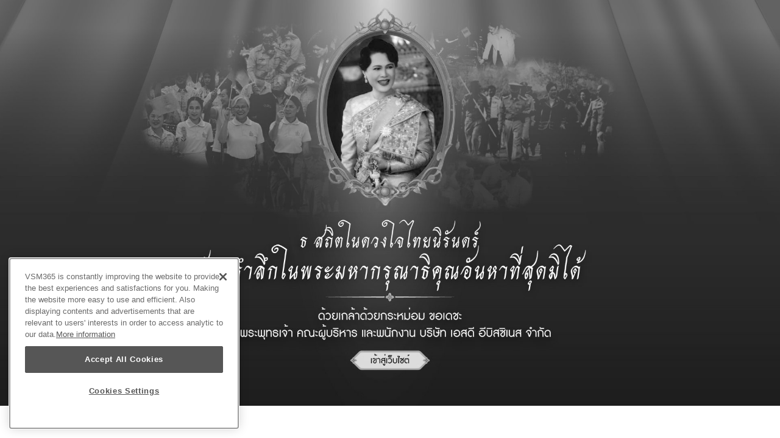

--- FILE ---
content_type: text/html; charset=utf-8
request_url: https://www.vsm365.com/
body_size: 5661
content:
<!DOCTYPE html>
<html>
<head id="head"><title>
	VSM365 - MIS Software Distributor Platform
</title><meta name="description" content="VSM365 ผู้ให้บริการจำหน่ายซอฟต์แวร์สำหรับธุรกิจหรือองค์กรอันดับ 1 ศูนย์รวมสินค้าและอัปเดตข่าวสารไอที ซอฟต์แวร์ สัมมนาออนไลน์" /> 
<meta charset="UTF-8" /> 
<meta name="keywords" content="VSM365, ซอฟต์แวร์, ซอฟต์แวร์ธุรกิจ, ซอฟต์แวร์ลิขสิทธิ์, สัมมนาออนไลน์, สัมมนาออนไลน์ฟรี, สัมมนาไอที, คอร์สอบรมออนไลน์, อบรม it, Adobe Creative Cloud, Cloudflare, Debut Mail, FusionCharts, Microsoft 365, Nakivo, Navicat, Sophos, SSL Certificates, Vandyke SecureCRT, XMind" /> 
<link href="/CMSPages/GetResource.ashx?stylesheetname=VSM-Style" type="text/css" rel="stylesheet" />
<meta http-equiv="Content-Security-Policy" content="upgrade-insecure-requests" />
<meta name="robots" content="index, follow" />

<meta name="viewport" content="width=device-width, initial-scale=1" />

<meta name="google-site-verification" content="QCntq4xJq9vQIi96yOzgWDgTubV5ObvgTTLqu-w3VwA" />



<meta property="og:title" content="VSM365 - MIS Software Distributor Platform" />
<meta property="og:description" content="VSM365 ผู้ให้บริการจำหน่ายซอฟต์แวร์สำหรับธุรกิจหรือองค์กรอันดับ 1 ศูนย์รวมสินค้าและอัปเดตข่าวสารไอที ซอฟต์แวร์ สัมมนาออนไลน์" />


<link href="/DancingGoat/Icons/icons-core.css?v=1.0.0" type="text/css" />
<link href="/CMSPages/GetResource.ashx?stylesheetname=VSM-Style" type="text/css" rel="stylesheet" />
<link href="/CMSPages/GetResource.ashx?stylesheetfile=/App_Themes/VSM-Style/custom.css" type="text/css" />

<link href="/App_Themes/VSM-Style/font.css" type="text/css" rel="stylesheet" />

<!--<link href="~/App_Themes/VSM-Style/owl.carousel.css" type="text/css" >
<link href="~/App_Themes/VSM-Style/owl.theme.css" type="text/css" >-->
<link href="/App_Themes/VSM-Style/owl.transitions.css" type="text/css" />
<!--<meta property="og:image" content="https://vsm365.com/VSM365/media/VSM365/Logo/20231123-113124.jpg">-->


<!-- OneTrust Cookies Consent Notice start for vsm365.com -->
<script type="text/javascript" src="https://cdn-apac.onetrust.com/consent/b92e5be2-57c5-4f41-8cec-cb3bece0d3c0-test/OtAutoBlock.js"></script>
<script src="https://cdn-apac.onetrust.com/scripttemplates/otSDKStub.js" type="text/javascript" charset="UTF-8" data-domain-script="b92e5be2-57c5-4f41-8cec-cb3bece0d3c0-test"></script>
<script type="text/javascript">
function OptanonWrapper() { }
</script>
<!-- OneTrust Cookies Consent Notice end for vsm365.com -->




<!-- Google Analytics -->
<script type="text/javascript">
  (function(i,s,o,g,r,a,m){i['GoogleAnalyticsObject']=r;i[r]=i[r]||function(){
  (i[r].q=i[r].q||[]).push(arguments)},i[r].l=1*new Date();a=s.createElement(o),
  m=s.getElementsByTagName(o)[0];a.async=1;a.src=g;m.parentNode.insertBefore(a,m)
  })(window,document,'script','https://www.google-analytics.com/analytics.js','ga');

  ga('create', 'UA-100117474-1', 'auto');
  ga('send', 'pageview');

</script>
<!-- End Google Analytics -->



<!-- Google Tag Manager -->
<script type="text/javascript">(function(w,d,s,l,i){w[l]=w[l]||[];w[l].push({'gtm.start':
new Date().getTime(),event:'gtm.js'});var f=d.getElementsByTagName(s)[0],
j=d.createElement(s),dl=l!='dataLayer'?'&l='+l:'';j.async=true;j.src=
'https://www.googletagmanager.com/gtm.js?id='+i+dl;f.parentNode.insertBefore(j,f);
})(window,document,'script','dataLayer','GTM-TJNHR7J');</script>
<!-- End Google Tag Manager -->

<script type="text/javascript">
    (function(c,l,a,r,i,t,y){
        c[a]=c[a]||function(){(c[a].q=c[a].q||[]).push(arguments)};
        t=l.createElement(r);t.async=1;t.src="https://www.clarity.ms/tag/"+i;
        y=l.getElementsByTagName(r)[0];y.parentNode.insertBefore(t,y);
    })(window, document, "clarity", "script", "84kp8ro4sw");
</script>

<!-- Facebook Pixel Code -->
<script type="text/javascript">
  !function(f,b,e,v,n,t,s)
  {if(f.fbq)return;n=f.fbq=function(){n.callMethod?
  n.callMethod.apply(n,arguments):n.queue.push(arguments)};
  if(!f._fbq)f._fbq=n;n.push=n;n.loaded=!0;n.version='2.0';
  n.queue=[];t=b.createElement(e);t.async=!0;
  t.src=v;s=b.getElementsByTagName(e)[0];
  s.parentNode.insertBefore(t,s)}(window, document,'script',
  'https://connect.facebook.net/en_US/fbevents.js');
  fbq('init', '460024104781147');
  fbq('track', 'PageView');
</script>
<noscript><img height="1" width="1" style="display:none" src="https://www.facebook.com/tr?id=460024104781147&ev=PageView&noscript=1" /></noscript>
<!-- End Facebook Pixel Code -->

<!--<script type="text/javascript" src="https://stuk.github.io/jszip/dist/jszip.js"></script>
<script type="text/javascript" src="https://stuk.github.io/jszip-utils/dist/jszip-utils.js"></script>
<script type="text/javascript" src="https://stuk.github.io/jszip/vendor/FileSaver.js"></script>-->

<!--<script type="text/javascript" src="~/CMSPages/GetResource.ashx?scriptfile=/VSM365/Scripts/Vendor/RequireJS/require.min.js"></script>-->
<script type="text/javascript" src="/CMSScripts/Custom/require.min.js"></script>
<script type="text/javascript" src="/CMSScripts/Custom/jquery.1.10.2.js"></script>

<!--
<script type="text/javascript" src="~/handle/js/jquery-ui-1.10.4.custom.js"></script>
<link href="~/handle/css/ui-lightness/jquery-ui-1.10.4.custom.css" rel="stylesheet">
-->




<script type="text/javascript">
require(["/CMSPages/GetResource.ashx?scriptfile=/DancingGoat/Scripts/Main.js"], function (m) {
	m('', 'DancingGoat');
});
</script>


<style>
img {
-webkit-filter: grayscale(100%);
filter: grayscale(100%);
}
html {
-webkit-filter: grayscale(100%);
filter: grayscale(100%);
  height:100%;
}
</style> 
<link href="/VSM365/media/VSM365/favicons/favicon.ico" type="image/x-icon" rel="shortcut icon" />
<link href="/VSM365/media/VSM365/favicons/favicon.ico" type="image/x-icon" rel="icon" />
<link href="/CMSPages/GetResource.ashx?stylesheetfile=/App_Themes/VSM-Style/animate.min.css" type="text/css" rel="stylesheet" /><link href="/CMSPages/GetResource.ashx?stylesheetfile=/App_Themes/VSM-Style/bootstrap-dropdownhover.css" type="text/css" rel="stylesheet" /><link href="/CMSPages/GetResource.ashx?stylesheetfile=/App_Themes/VSM-Style/colorbox.css" type="text/css" rel="stylesheet" /><link href="/CMSPages/GetResource.ashx?stylesheetfile=/App_Themes/VSM-Style/custom.css" type="text/css" rel="stylesheet" /><link href="/CMSPages/GetResource.ashx?stylesheetfile=/App_Themes/VSM-Style/featherlight.min.css" type="text/css" rel="stylesheet" /><link href="/CMSPages/GetResource.ashx?stylesheetfile=/App_Themes/VSM-Style/font.css" type="text/css" rel="stylesheet" /><link href="/CMSPages/GetResource.ashx?stylesheetfile=/App_Themes/VSM-Style/jquery.fancybox-1.3.4.css" type="text/css" rel="stylesheet" /><link href="/CMSPages/GetResource.ashx?stylesheetfile=/App_Themes/VSM-Style/jquery.fullPage.css" type="text/css" rel="stylesheet" /><link href="/CMSPages/GetResource.ashx?stylesheetfile=/App_Themes/VSM-Style/lc_gif_player.css" type="text/css" rel="stylesheet" /><link href="/CMSPages/GetResource.ashx?stylesheetfile=/App_Themes/VSM-Style/owl.carousel.css" type="text/css" rel="stylesheet" /><link href="/CMSPages/GetResource.ashx?stylesheetfile=/App_Themes/VSM-Style/owl.carousel2.css" type="text/css" rel="stylesheet" /><link href="/CMSPages/GetResource.ashx?stylesheetfile=/App_Themes/VSM-Style/owl.theme.css" type="text/css" rel="stylesheet" /><link href="/CMSPages/GetResource.ashx?stylesheetfile=/App_Themes/VSM-Style/owl.theme2.default.css" type="text/css" rel="stylesheet" /><link href="/CMSPages/GetResource.ashx?stylesheetfile=/App_Themes/VSM-Style/owl.transitions.css" type="text/css" rel="stylesheet" /><link href="/CMSPages/GetResource.ashx?stylesheetfile=/App_Themes/VSM-Style/prettyPhoto.css" type="text/css" rel="stylesheet" /><link href="/CMSPages/GetResource.ashx?stylesheetfile=/App_Themes/VSM-Style/style-fullpage.css" type="text/css" rel="stylesheet" /><link href="/CMSPages/GetResource.ashx?stylesheetfile=/App_Themes/VSM-Style/style-intro.css" type="text/css" rel="stylesheet" /><link href="/CMSPages/GetResource.ashx?_transformations=5315" type="text/css" rel="stylesheet" />
</head>
<body class="LTR Safari Chrome Safari131 Chrome131 THTH ContentBody">
     <!-- Google Tag Manager (noscript) -->
<noscript><iframe src="https://www.googletagmanager.com/ns.html?id=GTM-TJNHR7J" height="0" width="0" style="display:none;visibility:hidden"></iframe></noscript>
<!-- End Google Tag Manager (noscript) -->

<!-- Go to www.addthis.com/dashboard to customize your tools -->
<!--<script type="text/javascript" src="//s7.addthis.com/js/300/addthis_widget.js#pubid=ra-5da6a2cfa0238d37"></script>-->

<!-- Go to www.addthis.com/dashboard to customize your tools --> 
<!--<script type="text/javascript" src="//s7.addthis.com/js/300/addthis_widget.js#pubid=ra-5ccd1f1eb60472eb"></script>-->

<!-- Load Facebook SDK for JavaScript -->
<!--<div id="fb-root"></div>-->
<script type="text/javascript">
  /* window.fbAsyncInit = function() {
    FB.init({
      xfbml            : true,
      version          : 'v7.0'
    });
  };
  
  (function(d, s, id) {
    var js, fjs = d.getElementsByTagName(s)[0];
    if (d.getElementById(id)) return;
    js = d.createElement(s); js.id = id;
    js.src = 'https://connect.facebook.net/th_TH/sdk/xfbml.customerchat.js';
    fjs.parentNode.insertBefore(js, fjs);
  }(document, 'script', 'facebook-jssdk')); */</script>

<!-- Your Chat Plugin code -->
<!--<div class="fb-customerchat"
attribution=setup_tool
page_id="784327398390975"
theme_color="#ed2122"
logged_in_greeting="สวัสดีค่ะ วันนี้ VSM365 มีโปรโมชั่น สอบถาม/สั่งซื้อได้เลยนะคะ"
logged_out_greeting="สวัสดีค่ะ วันนี้ VSM365 มีโปรโมชั่น สอบถาม/สั่งซื้อได้เลยนะคะ">
</div>-->

<!-- Start of HubSpot Embed Code --> 
<script type="text/javascript" id="hs-script-loader" async="async" defer="defer" src="//js.hs-scripts.com/24303342.js"></script> 
<!-- End of HubSpot Embed Code -->

    <form method="post" action="/" id="form">
<div class="aspNetHidden">
<input type="hidden" name="__EVENTTARGET" id="__EVENTTARGET" value="" />
<input type="hidden" name="__EVENTARGUMENT" id="__EVENTARGUMENT" value="" />
<input type="hidden" name="__VIEWSTATE" id="__VIEWSTATE" value="[base64]/0+HPqfMASqd9UD1NQnsD5KMmXOZULHZ7cwyE3e+x1TOAsxgPH4bZh2TTB4HD0aAqhDwW0RD84JOJGI3o574VNxcezyAso/NaO1sqEgkfZNV8ae6fvV8DZC1f7i02f+b75Vn3+iMNPq5Y1iTklcMwLENnH59GwqypsWbusUX0ab1ZIGC0ZiO5dIFzze+pbAKvspyXmjIEm/TH8Q6gAAkhOJsowi9bRmsY9MnE09tqoxblEMbcQlhkJkjI7qU3FOGgG0hkLNC95tw6aMinvUTsFeJElm8LACIgeUG5TgIl0ypaqWFZEPrzUG9qaUcQolgwHMeTHdSZABQENZSXw+vThv7tmjPwQpU2xfK8LltCZzx/DC5p2hpdvfM1oXN1REChxNqPd3SUm1HA0N+AQc9RwrYdEB+NYjUyVLDe08lDr7Bh3otgtV+XBSm+97HP+oVbbaIAEGT/R0v0mfOPQQ06iSzqFvRGqJrSqb68YutVXC7BKoV4DF9Pr2P4oo0W6AflQvu/GuC9pzzIWQD80RJJ1NV/q3wRJOTJ3jgeUOZZDgOS1lUyAJGQc5HadlFQ6JPztJJEDydog6qIY/8EHmN4+iMIiFsyq0jBF6rx9dRttbpo1jniU=" />
</div>

<script type="text/javascript">
//<![CDATA[
var theForm = document.forms['form'];
if (!theForm) {
    theForm = document.form;
}
function __doPostBack(eventTarget, eventArgument) {
    if (!theForm.onsubmit || (theForm.onsubmit() != false)) {
        theForm.__EVENTTARGET.value = eventTarget;
        theForm.__EVENTARGUMENT.value = eventArgument;
        theForm.submit();
    }
}
//]]>
</script>


<script src="/WebResource.axd?d=pynGkmcFUV13He1Qd6_TZN6_8dKzehevpimKcTRRFVtw9-r3-CiE96RUg5evID3rN4441T4reRwhsHGSk-lifQ2&amp;t=636511700826842555" type="text/javascript"></script>

<input type="hidden" name="lng" id="lng" value="th-TH" />
<script type="text/javascript">
	//<![CDATA[

function PM_Postback(param) { if (window.top.HideScreenLockWarningAndSync) { window.top.HideScreenLockWarningAndSync(1080); } if(window.CMSContentManager) { CMSContentManager.allowSubmit = true; }; __doPostBack('m$am',param); }
function PM_Callback(param, callback, ctx) { if (window.top.HideScreenLockWarningAndSync) { window.top.HideScreenLockWarningAndSync(1080); }if (window.CMSContentManager) { CMSContentManager.storeContentChangedStatus(); };WebForm_DoCallback('m$am',param,callback,ctx,null,true); }
//]]>
</script>
<script src="/ScriptResource.axd?d=x6wALODbMJK5e0eRC_p1LRxFETu4NijDyZ1suA3gKhu5-MomE2f_rEU6ftp8-7iL3RjtDumR0pVwWYo8BRtIyfcDad5WTYV8rVRr6XkgArpdWSSi3czfyI1FoIYBJq220&amp;t=7c776dc1" type="text/javascript"></script>
<script src="/ScriptResource.axd?d=P5lTttoqSeZXoYRLQMIScPX5Vv_W35kUHjfIyntRgLtgtlQ-6aiCgK9-UTX2UaPdVenXjkzuxFOFrGtgpO70ZryohlheD-3CMcDxaQjnUyIm1QSikiVreZ9Tp5sydvyI0&amp;t=7c776dc1" type="text/javascript"></script>
<script type="text/javascript">
	//<![CDATA[

var CMS = CMS || {};
CMS.Application = {
  "isRTL": "false",
  "isDebuggingEnabled": false,
  "applicationUrl": "/",
  "imagesUrl": "/CMSPages/GetResource.ashx?image=%5bImages.zip%5d%2f",
  "isDialog": false
};

//]]>
</script>
<div class="aspNetHidden">

	<input type="hidden" name="__VIEWSTATEGENERATOR" id="__VIEWSTATEGENERATOR" value="A5343185" />
	<input type="hidden" name="__SCROLLPOSITIONX" id="__SCROLLPOSITIONX" value="0" />
	<input type="hidden" name="__SCROLLPOSITIONY" id="__SCROLLPOSITIONY" value="0" />
</div>
    <script type="text/javascript">
//<![CDATA[
Sys.WebForms.PageRequestManager._initialize('manScript', 'form', ['tctxM',''], [], [], 90, '');
//]]>
</script>

    <div id="ctxM">

</div>
    
<!-- Container -->


<div class="Splash-page-desktop">
  <a href="/Home">
    <img class="img-responsive" style="margin: auto;" src="/getattachment/54bdd9a7-ba18-4e52-b56b-f49bf0335069/Queen-Sirikit2.aspx" />
  </a>
</div>
<div class="Splash-page-moblie">
  <a href="/Home">
    <img class="img-responsive" src="/getattachment/a06eff7f-e4e9-44a5-a300-c6f3c854219f/Queen-Sirikit2.aspx" />
  </a>
</div>




    
    

<script type="text/javascript">
	//<![CDATA[
if (typeof(Sys.Browser.WebKit) == 'undefined') {
    Sys.Browser.WebKit = {};
}
if (navigator.userAgent.indexOf('WebKit/') > -1) {
    Sys.Browser.agent = Sys.Browser.WebKit;
    Sys.Browser.version = parseFloat(navigator.userAgent.match(/WebKit\/(\d+(\.\d+)?)/)[1]);
    Sys.Browser.name = 'WebKit';
}
//]]>
</script>
<script type="text/javascript">
//<![CDATA[

var callBackFrameUrl='/WebResource.axd?d=beToSAE3vdsL1QUQUxjWdbm1zP4aUpFKFUD7hiAxIswLPAR4q2bjRtXNMv1UNDDc5VHboGReG6mY1IuRaGanmQ2&t=636511700826842555';
WebForm_InitCallback();
theForm.oldSubmit = theForm.submit;
theForm.submit = WebForm_SaveScrollPositionSubmit;

theForm.oldOnSubmit = theForm.onsubmit;
theForm.onsubmit = WebForm_SaveScrollPositionOnSubmit;
//]]>
</script>
</form>
<script defer src="https://static.cloudflareinsights.com/beacon.min.js/vcd15cbe7772f49c399c6a5babf22c1241717689176015" integrity="sha512-ZpsOmlRQV6y907TI0dKBHq9Md29nnaEIPlkf84rnaERnq6zvWvPUqr2ft8M1aS28oN72PdrCzSjY4U6VaAw1EQ==" data-cf-beacon='{"version":"2024.11.0","token":"ad99b6860b1e42499f9e74471265fc3b","server_timing":{"name":{"cfCacheStatus":true,"cfEdge":true,"cfExtPri":true,"cfL4":true,"cfOrigin":true,"cfSpeedBrain":true},"location_startswith":null}}' crossorigin="anonymous"></script>
</body>
</html>


--- FILE ---
content_type: text/css
request_url: https://www.vsm365.com/CMSPages/GetResource.ashx?stylesheetname=VSM-Style
body_size: 42826
content:
/*! normalize.css v3.0.1 | MIT License | git.io/normalize */
html{font-family:sans-serif;-ms-text-size-adjust:100%;-webkit-text-size-adjust:100%}body{margin:0}article,aside,details,figcaption,figure,footer,header,main,nav,section,summary{display:block}audio,canvas,progress,video{display:inline-block;vertical-align:baseline}audio:not([controls]){display:none;height:0}[hidden],template{display:none}a{background:transparent}a:active,a:hover{outline:0}abbr[title]{border-bottom:1px dotted}b,strong{font-weight:bold}dfn{font-style:italic}h1{font-size:2em;margin:.67em 0}mark{background:#ff0;color:#000}small{font-size:80%}sub,sup{font-size:75%;line-height:0;position:relative;vertical-align:baseline}sup{top:-.5em}sub{bottom:-.25em}img{border:0}svg:not(:root){overflow:hidden}figure{margin:1em 40px}hr{-moz-box-sizing:content-box;box-sizing:content-box;height:0}pre{overflow:auto}code,kbd,pre,samp{font-family:monospace,monospace;font-size:1em}button,input,optgroup,select,textarea{color:inherit;font:inherit;margin:0}button{overflow:visible}button,select{text-transform:none}button,html input[type="button"],input[type="reset"],input[type="submit"]{-webkit-appearance:button;cursor:pointer}button[disabled],html input[disabled]{cursor:default}button::-moz-focus-inner,input::-moz-focus-inner{border:0;padding:0}input{line-height:normal}input[type="text"],textarea,select{border:2px solid #bebebe}select{padding:.4rem 2.5rem .4rem .4rem;width:60%;-webkit-appearance:none;-moz-appearance:none;appearance:none;background-repeat:no-repeat;background-position:95% 50%}select::-ms-expand{display:none}input[type="text"]:focus,textarea:focus{outline:0;box-shadow:0 0 1px #0054a6;border:2px solid #0054a6}input[type="checkbox"],input[type="radio"]{box-sizing:border-box;padding:0}input[type="number"]::-webkit-inner-spin-button,input[type="number"]::-webkit-outer-spin-button{height:auto}input[type="search"]{-webkit-appearance:textfield;-moz-box-sizing:content-box;-webkit-box-sizing:content-box;box-sizing:content-box}input[type="search"]::-webkit-search-cancel-button,input[type="search"]::-webkit-search-decoration{-webkit-appearance:none}fieldset{border:1px solid silver;margin:0 2px;padding:.35em .625em .75em}legend{border:0;padding:0}textarea{overflow:auto}optgroup{font-weight:bold}table{border-collapse:collapse;border-spacing:0}td,th{padding:0}*{-webkit-box-sizing:border-box;-moz-box-sizing:border-box;box-sizing:border-box}*:before,*:after{-webkit-box-sizing:border-box;-moz-box-sizing:border-box;box-sizing:border-box}body{font-family:'Source Sans Pro',sans-serif;font-weight:400;font-size:16px;line-height:1.4;color:#1c1c1c;background-color:#fff}input,button,select,textarea{font-family:inherit;font-size:inherit;line-height:inherit}a{color:#0054a6;text-decoration:underline}a:hover,a:focus{color:#0054a6;text-decoration:none}h1 a,.h1 a,h2 a,.h2 a,h3 a,.h3 a,h4 a,.h4 a,h5 a,.h5 a{text-decoration:none}h1 a:hover,h1 a:focus,.h1 a:hover,.h1 a:focus,h2 a:hover,h2 a:focus,.h2 a:hover,.h2 a:focus,h3 a:hover,h3 a:focus,.h3 a:hover,.h3 a:focus,h4 a:hover,h4 a:focus,.h4 a:hover,.h4 a:focus,h5 a:hover,h5 a:focus,.h5 a:hover,.h5 a:focus{text-decoration:underline}h1,h2,h3,.h1,.h2,.h3{font-family:'PT Serif',serif;line-height:1.4;color:inherit;margin-bottom:.7rem}h1,.h1{font-size:2.75rem}h2,.h2{font-size:2rem}h3,.h3{font-size:1.375rem}h4,.h4{font-family:'Source Sans Pro',sans-serif;font-weight:700;font-size:1.375rem;margin-bottom:.7rem;line-height:1.4;color:inherit}h5,.h5{font-family:'Source Sans Pro',sans-serif;font-weight:300;font-size:1.375rem;margin-bottom:.7rem;line-height:1.4;color:inherit}p{margin:0 0 .625rem;margin-bottom:.7rem}.lead-paragraph{font-family:'Source Sans Pro',sans-serif;font-weight:300;margin-bottom:20px;font-size:1.375rem;line-height:1.4}.container{margin-right:auto;margin-left:auto;padding-left:8px;padding-right:8px}.row{margin-left:-.5px;margin-right:-.5px}.col-xs-1,.col-sm-1,.col-md-1,.col-lg-1,.col-xs-2,.col-sm-2,.col-md-2,.col-lg-2,.col-xs-3,.col-sm-3,.col-md-3,.col-lg-3,.col-xs-4,.col-sm-4,.col-md-4,.col-lg-4,.col-xs-5,.col-sm-5,.col-md-5,.col-lg-5,.col-xs-6,.col-sm-6,.col-md-6,.col-lg-6,.col-xs-7,.col-sm-7,.col-md-7,.col-lg-7,.col-xs-8,.col-sm-8,.col-md-8,.col-lg-8,.col-xs-9,.col-sm-9,.col-md-9,.col-lg-9,.col-xs-10,.col-sm-10,.col-md-10,.col-lg-10,.col-xs-11,.col-sm-11,.col-md-11,.col-lg-11,.col-xs-12,.col-sm-12,.col-md-12,.col-lg-12{position:relative;min-height:1px;padding-left:.5px;padding-right:.5px;padding-bottom:1px}.col-xs-1,.col-xs-2,.col-xs-3,.col-xs-4,.col-xs-5,.col-xs-6,.col-xs-7,.col-xs-8,.col-xs-9,.col-xs-10,.col-xs-11,.col-xs-12{float:left}.col-xs-12{width:100%}.col-xs-11{width:91.66666667%}.col-xs-10{width:83.33333333%}.col-xs-9{width:75%}.col-xs-8{width:66.66666667%}.col-xs-7{width:58.33333333%}.col-xs-6{width:50%}.col-xs-5{width:41.66666667%}.col-xs-4{width:33.33333333%}.col-xs-3{width:25%}.col-xs-2{width:16.66666667%}.col-xs-1{width:8.33333333%}.col-xs-pull-12{right:100%}.col-xs-pull-11{right:91.66666667%}.col-xs-pull-10{right:83.33333333%}.col-xs-pull-9{right:75%}.col-xs-pull-8{right:66.66666667%}.col-xs-pull-7{right:58.33333333%}.col-xs-pull-6{right:50%}.col-xs-pull-5{right:41.66666667%}.col-xs-pull-4{right:33.33333333%}.col-xs-pull-3{right:25%}.col-xs-pull-2{right:16.66666667%}.col-xs-pull-1{right:8.33333333%}.col-xs-pull-0{right:auto}.col-xs-push-12{left:100%}.col-xs-push-11{left:91.66666667%}.col-xs-push-10{left:83.33333333%}.col-xs-push-9{left:75%}.col-xs-push-8{left:66.66666667%}.col-xs-push-7{left:58.33333333%}.col-xs-push-6{left:50%}.col-xs-push-5{left:41.66666667%}.col-xs-push-4{left:33.33333333%}.col-xs-push-3{left:25%}.col-xs-push-2{left:16.66666667%}.col-xs-push-1{left:8.33333333%}.col-xs-push-0{left:auto}.col-xs-offset-12{margin-left:100%}.col-xs-offset-11{margin-left:91.66666667%}.col-xs-offset-10{margin-left:83.33333333%}.col-xs-offset-9{margin-left:75%}.col-xs-offset-8{margin-left:66.66666667%}.col-xs-offset-7{margin-left:58.33333333%}.col-xs-offset-6{margin-left:50%}.col-xs-offset-5{margin-left:41.66666667%}.col-xs-offset-4{margin-left:33.33333333%}.col-xs-offset-3{margin-left:25%}.col-xs-offset-2{margin-left:16.66666667%}.col-xs-offset-1{margin-left:8.33333333%}.col-xs-offset-0{margin-left:0%}@media(min-width:500px){.container{width:484px}.col-sm-1,.col-sm-2,.col-sm-3,.col-sm-4,.col-sm-5,.col-sm-6,.col-sm-7,.col-sm-8,.col-sm-9,.col-sm-10,.col-sm-11,.col-sm-12{float:left}.col-sm-12{width:100%}.col-sm-11{width:91.66666667%}.col-sm-10{width:83.33333333%}.col-sm-9{width:75%}.col-sm-8{width:66.66666667%}.col-sm-7{width:58.33333333%}.col-sm-6{width:50%}.col-sm-5{width:41.66666667%}.col-sm-4{width:33.33333333%}.col-sm-3{width:25%}.col-sm-2{width:16.66666667%}.col-sm-1{width:8.33333333%}.col-sm-pull-12{right:100%}.col-sm-pull-11{right:91.66666667%}.col-sm-pull-10{right:83.33333333%}.col-sm-pull-9{right:75%}.col-sm-pull-8{right:66.66666667%}.col-sm-pull-7{right:58.33333333%}.col-sm-pull-6{right:50%}.col-sm-pull-5{right:41.66666667%}.col-sm-pull-4{right:33.33333333%}.col-sm-pull-3{right:25%}.col-sm-pull-2{right:16.66666667%}.col-sm-pull-1{right:8.33333333%}.col-sm-pull-0{right:auto}.col-sm-push-12{left:100%}.col-sm-push-11{left:91.66666667%}.col-sm-push-10{left:83.33333333%}.col-sm-push-9{left:75%}.col-sm-push-8{left:66.66666667%}.col-sm-push-7{left:58.33333333%}.col-sm-push-6{left:50%}.col-sm-push-5{left:41.66666667%}.col-sm-push-4{left:33.33333333%}.col-sm-push-3{left:25%}.col-sm-push-2{left:16.66666667%}.col-sm-push-1{left:8.33333333%}.col-sm-push-0{left:auto}.col-sm-offset-12{margin-left:100%}.col-sm-offset-11{margin-left:91.66666667%}.col-sm-offset-10{margin-left:83.33333333%}.col-sm-offset-9{margin-left:75%}.col-sm-offset-8{margin-left:66.66666667%}.col-sm-offset-7{margin-left:58.33333333%}.col-sm-offset-6{margin-left:50%}.col-sm-offset-5{margin-left:41.66666667%}.col-sm-offset-4{margin-left:33.33333333%}.col-sm-offset-3{margin-left:25%}.col-sm-offset-2{margin-left:16.66666667%}.col-sm-offset-1{margin-left:8.33333333%}.col-sm-offset-0{margin-left:0%}}@media(min-width:768px){.container{width:752px}.col-md-1,.col-md-2,.col-md-3,.col-md-4,.col-md-5,.col-md-6,.col-md-7,.col-md-8,.col-md-9,.col-md-10,.col-md-11,.col-md-12{float:left}.col-md-12{width:100%}.col-md-11{width:91.66666667%}.col-md-10{width:83.33333333%}.col-md-9{width:75%}.col-md-8{width:66.66666667%}.col-md-7{width:58.33333333%}.col-md-6{width:50%}.col-md-5{width:41.66666667%}.col-md-4{width:33.33333333%}.col-md-3{width:25%}.col-md-2{width:16.66666667%}.col-md-1{width:8.33333333%}.col-md-pull-12{right:100%}.col-md-pull-11{right:91.66666667%}.col-md-pull-10{right:83.33333333%}.col-md-pull-9{right:75%}.col-md-pull-8{right:66.66666667%}.col-md-pull-7{right:58.33333333%}.col-md-pull-6{right:50%}.col-md-pull-5{right:41.66666667%}.col-md-pull-4{right:33.33333333%}.col-md-pull-3{right:25%}.col-md-pull-2{right:16.66666667%}.col-md-pull-1{right:8.33333333%}.col-md-pull-0{right:auto}.col-md-push-12{left:100%}.col-md-push-11{left:91.66666667%}.col-md-push-10{left:83.33333333%}.col-md-push-9{left:75%}.col-md-push-8{left:66.66666667%}.col-md-push-7{left:58.33333333%}.col-md-push-6{left:50%}.col-md-push-5{left:41.66666667%}.col-md-push-4{left:33.33333333%}.col-md-push-3{left:25%}.col-md-push-2{left:16.66666667%}.col-md-push-1{left:8.33333333%}.col-md-push-0{left:auto}.col-md-offset-12{margin-left:100%}.col-md-offset-11{margin-left:91.66666667%}.col-md-offset-10{margin-left:83.33333333%}.col-md-offset-9{margin-left:75%}.col-md-offset-8{margin-left:66.66666667%}.col-md-offset-7{margin-left:58.33333333%}.col-md-offset-6{margin-left:50%}.col-md-offset-5{margin-left:41.66666667%}.col-md-offset-4{margin-left:33.33333333%}.col-md-offset-3{margin-left:25%}.col-md-offset-2{margin-left:16.66666667%}.col-md-offset-1{margin-left:8.33333333%}.col-md-offset-0{margin-left:0%}}@media(min-width:1112px){.container{width:1096px}.col-lg-1,.col-lg-2,.col-lg-3,.col-lg-4,.col-lg-5,.col-lg-6,.col-lg-7,.col-lg-8,.col-lg-9,.col-lg-10,.col-lg-11,.col-lg-12{float:left}.col-lg-12{width:100%}.col-lg-11{width:91.66666667%}.col-lg-10{width:83.33333333%}.col-lg-9{width:75%}.col-lg-8{width:66.66666667%}.col-lg-7{width:58.33333333%}.col-lg-6{width:50%}.col-lg-5{width:41.66666667%}.col-lg-4{width:33.33333333%}.col-lg-3{width:25%}.col-lg-2{width:16.66666667%}.col-lg-1{width:8.33333333%}.col-lg-pull-12{right:100%}.col-lg-pull-11{right:91.66666667%}.col-lg-pull-10{right:83.33333333%}.col-lg-pull-9{right:75%}.col-lg-pull-8{right:66.66666667%}.col-lg-pull-7{right:58.33333333%}.col-lg-pull-6{right:50%}.col-lg-pull-5{right:41.66666667%}.col-lg-pull-4{right:33.33333333%}.col-lg-pull-3{right:25%}.col-lg-pull-2{right:16.66666667%}.col-lg-pull-1{right:8.33333333%}.col-lg-pull-0{right:auto}.col-lg-push-12{left:100%}.col-lg-push-11{left:91.66666667%}.col-lg-push-10{left:83.33333333%}.col-lg-push-9{left:75%}.col-lg-push-8{left:66.66666667%}.col-lg-push-7{left:58.33333333%}.col-lg-push-6{left:50%}.col-lg-push-5{left:41.66666667%}.col-lg-push-4{left:33.33333333%}.col-lg-push-3{left:25%}.col-lg-push-2{left:16.66666667%}.col-lg-push-1{left:8.33333333%}.col-lg-push-0{left:auto}.col-lg-offset-12{margin-left:100%}.col-lg-offset-11{margin-left:91.66666667%}.col-lg-offset-10{margin-left:83.33333333%}.col-lg-offset-9{margin-left:75%}.col-lg-offset-8{margin-left:66.66666667%}.col-lg-offset-7{margin-left:58.33333333%}.col-lg-offset-6{margin-left:50%}.col-lg-offset-5{margin-left:41.66666667%}.col-lg-offset-4{margin-left:33.33333333%}.col-lg-offset-3{margin-left:25%}.col-lg-offset-2{margin-left:16.66666667%}.col-lg-offset-1{margin-left:8.33333333%}.col-lg-offset-0{margin-left:0}}@media(max-width:499px){.xs-hidden{display:none}}@media(min-width:500px)and (max-width:767px){.sm-hidden{display:none}}@media(min-width:768px)and (max-width:1111px){.md-hidden{display:none}}@media(min-width:1112px){.lg-hidden{display:none}}.clearfix:before,.clearfix:after,.dl-horizontal dd:before,.dl-horizontal dd:after,.container:before,.container:after,.row:before,.row:after{content:" ";display:table}.clearfix:after,.dl-horizontal dd:after,.container:after,.row:after{clear:both}.img-responsive{display:block;width:100%;max-width:100%;height:auto}.sr-only{position:absolute;width:1px;height:1px;padding:0;margin:-1px;overflow:hidden;clip:rect(0,0,0,0);border:0}.related-products{margin-top:1.25rem;margin-left:2px}.related-products h1{margin-left:-2px}.related-products .product-tile-image{padding-top:25%;padding-bottom:15%}.related-products .product-tile .product-tile-status{margin-top:37%}.featured-product .product-tile-image{padding:0;margin:0 2rem 0 2rem}.featured-product .product-tile .product-heading{padding-top:20px!important}.featured-product .product-tile h1{font-size:1.375rem;font-weight:300;line-height:1.4}.featured-product a{color:#000;text-decoration:none}.featured-product .product-tile .product-banner{position:absolute;padding:.5rem 1.25rem;text-align:center;font-size:1.375rem;text-transform:uppercase;top:42%;left:15%;right:15%;background-color:#08768c;color:#fff;z-index:2}.featured-product .product-tile-info{text-align:left;position:absolute;padding:0 0 0 1rem;bottom:.75rem}.featured-product .product-tile .product-heading{width:auto;position:inherit;padding:0;padding-top:.75rem;margin:.5rem 1.25rem 1rem 1.25rem;text-align:center;font-size:1.1rem;font-weight:normal;font-family:'Source Sans Pro',sans-serif}.featured-product .product-tile{margin:0 -2px -2px 0}@media(max-width:767px){.featured-product .product-tile{}}@media(min-width:768px){.featured-product .product-tile .product-banner{font-size:1rem}.featured-product .product-tile{min-height:25.5rem}.featured-product .product-tile .product-tile-status{margin-top:0%}}@media(min-width:1112px){.featured-product .product-tile .product-banner{font-size:1rem}.featured-product .product-tile{min-height:20.5rem}.featured-product .product-tile .product-tile-status{margin-top:0}}.product-page{margin-top:1.25rem}.product-tile{overflow:hidden;border:1px solid #e5e5e5;margin:0 0 -2px -2px}.product-tile .product-heading{text-align:center;font-size:1rem;font-weight:normal;font-family:'Source Sans Pro',sans-serif;z-index:1;position:absolute;display:block;margin:auto;width:100%;padding:1.25rem;word-break:break-word}.product-tile a{color:#000;text-decoration:none}.product-tile .product-tile-status{color:#fff;padding:.5rem 1.25rem;margin-top:0%;position:absolute;z-index:2}.product-tile .product-tile-status.bestseller,.product-tile .product-tile-status.onsale{background-color:#ed2122}.product-tile .product-tile-stock.notavailable{background-color:#bebebe;padding:.7rem 1rem .7rem 1rem;position:absolute;top:45%;left:15%;right:15%;text-align:center;z-index:3}.product-tile-image{overflow:hidden;text-align:center;position:relative;display:block;margin:.5rem;padding-top:15%;padding-bottom:25%}.product-tile-image img{height:auto;width:100%}.product-tile-image.notavailable img{opacity:.4;filter:alpha(opacity=40)}.product-tile-info{padding:1.25rem;position:relative;bottom:0}.product-tile-price{font-size:1.2rem;font-weight:bold;margin-right:.5rem;display:block}.product-tile-list-price{text-decoration:line-through;font-size:1rem}.product-rating-content{padding-left:1.25rem;position:absolute;bottom:54px}.product-rating-content .rating-star{margin-right:.25rem;float:left}.featured-product .rating-star{font-size:1.2rem;color:#bdbbbb;letter-spacing:-2px}.featured-product .product-rating-content{padding-left:1rem;position:absolute;bottom:47px}@media(min-width:768px){.product-tile .product-tile-status{}}@media(min-width:1112px){.product-tile .product-tile-status{}}.product-filter{background-color:#e7e7e7;padding:1rem}.product-filter h4:first-child{margin-top:0}.product-filter label{padding-left:.25rem}.product-filter input[type="checkbox"]{margin:0;padding:0}.product-list .ContentLabel{margin-top:.5rem;margin-left:1rem;display:block}@media(min-width:768px){.product-page>div[id$="pnlUpdate"]{display:-webkit-box;display:-webkit-flex;display:-ms-flexbox;display:flex}}.menu{display:none;background:#262626;text-transform:uppercase;line-height:3rem}@media(min-width:768px){.menu{display:block}}.menu nav{display:inline-block;float:left}.menu li:first-child>a:focus,.menu li:first-child>a:hover{}.menu .Highlighted>a,.menu a:focus,.menu a:hover{background-color:#333;color:#fff;transition:.5s all ease-out}.menu a{text-decoration:none;color:#fff}.menu a:hover,.menu a:focus{color:#fff}.menu ul{list-style:none;display:inline}.menu li:first-child>a{}.menu li,.menu a{float:left}.menu li>a{padding:0 .625rem}#mobile-menu-btn{line-height:3rem;color:#fff;background:none;border:none;padding:0 1rem;float:left}#mobile-menu-btn:focus,#mobile-menu-btn:hover{background-color:#ed2122;outline:none}#mobile-menu-btn a:focus,#mobile-menu-btn a:hover{outline:none}#mobile-menu-icon{font-size:24px;height:24px;width:24px;margin:4px;vertical-align:middle}.mobile-menu{background:#b24143;text-transform:uppercase;line-height:3rem}.mobile-menu li:first-child>a:focus,.mobile-menu li:first-child>a:hover{background-color:#ed2122;outline:none}.mobile-menu .Highlighted>a,.mobile-menu a:focus,.mobile-menu a:hover{background-color:#ed2122;outline:none}.mobile-menu a,.mobile-menu a:hover,.mobile-menu a:focus{text-decoration:none;color:#fff}.mobile-menu ul{list-style:none;text-align:left;padding:0;margin:0}.mobile-menu li:first-child>a{background-color:transparent}.mobile-menu li>a{padding:0 1rem;display:block}.mobile-menu .menu-separator{background:#ed2122;height:1px;margin:0 1rem}.sub-menu{font-size:1.25rem;text-transform:none;line-height:100%}.sub-menu ul{list-style:none;display:inline}.sub-menu li,.sub-menu a{float:left}.sub-menu a{padding:1.25rem}.sub-menu a,.sub-menu a:hover,.sub-menu a:focus{text-decoration:none;color:#fff}.sub-menu .sub-menu-item-selected{background-color:#333}.sub-menu .sub-menu-item-selected>a,.sub-menu li:first-child>a:focus,.sub-menu li:first-child>a:hover,.sub-menu a:hover,.sub-menu a:focus{background-color:#333}.store-menu-list{background:#1d1d1d}.store-menu-drop-down select{width:100%;padding:0 1.25rem;background-color:#1d1d1d;height:3.75rem;color:#fff;border:none;-webkit-appearance:none;-moz-appearance:none;appearance:none;background-image:url(/getmedia/b6f23de3-b2a5-41a5-9da4-9a02379d4f31/icon-chevron-down.aspx);background-repeat:no-repeat;background-position:95% 50%}@media(max-width:767px){.product-filter.hidden{display:none}}@media(max-width:670px){.OnSiteSliderButton{display:none}}.filter-drop-down{background-color:#e7e7e7}.filter-drop-down a,.filter-drop-down a:hover,.filter-drop-down a:focus,.filter-drop-down a:visited{color:#1d1d1d;padding:1.25rem;display:block;width:100%;background:url(/getmedia/b6f23de3-b2a5-41a5-9da4-9a02379d4f31/icon-chevron-down.aspx) 90% center no-repeat;background-color:#e7e7e7}@-moz-document url-prefix(){.store-menu-drop-down select{background-image:none;}}#menuElem{padding:0}.additional-menu-buttons{color:#fff;text-transform:none;cursor:pointer;-webkit-user-select:none;-moz-user-select:none;-ms-user-select:none;-o-user-select:none;user-select:none}.additional-menu-buttons .dropdown-opened{background-color:#ed2122}.menu .additional-menu-buttons{float:right}.menu .menu-hover:hover{background-color:#ed2122}.menu .dropdown-header{padding:0 .75rem}ul.dropdown-items-list{display:none;position:absolute;padding:0;text-align:left;background:#b24143;margin:0;z-index:2}ul.dropdown-items-list a,ul.dropdown-items-list li{float:none;display:block;white-space:nowrap}.mobile-menu ul.dropdown-items-list{display:block;position:static}.dropdown-icon-tablet,.dropdown-desktop{display:none}.dropdown-arrow{padding-left:.5rem}.mobile-menu ul.dropdown-items-list{position:relative;width:inherit;display:block}.mobile-menu .dropdown-mobile{display:block;text-align:left;padding:0 1rem}.mobile-menu ul.dropdown-items-list.dropdown-items-list-mobile{display:none}.mobile-menu ul.dropdown-items-list-mobile a{padding-left:2rem}@media(min-width:768px)and (max-width:1111px){.dropdown-icon-tablet{display:block}}@media(min-width:1112px){.dropdown-desktop,ul.dropdown-items-list.dropdown-desktop-visible{display:block;position:static}ul.dropdown-items-list.dropdown-desktop-visible li,ul.dropdown-items-list.dropdown-desktop-visible a{float:left}}.checkout-container input[type="text"]{width:100%;height:2.6rem;margin-top:.25rem;padding-left:.5rem;padding-right:.5rem;border:2px solid #bebebe}.checkout-container select{width:100%;height:2.6rem;margin-top:.25rem}.checkout-container input[type="checkbox"]{height:1rem;width:1rem;margin-right:.15rem;vertical-align:middle}.checkout-container hr{border:0;background-color:#ddd;height:1px;margin-top:.625rem;margin-bottom:.625rem;clear:both}.checkout-container select:disabled{background:#aaa}.country-selector div:nth-child(2){margin-top:.75rem}.country-selector div:nth-child(2):before{content:'State: *';font-weight:bold}.checkout-top-header{background:#b24143;padding:.8125rem 0;color:#fff}.checkout-container .customer-details h4:first-of-type,.checkout-container .gray-box{margin-top:1rem}.checkout-container .editing-form-label-cell,.delivery-label{font-weight:bold}.checkout-container .gray-box{background-color:#e7e7e7;padding:1rem}.checkout-container h4{font-size:2rem}.checkout-back-link{cursor:pointer}.checkout-container .checkbox{margin-top:1rem;margin-bottom:1rem;display:block}.checkout-container .explanation-text{color:#989898}.checkout-container .payment-selector{margin-bottom:.625rem}.floating-box.fixed{position:fixed;margin-top:0;top:1rem}.cart-item-image{float:left;height:100%;margin-right:1.25rem}.cart-item-amount{padding-bottom:14px;min-height:3.5rem}.cart-item-amount input[type="text"]{width:3rem;float:left;text-align:center;margin-top:0}.cart-item-amount input[type="submit"]{border:none;padding:.625rem .425rem;height:100%;font-weight:bold}.cart-item-amount>div{width:7.7rem;float:left}.cart-item-amount>span{padding-top:.5rem;margin-right:.5rem;font-size:1rem;float:left}.cart-item-info{padding-bottom:1.25rem}.cart-item-info>a{color:#000;text-decoration:none;font-size:1.125rem;font-weight:bold}.cart-item-info span.bold{white-space:nowrap}.cart-item-subtotal{color:#000;font-size:1.125rem;font-weight:bold}.cart-item-subtotal{margin-left:70px;padding-left:1.25rem}@media(min-width:768px){.cart-item-subtotal{margin-left:0;padding-left:0;text-align:right}}.cart-item-option{margin-left:70px;padding-left:1.25rem;font-size:1rem}.cart{margin-top:1.25rem}.cart .bold{font-weight:bold}.green{color:#397c39}.red{color:#b24143}.cart-item-discount-info{background-color:#e7e7e7;padding:8px 10px;display:inline-block;margin-top:8px}.cart-item-discount-names{list-style-type:none;padding:0;margin:0}.btn.checkout-button{width:100%}.cart-coupon-input input[type="text"]{float:left;margin-right:.5rem;width:69%;clear:both;margin-top:0}.cart-coupon-input .btn{height:2.6rem;padding:0;width:27%;clear:both}.cart-coupon-input>label{font-size:1.125rem;font-weight:bold}.cart-coupon-input>div{margin-top:.625rem}.TotalViewer{font-size:1rem}.TotalViewer .Label{float:left}.TotalViewer .Value{text-align:right}.cart-total .TotalViewer{font-weight:bold;margin-bottom:1.25rem;font-size:1.125rem}.cart-coupon-info-label{font-size:.9rem;float:left}.cart-coupon-input .Error{color:#b24143;font-size:.9rem;float:left}.cart-right-panel{background-color:#e7e7e7;padding:1.25rem}.cart>h1{margin-bottom:1.25rem}@media(min-width:768px){.cart .cart-content{padding-right:1.25rem}}.cart .last-separator{margin-bottom:0}.cart .first-separator{margin-top:0}.free-shipping-promotion{margin-top:1rem;margin-bottom:1.25rem;padding:1rem;background-color:#b24143;color:#fff;font-size:1.375rem;font-family:'pt serif';line-height:1.4em}.header-row .shopping-cart{line-height:3rem;color:#fff;padding:0 1rem;float:right}.header-row .cart-preview-mini a{text-decoration:none}.header-row .shopping-cart:focus,.header-row .shopping-cart:hover{background-color:#ba5455;outline:none}.header-row .shopping-cart .icon-shopping-cart{font-size:1.5rem;vertical-align:middle;margin:4px}.header-row .shopping-cart .shopping-cart-items{border-radius:50%;background-color:#08768c;color:#fff;text-align:center;font-size:1rem;font-family:'Source Sans Pro',sans-serif;font-weight:bold;position:absolute;margin-top:1.375rem;margin-left:1.375rem;line-height:1.5rem;min-width:1.5rem}.shopping-cart-mini-preview{float:right}.shopping-cart-mini-preview .icon-shopping-cart{padding-right:.3rem;color:#fff}.shopping-cart-mini-preview .shopping-cart-mini-preview-label{float:left;background-color:#ed2122;color:#fff;padding:.75rem;text-transform:uppercase}.shopping-cart-mini-preview .shopping-cart-mini-preview-value{float:left;background-color:#555;color:#fff;padding:.75rem}.shopping-cart-mini-preview-info-bubble{position:absolute;right:-13.75rem;width:12.5rem;padding:.7rem;background-color:#dfd6c9;text-align:left}.shopping-cart-mini-preview-info-bubble .bubble-arrow{position:absolute;top:1rem;left:-.625rem;width:0;height:0;border-top:.625rem solid transparent;border-bottom:.625rem solid transparent;border-right:.625rem solid #dfd6c9;display:block}.shopping-cart-mini-preview-info-bubble h3{margin-top:0}.shopping-cart-mini-preview-info-bubble p{margin:0}@media(max-width:1537px){.shopping-cart-mini-preview-info-bubble{top:3.25rem;right:0;z-index:1;width:12.5rem}.shopping-cart-mini-preview-info-bubble .bubble-arrow{top:-.625rem;left:8rem;border-left:.625rem solid transparent;border-right:.625rem solid transparent;border-top:none;border-bottom:.625rem solid #dfd6c9}.shopping-cart-mini-preview-info-bubble h3{margin-bottom:0}}@media(max-width:1111px){.shopping-cart-mini-preview-info-bubble{top:-5.2rem;width:22rem;min-height:4.7rem}.shopping-cart-mini-preview-info-bubble .bubble-arrow{top:4.7rem;left:17rem;border-left:.625rem solid transparent;border-right:.625rem solid transparent;border-top:.625rem solid #dfd6c9;border-bottom:none}}.checkout-nav{background-color:#1d1d1d;line-height:3.75rem;font-size:1.25rem;text-transform:none;margin-top:1.25rem}.checkout-nav ul{list-style:none;display:inline;margin:0;padding:0}.checkout-nav a,.checkout-nav .inactive{padding:0 1.25rem}.checkout-nav li,.checkout-nav a{float:left;width:100%}.checkout-nav .inactive{color:#fff}.checkout-nav a,.checkout-nav a:hover,.checkout-nav a:focus{text-decoration:none;color:#fff}.checkout-nav .selected>a,.checkout-nav a:focus,.checkout-nav a:hover{background-color:#b24143}.checkout-nav .progress-number{background-color:#7d7d7d;border-radius:2rem;display:inline;font-size:1rem;height:2rem;margin-right:1.25rem;padding:6px 12px;width:2rem}.checkout-nav .selected .progress-number,.checkout-nav a:hover .progress-number,.checkout-nav a:focus .progress-number{background-color:#c76566}@media(min-width:768px){.checkout-nav li{width:auto}}.product-detail header{text-align:left}.product-detail header h2,.product-detail header h1{margin-top:1.5rem;font-size:2rem}.product-detail .description{margin-top:1.25rem}.product-detail .product-status{top:0;float:left;background-color:rgba(237,33,34,.85);color:#fff;padding:.5rem 1.5rem;z-index:3;position:absolute}.product-detail .product-status.bestseller,.product-detail .product-status.onsale{background-color:#ed2122}.product-detail-properties dt,.product-detail-properties dd{margin-left:0;margin-bottom:.5rem}.product-detail-properties dt{color:#aaa}.product-detail-properties dl:after{content:".";display:block;height:0;clear:both;visibility:hidden}.product-detail-properties{margin-top:1.25rem}.product-detail input[type=text],.product-detail textarea,.product-detail select{border:2px solid #bdbbbb;padding:5px 7px}.product-detail input[type=radio],.product-detail input[type=checkbox]{margin-right:5px!important}.product-detail .CartItemSelector input[type=text],.product-detail .CartItemSelector textarea,.product-detail .CartItemSelector select{width:99%}.product-detail option.fade{color:#bbb}.product-detail .image{border:1px solid #e5e5e5;margin:0 0 1.25rem -2px;text-align:center}.product-detail .image img{max-width:100%;height:auto;margin:auto}.product-detail .StockLabel{display:none}.product-detail .stock{padding:0;text-align:left;font-weight:bold;font-family:'PT Serif',serif;line-height:1.4;color:inherit;font-size:1.375rem;display:block;border-radius:0;width:100%}.product-detail .StockContainer{margin:0;padding:0}.product-detail .unavailable{color:#ed2122;border-bottom:1px solid #ed2122}.product-detail .available{color:#397c39;border-bottom:1px solid #397c39}.product-detail .CartItemSelectorContainer{background-color:#e7e7e7;padding:.5rem 0}.product-detail .CartItemSelectorContainer::after{content:".";display:block;height:0;clear:both;visibility:hidden}.product-detail .product-detail-prices:after{content:".";display:block;height:0;clear:both;visibility:hidden}.product-detail-prices{margin-top:50px;padding-bottom:4px}.product-detail .product-price{padding:.5rem 1rem;background-color:#e7e7e7}.product-detail-prices dt,.product-detail-prices dd{float:left;margin:0 0 .5rem 0;padding-left:0}.product-detail-prices dt{clear:both;width:50%}.product-price--retail{color:#aaa}dd.product-price--retail{text-decoration:line-through}.product-detail .AddToCartButton{display:block;float:left!important;margin-left:1rem;font-family:'Source Sans Pro';font-style:normal;font-weight:400}.product-detail .UnitsLabel{display:block;float:left!important;clear:both!important;line-height:2.6rem;vertical-align:middle}.product-detail .AddToCartTextBox{width:3rem;line-height:2rem;height:2.85rem;display:block;float:left!important;text-align:center;margin-left:1rem}.product-detail .AddToCartContainer{padding-top:1.25rem!important;float:right;clear:both}.product-detail .TotalPriceContainer:before{content:".";display:block;height:0;clear:both;visibility:hidden;margin-top:1.25rem}@media screen and (-webkit-min-device-pixel-ratio:0){.product-detail .stock-with-price-saving .TotalPriceContainer:before{margin-top:7.75rem}}.product-detail .TotalPriceLabel{float:left!important;font-weight:400;font-size:1.375rem}.product-detail .TotalPriceLabel::after{content:".";display:block;height:0;clear:both;visibility:hidden}.product-detail .TotalPrice{float:right!important;font-weight:700;font-size:1.375rem}.product-detail .TotalPrice::after{content:".";display:block;height:0;clear:both;visibility:hidden}.product-detail .ProductOptionSelectorContainer:first-of-type{margin-top:50px}.product-detail .ProductOptionSelectorContainer:last-of-type{border-bottom:1px solid #bebebe;padding-bottom:1.25rem;margin-bottom:0}.product-detail .OptionCategoryName{font-family:'Source Sans Pro';font-weight:400;font-size:1.375rem}.product-detail .price-adjustment-fade{color:#6e6e6e}.product-detail .editing-form-label-cell{padding-bottom:.8rem;padding-top:1.25rem}.product-detail .CartItemSelectorContainer .OptionCategoryError{margin-top:0;margin-bottom:-15px;color:#d12127}@media screen and (-webkit-min-device-pixel-ratio:0){.product-detail .CartItemSelectorContainer .OptionCategoryError{margin-top:0}}.product-detail .CartItemSelectorContainer .ProductOptionSelectorContainer:first-child .OptionCategoryError{margin-bottom:-15px;margin-top:80px}.product-detail .stock-with-price-saving-and-options .CartItemSelectorContainer .ProductOptionSelectorContainer:first-child .OptionCategoryError{margin-top:170px}.product-detail .stock-with-price-saving .stock{margin-top:-147px}.product-detail .stock-with-options .stock{margin-top:-100px}.product-detail .stock-with-price-saving-and-options .stock{margin-top:-205px}.product-detail .stock-with-price-saving-and-options .CartItemSelector{margin-top:160px}.choose-your-flavour{clear:both;padding-top:50px}.choose-your-flavour-with-price-saving-and-options{padding-top:10px}@media(min-width:768px)and (max-width:1111px){.product-detail .stock{font-size:1rem}.product-detail .product-detail-right{float:right}.product-detail .stock-with-price-saving-and-options .stock{margin-top:-183px}.product-detail .stock-with-options .stock{margin-top:-77px}.product-detail .choose-your-flavour .h2{font-size:1.25rem}.product-detail .AddToCartContainer .btn{padding-left:6px;padding-right:6px}.product-detail .CartItemSelector input[type=text],.product-detail .CartItemSelector select{width:99%}.product-detail .CartItemSelector .editing-form-label-cell{padding-bottom:.8rem}.product-detail .CartItemSelector .editing-form-label-cell label,.product-detail .CartItemSelector .OptionCategoryName{font-size:1rem}.product-detail .CartItemSelectorContainer .ProductOptionSelectorContainer:first-child .OptionCategoryError{margin-top:60px}.product-detail .stock-with-price-saving-and-options .CartItemSelectorContainer .ProductOptionSelectorContainer:first-child .OptionCategoryError{margin-top:150px}}@media(max-width:370px){.product-detail .choose-your-flavour .h2{font-size:1.2rem;line-height:2.25rem}.product-detail .stock{font-size:1rem;line-height:2.5rem}.product-detail .AddToCartContainer .btn{padding-left:6px;padding-right:6px}}@media(max-width:767px){.product-detail-right{margin-top:1rem}}.review-header{padding:2rem 0;overflow:hidden}.review-message-header{margin-bottom:.5rem}.review-header h2{display:inline}.review-stars,.review-user,.review-actions,.BoardCntRating{display:inline-block;vertical-align:middle;padding-right:.5rem}.review-actions .ButtonPadding a{padding-right:.25rem}.btn-add-review{float:right}.review-message-wrapper{margin-bottom:1.5rem}.product-page-container .rating-star{font-size:1.2rem;color:#bdbbbb;letter-spacing:-2px}.review-wrapper .message-edit{background-color:#e7e7e7;padding:1rem}.review-wrapper .message-edit textarea{width:100%;resize:vertical}.message-edit .form-group-submit{margin-bottom:0}.message-edit .editing-form-label-cell{margin-bottom:.25rem}.message-edit .control-label{font-weight:bold}.message-board-form-leave-message{display:none}.review-message{word-wrap:break-word}.share-product{margin:15px 0}.product-detail .product-promotion{margin-top:1.25rem;padding:1.25rem;background-color:#b24143;color:#fff}.product-detail .product-promotion h3{margin-top:0}.product-detail .product-promotion p{margin-bottom:0}.personal-details .editing-form-label-cell{font-weight:bold}.personal-details input[type="text"],.personal-details select,.change-password input[type="password"]{width:100%;height:2.6rem;margin-top:.25rem;padding-left:.5rem;padding-right:.5rem;border:2px solid #bebebe}.personal-details input[type="submit"],.change-password input[type="submit"]{width:100%;margin-top:.5rem}.change-password .passw-strength-indicator,.change-password .password-strength-text{display:none}@media(max-width:768px){.signin-register .form-group-input input[type="text"],.signin-register .form-group-input input[type="password"],.signin-register .form-group-input textarea{width:100%!important}}.signin-register .error-label,.ErrorLabel{color:#fff!important;display:block;text-align:left;background-color:#d12127;padding:10px 12px}.signin-register h2{margin-top:0}.signin-register .zone-dark{background:#e7e7e7;padding:1rem}.signin-register .zone-light{padding:1rem}.signin-register .separator{line-height:1em;border-bottom:2px solid #bebebe;margin:1rem 0}.signin-register .separator:before{position:relative;left:50%;margin-left:-2rem;padding:0 .5rem;top:.5rem;background:#e7e7e7}.signin-register input[type="submit"]{margin:.5rem 0}.signin-register input[type="password"],.signin-register input[type="text"]{height:2.6rem;margin-top:.25rem;padding-left:.5rem;padding-right:.5rem;border:2px solid #bebebe}.signin-register .logon-password-retrieval-result{color:#fff;display:block;text-align:left;background-color:green;padding:10px 12px;margin-bottom:.7rem}.signin-register .logon-password-retrieval-result-failed{background-color:#d12127!important;font-weight:bold}.signin-register .EditingFormErrorLabel{color:#d12127}.logon-remember-me-checkbox{display:block}.logon-password-retrieval-link{background-color:#fff;display:block;padding:8px 16px;margin:0 -16px;top:16px;position:relative}.logon-remember-me-checkbox input[type="checkbox"]{width:auto;margin-right:.15rem}.address-container{margin-bottom:1em}.address-tile{padding:.25em}.address-tile .inner-div{background-color:#e2e2e2;padding:.75em;position:relative}.address-tile .address-line{display:block;min-height:1.3rem;overflow:hidden;text-overflow:ellipsis;white-space:nowrap;line-height:1.3em}.address-tile .inner-div.delete-confirm{color:#d12127}.address-tile .edit-delete-buttons{margin-top:1em;text-transform:uppercase}.address-tile .delete-button{float:right}.address-tile .confirmation-wrapper{background-color:#d12127;color:#fff;position:absolute;bottom:0;left:0;width:100%;padding:.75rem;display:none}.address-tile a{cursor:pointer}.confirmation-wrapper a{color:#fff}.confirmation-wrapper .cancel-button{float:right;text-transform:uppercase}.confirmation-wrapper .confirm-delete-button{text-transform:uppercase}.orders-table{width:100%;margin-top:15px}.orders-table td,.orders-table th{padding:10px;border-bottom:1px solid #e7e7e7}.orders-table th{background-color:#e7e7e7;text-transform:uppercase}.orders-table .column-id{text-align:left;width:100%}.orders-table .column-date{text-align:right;white-space:nowrap}.orders-table .column-status{text-align:center}.orders-table .column-total{text-align:right}.orders-table .strong{font-weight:bold}.orders-table .link{padding-left:10px;white-space:nowrap}.orders-table .status{display:block;padding:10px;width:100%;line-height:80%;color:#fff}.orders-table .status-New{background-color:#b24143}.orders-table .status-Processing{background-color:#f5c000}.orders-table .status-Completed{background-color:#bebebe}@media only screen and (max-width:767px){#no-more-tables table,#no-more-tables thead,#no-more-tables tbody,#no-more-tables th,#no-more-tables td,#no-more-tables tr{display:block}#no-more-tables thead tr{position:absolute;top:-9999px;left:-9999px}#no-more-tables tr{border-bottom:1px solid #e7e7e7;margin-bottom:30px}#no-more-tables td{border:none;position:relative;padding-left:30%;white-space:normal;text-align:right;padding-right:22px}#no-more-tables td:before{position:absolute;top:11px;left:15px;width:25%;padding-right:10px;white-space:nowrap;text-align:left;font-weight:bold}#no-more-tables td:before{content:attr(data-title);text-transform:uppercase}#no-more-tables .column-id:before{margin-top:.5rem}.orders-table .status{display:inline;padding:0;width:auto;line-height:auto;color:#000;background-color:transparent;text-align:right}.orders-table .column-id{background-color:#e7e7e7}.orders-table tbody td{padding-bottom:0}.orders-table tbody tr td:first-child{padding-bottom:10px}.orders-table tbody tr td:last-child{padding-bottom:10px}}@media(min-width:1112px){.orders-table .column-status{padding-left:60px;padding-right:60px}.orders-table .status{padding-left:30px;padding-right:30px}}.my-ebook-item{padding:.75em}.my-ebook-item-title,.my-ebook-item-link{display:block;min-height:1.3rem;line-height:1.3em;padding-top:6px}.lp-section{min-height:480px;width:100%;padding:2rem 0}.landing-page section:last-of-type{margin-bottom:-2rem}.blank-lp-template section:last-of-type{margin-bottom:0}.lp-section-text{color:#fff}.lp-section .description-text{font-size:1.375rem}.lp-section-text.lp-section-text-light{color:#000}.lp-form-description{margin-bottom:2rem}.lp-section-highlighted{background-color:#e7e7e7}.lp-section-background{background-size:cover;background-repeat:no-repeat;background-position:0 0}.lp-section-editable-block{margin:0 auto;height:389px}.lp-section-text-center{text-align:center;position:relative;top:50%;-webkit-transform:translateY(-50%);-ms-transform:translateY(-50%);transform:translateY(-50%)}.lp-section .buttons-group{margin-top:4rem;text-align:center}.lp-section .btn-buy{margin-left:1rem}.lp-form label{font-weight:bold}.lp-form .lp-form-label-optional{color:#a0a0a0}.lp-form .EditingFormErrorLabel{padding-bottom:0;color:#d12127}.lp-form input[type="text"]{width:100%;height:2.6rem;margin-top:.25rem;padding-left:.5rem;padding-right:.5rem;border:2px solid #bebebe}.lp-form .dropdown select{border:2px solid #bebebe!important}.personal-details select,.change-password input[type="password"]{width:100%;height:2.6rem;margin-top:.25rem;padding-left:.5rem;padding-right:.5rem}.lp-form input[type="submit"],.change-password input[type="submit"]{margin-top:.5rem}@media(max-width:992px){.lp-section .lp-section-text img{width:100%}}@media(max-width:768px){.lp-section:nth-of-type(1){margin-top:-2rem}}.contact-us-form .form-group-input input{width:100%}.contact-us-form .form-group-input textarea{height:15rem;resize:vertical}@media(min-width:768px){.contact-us-form{padding-right:1.5rem}}@media(min-width:1112px){.contact-left{padding-right:1.5rem}}@media(max-width:1111px){div.contact-left{margin-bottom:20px}}.contact-us-form .FormButton{float:right}.contact-us-form label{font-weight:bold}.office-map .col-lg-3,.office-map .col-lg-9{padding:0}.office-map{margin:1rem 0}.office-tile{min-height:190px;padding:1rem;background-color:#e2e2e2;margin-bottom:1px}.office-tile.selected,.office-tile.selected a{background-color:#231f20;color:#fff}.office-tile h4{margin-top:0}.address-box.mobile-hide .address1{display:inline-block;width:100%}.tel-icon{margin-top:2px}.mail-icon{margin-top:5px}.MediaLibrarySort{float:right}@media(max-width:767px){.MediaLibrarySort{display:none}}.media-item span{visibility:hidden}div.media-item:hover span{visibility:visible}.ratio-4-3{width:100%;position:relative;background:url() 50% 50% no-repeat;background-size:cover;background-clip:content-box}.ratio-4-3:before{display:block;content:"";padding-top:75%}body{font-family:Tahoma,Verdana,Segoe,sans-serif}.product-tile-image img{max-width:175px}@media(min-width:1112px){.ms .product-tile-image{padding-bottom:5%!important}}.product-tile-image{padding-top:30%!important;padding-bottom:27%!important}.product-tile .product-heading{margin:.75rem 0;width:100%;padding:1.75rem 1.25rem 0}#RelateSoftware{margin-top:15px;clear:both}.review-wrapper{display:none}.product-tile{border-radius:0!important}.product-tile-image{margin:0}.product-tile:hover{box-shadow:2px 2px 5px rgba(191,191,191,.5);transition:.3s;background-color:#f4f4f4}.product-tile:hover .product-tile-price{color:#ed2122}.product-tile:hover .product-heading{font-weight:bold}@media(max-width:768px){.product-tile-image img{max-width:75%}}.featured-product .product-tile .product-heading{position:absolute;margin:.75rem 0;width:100%;padding:.4rem .5rem 0;padding-top:35px}.featured-product .product-tile-price{font-size:1rem}.featured-product .product-tile-image{padding-top:35%!important;padding-bottom:30%!important}@media(min-width:1112px){.featured-product .product-tile,.product-tile{min-height:375px}.featured-product .product-tile .product-tile-status{}}.bg-red{background-color:#ed2122}.bg-white{background-color:#fff}.bg-grey{background-color:#555;color:#1c1c1c}.bg-light-grey{background-color:#f4f4f4}.bg-light-grey p{color:#1c1c1c}.bg-orange{background-color:#f36421}.bg-green{background-color:#00a54f}.bg-dark-purple{background-color:#511c74}.bg-light-purple{background-color:#bac9e8}.bg-dark-blue{background-color:#0054a6}.bg-light-blue{background-color:#407fbc}.bg-dark-red{background-color:#ec2121}.bg-light-red{background-color:#f15959}.table-scroll{overflow-x:auto;clear:both}.table-scroll-wrapper{position:relative;clear:both}table.compare-product{width:1080px}table.compare-product tr,table.compare-product th{border:1px solid #f4f4f4;padding:10px}table.compare-product td{border:1px solid #f4f4f4;padding:5px 10px}tr.title-zone{background-color:#555!important;color:#fff}table.compare-product th{font-weight:normal;text-align:center;color:#fff}table.compare-product thead{top:-300px}table.compare-product th.package-price-lbl{text-align:right!important;vertical-align:bottom;padding-bottom:20px;color:#1c1c1c;width:360px}table.compare-product th.package-price-lbl p{line-height:1;position:relative;top:25px}span.curenncy{top:-5px;position:relative}table.compare-product tbody{background-color:#e7e7e7}table.compare-product tbody tr:nth-child(2n){background-color:#fff}table.compare-product tbody.bg-white-first tr:nth-child(2n+1){background-color:#fff}table.compare-product tbody.bg-white-first tr:nth-child(2n){background-color:#e7e7e7}table.compare-product tbody+tbody{}table.compare-product tbody tr td{text-align:center}table.compare-product tbody tr td:first-child{text-align:left}.width-5{width:8.3333%}.width-33{width:33.3333%}.width-1of3{width:360px}.width-120{width:120px}tr.package-sub th{width:120px;font-size:20px}.font-16{font-size:16px}.font-20{font-size:20px}.font-24{font-size:24px}.font-30{font-size:30px}.font-35{font-size:35px}.font-black{color:#666}.text-left{text-align:left!important}.rotated-cell{height:100%;vertical-align:bottom;max-width:50px;overflow:hidden;text-align:center!important;color:#fff}.rotate-text{-moz-transform:rotate(-90deg);-moz-transform-origin:top left;-webkit-transform:rotate(-90deg);-webkit-transform-origin:top left;-o-transform:rotate(-90deg);-o-transform-origin:top left;position:relative;top:20px}.rotated-cell p{width:450px}.add-to-cart-btn{border-radius:5px;border:1px solid #fff;padding:0 10px;font-size:16px;width:100px;margin:auto}.add-to-cart-btn .img-cart{border-right:1px solid #fff;padding-right:10px}.add-to-cart-btn a>*{padding:7px 0}.add-to-cart-btn p{margin:0}.add-to-cart-btn a{color:#fff;height:35px;display:block;line-height:35px;text-decoration:none}.add-to-cart-btn a:hover,.add-to-cart-btn a:focus,.add-to-cart-btn a:active{text-decoration:none}.img-cart img{position:relative;top:-3px}.setmargin-15{margin-top:15px}.bg-dark-purple .add-to-cart-btn:hover{background-color:#bac9e8}.bg-dark-purple .add-to-cart-btn:hover a{color:#511c74}.bg-dark-blue .add-to-cart-btn:hover{background-color:#aae0fa}.bg-dark-blue .add-to-cart-btn:hover a{color:#0072bc}.bg-light-blue .add-to-cart-btn:hover{background-color:#0054a6}.bg-light-red .add-to-cart-btn:hover{background-color:#ec2121}.add-to-cart-btn .pull-left{float:left!important}.add-to-cart-btn .img-cart{height:36px;padding:0}.setmargin-15{margin-top:15px}.questions-name-right{font-size:21px;margin-top:45px}.icon-alllist{padding-right:15px;font-size:40px}.questions-name-right-text{position:relative;bottom:2px;padding-left:10px}.questions-list-1{border-top:1px solid #c8c8c8;overflow:hidden}.questions-list-last{border-bottom:1px solid #c8c8c8}.questions-list-text{display:inline-block;padding:10px 0 7px;color:#0060ac}.questions-list-icon{font-size:32px;padding-right:10px}.questions-list-select{background-color:#f1f1f1}.fa-list1,.fa-list2,.fa-list3,.fa-list4,.fa-list5,.fa-list6,.fa-list7,.fa-list8{font-size:21px;padding-top:12px}#ques1,#ques2,#ques3,#ques4,#ques5,#ques6,#ques7,#ques8{cursor:pointer}#ans1,#ans2,#ans3,#ans4,#ans5,#ans6,#ans7,#ans8{display:none}.questions-ans-1,.questions-ans-2,.questions-ans-3,.questions-ans-4,.questions-ans-5{margin-top:25px;margin-bottom:20px}.questions-ans-1 p,.questions-ans-2 p,.questions-ans-3 p,.questions-ans-4 p,.questions-ans-5 p{padding:5px 0}.questions-ans-1 p a,.questions-ans-2 p a,.questions-ans-3 p a,.questions-ans-4 p a,.questions-ans-5 p a{text-decoration:underline}.questions-ans-1 p span,.questions-ans-2 p span,.questions-ans-3 p span,.questions-ans-4 p span,.questions-ans-5 p span{font-weight:bold}.questions-ans-1 p a:hover,.questions-ans-2 p a:hover,.questions-ans-3 p a:hover,.questions-ans-4 p a:hover,.questions-ans-5 p a:hover{color:#337ab7}.questions-ans-6,.questions-ans-7,.questions-ans-8{margin-top:25px;margin-bottom:20px}.questions-ans-6 p,.questions-ans-7 p,.questions-ans-8 p{padding:5px 0}.questions-ans-6 p a,.questions-ans-7 p a,.questions-ans-8 p a{text-decoration:underline}.questions-ans-6 p span,.questions-ans-7 p span,.questions-ans-8 p span{font-weight:bold}.questions-ans-6 p a:hover,.questions-ans-7 p a:hover,.questions-ans-8 p a:hover{color:#337ab7}.list-product li{padding:10px 0}.list-product li p{padding:20px 0 0}.questions-name-right{display:none}.questions-list-text{padding-left:15px}.questions-ans-6 p a:hover,.questions-ans-7 p a:hover,.questions-ans-8 p a:hover{color:#000;cursor:default}.questions-ans-6 p a,.questions-ans-7 p a,.questions-ans-8 p a{text-decoration:none;color:#000;cursor:default}.questions-ans-1 p a:hover,.questions-ans-2 p a:hover,.questions-ans-3 p a:hover,.questions-ans-4 p a:hover,.questions-ans-5 p a:hover{color:#000;cursor:default}.questions-ans-1 p a,.questions-ans-2 p a,.questions-ans-3 p a,.questions-ans-4 p a,.questions-ans-5 p a{text-decoration:none;color:#000;cursor:default}.form-fa-list{background:url(/VSM365/media/VSM365/tablecompare/icon-plus1.png);background-repeat:no-repeat;height:25px;background-position:right;margin-top:8px}.form-fa-list2{background:url(/VSM365/media/VSM365/tablecompare/icon_minus1.png);background-repeat:no-repeat;height:25px;background-position:right;margin-top:8px}.fixed{top:0;position:fixed;width:auto;display:none;border:none}.up{cursor:pointer}h1.color-orange,h1.map-title{margin-top:0;font-size:36px}@media(max-width:768px){h1.color-orange,h1.map-title{font-size:1.75rem}}@media(max-width:576px){h1.color-orange,h1.map-title{font-size:1.5rem}}header.header{margin-bottom:15px}.sub-menu{padding-top:0!important}.compare-product tbody tr td img{max-height:30px}.icon-shopping-cart:before{content:""}.bg-dark-blue .add-to-cart-btn:hover .icon-shopping-cart:before{color:#0072bc}.bg-dark-purple .add-to-cart-btn:hover .icon-shopping-cart:before{color:#511c74}span.start-price{font-size:15px;font-weight:normal;display:block;margin-bottom:10px;line-height:0}.product-tile:hover .product-tile-price span.start-price{color:#000}@media(max-width:767px)and (min-width:441px){span.start-price{font-size:1rem!important}}@media(max-width:440px){span.start-price{font-size:.7rem!important}.setLine-height{line-height:.5;font-size:14px}.header-row .logo-text{width:120%;text-align:center;margin-left:-10%}}@media(max-width:767px){.featured-product .product-tile-image{padding-bottom:25%!important;padding-top:15%!important}}@media(max-width:1120px){.cart-item-amount{clear:both}div[id*=shoppingCartUniView]{width:150px}}.banner-section.homepage{margin-top:-20px}@media(max-width:768px){.banner-section.homepage{margin-top:0}}.product-tile-info{padding:.75em}h1.color-orange{float:left;width:calc(100% - 205px);padding-right:20px;margin-top:5px}.download-category-wrapper{float:right;width:205px;margin-top:10px;margin-bottom:30px}ul.tabs.nav-compare.category-product>li:first-child{width:123px}ul.tabs.nav-compare.category-product>li:nth-child(2){width:87px}ul.tabs.nav-compare.category-product>li:nth-child(3){width:97px}ul.tabs.nav-compare.category-product>li:nth-child(4){width:107px}ul.tabs.nav-compare.category-product>li:nth-child(5){width:117px}ul.tabs.nav-compare.category-product>li:nth-child(6){width:102px}ul.tabs.nav-compare.category-product>li:nth-child(7){width:104px}ul.tabs.nav-compare.category-product>li:nth-child(8){width:107px}.Sophos-sub ul.dropdown-compare{margin-left:-307px}@media(max-width:767px){ul.tabs.nav-compare.category-product>li{width:100%!important}}@media(max-width:576px){h1.color-orange{float:none;width:100%;padding-right:0}.download-category-wrapper{float:none;width:100%}}.download-category:hover,.download-category:focus{color:#fff}.download-category img{width:20px;margin-left:10px;position:relative;top:3px}.EditableTextEdit .tab-content,.EditableTextEdit .tab-content-sub{display:block}.tab-content,.tab-content-sub{display:none}.tab-content-sub{margin-top:20px}.tab-content.current,.tab-content-sub.current{display:inherit}.tab-content-sub.current{clear:both}.tab-compare-content{margin-top:30px}table.compare-product th{width:120px}ul.nav-compare{padding:0}ul.nav-compare li{display:inline-block;position:relative;color:#fff;padding:1.25rem;cursor:pointer;border-bottom:5px solid #262626!important}ul.tabs.nav-compare li.current,ul.tabs.nav-compare li:hover{background-color:#333;color:#fff;border-bottom:5px solid #f31f1e!important}ul.nav-compare>li+li{}ul.nav-compare li a{display:block;text-decoration:none}ul.nav-compare li>a:hover{border-bottom:5px solid #f31f1e}ul.nav-compare li>a{border-bottom:5px solid #262626}.sub-menu li>a{border-bottom:5px solid transparent}.sub-menu .sub-menu-item-selected>a{border-bottom:5px solid #ed2122}.sub-menu .store-menu-list li:hover>a{border-bottom:5px solid #ed2122}ul.nav-compare li ul.dropdown-compare{width:1080px;background:rgba(38,38,38,.8);position:absolute;z-index:999;left:0;top:65px;padding:0;visibility:hidden;opacity:0;transition:opacity .3s linear}.width-1of2{width:50%!important}ul.nav-compare-sub{list-style:none;padding:0;margin:0;border-bottom:1px solid #ddd;padding-bottom:10px}.nav-compare-sub li{display:inline-block;padding:2px 10px}@media(max-width:1111px){ul.nav-compare li ul.dropdown-compare{width:738px}}ul.nav-compare li:hover a{border-bottom:5px solid #f31f1e}.ui-tabs-active{background-color:#333}.ui-tabs-active a{border-bottom:5px solid #f31f1e!important}ul.nav-compare li:hover ul.dropdown-compare{display:block;visibility:visible;opacity:1}ul.nav-compare li ul.dropdown-compare li{padding:35.5px 20px;display:inline-block}ul.nav-compare li ul.dropdown-compare li.microsoft-logo{padding:0;border:0;cursor:default}ul.nav-compare li ul.dropdown-compare li:hover.microsoft-logo{background-color:transparent}ul.nav-compare li ul.dropdown-compare li.microsoft-logo img{padding:20px}.store-menu-list{max-width:1080px}.sub-menu.compare li,.sub-menu.compare a{float:none}ul.nav-compare li ul.dropdown-compare li,ul.nav-compare li ul.dropdown-compare li:hover,ul.nav-compare li ul.dropdown-compare li.current{border-bottom:none!important}.dropdown-compare .pull-right{float:right!important}.nav-compare-mobile{display:none;background-color:#333;padding:1.25rem;margin:0;color:#fff;background:#1d1d1d url(/VSM365/media/VSM365/icon_arrow-down.png) no-repeat 95% 50%}.store-menu-list.row{margin:0}@media screen and (min-width:769px){ul.nav-compare{display:block!important}ul.nav-compare li:hover ul.dropdown-compare{display:block!important}}@media(max-width:768px){ul.nav-compare{display:none}.nav-compare-mobile{display:block}ul.nav-compare li{display:block;float:left;border-bottom:0!important;min-height:65px;height:auto!important;width:100%}ul.nav-compare li:hover,ul.tabs.nav-compare li.current,ul.tabs.nav-compare li:hover{border-bottom:0!important}ul.nav-compare li ul.dropdown-compare{position:relative;top:0;width:100%;display:none}ul.nav-compare li ul.dropdown-compare li{display:block;padding:1.25rem}ul.nav-compare li ul.dropdown-compare li.microsoft-logo{}ul.nav-compare li ul.dropdown-compare{visibility:visible!important;opacity:1!important;margin-top:20px}ul.tabs.nav-compare li:hover{background-color:transparent}ul.nav-compare li:hover ul.dropdown-compare{display:none}.Sophos-sub ul.dropdown-compare{margin-left:0}}table.compare-product tbody.td-pad-10 td{padding:10px 5px}table.compare-product tbody.td-pad-13 td{padding:13px 5px}table.compare-product tbody.td-pad-15 td{padding:15px 5px}table.compare-product tbody.td-pad-18 td{padding:18px 5px}table.compare-product tbody.td-pad-20 td{padding:20px 5px}table.compare-product tbody.td-pad-21 td{padding:21px 5px}table.compare-product tbody.td-pad-23 td{padding:23px 5px}table.compare-product tbody.td-pad-25 td{padding:25px 5px}table.compare-product tbody.td-pad-28 td{padding:28px 5px}table.compare-product tbody.td-pad-30 td{padding:30px 5px}table.compare-product tbody.td-pad-32 td{padding:32px 5px}table.compare-product tbody.td-pad-35 td{padding:35px 5px}table.compare-product tbody.td-pad-40 td{padding:40px 5px}table.compare-product tbody.td-pad-43 td{padding:43px 5px}table.compare-product tbody.td-pad-45 td{padding:45px 5px}table.compare-product tbody.td-pad-65 td{padding:65px 5px}table.compare-product tbody.td-pad-70 td{padding:70px 5px}table.compare-product tbody.td-pad-90 td{padding:90px 5px}table.compare-product tbody.td-pad-180 td{padding:180px 5px}table.compare-product tbody.td-pad-190 td{padding:190px 5px}table.compare-product tbody.td-pad-200 td{padding:200px 5px}td.td-pad-10{padding:10px 5px!important}td.td-pad-0{padding:0 5px!important}.long-package-1{position:relative;top:40px}.long-package-2{position:relative;top:30px}.Lastest-article .article-tile-date{display:none}.hidden-block{display:none}#aftersale{padding:30px 0 0}input:focus,input[type="text"]:focus,textarea:focus{outline:none!important;box-shadow:none!important;border:1px solid #aaa!important}@media(max-width:768px){.center-mobile{text-align:center!important}}.bg-light-grey{background-color:#f5f5f5;color:#1c1c1c;overflow:hidden;padding:30px 15px 30px}.no-pad-top{padding-top:0!important}.pad-right-10{padding-right:10px}.shopping-cart-items.desktop{background-color:#ed2122;border-radius:50%;color:#fff;text-align:center;font-size:12px;font-family:'Source Sans Pro',sans-serif;font-weight:bold;position:absolute;top:35px;line-height:16px;min-width:17px;margin-left:-10px}.shopping-cart-mini-preview .icon-shopping-cart{padding-right:13px}.Top-Icon{float:right}.Hot-Line{float:right}.Hot-Line a,.hotline-mobile a{color:#ed2122;font-size:12px;font-weight:bold;padding-left:5px;text-decoration:none}.hotline-mobile{display:none;line-height:1;padding:5px 0 0 0}.hotline-mobile a{color:#fff}.hotline-mobile img{max-width:100%;height:auto!important}@media(max-width:768px){.hotline-mobile{display:block}}.shopping-cart-mini-preview{position:relative}.Top-Icon a{text-decoration:none;font-size:14px;color:#1c1c1c}.Top-Icon a+a{margin-left:10px}.Top-Icon .delivery-method span{background:url(/VSM365/media/VSM365/icon-delivery2.png)no-repeat;width:120px;padding-left:0;background-position-x:30px;padding-top:25px;height:20px;display:inline-block;text-align:left}.Top-Icon .delivery-method:hover span{background:url(/VSM365/media/VSM365/icon-delivery3.png)no-repeat;background-position-x:30px}.Top-Icon .payment-method span{background:url(/VSM365/media/VSM365/icon-payment2.png)no-repeat;height:20px;padding-left:0;display:inline-block;background-position-x:20px;padding-top:25px;text-align:left}.Top-Icon .payment-method:hover span{background:url(/VSM365/media/VSM365/icon-payment3.png)no-repeat;background-position-x:20px}.Top-Icon-mobile{float:none;padding:0;height:auto}.Top-Icon-mobile .delivery-method span,.Top-Icon-mobile .payment-method span{background:none;padding:0;height:auto;display:block;width:100%!important;text-align:left;color:#fff;font-size:16px}.Top-Icon-mobile .delivery-method:hover span,.Top-Icon-mobile .payment-method:hover span{background:none}.Top-Icon-mobile a:hover span{background-color:#ed2122;outline:none}.Top-Icon-mobile a+a{margin-left:0}.newsletter-text{font-size:15px;font-weight:normal}.footer-followus-link{background-color:transparent!important}.footer-container-new{background:#262626;color:#fff;padding-bottom:0}.footer-container{background:#fff!important;color:#1c1c1c!important;padding-bottom:2rem;padding-top:1rem}.FooterLink span{font-size:20px;color:#0054a5}.FooterLink ul{list-style:none;padding-left:0}.FooterLink ul li{padding:2px 0}.FooterLink ul li a{text-decoration:none;color:#555;font-weight:normal;font-size:16px}.copyright{background-color:#262626;color:#fff;font-size:13px}.footer-container .footer-col{padding:0}.Subscription{padding-left:15px}.Subscription .form-control{width:60%!important;height:43px!important;margin-right:10px}.Subscription-Wrapper{padding-left:15px}.SubscriptionButton{padding:.6rem .5rem!important}.additional-menu-buttons{z-index:100;position:relative}.FollowUs h3{display:inline-block;margin-right:9px}.footer-followus-link{display:inline-block!important;float:none!important}.FollowUs .footer-followus-link img{position:relative;top:15px}.FollowUs{text-align:center!important;margin-top:17px}.menu,.mobile-menu{text-transform:none}.cart-right-panel.floating-box.fixed{z-index:300}.Subscription .SubscriptionButton{white-space:nowrap}.fb-link:hover img{background-color:#3b5998;opacity:1;border-radius:50%}.yt-btn:hover img{background-color:#cc181e;opacity:1;border-radius:50%}.li-btn:hover img{background-color:#00bf60;opacity:1;border-radius:50%}.footer-followus-link img:hover{opacity:1!important}@media(max-width:768px){.FollowUs{margin-top:0}.Subscription{padding-left:0}.footer-container-new{padding-bottom:2rem}.Subscription .form-control{width:100%!important;margin-right:0}.Subscription .SubscriptionButton{float:none!important}.NewsletterSubscription .form-group-submit{text-align:center}}@media(max-width:767px){.Subscription-Wrapper{padding-left:0}}@media(max-width:1111px){.FollowUs a+a{margin-left:5px}.FollowUs h3{display:block;margin-top:0;margin-right:0}.FollowUs .footer-followus-link img{top:0}}.feature-icon.new::before{content:'';background-image:url(/VSM365/media/VSM365/Product/XMind/img-new.svg);width:78px;height:68px;position:absolute;margin-top:-41px;margin-left:34px}.feature-icon.new{margin-top:30px}#xmid-wrapper .why-reason-text{text-align:center}#xmid-wrapper .bg-pink{background-color:#e85d4e!important;color:#fff}#xmid-wrapper .bg-grey{background-color:#2b2f33!important;color:#fff}@media(max-width:768px){#xmid-wrapper .overview-img{text-align:center}.img-right img{padding-left:0!important}.overview-img img{padding:15px 0}}.img-right{text-align:right}.download-category-wrapper{text-align:right}.download-category{background-color:#ed2122;color:#fff;padding:.75rem 1rem;display:inline-block;border-radius:5px;text-decoration:none}.download-category:hover{text-decoration:none;color:#fff}.payment-header{}.payment-header span{font-weight:bold;font-size:20px}.payment-header span.payment-order-number{float:left}.payment-header span.payment-total{float:right}#fancybox-content{width:800px!important}#payment-form{background-color:#fff;padding-right:30px}#payment-form .FormPanel{font-size:16px}#payment-form .FormPanel tr{display:inline-block;width:50%;float:none;padding:5px 15px 5px 0;vertical-align:top}#payment-form .FormPanel tr td{width:100%;display:block}#payment-form .FormPanel tr:last-child{width:100%;margin-top:10px;text-align:center}#payment-form .FormPanel tr#PaymentSlip{clear:both;width:100%}#payment-form .FormPanel tr#PaymentSlip .FieldLabel{width:auto}#payment-form .FormPanel td.FieldLabel{width:100%;text-align:left;font-weight:bold;display:block}#payment-form .FormPanel td.FieldLabel Label{margin-bottom:5px;display:block;font-size:20px;font-weight:normal}#payment-form .FormPanel td.EditingFormValueCell select{width:100%;height:43px}#payment-form .date-time-picker .CalendarTextBox{width:100%;float:left;height:43px;padding-left:8px}#payment-form .date-time-picker button{width:auto;float:right;border:0;padding:0;position:relative;left:-10px;margin-top:-30px;color:#929292}#payment-form .date-time-picker button .icon-calendar{font-size:20px}#payment-form .FormPanel .FormButton{border:1px solid #0054a6;font-size:20px}#payment-form .FormPanel td.EditingFormButtonCell{width:auto;text-align:center;display:inline-block}#payment-form .FormPanel td.EditingFormButtonCell input{padding:10px 32px;height:auto;font-size:16px}#payment-form .FormPanel td.total-price div:first-child{float:left;width:80%}#payment-form .FormPanel td.total-price div:nth-child(2){float:left;line-height:43px;padding-left:10px}#payment-form .FormPanel td input{height:43px;padding-left:8px;width:100%}#payment-form .FormPanel td.total-price input{height:43px;padding-left:8px}#payment-form .EditingFormErrorLabel{clear:both;color:red;display:block}#payment-form #PaymentSlip .EditingFormValueCell{height:auto}#payment-form .FormPanel tr#PaymentSlip td input{height:auto;padding-left:0}.payment-detail-all h1{margin-top:30px}.Time-input{height:43px;padding-left:8px}select{border:solid 1px #aaa!important}@media all{.lightbox{display:none}}@media(max-width:768px){.fl-page h1 span{display:block}.fl-page .btn-download{float:none;margin-bottom:1em}#payment-form{padding-right:0}.PaymentForm-img{display:none}}@media(max-width:500px){#payment-form .FormPanel tr{width:100%}}.not-login-checkout{margin-top:50px;padding:15px 15px 0 15px;background-color:#e7e7e7}.not-login-checkout h2,.not-login-checkout p{margin:0}.not-login-checkout-btn{text-align:center;margin:0;background-color:#e7e7e7;padding:15px;margin-bottom:0}.not-login-checkout-btn .btn{background:#0054a6;color:#fff;font-weight:normal;border:1px solid #0054a6}@media(max-width:768px){.not-login-checkout{margin-top:30px}}.signin-register-wrapper{background:url('/VSM365/media/VSM365/bg/bg_login.jpg')no-repeat center top;background-size:cover;margin-top:-30px}.signin-register .form-group label{font-size:20px}.signin-register .zone-dark{background:rgba(255,255,255,.8);padding:2rem 1rem}.logon-password-retrieval-link{background-color:transparent}.signin-register input[type="submit"]{background-color:#fff;color:#0054a6;font-weight:normal}.logon-panel input[type="submit"]{color:#0054a6}.logon-password-retrieval-link{top:-94px;margin-top:0;text-align:right;right:0;color:#1c1c1c;text-decoration:none;display:inline-block;left:35%}.form-group-input .form-login-register input.RegisterCheck{width:auto}.signin-register .zone-dark h2{text-align:center}.signin-register .zone-light{padding-left:2rem;padding-top:2rem}.signin-register .separator{border-bottom:1px solid #bebebe}.signin-register input[type="password"],.signin-register input[type="text"]{border:1px solid #aaa;border-radius:5px;height:43px}.signin-register input[type="submit"]{margin:.5rem 0;height:43px}.checkbox-seperate{margin-right:5px;position:relative;top:10px;left:85px;float:left}.logon-remember-me-checkbox input[type="checkbox"]{width:auto!important}.logon-remember-me-checkbox{display:block;padding:10px 0 10px}.form-group-input.form-login-register input,.form-group-input.form-login-register textarea{width:100%}.logon-page-background{padding:0 20%}span.logon-remember-me-checkbox.checkbox{padding-bottom:5px;display:inline-block}.signin-register .ErrorLabel{margin-left:-20%;margin-right:-20%}.form-group-input .form-login-register input,.form-group-input .form-login-register textarea{width:100%}.signin-register input[type="submit"]:hover{background:#0054a6;color:#fff}@media(max-width:1111px){.logon-password-retrieval-link{display:block;top:-65px;left:0;text-align:left}.checkbox-seperate{display:none}.logonBtn{top:25px;position:relative}}@media(max-width:768px){.logon-page-background{padding:0 10%}.checkbox-seperate{display:inline-block}.logon-password-retrieval-link{top:-94px;margin-top:0;text-align:right;right:0;color:#1c1c1c;text-decoration:none;display:inline-block;left:42%}.logonBtn{top:0;position:relative}.signin-register .error-label{margin-left:-10%;margin-right:-10%}}@media(max-width:576px){.logon-page-background{padding:0 5%}.logon-password-retrieval-link{top:-94px;margin-top:0;text-align:right;right:0;color:#1c1c1c;text-decoration:none;display:inline-block;left:37%}.logonBtn{top:0;position:relative}.signin-register .error-label{margin-left:-5%;margin-right:-5%}}@media(max-width:500px){.checkbox-seperate{display:none}.logon-password-retrieval-link{display:block;top:-65px;left:0;text-align:left}.logonBtn{top:25px;position:relative}.signin-register .form-login-register input[type="submit"]{top:25px;position:relative}}.pageheader{background-position:center center;background-size:auto 100%;height:200px;background-repeat:no-repeat}.pageheader .page-title{padding-top:10px;font-size:36px;font-weight:normal;padding-left:15px;margin-top:10px;margin-bottom:0}.sub-page-title{font-size:20px;padding-left:15px;padding-right:15px}.nav-compare-sub li.current{background-color:#0054a5!important;-webkit-border-top-left-radius:5px;-webkit-border-top-right-radius:5px;-moz-border-top-left-radius:5px;-moz-border-top-right-radius:5px;border-top-left-radius:5px;border-top-right-radius:5px}.nav-compare-sub li{padding:10px 25px;font-size:20px;background-color:rgba(38,38,38,.85)!important;color:#fff;margin-top:10px;-webkit-border-top-left-radius:5px;-webkit-border-radius:0;-moz-border-radius:0;border-radius:0;-webkit-border-top-right-radius:5px;-moz-border-top-left-radius:5px;-moz-border-top-right-radius:5px;border-top-left-radius:5px;border-top-right-radius:5px;cursor:pointer;position:relative}.nav-compare-sub li.current:after{content:"";border-left:10px solid transparent;border-right:10px solid transparent;border-top:10px solid #0054a5;position:absolute;margin-left:-10px;left:50%;bottom:-10px}ul.nav-compare-sub{margin-top:-58px!important;text-align:center;display:block;padding:0;border-bottom:none}@media(max-width:480px){.nav-compare-sub li{font-size:18px;padding:10px}ul.nav-compare-sub{margin-top:-55px!important}.pageheader .page-title{padding-top:0;margin-top:20px}}.font-red{color:#ed2122}.office365-meaning img{margin-bottom:10px}.office365-meaning p{margin:5px 0}#icon-meaning{margin-top:20px}.office365-product.text-center{text-align:center}ul.problem-list{list-style:none;margin:0;padding-left:0}ul.problem-list li{padding:7px 0 7px 25px;background:url(/VSM365/media/VSM365/rec-software/Microsoft/Office365/bullet_issue.png) no-repeat;background-position:left 16px;font-size:20px}ul.benefit-list{list-style:none;margin:0;padding-left:0}ul.benefit-list li{padding:7px 0 7px 25px;background:url(/VSM365/media/VSM365/rec-software/Microsoft/Office365/bullet_check.png) no-repeat;background-position:left 16px;font-size:20px}.why-header{border-bottom:3px solid #262626}.why-header p{padding:30px 0 10px}ul.why-list{border:1px solid #e1e1e1}ul.why-list li{padding:20px 10px 20px 20px;position:relative}ul.why-list li:before{content:"";position:absolute;top:28px;margin:0 0 0 -12px;display:block;width:7px;height:7px;background:#262626;-webkit-border-radius:50%;-moz-border-radius:50%;border-radius:50%}ul.why-list li:nth-child(even){background-color:#e1e1e1}#why .why-block{padding:0 5px}.why-header.text-center{text-align:center}ul.why-list{margin:0;padding:0;list-style:none}.rec-product-content .row+.row{padding-top:50px}.img-right img{padding-left:20px}.business-problem-deatil,.business-benefit-deatil{padding-left:20px}.line-height-1-8{line-height:1.8}.rec-product-content h1.color-orange{float:none;width:100%;padding-right:0}@media(max-width:767px){.rec-product-content .vertical-align-middle{display:flex!important;align-items:center}.rec-product-content .why-block{margin:10px 0}}@media(max-width:500px){.rec-product-content .vertical-align-middle{display:block!important;overflow:hidden}.img-right img{padding-left:0}.business-problem-deatil,.business-benefit-deatil{padding-left:0}#office-365-portable img{margin-bottom:15px}.pageheader .page-title,p.sub-page-title{text-align:center}.pageheader .page-title,p.sub-page-title{margin-bottom:0}}.hide-tab{display:none!important}.under-contruc{width:100%;text-align:center}.ans-txt{display:none}h2.color-red{color:#ed2122}.info-reg h2{margin-bottom:5px}.info-reg{background:rgba(255,255,255,.8);padding:2rem 1rem;margin-top:180px;border-radius:5px}@media(max-width:1111px){.info-reg{margin-top:0}}@media(max-width:768px){.signin-register .zone-light{padding-left:0;padding-right:0}}.cart h1.map-title{margin-top:-1.25rem;margin-bottom:12px}.continue-shopping-link-2{text-align:right;padding-top:10px}#zoho-wrapper{}#zoho-wrapper .bg-pink{background-color:#e85d4e!important;color:#fff}#zoho-professional-wrapper .bg-blue{background-color:#55acee!important;color:#fff}#zoho-enterprise-wrapper .bg-green{background-color:#00a54f!important;color:#fff}.checkout-container .gray-box{margin-top:-5px}.checkout-back-link{text-align:right;padding:10px 0;display:block}.category_BillingContact{overflow:hidden;padding-right:50px}.category_BillingContact .form-group{width:50%;float:left}.category_BillingContact .form-group:nth-child(2n+1){padding-right:7.5px}.category_BillingContact .form-group:nth-child(2n){padding-left:7.5px}.category_CompanyDetails{overflow:hidden;padding-right:50px}.category_CompanyDetails .form-group{width:50%;float:left}.category_CompanyDetails #field_CustomerCompany{width:100%;float:none}.category_CompanyDetails .form-group:nth-child(2){padding-right:7.5px}.category_CompanyDetails .form-group:nth-child(3){padding-left:7.5px}.customer-details-address{overflow:hidden;padding-right:50px}.customer-details-address .ecommerce_address{clear:both}.customer-details-address .ecommerce_address .form-group{width:50%;float:left}.customer-details-address .ecommerce_address .form-group:nth-child(2n+1){padding-right:7.5px}.customer-details-address .ecommerce_address .form-group:nth-child(2n){padding-left:7.5px}.customer-details-delivery{overflow:hidden;padding-right:50px}.customer-details-delivery .PanelShipping{width:50%;padding-right:7.5px}@media(max-width:768px){.category_BillingContact,.customer-details-delivery,.customer-details-address,.category_CompanyDetails{padding-right:0}.category_BillingContact .form-group,.customer-details-delivery .PanelShipping,.customer-details-address .ecommerce_address .form-group,.category_CompanyDetails .form-group{width:100%;float:none;padding:0!important}}span.required-mark{color:#ed2122}.aftersale ul{list-style-type:decimal;margin:5px 0 10px}.aftersale ul li{paddiing:3px 0}.aftersale{}.payment-bank{padding:15px;border:1px solid #aaa;border-radius:5px;overflow:hidden}.payment-bank img{float:left;padding-right:10px}.payment-bank span{padding:13.5px 0;float:left;line-height:24px}.payment-bank .bank-name>*{text-align:center}.bank-title-name br{display:none}@media only screen and (max-width:767px){.payment-bank span{padding:7.5px 0 3px}.payment-bank .bank-name>*{clear:both}}@media only screen and (max-width:450px){.bank-title-name br{display:block}.payment-bank span.bank-title-name{padding-top:0;text-align:left}}.thankyou-txt{margin-bottom:50px}.credit-term{font-size:16px;font-weight:normal}#Sophos-wrapper section{margin-bottom:40px}#Sophos-wrapper section:last-child{margin-bottom:0}.productbanner{background:url(/VSM365/media/VSM365/Product/sophos/CentralEndPointAdavance/DEB62B8CCB0C498CB6ECD0E8079F0B05.png) no-repeat center bottom #fff;overflow:hidden}.productbanner .bannerImg{text-align:center;overflow:hidden;padding:20px 0 15px 0}.productbanner .bannerIcons{text-align:center;overflow:hidden}.productbanner .bannerIcons li{display:inline-block;margin:0 5px;width:70px}#Sophos-wrapper .rfloat{float:right}#Sophos-wrapper .banner_content{text-align:center;margin-top:0;padding:0 20px}#Sophos-wrapper .pagebanner2{padding:30px 0;background:url(/VSM365/media/VSM365/Product/sophos/CentralEndPointAdavance/DFE1AAD2E3A040498D9BD97F402FCB59.png) no-repeat left bottom #003d7a}.pagebanner2 h1,.pagebanner2 h3{color:#fff;margin:15px 0}#Sophos-wrapper .shaded{background-color:#ecf4fa;padding:20px 0}#Sophos-wrapper ul.tick.big li{padding-left:50px;background:url(/VSM365/media/VSM365/Product/sophos/CentralEndPointAdavance/2F4F4B6DFDE84A9FBE1CA12E4481F8D2.png) no-repeat scroll left 7px;border-bottom:#d9dddf solid 1px}#Sophos-wrapper ul.tick.big li:last-child{border-bottom:none}#Sophos-wrapper h4.mediumFont{font-size:18px;line-height:27px;color:#242629;margin-top:10px}#Sophos-wrapper .subtitle{font-size:24px}#Sophos-wrapper .hilight-text{color:#fff;background:#ec9811;border-radius:4px;padding:6px 12px;line-height:19px}#Sophos-wrapper .panel.lightbluebg{background:#e6eff7}#Sophos-wrapper .panel{padding-top:20px;padding-bottom:20px;background-color:#fff;height:auto;padding-left:15px;padding-right:15px}.mar-bot-0{margin-bottom:0!important}.sophos-clean-block{overflow:hidden}.summary-order{padding:30px 20px 20px;background-color:#e7e7e7;margin-top:-5px}.summary-order-txt{font-size:20px;font-weight:bold}.summary-order-txt div{padding-bottom:10px}.summary-order-txt .total-price{text-align:right}.payment-detail{padding-top:30px}@media(max-width:768px){.summary-order-txt .total-price{text-align:left}}.confirm-pay-btn{margin-top:30px}.payment-page-credit{}.payment-page-credit .ProcessPaymentButton{text-align:center;margin:15px 0}.address-row .btn.btn-terciary{float:right}.user-info,.address-tile .inner-div .inner-div-wrapper{background-color:#e7e7e7;padding:.75rem}.address-tile .inner-div{background-color:transparent;padding:0}.user-info h3{margin-top:0}.address-tile{padding:0}.edit-link{background-color:#0054a7!important;padding:3px 6px!important;display:inline-block;border:0!important;border-radius:0!important;width:28px;height:28px;text-align:center}.del-link{background-color:#e82124!important;padding:3px 6px!important;display:inline-block;border:0!important;border-radius:0!important;width:28px;height:28px;text-align:center}.address-tile .edit-delete-buttons{margin-top:0}#no-more-tables .orders-table{margin-top:0}#no-more-tables .orders-table th{background-color:#555;border-bottom:1px solid #555;color:#fff}#no-more-tables .orders-table tbody tr:nth-child(2n+1){background:#e7e7e7}.address-row .address-tile{padding:0 5px 10px}.orders-table .column-id{width:auto}th.column-date,th.column-status{text-align:center!important}.column-id a.btn.btn-terciary{background:#fff;font-weight:normal}.column-id a.btn.btn-terciary:hover{background-color:#0054a5;color:#fff}.column-id a.btn.btn-terciary+a.btn.btn-terciary{margin-left:3px}.orders-table .column-id span{margin-right:10px}@media only screen and (max-width:1111px){.orders-table .column-id span{display:block;margin-bottom:10px}}@media(min-width:1112px){.orders-table .column-status{padding-left:0;padding-right:0}}@media only screen and (max-width:767px){.orders-table .column-id{background-color:transparent}.orders-table .column-id span{display:block;margin-top:10px}#no-more-tables tr{margin:15px 0;border-bottom:none;padding:15px 0}#no-more-tables td{padding-left:0%}}.orders-table .status{color:#555}.orders-table .status-New{background-color:transparent;color:#10b33c}.orders-table .status-Completed{background-color:transparent;color:#10b33c}.orders-table .status-PaymentFailed{color:#ed2122}.orders-table .status-Processing{background-color:transparent;color:#e7c118}.orders-table .status-PaymentReceived{background-color:transparent;color:#e7c118}.orders-table .column-date{padding-right:40px}.your-account h2{margin-top:40px}.your-account .text-right{text-align:right}.confirm-pay-btn a{text-transform:uppercase;background:#0054a6;color:#fff;padding:.6rem 2rem;cursor:pointer;text-decoration:none;border-radius:5px;border:1px solid #0054a6;font-size:16px;font-weight:normal}.invoice-header{}.pagination{text-align:right;clear:both;margin:30px 0 0}.pagination a{text-decoration:none;color:#1c1c1c;padding:5px 10px}.pagination .prev-link,.pagination .next-link{background:#555;padding:5px 9px;color:#fff}span.current-page{background:#ed2122;padding:5px 10px;color:#fff}.download-box{margin-top:50px}.download-box ul{padding:0;list-style:none}.download-box ul li{padding:20px 15px;border:1px solid #ddd}.download-box ul li+li{margin-top:-1px}.download-logo{}.download-desc{padding-top:10px}.download-desc p{margin-bottom:0}.download-file{text-align:right}a.back-btn:hover{color:#fff}@media only screen and (max-width:1111px){.download-category{padding:.5rem}.download-desc{padding:10px 10px 0}}@media only screen and (max-width:767px){.download-category{padding:.75rem 1rem}.download-file{text-align:center}.download-desc{padding:0}}ul.information-list{list-style:none;margin:0;padding-left:0;margin-left:15px}ul.information-list li{padding:0 0 0 25px;background:url(/VSM365/media/VSM365/rec-software/Microsoft/Office365/bullet_check.png) no-repeat;background-position:left 8px;font-size:20px}.tab-service-info-icon a{color:#1c1c1c}.tab-service-info-icon a:hover{text-decoration:none}.tab-service-info-icon{padding-top:50px}.tab-service-info-icon div{text-align:center;color:#1c1c1c}.tab-service-info-icon div h3{margin-top:5px}#payment-manual .row,#payment-method .row,#delivery-method .row{margin-bottom:15px}.service-tab .tab-link a{padding:0;border-bottom:0!important}.service-tab .tab-link:hover a{border-bottom:0!important}section.Mfile-3-col{clear:both;overflow:hidden}section.Mfile-3-col>div{display:inline-table;float:none;margin-left:-4px;margin-bottom:20px}section.Mfile-3-col>div:nth-child(2n+1){padding-right:7.5px}section.Mfile-3-col>div:nth-child(2n){padding-left:7.5px}#Nakivo-wrapper .bigtitle{margin:30px 0 15px}#Nakivo-wrapper .why-reason-text-wrapper{clear:both;overflow:hidden}#Nakivo-wrapper h2.font-20{margin-top:15px}#Nakivo-wrapper #bg-switch .vertical-align-middle{padding:15px 7.5px 30px}#Nakivo-wrapper .overview-img.pull-center{text-align:center}#Navicat-wrapper .overview-img.pull-center{text-align:center}@media(max-width:768px){.address-row .address-tile+.address-tile{margin-top:30px}}.searchBox input:focus{border:none!important}.customer-delivery-address{overflow:hidden;padding-right:50px}.customer-delivery-address .form-group{width:50%;float:left}.customer-delivery-address .ecommerce_address .form-group:nth-child(2n+1){padding-right:7.5px}.customer-delivery-address .ecommerce_address .form-group:nth-child(2n){padding-left:7.5px}.customer-delivery-address .back-btn{display:none}.UpdateButton{background-color:#0054a7!important;padding:3px 6px!important;display:inline-block;border:0!important;border-radius:0!important;width:28px;height:28px;text-align:center;margin-top:6px;float:right;margin-right:10px;cursor:pointer}.RemoveButton{background-color:#e82124!important;padding:3px 6px!important;display:inline-block;border:0!important;border-radius:0!important;width:28px;height:28px;text-align:center;margin-top:6px;cursor:pointer}.SaveTextBox h1,.SaveTextBox h2,.SaveTextBox h3,.SaveTextBox h4,.SaveTextBox h5,.SaveTextBox h6{margin-top:0}.SaveTextBox h5{font-size:24px;position:relative;top:-7px}.tab-service-info-icon{text-align:center}.col-md-3-5{width:20%;display:inline-block;margin-left:-4px}@media(max-width:1111px){.col-md-3-5{width:33.33%}}@media(max-width:768px){.col-md-3-5{width:50%}}@media(max-width:420px){.col-md-3-5{width:100%}}.office-tile .address1:nth-child(2){width:230px}.requried .FieldLabel label:after{content:"*";color:red;bottom:-10px}.languages ul.dropdown-items-list{z-index:150}.logo{position:relative}.trail-btn{padding:5px!important;margin-left:15px}@media(max-width:500px){.trail-btn{padding:10px!important;width:80%;margin:10px 10% 65px;text-align:center;padding:10px!important}.pageheader{height:auto}}#Communigate .block-slider{position:relative;overflow:hidden;text-align:center;margin:0 auto;height:480px}#Communigate .slider_0{background:url(/VSM365/media/VSM365/rec-software/Communigate/bgslide_4.jpg) center no-repeat}#Communigate .slide{position:absolute;overflow:hidden;left:0;top:0;width:100%;height:auto}#Communigate .center{position:relative;max-width:1014px;margin:auto}#Communigate .block-this__h2{text-align:center;line-height:40px;font-size:34px;font-weight:400;padding:35px 0 15px}#Communigate .article-flex{display:flex;flex-direction:row;justify-content:space-around;align-items:flex-start;flex-wrap:wrap}#Communigate .article{display:flex;flex-direction:column;justify-content:flex-start;width:320px;margin-bottom:30px}#Communigate .article-header{display:flex;flex-direction:row;justify-content:flex-start;align-items:center}#Communigate .article-header-img{width:65px;height:65px}#Communigate .article-header-text{font-size:1.6rem}#Communigate .block-pronto{text-align:center;padding:42px 0 48px;background:#dee1e3;position:relative;border-bottom:2px solid #eeeff1;width:100%}#Communigate .pronto-flex{display:flex;flex-direction:row;justify-content:space-around;align-items:flex-start;flex-wrap:wrap}#Communigate .pronto-img{height:258px;margin:auto}#Communigate header,#Communigate main,#Communigate nav,#Communigate section,#Communigate article,#Communigate aside,#Communigate footer{display:block;position:relative}#Communigate .block-pronto a{color:#424e55;text-decoration:none;font-size:1.8rem}#Communigate.block-clients li{display:table-cell;padding:40px 20px}#Communigate .block-clients ul{display:table-row}#Communigate .block-clients li{display:table-cell;padding:40px 20px}#Communigate li{position:relative;list-style:none}#Communigate .block-clients{display:table;width:100%;table-layout:fixed;text-align:center}@media(max-width:1112px){#Communigate .block-slider{height:320px}}@media(max-width:768px){#Communigate .block-slider{height:205px}}@media(max-width:576px){#Communigate .block-slider{height:175px}}#Kentico .jumbotron--product{background-image:url(/VSM365/media/VSM365/rec-software/Kentico/01-product.jpg);min-height:460px}#Kentico .jumbotron{position:relative;min-height:380px;background-size:cover;background-position:0 50%;background-repeat:no-repeat}#Kentico .jumbotron--product .jumbotron__content-wrapper{min-height:460px}#Kentico .jumbotron__content-wrapper{position:relative;min-height:380px}#Kentico .jumbotron__content{margin:0;position:absolute;left:0;bottom:75px;width:100%}#Kentico h1.jumbotron__headline,#Kentico h2.jumbotron__headline{margin-top:0;margin-bottom:0}#Kentico .jumbotron__headline{position:relative}#Kentico .headline__inner:only-child,#Kentico .headline__inner:first-child{padding-top:8px}#Kentico .headline__inner{display:table;color:#fff;background-color:rgba(0,129,147,.8);padding:0 16px 8px 16px;font-size:36px;line-height:1.1;font-weight:300}#Kentico .zone{margin-top:32px;margin-bottom:16px}#Kentico .zone--highlighted{background-color:#eff3f4;padding-top:32px;padding-bottom:16px;margin-top:0}#Kentico .button,#Kentico button,#Kentico input[type=button],#Kentico input[type=submit]{display:inline-block;font-size:15px;height:42px;line-height:42px;text-decoration:none;padding:0 20px;border:0;border-radius:4px;background:#f14b00;color:#fff;margin:0;transition:background 500ms ease}#Kentico .cxm-circles-container{width:100%;position:relative;text-align:right}#Kentico .cxm-circle{width:140px;display:inline-block;margin-left:-16px;text-align:center}#Kentico .brand-logo{text-align:center;margin:16px 0;height:68px}#Kentico .brand-logo img{width:130px;height:68px}#Kentico ul{padding-left:0;margin-left:16px;font-size:16px;line-height:1.5;margin-bottom:16px}#Kentico .flex-row{display:-ms-flexbox;display:flex;-ms-flex-wrap:wrap;flex-wrap:wrap;margin-left:-10px;margin-right:-10px}#Kentico .jumbotron--marketing-wisdom{background-image:url(/VSM365/media/VSM365/rec-software/Kentico/Desktop-1920-%c3%97-600-px.png)}#Kentico .jumbotron__paragraph{display:inline-block;position:relative;color:#2c2e2e;background-color:rgba(251,252,252,.92);padding:16px;max-width:750px}#Kentico h2,#Kentico h3,#Kentico h4,#Kentico .h2,#Kentico .h3,#Kentico .h4{max-width:750px}#Kentico .jumbotron__category{display:inline-block;position:relative;color:#fff;background-color:rgba(22,23,23,.76);padding:12px 24px;font-size:16px;line-height:1.1;font-weight:300}#Kentico .jumbotron--marketing-wisdom .jumbotron__content{bottom:20px}#Kentico .jumbotron--marketing-wisdom .jumbotron__content-wrapper{min-height:456px}#Kentico .jumbotron__cta{margin-top:16px}#Kentico .promo-banner{background-image:url(/VSM365/media/VSM365/rec-software/Kentico/background-pattern-headless-knight.png);background-color:#fff;text-align:center;background-position:42%}#Kentico .promo-banner p{font-size:18px;max-width:500px;margin-left:auto;margin-right:auto;margin-bottom:32px;font-weight:300;color:#fff}#Kentico .promo-banner h2{color:#2196f3;margin-left:auto;margin-right:auto;font-weight:300;font-size:36px;line-height:1.1;color:#fff}#Kentico .jumbotron--services{background-image:url(/VSM365/media/VSM365/rec-software/Kentico/14-support-guys.jpg)}#Kentico .video-external{position:relative;padding-bottom:56.25%;margin-top:25px;margin-bottom:25px;height:0}#Kentico .video-external iframe{position:absolute;top:0;left:0;width:100%;height:100%;border:none}#Kentico .highlight-box--square .image-heading{width:100%;height:190px}#Kentico .image-heading{position:relative;background-size:cover;background-repeat:no-repeat}#Kentico .highlight-box--square{display:-ms-flexbox;display:flex;-ms-flex-direction:column;flex-direction:column;width:100%;-ms-flex-positive:1;flex-grow:1}#Kentico .highlight-box{background:#f2f5f6}#Kentico .highlight-box--square .highlight-box__content{display:-ms-flexbox;display:flex;-ms-flex-direction:column;flex-direction:column;-ms-flex-positive:1;flex-grow:1}#Kentico .image-heading__headline{position:absolute;bottom:16px;left:16px;right:16px}#Kentico .highlight-box__content{padding:28px 32px 32px 32px}#Kentico .image-heading__headline .headline__inner{font-size:28px;line-height:1.3}#Kentico .headline__inner:only-child,#Kentico .headline__inner:last-child{padding-bottom:12px}#Kentico .headline__inner:only-child,#Kentico .headline__inner:first-child{padding-top:8px}#Kentico .button.button--secondary,#Kentico button.button--secondary,#Kentico input[type=button].button--secondary,#Kentico input[type=submit].button--secondary,#Kentico .cta-container--secondary .button,#Kentico .cta-container--secondary button,#Kentico .cta-container--secondary input[type=button],#Kentico .cta-container--secondary input[type=submit]{background:transparent;color:#424545;border:solid 2px #424545;line-height:38px;cursor:pointer}#Kentico .media__image{float:left;width:200px;margin-right:12px;margin-bottom:12px;position:relative}#Kentico .media__content{overflow:hidden;padding-bottom:2px}#Kentico .media--person .media__image img{width:100px;height:auto}#Kentico .media--person .media__image{border-radius:50px;width:100px;height:100px;overflow:hidden}#Kentico .testimonial{max-width:100%;padding:0 5%;position:relative;text-align:center;background:none!important}#Kentico .testimonial__image{width:465px;max-height:288px}#Kentico .testimonial .media__content,#Kentico .testimonial--become-partner.testimonial--text .testimonial__text{padding-left:32px;padding-top:10px;background:transparent url(/VSM365/media/VSM365/rec-software/Kentico/download.svg) top left no-repeat;background-size:30px 30px}#Kentico .testimonial .testimonial__author{color:#6e7374;max-width:600px}#Kentico .testimonial__author-name{font-size:16px;font-weight:bold;margin-top:24px}@media(max-width:1023px){#Kentico .jumbotron--marketing-wisdom{background-image:url(/VSM365/media/VSM365/rec-software/Kentico/Tablet-1024-%c3%97-320-px.png)}}@media(max-width:576px){#Kentico .jumbotron--marketing-wisdom{background-image:url(/VSM365/media/VSM365/rec-software/Kentico/Mobile-480-%c3%97-150-px.png)}#Kentico .headline__inner{font-size:24px}}@media(max-width:450px){#Kentico .jumbotron--marketing-wisdom .jumbotron__content-wrapper{min-height:625px}#Kentico .cxm-circle{display:block;margin:auto}}#FusionCharts .hero{position:relative;*zoom:1;color:#fff;text-align:center;background-color:#382855}#FusionCharts #hero-content{padding-top:50px}#FusionCharts .hero:before,#FusionCharts .hero:after{display:table;content:"";line-height:0}#FusionCharts .hero:after{clear:both}#FusionCharts .hero .hero-transparent-bg{position:relative;top:0;z-index:2;width:100%;background:url(/VSM365/media/VSM365/rec-software/FusionCharts/hero-bg-color.jpg) repeat 0 0;min-height:500px;padding-bottom:20px}#FusionCharts .hero .hero-img{background:url(/VSM365/media/VSM365/rec-software/FusionCharts/hero-bg.jpg) no-repeat center center;background-size:cover;position:absolute;visibility:hidden;top:0;z-index:1;width:100%;min-height:708px;padding-bottom:20px}#FusionCharts .hero .heading{color:#fff;margin-top:0;font-size:28px}#FusionCharts .hero .subheading{font-size:18px}#FusionCharts .hero p{font-size:16px;letter-spacing:.05em;color:#a99cc8}#FusionCharts .hero p.small{font-size:12px;line-height:18px}#FusionCharts .hero p a{color:#a99cc8;text-decoration:underline}#FusionCharts .hero p a:hover{color:#c5bdda}#FusionCharts .hero p a:active,.hero p a:visited{color:#a99cc8}#FusionCharts .hero hr{border-top:1px solid #594883;width:90%;margin:30px auto}#FusionCharts .hero .btn{margin:0 0 25px}#FusionCharts .purple-section{background:url(/CMSPages/white-texture.png) repeat 0 0;padding:25px 0;height:392px;position:relative}@media only screen and (min-width:1200px){#FusionCharts .hero img{width:75vh;max-width:748px;height:auto;margin:auto}}#FusionCharts .wide-gray{background-color:#f6f6f6;padding:40px 0;overflow:hidden}#FusionCharts .wrapper{margin:0 auto;padding:0 3.38983051%;overflow:hidden}#FusionCharts .center-align{text-align:center}#FusionCharts .align-center{text-align:center!important}#livecharts-wrapper{margin:30px 0 0}#FusionCharts #livecharts-wrapper .item{padding:15px 0}#FusionCharts .btn-info-white:active,#FusionCharts .btn-info-white:visited{border:2px solid #00aeef;color:#02a1dd!important;-webkit-box-shadow:inset 0 3px 1px #bcedff;-moz-box-shadow:inset 0 3px 1px #bcedff;box-shadow:inset 0 3px 1px #bcedff}#FusionCharts .btn:active,#FusionCharts .btn:visited{-webkit-box-shadow:inset 0 3px 1px #4e4e4e;-moz-box-shadow:inset 0 3px 1px #4e4e4e;box-shadow:inset 0 3px 1px #4e4e4e;outline:0}#FusionCharts .mb30{margin-bottom:30px!important}#FusionCharts .mt30{margin-top:30px!important}#FusionCharts .btn-info-white{font-family:robotoregular,Arial,sans-serif;background:#fff;border:2px solid #00aeef;border-radius:3px!important;color:#02a1dd!important}#FusionCharts .btn-extra-large{padding:15px 25px;font-size:20px;letter-spacing:.03em}#FusionCharts hr{display:block;margin:1.2em 0;padding:0;height:1px;border:0;border-top:1px dotted #dbdbdb;border-bottom:0}#FusionCharts .light-purple-block{background-color:#5e527d;padding:40px 0}#FusionCharts .feature-wrapper{padding:40px 10px!important;text-align:center}#FusionCharts .img-responsive{display:block;width:auto;max-width:100%;height:auto;margin:auto}.aclMainLndButton{background:#00a2e8;text-align:center;vertical-align:middle;width:80px;height:80px;margin:0 auto;border-radius:50%}.aclMainLndProdContainer{float:none;display:inline-block;margin:0 -4px;vertical-align:top;padding:0 15px;font-size:14px}.aclMainLndBkgButton007{background:#84bd00}.aclMainLndBkgButton008{background:#48757d}.aclMainLndBkgButton004{background:#ed8b00}.aclMainLndBkgButton001{background:#00b2a9}.aclMainLndBkgButton003{background:#5f416b}.aclMainLndBkgButton002{background:#2f4073}.aclMainLndProdTitle{font-size:1.5em;font-weight:bold;text-align:center;border-bottom:1px solid #a00;padding-bottom:10px}.aclMainLndProdTitle a{color:#111}.featured-product .product-tile-info{width:100%}.mini-cart{background:#0352a1;padding:2px 8px 3px 7px;display:inline-block;border-radius:3px;position:absolute;right:15px;bottom:0}.mini-cart i{color:#fff}.article-tile-date{position:absolute;top:5px;left:5px;text-align:center;background-color:#f71d1d!important;color:#fff;font-size:10px;padding:0!important;border-radius:5px;border:1px solid #f71d1d;overflow:hidden;width:50px}.article-day{color:#000;display:block;background-color:#fff;width:100%}.product-ref-wrapper{text-align:right;margin-right:7px;margin-top:-35px;clear:both}.product-ref{font-size:12px;background-color:rgba(0,0,0,.3);color:#fff;padding:5px;position:relative;text-align:center;display:inline-block;margin:auto}.article-tile-content{padding-top:15px}.article-right-content{background-color:#e7e7e7;padding:30px 15px}.productpage-section{padding:15px 0}.productpage-section .row{display:-ms-flexbox;display:flex;-ms-flex-wrap:wrap;flex-wrap:wrap;margin-right:-15px;margin-left:-15px}.p-15{padding:15px}py-15{padding:15px 0}.d-flex{display:-ms-flexbox!important;display:flex!important}.justify-content-end{-ms-flex-pack:end!important;justify-content:flex-end!important}.flex-wrap{-ms-flex-wrap:wrap!important;flex-wrap:wrap!important}.align-items-center{-ms-flex-align:center!important;align-items:center!important}.product-page-detail,.product-page-image{float:none}.flex-row-reverse{-webkit-box-orient:horizontal!important;-webkit-box-direction:reverse!important;-ms-flex-direction:row-reverse!important;flex-direction:row-reverse!important}.flex-column{-webkit-box-orient:vertical!important;-webkit-box-direction:normal!important;-ms-flex-direction:column!important;flex-direction:column!important}.productpage-section .flex-row-reverse .product-page-image.overview-img img{max-width:100%}.product-page-detail{padding-right:0;padding-left:15px}.productpage-section .flex-row-reverse .product-page-detail{padding-left:0;padding-right:15px}.flex-column .product-page-detail,.flex-column .product-page-image{width:100%}.product-page-image .img-responsive{margin:auto;max-width:100%;width:auto}.product-page-image iframe{margin:auto;max-width:100%}@media only screen and (max-width:768px){.overview-img img,.product-page-image iframe{max-width:100%!important}}.modal-open{overflow:hidden}.modal-open .modal{overflow-x:hidden;overflow-y:auto}.fade.show{opacity:1}.modal{z-index:1072}.modal{position:fixed;top:0;right:0;bottom:0;left:0;z-index:9999;display:none;overflow:hidden;outline:0}.fade{opacity:0;transition:opacity .15s linear}.modal.in{background-color:rgba(0,0,0,.4)}.modal-dialog{position:relative;width:auto;margin:.5rem;pointer-events:none}.modal .modal-dialog{-webkit-transform:translate(0,0);transform:translate(0,0)}.modal .modal-dialog{transition:-webkit-transform .3s ease-out;transition:transform .3s ease-out;transition:transform .3s ease-out,-webkit-transform .3s ease-out;-webkit-transform:translate(0,-25%);transform:translate(0,-25%)}.modal.in .modal-dialog{-webkit-transform:translate(0,0);transform:translate(0,0)}.modal-content{position:relative;display:-webkit-box;display:-ms-flexbox;display:flex;-webkit-box-orient:vertical;-webkit-box-direction:normal;-ms-flex-direction:column;flex-direction:column;width:100%;pointer-events:auto;background-clip:padding-box;border-radius:.3rem;outline:0}.close:not(:disabled):not(.disabled){cursor:pointer}.modal-header .close{padding:1rem;margin:-1rem -1rem -1rem auto}button.close{padding:0;background-color:transparent;border:0;-webkit-appearance:none}.close{float:right;font-size:1.5rem;font-weight:700;line-height:1;color:#000;text-shadow:0 1px 0 #fff;opacity:.5}@media(min-width:576px){.modal-dialog{max-width:80%;margin:1.75rem auto}}.form-changepassword{max-width:570px;margin:auto}.form-changepassword-wrapper{border:1px solid #ccc;padding:15px 20px 15px;width:100%;margin:auto}.form-changepassword-wrapper label{font-weight:bold}.form-changepassword-btn{text-align:center;margin-top:15px}.form-changepassword-btn #back-btn{text-decoration:none;background-color:#555;color:#fff;margin-top:1rem;border-radius:5px;border:1px solid #555}.form-changepassword-wrapper label:after{content:"*";color:#e61b25;left:5px;position:relative;margin-right:5px}.form-changepassword-btn input,.form-changepassword-btn #back-btn{max-width:360px;width:100%}.social-contact{margin:15px 0}.contact-list-menu{border-bottom:1px solid #ddd;padding-bottom:15px}.contact-list-menu .contact-list-item{background-color:#525659;color:#fff;padding:30px 10px}.contact-list-menu .contact-list-item.active{background-color:#0054a6}.contact-list-menu .contact-list-item+.contact-list-item{margin-left:30px}.contact-us-form{padding:15px 5px;background:#fbfbfb}.contact-us-form .form-group{margin:0 0 10px;padding:0 10px}.contact-us-form .control-form,.contact-us-form .control-label,.contact-us-form .control-validate{}.contact-us-form .control-form input,.contact-us-form .control-form select,.contact-us-form .control-form textarea{width:100%;min-height:38px;padding:.4rem;font-size:13px}.contact-us-form .control-label label{font-size:13px}.contact-us-form .requried .control-label label:after{content:"*";color:red;position:absolute}.contact-us-form .control-label{margin:0 0 5px}.contact-right .office-tile{}.contact-us-form .CaptchaTable tr td{padding:0}.contact-us-form .FormButton{float:none;margin:30px auto;display:block;padding:20px 60px}@media(max-width:991px){.contact-list-menu .contact-list-item+.contact-list-item{margin-left:20px}.contact-right{padding-top:30px}}@media(max-width:576px){.contact-list-menu .contact-list-item+.contact-list-item{margin-left:0}.contact-list-menu{display:block!important}.contact-list-menu .contact-list-item{width:100%;padding:15px 10px;text-align:center}}.time-input .date-time-picker{position:relative}.time-input .btn-icon{position:absolute;right:1px;background:#efefef;top:0;padding:10px 15px;border-radius:0 5px 5px 0!important}.datetime-ui-time-input{width:auto}.datetime-ui-time-textbox{width:75px;padding:3px 6px}.datetime-ui-widget-content .datetime-ui-icon{display:none}.datetime-ui-datepicker .action-buttons .btn:first-child{display:none}.datetime-ui-widget-content,.datetime-ui-widget-header{background:#fff!important;border:0!important}.product-detail .fade{opacity:1}.popup-demo{background:#fff;text-align:center;color:red;padding:10px}.popup-demo p{margin:0;font-weight:bold;font-size:24px}.popup-demo #demo{display:flex;justify-content:center}.time-1,.time-2,.time-3{}.time-1 span,.time-2 span,.time-3 span{display:block;font-size:10px}.dropdown-content.Analysis{top:110px}.dropdown-content.Endpoint-Protection{bottom:105px!important;top:inherit!important}.roulette-bg{background-image:url(/VSM365/media/VSM365/Roulett/bg/bg_desktop.png);background-size:100% 100%;background-repeat:no-repeat;background-position:left;border:10px solid #ffe8be;position:relative;border-radius:10px}.roulette_block{background-image:url("/VSM365/media/VSM365/Roulett/Button/Shadow.png");background-size:contain;background-repeat:no-repeat;background-position:center;height:226px}.roulette_container{background-image:url("/VSM365/media/VSM365/Roulett/Button/SLOT_pc.png");background-size:contain;background-repeat:no-repeat;display:flex;background-position:left;height:316px;width:387px;padding:0 30px}.roulette-inner img{text-align:center;margin:auto}.roulette{width:50%;margin:auto}.roulette-1{padding-right:0}.roulette-2{margin-right:0;padding-left:0}.roulette-3{margin-right:0}img.start[disabled="disabled"]{pointer-events:none;opacity:.75}img.stop[disabled="disabled"]{pointer-events:none;opacity:.75}.down-scale{transform:scale(.9)}.roulette_container{margin-left:45px}.roulett-button{width:400px;text-align:center;transform:scale(1);margin-left:45px}.roulett-button>img{height:65px}.closepopup{padding:10px 20px;position:absolute;top:-35px;right:-40px;background-color:rgba(0,0,0,.59);border-radius:50%;color:#fff}body.ContentBody{}.popupslot{height:100vh;text-align:center;background-color:rgba(0,0,0,.6);position:fixed;top:0;left:0;width:100%;z-index:999}.splashpage{padding-top:100px}@media(max-width:1110px){.roulette_container{padding:0 30px;transform:scale(.65);margin-left:-20px}.roulett-button{width:300px;transform:scale(.9);margin-left:35px;margin-top:-15px}.roulett-button>img{width:45%;float:left;height:auto;margin-top:-20px;margin-bottom:20px}}@media(max-width:768px){.roulette_container{background-image:url(/VSM365/media/VSM365/Roulett/Button/SLOT_mobile.png);background-size:contain;background-repeat:no-repeat;display:flex;background-position:center;height:246px;padding:0 90px 0 85px;transform:scale(.85);margin-top:120px;margin-left:-50px}.roulette-1{margin-left:-5px}.roulette-2{margin-right:-5px}.roulette-bg{background-image:url(/VSM365/media/VSM365/Roulett/bg-mobile.jpg);background-size:cover;background-repeat:no-repeat;background-position:center;width:320px;margin-left:auto;height:455px}.roulett-button{width:320px;text-align:center;transform:scale(.85);margin-left:0;margin-top:10px;margin-bottom:30px}.splashpage{padding-top:80px}}#servicepartner .owl-item{padding:0 5px}.price-0 .add-to-cart-container,.price-0 .TotalPriceContainer{display:none!important}.shopping-cart-mini-preview .shopping-cart-mini-preview-label{float:none;display:inline-block}.social-position{z-index:9999!important}.shopping-cart:hover{background-color:transparent!important}@media(max-width:768px){.header-row .shopping-cart{padding:0}.header-row .shopping-cart .shopping-cart-items{border-radius:50%;background-color:#08768c;color:#fff;text-align:center;font-size:12px;font-family:'Source Sans Pro',sans-serif;font-weight:bold;position:absolute;margin-top:35px;margin-left:30px;line-height:20px;min-width:20px}}.contact-us-form{background:#e2e2e2}.contact-list-menu .contact-list-item{color:#000;text-align:center;background:#f2f2f2;padding:20px 10px;font-size:20px;cursor:pointer}.contact-list-menu .contact-list-item.active{background-color:#e2e2e2;font-weight:bold;color:#0054a6}.datetime-ui-state-default,.datetime-ui-widget-content .datetime-ui-state-default,.datetime-ui-widget-header .datetime-ui-state-default{background:#fff!important;border:0!important;color:#222!important;FONT-WEIGHT:normal!important;font-size:14px;text-align:center}.datetime-ui-state-active,.datetime-ui-widget-content .datetime-ui-state-active,.datetime-ui-widget-header .datetime-ui-state-active{background:#0071bb!important;color:#fff!important;border-radius:5px}.datetime-ui-datepicker td span,.datetime-ui-datepicker td a{padding:.5em .2em!important}.datetime-ui-datepicker .action-buttons{width:100%;padding:0;margin-bottom:5px}.datetime-ui-datepicker button.btn.btn-primary{width:100%;padding:20px;color:#0071bb;text-transform:none;background:#0071bb}.datetime-ui-datepicker button.btn.btn-primary:hover{}.datetime-ui-widget-content{border:1px solid #ddd!important;border-radius:5px;margin-top:5px}.datetime-ui-datepicker .datetime-ui-datepicker-prev,.datetime-ui-datepicker .datetime-ui-datepicker-next{top:10px!important}.datetime-ui-widget-header{border:0!important;padding-bottom:10px!important;border-bottom:1px solid #ddd!important}.ENUS .datetime-ui-time-input>tbody>tr>td:first-child,.ENUS .datetime-ui-time-input>tbody>tr>td:nth-child(4),.ENUS .datetime-ui-time-input>tbody>tr>td:nth-child(7){width:20%}.THTH .datetime-ui-time-input>tbody>tr>td:first-child,.THTH .datetime-ui-time-input>tbody>tr>td:nth-child(4),.THTH .datetime-ui-time-input>tbody>tr>td:nth-child(7){width:30%}.ENUS .datetime-ui-time-input>tbody>tr>td:nth-child(9){width:30%}.ENUS .datetime-ui-time-input input,.datetime-ui-time-input select{width:100%}.RightAlign table.datetime-ui-time-input>tbody>tr{text-align:center}.datetime-ui-datepicker-header>.datetime-ui-datepicker-title>select{height:38px!important;border-radius:5px!important;font-size:14px!important;color:#222!important;border:1px solid #ddd!important;line-height:1.9}.datetime-ui-time-input .datetime-ui-time-textbox{height:38px!important;border-radius:5px!important;font-size:14px!important;color:#222!important;border:1px solid #ddd!important;line-height:1.9}.THTH .datetime-ui-datepicker button.btn.btn-primary:after{content:"เลือก";color:#fff;left:-20px;position:relative;font-family:Prompt-Light,Prompt-Regular,Prompt-SemiBold!important}.ENUS .datetime-ui-datepicker button.btn.btn-primary:after{content:"Select";color:#fff;left:-20px;position:relative;font-family:Prompt-Light,Prompt-Regular,Prompt-SemiBold!important}.time-input .btn-icon{position:absolute;right:1px;background:#fff;top:2px;padding:9px 15px;border-radius:0 5px 5px 0!important;border:0}.contact-list-menu{border-bottom:none;padding-bottom:0;position:relative;top:1px}.contact-list-menu .contact-list-item+.contact-list-item{margin-left:0}.contact-us-form .WatermarkText{color:#ccc}.placehold-color::-webkit-input-placeholder{color:#ccc}@media(min-width:768px){.navigationTest .CMSListMenuUL.margin-fix{margin-top:-5px;border-top:1px solid #666}.store-menu-list.row{display:block!important}}#nav-compare-mobile-header{overflow:hidden}.setLine-height{display:inline-block;width:auto;float:left}.setLine-height2{display:inline-block;width:auto;float:left}.contact-us-form .row .control-validate>span{color:red}h1.color-orange,h1.map-title{clear:both}.cart_shop_mobile img.top-menu-icon{height:24px!important;width:auto!important}@media(max-width:767px){.top-menu-icon{top:-2px!important}}@font-face{font-family:'Core-icons';src:url('/VSM365/media/VSM365/font/Core-icons.eot');src:url('/VSM365/media/VSM365/font/Core-icons.svg#Core-icons') format('svg'),url('/VSM365/media/VSM365/font/Core-icons.eot?#iefix') format('embedded-opentype'),url('/VSM365/media/VSM365/font/Core-icons.woff') format('woff'),url('/VSM365/media/VSM365/font/Core-icons.ttf') format('truetype');font-weight:normal;font-style:normal}[class^="icon-"],[class*=" icon-"]{font-family:'Core-icons';display:inline-block;speak:none;font-style:normal;font-weight:normal;font-variant:normal;text-transform:none;line-height:1;font-size:16px;-webkit-font-smoothing:antialiased;-moz-osx-font-smoothing:grayscale}[class^="icon-"]:before{content:""}.icon-only:before{content:none}.icon-graduate-cap:before{content:""}.icon-monitor-broken:before{content:""}.icon-monitor:before{content:""}.icon-merge:before{content:""}.icon-separate:before{content:""}.icon-arrow-down-circle:before{content:""}.icon-arrow-left-circle:before{content:""}.icon-arrow-right-circle:before{content:""}.icon-arrow-up-circle:before{content:""}.icon-chevron-down-line:before{content:""}.icon-chevron-left-line:before{content:""}.icon-chevron-right-line:before{content:""}.icon-chevron-up-line:before{content:""}.icon-pin-o:before{content:""}.icon-brand-sharepoint:before{content:""}.icon-heartshake:before{content:""}.icon-pin:before{content:""}.icon-checklist:before{content:""}.icon-watch:before{content:""}.icon-permission-list:before{content:""}.icon-users:before{content:""}.icon-brand-youtube:before{content:""}.icon-user-frame:before{content:""}.icon-brand-pinterest:before{content:""}.icon-user:before{content:""}.icon-brand-open-id:before{content:""}.icon-two-rectangles-v:before{content:""}.icon-brand-linkedin:before{content:""}.icon-two-rectangles-h:before{content:""}.icon-brand-google-plus:before{content:""}.icon-t-shirt:before{content:""}.icon-xml-tag:before{content:""}.icon-truck:before{content:""}.icon-trophy:before{content:""}.icon-rss:before{content:""}.icon-triangle-right:before{content:""}.icon-restriction-list:before{content:""}.icon-translate:before{content:""}.icon-qr-code:before{content:""}.icon-times-circle:before{content:""}.icon-lock-unlocked:before{content:""}.icon-times:before{content:""}.icon-dollar-sign:before{content:""}.icon-tag:before{content:""}.icon-tablet:before{content:""}.icon-doc-ban-sign:before{content:""}.icon-cb-check-disabled:before{content:""}.icon-table:before{content:""}.icon-carousel:before{content:""}.icon-bubble-times:before{content:""}.icon-star-full:before{content:""}.icon-star-semi:before{content:""}.icon-star-empty:before{content:""}.icon-bubble-o:before{content:""}.icon-arrows-crooked:before{content:""}.icon-staging-scheme:before{content:""}.icon-shopping-cart:before{content:""}.icon-square-dashed-line:before{content:""}.icon-highlighter:before{content:""}.icon-square-dashed:before{content:""}.icon-cookie:before{content:""}.icon-square:before{content:""}.icon-software-package:before{content:""}.icon-smartphone:before{content:""}.icon-scissors:before{content:""}.icon-rotate-right:before{content:""}.icon-rotate-left:before{content:""}.icon-rotate-double-right:before{content:""}.icon-ribbon:before{content:""}.icon-rectangle-paragraph:before{content:""}.icon-rb-uncheck:before{content:""}.icon-rb-check-sign:before{content:""}.icon-question-circle:before{content:""}.icon-project-scheme:before{content:""}.icon-process-scheme:before{content:""}.icon-plus-square:before{content:""}.icon-plus-circle:before{content:""}.icon-plus:before{content:""}.icon-placeholder:before{content:""}.icon-piechart:before{content:""}.icon-pictures:before{content:""}.icon-picture:before{content:""}.icon-perfume:before{content:""}.icon-percent-sign:before{content:""}.icon-pda:before{content:""}.icon-pc:before{content:""}.icon-pause:before{content:""}.icon-parent-children-scheme:before{content:""}.icon-paperclip:before{content:""}.icon-pants:before{content:""}.icon-palette:before{content:""}.icon-organisational-scheme:before{content:""}.icon-notebook:before{content:""}.icon-newspaper:before{content:""}.icon-mug:before{content:""}.icon-monitor-smartphone:before{content:""}.icon-modal-question:before{content:""}.icon-modal-minimize:before{content:""}.icon-modal-maximize:before{content:""}.icon-modal-close:before{content:""}.icon-minus-circle:before{content:""}.icon-microphone:before{content:""}.icon-messages:before{content:""}.icon-message:before{content:""}.icon-menu:before{content:""}.icon-media-player:before{content:""}.icon-mask:before{content:""}.icon-map-marker:before{content:""}.icon-map:before{content:""}.icon-magnifier-plus:before{content:""}.icon-magnifier-minus:before{content:""}.icon-magnifier:before{content:""}.icon-lock:before{content:""}.icon-life-belt:before{content:""}.icon-laptop:before{content:""}.icon-key:before{content:""}.icon-kentico:before{content:""}.icon-invoice:before{content:""}.icon-integration-scheme:before{content:""}.icon-i-circle:before{content:""}.icon-chevron-up-square:before{content:""}.icon-chevron-up-circle:before{content:""}.icon-chevron-up:before{content:""}.icon-chevron-right-square:before{content:""}.icon-chevron-right:before{content:""}.icon-chevron-left-square:before{content:""}.icon-chevron-left-circle:before{content:""}.icon-chevron-left:before{content:""}.icon-chevron-down-square:before{content:""}.icon-chevron-down-circle:before{content:""}.icon-chevron-down:before{content:""}.icon-chevron-double-up:before{content:""}.icon-chevron-double-right:before{content:""}.icon-chevron-double-left:before{content:""}.icon-chevron-double-down:before{content:""}.icon-checklist2:before{content:""}.icon-check-circle:before{content:""}.icon-check:before{content:""}.icon-tags:before{content:""}.icon-shoe-women:before{content:""}.icon-printer:before{content:""}.icon-parent-child-scheme:before{content:""}.icon-minus-square:before{content:""}.icon-light-bulb:before{content:""}.icon-chevron-right-circle:before{content:""}.icon-chain:before{content:""}.icon-home:before{content:""}.icon-half-arrows-right-left:before{content:""}.icon-graph:before{content:""}.icon-funnel:before{content:""}.icon-form:before{content:""}.icon-flag-cross:before{content:""}.icon-flag:before{content:""}.icon-factory:before{content:""}.icon-exclamation-triangle:before{content:""}.icon-ellipsis:before{content:""}.icon-ekg-line:before{content:""}.icon-edit:before{content:""}.icon-earth:before{content:""}.icon-drawers:before{content:""}.icon-doc-paste:before{content:""}.icon-doc-o:before{content:""}.icon-doc-move:before{content:""}.icon-doc-copy:before{content:""}.icon-doc:before{content:""}.icon-database:before{content:""}.icon-cup:before{content:""}.icon-compass:before{content:""}.icon-cogwheel-square:before{content:""}.icon-cogwheels:before{content:""}.icon-cogwheel:before{content:""}.icon-clipboard-list:before{content:""}.icon-clipboard-checklist:before{content:""}.icon-circle-square:before{content:""}.icon-circle:before{content:""}.icon-cb-uncheck:before{content:""}.icon-cb-check-sign:before{content:""}.icon-caret-up:before{content:""}.icon-caret-right-down:before{content:""}.icon-caret-right:before{content:""}.icon-caret-left:before{content:""}.icon-caret-down:before{content:""}.icon-camera:before{content:""}.icon-calendar-number:before{content:""}.icon-calendar:before{content:""}.icon-bullseye:before{content:""}.icon-building-block:before{content:""}.icon-building:before{content:""}.icon-bug:before{content:""}.icon-bucket-shovel:before{content:""}.icon-bubbles:before{content:""}.icon-bubble-censored:before{content:""}.icon-bubble:before{content:""}.icon-brush:before{content:""}.icon-broom:before{content:""}.icon-briefcase:before{content:""}.icon-brand-twitter:before{content:""}.icon-brand-google:before{content:""}.icon-brand-facebook:before{content:""}.icon-brand-bing:before{content:""}.icon-braces:before{content:""}.icon-boxes:before{content:""}.icon-box-cart:before{content:""}.icon-box:before{content:""}.icon-bin:before{content:""}.icon-ban-sign:before{content:""}.icon-badge:before{content:""}.icon-arrow-up-line:before{content:""}.icon-arrows-v:before{content:""}.icon-arrows-h:before{content:""}.icon-arrows:before{content:""}.icon-arrow-right-top-square:before{content:""}.icon-arrow-right-rect:before{content:""}.icon-arrow-right:before{content:""}.icon-arrow-left-rect:before{content:""}.icon-arrow-left:before{content:""}.icon-arrow-down-line:before{content:""}.icon-arrow-double-right:before{content:""}.icon-arrow-double-left:before{content:""}.icon-breadcrumb:before{content:""}.icon-clock:before{content:""}.icon-collapse-scheme:before{content:""}.icon-cloud:before{content:""}.icon-cb-check-preview:before{content:""}.icon-arrow-u-right:before{content:""}.icon-accordion:before{content:""}.icon-arrow-u-left:before{content:""}.icon-two-squares-line:before{content:""}.icon-money-bill:before{content:""}.icon-puzzle:before{content:""}.icon-wizard-stick:before{content:""}.icon-tab:before{content:""}.icon-lines-rectangle-o:before{content:""}.icon-doc-arrows:before{content:""}.icon-dialog-window:before{content:""}.icon-l-text-col:before{content:""}.icon-l-menu-text-col:before{content:""}.icon-l-menu-cols-3:before{content:""}.icon-l-logotype-menu-v-col:before{content:""}.icon-l-logotype-menu-h-col:before{content:""}.icon-l-header-cols-3-footer:before{content:""}.icon-l-cols-80-20:before{content:""}.icon-l-cols-20-80:before{content:""}.icon-l-cols-4:before{content:""}.icon-l-cols-3:before{content:""}.icon-l-cols-2:before{content:""}.icon-doc-user:before{content:""}.icon-bezier-scheme:before{content:""}.icon-file:before{content:""}.icon-note:before{content:""}.icon-piechart-lines:before{content:""}.icon-l-article-map:before{content:""}.icon-l-calendar-number-article:before{content:""}.icon-l-forms-2:before{content:""}.icon-l-header-cols-2-footer:before{content:""}.icon-l-header-list-img:before{content:""}.icon-l-header-menu-text:before{content:""}.icon-l-header-text:before{content:""}.icon-l-list-article:before{content:""}.icon-l-lightbox:before{content:""}.icon-l-img-3-cols-3:before{content:""}.icon-l-img-2-cols-3:before{content:""}.icon-l-text:before{content:""}.icon-l-rows-4:before{content:""}.icon-l-rows-3:before{content:""}.icon-l-rows-2:before{content:""}.icon-l-menu-text-col-bottom:before{content:""}.icon-l-menu-text:before{content:""}.icon-l-menu-list-img-col:before{content:""}.icon-l-menu-list-img:before{content:""}.icon-l-menu-list:before{content:""}.icon-l-menu-cols-2:before{content:""}.icon-l-logotype-menu-col-footer:before{content:""}.icon-l-list-title:before{content:""}.icon-l-list-img-article:before{content:""}.icon-l-list-article-col:before{content:""}.icon-tree-structure:before{content:""}.icon-vb:before{content:""}.icon-dialog-window-cogwheel:before{content:""}.icon-crosshair-o:before{content:""}.icon-crosshair-f:before{content:""}.icon-caret-right-aligned-left:before{content:""}.icon-caret-left-aligned-right:before{content:""}.icon-gauge:before{content:""}.icon-c-sharp:before{content:""}.icon-tab-vertical:before{content:""}.icon-right-double-quotation-mark:before{content:""}.icon-braces-octothorpe:before{content:""}.icon-outdent:before{content:""}.icon-indent:before{content:""}.icon-i:before{content:""}.icon-expand:before{content:""}.icon-collapse:before{content:""}.icon-b:before{content:""}.icon-u:before{content:""}.icon-s:before{content:""}.icon-x:before{content:""}.icon-t-f:before{content:""}.icon-t:before{content:""}.icon-parent-child-scheme-2:before{content:""}.icon-parent-child-scheme2:before{content:""}.icon-doc-torn:before{content:""}.icon-f:before{content:""}.icon-a-lowercase:before{content:""}.icon-circle-slashed:before{content:""}.icon-one:before{content:""}.icon-diamond:before{content:""}.icon-choice-user-scheme:before{content:""}.icon-arrow-crooked-right:before{content:""}.icon-arrow-crooked-left:before{content:""}.icon-choice-single-scheme:before{content:""}.icon-choice-multi-scheme:before{content:""}.icon-rectangle-o-h:before{content:""}.icon-rectangle-o-v:before{content:""}.icon-book-opened:before{content:""}.icon-e-book:before{content:""}.icon-hat-moustache:before{content:""}.icon-spinner:before{content:""}.icon-layouts:before{content:""}.icon-layout:before{content:""}.icon-id-card:before{content:""}.icon-id-cards:before{content:""}.icon-l-grid-3-2:before{content:""}.icon-l-grid-2-2:before{content:""}.icon-l-cols-70-30:before{content:""}.icon-l-cols-30-70:before{content:""}.icon-l-cols-25-50-25:before{content:""}.icon-l-cols-20-60-20:before{content:""}.icon-file-pdf:before{content:""}.icon-eye:before{content:""}.icon-eye-slash:before{content:""}.icon-list:before{content:""}.icon-user-checkbox:before{content:""}.icon-folder-opened:before{content:""}.icon-folder:before{content:""}.icon-folder-o:before{content:""}.icon-folder-belt:before{content:""}.icon-folder-clock:before{content:""}.icon-rectangle-a:before{content:""}.icon-rectangle-a-o:before{content:""}.icon-clapperboard:before{content:""}.icon-arrow-up:before{content:""}.icon-arrow-down:before{content:""}.icon-app-default:before{content:""}.icon-app-blogs:before{content:""}.icon-app-content:before{content:""}.icon-app-content-dashboard:before{content:""}.icon-app-forms:before{content:""}.icon-app-checked-out:before{content:""}.icon-app-media:before{content:""}.icon-app-my-blogs:before{content:""}.icon-app-my-documents:before{content:""}.icon-app-outdated:before{content:""}.icon-app-pending:before{content:""}.icon-app-polls:before{content:""}.icon-app-recent:before{content:""}.icon-app-translations:before{content:""}.icon-app-activities:before{content:""}.icon-app-banners:before{content:""}.icon-app-campaigns:before{content:""}.icon-app-contacts:before{content:""}.icon-app-contact-groups:before{content:""}.icon-app-conversions:before{content:""}.icon-app-marketing-dashboard:before{content:""}.icon-app-marketing-reports:before{content:""}.icon-app-newsletters:before{content:""}.icon-app-processes:before{content:""}.icon-app-scoring:before{content:""}.icon-app-web-analytics:before{content:""}.icon-app-ab-test:before{content:""}.icon-app-mvt:before{content:""}.icon-app-catalog-discounts:before{content:""}.icon-app-customers:before{content:""}.icon-app-ecommerce-dashboard:before{content:""}.icon-app-ecommerce-reports:before{content:""}.icon-app-free-shipping-offers:before{content:""}.icon-app-manufacturers:before{content:""}.icon-app-order-discounts:before{content:""}.icon-app-orders:before{content:""}.icon-app-product-coupons:before{content:""}.icon-app-product-options:before{content:""}.icon-app-products:before{content:""}.icon-app-suppliers:before{content:""}.icon-app-abuse-reports:before{content:""}.icon-app-avatars:before{content:""}.icon-app-bad-words:before{content:""}.icon-app-badges:before{content:""}.icon-app-events:before{content:""}.icon-app-facebook:before{content:""}.icon-app-forums:before{content:""}.icon-app-friends:before{content:""}.icon-app-groups:before{content:""}.icon-app-chat:before{content:""}.icon-app-message-boards:before{content:""}.icon-app-messages:before{content:""}.icon-app-my-projects:before{content:""}.icon-app-projects:before{content:""}.icon-app-api-examples:before{content:""}.icon-app-classes:before{content:""}.icon-app-css-stylesheets:before{content:""}.icon-app-custom-tables:before{content:""}.icon-app-database-objects:before{content:""}.icon-app-device-profiles:before{content:""}.icon-app-document-types:before{content:""}.icon-app-email-templates:before{content:""}.icon-app-form-controls:before{content:""}.icon-app-inline-controls:before{content:""}.icon-app-javascript-files:before{content:""}.icon-app-macro-rules:before{content:""}.icon-app-modules:before{content:""}.icon-app-notifications:before{content:""}.icon-app-page-layouts:before{content:""}.icon-app-page-templates:before{content:""}.icon-app-web-part-containers:before{content:""}.icon-app-web-parts:before{content:""}.icon-app-web-templates:before{content:""}.icon-app-widgets:before{content:""}.icon-app-banned-ips:before{content:""}.icon-app-categories:before{content:""}.icon-app-content-reports:before{content:""}.icon-app-countries:before{content:""}.icon-app-ecommerce-configuration:before{content:""}.icon-app-email-queue:before{content:""}.icon-app-event-log:before{content:""}.icon-app-integration-bus:before{content:""}.icon-app-localization:before{content:""}.icon-app-membership:before{content:""}.icon-app-marketing-configuration:before{content:""}.icon-app-permissions:before{content:""}.icon-app-recycle-bin:before{content:""}.icon-app-relationship-names:before{content:""}.icon-app-roles:before{content:""}.icon-app-search-engines:before{content:""}.icon-app-settings:before{content:""}.icon-app-scheduled-tasks:before{content:""}.icon-app-sites:before{content:""}.icon-app-smart-search:before{content:""}.icon-app-smtp-servers:before{content:""}.icon-app-submit-support-issue:before{content:""}.icon-app-staging:before{content:""}.icon-app-system:before{content:""}.icon-app-tag-groups:before{content:""}.icon-app-time-zones:before{content:""}.icon-app-translation-services:before{content:""}.icon-app-ui-personalization:before{content:""}.icon-app-users:before{content:""}.icon-app-web-farm:before{content:""}.icon-app-workflows:before{content:""}.icon-app-personas:before{content:""}.icon-app-unit-tests:before{content:""}.icon-app-licenses:before{content:""}.icon-app-my-profile:before{content:""}.icon-app-debug:before{content:""}.icon-app-twitter:before{content:""}.icon-googletranslator:before{content:""}.icon-microsofttranslator:before{content:""}.icon-external-link:before{content:""}.icon-w-webpart-default:before{content:""}.icon-w-widget-default:before{content:""}.icon-w-css-list-menu:before{content:""}.icon-w-tree-menu:before{content:""}.icon-w-category-menu:before{content:""}.icon-w-tab-menu:before{content:""}.icon-w-drop-down-menu:before{content:""}.icon-w-language-selection:before{content:""}.icon-w-language-selection-dropdown:before{content:""}.icon-w-language-selection-with-flags:before{content:""}.icon-w-page-placeholder:before{content:""}.icon-w-site-map:before{content:""}.icon-w-qr-code:before{content:""}.icon-w-repeater:before{content:""}.icon-w-repeater-for-web-service:before{content:""}.icon-w-repeater-with-carousel:before{content:""}.icon-w-repeater-with-custom-query:before{content:""}.icon-w-query-repeater-with-effect:before{content:""}.icon-w-repeater-with-effect:before{content:""}.icon-w-repeater-with-lightbox:before{content:""}.icon-w-basic-repeater:before{content:""}.icon-w-basic-repeater-with-effect:before{content:""}.icon-w-custom-table-repeater:before{content:""}.icon-w-custom-table-repeater-with-effect:before{content:""}.icon-w-report-table:before{content:""}.icon-w-atom-repeater:before{content:""}.icon-w-xml-repeater:before{content:""}.icon-w-head-html-code:before{content:""}.icon-w-static-html:before{content:""}.icon-w-javascript:before{content:""}.icon-w-breadcrumbs:before{content:""}.icon-w-category-breadcrumbs:before{content:""}.icon-w-forum-breadcrumbs:before{content:""}.icon-w-document-attachments:before{content:""}.icon-w-document-attachments-with-effect:before{content:""}.icon-w-attachments:before{content:""}.icon-w-attachments-carousel:before{content:""}.icon-w-attachments-carousel-3d:before{content:""}.icon-w-attachments-lightbox:before{content:""}.icon-w-lightbox-gallery:before{content:""}.icon-w-inbox:before{content:""}.icon-w-send-message:before{content:""}.icon-w-send-to-friend:before{content:""}.icon-w-newsletter-archive:before{content:""}.icon-w-newsletter-subscription:before{content:""}.icon-w-messaging-info-panel:before{content:""}.icon-w-newsletter-unsubscription:before{content:""}.icon-w-custom-subscription-form:before{content:""}.icon-w-registration-e-mail-confirmation:before{content:""}.icon-w-my-messages:before{content:""}.icon-w-outbox:before{content:""}.icon-w-my-sent-invitations:before{content:""}.icon-w-board-messages-data-source:before{content:""}.icon-w-group-forum-posts-data-source:before{content:""}.icon-w-query-data-source:before{content:""}.icon-w-forum-posts-data-source:before{content:""}.icon-w-documents-data-source:before{content:""}.icon-w-web-service-data-source:before{content:""}.icon-w-department-members-data-source:before{content:""}.icon-w-macro-data-source:before{content:""}.icon-w-file-system-data-source:before{content:""}.icon-w-sharepoint-data-source:before{content:""}.icon-w-group-media-libraries-data-source:before{content:""}.icon-w-atom-data-source:before{content:""}.icon-w-media-files-data-source:before{content:""}.icon-w-groups-data-source:before{content:""}.icon-w-custom-table-data-source:before{content:""}.icon-w-group-members-data-source:before{content:""}.icon-w-friends-data-source:before{content:""}.icon-w-blog-comments-data-source:before{content:""}.icon-w-sql-data-source:before{content:""}.icon-w-sql-search-box:before{content:""}.icon-w-xml-data-source:before{content:""}.icon-w-sql-search-dialog:before{content:""}.icon-w-products-data-source:before{content:""}.icon-w-sql-search-dialog-with-results:before{content:""}.icon-w-media-libraries-data-source:before{content:""}.icon-w-users-data-source:before{content:""}.icon-w-attachments-data-source:before{content:""}.icon-w-sql-search-results:before{content:""}.icon-w-chat-search-on-line-users:before{content:""}.icon-w-search-accelerator-for-ie8-and-higher:before{content:""}.icon-w-search-engine-results-highlighter:before{content:""}.icon-w-smart-search-box:before{content:""}.icon-w-forum-search-advanced-dialog:before{content:""}.icon-w-smart-search-dialog:before{content:""}.icon-w-forum-search-box:before{content:""}.icon-w-smart-search-dialog-with-results:before{content:""}.icon-w-smart-search-filter:before{content:""}.icon-w-smart-search-results:before{content:""}.icon-w-message-board-rss-feed:before{content:""}.icon-w-forum-posts-rss-feed:before{content:""}.icon-w-query-rss-feed:before{content:""}.icon-w-news-rss-feed:before{content:""}.icon-w-web-service-rss-feed:before{content:""}.icon-w-feed-link:before{content:""}.icon-w-cms-rss-feed:before{content:""}.icon-w-atom-feed:before{content:""}.icon-w-media-files-rss-feed:before{content:""}.icon-w-blog-comments-rss-feed:before{content:""}.icon-w-events-rss-feed:before{content:""}.icon-w-rss-data-source:before{content:""}.icon-w-rss-feed:before{content:""}.icon-w-products-rss-feed:before{content:""}.icon-w-custom-table-rss-feed:before{content:""}.icon-w-blog-posts-rss-feed:before{content:""}.icon-w-rss-repeater:before{content:""}.icon-w-web-part-zone:before{content:""}.icon-w-banner-rotator:before{content:""}.icon-w-css-style-selector:before{content:""}.icon-w-report:before{content:""}.icon-w-report-chart:before{content:""}.icon-w-switch-mobile-device-detection:before{content:""}.icon-w-mobile-device-redirection:before{content:""}.icon-w-poll:before{content:""}.icon-w-group-polls:before{content:""}.icon-w-scrolling-text:before{content:""}.icon-w-static-text:before{content:""}.icon-w-paged-text:before{content:""}.icon-w-editable-text:before{content:""}.icon-w-change-password:before{content:""}.icon-w-unlock-user-accunt:before{content:""}.icon-w-reset-password:before{content:""}.icon-w-automatically-initiated-chat:before{content:""}.icon-w-chat-send-message:before{content:""}.icon-w-chat-support-request:before{content:""}.icon-w-chat-web-part:before{content:""}.icon-w-chat-errors:before{content:""}.icon-w-chat-leave-room:before{content:""}.icon-w-chat-login:before{content:""}.icon-w-chat-notifications:before{content:""}.icon-w-chat-room-messages:before{content:""}.icon-w-chat-room-name:before{content:""}.icon-w-chat-room-users:before{content:""}.icon-w-chat-rooms:before{content:""}.icon-w-comment-view:before{content:""}.icon-w-forum-unsubscription:before{content:""}.icon-w-forum-most-active-threads:before{content:""}.icon-w-forum-recently-active-threads:before{content:""}.icon-w-forum-top-contributors:before{content:""}.icon-w-forum-single-forum-flat-layout:before{content:""}.icon-w-forum-single-forum-general:before{content:""}.icon-w-forum-single-forum-tree-layout:before{content:""}.icon-w-calendar:before{content:""}.icon-w-date-and-time:before{content:""}.icon-w-event-calendar:before{content:""}.icon-w-event-registration:before{content:""}.icon-w-content-rating:before{content:""}.icon-w-shopping-cart-content:before{content:""}.icon-w-shopping-cart-preview:before{content:""}.icon-w-shopping-cart-totals:before{content:""}.icon-w-attachment-image-gallery:before{content:""}.icon-w-media-gallery-file-filter:before{content:""}.icon-w-media-gallery-file-list:before{content:""}.icon-w-media-gallery-folder-tree:before{content:""}.icon-w-image-gallery:before{content:""}.icon-w-media-libraries-viewer:before{content:""}.icon-w-custom-table-datagrid:before{content:""}.icon-w-grid-with-custom-query:before{content:""}.icon-w-custom-table-datalist:before{content:""}.icon-w-grid:before{content:""}.icon-w-table-layout:before{content:""}.icon-w-sharepoint-datagrid:before{content:""}.icon-w-grid-for-rest-service:before{content:""}.icon-w-grid-for-web-service:before{content:""}.icon-w-custom-table-datagrid:before{content:""}.icon-w-basic-datalist:before{content:""}.icon-w-sharepoint-datalist:before{content:""}.icon-w-datalist-with-custom-query:before{content:""}.icon-w-datalist:before{content:""}.icon-w-my-friends:before{content:""}.icon-w-request-friendship:before{content:""}.icon-w-friends-list:before{content:""}.icon-w-my-pending-requests:before{content:""}.icon-w-friends-viewer:before{content:""}.icon-w-rejected-friends:before{content:""}.icon-w-friends-waiting-for-approval:before{content:""}.icon-w-friendship-management:before{content:""}.icon-w-group-forum-list:before{content:""}.icon-w-group-profile:before{content:""}.icon-w-group-properties:before{content:""}.icon-w-group-forum-post-viewer:before{content:""}.icon-w-group-public-profile:before{content:""}.icon-w-group-forum-search-results:before{content:""}.icon-w-group-registration:before{content:""}.icon-w-group-forums:before{content:""}.icon-w-group-roles:before{content:""}.icon-w-group-invitation:before{content:""}.icon-w-group-security-access:before{content:""}.icon-w-group-media-libraries:before{content:""}.icon-w-department-members-viewer:before{content:""}.icon-w-group-security-message:before{content:""}.icon-w-leave-group:before{content:""}.icon-w-group-media-libraries-viewer:before{content:""}.icon-w-groups-filter:before{content:""}.icon-w-group-members:before{content:""}.icon-w-groups-viewer:before{content:""}.icon-w-group-members-viewer:before{content:""}.icon-w-group-contribution-list:before{content:""}.icon-w-chat-on-line-users:before{content:""}.icon-w-group-message-board:before{content:""}.icon-w-group-document-library:before{content:""}.icon-w-group-message-board-viewer:before{content:""}.icon-w-group-edit-contribution:before{content:""}.icon-w-group-message-boards:before{content:""}.icon-w-group-forum-most-active-threads:before{content:""}.icon-w-group-permissions:before{content:""}.icon-w-group-forum-recently-active-threads:before{content:""}.icon-w-custom-registration-form:before{content:""}.icon-w-on-line-form:before{content:""}.icon-w-registration-form:before{content:""}.icon-w-logon-form:before{content:""}.icon-w-logon-mini-form:before{content:""}.icon-w-discount-coupon:before{content:""}.icon-w-my-account:before{content:""}.icon-w-on-line-users:before{content:""}.icon-w-my-profile:before{content:""}.icon-w-user-public-profile:before{content:""}.icon-w-users-filter:before{content:""}.icon-w-document-name-filter:before{content:""}.icon-w-filter:before{content:""}.icon-w-remaining-amount-for-free-shipping:before{content:""}.icon-w-shipping-option-selection:before{content:""}.icon-w-tasks-owned-by-me:before{content:""}.icon-w-my-projects:before{content:""}.icon-w-project-list:before{content:""}.icon-w-project-tasks:before{content:""}.icon-w-tasks-assigned-to-me:before{content:""}.icon-w-customer-detail:before{content:""}.icon-w-customer-address:before{content:""}.icon-w-liveid-required-data:before{content:""}.icon-w-windows-liveid:before{content:""}.icon-w-openid-logon:before{content:""}.icon-w-openid-required-data:before{content:""}.icon-w-powered-by-kentico:before{content:""}.icon-w-bing-translator:before{content:""}.icon-w-static-bing-maps:before{content:""}.icon-w-basic-bing-maps:before{content:""}.icon-w-bing-maps:before{content:""}.icon-w-google-maps:before{content:""}.icon-w-static-google-maps:before{content:""}.icon-w-basic-google-maps:before{content:""}.icon-w-google-activity-feed:before{content:""}.icon-w-google-badge:before{content:""}.icon-w-google-analytics:before{content:""}.icon-w-google-search:before{content:""}.icon-w-google-sitemap-xml-sitemap:before{content:""}.icon-w-google-translator:before{content:""}.icon-w-google-1-button:before{content:""}.icon-w-facebook-activity-feed:before{content:""}.icon-w-facebook-comments:before{content:""}.icon-w-facebook-connect-logon:before{content:""}.icon-w-facebook-facepile:before{content:""}.icon-w-facebook-like-box:before{content:""}.icon-w-facebook-like-button:before{content:""}.icon-w-facebook-recommendations:before{content:""}.icon-w-facebook-send-button:before{content:""}.icon-w-twitter-feed:before{content:""}.icon-w-twitter-follow-button:before{content:""}.icon-w-twitter-tweet-button:before{content:""}.icon-w-pinterest-follow-button:before{content:""}.icon-w-pinterest-pin-it-button:before{content:""}.icon-w-linkedin-apply-with:before{content:""}.icon-w-linkedin-company-insider:before{content:""}.icon-w-linkedin-company-profile:before{content:""}.icon-w-linkedin-logon:before{content:""}.icon-w-linkedin-member-profile:before{content:""}.icon-w-linkedin-recommend-button:before{content:""}.icon-w-linkedin-required-data:before{content:""}.icon-w-linkedin-share-button:before{content:""}.icon-w-flash-web-part:before{content:""}.icon-w-flash-widget:before{content:""}.icon-w-social-bookmarking:before{content:""}.icon-w-wmp-video:before{content:""}.icon-w-youtube-video:before{content:""}.icon-w-silverlight-application-web-part:before{content:""}.icon-w-silverlight-application-widget:before{content:""}.icon-w-quicktime:before{content:""}.icon-w-product-filter:before{content:""}.icon-w-top-n-newest-products:before{content:""}.icon-w-top-n-products-by-sales:before{content:""}.icon-w-similar-products-by-sales:before{content:""}.icon-w-random-products:before{content:""}.icon-w-tag-cloud:before{content:""}.icon-w-message-board:before{content:""}.icon-w-accordion-layout:before{content:""}.icon-w-columns-layout:before{content:""}.icon-w-tabs-layout:before{content:""}.icon-w-wizard-layout:before{content:""}.icon-w-rows-layout:before{content:""}.icon-w-new-blog:before{content:""}.icon-w-abuse-report:before{content:""}.icon-w-in-line-abuse-report:before{content:""}.icon-w-message-board-subscription-confirmation:before{content:""}.icon-w-datalist-for-web-service:before{content:""}.icon-w-tree-view:before{content:""}.icon-w-admin-actions:before{content:""}.icon-w-simple-cookie-law-consent:before{content:""}.icon-w-news-list:before{content:""}.icon-w-message-board-unsubscription:before{content:""}.icon-w-keep-alive:before{content:""}.icon-w-donate:before{content:""}.icon-w-donations:before{content:""}.icon-w-payment-form:before{content:""}.icon-w-payment-method-selection:before{content:""}.icon-w-currency-selection:before{content:""}.icon-w-analytics-browser-capabilities:before{content:""}.icon-w-strands-recommendations:before{content:""}.icon-w-password-expiration:before{content:""}.icon-w-message-board-viewer:before{content:""}.icon-w-checkout-process-obsolete:before{content:""}.icon-w-category-list:before{content:""}.icon-w-analytics-custom-statistics:before{content:""}.icon-w-subscription-approval:before{content:""}.icon-w-widget-actions:before{content:""}.icon-w-message-panel:before{content:""}.icon-w-article-list:before{content:""}.icon-w-set-cookie:before{content:""}.icon-w-random-document:before{content:""}.icon-w-edit-contribution:before{content:""}.icon-w-universal-document-viewer:before{content:""}.icon-w-custom-response:before{content:""}.icon-w-collapsible-panel:before{content:""}.icon-w-wishlist:before{content:""}.icon-w-latest-news:before{content:""}.icon-w-edit-document-link:before{content:""}.icon-w-did-you-mean:before{content:""}.icon-w-universal-pager:before{content:""}.icon-w-basic-universal-viewer:before{content:""}.icon-w-random-redirection:before{content:""}.icon-w-notification-subscription:before{content:""}.icon-w-wizard-buttons:before{content:""}.icon-w-universal-viewer:before{content:""}.icon-w-report-value:before{content:""}.icon-w-recent-posts:before{content:""}.icon-w-object-management-buttons:before{content:""}.icon-w-wizard-header:before{content:""}.icon-w-universal-viewer-with-custom-query:before{content:""}.icon-w-confirmation-checkbox:before{content:""}.icon-w-sharepoint-repeater:before{content:""}.icon-w-register-after-checkout:before{content:""}.icon-w-post-archive:before{content:""}.icon-w-my-invitations:before{content:""}.icon-w-link-button:before{content:""}.icon-w-contact-list:before{content:""}.icon-w-task-info-panel:before{content:""}.icon-w-document-library:before{content:""}.icon-w-custom-table-form:before{content:""}.icon-w-hierarchical-viewer:before{content:""}.icon-w-user-control:before{content:""}.icon-w-content-slider:before{content:""}.icon-w-blog-post-subscription-confirmation:before{content:""}.icon-w-ignore-list:before{content:""}.icon-w-document-pager:before{content:""}.icon-w-content-subscription:before{content:""}.icon-w-blog-post-unsubscription:before{content:""}.icon-w-text-highlighter:before{content:""}.icon-w-related-documents:before{content:""}.icon-w-order-note:before{content:""}.icon-w-xslt-viewer:before{content:""}.icon-w-document-wizard-button:before{content:""}.icon-w-contribution-list:before{content:""}.icon-w-timer:before{content:""}.icon-w-shortcuts:before{content:""}.icon-w-document-wizard-manager:before{content:""}.icon-w-cookie-law-consent:before{content:""}.icon-w-blog-comments-viewer:before{content:""}.icon-w-sign-out-button:before{content:""}.icon-w-scrolling-news:before{content:""}.icon-w-output-cache-dependencies:before{content:""}.icon-w-zones-with-effect:before{content:""}.icon-w-document-wizard-navigation:before{content:""}.icon-w-my-subscriptions:before{content:""}.icon-w-document-wizard-step-action:before{content:""}.icon-w-page-views:before{content:""}.icon-w-activities:before{content:""}.icon-w-analytics-chart-viewer:before{content:""}.icon-w-analytics-table-viewer:before{content:""}.icon-w-articles-rss-feed:before{content:""}.icon-w-blog-comments:before{content:""}.icon-w-building-your-on-line-store:before{content:""}.icon-w-department-latest-blog-posts:before{content:""}.icon-w-department-latest-forum-posts:before{content:""}.icon-w-department-latest-news:before{content:""}.icon-w-department-quick-links:before{content:""}.icon-w-department-upcoming-events:before{content:""}.icon-w-documents:before{content:""}.icon-w-e-commerce-settings-checker:before{content:""}.icon-w-editable-image:before{content:""}.icon-w-e-mail-queue:before{content:""}.icon-w-employee-of-the-month:before{content:""}.icon-w-event-management:before{content:""}.icon-w-eventlog:before{content:""}.icon-w-forum-group:before{content:""}.icon-w-forum-posts-waiting-for-approval:before{content:""}.icon-w-group-administrators:before{content:""}.icon-w-group-forum-posts-viewer:before{content:""}.icon-w-group-poll:before{content:""}.icon-w-intranet-canteen-menu:before{content:""}.icon-w-intranet-departments:before{content:""}.icon-w-intranet-employees:before{content:""}.icon-w-intranet-latest-blog-posts:before{content:""}.icon-w-intranet-latest-forum-posts:before{content:""}.icon-w-intranet-latest-news:before{content:""}.icon-w-intranet-poll:before{content:""}.icon-w-intranet-quick-links:before{content:""}.icon-w-intranet-upcoming-events:before{content:""}.icon-w-latest-blog-posts:before{content:""}.icon-w-latest-forum-posts:before{content:""}.icon-w-latest-news-for-corporate-site:before{content:""}.icon-w-link:before{content:""}.icon-w-media-gallery:before{content:""}.icon-w-message-list:before{content:""}.icon-w-most-recent-pages:before{content:""}.icon-w-my-accounts:before{content:""}.icon-w-my-blogs:before{content:""}.icon-w-my-blogs-comments:before{content:""}.icon-w-my-contacts:before{content:""}.icon-w-my-inbox:before{content:""}.icon-w-my-pending-contacts:before{content:""}.icon-w-my-projects-intranet-portal:before{content:""}.icon-w-my-workgroups:before{content:""}.icon-w-object-recycle-bin:before{content:""}.icon-w-orders:before{content:""}.icon-w-persona-based-recommendations:before{content:""}.icon-w-personal-category-list:before{content:""}.icon-w-products:before{content:""}.icon-w-random-products-for-corporate-site:before{content:""}.icon-w-recent-users:before{content:""}.icon-w-report-daily-sales:before{content:""}.icon-w-report-monthly-sales:before{content:""}.icon-w-report-number-of-orders-by-status:before{content:""}.icon-w-report-sales-by-order-status:before{content:""}.icon-w-reporting:before{content:""}.icon-w-rich-text:before{content:""}.icon-w-scrolling-news-for-corporate-site:before{content:""}.icon-w-system:before{content:""}.icon-w-tasks-assigned-to-me-intranet-portal:before{content:""}.icon-w-tasks-owned-by-me-intranet-portal:before{content:""}.icon-w-text:before{content:""}.icon-w-widget-zone:before{content:""}.icon-w-workgroup-administrators:before{content:""}.icon-w-workgroup-latest-blog-posts:before{content:""}.icon-w-workgroup-latest-forum-posts:before{content:""}.icon-w-workgroup-latest-news:before{content:""}.icon-w-workgroup-members:before{content:""}.icon-w-workgroup-messages:before{content:""}.icon-w-workgroup-quick-links:before{content:""}.icon-w-workgroup-recent-pages:before{content:""}.icon-w-workgroup-upcoming-events:before{content:""}.icon-w-current-user:before{content:""}.icon-w-disabled-module-info:before{content:""}.icon-w-edit:before{content:""}.icon-w-edit-parameters:before{content:""}.icon-w-forum-favorites:before{content:""}.icon-w-forum-posts-viewer:before{content:""}.icon-w-forum-subscription-confirmation:before{content:""}.icon-w-header-actions:before{content:""}.icon-w-horizontal-tabs:before{content:""}.icon-w-listing:before{content:""}.icon-w-edit-bindings:before{content:""}.icon-w-media-file-uploader:before{content:""}.icon-w-messages-placeholder:before{content:""}.icon-w-metafile-list:before{content:""}.icon-w-new-header-action:before{content:""}.icon-w-object-edit-panel:before{content:""}.icon-w-object-tree-menu:before{content:""}.icon-w-page-title:before{content:""}.icon-w-preview-edit:before{content:""}.icon-w-selector:before{content:""}.icon-w-select-site:before{content:""}.icon-w-theme-file-manager:before{content:""}.icon-w-tree:before{content:""}.icon-w-tree-guide:before{content:""}.icon-w-users-viewer:before{content:""}.icon-w-vertical-tabs:before{content:""}.icon-file-default:before{content:""}.icon-file-3gp:before{content:""}.icon-file-accdb:before{content:""}.icon-file-ai:before{content:""}.icon-file-ascx:before{content:""}.icon-file-aspx:before{content:""}.icon-file-au:before{content:""}.icon-file-avi:before{content:""}.icon-file-bat:before{content:""}.icon-file-bmp:before{content:""}.icon-file-cs:before{content:""}.icon-file-css:before{content:""}.icon-file-csv:before{content:""}.icon-file-dbm:before{content:""}.icon-file-doc:before{content:""}.icon-file-eps:before{content:""}.icon-file-flv:before{content:""}.icon-file-gif:before{content:""}.icon-file-html:before{content:""}.icon-file-jpeg:before{content:""}.icon-file-js:before{content:""}.icon-file-mdb:before{content:""}.icon-file-mid:before{content:""}.icon-file-mov:before{content:""}.icon-file-mp3:before{content:""}.icon-file-mp4:before{content:""}.icon-file-mpeg:before{content:""}.icon-file-mpg:before{content:""}.icon-file-mpg4:before{content:""}.icon-file-oga:before{content:""}.icon-file-ogg:before{content:""}.icon-file-ogv:before{content:""}.icon-file-pdf:before{content:""}.icon-file-png:before{content:""}.icon-file-pps:before{content:""}.icon-file-ppt:before{content:""}.icon-file-ps:before{content:""}.icon-file-psd:before{content:""}.icon-file-rtf:before{content:""}.icon-file-sln:before{content:""}.icon-file-swf:before{content:""}.icon-file-tif:before{content:""}.icon-file-tiff:before{content:""}.icon-file-txt:before{content:""}.icon-file-vb:before{content:""}.icon-file-wav:before{content:""}.icon-file-webm:before{content:""}.icon-file-wma:before{content:""}.icon-file-wmv:before{content:""}.icon-file-xls:before{content:""}.icon-file-xml:before{content:""}.icon-file-xsl:before{content:""}.icon-file-xslt:before{content:""}.icon-file-zip:before{content:""}.icon-me-abstractobjectcollection:before{content:""}.icon-me-binding:before{content:""}.icon-me-boolean:before{content:""}.icon-me-datetime:before{content:""}.icon-me-double:before{content:""}.icon-me-false:before{content:""}.icon-me-children:before{content:""}.icon-me-icontext:before{content:""}.icon-me-ilist:before{content:""}.icon-me-imacronamespace:before{content:""}.icon-me-info:before{content:""}.icon-me-insertmacro:before{content:""}.icon-me-int32:before{content:""}.icon-me-method:before{content:""}.icon-me-null:before{content:""}.icon-me-number:before{content:""}.icon-me-parent:before{content:""}.icon-me-property:before{content:""}.icon-me-referring:before{content:""}.icon-me-sitebinding:before{content:""}.icon-me-snippet:before{content:""}.icon-me-string:before{content:""}.icon-me-true:before{content:""}.icon-me-value:before{content:""}.icon-me-exception:before{content:""}.icon-crosshair{position:relative;display:inline-block}.icon-crosshair:before{content:"";color:#fff;position:absolute;left:0;display:inline-block}.icon-crosshair:after{content:"";position:absolute;left:0;display:inline-block}.article-detail-content iframe{max-width:100%}.contact-us-form .form-group{margin:0 0 20px;padding:0 10px}.contact-us-form .control-validate{position:absolute;font-size:12px}.wrep-Listcareers{float:none;display:inline-block;margin:0 -3px;vertical-align:top}.body-page-careers{padding-top:30px!important}.control-bg-banner{clear:both}.SaveTextBox a{text-decoration:none}.hilight-text{background:rgba(255,255,255,.85);padding:10px 10px;list-style:none;border:1px solid #d2d0d0;position:relative;border-radius:10px;margin:10px 0}.trail-btn{display:none!important}@media(max-width:576px){.article-detail-content iframe{max-height:250px}}.CaptchaTable img{width:150px!important;bottom:0;top:auto!important}.product-detail .OptionCategoryName,.choose-your-flavour .h2{font-family:Tahoma,Verdana,Segoe,sans-serif!important}.vandyke .SaveTextBox{color:#000!important}.SaveTextBox{font-size:14px;margin:10px 0;display:block}.contact-us-form label{font-weight:normal!important}div[id*=shoppingCartUniView]{}.search-tile{margin-bottom:0!important;padding:.5rem}@media(min-width:1024px)and (max-width:1111px){.product-tile-price{}div[id*=shoppingCartUniView]{width:8.7rem!important}}@media(min-width:1112px){div[id*=shoppingCartUniView]{width:8.7rem!important}}@media(max-width:767px){.vertical-align-middle{display:block!important;overflow:hidden}.product-tile-price{font-size:14px!important;line-height:1.5}.product-tile-info .new-price-product{line-height:0}.product-tile-info .product-tile-list-price{font-size:14px!important;line-height:1}.ms .product-tile-info{padding:10px!important;line-height:0}.featured-product .product-tile{line-height:1}.featured-product .product-tile-info{position:relative;min-height:6.5rem}.featured-product .product-tile .product-heading{padding-left:10px!important;padding-right:10px!important}.product-tile{height:24rem}}@media(min-width:441px)and (max-width:767px){h1.product-heading{font-size:1rem!important;padding:10px 0!important}.product-tile-status.bestseller{font-size:.7rem!important;padding:5px!important;top:0;margin-top:0!important}.product-tile-price{font-size:1rem!important}}@media(max-width:440px){h1.product-heading{font-size:.7rem!important;padding:0 0!important;margin:5px 0}.product-tile-status.bestseller{font-size:.5rem!important;padding:5px!important;top:0}.product-tile .product-tile-status{font-size:.7rem}.product-list article.product-tile h1.product-heading{padding:15px 8px!important}.product-tile figure.product-tile-image{padding-top:85px!important}.product-tile .eatured-product .product-tile-image{padding-bottom:10%!important}.featured-product .product-tile{height:90vw!important}.icon-shopping-cart:before{font-size:14px}.mini-cart{padding:2px 8px 3px 7px;right:40%;height:31px!important}.product-tile span.product-tile-status.bestseller{font-size:.7rem!important}.featured-product .product-tile-info{min-height:5.5rem}.product-tile-info .product-tile-list-price{font-size:12px!important}.product-tile{height:92vw}.product-tile-info .product-tile-price.list-menu-store{margin-top:-10px}.setLine-height2{line-height:.5;font-size:14px}}@media(min-width:767px){.product-tile-status.bestseller{}}@font-face{font-family:'latoWeb';src:url('/VSM365/media/VSM365/font/Lato-Regular.eot');src:url('/VSM365/media/VSM365/font/Lato-Regular.eot?#iefix') format('embedded-opentype'),url('/VSM365/media/VSM365/font/Lato-Regular.woff') format('woff'),url('/VSM365/media/VSM365/font/Lato-Regular.ttf') format('truetype');font-weight:normal;font-style:normal}@font-face{font-family:'latoWeb-light';src:url('/VSM365/media/VSM365/font/Lato-Light.eot');src:url('/VSM365/media/VSM365/font/Lato-Light.eot?#iefix') format('embedded-opentype'),url('/VSM365/media/VSM365/font/Lato-Light.woff') format('woff'),url('/VSM365/media/VSM365/font/Lato-Light.ttf') format('truetype');font-weight:normal;font-style:normal}@font-face{font-family:'db_heaventbold';src:url('/VSM365/media/VSM365/font/db_heavent_bd_v3-2-webfont.eot');src:url('/VSM365/media/VSM365/font/db_heavent_bd_v3-2-webfont.eot?#iefix') format('embedded-opentype'),url('/VSM365/media/VSM365/font/db_heavent_bd_v3-2-webfont.woff') format('woff'),url('/VSM365/media/VSM365/font/db_heavent_bd_v3-2-webfont.ttf') format('truetype'),url('/VSM365/media/VSM365/font/db_heavent_bd_v3-2-webfont.svg#db_heaventbold') format('svg');font-weight:normal;font-style:normal}@font-face{font-family:'db_heaventlight';src:url('/VSM365/media/VSM365/font/db_heavent_li_v3-2-webfont.eot');src:url('/VSM365/media/VSM365/font/db_heavent_li_v3-2-webfont.eot?#iefix') format('embedded-opentype'),url('/VSM365/media/VSM365/font/db_heavent_li_v3-2-webfont.woff2') format('woff2'),url('/VSM365/media/VSM365/font/db_heavent_li_v3-2-webfont.woff') format('woff'),url('/VSM365/media/VSM365/font/db_heavent_li_v3-2-webfont.ttf') format('truetype'),url('/VSM365/media/VSM365/font/db_heavent_li_v3-2-webfont.svg#db_heaventlight') format('svg');font-weight:normal;font-style:normal}@font-face{font-family:'db_heaventmed';src:url('/VSM365/media/VSM365/font/db_heavent_med_v3-2-webfont.eot');src:url('/VSM365/media/VSM365/font/db_heavent_med_v3-2-webfont.eot?#iefix') format('embedded-opentype'),url('/VSM365/media/VSM365/font/db_heavent_med_v3-2-webfont.woff2') format('woff2'),url('/VSM365/media/VSM365/font/db_heavent_med_v3-2-webfont.woff') format('woff'),url('/VSM365/media/VSM365/font/db_heavent_med_v3-2-webfont.ttf') format('truetype'),url('/VSM365/media/VSM365/font/db_heavent_med_v3-2-webfont.svg#db_heaventmed') format('svg');font-weight:normal;font-style:normal}@font-face{font-family:'db_heaventregular';src:url('/VSM365/media/VSM365/font/db_heavent_v3-2-webfont.eot');src:url('/VSM365/media/VSM365/font/db_heavent_v3-2-webfont.eot?#iefix') format('embedded-opentype'),url('/VSM365/media/VSM365/font/db_heavent_v3-2-webfont.woff') format('woff'),url('/VSM365/media/VSM365/font/db_heavent_v3-2-webfont.ttf') format('truetype'),url('/VSM365/media/VSM365/font/db_heavent_v3-2-webfont.svg#db_heaventregular') format('svg');font-weight:normal;font-style:normal}html,body,form{height:100%!important}form{width:100%}.page-wrap,.footer-wrapper{height:100%}.page-wrap{min-height:100%;height:auto!important;height:100%;margin-bottom:-536px}.footer-wrapper{height:500px}.push{height:536px}header{text-align:center;margin-bottom:30px}@media(min-width:768px){.header-row{padding-top:2.5rem}.mini-cart{height:31px;font-size:1.2rem}}@media(max-width:767px){.header-row{background:#ed2122}.product-list .product-tile h1.product-heading{padding:1.75rem .5rem 0!important}.product-tile .product-tile-image{padding-top:50%!important}.mini-cart{padding:2px 8px 3px 7px;right:37%;height:31px}}.banner-section{min-height:380px;width:100%;padding:10.5rem 1.5rem 1.8rem 1.5rem;background-size:cover;background-repeat:no-repeat;background-position-x:60%;text-align:left}.banner-heading{text-transform:uppercase;color:#fff;background-color:#ed2122;<!--font-family:"Source Sans Pro";--> font-weight:normal;padding:1rem;display:inline-block;margin-bottom:0}.banner-text{color:#000;background-color:#fff;font-size:1.375rem;padding:1rem;display:block;max-width:40rem;margin:0;font-weight:300}.logo{text-align:left;margin:0}.custom-position.logo{margin-top:0;float:left}.custom-position.logo a{float:none}.menu nav.navigation{position:relative;margin-left:120px;z-index:300}@media(max-width:1120px){.logo img{height:48px;width:auto!important}.menu nav.navigation{margin-left:60px}.logo-text{display:none}.menu li>a{padding:0 .5rem}.menu .dropdown-header{padding:0 .5rem}}@media(max-width:767px){.logo{font-size:1.3rem;text-align:center;line-height:1}.logo-text{display:block}}@media(min-width:768px){.logo{margin-top:-72px!important}.header-row{padding-bottom:15px}.header-row{padding-top:1.5rem}}.logo-link,.logo-link:hover,.logo-link:focus{text-decoration:none;color:#fff}@media(min-width:768px){.logo{margin-top:-16px}.logo-link,.logo-link:hover,.logo-link:focus{color:#1c1c1c}}.our-story-wrapper{background-color:#1d1d1d;color:#fff;margin-bottom:2rem}.our-story-content{text-align:center;padding-bottom:1rem}.our-story-content .description-text{font-size:1.375rem}footer{margin-top:2rem}.footer-container a{text-decoration:none}.footer-col{padding-top:1rem;padding-bottom:2rem;text-align:left;overflow:hidden}@media(max-width:767px){.footer-col{padding-bottom:0}}.footer-link,.footer-link:focus,.footer-link:hover{color:#fff}.footer-zone-follow-us{padding-bottom:1rem;text-align:left;overflow:hidden}.footer-container{background:#262626;color:#fff;padding-bottom:2rem}.footer-followus-link{background-color:#fff;display:block;float:left}.footer-followus-link img{display:block}.footer-followus-link img:hover{opacity:.85;filter:alpha(opacity=85)}.footer-office-contact{margin-bottom:1rem}.footer-office-contact:last-child{margin-bottom:0}.footer-office-contact div:first-child{font-weight:700}.footer-office-contact a{color:#fff}@media(min-width:768px){.text-and-image-text{padding-right:1rem}.text-and-image-text-right{padding-left:1rem}}.lowercase{text-transform:lowercase}.cafe-content{margin-top:2rem}.cafe-image-tile-image{width:100%}.cafe-image-tile-content>p{padding:0;margin:0;min-height:1.4rem}.cafe-image-tile-content{margin-bottom:2rem}.cafe-city,.cafe-name{color:#fff;padding:.4rem 1rem;position:absolute}.cafe-city{background-color:#ed2122;margin-top:2rem}.cafe-name{background-color:#000;margin-top:4.15rem}.cafe-map{margin-top:1px}div.tab-content{display:none}div.current{display:block}.tabs-content .select-first-item div:first-child{display:block}ul.tabs li.current{background-color:#b00}.tabs .select-first-item li:first-child{background-color:#b00}.form-group{margin-bottom:.8rem}.form-group-label{margin-bottom:.3rem}.form-group-label-required:after{content:"*";color:#b4594a}.form-group-input input,.form-group-input textarea{padding:.4rem;width:60%}.form-group-input textarea{width:100%;height:6rem}.form-group-input .Error input,.form-group-input .Error textarea{border-color:#d12127}.btn{padding:.6rem 2rem;cursor:pointer;color:#0054a6;background:#fff;border:2px solid #0054a6;display:inline-block;text-decoration:none}.btn-primary{text-transform:uppercase;background:#0054a6;color:#fff}.btn-primary:hover{color:#fff}.btn-primary:focus{color:#fff}.btn-secondary{text-transform:uppercase;font-weight:bold;background-color:transparent}.btn-terciary{text-transform:uppercase;border:0;font-weight:bold;background-color:transparent;padding:.6rem .5rem}.btn-more{margin:1.25rem 0;text-transform:uppercase;font-weight:bold}.btn-hide-and-seek{background-color:transparent;transition:all .3s ease 0s;color:#fff;border-color:#fff}.btn-hide-and-seek:hover{background-color:#fff;color:#1c1c1c}.btn-hide-and-seek:focus{background-color:transparent;color:#fff}.radio label{padding-left:.25rem}.checkbox{display:block}.checkbox label:before,.checkbox label:after{background-color:#fff;box-sizing:border-box;content:"";display:inline-block;left:0;line-height:16px;position:absolute;top:3px;width:15px;height:15px}.checkbox label{cursor:pointer;display:inline-block;font-weight:normal;padding-left:1.5rem;position:relative}.checkbox label:after{background-color:transparent}.checkbox input{border:0 none;clip:rect(0,0,0,0);height:1px;margin:-1px;overflow:hidden;padding:0;position:absolute;width:1px}.checkbox input+label:before,.checkbox input+label:after{font-family:"Core-icons";font-size:16px;text-align:center}.checkbox input:focus+label:before,.checkbox input:active+label:before{color:#1175ae}.checkbox input+label:before{color:#bdbbbb}.checkbox input+label:before{content:""}.checkbox input:checked+label:after{content:""}.drop-down{width:100%}.dropdown .DropDownField{height:2.6rem;margin-top:.25rem;padding-left:.5rem;padding-right:.5rem}.dropdown select{width:100%;border:none;-webkit-appearance:none;-moz-appearance:none;appearance:none;background-image:url(/getmedia/b6f23de3-b2a5-41a5-9da4-9a02379d4f31/icon-chevron-down.aspx);background-repeat:no-repeat;background-position:95% 50%}.dropdown select::-ms-expand{display:none}.message,.ErrorLabel,.InfoLabel,.error-label{font-weight:bold;margin-top:.3rem;margin-bottom:.6rem;display:block}.message-error,.ErrorLabel,.error-label,.FormErrorLabel{color:#d12127}.copyright{padding-top:16px;padding-bottom:16px}.cursor-hand{cursor:pointer}.image-responsive{max-width:100%}.clear{clear:both}.center-text{text-align:center}.uppercase-text{text-transform:uppercase}.article-tile{overflow:hidden}.article-tile-content{padding-right:.7rem}.article-tile-image{width:100%;display:block}.article-tile-date{background-color:#e1e1e1;display:inline-block;padding:.3rem 1rem}.title-tab{background:#262626;color:#fff;padding:.6rem 1rem;margin:0 .5px;display:inline-block;font-size:1rem;text-transform:uppercase;<!--font-family:'Source Sans Pro';--> font-weight:normal}@media(max-width:1111px){.article-tile-large{padding-bottom:1.25rem}.product-list .product-tile h1.product-heading{padding:1.5rem .75rem 0}.article-tile-image{width:auto;height:200px}.product-tile .product-tile-image{padding-top:50%!important}.product-tile-image{padding-bottom:10%!important}}@media(min-width:1112px){.article-tile-large .article-tile-date{margin-left:-1px}.article-tile-large .article-tile-content{margin-left:1rem}.break-line-span{font-size:1.1rem}.product-tile .product-tile-image{padding-top:36%!important}.ms .product-tile .product-tile-image{padding-top:45%!important}.product-tile{min-height:395px}}.article-detail-datetime{margin-bottom:1rem}.article-detail-image{margin-bottom:1rem}@media(min-width:768px){.article-detail{padding-right:1rem}.article-related-products .product-tile .product-tile-status{margin-top:37%}}.article-related-products{margin-top:5rem}.article-related-products h1{margin-left:-2px}.article-related-products .product-tile-image{padding-top:25%;padding-bottom:15%}.region-menu{display:block}.region-menu li:first-child>a:focus,.region-menu li:first-child>a:hover{background-color:#1d1d1d;color:#fff}.region-menu .Highlighted>a,.region-menu a:focus,.region-menu a:hover{background-color:#1d1d1d;color:#fff}.region-menu a,.region-menu a:hover,.region-menu a:focus{text-decoration:none;color:#fff}.region-menu ul{list-style:none;display:inline}.region-menu li,.region-menu a{float:left;color:#1d1d1d;text-transform:uppercase;font-size:1rem;font-weight:bold}.region-menu li>a{padding:.625rem 1.375rem;border-right:1px solid #fff;background-color:#e1e1e1}.region-menu .parent{display:none}@media(max-width:767px){.region-menu .parent:hover~.content{visibility:visible;padding-top:2.65rem}.region-menu .parent{display:block;background-color:#1d1d1d;color:#fff;margin:0;padding:.625rem 1.375rem;cursor:pointer;text-transform:uppercase;font-size:1rem;font-weight:bold}.region-menu .icon-chevron-down{color:#6c6c6c;float:right;padding-top:5px}.region-menu li,.region-menu li>a{float:none;display:block;margin:0;border-right:0}.region-menu li{border-top:1px solid #fff}.region-menu{position:relative}.region-menu .content{position:absolute;top:0;display:block;z-index:1;height:0;width:100%}.region-menu:active .content{z-index:3}.region-menu .content{visibility:hidden}.region-menu .content:hover{padding-top:2.65rem;z-index:3;visibility:visible}.region-menu .content:active ul,.region-menu .content:hover ul,.region-menu .content::selection ul,{background-color:#fff;overflow:visible}.region-menu .content ul{overflow:hidden;height:100%;width:100%;margin:0;padding:0;background-color:#fff}}.product-tile{}.address1>div{float:right;width:calc(100% - 35px)}.address-box .icon-img{}@media(max-width:1111px){.address-box .icon-img{float:left;display:inline-block}}.search-tile{margin-bottom:3rem;padding:1rem}.search-tile-badge{background:#0054a6;display:inline-block;padding:0 5px;color:#fff}.search-tile-subtitle{padding:.5rem 0}.search-tile-product-image img{display:block;width:100%;max-width:100%;height:auto}@media(min-width:768px){.search-tile-content{padding-left:1rem}.search-tile-title{margin-top:0}}.search-filter{color:#1c1c1c;background:#e6e6e6;padding:1rem 1.5rem;margin-bottom:1rem}.search-filter label{padding:0 1rem 0 1.5rem}.search-filter td{display:inline-block}@media(max-width:768px){.search-filter td{display:block;padding:.4rem 0}}.search-filter-hide-filter-link{display:inline-block;background:#e6e6e6;padding:.5rem}.searchBox{border:2px solid #bdbbbb;display:inline-block;width:100%;background:#fff}@media(max-width:767px){.searchBox{border:none;display:none;margin-top:1rem}}.searchBox input[type=text]{padding:0 1rem;width:calc(100% - 58px)}.searchBox .search-box-watermark{color:#bdbbbb}.searchBox .search-box-btn{padding:.6rem 1rem;float:right}.searchBox .search-box-btn:focus,.searchBox .search-box-btn:hover{background:#e5e5e5;float:right}.searchBox input,.searchBox input:hover,.searchBox input:focus{height:43px;border:none;float:left;outline:none;box-shadow:none}.pager{text-align:center;padding:0;list-style-type:none}.pager>li{display:inline}.pager .pager-active{color:#0054a6;border:2px solid #0054a6;padding:3px 9px}.pager .pager-page{color:#000;padding:3px 5px;text-decoration:none}.pager .pager-page:hover,.pager .pager-page:focus{border-bottom:2px solid #e6e6e6}@media(min-width:768px){.not-found-content{margin-left:1rem}}.Subscription .form-control{width:75%;float:left;text-align:left;margin-bottom:16px;color:#000;height:45px;padding:8px}@media(max-width:1111px){.Subscription .form-control{width:100%}}@media(max-width:767px){.Subscription .form-control{width:50%;min-width:250px}}.Subscription .SubscriptionButton{float:left}.Subscription .ErrorMessage{color:#ed2122}.Subscription .editing-form-label-cell{margin-bottom:1rem;margin-top:.5rem}.continents-tile{background-image:url(/getattachment/Home/continents.png.aspx);background-repeat:no-repeat;cursor:pointer;height:210px;width:210px;text-align:center;vertical-align:middle;line-height:214px;font-size:medium;color:#fff}.continents-row{margin:1rem 0}.continents-tile-wrapper{width:670px;margin:0 auto}@media(max-width:767px){.continents-row{margin:0}.continents-tile-wrapper{width:210px}}.continents-tile-1{background-position:left top;margin-right:20px}.continents-tile-1:hover{background-position:left bottom}.continents-tile-2{background-position:left -210px top;margin-right:20px}.continents-tile-2:hover{background-position:left -210px bottom}.continents-tile-3{background-position:right top}.continents-tile-3:hover{background-position:right bottom}.ourcoffee-tile-image{overflow:hidden;width:100%}.ourcoffee-tile-text{position:absolute;color:#fff;display:block;width:100%;z-index:11;font-size:1.375rem;padding:0;top:0;left:0;right:0;bottom:0;height:15%;margin:auto;text-align:center}.ourcoffee-tile-link{display:block;font-size:0;position:relative}.cafe-overlay{background-color:rgba(0,0,0,.4);display:block;height:100%;position:absolute;width:100%;z-index:10}.no-margin{margin:0}.no-padding{padding:0}.InfoLabel{color:#fff;background-color:#497d04!important;padding:10px 12px}.generator-checkboxes{padding-left:1rem}.data-generator .form-group,.data-generator p{margin-bottom:1.25rem}.btn-partnership-apply{margin-left:1.25rem}.partnership-info{background-color:#e7e7e7;padding:.75rem;margin-bottom:1.25rem}@media(min-width:768px){.partnership-info-left{margin-right:.5rem}.partnership-info-right{margin-left:.5rem}}.partnership-form-fieldset{border:0;margin:0;padding:0}.social-button{display:inline-block;padding:.6rem 1rem;font-size:16px;line-height:1;text-align:center;white-space:nowrap;vertical-align:baseline;margin-right:6px;margin-bottom:2px;text-decoration:none;color:#fff}.social-button-fb{background-color:#3b5998}.social-button-twitter{background-color:#55acee}.social-button-img{vertical-align:middle}.social-button:focus,.social-button:hover{color:#fff;text-decoration:none;cursor:pointer}.social-button-twitter:focus,.social-button-twitter:hover{opacity:.85}.social-button-fb:focus,.social-button-fb:hover{opacity:.85}.ebooks-list p{line-height:150%}.margin-top-30{margin-top:30px}.featured-product-heading{margin-top:1.25rem}.shopping-cart-mini-preview .shopping-cart-mini-preview-label{background-color:transparent}.logo img{width:120px}.logo-text{font-size:18px;color:#555;text-decoration:none;margin:0;font-family:'latoWeb'}header{margin-bottom:0}#lp-form .row{margin:0}.checkout-nav{background-color:#262626}.checkout-nav li.selected{background-color:#ed2122}.checkout-nav .selected>a,.checkout-nav a:focus,.checkout-nav a:hover{background-color:transparent}.checkout-nav .selected .progress-number,.checkout-nav a:hover .progress-number,.checkout-nav a:focus .progress-number{background-color:transparent}.checkout-nav .progress-number{font-weight:bold;font-size:18px;margin-right:0;padding-right:3px;background-color:transparent;padding-left:0}.choose-your-flavour .h2{font-size:24px}.checkout-nav li{padding-left:50px;padding-right:50px;width:33.33%;color:#fff}.checkout-nav li a{padding-left:65px}.checkout-nav li .inactive{padding-left:65px}.checkout-nav li:first-child a{background:url("/VSM365/media/VSM365/checkout/Step-check.png");background-repeat:no-repeat;background-position-x:10px;background-position-y:6px}.checkout-nav li:first-child.selected a{background:#ed2122 url("/VSM365/media/VSM365/checkout/Step1-01.png");background-repeat:no-repeat;background-position-x:10px;background-position-y:6px}.checkout-nav li:nth-child(2) div{background:url("/VSM365/media/VSM365/checkout/Step2-02.png");background-repeat:no-repeat;background-position-x:10px;background-position-y:6px}.checkout-nav li:nth-child(2) a{background:url("/VSM365/media/VSM365/checkout/Step2-02.png");background-repeat:no-repeat;background-position-x:10px;background-position-y:6px}.checkout-nav li:nth-child(2).selected a{background:#ed2122 url("/VSM365/media/VSM365/checkout/Step2-01.png");background-repeat:no-repeat;background-position-x:10px;background-position-y:6px}.checkout-nav li:nth-child(3) div{background:url("/VSM365/media/VSM365/checkout/Step3-02.png");background-repeat:no-repeat;background-position-x:10px;background-position-y:6px}.checkout-nav li:nth-child(3).selected a{background:#ed2122 url("/VSM365/media/VSM365/checkout/Step3-01.png");background-repeat:no-repeat;background-position-x:10px;background-position-y:6px}.checkout-nav li div.success{background:#262626 url("/VSM365/media/VSM365/checkout/Step-check.png");background-repeat:no-repeat;background-position-x:10px;background-position-y:6px;padding-left:65px}.checkout-nav li{}@media(max-width:1111px){.checkout-nav li{padding-left:0;padding-right:0}}@media(max-width:767px){.checkout-nav li{padding-left:20px;padding-right:20px;width:100%}}@media(max-width:425px){.checkout-nav li{padding-left:20px;padding-right:20px}}.header-row .shopping-cart .shopping-cart-items{background-color:#0054a6}.store-menu-list{background:#262626}.shopping-cart-mini-preview-info-bubble{background-color:#e1e1e1}.shopping-cart-mini-preview-info-bubble .bubble-arrow{border-right:.625rem solid #e1e1e1}.banner-heading{background-color:rgba(38,38,38,.75)}.banner-text{background-color:rgba(255,255,255,.75);max-width:20rem}.searchBox{border:1px solid #aaa;border-radius:5px}.product-tile,.btn,.searchBox input[type=text]{border-radius:5px}.btn{border:1px solid #0054a6}.btn-more:hover{background-color:#0054a6;color:#fff}.close-bubble{position:absolute;right:5px;top:0;cursor:pointer}.checkout-container input[type="text"]{border:1px solid #bebebe}.push{height:296px}.page-wrap{margin-bottom:-240px}.footer-wrapper{height:auto}input[type="text"],textarea,select{border:1px solid #aaa;border-radius:5px;border-width:1px!important}.searchBox input,.searchBox input:hover,.searchBox input:focus{border:none}.SubscriptionButton{background:#ed2122;border:1px solid #ed2122}.product-detail-prices{margin-top:0}h1,h2,h3,.h1,.h2,.h3{font-family:Tahoma,Verdana,Segoe,sans-serif}.table-scroll{overflow-x:auto}.list-product-office365 ul,#demand-list{width:1078px}.list-product-office365 ul{border:1px solid #e1e1e1}.list-none{list-style:none;padding:0}.list-product-office365 ul li{min-height:80px;display:block;vertical-align:middle;padding:15px 40px}.list-product-office365 .office365-detail{padding-left:30px}img{max-width:100%}ul{margin:0;padding-left:15px}.vertical-align-middle{display:flex;align-items:center}.related-products .product-tile-image{padding-top:35%!important;padding-bottom:20%}.product-social-buttons{margin-top:15px;padding-top:15px;clear:both}#RelateSoftware .product-tile{border-radius:0}#RelateSoftware .product-tile:hover{box-shadow:2px 2px 5px rgba(191,191,191,.5);transition:.3s;background-color:#f4f4f4}#RelateSoftware .product-tile:hover .product-tile-price{color:#ed2122}.product-detail .stock-with-price-saving-and-options .CartItemSelector{margin-top:0}.product-detail .ProductOptionSelectorContainer:first-of-type{margin-top:0}.choose-your-flavour{padding-top:10px}.breadcrumb{border-top:1px solid #ddd;border-bottom:1px solid #ddd;padding:10px 10px;margin-bottom:30px;float:none}.breadcrumb a{color:#1c1c1c;text-decoration:none}.CMSBreadCrumbsCurrentItem{color:#eb2121}section.ShortDescription{padding-top:0}.product-detail .description,h2.header-section{margin-top:0}.font-30{font-size:30px}.font-20{font-size:20px}.font-normal{font-weight:normal;line-height:1.1}.pad-bot-20{padding-bottom:20px}.pad-bot-30{padding-bottom:30px}.pad-top-10-bot-20{padding-top:10px;padding-bottom:20px}.column-3{padding-right:25px}@media(max-width:1111px){.column-3{padding-right:0}}.top-desc{margin-bottom:30px}.top-desc h2{margin-top:0}.col-7 .col-md-2{text-align:center;margin:15px 0;float:none;display:inline-block;margin-left:-5px}#demand-list{border:1px solid #e1e1e1}.list-none{list-style:none;padding:0}#demand-list li:nth-child(odd){background-color:#e1e1e1}#demand-list li{padding:15px 40px}.pad-left-30{padding-left:30px}.pad-left-50{padding-left:50px}.pad-right-50{padding-right:50px}.title-tab a{color:#fff;text-decoration:none}.title-tab a:hover,.title-tab a:focus,.title-tab a:active{text-decoration:none}.shopping-cart-mini-preview-info-bubble{display:none}.product-rating-content{display:none}.mobile-menu .menu-separator{background:#262626}.head-tab-title{background-color:transparent;color:#262626;font-weight:bold;font-size:20px;border-bottom:5px solid #ed2122}.head-tab-title a{color:#1c1c1c}.head-tab-title-zone{border-bottom:1px solid #e1e1e1}select{padding-left:8px;margin:0 0;display:inline-block;border:solid 1px #e1e1e1;border-radius:4px;box-sizing:border-box;overflow:hidden;box-shadow:none;-webkit-appearance:none;-moz-appearance:none;background:#fff url(/VSM365/media/VSM365/icon_arrow-down-k.png) no-repeat 95% 50%;background-size:10px;padding-right:20px}.filter-drop-down a{text-align:center;border-radius:4px}.filter-drop-down{border-radius:4px}.dropdown.store-menu-drop-down{padding-right:20px}.store-menu-drop-down select{padding-left:8px;margin:0 0;display:inline-block;border:solid 1px #e1e1e1;border-radius:4px;box-sizing:border-box;overflow:hidden;box-shadow:none;-webkit-appearance:none;-moz-appearance:none;background:#1d1d1d url(/VSM365/media/VSM365/icon_arrow-down.png) no-repeat 95% 50%;background-size:10px;padding-right:20px}.sub-menu{padding-top:20px}.featured-product .product-tile{border-radius:0}.featured-product .product-tile:hover{box-shadow:2px 2px 5px rgba(191,191,191,.5);transition:.3s;background-color:#f4f4f4}.featured-product .product-tile:hover .product-tile-price{color:#ed2122}.mobile-menu,ul.dropdown-items-list{background:#262626}.contact-us-form .form-group-input input{min-height:43px}.overview-img img{max-width:95%}.font-light{font-weight:normal}#about-us .vertical-align-middle:nth-child(2n){background-color:#f5f5f5}#about-us .vertical-align-middle{padding:0 15px;margin:40px 0}#aboutus-banner{padding:20px 20px 40px}#aboutus-banner span{font-size:30px;padding-top:10px;display:block}#about-us .vertical-align-middle:first-child{margin-top:40px}#about-us .overview-img img.pull-right{float:right;margin-right:-15px}#about-us .overview-img img.pull-left{float:left}#aboutus-banner span.banner-sub-heading{font-size:16px}@media(max-width:768px){#aboutus-banner span br{display:none}}@media(max-width:576px){#aboutus-banner span{font-size:20px}}#bg-switch .vertical-align-middle:nth-child(2n){background-color:#f5f5f5}#bg-switch .vertical-align-middle:first-child{padding-top:0}#bg-switch .vertical-align-middle{padding:30px 15px 30px}#bg-switch h2{margin-top:0}#bg-switch h3{padding-top:10px}.row.margin-top-30 h1.title-tab:first-child{display:none}@media(max-width:576px){}@media(max-width:420px){.col-7 img{height:35px}}@media(max-width:768px){.table-scroll{overflow-x:scroll}.list-product-office365 ul li{padding-left:20px}}@media(max-width:1024px){.col-7 .col-md-2{text-align:left}}@media(max-width:1115px){.top-desc h2{margin-top:30px;padding-bottom:0}}@media(min-width:768px){.logo{margin-top:-40px}}@media(max-width:1537px){.shopping-cart-mini-preview-info-bubble .bubble-arrow{border-left:.625rem solid transparent;border-right:.625rem solid transparent;border-top:none;border-bottom:.625rem solid #e1e1e1}}@media(max-width:1111px){.shopping-cart-mini-preview-info-bubble .bubble-arrow{border-left:.625rem solid transparent;border-right:.625rem solid transparent;border-top:.625rem solid #e1e1e1;border-bottom:none}}@media(max-width:767px){.header-row .logo-text{color:#fff;line-height:normal}}@media screen and (-webkit-min-device-pixel-ratio:0){.product-detail .stock-with-price-saving .TotalPriceContainer:before{margin-top:0}}@media(max-width:767px){.featured-product .product-tile{height:27rem}.featured-product .product-tile-image{padding-bottom:20%!important;padding-top:15%!important}.featured-product .product-tile .product-tile-status{margin-top:0}span.product-tile-status.bestseller{font-size:1rem!important;padding:.25rem .75rem!important}#RelateSoftware .product-tile-image{padding-bottom:10%!important;padding-top:15%!important}#RelateSoftware .product-tile .product-tile-status{}}@media(min-width:769px){.description .col-sm-4{width:33.33333333%}}@media(min-width:992px){.description .col-md-2{width:16.66666667%}}@media(max-width:768px){#about-us .overview-img{text-align:center}#about-us .overview-img img{float:none!important}}.menu ul.menu-sticky{display:none}.menu-sticky img{height:48px;display:block}.menu-sticky{position:fixed;z-index:100;display:block;transition:.5s;background-color:#262626;width:100%}.top-menu-tab-navbar{}.stick-header{top:0!important;transition:.5s;display:block!important}.icon-shopping-cart{font-size:20px!important}.scrollToTop{position:fixed;width:50px;height:50px;background:url(/VSM365/media/VSM365/icon-top.png) no-repeat center 25%;background-color:#0054a5;cursor:pointer;right:30px;bottom:80px;border-radius:8px;color:#fff;text-align:center;line-height:75px;display:none;text-decoration:none;z-index:1000;font-size:12px}a.scrollToTop:hover{color:#fff;text-decoration:none}@media(max-width:768px){.scrollToTop{right:15px;bottom:40px}}@media(min-width:767px){.product-tile-status.bestseller,.product-tile .product-tile-status.onsale{}}@media(max-width:767px)and (min-width:441px){.product-tile-status.bestseller,.product-tile .product-tile-status.onsale{font-size:.7rem!important;padding:5px!important;top:0;margin-top:0!important}}@media(max-width:441px){.product-tile-status.bestseller,.product-tile .product-tile-status.onsale{font-size:.7rem!important;padding:5px!important;top:0}}@media(max-width:575px){.scrollToTop{right:15px;bottom:90px}}.article-detail h2:first-child{margin-top:0}.invoice-header{background-color:#ed2122;color:#fff}.invoice-header th{padding:10px!important;font-size:18px}.invoice-table .productsList tbody tr td{padding:10px}.invoice-table{border:0}.invoice-table .productsList tbody tr:nth-child(2n+1){background:#e7e7e7}.invoice-table p{margin-top:10px}.invoice-table .price-total tr td{padding:10px 0}.product-tile-status{background-color:#ed2122}@media(max-width:768px){.product-tile-status{padding:.3rem .8rem!important}}.product-tile .product-tile-status{padding:.25rem .75rem!important}@media(max-width:767px){.featured-product .product-tile .product-tile-status{margin-top:0}.featured-product .product-tile-image{padding-top:48%!important}}.product-tile-status{background-color:rgba(237,33,34,.85)}.article-detail ul{margin:10px 0}.article-detail ul li{padding:3px 0}.Lastest-article .article-tile-large a{overflow:hidden;display:block;max-height:400px}.article-tile-image{margin:auto}.article-detail h5,.article-detail .h5{margin-top:20px;margin-bottom:10px}@media(min-width:768px){}.WPTTableRow nav.zoho-menu{position:relative;opacity:1;top:0!important}.fixed-btn{color:#f2f2f2;position:fixed;z-index:70;bottom:40px;width:100%;text-align:center;font-size:.9em;padding:8px 0 8px 0}.fixed-btn .btn{background:rgba(0,84,166,.8)}.header-top{background:#000!important;height:48px!important;padding:0 10px;position:fixed;top:0;width:100%;z-index:12;box-sizing:border-box}.zoho-menu{height:0;opacity:0;box-sizing:border-box;background:#fff!important;position:fixed;top:48px!important;width:100%;-webkit-transition:all .5s;transition:all .5s}@media(max-width:767px){.zoho-menu .searchBox{margin:0 0 7px 0}}.toggle-menu i:nth-child(1){top:16px}.toggle-menu i:nth-child(2){top:23px}.toggle-menu i:nth-child(3){top:29px}.toggle-menu{width:48px;height:48px;display:inline-block;position:relative}.toggle-menu i{position:absolute;display:block;height:4px;background:#fff;width:24px;left:10px;-webkit-transition:all .3s;transition:all .3s}.open-menu i:nth-child(1){top:25px;-webkit-transform:rotateZ(45deg);transform:rotateZ(45deg)}.open-menu i:nth-child(2){background:transparent}.open-menu i:nth-child(3){top:25px;-webkit-transform:rotateZ(-45deg);transform:rotateZ(-45deg)}.open-menu~nav{opacity:1;padding:0!important;z-index:15;height:auto!important;box-shadow:3px 3px rgba(38,38,38,.1);z-index:5000}.zoho-menu .menu [class^="icon-"],[class*=" icon-"]{line-height:3rem}.zoho-menu .mobile-menu{position:absolute;width:100%;top:165px}.zoho-menu #mobile-menu-btn{display:none}#payment-form #Email{width:100%;float:none}.font-grey{color:#aaa}@media(min-width:501px){#payment-form #AddressCity{margin-top:28px}}#tab-Tuxera-Rec a.link_contrast:link,#tab-Tuxera-Rec a.link_contrast:visited{color:#c92000}#tab-Tuxera-Rec a:link,#tab-Tuxera-Rec a:visited{color:#c92000}.row-dynamic-el.section-style:first-child{margin-top:0}.row-dynamic-el.section-style:first-child{margin-top:0}.row-dynamic-el.section-style{}.row-dynamic-el:first-child{margin-top:0}.wpb_row{}.el_capitan{background:url(/VSM365/media/VSM365/rec-software/Tuxera/diamond-upholstery.png) repeat,-webkit-linear-gradient(45deg,hsla(17,100%,56%,1) 0%,hsla(17,100%,56%,0) 70%),-webkit-linear-gradient(315deg,hsla(212,38%,51%,1) 10%,hsla(212,38%,51%,0) 80%),-webkit-linear-gradient(225deg,hsla(214,36%,65%,1) 10%,hsla(214,36%,65%,0) 80%),-webkit-linear-gradient(135deg,hsla(207,34%,72%,1) 100%,hsla(207,34%,72%,0) 70%);background:url(/VSM365/media/VSM365/rec-software/Tuxera/diamond-upholstery.png) repeat,linear-gradient(45deg,hsla(17,100%,56%,1) 0%,hsla(17,100%,56%,0) 70%),linear-gradient(135deg,hsla(212,38%,51%,1) 10%,hsla(212,38%,51%,0) 80%),linear-gradient(225deg,hsla(214,36%,65%,1) 10%,hsla(214,36%,65%,0) 80%),linear-gradient(315deg,hsla(207,34%,72%,1) 100%,hsla(207,34%,72%,0) 70%)}.wpb_row,.wpb_content_element:last-child,ul.wpb_thumbnails-fluid>li,.last_toggle_el_margin,.wpb_button{margin-bottom:0!important}.section-style{background-size:cover;-moz-background-size:cover;-webkit-background-size:cover}.section-style{padding-top:45px;padding-bottom:45px;position:relative;display:block}.row-dynamic-el{margin-bottom:90px;float:left;width:100%}.section-style{width:100%;padding-top:50px!important;float:left;padding-bottom:50px!important}.wpb_button,.wpb_content_element,ul.wpb_thumbnails-fluid>li{margin-bottom:35px}.wpb_content_element{float:left;width:100%}.vc_column_container>.vc_column-inner{box-sizing:border-box;padding-left:15px;padding-right:15px;width:100%}.vc_column_container>.vc_column-inner{-webkit-box-sizing:border-box;-moz-box-sizing:border-box;box-sizing:border-box}.vc_custom_1414495758069{margin-top:-70px!important}.wpb_column.vc_column_container{float:left;-webkit-box-sizing:border-box;-moz-box-sizing:border-box;box-sizing:border-box}.vc_column_container{padding-left:0;padding-right:0}.vc_btn-white,a.vc_btn-white:link,a.vc_btn-white:visited,button.vc_btn-white{color:#fff!important}.vc_column_container .vc_btn,.vc_column_container .wpb_button{margin-top:5px;margin-bottom:5px}.vc_btn-white,a.vc_btn-white,button.vc_btn-white{background-color:#fff;color:#666!important;-webkit-transition:all .5s;-o-transition:all .5s;transition:all .5s}.vc_btn,.vc_btn:focus,.vc_btn:hover,a.vc_btn,a.vc_btn:focus,a.vc_btn:hover,button.vc_btn,button.vc_btn:focus,button.vc_btn:hover{border:1px solid transparent;-webkit-box-shadow:none;-moz-box-shadow:none;box-shadow:none}.vc_btn,a.vc_btn,button.vc_btn{cursor:pointer;display:inline-block;text-decoration:none!important;padding:9px 12px;font-size:100%;line-height:20px;border-radius:4px}.vc_btn,a.vc_btn,button.vc_btn{font-size:16px!important;border-width:1px!important;padding:14px 24px!important}.vc_btn,a.vc_btn,button.vc_btn{padding:9px 15px!important}.vc_btn-white,a.vc_btn-white,button.vc_btn-white{background:transparent!important;color:#fff!important;border:2px solid #fff!important;font-weight:bold}.vc_btn,a.vc_btn,button.vc_btn{padding:12px 22px}.tabbable.style_3 .nav-tabs li:last-child{border-right:1px solid #fff}.tabbable.style_3 .nav-tabs li:first-child{}.tabbable.style_3 .nav-tabs li.active{border-bottom:1px solid #f9f9f9}.tabbable.style_3 .nav-tabs li:last-child,.tabbable.style_3 .tab-content{}.tabbable.style_3 .nav-tabs li{border-right:none;-webkit-transition-duration:.4s;-moz-transition-duration:.4s;-o-transition-duration:.4s;-ms-transition-duration:.4s;transition-duration:.4s}.tabbable.style_3 .nav-tabs li.active a{background:#f9f9f9}.tabbable.style_3 .nav-tabs li a{color:#222;font-weight:400}#mobile_jump{display:block!important;overflow:hidden}#tab-Tuxera-Rec .nav-tabs{text-align:center}#tab-Tuxera-Rec .nav-tabs>li>a{padding:10px;line-height:20px}.tabbable.style_3 .nav-tabs li.active a{background:#f9f9f9}.tabbable.style_3 .tab-content{padding:20px}.tabbable.style_3 .nav-tabs li a{color:#222;font-weight:400}ul.helllloooo.nav.nav-tabs li{padding:20px 0;list-style:none}table#ntfs_mac_table tr td{border:1px solid #ddd}#ntfs_mac_table td{padding:15px}.wpb_video_widget .wpb_wrapper iframe{width:100%;display:block;margin:0;top:0;left:0;-webkit-box-sizing:border-box;-moz-box-sizing:border-box;box-sizing:border-box}@media(min-width:768px){.vc_col-sm-6{width:50%}.vc_col-sm-2{width:16.66666667%}.vc_col-sm-8{width:66.66666667%}}@media screen and (min-width:641px){.Splash-page-moblie{display:none}}@media screen and (max-width:640px){.Splash-page-desktop{display:none}}header.header{background-color:#000}@media screen and (min-width:768px){.header-row{background-color:#fff}}.menu{background-color:transparent;position:relative;z-index:10}div.tab-content{position:relative}.wrapper{max-width:1280px;width:94%;margin:0 auto;position:relative}.features .intros .items .item .image{width:50%;position:absolute;bottom:0;left:0;-webkit-transition:.8s;-moz-transition:.8s;-ms-transition:.8s;transition:.8s;-webkit-transform:translate(-50px,0);-moz-transform:translate(-50px,0);-ms-transform:translate(-50px,0);transform:translate(-50px,0)}.features .intros .items .item .text{width:50%;margin-left:50%;padding-bottom:10%}.features .intros .items .item .text h1{font-size:50px;font-weight:normal;color:#555;font-family:HelveticaNeueThin}.features .intros .items .item .text h2{font-size:18px;color:#848484;font-weight:normal}.features .intros .items .item .text .infos{padding-top:20px;color:#717171;font-size:14px;line-height:1.6}.features .intros .items .item{padding-top:50px;background-color:#f8f8f8}.features .intros .items .item-b{background-color:#efefef}.features .intros .items .item-b .image{left:auto;right:0;-webkit-transform:translate(50px,0);-moz-transform:translate(50px,0);-ms-transform:translate(50px,0);transform:translate(50px,0)}.features .intros .items .item-b .text{margin-left:0}.teamwork-content{position:relative}.teamwork-content .title .line{border:1px solid #bd3a00;height:0;width:50px}.teamwork-content .title{background-color:#fff}.teamwork-content .teamwork-column{height:250px;width:100%;text-align:center;font-weight:normal;background-color:#efefef}.teamwork-content .teamwork-column #link{position:relative;top:21%}.teamwork-content .teamwork-column img{height:107px;width:155px;display:inline}.teamwork-content .teamwork-column #videop{cursor:pointer}.teamwork-content .teamwork-column p{font-size:16px;color:#555;margin:16px 0;font-family:Arial}.function-container{text-align:center;max-width:1280px;width:94%;margin:0 auto}.function-container .content{display:inline-block}.function-container .content .topimg{height:83px;width:83px;position:relative;top:50px;z-index:1}.function-container .introduce{background-color:#efefef;text-align:center;height:500px;margin:0 17px 40px;font-family:Arial;position:relative}.teamwork-content .title p{top:11%;line-height:170px;font-size:55px;font-family:HelveticaNeueThin;color:#555}.teamwork-content .line{height:1px;overflow:hidden;margin:0 auto}.teamwork-content .title{background-color:#fff}.function-container .content .introduce .titletext{font-size:20px;color:#555;padding-top:50px;text-align:center}.function-container .content .content-img{height:193px;width:350px;margin:20px}.function-container .content .introduce .introduce-text{font-size:14px;color:#717171;width:360px;text-align:left;position:absolute;top:350px;left:50%;margin-left:-175px;line-height:1.6em}.hphDM318Wrapper{box-sizing:border-box;display:block;height:400px;background-color:#f5e8d6;background-image:url(/App_Themes/VSM-Style/images/Idera/Hero-Mar-2018-SQLDiagnosticManager-BG-v2.jpg);background-repeat:no-repeat;background-position:center center;background-size:cover}.hphDM318Content{box-sizing:border-box;display:block;width:1024px;height:inherit;padding:60px 0 0 0;margin:0 auto}.hphDM318Box{box-sizing:border-box;display:block;width:800px;padding:38px 60px 5px 60px;margin:0 auto;background-color:rgba(255,255,255,.66)}.hphDM318techValidate{box-sizing:border-box;display:block;text-align:center;font-size:12px;line-height:12px;color:#918b82;letter-spacing:normal;padding:0 0 0 0;margin:74px 0 0 0;text-decoration:none}h1.hphDM318TxtBox span{box-sizing:border-box;display:block;font-weight:bold;font-style:normal;text-transform:uppercase;color:#483e2f;letter-spacing:-1px}h1.hphDM318TxtBox{box-sizing:border-box;display:block;text-align:center;font-weight:normal;font-style:normal;padding:0;margin:0;font-size:26px;line-height:34px;color:#483e2f;letter-spacing:-1px;position:relative}br.hphDM318headBreaks{display:none}h1.hphDM318TxtBox b{color:#483e2f;letter-spacing:-1px}.hphDM318imgQuoteRight{position:relative;margin-top:-10px;top:16px;left:6px;margin-right:-45px}.hphDM318byline{box-sizing:border-box;display:block;font-family:'proxima_novalight';text-align:center;font-size:14px;line-height:14px;color:#918b82;letter-spacing:normal;padding:20px 0 60px 0;margin:0}.hpShowCase1BG{background-color:#f5f5f4;padding:48px 0 65px 0}.pageSpanContainer{display:block;width:1024px;margin:0 auto 0 auto;padding:0}.hpShowcase1H4{color:#95c93d;font-size:22px;line-height:24px;margin:0 0 0 0;padding:0;text-align:center;text-transform:uppercase;font-kerning:normal}.hpShowcase1H3{color:#5a5143;font-size:24px;line-height:40px;margin:40px 0 0 0;padding:0;text-align:center;font-weight:normal}.hpShowcase1UL{color:#00a1dd;display:block;text-align:center;list-style:none;width:100%;font-size:0;padding:0 0 0 0;margin:45px 0 0 0}.hpShowcase1UL li{display:inline-block;text-align:center;width:230px;padding:0;margin:0 20px 0 20px}.hpShowcase1UL li h5{font-size:20px;line-height:26px;padding:15px 0 0 0;font-kerning:normal}.hpTopToolsList div{display:block;border:1px solid #ecebea;width:100%}.hpTopToolLeft{float:left;width:50%}.hpTopToolRight{float:right;width:50%}.hpTopToolsP{color:#a39e97;font-size:30px;margin:0 0 35px 0;padding:0;text-align:left;font-kerning:normal}.hpTopToolsList div a{display:block;padding:30px 0 30px 130px;text-decoration:none;width:100%;height:116px;overflow:hidden;transition:height .22s;background-repeat:no-repeat;background-position:top 25px left 32px}.hpTopToolsList div a:hover{height:185px;transition:height .22s;background-position:top -225px left 32px;background-color:#fafaf9!important}.hpTopToolIconDM{background-image:url(/App_Themes/VSM-Style/images/Idera/hp-icon-SQLDiagnosticManager.png)}.hpTopToolIconCM{background-image:url(/App_Themes/VSM-Style/images/Idera/hp-icon-SQL-ComplianceManager.png)}.hpTopToolIconERSDA{background-image:url(/App_Themes/VSM-Style/images/Idera/hp-icon-ERStudioDataArchitect.png)}.hpTopToolIconIM{background-image:url(/App_Themes/VSM-Style/images/Idera/hp-icon-SQL-InventoryManager.png)}.hpTopToolIconRS{background-image:url(/App_Themes/VSM-Style/images/Idera/hp-icon-RapidSQL.png)}.hpTopToolIconDBA{background-image:url(/App_Themes/VSM-Style/images/Idera/hp-icon-DBArtisan.png)}.hpTopToolIconPR{background-image:url(/App_Themes/VSM-Style/images/Idera/hp-icon-Precise.png)}.hpTopToolIconSS{background-image:url(/App_Themes/VSM-Style/images/Idera/hp-icon-SQL-Safe.png)}.hpTopToolsPop{display:none}.hpTopToolsList div a:hover .hpTopToolsPop{display:block}.hpTopToolsPopBlurb{color:#6d6559;display:block;font-size:18px;margin:15px 0 20px 0;padding:0;text-align:left;font-kerning:normal}.hpTopToolsPopCTA{display:none}.hpTopToolArea{color:#483e2f;display:block;font-size:18px;margin:0;padding:0;text-align:left;text-transform:uppercase;font-kerning:normal}.hpTopToolName{color:#95c93d;display:block;font-size:20px;margin:0;padding:0;text-align:left;font-kerning:normal}.hpTopToolsBG{background-color:#fff;padding:70px 0 70px 0}.hpTopToolsH4{color:#95c93d;font-size:24px;line-height:24px;margin:0 0 10px 0;padding:0;text-align:left;text-transform:uppercase;font-kerning:normal}.hpTopToolsP{color:#a39e97;font-size:20px;margin:0 0 35px 0;padding:0;text-align:left;font-kerning:normal}.hpCustomerList li h4{color:#95c93d;font-size:24px;line-height:24px;margin:0;padding:0;text-align:left}.hpCustomerList li{display:table-cell;text-align:center;vertical-align:middle}.hpCustomerBG{background-color:#f5f5f4;padding:40px 0 40px 0;margin-bottom:50px}.hpCustomerList{display:table;list-style:none;margin:0;padding:0;width:100%}.hpCustomerList li{display:table-cell;text-align:center;vertical-align:middle}@media(max-width:1024px){.hphDM318Box{box-sizing:border-box;display:block;width:100%;padding:38px 20px 5px 20px;margin:0 0 0 0;background-color:rgba(255,255,255,.66)}.pageSpanWrapper{display:block;width:100%;padding:0;margin:0}.hphDM318Content{box-sizing:border-box;display:block;width:100%;height:inherit;padding:20px 20px 5px 20px;margin:0 auto}.pageSpanContainer{display:block;width:100%;margin:0 auto 0 auto;padding:0 20px 0 20px}.hpCustomerBG{background-color:#f5f5f4;padding:30px 0 30px 0;margin-bottom:50px;text-align:center}.hpCustomerList li{display:block;text-align:center;vertical-align:middle}.hpShowCase1BG{background-color:#f5f5f4;padding:30px 0 40px 0}.hpTopToolLeft{width:100%}.hpTopToolRight{width:100%}.hpTopToolsBG{background-color:#fff;padding:30px 0 30px 0}.hpCustomerList li h4{color:#95c93d;font-size:18px;line-height:18px;margin:0;padding:0 0 10px 0;text-align:center}}ul.nav-compare>li>a{padding:0;border:0}ul.nav-compare>li:hover>a{padding:0!important;border:0!important}ul.nav-compare li ul.dropdown-compare li a{padding:0!important;border:0!important}ul.tabs.nav-compare.category-product>li:first-child ul{background-image:url(/VSM365/media/VSM365/microsoft_logo_1.png);background-repeat:no-repeat;background-position-x:98%}ul.tabs.nav-compare.category-product>li.Sophos-sub ul{background-image:url(/VSM365/media/VSM365/Sophos.png);background-repeat:no-repeat;background-position-x:98%;background-position-y:20px}.sub-menu{position:relative}.dropdown{float:left;overflow:hidden}.dropdown .dropbtn{font-size:16px;border:none;outline:none;color:#fff;padding:14px 16px;background-color:inherit;font-family:inherit;margin:0}.store-menu-list>a:hover,.store-menu-list>div:hover{background-color:#f31f1e}.store-menu-list>a:hover,.store-menu-list>.dropdown:hover{}.Endpoint-Protection{bottom:53px!important;top:inherit!important}.dropdown-content{display:none;position:absolute;width:100%;z-index:1;left:0;top:52px}.dropdown-content a{float:none;color:#000;text-align:left;padding:35.5px 20px;display:inline-block;color:#fff}.dropdown:hover .dropdown-content,.dropdown.open .dropdown-content{display:block}.store-menu-list>div,.store-menu-list>a{color:#fff;padding:15px 5px;cursor:pointer;border:1px solid #ffffff0f;width:16.6666%;text-align:center}.store-menu-list .current,.store-menu-list a.subactive{background-color:#ed2122}.store-menu-list>.dropdown .Office365 .dropdown-content-wrapper{background-image:url(/VSM365/media/VSM365/microsoft_logo_1.png);background-repeat:no-repeat;background-position-x:98%}.store-menu-list>.dropdown .Endpoint-Protection .dropdown-content-wrapper{background-image:url(/VSM365/media/VSM365/Sophos.png);background-repeat:no-repeat;background-position-x:98%;background-position-y:20px}@media(min-width:769px){.dropdown:hover .dropdown-content{display:block!important;text-align:left}}@media(max-width:1120px){.store-menu-list>div,.store-menu-list>a{width:16.66%}}@media(max-width:768px){.store-menu-list>div,.store-menu-list>a{width:100%;display:block;float:none!important;position:relative;text-align:left}.dropdown-content{position:relative;top:10px}.store-menu-list>.dropdown .dropdown-content-wrapper{background-position-y:bottom!important;background-position-x:0!important}.dropdown-content a{padding:1.25rem;width:100%;display:block}.dropdown.open,.dropdown.open .dropdown-content{background-color:#333}.dropdown .dropdown-content{padding-top:0}.dropdown .dropdown-content-wrapper{padding:0 0 60px}.dropdown .dropdown-content.open{display:block!important}.store-menu-list{display:none}.store-menu-list .current,.store-menu-list a.subactive,.store-menu-list .current .dropdown-content{border-bottom:5px solid transparent!important;background-color:#333}.store-menu-list>div:hover{background-color:#262626}}.dropdown-content-wrapper{background:#555;border-top:3px solid #f31f1e}#Cloudflare .marketing-block__footer,#Cloudflare .outline__footer,#Cloudflare .tile--gray{background-color:#f2f2f2}#Cloudflare .tile,#Cloudflare .tile__hero{width:100%;padding:40px 0;overflow:hidden}#Cloudflare section{position:relative;height:100%;z-index:0}#Cloudflare .tile__content{width:100%;height:100%;padding:15px 30px}#Cloudflare .grid{overflow:hidden;display:-webkit-box;display:-webkit-flex;display:flex;-webkit-box-orient:horizontal;-webkit-box-direction:normal;-webkit-flex-direction:row;flex-direction:row;-webkit-box-pack:left;-webkit-justify-content:left;justify-content:left;-webkit-flex-wrap:wrap;flex-wrap:wrap;width:100%}#Cloudflare .grid__item,#Cloudflare .grid__item--right,#Cloudflare .learn-detail__resources-grid__item{position:relative;-webkit-flex-basis:100%;flex-basis:100%;max-width:100%}#Cloudflare .marketing-h2--long-title{font-size:38px;letter-spacing:-1px}#Cloudflare .marketing-body{text-align:left;margin-top:1.3em;padding:0}#Cloudflare .marketing-body p{margin-top:0;margin-bottom:1.3em}#Cloudflare .tile__background--purple{background:#ba77b1;background:linear-gradient(to bottom left,#ba77b1,#8176b5);background-size:cover;background-position:center}#Cloudflare .tile__background--green{background:#85cba8;background:linear-gradient(to bottom left,#85cba8,#76c4e2);background-size:cover;background-position:center}#Cloudflare .tile__background--blue{background:#76c4e2;background:linear-gradient(to bottom left,#76c4e2,#8176b5);background-size:cover;background-position:center}#Cloudflare .tile__background--yellow{background:#ffdb6f;background:linear-gradient(to bottom left,#ffdb6f,#f69259);background-size:cover;background-position:center}#Cloudflare .grid__item--half{-webkit-flex-basis:50%;flex-basis:50%;max-width:50%;margin:0 0 40px 0;padding:0 30px;float:left}#Cloudflare .text--white{color:#fff!important}#Cloudflare .grid__item--feature .homepage-feature-cta{text-shadow:none}#Cloudflare .grid__item--feature a{text-decoration:none}#Cloudflare .homepage-feature-cta--purple{color:#533165}#Cloudflare .homepage-feature-cta--yellow{color:#c7733d}#Cloudflare .homepage-feature-cta--blue{color:#46658e}#Cloudflare .homepage-feature-cta--green{color:#31615d}#Cloudflare .grid__item--feature{padding:2em 2.5em;margin:0;border:3px solid #f2f2f2}#Cloudflare .grid--center{display:-webkit-box;display:-webkit-flex;display:flex;-webkit-box-pack:center;-webkit-justify-content:center;justify-content:center;-webkit-box-orient:horizontal;-webkit-box-direction:normal;-webkit-flex-direction:row;flex-direction:row;-webkit-box-align:center;-webkit-align-items:center;align-items:center}#Cloudflare .tile__background--green{background:#85cba8;background:linear-gradient(to bottom left,#85cba8,#76c4e2);background-size:cover;background-position:center}#Cloudflare .tile__heading--center{text-align:center}#Cloudflare .homepage-customer-quote__quotemark{color:#7dc7c8;font-size:70px;text-align:center;margin-bottom:30px}#Cloudflare .homepage-customer-quote__quote{font-size:24px;line-height:36px;text-align:center;margin-bottom:30px}#Cloudflare .icon-quote-left:before{content:''}#Cloudflare [class*=' icon-']:before,#Cloudflare [class^=icon-]:before{font-style:normal!important;font-weight:400!important;font-variant:normal!important;text-transform:none!important;speak:none;line-height:1;-webkit-font-smoothing:antialiased;-moz-osx-font-smoothing:grayscale}#Cloudflare .homepage-customer-quote__by{-webkit-box-orient:horizontal;-webkit-box-direction:normal;-webkit-flex-direction:row;flex-direction:row;-webkit-box-pack:center;-webkit-justify-content:center;justify-content:center;display:flex}#Cloudflare .homepage-customer-quote__logo{width:180px;padding:0;padding-right:40px;margin-bottom:30px;border-right:1px solid #bbb}#Cloudflare .homepage-customer-quote__name{text-align:left;padding-left:40px}#Cloudflare .tile__background--white{background-color:#fff}#Cloudflare .trustedby__header-container{width:100%;margin-top:20px}#Cloudflare .trustedby__header-container__header{font-size:36px;line-height:1.3;font-weight:300;margin:0;text-align:left;text-align:center}#Cloudflare .trustedby__header-container__subheader{color:#aaa;font-size:20px;text-align:center;margin-top:1.3em;margin-bottom:0;padding:0 10%}#Cloudflare .trustedby__header-container__link{color:#aaa;font-size:20px;text-align:center}#Cloudflare .grid__item--half-fourth{-webkit-flex-basis:25%;flex-basis:25%;max-width:25%;-webkit-box-orient:vertical;-webkit-box-direction:normal;-webkit-flex-direction:column;flex-direction:column;-webkit-box-align:center;-webkit-align-items:center;align-items:center;display:-webkit-box;display:-webkit-flex;display:flex;padding:10px 0;margin:0 0 40px 0}#Cloudflare .image-100-max{max-width:100%}#Cloudflare .backedby-section{padding-top:0;padding-bottom:0}#Cloudflare .tile__background--blue{background:#76c4e2;background:linear-gradient(to bottom left,#76c4e2,#8176b5);background-size:cover;background-position:center}#Cloudflare .grid__item--full-fourth{-webkit-flex-basis:25%;flex-basis:25%;max-width:25%;margin:0 0 40px 0;padding:0 30px;float:left}#Email .tick-block li{display:block}#Email section,#Email .vertical-align-middle{clear:both;overflow:hidden}#Email section+section{border-top:1px solid #ddd;padding-top:10px;margin-top:40px}#Email .vertical-align-middle>div{text-align:center;margin:15px 0}#Email .feature{width:100%;border:1px solid #fff}#Email .feature tr td{padding:5px 10px}#Email .feature tr:nth-child(2n) td{background-color:#daefff}#Email .feature tr:nth-child(2n+1) td{background-color:#e9f7ff}#Email .feature tr:first-child td{background-color:#3baeff}#SMS .tick-block li{display:block}#SMS section,#SMS .vertical-align-middle{clear:both;overflow:hidden}#SMS section+section{border-top:1px solid #ddd;padding-top:10px;margin-top:40px}#SMS .vertical-align-middle>div{text-align:center;margin:15px 0}#sync1 .item{margin:5px;color:#fff;-webkit-border-radius:3px;-moz-border-radius:3px;border-radius:3px;text-align:center}#sync2{padding:0 30px}#sync2 .item{padding:10px 0;margin:3px;color:#fff;-webkit-border-radius:3px;-moz-border-radius:3px;border-radius:3px;text-align:center;cursor:pointer;opacity:.5}#sync2 .item img{max-width:100%}#sync2 .item h1{font-size:18px}#sync2 .synced .item{opacity:1}.News-Gallery #sync1 .item img{max-width:100%;max-height:430px}.article-selector{background-color:#000;padding:12px 20px;margin-bottom:15px}.article-selector span{color:#fff;font-size:20px}.article-selector #ddlCate{padding:5px 10px!important;line-height:1.2}.article-right-content h4{font-size:1rem}.featured-product .product-tile-status.bestseller,.featured-product .product-tile .product-tile-status.onsale{margin-top:0!important}.recomendproduct{margin:30px -1px 5px 0;padding:0 15px 0 1px}.recomendproduct .featured-product .product-tile{margin:0 0 0 0}.recomendproduct .featured-product+.featured-product{margin-left:5px}.recomendproduct .product-tile-price{font-size:1rem}.recomendproduct .featured-product .product-tile-image{padding-top:60%!important;padding-bottom:0}@media(max-width:1200px){.recomendproduct .featured-product .product-tile-image{padding-top:40%!important;padding-bottom:30%!important}.recomendproduct .featured-product .product-tile{min-height:unset}}@media(max-width:768px){.recomendproduct .featured-product .product-tile-image{padding-top:40%!important;padding-bottom:30%!important}}.iconImg-txt span{left:15px;top:15px;position:relative}.iconImg-txt img{float:left}@media(min-width:768px)and (max-width:1111px){.product-tile-price{font-size:15px}span.start-price{margin-top:10px}.product-tile{height:25rem}.product-tile .product-tile-image.home-list-product{padding-top:30%!important}}@media(max-width:1279px){.product-list .product-tile .product-heading{padding:1.75rem 1.25rem 0}.product-list .product-tile-price{}}.fb_dialog_content iframe{bottom:15px!important}.fb_dialog_content iframe{transform:scale(.75)}a{word-break:break-all}@media(min-width:768px){.store-menu-list.row{font-size:14px}}.store-menu-list.row{font-size:20px}.product-tile-status.bestseller{background-color:rgba(237,33,34,.85)!important}.break-line-span{word-break:break-word}.product-tile-price{word-break:break-word}.mt-10{margin-top:10px}.ms .product-tile-info .start-price{height:1px}.office-tile{min-height:400px}.contact-us-form .control-form input,.contact-us-form .control-form select,.contact-us-form .control-form textarea{line-height:18.2px}@media(min-width:500px){.office-tile{min-height:350px}}#myModalInto .modal-dialog{display:-ms-flexbox;display:flex;-ms-flex-align:center;align-items:center;min-height:calc(100% - (.5rem*2));margin-top:0}#myModalInto button.close-modal{top:-15px;height:12px}#myModalInto button.close-modal:focus{outline:none}.product-detail .AddToCartButton,.btn.checkout-button{line-height:1.4}.featured-product .product-tile .mini-cart-top-icon{width:30px}@media(min-width:441px){.languages-mobile{padding-right:0!important;margin-left:-20px}}footer,footer .footer-menu{background:#3c3d3e}.footer-container-new{color:#fff;padding-bottom:0;border-bottom:1px solid #4d4d4d;background:transparent}.footer-menu{margin-top:20px}footer .footer-menu ul{padding:0;list-style:none}footer .footer-menu ul li{float:left;margin:0 5px}footer .footer-menu ul li a{color:#fff;line-height:3.5;text-decoration:none;font-size:15px;padding:8px 0}footer .footer-menu ul li a:hover{color:#a5a5a5;text-decoration:none}footer .footer-menu ul ul li a:hover{box-shadow:none;text-decoration:none}footer .footer-menu ul ul ul{border-top:none}footer .footer-menu ul li:hover>ul{top:70px;opacity:1;visibility:visible}footer .footer-menu ul ul li{position:relative;margin:0;float:none}footer .footer-menu ul ul li a{line-height:1.5}.footer-menu .show,.footer-menu .icon,.footer-menu input{display:none}.footer-menu #columns{-moz-column-count:2;-moz-column-gap:20px;-webkit-column-count:2;-webkit-column-gap:20px;column-count:2;column-gap:20px}.footer-menu .cut-text{display:inline-block;width:187px}.footer-menu .data{color:#fff}@media all and (max-width:1024px){footer .footer-menu ul{margin-right:0;float:none}.footer-menu .show+a{display:none;text-decoration:none}footer .footer-menu ul li,footer .footer-menu ul ul li{display:block;width:100%}footer .footer-menu ul li a:hover{box-shadow:none;text-decoration:none}.footer-menu .show{display:block;color:#fff;font-size:18px;padding:0 20px;line-height:2.5;cursor:pointer;font-weight:bold;margin-bottom:-1px}.footer-menu .show:hover{color:red}footer .footer-menu ul ul{top:70px;border-top:0;float:none;position:static;display:none;opacity:1;visibility:visible}footer .footer-menu ul ul a{padding-left:40px}footer .footer-menu ul ul ul a{padding-left:25px}footer .footer-menu ul ul li li a{line-height:2.5;font-size:14px;margin-left:-25px}footer .footer-menu ul ul li a{line-height:1.6}footer .footer-menu ul ul ul li{position:static}.footer-menu [id^="btn"]:checked+ul{display:block}footer .footer-menu ul{margin:0}.footer-menu #columns{-moz-column-count:1;-moz-column-gap:15px;-webkit-column-count:1;-webkit-column-gap:15px;column-count:1;column-gap:15px;padding-left:15px}.footer-menu .rs label{font-size:15px}}footer .footer-menu ul ul ul li{padding-left:15px}.footer-menu .width20{width:20%;padding:0 15px}.footer-menu .width40{width:40%;padding:0 15px}.footer-menu ul li{margin:0!important;padding:5px 0}.footer-stemap-ul{margin:0 -15px}@media all and (max-width:1111px){.footer-stemap-ul{display:flex;flex-wrap:wrap;flex-direction:row}.footer-menu .width20{order:1;width:33.33%}.footer-menu .width40{order:2;width:100%}}@media all and (max-width:1024px){.footer-menu .width20,.footer-menu .width40{width:100%;order:unset;border-bottom:1px solid #4d4d4d;padding:6px 15px}.footer-stemap-ul .show{padding:0;font-size:16px}footer ul ul a,footer ul ul ul a{padding-left:15px}.footer-stemap-ul{margin-bottom:30px}.footer-menu ul li{padding:0}}.footer-menu{padding-bottom:30px}.clearboth{clear:both}

--- FILE ---
content_type: text/css
request_url: https://www.vsm365.com/App_Themes/VSM-Style/font.css
body_size: -56
content:

@font-face {
  font-family: "Prompt-Light";
  src:url("/VSM365/media/VSM365/font/Prompt-Light.eot");
  src:url("/VSM365/media/VSM365/font/Prompt-Light.eot?#iefix") format("embedded-opentype"),
    url("/VSM365/media/VSM365/font/Prompt-Light.woff") format("woff"),
    url("/VSM365/media/VSM365/font/Prompt-Light.ttf") format("truetype"),
    url("/VSM365/media/VSM365/font/Prompt-Light.svg#Prompt-Light") format("svg");
  font-weight: normal;
  font-style: normal;
}

@font-face {
  font-family: "Prompt-Regular";
  src:url("/VSM365/media/VSM365/font/Prompt-Regular.eot");
  src:url("/VSM365/media/VSM365/font/Prompt-Regular.eot?#iefix") format("embedded-opentype"),
    url("/VSM365/media/VSM365/font/Prompt-Regular.woff") format("woff"),
    url("/VSM365/media/VSM365/font/Prompt-Regular.ttf") format("truetype"),
    url("/VSM365/media/VSM365/font/Prompt-Regular.svg#Prompt-Regular") format("svg");
  font-weight: normal;
  font-style: normal;
}

@font-face {
  font-family: "Prompt-SemiBold";
  src:url("/VSM365/media/VSM365/font/Prompt-SemiBold.eot");
  src:url("/VSM365/media/VSM365/font/Prompt-SemiBold.eot?#iefix") format("embedded-opentype"),
    url("/VSM365/media/VSM365/font/Prompt-SemiBold.woff") format("woff"),
    url("/VSM365/media/VSM365/font/Prompt-SemiBold.ttf") format("truetype"),
    url("/VSM365/media/VSM365/font/Prompt-SemiBold.svg#Prompt-SemiBold") format("svg");
  font-weight: normal;
  font-style: normal;
}


--- FILE ---
content_type: text/css
request_url: https://www.vsm365.com/CMSPages/GetResource.ashx?stylesheetfile=/App_Themes/VSM-Style/custom.css
body_size: 445
content:
.gif{width:100%;height:44rem;margin:auto;position:relative}.gif-mb{width:500px;height:500px;margin:auto;position:relative;display:none}.myModal#myModal{position:fixed;width:100%;top:0;left:0;background-color:rgba(0,0,0,.75);height:100%;z-index:999}.modal-content{-webkit-box-shadow:none!importat;box-shadow:none!importat}#myModal .modal-dialog.modal-lg .modal-content{background-color:transparent!important}#faux-gif{position:absolute;top:0;left:0;right:0;bottom:0;margin:auto;cursor:pointer;background-image:url('/VSM365/media/VSM365/gifcustom/cp1/b1.png');background-repeat:no-repeat;background-attachment:inherit;background-position:center;width:100%;background-size:100%;height:100%;animation:giffy 3s infinite steps(1);animation-play-state:running}#faux-gif-mb{position:absolute;top:0;left:0;right:0;bottom:0;margin:auto;cursor:pointer;background-image:url(http://i.imgur.com/E2ee6fI.gif);background-repeat:no-repeat;background-attachment:inherit;background-position:center;width:100%;background-size:100%;height:100%;animation:giffyMb 3s infinite steps(1);animation-play-state:running}#faux-gif.stop,#faux-gif-mb.stop{animation-play-state:paused}@keyframes giffy{0%{background-image:url('/VSM365/media/VSM365/gifcustom/cp1/b11.png')}4%{background-image:url('/VSM365/media/VSM365/gifcustom/cp1/b12.png')}8%{background-image:url('/VSM365/media/VSM365/gifcustom/cp1/b23.png')}12%{background-image:url('/VSM365/media/VSM365/gifcustom/cp1/b14.png')}16%{background-image:url('/VSM365/media/VSM365/gifcustom/cp1/b16.png')}20%{background-image:url('/VSM365/media/VSM365/gifcustom/cp1/b6.png')}24%{background-image:url('/VSM365/media/VSM365/gifcustom/cp1/b20.png')}28%{background-image:url('/VSM365/media/VSM365/gifcustom/cp1/b8.png')}32%{background-image:url('/VSM365/media/VSM365/gifcustom/cp1/b19.png')}36%{background-image:url('/VSM365/media/VSM365/gifcustom/cp1/b10.png')}40%{background-image:url('/VSM365/media/VSM365/gifcustom/cp1/b17.png')}44%{background-image:url('/VSM365/media/VSM365/gifcustom/cp1/b21.png')}48%{background-image:url('/VSM365/media/VSM365/gifcustom/cp1/b13.png')}52%{background-image:url('/VSM365/media/VSM365/gifcustom/cp1/b4.png')}56%{background-image:url('/VSM365/media/VSM365/gifcustom/cp1/b25.png')}60%{background-image:url('/VSM365/media/VSM365/gifcustom/cp1/b5.png')}64%{background-image:url('/VSM365/media/VSM365/gifcustom/cp1/b1.png')}68%{background-image:url('/VSM365/media/VSM365/gifcustom/cp1/b18.png')}72%{background-image:url('/VSM365/media/VSM365/gifcustom/cp1/b9.png')}76%{background-image:url('/VSM365/media/VSM365/gifcustom/cp1/b7.png')}80%{background-image:url('/VSM365/media/VSM365/gifcustom/cp1/b2.png')}84%{background-image:url('/VSM365/media/VSM365/gifcustom/cp1/b22.png')}88%{background-image:url('/VSM365/media/VSM365/gifcustom/cp1/b3.png')}95%{background-image:url('/VSM365/media/VSM365/gifcustom/cp1/b6.png')}100%{background-image:url('/VSM365/media/VSM365/gifcustom/cp1/b15.png')}}@keyframes giffyMb{0%{background-image:url('/VSM365/media/VSM365/gifcustom/mobile/n11.png')}4%{background-image:url('/VSM365/media/VSM365/gifcustom/mobile/n12.png')}8%{background-image:url('/VSM365/media/VSM365/gifcustom/mobile/n23.png')}12%{background-image:url('/VSM365/media/VSM365/gifcustom/mobile/n14.png')}16%{background-image:url('/VSM365/media/VSM365/gifcustom/mobile/n16.png')}20%{background-image:url('/VSM365/media/VSM365/gifcustom/mobile/n6.png')}24%{background-image:url('/VSM365/media/VSM365/gifcustom/mobile/n20.png')}28%{background-image:url('/VSM365/media/VSM365/gifcustom/mobile/n8.png')}32%{background-image:url('/VSM365/media/VSM365/gifcustom/mobile/n19.png')}36%{background-image:url('/VSM365/media/VSM365/gifcustom/mobile/n10.png')}40%{background-image:url('/VSM365/media/VSM365/gifcustom/mobile/n17.png')}44%{background-image:url('/VSM365/media/VSM365/gifcustom/mobile/n21.png')}48%{background-image:url('/VSM365/media/VSM365/gifcustom/mobile/n13.png')}52%{background-image:url('/VSM365/media/VSM365/gifcustom/mobile/n4.png')}56%{background-image:url('/VSM365/media/VSM365/gifcustom/mobile/n25.png')}60%{background-image:url('/VSM365/media/VSM365/gifcustom/mobile/n5.png')}64%{background-image:url('/VSM365/media/VSM365/gifcustom/mobile/n1.png')}68%{background-image:url('/VSM365/media/VSM365/gifcustom/mobile/n18.png')}72%{background-image:url('/VSM365/media/VSM365/gifcustom/mobile/n9.png')}76%{background-image:url('/VSM365/media/VSM365/gifcustom/mobile/n7.png')}80%{background-image:url('/VSM365/media/VSM365/gifcustom/mobile/n2.png')}84%{background-image:url('/VSM365/media/VSM365/gifcustom/mobile/n22.png')}88%{background-image:url('/VSM365/media/VSM365/gifcustom/mobile/n3.png')}95%{background-image:url('/VSM365/media/VSM365/gifcustom/mobile/n6.png')}100%{background-image:url('/VSM365/media/VSM365/gifcustom/mobile/n15.png')}}@media(max-width:575px){.modal-content{-webkit-box-shadow:none;box-shadow:none}.gif{width:500px;height:500px;margin:auto;position:relative;display:none}.gif-mb{width:100%;height:100vh;margin:auto;position:relative;display:block}button.close{color:#fff;opacity:1;position:absolute;top:60px;font-size:3rem;right:0;z-index:999}}@media(min-width:576px){.modal-content{-webkit-box-shadow:none;box-shadow:none}.gif{width:500px;height:500px;margin:auto;position:relative;display:none}.gif-mb{width:100%;height:100vh;margin:auto;position:relative;display:block}button.close{color:#fff;opacity:1;position:absolute;top:15px;font-size:3rem;right:0;z-index:999}#myModal .modal-dialog{max-width:100%}}@media(min-width:768px){.modal-content{-webkit-box-shadow:none;box-shadow:none}button.close{color:#fff;opacity:1;position:absolute;top:55px;font-size:3rem;right:0;z-index:999}}@media(min-width:992px){.gif{width:100%;height:44rem;margin:auto;position:relative;display:block}.gif-mb{width:500px;height:500px;margin:auto;position:relative;display:none}button.close{color:#fff;opacity:1;position:absolute;top:-26px;font-size:3rem;right:-20px;z-index:999}}

--- FILE ---
content_type: text/css
request_url: https://www.vsm365.com/CMSPages/GetResource.ashx?stylesheetfile=/App_Themes/VSM-Style/font.css
body_size: -162
content:
@font-face{font-family:"Prompt-Light";src:url("/VSM365/media/VSM365/font/Prompt-Light.eot");src:url("/VSM365/media/VSM365/font/Prompt-Light.eot?#iefix") format("embedded-opentype"),url("/VSM365/media/VSM365/font/Prompt-Light.woff") format("woff"),url("/VSM365/media/VSM365/font/Prompt-Light.ttf") format("truetype"),url("/VSM365/media/VSM365/font/Prompt-Light.svg#Prompt-Light") format("svg");font-weight:normal;font-style:normal}@font-face{font-family:"Prompt-Regular";src:url("/VSM365/media/VSM365/font/Prompt-Regular.eot");src:url("/VSM365/media/VSM365/font/Prompt-Regular.eot?#iefix") format("embedded-opentype"),url("/VSM365/media/VSM365/font/Prompt-Regular.woff") format("woff"),url("/VSM365/media/VSM365/font/Prompt-Regular.ttf") format("truetype"),url("/VSM365/media/VSM365/font/Prompt-Regular.svg#Prompt-Regular") format("svg");font-weight:normal;font-style:normal}@font-face{font-family:"Prompt-SemiBold";src:url("/VSM365/media/VSM365/font/Prompt-SemiBold.eot");src:url("/VSM365/media/VSM365/font/Prompt-SemiBold.eot?#iefix") format("embedded-opentype"),url("/VSM365/media/VSM365/font/Prompt-SemiBold.woff") format("woff"),url("/VSM365/media/VSM365/font/Prompt-SemiBold.ttf") format("truetype"),url("/VSM365/media/VSM365/font/Prompt-SemiBold.svg#Prompt-SemiBold") format("svg");font-weight:normal;font-style:normal}

--- FILE ---
content_type: text/css
request_url: https://www.vsm365.com/CMSPages/GetResource.ashx?stylesheetfile=/App_Themes/VSM-Style/lc_gif_player.css
body_size: 3843
content:
.lcgp_wrap *{box-sizing:border-box}.lcgp_wrap{display:inline-block;max-width:100%;position:relative;width:auto;height:auto;background:#fff;text-align:center;overflow:hidden;font-size:0}.lcgp_wrap canvas{display:inline-block;opacity:0;width:auto;height:auto;max-width:100%;-webkit-transition:opacity .3s ease;-ms-transition:opacity .3s ease;transition:opacity .3s ease}.lcgp_loaded canvas{opacity:1}.lcpg_cmd{height:41px;padding:12px 12px;background:rgba(0,0,0,.75);position:absolute;bottom:0;left:0;right:0;color:#fff;text-align:center;opacity:0;z-index:50;-webkit-transition:opacity .3s ease;-ms-transition:opacity .3s ease;transition:opacity .3s ease}.lcgp_loaded .lcpg_cmd{opacity:1}.lcgp_loaded:not(.lcgp_initialstate):not(.lcgp_paused) .lcpg_cmd{opacity:0}.lcgp_loaded:hover .lcpg_cmd{opacity:1!important}.lcpg_cmd span{cursor:pointer;display:inline-block;height:17px;width:17px;margin:0 6px;opacity:.8;background-position:center center;background-repeat:no-repeat;background-size:contain;-webkit-transition:opacity .15s ease;-ms-transition:opacity .15s ease;transition:opacity .15s ease}.lcpg_cmd span:hover{opacity:1}.lcgp_play,.lcgp_stop,.lcgp_pause{float:left}.lcgp_wrap:not(.lcgp_initialstate):not(.lcgp_paused) .lcgp_play,.lcgp_paused .lcgp_pause{display:none}.lcgp_initialstate .lcgp_play,.lcgp_paused .lcgp_play{display:inline-block}.lcgp_initialstate .lcgp_stop,.lcgp_initialstate .lcgp_pause{display:none}.lcgp_play,.lcgp_pause{margin-left:0!important}.lcgp_enter_fs,.lcgp_exit_fs{margin-right:0!important;float:right}.lcpg_cmd span.lcgp_exit_fs,#lcgp_fs_wrap .lcgp_enter_fs{display:none}#lcgp_fs_wrap .lcgp_exit_fs,.lcpg_cmd span.lcgp_enter_fs{display:inline-block}#lcgp_fs_wrap{position:fixed;background:rgba(0,0,0,.7);display:flex;align-items:center;justify-content:center;top:0;left:0;bottom:0;right:0;z-index:9999999}#lcgp_fs_wrap .lcgp_wrap{background:none!important}#lcgp_fs_wrap .lcgp_wrap:not(.lcgp_loaded):before{background-color:#ccc!important}#lcgp_fs_wrap canvas{position:relative;max-width:95vw!important;max-height:95vh!important}.lcgp_play{background-image:url([data-uri])}.lcgp_pause{background-image:url([data-uri])}.lcgp_stop{background-image:url([data-uri])}.lcgp_prev{background-image:url([data-uri]);margin-right:8px!important}.lcgp_next{background-image:url([data-uri]);margin-left:8px!important}.lcgp_enter_fs{background-image:url([data-uri])}.lcgp_exit_fs{background-image:url([data-uri])}.lcgp_loaded.lcgp_initialstate:after{content:"";background-image:url([data-uri]);position:absolute;width:100%;height:calc(100% - 41px);top:0;left:0;opacity:.9;cursor:pointer;background-position:center center;background-repeat:no-repeat;background-size:90px;background-color:rgba(0,0,0,.35);z-index:20}.lcgp_loaded:not(.lcgp_initialstate) .lcgp_prev,.lcgp_loaded:not(.lcgp_initialstate) .lcgp_next{-mstransform:translatex(-17px);-webkit-transform:translatex(-17px);transform:translatex(-17px)}.lcgp_wrap:not(.lcgp_loaded):before{content:"";display:inline-block;width:40px;height:40px;background-color:#333;position:absolute;top:50%;left:50%;margin-left:-20px;margin-top:-20px;border-radius:100%;-webkit-animation:lcgp_loader .9s infinite ease-in-out;animation:lcgp_loader .9s infinite ease-in-out}@-webkit-keyframes lcgp_loader{0%{-webkit-transform:scale(0)}100%{-webkit-transform:scale(1);opacity:0}}@keyframes lcgp_loader{0%{-webkit-transform:scale(0);transform:scale(0)}100%{-webkit-transform:scale(1);transform:scale(1);opacity:0}}

--- FILE ---
content_type: text/css
request_url: https://www.vsm365.com/CMSPages/GetResource.ashx?stylesheetfile=/App_Themes/VSM-Style/prettyPhoto.css
body_size: 2501
content:
div.pp_default .pp_top,div.pp_default .pp_top .pp_middle,div.pp_default .pp_top .pp_left,div.pp_default .pp_top .pp_right,div.pp_default .pp_bottom,div.pp_default .pp_bottom .pp_left,div.pp_default .pp_bottom .pp_middle,div.pp_default .pp_bottom .pp_right{height:13px}div.pp_default .pp_top .pp_left{background:url(/App_Themes/images/prettyPhoto/default/sprite.png) -78px -93px no-repeat}div.pp_default .pp_top .pp_middle{background:url(/App_Themes/images/prettyPhoto/default/sprite_x.png) top left repeat-x}div.pp_default .pp_top .pp_right{background:url(/App_Themes/images/prettyPhoto/default/sprite.png) -112px -93px no-repeat}div.pp_default .pp_content .ppt{color:#f8f8f8}div.pp_default .pp_content_container .pp_left{background:url(/App_Themes/images/prettyPhoto/default/sprite_y.png) -7px 0 repeat-y;padding-left:13px}div.pp_default .pp_content_container .pp_right{background:url(/App_Themes/images/prettyPhoto/default/sprite_y.png) top right repeat-y;padding-right:13px}div.pp_default .pp_next:hover{background:url(/App_Themes/images/prettyPhoto/default/sprite_next.png) center right no-repeat;cursor:pointer}div.pp_default .pp_previous:hover{background:url(/App_Themes/images/prettyPhoto/default/sprite_prev.png) center left no-repeat;cursor:pointer}div.pp_default .pp_expand{background:url(/App_Themes/images/prettyPhoto/default/sprite.png) 0 -29px no-repeat;cursor:pointer;width:28px;height:28px}div.pp_default .pp_expand:hover{background:url(/App_Themes/images/prettyPhoto/default/sprite.png) 0 -56px no-repeat;cursor:pointer}div.pp_default .pp_contract{background:url(/App_Themes/images/prettyPhoto/default/sprite.png) 0 -84px no-repeat;cursor:pointer;width:28px;height:28px}div.pp_default .pp_contract:hover{background:url(/App_Themes/images/prettyPhoto/default/sprite.png) 0 -113px no-repeat;cursor:pointer}div.pp_default .pp_close{width:30px;height:30px;background:url(/App_Themes/images/prettyPhoto/default/sprite.png) 2px 1px no-repeat;cursor:pointer}div.pp_default .pp_gallery ul li a{background:url(/App_Themes/images/prettyPhoto/default/default_thumb.png) center center #f8f8f8;border:1px solid #aaa}div.pp_default .pp_social{margin-top:7px}div.pp_default .pp_gallery a.pp_arrow_previous,div.pp_default .pp_gallery a.pp_arrow_next{position:static;left:auto}div.pp_default .pp_nav .pp_play,div.pp_default .pp_nav .pp_pause{background:url(/App_Themes/images/prettyPhoto/default/sprite.png) -51px 1px no-repeat;height:30px;width:30px}div.pp_default .pp_nav .pp_pause{background-position:-51px -29px}div.pp_default a.pp_arrow_previous,div.pp_default a.pp_arrow_next{background:url(/App_Themes/images/prettyPhoto/default/sprite.png) -31px -3px no-repeat;height:20px;width:20px;margin:4px 0 0}div.pp_default a.pp_arrow_next{left:52px;background-position:-82px -3px}div.pp_default .pp_content_container .pp_details{margin-top:5px}div.pp_default .pp_nav{clear:none;height:30px;width:110px;position:relative}div.pp_default .pp_nav .currentTextHolder{font-family:Georgia;font-style:italic;color:#999;font-size:11px;left:75px;line-height:25px;position:absolute;top:2px;margin:0;padding:0 0 0 10px}div.pp_default .pp_close:hover,div.pp_default .pp_nav .pp_play:hover,div.pp_default .pp_nav .pp_pause:hover,div.pp_default .pp_arrow_next:hover,div.pp_default .pp_arrow_previous:hover{opacity:.7}div.pp_default .pp_description{font-size:11px;font-weight:700;line-height:14px;margin:5px 50px 5px 0}div.pp_default .pp_bottom .pp_left{background:url(/App_Themes/images/prettyPhoto/default/sprite.png) -78px -127px no-repeat}div.pp_default .pp_bottom .pp_middle{background:url(/App_Themes/images/prettyPhoto/default/sprite_x.png) bottom left repeat-x}div.pp_default .pp_bottom .pp_right{background:url(/App_Themes/images/prettyPhoto/default/sprite.png) -112px -127px no-repeat}div.pp_default .pp_loaderIcon{background:url(/App_Themes/images/prettyPhoto/default/loader.gif) center center no-repeat}div.light_rounded .pp_top .pp_left{background:url(/App_Themes/images/prettyPhoto/light_rounded/sprite.png) -88px -53px no-repeat}div.light_rounded .pp_top .pp_right{background:url(/App_Themes/images/prettyPhoto/light_rounded/sprite.png) -110px -53px no-repeat}div.light_rounded .pp_next:hover{background:url(/App_Themes/images/prettyPhoto/light_rounded/btnNext.png) center right no-repeat;cursor:pointer}div.light_rounded .pp_previous:hover{background:url(/App_Themes/images/prettyPhoto/light_rounded/btnPrevious.png) center left no-repeat;cursor:pointer}div.light_rounded .pp_expand{background:url(/App_Themes/images/prettyPhoto/light_rounded/sprite.png) -31px -26px no-repeat;cursor:pointer}div.light_rounded .pp_expand:hover{background:url(/App_Themes/images/prettyPhoto/light_rounded/sprite.png) -31px -47px no-repeat;cursor:pointer}div.light_rounded .pp_contract{background:url(/App_Themes/images/prettyPhoto/light_rounded/sprite.png) 0 -26px no-repeat;cursor:pointer}div.light_rounded .pp_contract:hover{background:url(/App_Themes/images/prettyPhoto/light_rounded/sprite.png) 0 -47px no-repeat;cursor:pointer}div.light_rounded .pp_close{width:75px;height:22px;background:url(/App_Themes/images/prettyPhoto/light_rounded/sprite.png) -1px -1px no-repeat;cursor:pointer}div.light_rounded .pp_nav .pp_play{background:url(/App_Themes/images/prettyPhoto/light_rounded/sprite.png) -1px -100px no-repeat;height:15px;width:14px}div.light_rounded .pp_nav .pp_pause{background:url(/App_Themes/images/prettyPhoto/light_rounded/sprite.png) -24px -100px no-repeat;height:15px;width:14px}div.light_rounded .pp_arrow_previous{background:url(/App_Themes/images/prettyPhoto/light_rounded/sprite.png) 0 -71px no-repeat}div.light_rounded .pp_arrow_next{background:url(/App_Themes/images/prettyPhoto/light_rounded/sprite.png) -22px -71px no-repeat}div.light_rounded .pp_bottom .pp_left{background:url(/App_Themes/images/prettyPhoto/light_rounded/sprite.png) -88px -80px no-repeat}div.light_rounded .pp_bottom .pp_right{background:url(/App_Themes/images/prettyPhoto/light_rounded/sprite.png) -110px -80px no-repeat}div.dark_rounded .pp_top .pp_left{background:url(/App_Themes/images/prettyPhoto/dark_rounded/sprite.png) -88px -53px no-repeat}div.dark_rounded .pp_top .pp_right{background:url(/App_Themes/images/prettyPhoto/dark_rounded/sprite.png) -110px -53px no-repeat}div.dark_rounded .pp_content_container .pp_left{background:url(/App_Themes/images/prettyPhoto/dark_rounded/contentPattern.png) top left repeat-y}div.dark_rounded .pp_content_container .pp_right{background:url(/App_Themes/images/prettyPhoto/dark_rounded/contentPattern.png) top right repeat-y}div.dark_rounded .pp_next:hover{background:url(/App_Themes/images/prettyPhoto/dark_rounded/btnNext.png) center right no-repeat;cursor:pointer}div.dark_rounded .pp_previous:hover{background:url(/App_Themes/images/prettyPhoto/dark_rounded/btnPrevious.png) center left no-repeat;cursor:pointer}div.dark_rounded .pp_expand{background:url(/App_Themes/images/prettyPhoto/dark_rounded/sprite.png) -31px -26px no-repeat;cursor:pointer}div.dark_rounded .pp_expand:hover{background:url(/App_Themes/images/prettyPhoto/dark_rounded/sprite.png) -31px -47px no-repeat;cursor:pointer}div.dark_rounded .pp_contract{background:url(/App_Themes/images/prettyPhoto/dark_rounded/sprite.png) 0 -26px no-repeat;cursor:pointer}div.dark_rounded .pp_contract:hover{background:url(/App_Themes/images/prettyPhoto/dark_rounded/sprite.png) 0 -47px no-repeat;cursor:pointer}div.dark_rounded .pp_close{width:75px;height:22px;background:url(/App_Themes/images/prettyPhoto/dark_rounded/sprite.png) -1px -1px no-repeat;cursor:pointer}div.dark_rounded .pp_description{margin-right:85px;color:#fff}div.dark_rounded .pp_nav .pp_play{background:url(/App_Themes/images/prettyPhoto/dark_rounded/sprite.png) -1px -100px no-repeat;height:15px;width:14px}div.dark_rounded .pp_nav .pp_pause{background:url(/App_Themes/images/prettyPhoto/dark_rounded/sprite.png) -24px -100px no-repeat;height:15px;width:14px}div.dark_rounded .pp_arrow_previous{background:url(/App_Themes/images/prettyPhoto/dark_rounded/sprite.png) 0 -71px no-repeat}div.dark_rounded .pp_arrow_next{background:url(/App_Themes/images/prettyPhoto/dark_rounded/sprite.png) -22px -71px no-repeat}div.dark_rounded .pp_bottom .pp_left{background:url(/App_Themes/images/prettyPhoto/dark_rounded/sprite.png) -88px -80px no-repeat}div.dark_rounded .pp_bottom .pp_right{background:url(/App_Themes/images/prettyPhoto/dark_rounded/sprite.png) -110px -80px no-repeat}div.dark_rounded .pp_loaderIcon{background:url(/App_Themes/images/prettyPhoto/dark_rounded/loader.gif) center center no-repeat}div.dark_square .pp_left,div.dark_square .pp_middle,div.dark_square .pp_right,div.dark_square .pp_content{background:#000}div.dark_square .pp_description{color:#fff;margin:0 85px 0 0}div.dark_square .pp_loaderIcon{background:url(/App_Themes/images/prettyPhoto/dark_square/loader.gif) center center no-repeat}div.dark_square .pp_expand{background:url(/App_Themes/images/prettyPhoto/dark_square/sprite.png) -31px -26px no-repeat;cursor:pointer}div.dark_square .pp_expand:hover{background:url(/App_Themes/images/prettyPhoto/dark_square/sprite.png) -31px -47px no-repeat;cursor:pointer}div.dark_square .pp_contract{background:url(/App_Themes/images/prettyPhoto/dark_square/sprite.png) 0 -26px no-repeat;cursor:pointer}div.dark_square .pp_contract:hover{background:url(/App_Themes/images/prettyPhoto/dark_square/sprite.png) 0 -47px no-repeat;cursor:pointer}div.dark_square .pp_close{width:75px;height:22px;background:url(/App_Themes/images/prettyPhoto/dark_square/sprite.png) -1px -1px no-repeat;cursor:pointer}div.dark_square .pp_nav{clear:none}div.dark_square .pp_nav .pp_play{background:url(/App_Themes/images/prettyPhoto/dark_square/sprite.png) -1px -100px no-repeat;height:15px;width:14px}div.dark_square .pp_nav .pp_pause{background:url(/App_Themes/images/prettyPhoto/dark_square/sprite.png) -24px -100px no-repeat;height:15px;width:14px}div.dark_square .pp_arrow_previous{background:url(/App_Themes/images/prettyPhoto/dark_square/sprite.png) 0 -71px no-repeat}div.dark_square .pp_arrow_next{background:url(/App_Themes/images/prettyPhoto/dark_square/sprite.png) -22px -71px no-repeat}div.dark_square .pp_next:hover{background:url(/App_Themes/images/prettyPhoto/dark_square/btnNext.png) center right no-repeat;cursor:pointer}div.dark_square .pp_previous:hover{background:url(/App_Themes/images/prettyPhoto/dark_square/btnPrevious.png) center left no-repeat;cursor:pointer}div.light_square .pp_expand{background:url(/App_Themes/images/prettyPhoto/light_square/sprite.png) -31px -26px no-repeat;cursor:pointer}div.light_square .pp_expand:hover{background:url(/App_Themes/images/prettyPhoto/light_square/sprite.png) -31px -47px no-repeat;cursor:pointer}div.light_square .pp_contract{background:url(/App_Themes/images/prettyPhoto/light_square/sprite.png) 0 -26px no-repeat;cursor:pointer}div.light_square .pp_contract:hover{background:url(/App_Themes/images/prettyPhoto/light_square/sprite.png) 0 -47px no-repeat;cursor:pointer}div.light_square .pp_close{width:75px;height:22px;background:url(/App_Themes/images/prettyPhoto/light_square/sprite.png) -1px -1px no-repeat;cursor:pointer}div.light_square .pp_nav .pp_play{background:url(/App_Themes/images/prettyPhoto/light_square/sprite.png) -1px -100px no-repeat;height:15px;width:14px}div.light_square .pp_nav .pp_pause{background:url(/App_Themes/images/prettyPhoto/light_square/sprite.png) -24px -100px no-repeat;height:15px;width:14px}div.light_square .pp_arrow_previous{background:url(/App_Themes/images/prettyPhoto/light_square/sprite.png) 0 -71px no-repeat}div.light_square .pp_arrow_next{background:url(/App_Themes/images/prettyPhoto/light_square/sprite.png) -22px -71px no-repeat}div.light_square .pp_next:hover{background:url(/App_Themes/images/prettyPhoto/light_square/btnNext.png) center right no-repeat;cursor:pointer}div.light_square .pp_previous:hover{background:url(/App_Themes/images/prettyPhoto/light_square/btnPrevious.png) center left no-repeat;cursor:pointer}div.facebook .pp_top .pp_left{background:url(/App_Themes/images/prettyPhoto/facebook/sprite.png) -88px -53px no-repeat}div.facebook .pp_top .pp_middle{background:url(/App_Themes/images/prettyPhoto/facebook/contentPatternTop.png) top left repeat-x}div.facebook .pp_top .pp_right{background:url(/App_Themes/images/prettyPhoto/facebook/sprite.png) -110px -53px no-repeat}div.facebook .pp_content_container .pp_left{background:url(/App_Themes/images/prettyPhoto/facebook/contentPatternLeft.png) top left repeat-y}div.facebook .pp_content_container .pp_right{background:url(/App_Themes/images/prettyPhoto/facebook/contentPatternRight.png) top right repeat-y}div.facebook .pp_expand{background:url(/App_Themes/images/prettyPhoto/facebook/sprite.png) -31px -26px no-repeat;cursor:pointer}div.facebook .pp_expand:hover{background:url(/App_Themes/images/prettyPhoto/facebook/sprite.png) -31px -47px no-repeat;cursor:pointer}div.facebook .pp_contract{background:url(/App_Themes/images/prettyPhoto/facebook/sprite.png) 0 -26px no-repeat;cursor:pointer}div.facebook .pp_contract:hover{background:url(/App_Themes/images/prettyPhoto/facebook/sprite.png) 0 -47px no-repeat;cursor:pointer}div.facebook .pp_close{width:22px;height:22px;background:url(/App_Themes/images/prettyPhoto/facebook/sprite.png) -1px -1px no-repeat;cursor:pointer}div.facebook .pp_description{margin:0 37px 0 0}div.facebook .pp_loaderIcon{background:url(/App_Themes/images/prettyPhoto/facebook/loader.gif) center center no-repeat}div.facebook .pp_arrow_previous{background:url(/App_Themes/images/prettyPhoto/facebook/sprite.png) 0 -71px no-repeat;height:22px;margin-top:0;width:22px}div.facebook .pp_arrow_previous.disabled{background-position:0 -96px;cursor:default}div.facebook .pp_arrow_next{background:url(/App_Themes/images/prettyPhoto/facebook/sprite.png) -32px -71px no-repeat;height:22px;margin-top:0;width:22px}div.facebook .pp_arrow_next.disabled{background-position:-32px -96px;cursor:default}div.facebook .pp_nav{margin-top:0}div.facebook .pp_nav p{font-size:15px;padding:0 3px 0 4px}div.facebook .pp_nav .pp_play{background:url(/App_Themes/images/prettyPhoto/facebook/sprite.png) -1px -123px no-repeat;height:22px;width:22px}div.facebook .pp_nav .pp_pause{background:url(/App_Themes/images/prettyPhoto/facebook/sprite.png) -32px -123px no-repeat;height:22px;width:22px}div.facebook .pp_next:hover{background:url(/App_Themes/images/prettyPhoto/facebook/btnNext.png) center right no-repeat;cursor:pointer}div.facebook .pp_previous:hover{background:url(/App_Themes/images/prettyPhoto/facebook/btnPrevious.png) center left no-repeat;cursor:pointer}div.facebook .pp_bottom .pp_left{background:url(/App_Themes/images/prettyPhoto/facebook/sprite.png) -88px -80px no-repeat}div.facebook .pp_bottom .pp_middle{background:url(/App_Themes/images/prettyPhoto/facebook/contentPatternBottom.png) top left repeat-x}div.facebook .pp_bottom .pp_right{background:url(/App_Themes/images/prettyPhoto/facebook/sprite.png) -110px -80px no-repeat}div.pp_pic_holder a:focus{outline:none}div.pp_overlay{background:#000;display:none;left:0;position:absolute;top:0;width:100%;z-index:9500}div.pp_pic_holder{display:none;position:absolute;width:100px;z-index:10000}.pp_content{height:40px;min-width:40px}* html .pp_content{width:40px}.pp_content_container{position:relative;text-align:left;width:100%}.pp_content_container .pp_left{padding-left:20px}.pp_content_container .pp_right{padding-right:20px}.pp_content_container .pp_details{float:left;margin:10px 0 2px}.pp_description{display:none;margin:0}.pp_social{float:left;margin:0}.pp_social .facebook{float:left;margin-left:5px;width:55px;overflow:hidden}.pp_social .twitter{float:left}.pp_nav{clear:right;float:left;margin:3px 10px 0 0}.pp_nav p{float:left;white-space:nowrap;margin:2px 4px}.pp_nav .pp_play,.pp_nav .pp_pause{float:left;margin-right:4px;text-indent:-10000px}a.pp_arrow_previous,a.pp_arrow_next{display:block;float:left;height:15px;margin-top:3px;overflow:hidden;text-indent:-10000px;width:14px}.pp_hoverContainer{position:absolute;top:0;width:100%;z-index:2000}.pp_gallery{display:none;left:50%;margin-top:-50px;position:absolute;z-index:10000}.pp_gallery div{float:left;overflow:hidden;position:relative}.pp_gallery ul{float:left;height:35px;position:relative;white-space:nowrap;margin:0 0 0 5px;padding:0}.pp_gallery ul a{border:1px rgba(0,0,0,.5) solid;display:block;float:left;height:33px;overflow:hidden}.pp_gallery ul a img{border:0}.pp_gallery li{display:block;float:left;margin:0 5px 0 0;padding:0}.pp_gallery li.default a{background:url(/App_Themes/images/prettyPhoto/facebook/default_thumbnail.gif) 0 0 no-repeat;display:block;height:33px;width:50px}.pp_gallery .pp_arrow_previous,.pp_gallery .pp_arrow_next{margin-top:7px!important}a.pp_next{background:url(/App_Themes/images/prettyPhoto/light_rounded/btnNext.png) 10000px 10000px no-repeat;display:block;float:right;height:100%;text-indent:-10000px;width:49%}a.pp_previous{background:url(/App_Themes/images/prettyPhoto/light_rounded/btnNext.png) 10000px 10000px no-repeat;display:block;float:left;height:100%;text-indent:-10000px;width:49%}a.pp_expand,a.pp_contract{cursor:pointer;display:none;height:20px;position:absolute;right:30px;text-indent:-10000px;top:10px;width:20px;z-index:20000}a.pp_close{position:absolute;right:0;top:0;display:block;line-height:22px;text-indent:-10000px}.pp_loaderIcon{display:block;height:24px;left:50%;position:absolute;top:50%;width:24px;margin:-12px 0 0 -12px}#pp_full_res{line-height:1!important}#pp_full_res .pp_inline{text-align:left}#pp_full_res .pp_inline p{margin:0 0 15px}div.ppt{color:#fff;display:none;font-size:17px;z-index:9999;margin:0 0 5px 15px}div.pp_default .pp_content,div.light_rounded .pp_content{background-color:#fff}div.pp_default #pp_full_res .pp_inline,div.light_rounded .pp_content .ppt,div.light_rounded #pp_full_res .pp_inline,div.light_square .pp_content .ppt,div.light_square #pp_full_res .pp_inline,div.facebook .pp_content .ppt,div.facebook #pp_full_res .pp_inline{color:#000}div.pp_default .pp_gallery ul li a:hover,div.pp_default .pp_gallery ul li.selected a,.pp_gallery ul a:hover,.pp_gallery li.selected a{border-color:#fff}div.pp_default .pp_details,div.light_rounded .pp_details,div.dark_rounded .pp_details,div.dark_square .pp_details,div.light_square .pp_details,div.facebook .pp_details{position:relative}div.light_rounded .pp_top .pp_middle,div.light_rounded .pp_content_container .pp_left,div.light_rounded .pp_content_container .pp_right,div.light_rounded .pp_bottom .pp_middle,div.light_square .pp_left,div.light_square .pp_middle,div.light_square .pp_right,div.light_square .pp_content,div.facebook .pp_content{background:#fff}div.light_rounded .pp_description,div.light_square .pp_description{margin-right:85px}div.light_rounded .pp_gallery a.pp_arrow_previous,div.light_rounded .pp_gallery a.pp_arrow_next,div.dark_rounded .pp_gallery a.pp_arrow_previous,div.dark_rounded .pp_gallery a.pp_arrow_next,div.dark_square .pp_gallery a.pp_arrow_previous,div.dark_square .pp_gallery a.pp_arrow_next,div.light_square .pp_gallery a.pp_arrow_previous,div.light_square .pp_gallery a.pp_arrow_next{margin-top:12px!important}div.light_rounded .pp_arrow_previous.disabled,div.dark_rounded .pp_arrow_previous.disabled,div.dark_square .pp_arrow_previous.disabled,div.light_square .pp_arrow_previous.disabled{background-position:0 -87px;cursor:default}div.light_rounded .pp_arrow_next.disabled,div.dark_rounded .pp_arrow_next.disabled,div.dark_square .pp_arrow_next.disabled,div.light_square .pp_arrow_next.disabled{background-position:-22px -87px;cursor:default}div.light_rounded .pp_loaderIcon,div.light_square .pp_loaderIcon{background:url(/App_Themes/images/prettyPhoto/light_rounded/loader.gif) center center no-repeat}div.dark_rounded .pp_top .pp_middle,div.dark_rounded .pp_content,div.dark_rounded .pp_bottom .pp_middle{background:url(/App_Themes/images/prettyPhoto/dark_rounded/contentPattern.png) top left repeat}div.dark_rounded .currentTextHolder,div.dark_square .currentTextHolder{color:#c4c4c4}div.dark_rounded #pp_full_res .pp_inline,div.dark_square #pp_full_res .pp_inline{color:#fff}.pp_top,.pp_bottom{height:20px;position:relative}* html .pp_top,* html .pp_bottom{padding:0 20px}.pp_top .pp_left,.pp_bottom .pp_left{height:20px;left:0;position:absolute;width:20px}.pp_top .pp_middle,.pp_bottom .pp_middle{height:20px;left:20px;position:absolute;right:20px}* html .pp_top .pp_middle,* html .pp_bottom .pp_middle{left:0;position:static}.pp_top .pp_right,.pp_bottom .pp_right{height:20px;left:auto;position:absolute;right:0;top:0;width:20px}.pp_fade,.pp_gallery li.default a img{display:none}

--- FILE ---
content_type: text/css
request_url: https://www.vsm365.com/CMSPages/GetResource.ashx?stylesheetfile=/App_Themes/VSM-Style/style-fullpage.css
body_size: 443
content:
@import url(http://fonts.googleapis.com/css?family=Alegreya+Sans:300,400,700);@font-face{font-family:"untitled-font-1";src:url("/App_Themes/fonts/untitled-font-1.eot");src:url("/App_Themes/fonts/untitled-font-1.eot?#iefix") format("embedded-opentype"),url("/App_Themes/fonts/untitled-font-1.woff") format("woff"),url("/App_Themes/fonts/untitled-font-1.ttf") format("truetype"),url("/App_Themes/fonts/untitled-font-1.svg#untitled-font-1") format("svg");font-weight:normal;font-style:normal}[class^="icon-"]:after,[class*=" icon-"]:after{font-family:"untitled-font-1";font-style:normal;font-weight:normal;font-variant:normal;text-transform:none;speak:none;line-height:1;-webkit-font-smoothing:antialiased;-moz-osx-font-smoothing:grayscale}.icon-up-open-big:after{content:"a";font-size:2.5em;display:block;-webkit-transform:rotateX(180deg);transform:rotateX(180deg);color:#000;-webkit-transition:color .3s;transition:color .3s}.icon-up-open-big:hover:after{color:#fff}.scroll-icon{position:absolute;left:50%;bottom:30px;padding:0 10px;-webkit-transform:translateX(-50%);-ms-transform:translateX(-50%);transform:translateX(-50%)}.clearfix:before,.clearfix:after{content:"";display:table}.clearfix:after{clear:both}.l-left{float:left}.l-right{float:right}.end{margin-top:30px;font-size:3em;font-weight:bold;opacity:0;-webkit-transform:translateY(300px);-ms-transform:translateY(300px);transform:translateY(300px);-webkit-transition:opacity,-webkit-transform 1s;transition:opacity,transform 1s;-webkit-transition-delay:1s;transition-delay:1s}.header-top{background:rgba(0,47,77,.3);height:70px;padding:0 10px;position:fixed;top:0;width:100%;z-index:12;box-sizing:border-box}.open-menu~nav{opacity:1;padding:80px 0;z-index:15;height:calc(90vh - 70px)}section{}#fp-nav ul li a span,.fp-slidesNav ul li a span{background:#e0e0e0;width:8px;height:8px;margin:-4px 0 0 -4px}#fp-nav ul li a.active span,.fp-slidesNav ul li a.active span,#fp-nav ul li:hover a.active span,.fp-slidesNav ul li:hover a.active span{width:16px;height:16px;margin:-8px 0 0 -8px;background:#a9a9a9;box-sizing:border-box;border:1px solid #a9a9a9}@media screen and (max-width:767px){.scroll-icon{display:none}}@media screen and (max-width:400px){.open-menu~nav{padding:20px 0}}html.fp-enabled body #fullpage section{text-align:center}

--- FILE ---
content_type: text/css
request_url: https://www.vsm365.com/CMSPages/GetResource.ashx?stylesheetfile=/App_Themes/VSM-Style/style-intro.css
body_size: 9124
content:
@media(min-width:1200px){.container_v2{width:1000px;max-width:100%;padding:0}}.head-block{background:#f0f7fc}.banner{}.vandyke-wraper{width:1080px}.vandyke-wraper tbody tr td:nth-child(3),.vandyke-wraper tbody tr td:nth-child(4),.vandyke-wraper tbody tr td:nth-child(5){text-align:center}.vandyke-wraper tbody tr td{padding:15px;border:1px solid #f4f4f4}.set-mar-top-45{margin-top:45px;margin-bottom:10px}.vandyke-wraper tbody tr:nth-child(2n+1){background-color:#e1e1e1}ul.benefits-ul-v2{padding-left:0}ul.benefits-ul li{list-style:none;margin:12.5px 0}ul.benefits-ul-v2 li{list-style:none;margin:12.5px 0}.title-vandyke{margin-bottom:25px}.benefits-block-v1{margin-top:20px;overflow:hidden}.benefits-block-v1 div img{padding-right:15px}.benefits-img-v2 img{padding-left:15px}@media screen and (max-width:767px){.benefits-block-v1 div img{padding-right:0}.benefits-img-v2 img{padding-left:0}.benefits-block-v1 ul{padding-left:0}}.benefits-contant-v2{margin-top:40px;overflow:hidden}.benefits-img-v2{text-align:right}.mobileapp-img div span{width:200px;position:absolute;left:25%;color:#fff;bottom:20px}.banner .checkmarks{padding-bottom:15px}.checkmarks{font-size:19px}.checkmarks{margin:0 0 1em 0;padding:0;color:#666;list-style-type:none}.checkmarks li{background:url(/VSM365/media/VSM365/Product/template_sophos/bullet-checkmark-alt.png) left 50% no-repeat;background-repeat:no-repeat;background-position:0 5px;padding:0 0 0 25px;margin:16px 0 0 0}.forrester p,.gartner p{margin-top:20px;width:100%}.second-block{background:#e6f4fb}.forrester{background:url(/VSM365/media/VSM365/Product/template_sophos/053E95F1EC754BEDB871DBAFCF25A09B.png) no-repeat right top;/ padding:10px 0;padding-bottom:0}.wide-dark-grey h4 img{position:relative;right:10px}.gartner{padding:10px 0;padding-bottom:0}.gartner p{width:100%}.next-gen{overflow:hidden;padding:60px 0}.next-gen h1,.next-gen h2{font-size:40px;line-height:40px;margin-bottom:30px}.next-gen p{font-size:18px;color:#66747e}.clr{clear:both;margin:20px 0;float:left}.decloak-title h1{font-size:40px;line-height:40px;margin-bottom:30px;text-align:center}.decloak-title .subhead{margin:0 auto;padding:0 20px}.decloak-content p{padding:0 12px}.decloak-content h2{padding:0 12px}.flexible-text-left{padding-right:15px}.flexible-text-right{padding-left:10px;padding-right:10px}.decloak-title p{font-size:18px;color:#66747e;text-align:center}.bottom{margin-top:32px}.decloak-content h2:first-child{line-height:30px;font-size:24px;margin-bottom:10px;margin-top:60px}.decloak-content h2{line-height:30px;font-size:24px;margin-bottom:10px;margin-top:60px}.left-leader-top img{position:relative;right:25px}@media screen and (max-width:768px){.left-leader-top img{position:relative;right:0}.banner-content-top p br{display:none}}.decloak-block{background:#f1f8fd}.sophos-clean-block{background:#e6edf2}.wide-dark-grey{text-align:center;padding:60px}.wide-dark-grey .subhead{margin:0 auto;font-size:18px}.wide-dark-grey h4{line-height:30px;font-size:30px;margin-bottom:30px;margin-top:25px}.btn.blueBtn{display:inline-block;background:#007ac6 url(/VSM365/media/VSM365/Product/template_sophos/Arrow_bottom.png) no-repeat scroll 87% 56%;padding:0 40px 0 30px;color:#fff;text-decoration:none;border:1px solid #0068b1;border-radius:3px;margin:0 15px;line-height:44px}.blueBtn2{background:#007ac6 url(/VSM365/media/VSM365/Product/template_sophos/767FD01569D34347B14D0E22CE5766BC.png)no-repeat scroll 87% 56%!important}.solong-block{text-align:center}.solong h1{font-size:40px;color:#334653;line-height:40px;margin-bottom:30px;text-align:center}.solong .subhead{margin:0 auto;font-size:18px}.solong h2{line-height:30px;font-size:24px;margin-bottom:10px;margin-top:40px}.solong p{font-size:18px;color:#66747e}.complete-control-block{background:#f1f1f1}.complete-control-block h1{font-size:40px;color:#334653;line-height:40px;margin-bottom:30px}.complete-control-block p{font-size:18px;color:#66747e}ul.tick{margin:0;padding:0}ul.tick li{background:url(/VSM365/media/VSM365/Product/template_sophos/E763C81FFE3845AC8EDC9BE5FD2EDD8E.png) right 50% no-repeat;background-repeat:no-repeat;background-position:0 5px;padding:0 0 0 30px;margin:12px 0 0 0;list-style:none;color:#66747e;font-size:16px;display:inline-block;line-height:26px;padding-right:10px}.flexible-block{text-align:center}.flexible-block h1{font-size:40px;line-height:40px;margin-bottom:30px;text-align:center}.flexible-block .subhead{margin:0 auto;font-size:18px}.flexible-block h2{line-height:30px;font-size:24px;margin-bottom:10px;margin-top:40px}.flexible-block p{font-size:18px;color:#66747e}h2.mtop{margin-top:10px}.companyLogo ul{padding-left:40px}.companyLogo ul li{list-style:none;margin-right:10px;display:inline-block;text-align:center;vertical-align:middle;width:auto}.companyLogo ul li img{margin-right:60px}.companyLogo{overflow:hidden;margin:0 auto;margin:20px 0;text-align:-webkit-center}.setborder-bottom{border-bottom:1px solid #d9dde0}.leader-top h4{margin-top:26px}.left-leader-top p{margin-top:65px;margin-bottom:0;padding-bottom:24px}.right-leader-top p{margin-top:70px;padding-bottom:25px;margin-bottom:0}@media screen and (max-width:1111px){.left-leader-top p{margin-top:92px}}.opinion-block{background:#f5f5f5;display:none}.pagebanner{background:#f5f5f5 url(/VSM365/media/VSM365/Product/template_sophos/0624D7A3D6C348CD8B0E2780EBDAB066.png) no-repeat scroll center center;min-height:476px}.opinion-content h2{padding:270px 0 15px;margin:0;text-align:center}.font24{font-size:24px!important;line-height:28px;text-align:center}.bg-option-second{background:#ecf6fd}.product-content{text-align:center}.product-content-detail h2{margin:15px 0 10px}.product-content-detail .normalCenterTxt,.Both-Worlds .normalCenterTxt{line-height:28px;font-size:18px}.topContent{text-align:center;padding-top:60px}.font40{font-size:40px!important;line-height:44px}.product-content-detail:first-child{margin-top:-50px;padding-right:15px}.product-content-detail:nth-child(2){margin-top:50px}.product-content-detail:last-child{margin-top:-50px;padding-left:15px}.Both-Worlds .topContent{border-bottom:1px solid #d9dde0;padding:0 80px 60px;padding-top:60px}.Both-Worlds h3{line-height:40px;text-align:center;margin:60px 0 30px}.Both-Worlds-images{text-align:center;margin-bottom:60px}.Both-Worlds h2{margin:10px 0 17px}.option-missing .normalTxt{padding-right:15px}.Both-Worlds .normalTxt{line-height:28px;font-size:18px}.bg-option-three{background-color:#fff}.complete-control-left{padding-right:10px}.complete-control-right{padding-left:10px}@media screen and (max-width:991px){.product-content-detail:first-child{margin-top:50px;padding-right:0}.product-content-detail:nth-child(2){margin-top:50px}.product-content-detail:last-child{margin-top:50px;padding-left:15px}.solong-block,.flexible-block{padding:0}.companyLogo ul li img{margin-right:0}}@media screen and (max-width:768px){.companyLogo ul li img{margin-right:10px}.companyLogo ul li{margin-right:45px}.left-leader-top{padding-right:1000px;margin-right:-1000px;background-color:#fff;padding-bottom:30px}.right-leader-top{padding-left:1000px;margin-left:-1000px;background-color:#fff;padding-bottom:30px}}@media screen and (max-width:399px){.companyLogo ul li{margin-right:10px}}.left-leader-top{padding-left:1000px;margin-left:-1000px;background-color:#fff}.right-leader-top{padding-right:1000px;margin-right:-1000px;background-color:#fff}.left-leader-top h3{padding-top:30px}.right-leader-top h4{margin-top:20px;font-size:18px;padding-top:35px}.block-overflow{overflow:hidden}.tille-leader-left{width:57%!important}.tille-leader-right{width:79%!important;padding-bottom:20px;padding-left:15px}.img-icon-plus{position:absolute;right:0;top:43px}.lfloat{padding-top:30px;padding-left:0}.lfloat-img{padding-left:15px}.img-Wave-Graphic{border:3px solid #676868}.bg-option-missing{background-color:#fff}.img-pic-1{text-align:center}.text-op-missing{line-height:28px;font-size:18px}.normalTxt{line-height:28px;font-size:18px}.next-gen .left{padding-right:10px}.op-missing-left,.Both-Worlds-left{padding-right:15px}.op-missing-right,.Both-Worlds-right{padding-left:15px}p.solong-text:first-child{padding-right:15px}p.solong-text:last-child{padding-left:10px;padding-right:10px}#headerbannerbg{position:relative;width:100%}#headerbannerbg{background-color:#fff!important;background-image:url(/VSM365/media/VSM365/Product/template_sophos/crm-home-bannerbg.jpg)!important;background-repeat:no-repeat!important;background-attachment:scroll!important;background-position:left top!important;background-size:cover!important;-webkit-background-size:cover!important;-moz-background-size:cover!important;-o-background-size:cover!important}#headerbannerbg:before{content:'';position:absolute;left:0;top:0;height:100%;width:100%;background:none repeat scroll 0 0 rgba(0,0,0,.2)}#headerbannerbg::before{background:rgba(20,26,33,.8) none repeat scroll 0 0}.banner-inner .banner-content-top h1{color:#fff}.banner-inner .banner-content-top h1{max-width:700px;padding:0 20px}.banner-content-top p{font-size:19px}.banner-content-top p{color:#fff;font-size:18px;line-height:1.5;max-width:700px;padding:0 20px;position:relative}.banner-part{padding:60px 0 180px}.banner-inner.content-wrap{max-width:1170px}.banner-inner{box-sizing:border-box;overflow:hidden;padding:60px 0;position:relative;text-align:left;z-index:1}.content-wrap{margin:0 auto}.banner-top-banner{background-image:url(/VSM365/media/VSM365/Product/template_sophos/crm-home-bannerbg.jpg)!important}.banner-ss-animation-wrap{position:relative;margin:-200px 0 0}.banner-ss-animation-wrap .content-wrap{width:90%;max-width:1400px;margin:0 auto;padding:0 0 30px}.banner-ss-animation-wrap ul{display:table;width:100%;text-align:center;padding-top:40px;padding-left:0}.banner-ss-animation-wrap ul li:first-child{padding-left:0}.banner-ss-animation-wrap ul li{display:table-cell;vertical-align:top;padding:0 10px;box-sizing:border-box;padding-top:40px}.banner-ss-animation-wrap ul li a{text-decoration:none}.banner-ss-animation-wrap .content-wrap.animated ul li:nth-child(odd) img,.banner-ss-animation-wrap .content-wrap.animated ul li:nth-child(even) img{top:0;transition:all 1s ease;opacity:1}.banner-ss-animation-wrap .content-wrap.animated ul li img,.banner-ss-animation-wrap .content-wrap.animated ul li span{opacity:1}.banner-ss-animation-wrap ul li img{box-shadow:10px 15px 10px rgba(0,0,0,.075);opacity:0;position:relative}.banner-ss-animation-wrap ul li span{display:block;color:#999;margin-top:20px;opacity:0;transition:all .5s .5s ease}.banner-ss-animation-wrap ul li.level-up{padding-top:0}.banner-ss-animation-wrap .content-wrap.animated ul li:nth-child(odd) img,.banner-ss-animation-wrap .content-wrap.animated ul li:nth-child(even) img{top:0;transition:all 1s ease;opacity:1}.banner-ss-animation-wrap ul li:last-child{padding-right:0}.banner-ss-animation-wrap .content-wrap.animated:before{transition:.5s 1s ease;opacity:1}.banner-ss-animation-wrap .content-wrap:before{content:'';position:absolute;top:0;width:90%;height:100%;background:transparent url(https://www.zoho.com/crm/images/main-features-collage-bg.png) left top no-repeat;background-size:contain;opacity:0}#product-image{margin:-90px auto 30px;max-width:850px;position:relative}#benefits-header{margin-top:60px}.features-head-detail{margin:60px 0 0;text-align:center}.features-head-detail .content-wrap{max-width:840px}#benefits{position:relative;margin-top:60px}#benefits ul{overflow:hidden;position:relative}#benefits li{display:inline-block;float:left;width:33.333%;box-sizing:border-box;border-right:none}#benefits li>div{padding:0 40px 20px;min-height:220px;box-sizing:border-box}#benefits li>div span.feature-icon1{background-position:0 0;width:120px}#benefits li>div span{height:90px;opacity:1}.promo-brands-wrap .brands li a,#benefits li>div span{background:url(/VSM365/media/VSM365/Product/template_sophos/crm-home-sprite.png) left top no-repeat;background-size:auto 190px}#benefits li>div span{display:block;height:90px;margin:0 0 10px;width:50px;opacity:.75}#benefits li>div h4,#benefits li>div h4 a{letter-spacing:-.3px;font-size:24px}#benefits li>div h4 span{color:#333;font-family:'proxima_novasemibold';font-size:22px}#benefits li>div h4 a{color:#333;font-family:'proxima_novasemibold';font-size:22px}#benefits li>div h4 a:hover{text-decoration:none}#benefits li>div>a{position:relative;display:inline-block;padding-right:12px;color:#00b0ff}#benefits li>div span.feature-icon2{background-position:-120px 0;width:57px}#benefits li>div span.feature-icon3{background-position:-457px 0;width:73px}#benefits li>div span.feature-icon4{background-position:-284px 0;width:96px}#benefits li>div span.feature-icon5{background-position:-380px 0;width:77px}#benefits li>div span.feature-icon6{background-position:-177px 0;width:107px}#benefits li:nth-child(3n),#benefits li:last-child{border-right:none}#benefits li:nth-child(n+4)>div{padding:40px 40px 0}.promo-brands-wrap{margin:0 0 60px}.promo-brands-wrap{display:table;table-layout:fixed;width:100%;background:#182230;margin:60px 0}.promo-brands-wrap .trust-brands{text-align:center;color:#fff;padding:140px 50px}.promo-brands-wrap>div{display:table-cell;padding:40px;box-sizing:border-box;vertical-align:middle;position:relative}.promo-brands-wrap>div .brands{margin:20px auto 0;max-width:320px}.promo-brands-wrap>div .brands li{display:inline-block;margin:10px}.promo-brands-wrap .brands li.amazon a{background-position:0 -90px}.promo-brands-wrap .brands li a{width:125px;height:50px;background-position:0 -90px;display:inline-block;opacity:.5;text-indent:inherit}.promo-brands-wrap .brands li a,#benefits li>div span{background:url(/VSM365/media/VSM365/Product/template_sophos/crm-home-sprite.png) left top no-repeat;background-size:auto 190px}.promo-brands-wrap .brands li.benchmark a{background-position:-125px -90px}.promo-brands-wrap .brands li.amiad a{background-position:-250px -90px}.promo-brands-wrap .brands li.selectra a{background-position:-375px -90px}.promo-brands-wrap .brands li.sxp a{background-position:-500px -90px}.promo-brands-wrap .promo-video{vertical-align:bottom;background:url(/VSM365/media/VSM365/Product/template_sophos/testimonial-paulgrajek.jpg) center center no-repeat;background-size:cover}.promo-brands-wrap>div{display:table-cell;padding:40px;box-sizing:border-box;vertical-align:middle;position:relative}.promo-brands-wrap .promo-video:before{background-color:rgba(20,26,33,.5);content:"";height:100%;left:0;position:absolute;top:0;width:100%;z-index:0}.promo-brands-wrap .promo-video span{position:absolute;cursor:pointer;left:50%;top:50%;width:90px;height:90px;margin:-60px 0 0 -50px;border:2px solid #fff;border-radius:100%;background:rgba(0,0,0,.4)}.promo-brands-wrap .promo-video a{position:absolute;cursor:pointer;left:50%;top:50%;width:90px;height:90px;margin:-60px 0 0 -50px;border:2px solid #fff;border-radius:100%;background:rgba(0,0,0,.4)}.promo-brands-wrap .promo-video span:before{content:"";position:absolute;left:50%;top:50%;margin:-16px 0 0 -6px;border-bottom:16px solid transparent;border-left:16px solid #fff;border-top:16px solid transparent}.promo-brands-wrap .promo-video a:before{content:"";position:absolute;left:50%;top:50%;margin:-16px 0 0 -6px;border-bottom:16px solid transparent;border-left:16px solid #fff;border-top:16px solid transparent}.watch-video.creator-zoholics:before{background:transparent;border:1px solid transparent}.watch-video.creator-zoholics:after{border-width:0}.promo-brands-wrap .promo-video .watch-video{width:100%;max-width:100%;padding:0;position:relative;text-transform:none;background:transparent;color:#fff}.watch-video,.watch-story{color:#fff;cursor:pointer;font-size:15px;margin:0;max-width:155px;padding:12px 0;text-transform:uppercase;z-index:9}.promo-brands-wrap .promo-video .watch-video h4{margin:0;color:#00b0ff;font-weight:bold}.brands ul{padding:0}.bot-banner-wrap{color:#fff;text-align:center;background:transparent;padding:0}.crm-integration-wrap{padding:120px 0;background:#00b0ff}.bot-banner-wrap h2{margin-bottom:30px}.bot-banner-wrap .content-wrap{max-width:1350px}.bot-banner-wrap .content-wrap img{display:none;margin:40px auto}.bot-banner-wrap .content-wrap ul{overflow:hidden;clear:both;display:block;min-height:200px;margin-bottom:40px;padding-left:0}.bot-banner-wrap .content-wrap.animated ul li{position:relative;margin-left:0;opacity:1;visibility:visible}.bot-banner-wrap .content-wrap ul li{position:absolute;margin-left:-50px;opacity:0;transition:2s ease;visibility:hidden}.bot-banner-wrap .content-wrap ul li{display:inline-block;vertical-align:middle;font-size:14px;height:200px;width:130px}.bot-banner-wrap .content-wrap ul li>div{margin-top:35px}.bot-banner-wrap .content-wrap ul li.zmail span{background-position:-1350px -180px}.bot-banner-wrap .content-wrap ul li.msoutlook span{background-position:0 -280px}.bot-banner-wrap .content-wrap ul li.twitt span{background-position:-100px -280px}.bot-banner-wrap .content-wrap ul li.fb span{background-position:-200px -280px}@media only screen and (max-width:1399px)and (min-width:1200px){.bot-banner-wrap .content-wrap ul li span{transform:scale(.7,.7);-webkit-transform:scale(.8,.8)}}.bot-banner-wrap .content-wrap ul li span{display:block;transform:scale(.8,.8);width:100px;height:100px;margin:10px auto;border-radius:100%;background:#c0ecff url(/VSM365/media/VSM365/Product/template_sophos/crm-home-sprite.png) left top no-repeat;background-size:auto 380px}.bot-banner-wrap .content-wrap ul li.gapps>div{margin-top:0}.bot-banner-wrap .content-wrap ul li.gapps span{background-position:-1250px -180px}.bot-banner-wrap .content-wrap ul li.gapps span{border:25px solid #c0ecff;width:150px;height:150px}.bot-banner-wrap .content-wrap ul li.zapier span{background-position:-300px -280px}.bot-banner-wrap .content-wrap ul li.zsurvey span{background-position:-400px -280px}.bot-banner-wrap .content-wrap ul li.zcampaigns span{background-position:-500px -280px}.bot-banner-wrap .content-wrap ul li.zsalesiq span{background-position:-600px -280px}.bot-banner-wrap .content-wrap ul+p a{border-bottom:2px solid #fff;color:#fff;display:inline-block;font-size:14px;padding:10px 5px 5px;text-transform:uppercase;transition:.5s ease;-webkit-transition:.5s ease;font-family:"proxima_novasemibold"}.content-wrap.animated ul li a img{max-width:100%}@media only screen and (max-width:1399px)and (min-width:1200px){.bot-banner-wrap .content-wrap ul li{width:105px;height:100px}.bot-banner-wrap .content-wrap ul li.gapps{width:150px;height:100px}.banner-ss-animation-wrap ul li.screenshot-4{display:none}}@media only screen and (max-width:650px){.banner-ss-animation-wrap ul li.screenshot-2,.banner-ss-animation-wrap ul li.screenshot-4,.banner-ss-animation-wrap ul li.screenshot-5,.banner-ss-animation-wrap ul li.screenshot-3{display:none}}@media only screen and (max-width:991px)and (min-width:768px){#benefits li,#benefits.mid-align ul li{width:50%}.banner-ss-animation-wrap ul li.screenshot-2{display:none}#benefits li>div,#benefits.mid-align ul li>div{padding:20px 30px;min-height:200px}}@media only screen and (max-width:1199px)and (min-width:992px){.promo-brands-wrap>div{display:block}.promo-brands-wrap .promo-video{min-height:500px}.promo-brands-wrap{display:block;overflow:hidden}.promo-brands-wrap .promo-video .watch-video{position:absolute;left:0;bottom:0;box-sizing:border-box;padding:40px}.promo-brands-wrap>div{display:block}.promo-brands-wrap .promo-video{min-height:500px}.promo-brands-wrap .trust-brands{padding:80px 0}}@media only screen and (max-width:767px){.banner-ss-animation-wrap ul li.screenshot-2,.banner-ss-animation-wrap ul li.screenshot-4,.banner-ss-animation-wrap ul li.screenshot-5{display:none}.promo-brands-wrap .promo-video .watch-video{position:absolute;left:0;bottom:0;box-sizing:border-box;padding:40px}#benefits.content-wrap li,#benefits.mid-align ul li,#benefits.two-column-box ul li{width:100%;border:none;border-bottom:1px dashed #f2f2f2}.promo-brands-wrap .trust-brands{padding:80px 0}#benefits.content-wrap li>div{padding:20px 0;min-height:inherit}.promo-brands-wrap>div{display:block}.promo-brands-wrap>div{display:block}.promo-brands-wrap>div .brands{max-width:520px}.promo-brands-wrap .promo-video{min-height:400px}h2{font-size:22px}}@media only screen and (max-width:992px){#benefits li>div span.feature-icon1{margin:0 auto}#benefits li>div span.feature-icon2{margin:0 auto}#benefits li>div span.feature-icon3{margin:0 auto}#benefits li>div span.feature-icon4{margin:0 auto}#benefits li>div span.feature-icon5{margin:0 auto}#benefits li>div span.feature-icon6{margin:0 auto}.promo-brands-wrap{display:block;overflow:hidden}.promo-brands-wrap .trust-brands{display:block}.promo-brands-wrap .promo-video{display:block;min-height:400px}}@media only screen and (max-width:1199px)and (min-width:992px){.bot-banner-wrap .content-wrap img{display:block}.bot-banner-wrap .content-wrap ul{display:none}.promo-brands-wrap{display:block;overflow:hidden}}#block-panels-mini-product-menu,#mini-panel-product_menu{line-height:normal}.main-container-wrapper #mini-panel-product_menu{background:transparent}.mobileapp-img-features span{position:absolute;width:210px;color:#fff;left:25%;bottom:23px}.set-subpage-content2{height:315px}.set-subpage-content4{height:289px}@media screen and (max-width:1111px){.mobileapp-img-features span{left:40%}}.set-subpage-content-4{height:290px}.mobileapp-img-features{position:relative}.testi-img-container span{text-decoration:none}.feature-cont-inner h2 a{color:#fff;text-decoration:none}.feature-cont-inner p a{color:#fff;text-decoration:none}.set-subpage-content-2{height:315px}.subpage-content p a{color:#333;text-decoration:none}.set-subpage-content1{height:315px}.content-wrap{max-width:1170px;margin:0 auto;width:100%}.banner-inner{text-align:center;width:100%;padding:200px 0 120px;position:relative;box-sizing:border-box;margin:0 auto;max-width:1280px}.banner-inner h2{display:none}.banner-inner-plain{padding:140px 0 70px}.banner-inner-plain h1,.banner-inner-plain .product-logo,.banner-inner-plain p{color:#333!important}.banner-inner{text-align:center;box-sizing:border-box;position:relative;z-index:1}.banner-inner h1{color:#fff;margin:0 auto 10px;max-width:700px;text-shadow:none}.banner-inner p{margin:0 auto;max-width:700px;width:100%;box-sizing:border-box;padding:0 0 10px;position:relative;color:#fff}.banner-part{position:relative;width:100%;background-position:center center;background-size:cover;background-repeat:no-repeat;position:relative}.banner-content-feature{width:100%;float:none;text-align:center;box-sizing:border-box;position:relative}.banner-content-feature p{color:#e5e5e5;font-size:18px;margin:0 auto;max-width:750px;padding:0 0 10px;position:relative;width:100%}.banner-part::before,.banner-part::after{background-repeat:no-repeat;background-position:center;background-size:cover;content:"";height:100%;left:0;position:absolute;top:0;width:100%}.banner-outer-container{width:100%;overflow:hidden;left:0;position:absolute;right:0;width:100%;height:100%;overflow:hidden}.banner-part .banner-bg-img{background-repeat:no-repeat;content:"";height:100%;left:0;position:absolute;top:0;width:100%;background-size:cover;background-repeat:no-repeat}.banner-part .banner-bg-color{background-repeat:no-repeat;content:"";height:100%;left:0;position:absolute;top:0;width:100%;z-index:0}.banner-part h2{color:#828da2;font-size:14px;text-transform:uppercase;text-align:center}.banner-inner .one-column h2{text-align:center}.testimonial{background:#00add5!important;text-align:center}.testimonial .customer-name{display:inline-block;margin-bottom:15px;text-transform:uppercase;font-size:14px}.testimonial h2{display:block;max-width:600px;margin:0 auto;text-align:center}.testimonial{background:#00add5!important;text-align:center}.testimonial h2{display:block;max-width:600px;margin:0 auto;text-align:center}.popup-controller.watch-icon>span{display:inline-block;padding-top:3px}@media screen and (max-width:1170px){.product-header-inner{padding:0 20px!important;width:100%;box-sizing:border-box}}@media screen and (max-width:991px){.zsection,.zsection-inner{text-align:center;padding:70px 0}p,.banner-content-feature p{font-size:16px;width:100%}.banner-inner{padding-top:180px;padding-bottom:100px}}@media screen and (max-width:767px){section.features.feature3 .subpage-content{width:90%!important}#mini-panel-product_menu .menu-icon-help-header .product-title a,#mini-panel-product_menu .menu-icon-help-header+.product-nav-links li a,.main-container-wrapper #mini-panel-product_menu .menu-icon-help-header+.product-nav-links li a{color:#333}.banner-inner{padding:110px 0 100px}.banner-part h1{font-size:30px;padding:0}}.content-wrap{overflow:hidden}.banner-part{background-color:#f44336;background-repeat:no-repeat;background-size:cover;position:relative;background-image:url('https://www.zoho.com/crm/images/features-home-bg.jpg');padding:0 0 200px}.banner-inner{padding:150px 0 170px;position:relative}.banner-part p{font-size:18px;line-height:1.6}.banner-part::before{background-color:rgba(0,0,0,.8);content:"";height:100%;left:0;position:absolute;top:0;width:100%;z-index:0}.banner-part h1{color:#fff;font-size:46px;line-height:1.25;margin:0 auto;max-width:700px;font-weight:'proxima_novalight'}.testimonial{max-width:100%;padding:120px 5% 130px;position:relative;text-align:center;background:none!important}.testimonial-cont{border-left:5px solid #fc0;float:left;font-size:24px;font-weight:400;line-height:1.5;margin:80px 5% 0 0;max-width:540px;padding:0 0 0 4%;text-align:left;width:50%;font-family:'Droid Serif',serif,Arial,Helvetica}.testi-video{float:right;width:40%}.testi-img-container{cursor:pointer;margin:0 auto;max-width:400px;position:relative;width:100%}.testi-img-container:after{position:absolute;left:0;top:0;width:100%;height:100%;background:rgba(0,0,0,.15);content:""}.testi-img-container img{width:100%;vertical-align:top}.testi-img-container .customer-desc{bottom:25px;left:25px;position:absolute;text-align:left;z-index:1}.customer-desc a{text-decoration:none}.testi-img-container .name{color:#fff;display:block;text-shadow:0 0 15px rgba(0,0,0,1)}.testi-img-container .desg{color:#fff;text-shadow:0 0 15px rgba(0,0,0,1)}.videoplay-circle{background:rgba(0,0,0,.4) none repeat scroll 0 0;border:1px solid #fff;border-radius:100%;display:inline-block;height:45px;left:44%;position:absolute;top:41%;width:45px;z-index:1}.videoplay-circle:before{-moz-border-bottom-colors:none;-moz-border-left-colors:none;-moz-border-right-colors:none;-moz-border-top-colors:none;border-color:rgba(194,225,245,0) rgba(194,225,245,0) rgba(194,225,245,0) #fff;border-image:none;border-style:solid;border-width:8px;content:" ";height:0;left:44%;margin-top:-5px;pointer-events:none;position:absolute;top:44%;width:0}.features{overflow:hidden;position:relative;background-color:#f7f7f7}.features .feature-cont::before{background:rgba(0,0,0,.72) none repeat scroll 0 0;content:"";height:100%;left:0;position:absolute;top:0;width:100%;z-index:2}.mobileapp-section{overflow:hidden;padding:150px 0;text-align:center}.mobileapp-img{min-height:250px;overflow:hidden;margin-top:60px;position:relative;width:100%}.mobileapp-img .nav-left,.mobileapp-img .nav-right{background-image:url("https://www.zoho.com/crm/images/arrows-left-right.png");background-position:10px 100px;background-repeat:no-repeat;border-radius:0;cursor:pointer;height:100%;left:0;position:absolute;top:0;width:60px;z-index:9;opacity:.3;transition:.5s ease;-webkit-transition:.5s ease}.mobileapp-img .nav-left:hover,.mobileapp-img .nav-right:hover{opacity:1}.mobileapp-img .nav-right{left:auto;right:0;background-position:-30px 100px}.mobileapp-img>ul{min-height:250px;position:absolute;white-space:nowrap}.mobileapp-img li{width:425px;min-height:250px;position:absolute;text-align:center;opacity:0;transition:.5s ease;-webkit-transition:.5s ease;background-repeat:no-repeat;background-position:center center;display:inline-block}.mobileapp-img li:first-child{background-image:url('https://www.zoho.com/crm/images/crm-mobfeatures1.jpg')}.mobileapp-img li:nth-child(2){background-image:url('https://www.zoho.com/crm/images/crm-mobfeatures3.jpg')}.mobileapp-img li:nth-child(3){background-image:url('https://www.zoho.com/crm/images/crm-mobfeatures4.jpg')}.mobileapp-img li:nth-child(4){background-image:url('https://www.zoho.com/crm/images/crm-mobfeatures5.jpg')}.mobileapp-img li:nth-child(5){background-image:url('https://www.zoho.com/crm/images/crm-mobfeatures2.jpg')}.mobileapp-img li:first-child,.mobileapp-img li:nth-child(2){left:40%}.mobileapp-img li:nth-child(3){left:40%;opacity:1;z-index:8}.mobileapp-img li:nth-child(4),.mobileapp-img li:last-child{right:40%}.animate.mobileapp-img li:first-child{opacity:1;left:0;transition:1.5s ease;-webkit-transition:1.5s ease;z-index:1}.animate.mobileapp-img li:nth-child(2){opacity:1;left:20%;transition:1s ease;-webkit-transition:1s ease;z-index:2}.animate.mobileapp-img li:nth-child(4){transition:1s ease;-webkit-transition:1s ease;right:20%;opacity:1;z-index:2}.animate.mobileapp-img li:last-child{transition:1.5s ease;-webkit-transition:1.5s ease;right:0;opacity:1;z-index:1}.mobileapp-img .popup-controller{display:block;min-height:240px}.more-links{padding:20px 0 0}.watch-video{background:#fff none repeat scroll 0 0;clear:both;color:#00add5;display:inline-block;font-size:16px;font-weight:400;line-height:30px;padding:0 0 0 30px;position:relative;text-transform:uppercase;cursor:pointer;text-decoration:none;max-width:170px}.watch-video:before,.watch-video:after{position:absolute;content:"";left:0;top:3px;height:20px;width:20px;border-radius:50%;background:#fff;border:1px solid #00add5}.watch-video:after{border-color:transparent transparent transparent #00add5;border-radius:0;border-style:solid;border-width:5px 0 5px 5px;height:0;left:9px;top:9px;width:0}.animate.mobileapp-img li:first-child{opacity:1;transition:1.5s ease;-webkit-transition:1.5s ease}.animate.mobileapp-img li:nth-child(2){opacity:1;transition:1.25s ease;-webkit-transition:1.25s ease}.animate.mobileapp-img li:nth-child(3){transition:.75s ease;-webkit-transition:.75s ease;opacity:1}.mobileapp-img li:nth-child(4){opacity:1}.animate.mobileapp-img li:nth-child(5){opacity:1;transition:.75s ease;-webkit-transition:.75s ease;opacity:1}.animate.mobileapp-img li:last-child{transition:1.5s ease;-webkit-transition:1.5s ease;opacity:1}.mobileapp-img li span{bottom:20px;color:#fff;display:block;left:50%;margin-left:-225px;position:absolute;text-align:center;width:450px}.feature-section{padding:180px 5%;position:relative;overflow:hidden;background-image:url('https://www.zoho.com/crm/images/enterprise-readiness-bg.jpg');background-repeat:no-repeat;background-size:cover;background-position:center center}.feature-section:after{content:"";height:100%;left:0;position:absolute;top:0;width:100%;z-index:2;background-color:#006064;opacity:.8}.feature-section .feature-cont-inner{margin:0 auto;text-align:center}.feature-section .feature-cont-inner .learnmore{display:inline-block}.features .feature-cont{background-position:center center;background-repeat:no-repeat;background-size:cover;position:relative;overflow:hidden}.feature-cont,.subfeature-cont{width:50%;padding:0 5%;float:left;text-align:left}.feature-cont{}.feature-cont-inner,.subfeature-cont-inner{max-width:600px;margin:180px auto;position:relative;z-index:9}.subfeature-cont-inner{margin:50px auto;overflow:hidden}.subpage-content{float:left;min-height:200px;padding:30px 10% 30px 0;width:45%}.subpage-content:nth-child(even){padding:30px 0 30px 0}.feature-cont h2,.feature-cont p,.feature-section h2,.feature-section p{font-size:36px;line-height:1.3;color:#fff;font-weight:400;text-align:left;margin-bottom:15px}.feature-section h2,.feature-section p{text-align:center}.mobileapp-section h2{color:#333;text-align:center;margin-bottom:15px}.feature-cont p,.mobileapp-section p,.feature-section p{font-size:18px;line-height:1.6}.mobileapp-section p{max-width:800px;margin:0 auto}.subpage-content p{font-size:16px;line-height:1.5;color:#333}.feature-cont .learnmore,.feature-section .learnmore{font-size:16px;color:#fff;position:relative}.feature1 .feature-cont{background-color:#03a9f4}.feature1 .feature-cont::before{background:none}.subfeature-cont .subpage-content span{display:inline-block;height:50px;margin:0 0 15px;width:50px;opacity:.75;background-image:url('https://www.zoho.com/crm/images/crmnew-features-sprite.png')}.subfeature-cont .subpage-content span.icon1{background-position:0 0}.subfeature-cont .subpage-content span.icon2{background-position:-50px 0}.subfeature-cont .subpage-content span.icon3{background-position:-100px 0}.subfeature-cont .subpage-content span.icon4{background-position:-150px 0}.subfeature-cont .subpage-content span.icon5{background-position:-200px 0}.subfeature-cont .subpage-content span.icon6{background-position:-250px 0}.subfeature-cont .subpage-content span.icon7{background-position:-300px 0}.subfeature-cont .subpage-content span.icon8{background-position:-350px 0}.subfeature-cont .subpage-content span.icon9{background-position:-400px 0}.subfeature-cont .subpage-content span.icon10{background-position:-783px 0;width:55px}.subfeature-cont .subpage-content span.icon11{background-position:-500px 0}.subfeature-cont .subpage-content span.icon12{background-position:-550px 0}.subfeature-cont .subpage-content span.icon13{background-position:-600px 0}.subfeature-cont .subpage-content span.icon14{background-position:-650px 0}.subfeature-cont .subpage-content span.icon15{background-position:-700px 0}.subfeature-cont .subpage-content span.icon16{background-position:-750px 0;width:32px!important}.subfeature-cont .subpage-content h4{font-size:20px;font-weight:600;line-height:26px;margin:0 0 10px;color:#333!important}.subfeature-cont .subpage-content h4 a{color:#333!important;text-decoration:none}section.features.feature3 .subpage-content p a{color:#333!important;text-decoration:none}.features-zoho-block a:hover{text-decoration:none}.features-zoho-block p a{color:#000!important}.features-zoho-block h4{color:#000!important}.features.feature1{margin:-294px auto 150px;max-width:100%;-webkit-transition:.7s ease;transition:.7s ease;background:#fff}.features.feature1::before{background:#298bd6}.feature1 .subfeature-cont{padding:0;width:50%}.feature1 .subpage-content p{font-size:14px;line-height:1.5}.feature1 .feature-cont-inner{max-width:500px}.feature1 .subfeature-cont-inner{margin:0;max-width:100%}.feature1 .subpage-content,.feature1 .subpage-content:nth-child(even){float:left;padding:47px 5%;min-height:330px;text-align:center;width:50%;background-color:#fff}.feature1 .feature-cont-inner{margin:160px auto 215px}.feature1 .subpage-content:first-child,.feature1 .subpage-content:last-child{background-color:#f7f7f7}.feature1 .subfeature-cont-inner .subpage-content{transition:.75s ease .5s;-webkit-transition:.75s ease .5s}.features.feature2 .feature-cont{background-image:url('https://www.zoho.com/crm/images/features-home-sales-performance-bg.jpg')}.features.feature2 .feature-cont::before{background-color:#01a768;opacity:.9}.features.feature3 .feature-cont{background-image:url('https://www.zoho.com/crm/images/features-home-sales-productivity-bg.jpg')}.features.feature3 .feature-cont::before{background-color:#1a3f8d;opacity:.9}.features.feature4 .feature-cont{background-image:url('https://www.zoho.com/crm/images/features-home-extend-customize-bg.jpg')}.features.feature4 .feature-cont::before{background-color:#5d4037;opacity:.9}.features.feature5 .feature-cont{background-image:url('https://www.zoho.com/crm/images/features-home-sfa-bg.jpg')}.features.feature5 .feature-cont::before{background-color:#e0524d;opacity:.9}.feature6 .feature-cont-inner{max-width:900px}@media only screen and (-webkit-min-device-pixel-ratio:1.5),only screen and (min--moz-device-pixel-ratio:1.5),only screen and (min-resolution:240dpi){.subfeature-cont .subpage-content span{background-image:url('https://www.zoho.com/crm/images/crmnew-features-sprite@2x.png');background-size:840px 50px}}@media screen and (min-width:1800px){.feature-cont-inner,.subfeature-cont-inner{max-width:750px}}@media screen and (min-width:1900px){.mobileapp-img .nav-left,.mobileapp-img .nav-right{display:none}}@media screen and (max-width:1600px){.subfeature-cont{padding:0;width:50%}.feature-cont-inner{margin:200px auto 0}.subfeature-cont-inner{margin:0 auto;overflow:hidden;max-width:100%}.subpage-content,.subpage-content:nth-child(2n){float:left;min-height:350px;padding:34px 5%;width:50%}section.features.feature3 .subpage-content{float:none;clear:both;display:block;width:100%}section.features.feature3 .subpage-content p{width:70%;margin:0}.subpage-content:nth-child(2),.subpage-content:nth-child(3){background:#fff}}@media screen and (max-width:1350px){section.features.feature3 .subpage-content{float:left;clear:none;width:50%}section.features.feature3 .subpage-content p{width:90%;margin:0}.feature-cont,.subfeature-cont{float:none;padding:100px 5%;text-align:center;width:100%}.subfeature-cont,.feature1 .subfeature-cont{padding:80px 5%;width:100%}.feature-cont-inner,.subfeature-cont-inner,.feature1 .feature-cont-inner{margin:0 auto;max-width:780px}.feature-cont h2,.feature-cont p,.feature-section h2{text-align:center}.subfeature-cont-inner{max-width:100%}.subpage-content,.subpage-content:nth-child(2n),.feature1 .subpage-content,.feature1 .subpage-content:nth-child(2n){padding:0 10px;width:25;text-align:left}.feature1 .subpage-content,.feature1 .subpage-content:nth-child(2n){width:25%}.feature1 .subpage-content:nth-child(2n),.feature1 .subpage-content,.feature1 .subpage-content:nth-child(2n),.subpage-content:nth-child(2),.subpage-content:nth-child(3),.features.feature1{background:#f7f7f7}.subpage-content:last-child,.feature1 .subpage-content:last-child{padding:0 0 0 0}.testimonial{padding:120px 5%}}@media screen and (max-width:1199px){.subfeature-cont{padding:50px 5%}.feature1 .subpage-content,.feature1 .subpage-content:nth-child(2n){padding:10px;width:25%;text-align:left}.feature1 .subpage-content:last-child{padding:0 0 0 0}.testimonial-cont{font-size:24px}}@media screen and (max-width:992px){.banner-part h1{font-size:40px}.subpage-content,.subpage-content:nth-child(2n),.subpage-content:last-child{padding:40px 5%;text-align:left;width:50%}.feature1 .subpage-content,.feature1 .subpage-content:nth-child(2n),.feature1 .subpage-content:last-child{padding:40px 5%;text-align:left;width:50%}.testimonial{padding:80px 5%}.testi-video{float:none;width:auto}.testimonial-cont{border:0 none;font-size:24px;line-height:1.6;margin:40px auto 0;max-width:600px;padding:0;text-align:center;width:100%;float:none}.mobileapp-section{padding:100px 0}}@media screen and (max-width:767px){.mobileapp-section{padding:70px 0}.subpage-content,.subpage-content:nth-child(2n),.subpage-content:last-child{padding:40px 0;text-align:left;width:100%;min-height:20px}.subpage-content:first-child{padding-top:0}.feature1 .subpage-content,.feature1 .subpage-content:nth-child(2n),.feature1 .subpage-content:last-child{padding:40px 5%;text-align:left;width:50%}.feature-cont,.subfeature-cont{padding:75px 10%;width:100%}.feature-cont h2,.feature-section h2{font-size:28px}.feature-section h2,.feature-section p{text-align:left}.feature-cont p,.feature-section p{font-size:16px;line-height:1.5}.feature-section,.testimonial{padding:80px 5%}.subfeature-cont,.feature1 .subfeature-cont{padding:40px 5%;width:100%}.testi-img-container{margin:0 auto 30px;max-width:400px;width:100%}.testimonial-cont{font-size:20px;line-height:1.6}.mobileapp-img,.banner-part{display:none}.features.feature1{margin:0 auto}.feature-section .feature-cont-inner{text-align:left}.watch-video{margin:0 auto}}@media screen and (max-width:550px){.feature1 .subpage-content,.feature1 .subpage-content:nth-child(2n),.feature1 .subpage-content:last-child{min-height:20px;padding:30px 5%;text-align:left;width:100%}.testimonial h3{font-size:20px}.testimonial p{font-size:20px;line-height:30px}.testi-img-container{max-width:300px}.feature-cont,.subfeature-cont{padding:50px 10%;width:100%;text-align:left}.feature-cont h2,.feature-cont p,.feature-section h2{text-align:left}.testi-img-container .customer-desc{bottom:12px;left:20px}.videoplay-circle{top:30%}}.tickBoxs ul li{background:#fff url(/VSM365/media/VSM365/intercept-x/56A5C5EEC69445DB89B48D101DEB6289.jpg) repeat-x scroll center bottom;border-radius:15px;box-shadow:0 2px 4px 1px #e8e6e6;color:#003d5b;display:inline-block;font-size:16px;height:42px;line-height:22px;margin:0 12px 24px;min-height:80px;overflow:hidden;padding:16px 10px 15px 70px;position:relative;text-align:left;width:45%}.tickBoxs ul li .green-tick{background:rgba(0,0,0,0) url(/VSM365/media/VSM365/intercept-x/F80398E07A504E848A59885909672978.jpg) no-repeat scroll 0 0;float:left;height:29px;left:23px;position:absolute;top:36px;width:29px}.InterceptXRow .tickBoxs ul li .green-tick{top:28px}.tickBoxs ul{list-style:outside none none;margin:0;padding:0;text-align:center}.InterceptXRow .tickBoxs{margin-top:35px}.tickBoxs{display:inline-block;margin-bottom:45px}.CentralPlatformRow h1,.NextGenRow h1,.InterceptXRow h1{color:#00356e;font-size:36px;margin:0 0 10px 0}.tickBoxs ul li .midtext{height:50px;line-height:normal}.tickBoxs ul li .midtext span{height:100%}.tickBoxs ul li .midtext *{vertical-align:middle;display:inline-block}.InterceptXRow .panel{padding-top:60px;padding-bottom:60px;background-color:#fff;height:auto;padding-left:15px;padding-right:15px}.panel .container .col550{width:550px}.InterceptXRow .rfloat{float:right}.col530{width:530px}.InterceptXRow .col{margin-left:0}.InterceptXRow .col{float:left;border:0}.InterceptXRow .col:first-child{margin-left:0}.leftText{text-align:left}.centerText{text-align:center}.InterceptXRow .lfloat{float:left;padding-top:0}.InterceptXRow .panel.lightbluebg{background:#e6eff7}#product-overview .topspace p{margin-bottom:10px}#product-overview p{padding:0;font-size:18px;line-height:26px;padding-bottom:25px}.InterceptXRow .rfloat{float:right}.col300{width:300px}.col350{width:350px}.col550{width:550px}.col450{width:450px}.col650{width:650px}.col700{width:700px}div#product-overview{padding:0;text-align:left}.panel.lightbluebg .borderDivider{background:#b3cee9;margin:60px auto}.borderDivider{background:#ddd;height:1px;line-height:0;font-size:0;clear:both;margin:60px 0}.container#product-overview .panel h2{font-size:38px;margin:0 0 20px 0;line-height:48px}#product-overview .panel .container>h2{margin-bottom:40px}.inline-content{margin:0 auto;text-align:center}.InterceptXRow #fancybox-content{height:inherit!important}.InterceptXRow .forrester{padding-left:30px;padding-top:30px}.InterceptXRow .gartner{padding-right:30px;padding-top:30px}.InterceptXRow .container_v2{width:100%}.InterceptXRow .img-icon-plus{right:15px}.right-leader-top{margin-left:-1px}@media screen and (max-width:1111px){.col300,.col350,.col550,.col450,.col650,.col700{width:100%}.InterceptXRow .intercept-img{text-align:center}}@media screen and (max-width:768px){.InterceptXRow .left-leader-top{margin:0!important;padding:0!important}.tickBoxs ul li{width:100%}.InterceptXRow .forrester{padding-left:0;padding-top:0}.left-leader-top p{margin-top:30px}.gartner .lfloat-img{padding-left:0}}.gsc-inline-content-wrapper{padding:50px 15px}.hero{background-color:#023b73;height:auto;overflow:hidden;position:relative;width:100%;-webkit-background-size:cover;-moz-background-size:cover;-o-background-size:cover;background-size:cover}.hero .hero-copy h1{color:#fff;font-size:3.4em;font-weight:normal;text-align:center}.hero .hero-copy h2{color:#fff;font-size:1.4em;line-height:1.4em;margin:0 15% 30px}.flex-video{text-align:center;padding:30px 0}.large-block-grid-6>li{list-style:none outside none;width:16.6667%;display:block;float:left;height:auto;padding:0 .625rem 1.25rem}.blue-title{color:#2790c9}.bg-light-grey{background-color:#f5f5f5}#Mfile-wrapper .overview-img.pull-right{text-align:center}.Mfile-clients{padding:50px 15px;text-align:center}.Mfile-clients .title-title3{font-size:3.34em;margin:0!important;padding:0!important;font-weight:normal}.Mfile-clients h3{color:#717171;font-size:1.6875rem;font-weight:normal}.Mfile-clients .cl-logos{margin-top:40px}@media screen and (max-width:768px){.Mfile-clients .cl-logos{margin-top:30px}.large-block-grid-6>li{width:50%}#Mfile-wrapper .overview-img{text-align:center}}.why-nakivo{padding:0;background:url(/VSM365/media/VSM365/rec-software/Nakivo/why.jpg) no-repeat scroll 50% 30% transparent;background-size:cover;overflow:hidden}.why-nakivo .overlay{background:rgba(255,255,255,.45);height:100%;box-sizing:border-box;padding:1em;overflow:hidden}.why-nakivo .l-wide-wrapper.why{background:rgba(255,255,255,.8);height:100%;padding:1rem 2rem;box-sizing:border-box;margin:0 auto;overflow:hidden}.why-nakivo h2{font-size:2.7em;color:#005e92;font-weight:300;text-align:center;margin-bottom:2rem;padding:1rem 0 1.5rem 0;border-bottom:.1rem solid #0072b2}.text-center{text-align:center}.nakivo-warpper section{padding:20px 0}section.amazon-clouds{padding:50px 15px;background:url(/VSM365/media/VSM365/rec-software/Nakivo/clouds.jpg) no-repeat scroll 50% 100% transparent;background-size:cover;overflow:hidden}.amazon-clouds h2{font-size:2.7em;color:#292f32;font-weight:300;text-align:center;margin-bottom:1rem;padding:0;text-align:left;line-height:1.25em;margin-top:0}.amazon-clouds .right-side{padding:0}.main-column img{margin:15px 0}.main-column h2{margin-top:0}.main-column h4{font-weight:normal}.navikat-wrapper section:first-child{padding-top:0}.navikat-wrapper section{padding:20px 0}.navikat-wrapper section .list-feature h2:first-child{margin-top:0}.navikat-wrapper section .list-feature h2{margin-top:30px}.intro-vandyke ul.vandyke-list{list-style:none;padding:0;margin:0}.intro-vandyke ul.vandyke-list li{padding-left:30px;padding-right:15px;padding-bottom:10px;width:50%;float:left;background-image:url(/VSM365/media/VSM365/rec-software/Vandyke/check_mark.gif);background-repeat:no-repeat}.intro-vandyke #mainarea{margin:0;padding:10px;color:#000;overflow:hidden}.intro-vandyke h1.title{color:#004185}.intro-vandyke .sub-title{font-size:20px;font-weight:bold}.intro-vandyke #mainarea h1{margin-top:0}@media screen and (max-width:768px){.intro-vandyke .overview-img{margin:10px 0;text-align:center}}.Sophos-Server-feature-icon>div{margin:25px 0;display:inline-block;float:none;margin-left:-4px;padding:0 15px}.lightning-box:first-child{padding-right:10px}.lightning-box:nth-child(2){padding-left:10px}.lightningtop{padding:30px 15px}.lightningtop-1{background:#e2f0fa url(/VSM365/media/VSM365/rec-software/sophos/9090A9146DC04A79828C68FBBD0ABD99.png) no-repeat scroll center top}.lightningtop-2{background:#e2f0fa url(/VSM365/media/VSM365/rec-software/sophos/AC198B9613214BE4978E9E6C0BE4E4D0.png) no-repeat scroll center top}.lightningbottom{background:#6eb4e7;color:#fff;padding:30px}ul.bluetick{list-style:none;padding:0!important;margin:0!important}ul.bluetick li{margin:0 0 0 0;background:url(/VSM365/media/VSM365/rec-software/sophos/CE26C7F799B84744BE379B47B3E46EAD.png) no-repeat left 10px;padding-bottom:14px;padding-left:20px}#Sophos-Server-wrapper .overview-img{text-align:center}#Sophos-Server-wrapper section+section{padding:20px 0;overflow:hidden}#Sophos-Server-wrapper section:last-child{padding-bottom:0}@media screen and (max-width:768px){.lightning-box{padding:0!important}}

--- FILE ---
content_type: text/css; charset=utf-8
request_url: https://www.vsm365.com/CMSPages/GetResource.ashx?_transformations=5315
body_size: -262
content:
@media screen and (min-width:641px){.Splash-page-moblie{display:none}}@media screen and (max-width:640px){.Splash-page-desktop{display:none}.Splash-page-moblie{display:block}}body{padding:0;margin:0}

--- FILE ---
content_type: application/x-javascript
request_url: https://www.vsm365.com/CMSPages/GetResource.ashx?scriptfile=/DancingGoat/Scripts/Main.js
body_size: -88
content:
define(function(){return function(n,t){require.config({baseUrl:n+"/CMSPages/GetResource.ashx?scriptfile=/"+t+"/Scripts/",paths:{domReady:"Vendor/DomReady/DomReady",jQuery:"Vendor/jQuery/jQuery.min"},shim:{jQuery:{exports:"jQuery",init:function(){return this.jQuery.noConflict(!0)}}}});require(["Modules/ScrollToMap","Modules/FloatingBox","Modules/MobileMenu","Modules/DeleteAddress","Modules/ChangeImgSrcToBackground","Modules/ScrollToForm","Modules/ProductFilter","Modules/ResponsiveMenuDropdown"],function(){})}})

--- FILE ---
content_type: application/x-javascript
request_url: https://www.vsm365.com/CMSPages/GetResource.ashx?scriptfile=/DancingGoat/Scripts/Modules/ProductFilter.js
body_size: -69
content:
define(["domReady!","jQuery"],function(n,t){function c(){i.data("closed","true")}function e(){i=t(".product-filter");r=t(".product-page")}function l(){s()&&i.data("closed")==="true"?o():f()}function a(){if(v()){o(!0);return}f(!0)}function f(n){i.removeClass("hidden");n&&i.data("closed","");s()?r.addClass("no-margin"):r.removeClass("no-margin")}function o(n){n&&i.data("closed","true");i.addClass("hidden");r.removeClass("no-margin")}function v(){return!i.hasClass("hidden")}function s(){return window.matchMedia("(max-width: 767px)").matches}var i,r,h=t("#filter-drop-down"),u;t(window).on("resize",l);h.on("click",a);e();c();u=Sys.WebForms.PageRequestManager.getInstance();u!=null&&u.add_endRequest(function(n){n._postBackSettings.panelsToUpdate!=null&&(e(),f())})})

--- FILE ---
content_type: application/x-javascript
request_url: https://cdn-apac.onetrust.com/consent/b92e5be2-57c5-4f41-8cec-cb3bece0d3c0-test/OtAutoBlock.js
body_size: 63181
content:
!function(){function n(e){for(var f,a,g,c,b=[],k=0;k<w.length;k++){var d=w[k];if(d.Tag===e){b=d.CategoryId;break}var t=(f=d.Tag,c=g=a=void 0,a=-1!==(c=f).indexOf("http:")?c.replace("http:",""):c.replace("https:",""),-1!==(g=a.indexOf("?"))?a.replace(a.substring(g),""):a);if(e&&(-1!==e.indexOf(t)||-1!==d.Tag.indexOf(e))){b=d.CategoryId;break}}if(!b.length&&y){var l=function(h){var p=document.createElement("a");p.href=h;h=p.hostname.split(".");return-1!==h.indexOf("www")||2<h.length?h.slice(1).join("."):
p.hostname}(e);z.some(function(h){return h===l})&&(b=["C0004"])}return b}function m(e){return e&&window.OptanonActiveGroups&&e.every(function(f){return-1!==window.OptanonActiveGroups.indexOf(f)})}function q(e){return-1!==(e.getAttribute("class")||"").indexOf("optanon-category")}function r(e){return e.hasAttribute("data-ot-ignore")}var w=JSON.parse('[{"Tag":"https://www.youtube.com/embed/712w2S9ofcw","CategoryId":["C0004"],"Vendor":null},{"Tag":"https://app.hubspot.com/conversations-visitor/24303342/threads/utk/211d9d10088d4668ac38f625ffde4318","CategoryId":["C0004"],"Vendor":null},{"Tag":"https://app.hubspot.com/conversations-visitor/24303342/threads/utk/e35139d881fc4da3b57933fa279fb474","CategoryId":["C0004"],"Vendor":null},{"Tag":"https://app.hubspot.com/conversations-visitor/24303342/threads/utk/7d4214e7da4b4645842b7cbf55332cbc","CategoryId":["C0004"],"Vendor":null},{"Tag":"https://app.hubspot.com/conversations-visitor/24303342/threads/utk/52418bbecb384f60b89452ced1334b7a","CategoryId":["C0004"],"Vendor":null},{"Tag":"https://app.hubspot.com/conversations-visitor/24303342/threads/utk/5b0343954b3744f0afbb532bf0e59e70","CategoryId":["C0004"],"Vendor":null},{"Tag":"https://app.hubspot.com/conversations-visitor/24303342/threads/utk/a8c95223adee423bac3d08cc675a56c4","CategoryId":["C0004"],"Vendor":null},{"Tag":"https://app.hubspot.com/conversations-visitor/24303342/threads/utk/4a6641ae682b437ba7934b29be353f9b","CategoryId":["C0004"],"Vendor":null},{"Tag":"https://app.hubspot.com/conversations-visitor/24303342/threads/utk/1afbbe2fbc5846c4a860eab7a74def1e","CategoryId":["C0004"],"Vendor":null},{"Tag":"https://app.hubspot.com/conversations-visitor/24303342/threads/utk/b66c0ddce47442a483669323f287b6e3","CategoryId":["C0004"],"Vendor":null},{"Tag":"https://app.hubspot.com/conversations-visitor/24303342/threads/utk/f9023cfb621c4a97b149ec818946148f","CategoryId":["C0004"],"Vendor":null},{"Tag":"https://app.hubspot.com/conversations-visitor/24303342/threads/utk/327bfcfdc19647f49d0c11d5a71d560a","CategoryId":["C0004"],"Vendor":null},{"Tag":"https://app.hubspot.com/conversations-visitor/24303342/threads/utk/84956f8c98414a9bb1a39f202c2abb1f","CategoryId":["C0004"],"Vendor":null},{"Tag":"https://www.youtube.com/embed/edTm6aSKz_4","CategoryId":["C0004"],"Vendor":null},{"Tag":"https://app.hubspot.com/conversations-visitor/24303342/threads/utk/1ec29c6b149d43399bd2d9c1d64243ee","CategoryId":["C0004"],"Vendor":null},{"Tag":"https://www.youtube.com/embed/0fFBbeZ6ffM","CategoryId":["C0004"],"Vendor":null},{"Tag":"https://app.hubspot.com/conversations-visitor/24303342/threads/utk/a5cc90b34cc54d348d75e309521842ce","CategoryId":["C0004"],"Vendor":null},{"Tag":"https://app.hubspot.com/conversations-visitor/24303342/threads/utk/0666df048f20473cbc832aea2674510e","CategoryId":["C0004"],"Vendor":null},{"Tag":"https://app.hubspot.com/conversations-visitor/24303342/threads/utk/339f42d344624219a99f6c3c9bfc58fa","CategoryId":["C0004"],"Vendor":null},{"Tag":"https://app.hubspot.com/conversations-visitor/24303342/threads/utk/3ae64961d8f34eb4a8fe86ac025444fe","CategoryId":["C0004"],"Vendor":null},{"Tag":"https://app.hubspot.com/conversations-visitor/24303342/threads/utk/7efed946c7c14c748dc4aa2a1064c092","CategoryId":["C0004"],"Vendor":null},{"Tag":"https://www.youtube.com/embed/bs9j7DhOGKY","CategoryId":["C0004"],"Vendor":null},{"Tag":"https://app.hubspot.com/conversations-visitor/24303342/threads/utk/f3c6db1d3b104418999743a26b048955","CategoryId":["C0004"],"Vendor":null},{"Tag":"https://app.hubspot.com/conversations-visitor/24303342/threads/utk/dfe8c04705b64dc09a896b1eba9372b3","CategoryId":["C0004"],"Vendor":null},{"Tag":"https://app.hubspot.com/conversations-visitor/24303342/threads/utk/e6bddda16b2b46e3914e8c12b6f05be1","CategoryId":["C0004"],"Vendor":null},{"Tag":"https://app.hubspot.com/conversations-visitor/24303342/threads/utk/8b015291529140269bd95c519aab10c3","CategoryId":["C0004"],"Vendor":null},{"Tag":"https://app.hubspot.com/conversations-visitor/24303342/threads/utk/c24e42fb734a452f8bf64d070e0975a1","CategoryId":["C0004"],"Vendor":null},{"Tag":"https://app.hubspot.com/conversations-visitor/24303342/threads/utk/403e6e59a2cd4a71890642e7dbf59a35","CategoryId":["C0004"],"Vendor":null},{"Tag":"https://app.hubspot.com/conversations-visitor/24303342/threads/utk/5cc97d9e899d4544a304cedc1073a138","CategoryId":["C0004"],"Vendor":null},{"Tag":"https://app.hubspot.com/conversations-visitor/24303342/threads/utk/e4a0c5a06e2046a1b7662f034f5357e2","CategoryId":["C0004"],"Vendor":null},{"Tag":"https://app.hubspot.com/conversations-visitor/24303342/threads/utk/7e91eaabeb244d9e98b81b908886429b","CategoryId":["C0004"],"Vendor":null},{"Tag":"https://app.hubspot.com/conversations-visitor/24303342/threads/utk/4f644198745e45bd87df66968470733f","CategoryId":["C0004"],"Vendor":null},{"Tag":"https://app.hubspot.com/conversations-visitor/24303342/threads/utk/0b8f74314a214aa19b119d7512912fd2","CategoryId":["C0004"],"Vendor":null},{"Tag":"https://app.hubspot.com/conversations-visitor/24303342/threads/utk/600e90b3b2d14fb0bfe4412c22cd80b3","CategoryId":["C0004"],"Vendor":null},{"Tag":"https://app.hubspot.com/conversations-visitor/24303342/threads/utk/eac7e242fef6483095266c0a6fa240b0","CategoryId":["C0004"],"Vendor":null},{"Tag":"https://app.hubspot.com/conversations-visitor/24303342/threads/utk/8a6cc9d1e09941c38d42b7241f4e8f9c","CategoryId":["C0004"],"Vendor":null},{"Tag":"https://app.hubspot.com/conversations-visitor/24303342/threads/utk/0788de376afc4ae69a92f1d553f58cc6","CategoryId":["C0004"],"Vendor":null},{"Tag":"https://app.hubspot.com/conversations-visitor/24303342/threads/utk/af09622633b94c7694c7d97500378de2","CategoryId":["C0004"],"Vendor":null},{"Tag":"https://app.hubspot.com/conversations-visitor/24303342/threads/utk/ad6f49189ff441d08c76cd6fe0540677","CategoryId":["C0004"],"Vendor":null},{"Tag":"https://app.hubspot.com/conversations-visitor/24303342/threads/utk/09ae741bd5cc46bbb9ed665813c7ba59","CategoryId":["C0004"],"Vendor":null},{"Tag":"https://app.hubspot.com/conversations-visitor/24303342/threads/utk/2c8c554ed22b4c88924cc8468c77b664","CategoryId":["C0004"],"Vendor":null},{"Tag":"https://www.youtube.com/embed/exYTGwkSa3E","CategoryId":["C0004"],"Vendor":null},{"Tag":"https://app.hubspot.com/conversations-visitor/24303342/threads/utk/3abbcea27d5a49e6a23e6744f8e5b448","CategoryId":["C0004"],"Vendor":null},{"Tag":"https://app.hubspot.com/conversations-visitor/24303342/threads/utk/79c6582465ef40c286566a95d937264b","CategoryId":["C0004"],"Vendor":null},{"Tag":"https://app.hubspot.com/conversations-visitor/24303342/threads/utk/0af6b4fce1794a089399fda8c15c44ab","CategoryId":["C0004"],"Vendor":null},{"Tag":"https://www.youtube.com/embed/hiVst6Ixbhk","CategoryId":["C0004"],"Vendor":null},{"Tag":"https://app.hubspot.com/conversations-visitor/24303342/threads/utk/85fc019cb37e41e29cf2b555c03d3d5f","CategoryId":["C0004"],"Vendor":null},{"Tag":"https://app.hubspot.com/conversations-visitor/24303342/threads/utk/92136d4892694b139af44761a3afb52f","CategoryId":["C0004"],"Vendor":null},{"Tag":"https://app.hubspot.com/conversations-visitor/24303342/threads/utk/078ef32429fe4db6893d4d032e6e7beb","CategoryId":["C0004"],"Vendor":null},{"Tag":"https://app.hubspot.com/conversations-visitor/24303342/threads/utk/c2c33e664365419bb5c7456698806276","CategoryId":["C0004"],"Vendor":null},{"Tag":"https://app.hubspot.com/conversations-visitor/24303342/threads/utk/827b16b556ae488ea2819679efb6587c","CategoryId":["C0004"],"Vendor":null},{"Tag":"https://app.hubspot.com/conversations-visitor/24303342/threads/utk/5d9a629ea5094715b97dedc291a6477a","CategoryId":["C0004"],"Vendor":null},{"Tag":"https://app.hubspot.com/conversations-visitor/24303342/threads/utk/36290ea44dec46dabe4765150d14a1fa","CategoryId":["C0004"],"Vendor":null},{"Tag":"https://app.hubspot.com/conversations-visitor/24303342/threads/utk/641873386d134aa2a7cf0ff3d808ad5c","CategoryId":["C0004"],"Vendor":null},{"Tag":"https://app.hubspot.com/conversations-visitor/24303342/threads/utk/26d6a806be834789bb840dca27839bd0","CategoryId":["C0004"],"Vendor":null},{"Tag":"https://app.hubspot.com/conversations-visitor/24303342/threads/utk/e49defe67e464a5db3546e53c6b46ea7","CategoryId":["C0004"],"Vendor":null},{"Tag":"https://app.hubspot.com/conversations-visitor/24303342/threads/utk/c34d2b1d226f41388d20107ac57e8ff9","CategoryId":["C0004"],"Vendor":null},{"Tag":"https://app.hubspot.com/conversations-visitor/24303342/threads/utk/48b77b8f1f5e4441b204b9e8b2ad3585","CategoryId":["C0004"],"Vendor":null},{"Tag":"https://app.hubspot.com/conversations-visitor/24303342/threads/utk/0827c60888cd4de8886055440c266b77","CategoryId":["C0004"],"Vendor":null},{"Tag":"https://app.hubspot.com/conversations-visitor/24303342/threads/utk/21d3fd5f25e44ac593baae905984b05d","CategoryId":["C0004"],"Vendor":null},{"Tag":"https://app.hubspot.com/conversations-visitor/24303342/threads/utk/dd01b9a7097d4ffbafe2f48299418706","CategoryId":["C0004"],"Vendor":null},{"Tag":"https://app.hubspot.com/conversations-visitor/24303342/threads/utk/c5354bcfceac458b9a7d04cdc628f493","CategoryId":["C0004"],"Vendor":null},{"Tag":"https://app.hubspot.com/conversations-visitor/24303342/threads/utk/5657303fd4e54363abbf9c535c6894ad","CategoryId":["C0004"],"Vendor":null},{"Tag":"https://app.hubspot.com/conversations-visitor/24303342/threads/utk/e50e050a8a004830977ee9fb61dc6b86","CategoryId":["C0004"],"Vendor":null},{"Tag":"https://app.hubspot.com/conversations-visitor/24303342/threads/utk/dcdb73bcc0c14a2e9b03b804039822d4","CategoryId":["C0004"],"Vendor":null},{"Tag":"https://app.hubspot.com/conversations-visitor/24303342/threads/utk/bdb6d5d69b7c485da5ca3871c69a13b8","CategoryId":["C0004"],"Vendor":null},{"Tag":"https://app.hubspot.com/conversations-visitor/24303342/threads/utk/c92f2f8bc13b4373bce1394b8feeae5b","CategoryId":["C0004"],"Vendor":null},{"Tag":"https://app.hubspot.com/conversations-visitor/24303342/threads/utk/9e7875ca40764c49a0b89e8c0d817a06","CategoryId":["C0004"],"Vendor":null},{"Tag":"https://app.hubspot.com/conversations-visitor/24303342/threads/utk/a4f08ebc8cae40cdae8e1a5f494e3f39","CategoryId":["C0004"],"Vendor":null},{"Tag":"https://app.hubspot.com/conversations-visitor/24303342/threads/utk/4fb54e5c2d8742e9abdf809d15ee402c","CategoryId":["C0004"],"Vendor":null},{"Tag":"https://app.hubspot.com/conversations-visitor/24303342/threads/utk/22e7fd460508414dacf2eb2bf19f7570","CategoryId":["C0004"],"Vendor":null},{"Tag":"https://app.hubspot.com/conversations-visitor/24303342/threads/utk/e1d16c4a70194eef8eb4c701cb84633b","CategoryId":["C0004"],"Vendor":null},{"Tag":"https://app.hubspot.com/conversations-visitor/24303342/threads/utk/86d0e0d8f1484dc9828fb2bd9421cb54","CategoryId":["C0004"],"Vendor":null},{"Tag":"https://app.hubspot.com/conversations-visitor/24303342/threads/utk/db0594313f514c6187701a62fd52c37a","CategoryId":["C0004"],"Vendor":null},{"Tag":"https://app.hubspot.com/conversations-visitor/24303342/threads/utk/6b8284b5bc5c4447b56861c46fb6a379","CategoryId":["C0004"],"Vendor":null},{"Tag":"https://script.hotjar.com/modules.5a17f10e21dd3fd3b841.js","CategoryId":["C0002"],"Vendor":null},{"Tag":"https://app.hubspot.com/conversations-visitor/24303342/threads/utk/50ac78c0d04a459396f1ff8c36baa96f","CategoryId":["C0004"],"Vendor":null},{"Tag":"https://www.youtube.com/embed/UkpKqaFN9tQ","CategoryId":["C0004"],"Vendor":null},{"Tag":"https://app.hubspot.com/conversations-visitor/24303342/threads/utk/0ee5302bc48e4153a617481e35a72578","CategoryId":["C0004"],"Vendor":null},{"Tag":"https://app.hubspot.com/conversations-visitor/24303342/threads/utk/9423f42dcf8e47dfae7cc3c95108d4c9","CategoryId":["C0004"],"Vendor":null},{"Tag":"https://app.hubspot.com/conversations-visitor/24303342/threads/utk/dde24dee19a6466082ae7766e339d145","CategoryId":["C0004"],"Vendor":null},{"Tag":"https://app.hubspot.com/conversations-visitor/24303342/threads/utk/c7c37d42fd60447392f63575f25dc867","CategoryId":["C0004"],"Vendor":null},{"Tag":"https://app.hubspot.com/conversations-visitor/24303342/threads/utk/2f29643366b94c4d80a6df95fa22c780","CategoryId":["C0004"],"Vendor":null},{"Tag":"https://app.hubspot.com/conversations-visitor/24303342/threads/utk/4b9f5638d95f429db901c79fb1c1a195","CategoryId":["C0004"],"Vendor":null},{"Tag":"https://app.hubspot.com/conversations-visitor/24303342/threads/utk/634813b04c86440f8e3ecd63a20c00d8","CategoryId":["C0004"],"Vendor":null},{"Tag":"https://app.hubspot.com/conversations-visitor/24303342/threads/utk/663691eacd3e4eb3ba3a4b92351528cc","CategoryId":["C0004"],"Vendor":null},{"Tag":"https://app.hubspot.com/conversations-visitor/24303342/threads/utk/47736abb46bf4848b46cf23be62389c0","CategoryId":["C0004"],"Vendor":null},{"Tag":"https://app.hubspot.com/conversations-visitor/24303342/threads/utk/33bd1ff55d9f4ab681feba88822f7dc6","CategoryId":["C0004"],"Vendor":null},{"Tag":"https://www.youtube.com/embed/f937al8SaYo","CategoryId":["C0004"],"Vendor":null},{"Tag":"https://app.hubspot.com/conversations-visitor/24303342/threads/utk/a41ddbe41ae04f278acacd55f2e17833","CategoryId":["C0004"],"Vendor":null},{"Tag":"https://app.hubspot.com/conversations-visitor/24303342/threads/utk/e84acb38ca8b40a6a74d30de44db9f15","CategoryId":["C0004"],"Vendor":null},{"Tag":"https://app.hubspot.com/conversations-visitor/24303342/threads/utk/bbddf20364984740bdeb8f31ccde9bd5","CategoryId":["C0004"],"Vendor":null},{"Tag":"https://app.hubspot.com/conversations-visitor/24303342/threads/utk/9116e495cae94fce8ba7db00a552e8de","CategoryId":["C0004"],"Vendor":null},{"Tag":"https://app.hubspot.com/conversations-visitor/24303342/threads/utk/8c2523ab49314d2eaaf5086ec13825b0","CategoryId":["C0004"],"Vendor":null},{"Tag":"https://app.hubspot.com/conversations-visitor/24303342/threads/utk/f323d2f84ed246cea726517735c0569f","CategoryId":["C0004"],"Vendor":null},{"Tag":"https://app.hubspot.com/conversations-visitor/24303342/threads/utk/dcd3bbd7832a4a03af28937d911bba98","CategoryId":["C0004"],"Vendor":null},{"Tag":"https://app.hubspot.com/conversations-visitor/24303342/threads/utk/4c706b99f787484b8f203788be8dda5f","CategoryId":["C0004"],"Vendor":null},{"Tag":"https://app.hubspot.com/conversations-visitor/24303342/threads/utk/4a7c675281ea4946a7bcbee36cd36808","CategoryId":["C0004"],"Vendor":null},{"Tag":"https://app.hubspot.com/conversations-visitor/24303342/threads/utk/10f2f471e2004d2bbdc5e4c9f01ff560","CategoryId":["C0004"],"Vendor":null},{"Tag":"https://app.hubspot.com/conversations-visitor/24303342/threads/utk/679295b47c644d37b2559bf4c48d7db6","CategoryId":["C0004"],"Vendor":null},{"Tag":"https://app.hubspot.com/conversations-visitor/24303342/threads/utk/96d1793c5a5c4d5f8f73fb8e77d1c2d5","CategoryId":["C0004"],"Vendor":null},{"Tag":"https://app.hubspot.com/conversations-visitor/24303342/threads/utk/5ee3f8ada6ec44cca000c07449caf71f","CategoryId":["C0004"],"Vendor":null},{"Tag":"https://app.hubspot.com/conversations-visitor/24303342/threads/utk/bc8dc7f5f8154c9891a96fe496464251","CategoryId":["C0004"],"Vendor":null},{"Tag":"https://app.hubspot.com/conversations-visitor/24303342/threads/utk/c6929aa33bcc4c11847faf3cd9f6af0a","CategoryId":["C0004"],"Vendor":null},{"Tag":"https://app.hubspot.com/conversations-visitor/24303342/threads/utk/0f4b5755d3b94f37b38739620c544227","CategoryId":["C0004"],"Vendor":null},{"Tag":"https://app.hubspot.com/conversations-visitor/24303342/threads/utk/f327aa993b00472c9fc33c3e596d3c0f","CategoryId":["C0004"],"Vendor":null},{"Tag":"https://app.hubspot.com/conversations-visitor/24303342/threads/utk/8bfe6c5e774848758e98f367cc2ef865","CategoryId":["C0004"],"Vendor":null},{"Tag":"https://app.hubspot.com/conversations-visitor/24303342/threads/utk/09501f0f7cfe43579cd7e2dfe32ccac4","CategoryId":["C0004"],"Vendor":null},{"Tag":"https://app.hubspot.com/conversations-visitor/24303342/threads/utk/4ec6ced219da482cb9026f1ed6dba2b5","CategoryId":["C0004"],"Vendor":null},{"Tag":"https://www.youtube.com/embed/zrGx3RBL7K0","CategoryId":["C0004"],"Vendor":null},{"Tag":"https://app.hubspot.com/conversations-visitor/24303342/threads/utk/c3670f8b628b4138a55f18181c64f4e9","CategoryId":["C0004"],"Vendor":null},{"Tag":"https://app.hubspot.com/conversations-visitor/24303342/threads/utk/ba5817bfb8d84e009ef316e1314feb12","CategoryId":["C0004"],"Vendor":null},{"Tag":"https://app.hubspot.com/conversations-visitor/24303342/threads/utk/a5ae33aca3d74b9bbb0d31f94b012b09","CategoryId":["C0004"],"Vendor":null},{"Tag":"https://app.hubspot.com/conversations-visitor/24303342/threads/utk/5850282053b64032bd1c0ca70c8a0d14","CategoryId":["C0004"],"Vendor":null},{"Tag":"https://app.hubspot.com/conversations-visitor/24303342/threads/utk/bf05309a4e0c432d80874dcddbfb0874","CategoryId":["C0004"],"Vendor":null},{"Tag":"https://app.hubspot.com/conversations-visitor/24303342/threads/utk/61c0ead1255d4d4baec389c5f0221074","CategoryId":["C0004"],"Vendor":null},{"Tag":"https://app.hubspot.com/conversations-visitor/24303342/threads/utk/51c7f194fb014719a54828dc5788d691","CategoryId":["C0004"],"Vendor":null},{"Tag":"https://app.hubspot.com/conversations-visitor/24303342/threads/utk/281ad09ce5a443049816db8741b0c5ba","CategoryId":["C0004"],"Vendor":null},{"Tag":"https://app.hubspot.com/conversations-visitor/24303342/threads/utk/1db3fdaa84874f26a52275cecf80d6f7","CategoryId":["C0004"],"Vendor":null},{"Tag":"https://app.hubspot.com/conversations-visitor/24303342/threads/utk/35ecbce1e77a4ec59e98eac355c33202","CategoryId":["C0004"],"Vendor":null},{"Tag":"https://app.hubspot.com/conversations-visitor/24303342/threads/utk/b95513842edd4bba9c656d01b5bef48f","CategoryId":["C0004"],"Vendor":null},{"Tag":"https://www.youtube.com/embed/Oat0KroU4V0","CategoryId":["C0004"],"Vendor":null},{"Tag":"https://app.hubspot.com/conversations-visitor/24303342/threads/utk/958dab8a6ef74e969e6d47f2314beea4","CategoryId":["C0004"],"Vendor":null},{"Tag":"https://app.hubspot.com/conversations-visitor/24303342/threads/utk/6cf4932be5204e85bca97cccfc7a3f25","CategoryId":["C0004"],"Vendor":null},{"Tag":"https://app.hubspot.com/conversations-visitor/24303342/threads/utk/5ccc63bb44f242cb9883984ebfa763fd","CategoryId":["C0004"],"Vendor":null},{"Tag":"https://app.hubspot.com/conversations-visitor/24303342/threads/utk/24c7c64ef0ce45bcb7d32e7f914251f3","CategoryId":["C0004"],"Vendor":null},{"Tag":"https://app.hubspot.com/conversations-visitor/24303342/threads/utk/2d15421fcfc941e896dd47eb15a231b2","CategoryId":["C0004"],"Vendor":null},{"Tag":"https://app.hubspot.com/conversations-visitor/24303342/threads/utk/513890158fea447ca3e7e1a885dbcdcc","CategoryId":["C0004"],"Vendor":null},{"Tag":"https://app.hubspot.com/conversations-visitor/24303342/threads/utk/65fd4e6da7f3403e8fd1207d3526f7e7","CategoryId":["C0004"],"Vendor":null},{"Tag":"https://app.hubspot.com/conversations-visitor/24303342/threads/utk/14f345823e52466f893767d728cc33ce","CategoryId":["C0004"],"Vendor":null},{"Tag":"https://app.hubspot.com/conversations-visitor/24303342/threads/utk/e17262a1226841ee9ed21056059b03f7","CategoryId":["C0004"],"Vendor":null},{"Tag":"https://app.hubspot.com/conversations-visitor/24303342/threads/utk/657910dbe3ec4614bbe3b790b45842ba","CategoryId":["C0004"],"Vendor":null},{"Tag":"https://app.hubspot.com/conversations-visitor/24303342/threads/utk/fb00366b7e21449684e99cfdb5d902d0","CategoryId":["C0004"],"Vendor":null},{"Tag":"https://app.hubspot.com/conversations-visitor/24303342/threads/utk/5dcfad5b63e140079de06a0a34c3998c","CategoryId":["C0004"],"Vendor":null},{"Tag":"https://app.hubspot.com/conversations-visitor/24303342/threads/utk/0c9a67dba3a7496690dac396b459722c","CategoryId":["C0004"],"Vendor":null},{"Tag":"https://app.hubspot.com/conversations-visitor/24303342/threads/utk/5d15b57e9ff04fdfb324e4776dc5bb1f","CategoryId":["C0004"],"Vendor":null},{"Tag":"https://app.hubspot.com/conversations-visitor/24303342/threads/utk/4c6db5baa83449febbddde672781a974","CategoryId":["C0004"],"Vendor":null},{"Tag":"https://app.hubspot.com/conversations-visitor/24303342/threads/utk/634d7dae92334e25b28530e574f698ca","CategoryId":["C0004"],"Vendor":null},{"Tag":"https://app.hubspot.com/conversations-visitor/24303342/threads/utk/471e62cb6c18420f87cf1b63089d4092","CategoryId":["C0004"],"Vendor":null},{"Tag":"https://app.hubspot.com/conversations-visitor/24303342/threads/utk/1f76edd5b5844468a810b8ab225e1d07","CategoryId":["C0004"],"Vendor":null},{"Tag":"https://app.hubspot.com/conversations-visitor/24303342/threads/utk/d15353518ab74def9bdc9d227ccea596","CategoryId":["C0004"],"Vendor":null},{"Tag":"https://app.hubspot.com/conversations-visitor/24303342/threads/utk/8c74b8e050a24041a04afa88422d4adf","CategoryId":["C0004"],"Vendor":null},{"Tag":"https://app.hubspot.com/conversations-visitor/24303342/threads/utk/45d317ca9b944a04885a79e5c031348f","CategoryId":["C0004"],"Vendor":null},{"Tag":"https://app.hubspot.com/conversations-visitor/24303342/threads/utk/391ae090c74544999eb8ba34f4202489","CategoryId":["C0004"],"Vendor":null},{"Tag":"https://app.hubspot.com/conversations-visitor/24303342/threads/utk/5a9c6aa313e44235929a2d72981a0c15","CategoryId":["C0004"],"Vendor":null},{"Tag":"https://app.hubspot.com/conversations-visitor/24303342/threads/utk/48214ef8b673462db8e31b5460329e0e","CategoryId":["C0004"],"Vendor":null},{"Tag":"https://app.hubspot.com/conversations-visitor/24303342/threads/utk/c252cb3e4109472fbc7e824321b71817","CategoryId":["C0004"],"Vendor":null},{"Tag":"https://app.hubspot.com/conversations-visitor/24303342/threads/utk/91e7419f41304b57b943948744b2de01","CategoryId":["C0004"],"Vendor":null},{"Tag":"https://app.hubspot.com/conversations-visitor/24303342/threads/utk/8beb5b2d1fc34beba1495cbf262475f1","CategoryId":["C0004"],"Vendor":null},{"Tag":"https://app.hubspot.com/conversations-visitor/24303342/threads/utk/c2c2d49d88a941da8ea59e4628a9aa50","CategoryId":["C0004"],"Vendor":null},{"Tag":"https://www.youtube.com/embed/Lscn_4gmFP0","CategoryId":["C0004"],"Vendor":null},{"Tag":"https://app.hubspot.com/conversations-visitor/24303342/threads/utk/181c1356c16846c9a0175481021896e6","CategoryId":["C0004"],"Vendor":null},{"Tag":"https://app.hubspot.com/conversations-visitor/24303342/threads/utk/dc704be092164dbbb45a79f7da94e6ad","CategoryId":["C0004"],"Vendor":null},{"Tag":"https://app.hubspot.com/conversations-visitor/24303342/threads/utk/bdc9d11f72254d0bb818c3208fd3d02b","CategoryId":["C0004"],"Vendor":null},{"Tag":"https://www.youtube.com/embed/283-NnRtIqw","CategoryId":["C0004"],"Vendor":null},{"Tag":"https://app.hubspot.com/conversations-visitor/24303342/threads/utk/9a64452ae6c14385ba125ff7ab1221b7","CategoryId":["C0004"],"Vendor":null},{"Tag":"https://app.hubspot.com/conversations-visitor/24303342/threads/utk/2e0464a9ca754ebe843f354cd35d536e","CategoryId":["C0004"],"Vendor":null},{"Tag":"https://app.hubspot.com/conversations-visitor/24303342/threads/utk/8233611adb2248ba825bb507ce675f2b","CategoryId":["C0004"],"Vendor":null},{"Tag":"https://app.hubspot.com/conversations-visitor/24303342/threads/utk/5cb4a2c287884edf8c73444e41b94c9a","CategoryId":["C0004"],"Vendor":null},{"Tag":"https://app.hubspot.com/conversations-visitor/24303342/threads/utk/819b883efcdd4842bd6100f096cef115","CategoryId":["C0004"],"Vendor":null},{"Tag":"https://app.hubspot.com/conversations-visitor/24303342/threads/utk/8cdb44235cdb455da8e8f165a4fa55e3","CategoryId":["C0004"],"Vendor":null},{"Tag":"https://app.hubspot.com/conversations-visitor/24303342/threads/utk/7179b09d134f4261a6962a43776bbf91","CategoryId":["C0004"],"Vendor":null},{"Tag":"https://app.hubspot.com/conversations-visitor/24303342/threads/utk/3482a848d4134d3290d1f80d99960d26","CategoryId":["C0004"],"Vendor":null},{"Tag":"https://app.hubspot.com/conversations-visitor/24303342/threads/utk/543922bd18374ff1a777c37eefe8e844","CategoryId":["C0004"],"Vendor":null},{"Tag":"https://app.hubspot.com/conversations-visitor/24303342/threads/utk/0a669c28fb12430da93da3bbd06c1391","CategoryId":["C0004"],"Vendor":null},{"Tag":"https://app.hubspot.com/conversations-visitor/24303342/threads/utk/479578ff89034d2ab91b2fbf779d20df","CategoryId":["C0004"],"Vendor":null},{"Tag":"https://app.hubspot.com/conversations-visitor/24303342/threads/utk/bb2d2b31c39f4fc1b783e08da42e5d29","CategoryId":["C0004"],"Vendor":null},{"Tag":"https://app.hubspot.com/conversations-visitor/24303342/threads/utk/6cab4020a5644e2fbdbac7a3e6282d51","CategoryId":["C0004"],"Vendor":null},{"Tag":"https://app.hubspot.com/conversations-visitor/24303342/threads/utk/27fe397c0cae46cc84e5afef8fba60af","CategoryId":["C0004"],"Vendor":null},{"Tag":"https://app.hubspot.com/conversations-visitor/24303342/threads/utk/b30661b29c5a427eb44e780a887152fa","CategoryId":["C0004"],"Vendor":null},{"Tag":"https://app.hubspot.com/conversations-visitor/24303342/threads/utk/4db80730f314409e83196818602118d2","CategoryId":["C0004"],"Vendor":null},{"Tag":"https://app.hubspot.com/conversations-visitor/24303342/threads/utk/551f4f3d86bd4ff09b6141c27d27314c","CategoryId":["C0004"],"Vendor":null},{"Tag":"https://app.hubspot.com/conversations-visitor/24303342/threads/utk/04f8a62841de43ccab4e55f6b7d0ab5b","CategoryId":["C0004"],"Vendor":null},{"Tag":"https://app.hubspot.com/conversations-visitor/24303342/threads/utk/d33f1ec10fb34951ac7a4142cf21261b","CategoryId":["C0004"],"Vendor":null},{"Tag":"https://app.hubspot.com/conversations-visitor/24303342/threads/utk/450e6806d3c845cabcce1d4967d24cc7","CategoryId":["C0004"],"Vendor":null},{"Tag":"https://app.hubspot.com/conversations-visitor/24303342/threads/utk/96522dba3a884f6c95e9492b958b471c","CategoryId":["C0004"],"Vendor":null},{"Tag":"https://app.hubspot.com/conversations-visitor/24303342/threads/utk/aeb3946be4e343abb44c9206c4799277","CategoryId":["C0004"],"Vendor":null},{"Tag":"https://www.youtube.com/embed/v6yZfX8Pabo","CategoryId":["C0004"],"Vendor":null},{"Tag":"https://app.hubspot.com/conversations-visitor/24303342/threads/utk/2771e544d4cf412cb28ae6910ca3a689","CategoryId":["C0004"],"Vendor":null},{"Tag":"https://www.youtube.com/embed/O8CUSvcGrbQ","CategoryId":["C0004"],"Vendor":null},{"Tag":"https://www.youtube.com/embed/s_KHbNr3l7g","CategoryId":["C0004"],"Vendor":null},{"Tag":"https://app.hubspot.com/conversations-visitor/24303342/threads/utk/647f760c3e384432afd722b45d403e20","CategoryId":["C0004"],"Vendor":null},{"Tag":"https://app.hubspot.com/conversations-visitor/24303342/threads/utk/4ba9c062a3f94db7b91207bb7a1564b1","CategoryId":["C0004"],"Vendor":null},{"Tag":"https://app.hubspot.com/conversations-visitor/24303342/threads/utk/40140c14cd0f4c65a01b253f646ddc19","CategoryId":["C0004"],"Vendor":null},{"Tag":"https://app.hubspot.com/conversations-visitor/24303342/threads/utk/692161d7bd2540008fcbcc9264c8ac35","CategoryId":["C0004"],"Vendor":null},{"Tag":"https://app.hubspot.com/conversations-visitor/24303342/threads/utk/e8674dd7dd9a46b8bff966e5f876481c","CategoryId":["C0004"],"Vendor":null},{"Tag":"https://app.hubspot.com/conversations-visitor/24303342/threads/utk/e055ee37e0354e5882612c5da65568f8","CategoryId":["C0004"],"Vendor":null},{"Tag":"https://app.hubspot.com/conversations-visitor/24303342/threads/utk/e8bdbf3d3cc64d009dbc6e38644defc1","CategoryId":["C0004"],"Vendor":null},{"Tag":"https://app.hubspot.com/conversations-visitor/24303342/threads/utk/c938781c774a4cae81e6c42961cf5fa5","CategoryId":["C0004"],"Vendor":null},{"Tag":"https://app.hubspot.com/conversations-visitor/24303342/threads/utk/7445e5e191814e01abd3409b9ffa2d7a","CategoryId":["C0004"],"Vendor":null},{"Tag":"https://app.hubspot.com/conversations-visitor/24303342/threads/utk/b606ee38e3cd483eb88251c97c14085c","CategoryId":["C0004"],"Vendor":null},{"Tag":"https://www.youtube.com/embed/BJhRKe_5VKQ","CategoryId":["C0004"],"Vendor":null},{"Tag":"https://app.hubspot.com/conversations-visitor/24303342/threads/utk/2dc832bb7b2a4741a462d1262824b2d7","CategoryId":["C0004"],"Vendor":null},{"Tag":"https://app.hubspot.com/conversations-visitor/24303342/threads/utk/1a78f7a92a5749e1981c469e6bff631d","CategoryId":["C0004"],"Vendor":null},{"Tag":"https://app.hubspot.com/conversations-visitor/24303342/threads/utk/5406f9ac9fb34c6da5a1fc4df52c8ed7","CategoryId":["C0004"],"Vendor":null},{"Tag":"https://app.hubspot.com/conversations-visitor/24303342/threads/utk/2ed932c98d944882a1cacca2af18622e","CategoryId":["C0004"],"Vendor":null},{"Tag":"https://app.hubspot.com/conversations-visitor/24303342/threads/utk/02e3ce0aadef4aa88461d56f67aaf6f1","CategoryId":["C0004"],"Vendor":null},{"Tag":"https://app.hubspot.com/conversations-visitor/24303342/threads/utk/22085330477a4084ac1d72df3aad5f37","CategoryId":["C0004"],"Vendor":null},{"Tag":"https://app.hubspot.com/conversations-visitor/24303342/threads/utk/b4996cafe22e48f3a22156ce24948331","CategoryId":["C0004"],"Vendor":null},{"Tag":"https://app.hubspot.com/conversations-visitor/24303342/threads/utk/31342ec945144ebb8b85db647e69e092","CategoryId":["C0004"],"Vendor":null},{"Tag":"https://app.hubspot.com/conversations-visitor/24303342/threads/utk/e3ff6f6fc9d844bfae4175dca1751773","CategoryId":["C0004"],"Vendor":null},{"Tag":"https://app.hubspot.com/conversations-visitor/24303342/threads/utk/06c43cb2ec9143f196632649ad600d6b","CategoryId":["C0004"],"Vendor":null},{"Tag":"https://app.hubspot.com/conversations-visitor/24303342/threads/utk/880073023bb14c5d8bc1c17dd8c15a0c","CategoryId":["C0004"],"Vendor":null},{"Tag":"https://app.hubspot.com/conversations-visitor/24303342/threads/utk/241e258e161f4280aa2981be6d062e79","CategoryId":["C0004"],"Vendor":null},{"Tag":"https://app.hubspot.com/conversations-visitor/24303342/threads/utk/cd582aa5213b4ab192de3044fa2a63fa","CategoryId":["C0004"],"Vendor":null},{"Tag":"https://app.hubspot.com/conversations-visitor/24303342/threads/utk/76abd4f44c0e4d48bf028ae0cf41dba7","CategoryId":["C0004"],"Vendor":null},{"Tag":"https://www.youtube.com/embed/SsT8J-0rp9I","CategoryId":["C0004"],"Vendor":null},{"Tag":"https://app.hubspot.com/conversations-visitor/24303342/threads/utk/db650a26e01e4a9985c52cfc2341ea06","CategoryId":["C0004"],"Vendor":null},{"Tag":"https://app.hubspot.com/conversations-visitor/24303342/threads/utk/b681be10997d47b1be12ae6c43606ade","CategoryId":["C0004"],"Vendor":null},{"Tag":"https://app.hubspot.com/conversations-visitor/24303342/threads/utk/8a772d22904b4be58fe3934fe791720c","CategoryId":["C0004"],"Vendor":null},{"Tag":"https://app.hubspot.com/conversations-visitor/24303342/threads/utk/2d4089b1f20b48eea47e66e0441ffcfd","CategoryId":["C0004"],"Vendor":null},{"Tag":"https://app.hubspot.com/conversations-visitor/24303342/threads/utk/0f97835a54c343e2932ce87b2ddbeca9","CategoryId":["C0004"],"Vendor":null},{"Tag":"https://app.hubspot.com/conversations-visitor/24303342/threads/utk/b724722503da484296495606f3e8abb3","CategoryId":["C0004"],"Vendor":null},{"Tag":"https://www.youtube.com/embed/cudq4ENOij0","CategoryId":["C0004"],"Vendor":null},{"Tag":"https://vsm365.com/en/store/idera/~/getmedia/a6425567-da50-4c68-b598-d5f3f0547474/SQLMaintenanceSuite_Laptop-Bundles.aspx","CategoryId":["C0003"],"Vendor":null},{"Tag":"https://app.hubspot.com/conversations-visitor/24303342/threads/utk/9b452a27799e4e79bc66f497999bf63c","CategoryId":["C0004"],"Vendor":null},{"Tag":"https://app.hubspot.com/conversations-visitor/24303342/threads/utk/4808338494454762bea5c7c11ce9e01c","CategoryId":["C0004"],"Vendor":null},{"Tag":"https://app.hubspot.com/conversations-visitor/24303342/threads/utk/a458a4692cdd486aa4c9aa7ca43363f7","CategoryId":["C0004"],"Vendor":null},{"Tag":"https://app.hubspot.com/conversations-visitor/24303342/threads/utk/4f8805a0f0414081819675fe275ee54b","CategoryId":["C0004"],"Vendor":null},{"Tag":"https://app.hubspot.com/conversations-visitor/24303342/threads/utk/2cc390b898ad4354be522f3c3210912d","CategoryId":["C0004"],"Vendor":null},{"Tag":"https://app.hubspot.com/conversations-visitor/24303342/threads/utk/37ec7e960df447569ccb5b43cb201c99","CategoryId":["C0004"],"Vendor":null},{"Tag":"https://app.hubspot.com/conversations-visitor/24303342/threads/utk/2b68c33837144c0192a888963f66bcb2","CategoryId":["C0004"],"Vendor":null},{"Tag":"https://app.hubspot.com/conversations-visitor/24303342/threads/utk/034a8421dcf449d1b1dc427f8c92edf2","CategoryId":["C0004"],"Vendor":null},{"Tag":"https://app.hubspot.com/conversations-visitor/24303342/threads/utk/4c3eb24cd340432280b2809e4f417656","CategoryId":["C0004"],"Vendor":null},{"Tag":"https://app.hubspot.com/conversations-visitor/24303342/threads/utk/f1dd39ae0eb64fb1b6e1be2d0f1159df","CategoryId":["C0004"],"Vendor":null},{"Tag":"https://app.hubspot.com/conversations-visitor/24303342/threads/utk/77ba4c90d3ee4f1387c09ab9a3295809","CategoryId":["C0004"],"Vendor":null},{"Tag":"https://app.hubspot.com/conversations-visitor/24303342/threads/utk/16e37e7c07b04d7b96293a32064958a2","CategoryId":["C0004"],"Vendor":null},{"Tag":"https://app.hubspot.com/conversations-visitor/24303342/threads/utk/434c6028332e4448aa30e5445f979ada","CategoryId":["C0004"],"Vendor":null},{"Tag":"https://app.hubspot.com/conversations-visitor/24303342/threads/utk/d9ecf91726564db6b35869a4df4e4f6c","CategoryId":["C0004"],"Vendor":null},{"Tag":"https://app.hubspot.com/conversations-visitor/24303342/threads/utk/5ad8db64b7f1440d93f962823adb2666","CategoryId":["C0004"],"Vendor":null},{"Tag":"https://app.hubspot.com/conversations-visitor/24303342/threads/utk/fc1ef95747f34e69b0f24a9008eef7df","CategoryId":["C0004"],"Vendor":null},{"Tag":"https://www.youtube.com/embed/5n4QW9C84S4","CategoryId":["C0004"],"Vendor":null},{"Tag":"https://app.hubspot.com/conversations-visitor/24303342/threads/utk/543ec2f82f274134b16848132c358406","CategoryId":["C0004"],"Vendor":null},{"Tag":"https://app.hubspot.com/conversations-visitor/24303342/threads/utk/2d5ba0b0d3be49908855d3171f0245fd","CategoryId":["C0004"],"Vendor":null},{"Tag":"https://app.hubspot.com/conversations-visitor/24303342/threads/utk/51748681ad934a508e06b143b09feb68","CategoryId":["C0004"],"Vendor":null},{"Tag":"https://app.hubspot.com/conversations-visitor/24303342/threads/utk/f576d29803774544892946257219835d","CategoryId":["C0004"],"Vendor":null},{"Tag":"https://app.hubspot.com/conversations-visitor/24303342/threads/utk/cab4ddff5e8c46eab3d6143628d85e5d","CategoryId":["C0004"],"Vendor":null},{"Tag":"https://www.vsm365.com/en/~/getattachment/magnifier.png.aspx","CategoryId":["C0003"],"Vendor":null},{"Tag":"https://app.hubspot.com/conversations-visitor/24303342/threads/utk/d9e351dddeb94d969410f535bec0536b","CategoryId":["C0004"],"Vendor":null},{"Tag":"https://app.hubspot.com/conversations-visitor/24303342/threads/utk/5352080863b04b288145724c9c0fadef","CategoryId":["C0004"],"Vendor":null},{"Tag":"https://app.hubspot.com/conversations-visitor/24303342/threads/utk/4121452f6df04f60943f9b3355f6c6b7","CategoryId":["C0004"],"Vendor":null},{"Tag":"https://www.google-analytics.com/analytics.js","CategoryId":["C0002","C0004"],"Vendor":null},{"Tag":"https://app.hubspot.com/conversations-visitor/24303342/threads/utk/b59c61c44f924f6694f37db51165cba9","CategoryId":["C0004"],"Vendor":null},{"Tag":"https://app.hubspot.com/conversations-visitor/24303342/threads/utk/99cf333f711a4a96a671e3e1f4cf4549","CategoryId":["C0004"],"Vendor":null},{"Tag":"https://app.hubspot.com/conversations-visitor/24303342/threads/utk/23d790e8c8564133a0ad163def54987a","CategoryId":["C0004"],"Vendor":null},{"Tag":"https://app.hubspot.com/conversations-visitor/24303342/threads/utk/83d17c7f8cde4370b77571c8f30eaf44","CategoryId":["C0004"],"Vendor":null},{"Tag":"https://app.hubspot.com/conversations-visitor/24303342/threads/utk/dac58dda158d42c59590fe5986338293","CategoryId":["C0004"],"Vendor":null},{"Tag":"https://app.hubspot.com/conversations-visitor/24303342/threads/utk/ae45930d244a4bdcad04565623926424","CategoryId":["C0004"],"Vendor":null},{"Tag":"https://app.hubspot.com/conversations-visitor/24303342/threads/utk/07e1b05e634f4ad9a86e118c9eee4085","CategoryId":["C0004"],"Vendor":null},{"Tag":"https://app.hubspot.com/conversations-visitor/24303342/threads/utk/01d36515cf2e4be99bd5b2a06bfcda74","CategoryId":["C0004"],"Vendor":null},{"Tag":"https://app.hubspot.com/conversations-visitor/24303342/threads/utk/a127e12706634304b261a68831296091","CategoryId":["C0004"],"Vendor":null},{"Tag":"https://app.hubspot.com/conversations-visitor/24303342/threads/utk/7b0adddddc27435b97d35fb8c338830c","CategoryId":["C0004"],"Vendor":null},{"Tag":"https://app.hubspot.com/conversations-visitor/24303342/threads/utk/1c05065b8adb4df980872c9f33d1809b","CategoryId":["C0004"],"Vendor":null},{"Tag":"https://app.hubspot.com/conversations-visitor/24303342/threads/utk/c61221cdc41f464797e53f36b3062902","CategoryId":["C0004"],"Vendor":null},{"Tag":"https://app.hubspot.com/conversations-visitor/24303342/threads/utk/cd4ef70110be4fa4a541ce20e6a342af","CategoryId":["C0004"],"Vendor":null},{"Tag":"https://app.hubspot.com/conversations-visitor/24303342/threads/utk/56d7368830824cb09fddeea373bb5825","CategoryId":["C0004"],"Vendor":null},{"Tag":"https://app.hubspot.com/conversations-visitor/24303342/threads/utk/aae09638589c49dab6935d82dc1f0765","CategoryId":["C0004"],"Vendor":null},{"Tag":"https://app.hubspot.com/conversations-visitor/24303342/threads/utk/8112dc2c94c54c6ea688d5f932a1c877","CategoryId":["C0004"],"Vendor":null},{"Tag":"https://app.hubspot.com/conversations-visitor/24303342/threads/utk/297cb049a30a4a5d84975f06101a78db","CategoryId":["C0004"],"Vendor":null},{"Tag":"https://app.hubspot.com/conversations-visitor/24303342/threads/utk/6e433cfbcd384e1986e14b8b91c1e2b8","CategoryId":["C0004"],"Vendor":null},{"Tag":"https://app.hubspot.com/conversations-visitor/24303342/threads/utk/153a817666e443dfaaba6371b0590f8b","CategoryId":["C0004"],"Vendor":null},{"Tag":"https://app.hubspot.com/conversations-visitor/24303342/threads/utk/8fc72d5a02ec4402b901bea013497a97","CategoryId":["C0004"],"Vendor":null},{"Tag":"https://app.hubspot.com/conversations-visitor/24303342/threads/utk/350d84994f724f11a91a5d6069ccf5b0","CategoryId":["C0004"],"Vendor":null},{"Tag":"https://app.hubspot.com/conversations-visitor/24303342/threads/utk/18e0b696750e4dd89f92c7abe5e2aec2","CategoryId":["C0004"],"Vendor":null},{"Tag":"https://app.hubspot.com/conversations-visitor/24303342/threads/utk/8f909391c904413abe167e9ddecc1c9b","CategoryId":["C0004"],"Vendor":null},{"Tag":"https://app.hubspot.com/conversations-visitor/24303342/threads/utk/69e0cadc40c641ebbf3018d013106759","CategoryId":["C0004"],"Vendor":null},{"Tag":"https://app.hubspot.com/conversations-visitor/24303342/threads/utk/50bfa0eb18804b109ba695b857a6b035","CategoryId":["C0004"],"Vendor":null},{"Tag":"https://app.hubspot.com/conversations-visitor/24303342/threads/utk/f22e0f2df49e4bc293efb6d1c7139547","CategoryId":["C0004"],"Vendor":null},{"Tag":"https://app.hubspot.com/conversations-visitor/24303342/threads/utk/6116cd9506b44b899ada86ca1f4de86a","CategoryId":["C0004"],"Vendor":null},{"Tag":"https://app.hubspot.com/conversations-visitor/24303342/threads/utk/e380be1a91cf4925a7cf384bd2c9d8f3","CategoryId":["C0004"],"Vendor":null},{"Tag":"https://app.hubspot.com/conversations-visitor/24303342/threads/utk/7642f8073a02460f926b3141e86a1292","CategoryId":["C0004"],"Vendor":null},{"Tag":"https://app.hubspot.com/conversations-visitor/24303342/threads/utk/be2e5ede8be34def9efddc045757b0d5","CategoryId":["C0004"],"Vendor":null},{"Tag":"https://app.hubspot.com/conversations-visitor/24303342/threads/utk/3b830ba9257540a0a4f757d32a54247e","CategoryId":["C0004"],"Vendor":null},{"Tag":"https://app.hubspot.com/conversations-visitor/24303342/threads/utk/f7f1c4f0b14e444ca850f57eb6dd748e","CategoryId":["C0004"],"Vendor":null},{"Tag":"https://app.hubspot.com/conversations-visitor/24303342/threads/utk/1830583fa28a46aa91308856882bdf33","CategoryId":["C0004"],"Vendor":null},{"Tag":"https://app.hubspot.com/conversations-visitor/24303342/threads/utk/0db0ddfd9a9f4121ba54333c10f380d9","CategoryId":["C0004"],"Vendor":null},{"Tag":"https://app.hubspot.com/conversations-visitor/24303342/threads/utk/38ddedd8f0ef4c1e9379314eab7e4902","CategoryId":["C0004"],"Vendor":null},{"Tag":"https://app.hubspot.com/conversations-visitor/24303342/threads/utk/39d9f93970c447f694050efad7672fd1","CategoryId":["C0004"],"Vendor":null},{"Tag":"https://app.hubspot.com/conversations-visitor/24303342/threads/utk/f6719199e90c4a9f84bcc486e3e5b70b","CategoryId":["C0004"],"Vendor":null},{"Tag":"https://app.hubspot.com/conversations-visitor/24303342/threads/utk/3be8375cebf44416831e42310e41b691","CategoryId":["C0004"],"Vendor":null},{"Tag":"https://app.hubspot.com/conversations-visitor/24303342/threads/utk/217b727ac67c4623be440f606d0a25ed","CategoryId":["C0004"],"Vendor":null},{"Tag":"https://app.hubspot.com/conversations-visitor/24303342/threads/utk/7ad7881bfb5a4eec9b8404fdb70e57ea","CategoryId":["C0004"],"Vendor":null},{"Tag":"https://app.hubspot.com/conversations-visitor/24303342/threads/utk/e268cfb2be624ea0a565c779355ea847","CategoryId":["C0004"],"Vendor":null},{"Tag":"https://app.hubspot.com/conversations-visitor/24303342/threads/utk/6ab01e1875ab4c46a20b1da6503684e9","CategoryId":["C0004"],"Vendor":null},{"Tag":"https://www.youtube.com/embed/xdJxA9e43xw","CategoryId":["C0004"],"Vendor":null},{"Tag":"https://app.hubspot.com/conversations-visitor/24303342/threads/utk/802e9b39e5c941b39396d25a97a6b5f3","CategoryId":["C0004"],"Vendor":null},{"Tag":"https://app.hubspot.com/conversations-visitor/24303342/threads/utk/cf76a12de6c94972a9e935278b002f3b","CategoryId":["C0004"],"Vendor":null},{"Tag":"https://app.hubspot.com/conversations-visitor/24303342/threads/utk/a1bdfbbda201467fa32895524245f6f3","CategoryId":["C0004"],"Vendor":null},{"Tag":"https://app.hubspot.com/conversations-visitor/24303342/threads/utk/acdee5ad803c4d93a3d7162aa91118ec","CategoryId":["C0004"],"Vendor":null},{"Tag":"https://app.hubspot.com/conversations-visitor/24303342/threads/utk/7aff09784d4f4c57a9740f7f3c6895af","CategoryId":["C0004"],"Vendor":null},{"Tag":"https://app.hubspot.com/conversations-visitor/24303342/threads/utk/b184ce1641e24c15b217409208d40bc0","CategoryId":["C0004"],"Vendor":null},{"Tag":"https://www.youtube.com/embed/TsJ2uee2SGE","CategoryId":["C0004"],"Vendor":null},{"Tag":"https://app.hubspot.com/conversations-visitor/24303342/threads/utk/aa47e4a36d54405baceff33f84e8f287","CategoryId":["C0004"],"Vendor":null},{"Tag":"https://app.hubspot.com/conversations-visitor/24303342/threads/utk/94bb88f1cb0448ba8aaaca7a36e3d410","CategoryId":["C0004"],"Vendor":null},{"Tag":"https://app.hubspot.com/conversations-visitor/24303342/threads/utk/c859dbe0d0f34f8da054abe1c1ff0578","CategoryId":["C0004"],"Vendor":null},{"Tag":"https://app.hubspot.com/conversations-visitor/24303342/threads/utk/18035cc89cad47dca229530edb31c6cf","CategoryId":["C0004"],"Vendor":null},{"Tag":"https://app.hubspot.com/conversations-visitor/24303342/threads/utk/819559b8f0ca47a6b70e8fb9dfc09652","CategoryId":["C0004"],"Vendor":null},{"Tag":"https://app.hubspot.com/conversations-visitor/24303342/threads/utk/4876b7ba2a284dee81f9ea4ead9d277c","CategoryId":["C0004"],"Vendor":null},{"Tag":"https://app.hubspot.com/conversations-visitor/24303342/threads/utk/4585c9b98f864b58a42f9b0719bef9f8","CategoryId":["C0004"],"Vendor":null},{"Tag":"https://app.hubspot.com/conversations-visitor/24303342/threads/utk/a9bdfa7bfd0444279674ebf2728756eb","CategoryId":["C0004"],"Vendor":null},{"Tag":"https://app.hubspot.com/conversations-visitor/24303342/threads/utk/a9e1980b3bc0419a8ae37d6eace0a205","CategoryId":["C0004"],"Vendor":null},{"Tag":"https://app.hubspot.com/conversations-visitor/24303342/threads/utk/57a8fb2b20ba44b8a9db5a8427177db4","CategoryId":["C0004"],"Vendor":null},{"Tag":"https://app.hubspot.com/conversations-visitor/24303342/threads/utk/00310879fb3f433fa2a2ce9f6a109226","CategoryId":["C0004"],"Vendor":null},{"Tag":"https://app.hubspot.com/conversations-visitor/24303342/threads/utk/966a470dab7b46d39b7b299ed17bef58","CategoryId":["C0004"],"Vendor":null},{"Tag":"https://app.hubspot.com/conversations-visitor/24303342/threads/utk/c2f933bef06c47398ba50829af1d8f9e","CategoryId":["C0004"],"Vendor":null},{"Tag":"https://www.youtube.com/embed/19scJLlnJpI","CategoryId":["C0004"],"Vendor":null},{"Tag":"https://app.hubspot.com/conversations-visitor/24303342/threads/utk/f8f47615e74546d28bcf726227170c4a","CategoryId":["C0004"],"Vendor":null},{"Tag":"https://app.hubspot.com/conversations-visitor/24303342/threads/utk/57edc42c841e40c1881c5544f0442f90","CategoryId":["C0004"],"Vendor":null},{"Tag":"https://app.hubspot.com/conversations-visitor/24303342/threads/utk/e712bc1e5a88496aa594022aedfc8ba8","CategoryId":["C0004"],"Vendor":null},{"Tag":"https://www.youtube.com/embed/DMcCJvgp12I","CategoryId":["C0004"],"Vendor":null},{"Tag":"https://app.hubspot.com/conversations-visitor/24303342/threads/utk/2f3b611d522d45378bb1c75dbb8ee12c","CategoryId":["C0004"],"Vendor":null},{"Tag":"https://app.hubspot.com/conversations-visitor/24303342/threads/utk/9c810571d29845c8aa0d9fad52c36927","CategoryId":["C0004"],"Vendor":null},{"Tag":"https://app.hubspot.com/conversations-visitor/24303342/threads/utk/b120cbe9de0748438330eb108bb1b459","CategoryId":["C0004"],"Vendor":null},{"Tag":"https://app.hubspot.com/conversations-visitor/24303342/threads/utk/df50eb54ed00481a83ddf78dbf40aa1c","CategoryId":["C0004"],"Vendor":null},{"Tag":"https://app.hubspot.com/conversations-visitor/24303342/threads/utk/a17ab2b9c558462786bd168958c6461a","CategoryId":["C0004"],"Vendor":null},{"Tag":"https://app.hubspot.com/conversations-visitor/24303342/threads/utk/ba9dd512704243a68c073e9475ac2311","CategoryId":["C0004"],"Vendor":null},{"Tag":"https://app.hubspot.com/conversations-visitor/24303342/threads/utk/5e5a99aae60d4ed68715f47378782d6f","CategoryId":["C0004"],"Vendor":null},{"Tag":"https://app.hubspot.com/conversations-visitor/24303342/threads/utk/8941f6b5ab2a46a5bdd4e0a3b8519069","CategoryId":["C0004"],"Vendor":null},{"Tag":"https://app.hubspot.com/conversations-visitor/24303342/threads/utk/7220aa3176b94970b05641f4adacf4e1","CategoryId":["C0004"],"Vendor":null},{"Tag":"https://www.youtube.com/embed/NX6LWZaCNZg","CategoryId":["C0004"],"Vendor":null},{"Tag":"https://app.hubspot.com/conversations-visitor/24303342/threads/utk/a5f0b945660042e88b15dd39e47a5534","CategoryId":["C0004"],"Vendor":null},{"Tag":"https://app.hubspot.com/conversations-visitor/24303342/threads/utk/64b78a3bdbaf4aa4841488ea6e0c27e8","CategoryId":["C0004"],"Vendor":null},{"Tag":"https://app.hubspot.com/conversations-visitor/24303342/threads/utk/da07998683d3402a89925daf5947952e","CategoryId":["C0004"],"Vendor":null},{"Tag":"https://app.hubspot.com/conversations-visitor/24303342/threads/utk/e14f84dbea0b4d8a981f0132d7a84e00","CategoryId":["C0004"],"Vendor":null},{"Tag":"https://app.hubspot.com/conversations-visitor/24303342/threads/utk/57bdd34b83b74f6581e5982570f4e81e","CategoryId":["C0004"],"Vendor":null},{"Tag":"https://app.hubspot.com/conversations-visitor/24303342/threads/utk/127051b27713404d85b32d47fb3b4539","CategoryId":["C0004"],"Vendor":null},{"Tag":"https://app.hubspot.com/conversations-visitor/24303342/threads/utk/4a3ee0025c6c4d10ab0b6670ce5a9b8d","CategoryId":["C0004"],"Vendor":null},{"Tag":"https://www.youtube.com/embed/Wn8K0K1PCOg","CategoryId":["C0004"],"Vendor":null},{"Tag":"https://www.youtube.com/embed/xqbT7zPzGK4","CategoryId":["C0004"],"Vendor":null},{"Tag":"https://app.hubspot.com/conversations-visitor/24303342/threads/utk/fba0c8cdd5c442e4aab5897a792d43a3","CategoryId":["C0004"],"Vendor":null},{"Tag":"https://app.hubspot.com/conversations-visitor/24303342/threads/utk/7f8a6921d70d466a8317a59918d6f9d3","CategoryId":["C0004"],"Vendor":null},{"Tag":"https://app.hubspot.com/conversations-visitor/24303342/threads/utk/0afa83e9fd6549cd83cca3e4026a7ed0","CategoryId":["C0004"],"Vendor":null},{"Tag":"https://app.hubspot.com/conversations-visitor/24303342/threads/utk/8721997a48d5487d87de109374ac8dca","CategoryId":["C0004"],"Vendor":null},{"Tag":"https://app.hubspot.com/conversations-visitor/24303342/threads/utk/e0783e7b9e4f44bea9333f373494ce48","CategoryId":["C0004"],"Vendor":null},{"Tag":"https://app.hubspot.com/conversations-visitor/24303342/threads/utk/0d57b08279fb46159bbe7cc69c943839","CategoryId":["C0004"],"Vendor":null},{"Tag":"https://app.hubspot.com/conversations-visitor/24303342/threads/utk/246349ec3c59471ebbb3b8b179e7b1c2","CategoryId":["C0004"],"Vendor":null},{"Tag":"https://app.hubspot.com/conversations-visitor/24303342/threads/utk/33f2dcde3c4a4fa291be1d17309b669d","CategoryId":["C0004"],"Vendor":null},{"Tag":"https://app.hubspot.com/conversations-visitor/24303342/threads/utk/91ba0b9c61e8480993d2bb9f2b72f544","CategoryId":["C0004"],"Vendor":null},{"Tag":"https://app.hubspot.com/conversations-visitor/24303342/threads/utk/f142e6d16f9c43a3946f8b9dff1bcc86","CategoryId":["C0004"],"Vendor":null},{"Tag":"https://app.hubspot.com/conversations-visitor/24303342/threads/utk/ea444b9a3506420383fdd03ddbc3b17a","CategoryId":["C0004"],"Vendor":null},{"Tag":"https://app.hubspot.com/conversations-visitor/24303342/threads/utk/620d15106f564356973319ec150a18d8","CategoryId":["C0004"],"Vendor":null},{"Tag":"https://app.hubspot.com/conversations-visitor/24303342/threads/utk/28b928761ce94ccfad57430b133d8a37","CategoryId":["C0004"],"Vendor":null},{"Tag":"https://app.hubspot.com/conversations-visitor/24303342/threads/utk/d3e56e72e4894e33aad1567c501bb3c0","CategoryId":["C0004"],"Vendor":null},{"Tag":"https://app.hubspot.com/conversations-visitor/24303342/threads/utk/a5d4a6b25688401ead11d983bd8aadd9","CategoryId":["C0004"],"Vendor":null},{"Tag":"https://app.hubspot.com/conversations-visitor/24303342/threads/utk/2b7b1e43a787430f857cd0ae5057dbd4","CategoryId":["C0004"],"Vendor":null},{"Tag":"https://track.hubspot.com/__ptq.gif","CategoryId":["C0004"],"Vendor":null},{"Tag":"https://app.hubspot.com/conversations-visitor/24303342/threads/utk/0456849100f94445871075a600b05591","CategoryId":["C0004"],"Vendor":null},{"Tag":"https://app.hubspot.com/conversations-visitor/24303342/threads/utk/025b74aec627405a86ab352f44397474","CategoryId":["C0004"],"Vendor":null},{"Tag":"https://app.hubspot.com/conversations-visitor/24303342/threads/utk/e94aac56825c43bc99af4cca314991cc","CategoryId":["C0004"],"Vendor":null},{"Tag":"https://app.hubspot.com/conversations-visitor/24303342/threads/utk/b0d329cc390a4730849d8ef1b3c05c33","CategoryId":["C0004"],"Vendor":null},{"Tag":"https://app.hubspot.com/conversations-visitor/24303342/threads/utk/9ad4d23f2a4d435aaa3a9a1afa81c2aa","CategoryId":["C0004"],"Vendor":null},{"Tag":"https://app.hubspot.com/conversations-visitor/24303342/threads/utk/774ea7a9eacc4069b1df49376da41629","CategoryId":["C0004"],"Vendor":null},{"Tag":"https://app.hubspot.com/conversations-visitor/24303342/threads/utk/4397bd7f9ebe4468ac6c738faf9b2df6","CategoryId":["C0004"],"Vendor":null},{"Tag":"https://app.hubspot.com/conversations-visitor/24303342/threads/utk/cb4d8e2ee2094a05a28db81a6578fe23","CategoryId":["C0004"],"Vendor":null},{"Tag":"https://app.hubspot.com/conversations-visitor/24303342/threads/utk/c1c8aba51f0d4ddfaca27790d85581b8","CategoryId":["C0004"],"Vendor":null},{"Tag":"https://app.hubspot.com/conversations-visitor/24303342/threads/utk/25668bf66f4b45aa82e2b7210da3dc04","CategoryId":["C0004"],"Vendor":null},{"Tag":"https://app.hubspot.com/conversations-visitor/24303342/threads/utk/c9fc913a88c34ea0bc54933be920f439","CategoryId":["C0004"],"Vendor":null},{"Tag":"https://app.hubspot.com/conversations-visitor/24303342/threads/utk/b9addc430cfd4a36909955b6010bc891","CategoryId":["C0004"],"Vendor":null},{"Tag":"https://app.hubspot.com/conversations-visitor/24303342/threads/utk/f7f8d2d375934468aedfeb7c7279dc3b","CategoryId":["C0004"],"Vendor":null},{"Tag":"https://app.hubspot.com/conversations-visitor/24303342/threads/utk/9b35fcadc051409ab8931677b32fb329","CategoryId":["C0004"],"Vendor":null},{"Tag":"https://app.hubspot.com/conversations-visitor/24303342/threads/utk/ecd70797b67b41a59f97dce72fa5d814","CategoryId":["C0004"],"Vendor":null},{"Tag":"https://app.hubspot.com/conversations-visitor/24303342/threads/utk/404b899226ab4677bbc744f92b599956","CategoryId":["C0004"],"Vendor":null},{"Tag":"https://app.hubspot.com/conversations-visitor/24303342/threads/utk/0251fe6fb5e445d6bf0e3157219f7020","CategoryId":["C0004"],"Vendor":null},{"Tag":"https://app.hubspot.com/conversations-visitor/24303342/threads/utk/9902e316bac44a948f572113dc4a2ab8","CategoryId":["C0004"],"Vendor":null},{"Tag":"https://www.youtube.com/embed/50yH0bHy5Vs","CategoryId":["C0004"],"Vendor":null},{"Tag":"https://app.hubspot.com/conversations-visitor/24303342/threads/utk/05dba41406a44918b874c30295233760","CategoryId":["C0004"],"Vendor":null},{"Tag":"https://app.hubspot.com/conversations-visitor/24303342/threads/utk/af469bed10024ff185f3760dd9537990","CategoryId":["C0004"],"Vendor":null},{"Tag":"https://app.hubspot.com/conversations-visitor/24303342/threads/utk/84712413e00d4865a255c0f220061394","CategoryId":["C0004"],"Vendor":null},{"Tag":"https://app.hubspot.com/conversations-visitor/24303342/threads/utk/7c3272b8ae104a1a85a57b76e87b57dd","CategoryId":["C0004"],"Vendor":null},{"Tag":"https://www.youtube.com/embed/https:/youtu.be/6_uKSgtjDMo","CategoryId":["C0004"],"Vendor":null},{"Tag":"https://app.hubspot.com/conversations-visitor/24303342/threads/utk/1258ceff07884c7fa8a4e9337eff83b7","CategoryId":["C0004"],"Vendor":null},{"Tag":"https://app.hubspot.com/conversations-visitor/24303342/threads/utk/55818f3b75b44ac5bac5af95e9aeca14","CategoryId":["C0004"],"Vendor":null},{"Tag":"https://app.hubspot.com/conversations-visitor/24303342/threads/utk/65e6ea7b2c8b436fb606011b0379d988","CategoryId":["C0004"],"Vendor":null},{"Tag":"https://app.hubspot.com/conversations-visitor/24303342/threads/utk/c275f6aba21643fd8fa86ec72dcd8871","CategoryId":["C0004"],"Vendor":null},{"Tag":"https://app.hubspot.com/conversations-visitor/24303342/threads/utk/4ee49ba644414261b2b82d17525f1dde","CategoryId":["C0004"],"Vendor":null},{"Tag":"https://app.hubspot.com/conversations-visitor/24303342/threads/utk/1858bfc4a63247d683c6b0caa1fe8751","CategoryId":["C0004"],"Vendor":null},{"Tag":"https://app.hubspot.com/conversations-visitor/24303342/threads/utk/704b210394004b6d8acd2b400c6bf616","CategoryId":["C0004"],"Vendor":null},{"Tag":"https://app.hubspot.com/conversations-visitor/24303342/threads/utk/d29bf18efdc34fa7a42b0189f2a0a7aa","CategoryId":["C0004"],"Vendor":null},{"Tag":"https://app.hubspot.com/conversations-visitor/24303342/threads/utk/0ea73795e4724c388aed91a35ee7a388","CategoryId":["C0004"],"Vendor":null},{"Tag":"https://app.hubspot.com/conversations-visitor/24303342/threads/utk/bd3e1b8595024398bce4016a5fabba89","CategoryId":["C0004"],"Vendor":null},{"Tag":"https://app.hubspot.com/conversations-visitor/24303342/threads/utk/37acbc8397a442f28d94830c61b0ac3b","CategoryId":["C0004"],"Vendor":null},{"Tag":"https://app.hubspot.com/conversations-visitor/24303342/threads/utk/f4ee726816534228882fb15ae3d1c0b1","CategoryId":["C0004"],"Vendor":null},{"Tag":"https://app.hubspot.com/conversations-visitor/24303342/threads/utk/5404a0b2750343adbe391ab7afd46107","CategoryId":["C0004"],"Vendor":null},{"Tag":"https://app.hubspot.com/conversations-visitor/24303342/threads/utk/10ea7e1cb4e9407981c54c67e16285ef","CategoryId":["C0004"],"Vendor":null},{"Tag":"https://app.hubspot.com/conversations-visitor/24303342/threads/utk/3d5d538ae3a64a8b8cd192e6d9ee7663","CategoryId":["C0004"],"Vendor":null},{"Tag":"https://app.hubspot.com/conversations-visitor/24303342/threads/utk/0d12be0bddfc4d779822a7b81051228c","CategoryId":["C0004"],"Vendor":null},{"Tag":"https://app.hubspot.com/api/metrics/v1/frontend/send","CategoryId":["C0004"],"Vendor":null},{"Tag":"https://app.hubspot.com/conversations-visitor/24303342/threads/utk/037f0da22834443cbb869b0c0bbf66d9","CategoryId":["C0004"],"Vendor":null},{"Tag":"https://app.hubspot.com/conversations-visitor/24303342/threads/utk/e9b531cf722c4fca92b3fda562d8fdc6","CategoryId":["C0004"],"Vendor":null},{"Tag":"https://app.hubspot.com/conversations-visitor/24303342/threads/utk/2600be6ff4c0478bbff0f0b74881448d","CategoryId":["C0004"],"Vendor":null},{"Tag":"https://app.hubspot.com/conversations-visitor/24303342/threads/utk/eaaca501b47e40d2a7e4c23085f91a5b","CategoryId":["C0004"],"Vendor":null},{"Tag":"https://app.hubspot.com/conversations-visitor/24303342/threads/utk/c61456809ec247f5a653cda1c8ee9de1","CategoryId":["C0004"],"Vendor":null},{"Tag":"https://app.hubspot.com/conversations-visitor/24303342/threads/utk/8592774f9d1344fc973cbf781d0b5bbf","CategoryId":["C0004"],"Vendor":null},{"Tag":"https://app.hubspot.com/conversations-visitor/24303342/threads/utk/318f5a55315e4ef39205e0ea2ddd3eb7","CategoryId":["C0004"],"Vendor":null},{"Tag":"https://app.hubspot.com/conversations-visitor/24303342/threads/utk/a9366c4480eb4d22a84d5429c4a7aeed","CategoryId":["C0004"],"Vendor":null},{"Tag":"https://app.hubspot.com/conversations-visitor/24303342/threads/utk/8188b69002474168acf5c9cd61106911","CategoryId":["C0004"],"Vendor":null},{"Tag":"https://app.hubspot.com/conversations-visitor/24303342/threads/utk/6405c41caf4549f3a1ff0c2c36a21a4d","CategoryId":["C0004"],"Vendor":null},{"Tag":"https://www.youtube.com/embed/185X3uITHPY","CategoryId":["C0004"],"Vendor":null},{"Tag":"https://app.hubspot.com/conversations-visitor/24303342/threads/utk/869a31abf93a474b93a7467b984644c7","CategoryId":["C0004"],"Vendor":null},{"Tag":"https://app.hubspot.com/conversations-visitor/24303342/threads/utk/27123fad7d8c4c0db3e4c24c00162264","CategoryId":["C0004"],"Vendor":null},{"Tag":"https://app.hubspot.com/conversations-visitor/24303342/threads/utk/7e252d8f934047cca3ffe74e1777c566","CategoryId":["C0004"],"Vendor":null},{"Tag":"https://app.hubspot.com/conversations-visitor/24303342/threads/utk/235216ce45a64b38ad31e38b75eae4d6","CategoryId":["C0004"],"Vendor":null},{"Tag":"https://app.hubspot.com/conversations-visitor/24303342/threads/utk/413d8fd007f14c7497114f44b17d68ba","CategoryId":["C0004"],"Vendor":null},{"Tag":"https://app.hubspot.com/conversations-visitor/24303342/threads/utk/37f913762296429ab804abeca83d9e37","CategoryId":["C0004"],"Vendor":null},{"Tag":"https://app.hubspot.com/conversations-visitor/24303342/threads/utk/9c24e32a5cf7431ba9475fa801a9a973","CategoryId":["C0004"],"Vendor":null},{"Tag":"https://app.hubspot.com/conversations-visitor/24303342/threads/utk/d3e79da0a1e048098dde3bd6cd8aacc6","CategoryId":["C0004"],"Vendor":null},{"Tag":"https://app.hubspot.com/conversations-visitor/24303342/threads/utk/381c5839e576404fbd057a1b8456cfab","CategoryId":["C0004"],"Vendor":null},{"Tag":"https://app.hubspot.com/conversations-visitor/24303342/threads/utk/83a16b65b9574dc7a9ba92e02f9385e6","CategoryId":["C0004"],"Vendor":null},{"Tag":"https://app.hubspot.com/conversations-visitor/24303342/threads/utk/4a2b310a07a1499393d99fc84e6d08eb","CategoryId":["C0004"],"Vendor":null},{"Tag":"https://app.hubspot.com/conversations-visitor/24303342/threads/utk/8a365401b2aa43dfb085e5c0e1236d47","CategoryId":["C0004"],"Vendor":null},{"Tag":"https://app.hubspot.com/conversations-visitor/24303342/threads/utk/a64e4c8544014193aba4980e49b17d69","CategoryId":["C0004"],"Vendor":null},{"Tag":"https://app.hubspot.com/conversations-visitor/24303342/threads/utk/f97951fa85df46608e4e801f0441dbe9","CategoryId":["C0004"],"Vendor":null},{"Tag":"https://app.hubspot.com/conversations-visitor/24303342/threads/utk/580629a74ab747b0a1403a29d282da4d","CategoryId":["C0004"],"Vendor":null},{"Tag":"https://app.hubspot.com/conversations-visitor/24303342/threads/utk/9d543df7fbe54a4c925c9c77529bd428","CategoryId":["C0004"],"Vendor":null},{"Tag":"https://app.hubspot.com/conversations-visitor/24303342/threads/utk/7adf4dbf095a4790a7246f3b7a675d3e","CategoryId":["C0004"],"Vendor":null},{"Tag":"https://app.hubspot.com/conversations-visitor/24303342/threads/utk/cc9d8352012b486c813089133f2fd36e","CategoryId":["C0004"],"Vendor":null},{"Tag":"https://app.hubspot.com/conversations-visitor/24303342/threads/utk/82fe5e397dba48d9b7f971f41aa125f0","CategoryId":["C0004"],"Vendor":null},{"Tag":"https://app.hubspot.com/conversations-visitor/24303342/threads/utk/3472c7673cee481e9e3244ac9c58946a","CategoryId":["C0004"],"Vendor":null},{"Tag":"https://www.youtube.com/embed/uduEh_g5wro","CategoryId":["C0004"],"Vendor":null},{"Tag":"https://app.hubspot.com/conversations-visitor/24303342/threads/utk/d4ce611adec34b79bf925eaac6c5edd1","CategoryId":["C0004"],"Vendor":null},{"Tag":"https://app.hubspot.com/conversations-visitor/24303342/threads/utk/ee81cc9db68544b0ad4f23f84b597e86","CategoryId":["C0004"],"Vendor":null},{"Tag":"https://app.hubspot.com/conversations-visitor/24303342/threads/utk/c174516bf3d24f3fb1fba4f6fa9cd969","CategoryId":["C0004"],"Vendor":null},{"Tag":"https://app.hubspot.com/conversations-visitor/24303342/threads/utk/f0cf7cae227141698282f59ba7842746","CategoryId":["C0004"],"Vendor":null},{"Tag":"https://app.hubspot.com/conversations-visitor/24303342/threads/utk/20d07b84908c47c0a53dffee447c327c","CategoryId":["C0004"],"Vendor":null},{"Tag":"https://app.hubspot.com/conversations-visitor/24303342/threads/utk/7edbafb26d844b28bdab2d2e5ddb428a","CategoryId":["C0004"],"Vendor":null},{"Tag":"https://app.hubspot.com/conversations-visitor/24303342/threads/utk/d70c2352f00c4b9288ecaa004531d93a","CategoryId":["C0004"],"Vendor":null},{"Tag":"https://app.hubspot.com/conversations-visitor/24303342/threads/utk/0069f1d0fa62461f87bf8525e4c72055","CategoryId":["C0004"],"Vendor":null},{"Tag":"https://app.hubspot.com/conversations-visitor/24303342/threads/utk/0957b0e8061642efa424420e4b9192f6","CategoryId":["C0004"],"Vendor":null},{"Tag":"https://app.hubspot.com/conversations-visitor/24303342/threads/utk/8da2674d142c42a2b340c23a8935200a","CategoryId":["C0004"],"Vendor":null},{"Tag":"https://app.hubspot.com/conversations-visitor/24303342/threads/utk/696915beb0f04b7794d02d582c3f3f92","CategoryId":["C0004"],"Vendor":null},{"Tag":"https://www.youtube.com/embed/4PVLgP6JJmk","CategoryId":["C0004"],"Vendor":null},{"Tag":"https://app.hubspot.com/conversations-visitor/24303342/threads/utk/63ea64ad323a4086bcb8de532bea8ce7","CategoryId":["C0004"],"Vendor":null},{"Tag":"https://app.hubspot.com/conversations-visitor/24303342/threads/utk/d07cde829d2d4e49acf678a1b2b42f87","CategoryId":["C0004"],"Vendor":null},{"Tag":"https://app.hubspot.com/conversations-visitor/24303342/threads/utk/7f34b58597814ab896f504fc68284910","CategoryId":["C0004"],"Vendor":null},{"Tag":"https://app.hubspot.com/conversations-visitor/24303342/threads/utk/bbdb789b99e24317ba3607afcd27a13f","CategoryId":["C0004"],"Vendor":null},{"Tag":"https://app.hubspot.com/conversations-visitor/24303342/threads/utk/40f8cb694176434eb6bee37aa15ce345","CategoryId":["C0004"],"Vendor":null},{"Tag":"https://app.hubspot.com/conversations-visitor/24303342/threads/utk/9aa3113f871f4b80a6690cccbd39bd6b","CategoryId":["C0004"],"Vendor":null},{"Tag":"https://app.hubspot.com/conversations-visitor/24303342/threads/utk/5d275a839edc4e119ea09203f4f9dc3f","CategoryId":["C0004"],"Vendor":null},{"Tag":"https://app.hubspot.com/conversations-visitor/24303342/threads/utk/4e7742420a2441c5bc9ec4a46aa033f8","CategoryId":["C0004"],"Vendor":null},{"Tag":"https://app.hubspot.com/conversations-visitor/24303342/threads/utk/49c532cdd2194f2494ff54ba557473ab","CategoryId":["C0004"],"Vendor":null},{"Tag":"https://app.hubspot.com/conversations-visitor/24303342/threads/utk/fbabbc96b10e4d08845c9bf8e9188635","CategoryId":["C0004"],"Vendor":null},{"Tag":"https://app.hubspot.com/conversations-visitor/24303342/threads/utk/a69f71b2dd464d928fd3b5231d95ccb5","CategoryId":["C0004"],"Vendor":null},{"Tag":"https://app.hubspot.com/conversations-visitor/24303342/threads/utk/64a76283934a4942b274934e0beecc67","CategoryId":["C0004"],"Vendor":null},{"Tag":"https://app.hubspot.com/conversations-visitor/24303342/threads/utk/f9a99164e52a44579619b035b6584506","CategoryId":["C0004"],"Vendor":null},{"Tag":"https://app.hubspot.com/conversations-visitor/24303342/threads/utk/1058b228e9b14ee5ae023b1cfda677e3","CategoryId":["C0004"],"Vendor":null},{"Tag":"https://script.hotjar.com/modules.a688a4aac2767469ffa8.js","CategoryId":["C0002"],"Vendor":null},{"Tag":"https://app.hubspot.com/conversations-visitor/24303342/threads/utk/a5ea729df89249b295b802efef826b3b","CategoryId":["C0004"],"Vendor":null},{"Tag":"https://app.hubspot.com/conversations-visitor/24303342/threads/utk/014c235418db4a17b0dafcc2c1d08c38","CategoryId":["C0004"],"Vendor":null},{"Tag":"https://app.hubspot.com/conversations-visitor/24303342/threads/utk/6135947f8beb465998d659007190bc5b","CategoryId":["C0004"],"Vendor":null},{"Tag":"https://app.hubspot.com/conversations-visitor/24303342/threads/utk/0ebc433b698846b0bbca1383a66589b7","CategoryId":["C0004"],"Vendor":null},{"Tag":"https://app.hubspot.com/conversations-visitor/24303342/threads/utk/9654ffb1d6694b30854fb009852d81ee","CategoryId":["C0004"],"Vendor":null},{"Tag":"https://app.hubspot.com/conversations-visitor/24303342/threads/utk/4889fe7c2e3445bf8d0dcdb266ec9bd8","CategoryId":["C0004"],"Vendor":null},{"Tag":"https://www.youtube.com/embed/vn3TX3NtufU","CategoryId":["C0004"],"Vendor":null},{"Tag":"https://app.hubspot.com/conversations-visitor/24303342/threads/utk/6396589e1883448a97cb21bf3ef4cf3b","CategoryId":["C0004"],"Vendor":null},{"Tag":"https://app.hubspot.com/conversations-visitor/24303342/threads/utk/1537be1f5ca0444fa7fe3eda1c3f1e8a","CategoryId":["C0004"],"Vendor":null},{"Tag":"https://app.hubspot.com/conversations-visitor/24303342/threads/utk/3dfb4c92330f4135bdda2f56bcf32ec2","CategoryId":["C0004"],"Vendor":null},{"Tag":"https://app.hubspot.com/conversations-visitor/24303342/threads/utk/cc7adb7c31fb4147bbcbbbf40b92ec45","CategoryId":["C0004"],"Vendor":null},{"Tag":"https://app.hubspot.com/conversations-visitor/24303342/threads/utk/c62b102648b54b05b92a83b2f5be387b","CategoryId":["C0004"],"Vendor":null},{"Tag":"https://app.hubspot.com/conversations-visitor/24303342/threads/utk/b1acf30fa520433db5730d7dd6eb25b8","CategoryId":["C0004"],"Vendor":null},{"Tag":"https://app.hubspot.com/conversations-visitor/24303342/threads/utk/fdbb23c9dbe8466c88f0f87b1694b1b1","CategoryId":["C0004"],"Vendor":null},{"Tag":"https://app.hubspot.com/conversations-visitor/24303342/threads/utk/75d424a1053b479192d72bcd0c4ff0f6","CategoryId":["C0004"],"Vendor":null},{"Tag":"https://app.hubspot.com/conversations-visitor/24303342/threads/utk/b15e42c12a3649fb83f528c69809f7b2","CategoryId":["C0004"],"Vendor":null},{"Tag":"https://app.hubspot.com/conversations-visitor/24303342/threads/utk/9b305341a33b454a96e0a01fd11bd5b5","CategoryId":["C0004"],"Vendor":null},{"Tag":"https://app.hubspot.com/conversations-visitor/24303342/threads/utk/1b5e02e4316844499a7071f6b9ab6e4e","CategoryId":["C0004"],"Vendor":null},{"Tag":"https://app.hubspot.com/conversations-visitor/24303342/threads/utk/777f85aaacb34d809d3c561d986fea54","CategoryId":["C0004"],"Vendor":null},{"Tag":"https://app.hubspot.com/conversations-visitor/24303342/threads/utk/0da7a31004d744579d8794d1d3049ee0","CategoryId":["C0004"],"Vendor":null},{"Tag":"https://app.hubspot.com/conversations-visitor/24303342/threads/utk/488a551dafcc4767ab5f024b56d2659e","CategoryId":["C0004"],"Vendor":null},{"Tag":"https://app.hubspot.com/conversations-visitor/24303342/threads/utk/b847406c99684b969002a1db31544eec","CategoryId":["C0004"],"Vendor":null},{"Tag":"https://app.hubspot.com/conversations-visitor/24303342/threads/utk/467da8568700445981c036b95406d766","CategoryId":["C0004"],"Vendor":null},{"Tag":"https://app.hubspot.com/conversations-visitor/24303342/threads/utk/3c7f2666715f446ba36669e6885c5971","CategoryId":["C0004"],"Vendor":null},{"Tag":"https://app.hubspot.com/conversations-visitor/24303342/threads/utk/16fae67bce254cf0a384b8883f77c62a","CategoryId":["C0004"],"Vendor":null},{"Tag":"https://app.hubspot.com/conversations-visitor/24303342/threads/utk/00247ed8bfa24c799c32b6f0e49d484e","CategoryId":["C0004"],"Vendor":null},{"Tag":"https://app.hubspot.com/conversations-visitor/24303342/threads/utk/6dca61bff3c84dd38487acaf831f4b10","CategoryId":["C0004"],"Vendor":null},{"Tag":"https://app.hubspot.com/conversations-visitor/24303342/threads/utk/6787f6c91f604e779e74c2b30d1cbf45","CategoryId":["C0004"],"Vendor":null},{"Tag":"https://www.youtube.com/embed/65dYXja0fKo","CategoryId":["C0004"],"Vendor":null},{"Tag":"https://app.hubspot.com/conversations-visitor/24303342/threads/utk/61ed6f4ce44d4228aa132a91b81b8d24","CategoryId":["C0004"],"Vendor":null},{"Tag":"https://www.youtube.com/embed/https:/youtu.be/c28NSek3Wqw","CategoryId":["C0004"],"Vendor":null},{"Tag":"https://app.hubspot.com/conversations-visitor/24303342/threads/utk/ffdc1d803d644e759af60d25ef3e2352","CategoryId":["C0004"],"Vendor":null},{"Tag":"https://app.hubspot.com/conversations-visitor/24303342/threads/utk/610af73707ee40b789e4cba4cae68f3b","CategoryId":["C0004"],"Vendor":null},{"Tag":"https://www.youtube.com/embed/B2oLTWAfK9g","CategoryId":["C0004"],"Vendor":null},{"Tag":"https://www.youtube.com/embed/R8DOMbRFWoM","CategoryId":["C0004"],"Vendor":null},{"Tag":"https://app.hubspot.com/conversations-visitor/24303342/threads/utk/edac355feb6d44dda50965c175a0769a","CategoryId":["C0004"],"Vendor":null},{"Tag":"https://app.hubspot.com/conversations-visitor/24303342/threads/utk/f02569400c0543a29f384de7109f4eb8","CategoryId":["C0004"],"Vendor":null},{"Tag":"https://www.youtube.com/embed/oJq7d4EqtjQ","CategoryId":["C0004"],"Vendor":null},{"Tag":"https://app.hubspot.com/conversations-visitor/24303342/threads/utk/f9e4e367868a4467b53b861569e80752","CategoryId":["C0004"],"Vendor":null},{"Tag":"https://app.hubspot.com/conversations-visitor/24303342/threads/utk/f1d7ea68ac0141039975c755d26f410c","CategoryId":["C0004"],"Vendor":null},{"Tag":"https://app.hubspot.com/conversations-visitor/24303342/threads/utk/706cb7fb8b414c50b34c02234520cd44","CategoryId":["C0004"],"Vendor":null},{"Tag":"https://app.hubspot.com/conversations-visitor/24303342/threads/utk/688512f4eee94cb3bc9d4b71e297bed2","CategoryId":["C0004"],"Vendor":null},{"Tag":"https://app.hubspot.com/conversations-visitor/24303342/threads/utk/a3203d7bad7b407dabcd39086be4142a","CategoryId":["C0004"],"Vendor":null},{"Tag":"https://app.hubspot.com/conversations-visitor/24303342/threads/utk/4f87f295af4c43d3b4c817805d5bcc3d","CategoryId":["C0004"],"Vendor":null},{"Tag":"https://www.youtube.com/embed/iIdaz8MJHQA","CategoryId":["C0004"],"Vendor":null},{"Tag":"https://www.youtube.com/embed/FjzjxRso1V4","CategoryId":["C0004"],"Vendor":null},{"Tag":"https://app.hubspot.com/conversations-visitor/24303342/threads/utk/73b2d8924f4c4c92b83941f1ba6e59a1","CategoryId":["C0004"],"Vendor":null},{"Tag":"https://app.hubspot.com/conversations-visitor/24303342/threads/utk/bdfa46a6638946798b6d45683d2b18e7","CategoryId":["C0004"],"Vendor":null},{"Tag":"https://app.hubspot.com/conversations-visitor/24303342/threads/utk/b8680d45b0354b52aaf645c3564cc131","CategoryId":["C0004"],"Vendor":null},{"Tag":"https://app.hubspot.com/conversations-visitor/24303342/threads/utk/75546f3af96b4f26b4079c0cdac545a9","CategoryId":["C0004"],"Vendor":null},{"Tag":"https://app.hubspot.com/conversations-visitor/24303342/threads/utk/f1e10c4e9a4645ecaf2fd3bc2012562d","CategoryId":["C0004"],"Vendor":null},{"Tag":"https://app.hubspot.com/conversations-visitor/24303342/threads/utk/7d7a0a45705949c99f7ef406aa975ce2","CategoryId":["C0004"],"Vendor":null},{"Tag":"https://www.youtube.com/embed/p9L0UDSN8QQ","CategoryId":["C0004"],"Vendor":null},{"Tag":"https://app.hubspot.com/conversations-visitor/24303342/threads/utk/ba86e6bf253f43cda82c96e99fd72bb9","CategoryId":["C0004"],"Vendor":null},{"Tag":"https://www.youtube.com/embed/2ntisHV7WVM","CategoryId":["C0004"],"Vendor":null},{"Tag":"https://www.youtube.com/embed/1ICvgRUpogQ","CategoryId":["C0004"],"Vendor":null},{"Tag":"https://app.hubspot.com/conversations-visitor/24303342/threads/utk/1bf88eef199e48ec859900dcb5868853","CategoryId":["C0004"],"Vendor":null},{"Tag":"https://app.hubspot.com/conversations-visitor/24303342/threads/utk/aa5b8271b1b34dbe982340cde847837d","CategoryId":["C0004"],"Vendor":null},{"Tag":"https://app.hubspot.com/conversations-visitor/24303342/threads/utk/9d0b32e63275413280385440c5398549","CategoryId":["C0004"],"Vendor":null},{"Tag":"https://app.hubspot.com/conversations-visitor/24303342/threads/utk/6df5a0d3e7a24de4b1d20578ac2c8dc5","CategoryId":["C0004"],"Vendor":null},{"Tag":"https://app.hubspot.com/conversations-visitor/24303342/threads/utk/bed078331ff44a998565d92241918549","CategoryId":["C0004"],"Vendor":null},{"Tag":"https://app.hubspot.com/conversations-visitor/24303342/threads/utk/121e6d925eb5496a91f3f6714c626e51","CategoryId":["C0004"],"Vendor":null},{"Tag":"https://app.hubspot.com/conversations-visitor/24303342/threads/utk/f7bbff5af3e247c48ff0ea68c9fc5a18","CategoryId":["C0004"],"Vendor":null},{"Tag":"https://app.hubspot.com/conversations-visitor/24303342/threads/utk/3ef04ad90e1147748b02077ab9084065","CategoryId":["C0004"],"Vendor":null},{"Tag":"https://app.hubspot.com/conversations-visitor/24303342/threads/utk/f2443ab49dd14a30b296d8cd0eea3896","CategoryId":["C0004"],"Vendor":null},{"Tag":"https://app.hubspot.com/conversations-visitor/24303342/threads/utk/fef54d02b9f3498fb608cc372ca80def","CategoryId":["C0004"],"Vendor":null},{"Tag":"https://app.hubspot.com/conversations-visitor/24303342/threads/utk/b839ec0c17a242528cc9224483ddbd41","CategoryId":["C0004"],"Vendor":null},{"Tag":"https://app.hubspot.com/conversations-visitor/24303342/threads/utk/ba2fdb6b8bf8457580b06b72fa9216d7","CategoryId":["C0004"],"Vendor":null},{"Tag":"https://www.youtube.com/embed/SqKgw3fEwF4","CategoryId":["C0004"],"Vendor":null},{"Tag":"https://app.hubspot.com/conversations-visitor/24303342/threads/utk/63f9b556f9eb408499315e98ab6d71b0","CategoryId":["C0004"],"Vendor":null},{"Tag":"https://app.hubspot.com/conversations-visitor/24303342/threads/utk/36a5dab5dc554bd2803ce3279397db27","CategoryId":["C0004"],"Vendor":null},{"Tag":"https://app.hubspot.com/conversations-visitor/24303342/threads/utk/bde0b813b11b422183e1f183b62cd669","CategoryId":["C0004"],"Vendor":null},{"Tag":"https://app.hubspot.com/conversations-visitor/24303342/threads/utk/d5f6b328db9440ecaff2d3aefee1f1b8","CategoryId":["C0004"],"Vendor":null},{"Tag":"https://app.hubspot.com/conversations-visitor/24303342/threads/utk/8b03409c57cd4be9abaab94b2f7d9405","CategoryId":["C0004"],"Vendor":null},{"Tag":"https://www.youtube.com/embed/82wxUIoTs0I","CategoryId":["C0004"],"Vendor":null},{"Tag":"https://app.hubspot.com/conversations-visitor/24303342/threads/utk/d8a7988132694b03b0bd13ad6f079606","CategoryId":["C0004"],"Vendor":null},{"Tag":"https://app.hubspot.com/conversations-visitor/24303342/threads/utk/01a6ede816314736aff61bbf6700eaf3","CategoryId":["C0004"],"Vendor":null},{"Tag":"https://app.hubspot.com/conversations-visitor/24303342/threads/utk/73d608e84ec24dbd84b3824b69098bf4","CategoryId":["C0004"],"Vendor":null},{"Tag":"https://app.hubspot.com/conversations-visitor/24303342/threads/utk/b9fed3aed1134a18bb033ba121a75a00","CategoryId":["C0004"],"Vendor":null},{"Tag":"https://app.hubspot.com/conversations-visitor/24303342/threads/utk/3d7f8b87219549838937dab79658fe91","CategoryId":["C0004"],"Vendor":null},{"Tag":"https://app.hubspot.com/conversations-visitor/24303342/threads/utk/70fadbd9612840aba5dac50379ecc426","CategoryId":["C0004"],"Vendor":null},{"Tag":"https://app.hubspot.com/conversations-visitor/24303342/threads/utk/34f6488a41474a27a33915d0fc6148c4","CategoryId":["C0004"],"Vendor":null},{"Tag":"https://www.youtube.com/embed/wYW9wyKaDCA","CategoryId":["C0004"],"Vendor":null},{"Tag":"https://app.hubspot.com/conversations-visitor/24303342/threads/utk/b3f4403ab0984408ad3a067bd2abae84","CategoryId":["C0004"],"Vendor":null},{"Tag":"https://app.hubspot.com/conversations-visitor/24303342/threads/utk/4c5fb159838a4b3f91c578b4aad35641","CategoryId":["C0004"],"Vendor":null},{"Tag":"https://app.hubspot.com/conversations-visitor/24303342/threads/utk/3d94660e4602474cb773d38d0f1c0769","CategoryId":["C0004"],"Vendor":null},{"Tag":"https://app.hubspot.com/conversations-visitor/24303342/threads/utk/6a9f461aeac243039ffb78e89b5238fd","CategoryId":["C0004"],"Vendor":null},{"Tag":"https://app.hubspot.com/conversations-visitor/24303342/threads/utk/5074a7e04216479bb5ce409a863c889c","CategoryId":["C0004"],"Vendor":null},{"Tag":"https://app.hubspot.com/conversations-visitor/24303342/threads/utk/2e8995629fe8423abc20440aee7092f3","CategoryId":["C0004"],"Vendor":null},{"Tag":"https://app.hubspot.com/conversations-visitor/24303342/threads/utk/d8bd25df2a7849dbaf44c5b4c6a8bdf1","CategoryId":["C0004"],"Vendor":null},{"Tag":"https://app.hubspot.com/conversations-visitor/24303342/threads/utk/24117b3bab834029a1be01415cfbfc3d","CategoryId":["C0004"],"Vendor":null},{"Tag":"https://app.hubspot.com/conversations-visitor/24303342/threads/utk/49bf12dfb75c4b33b618800c231d1ed4","CategoryId":["C0004"],"Vendor":null},{"Tag":"https://app.hubspot.com/conversations-visitor/24303342/threads/utk/874cd16fad454000a3a182c513184200","CategoryId":["C0004"],"Vendor":null},{"Tag":"https://app.hubspot.com/conversations-visitor/24303342/threads/utk/159cfe9907db467e9fd39c9e6492ba6a","CategoryId":["C0004"],"Vendor":null},{"Tag":"https://app.hubspot.com/conversations-visitor/24303342/threads/utk/90895505241f412e9d9cc848805dd30b","CategoryId":["C0004"],"Vendor":null},{"Tag":"https://app.hubspot.com/conversations-visitor/24303342/threads/utk/fc1854e5a6fe43b4b1fafafb4bc2681a","CategoryId":["C0004"],"Vendor":null},{"Tag":"https://app.hubspot.com/conversations-visitor/24303342/threads/utk/e79983ea2bc44057a6cd346543569936","CategoryId":["C0004"],"Vendor":null},{"Tag":"https://app.hubspot.com/conversations-visitor/24303342/threads/utk/d80adc5e024c413fb886f5620a927744","CategoryId":["C0004"],"Vendor":null},{"Tag":"https://app.hubspot.com/conversations-visitor/24303342/threads/utk/4818f552ea544e6a994a3caf33ea9d1d","CategoryId":["C0004"],"Vendor":null},{"Tag":"https://app.hubspot.com/conversations-visitor/24303342/threads/utk/d30a0ca3b9b74cb08b34c0b5f78d9256","CategoryId":["C0004"],"Vendor":null},{"Tag":"https://app.hubspot.com/conversations-visitor/24303342/threads/utk/1a9073a1b8be4d88855c8fe8f043e5c4","CategoryId":["C0004"],"Vendor":null},{"Tag":"https://app.hubspot.com/conversations-visitor/24303342/threads/utk/a5d6996ed94f482895368696b3e99190","CategoryId":["C0004"],"Vendor":null},{"Tag":"https://app.hubspot.com/conversations-visitor/24303342/threads/utk/0fd43210fd0743aaaa0606e15b7532c0","CategoryId":["C0004"],"Vendor":null},{"Tag":"https://app.hubspot.com/conversations-visitor/24303342/threads/utk/fa703cf65e6f4f628a3d5a5da574fe9a","CategoryId":["C0004"],"Vendor":null},{"Tag":"https://app.hubspot.com/conversations-visitor/24303342/threads/utk/b31fe463e2a44be2afbfa7635047e6ba","CategoryId":["C0004"],"Vendor":null},{"Tag":"https://app.hubspot.com/conversations-visitor/24303342/threads/utk/6096491c842a419c90f48306cc593543","CategoryId":["C0004"],"Vendor":null},{"Tag":"https://app.hubspot.com/conversations-visitor/24303342/threads/utk/318b42ca386f4993b5feb95c8e596d58","CategoryId":["C0004"],"Vendor":null},{"Tag":"https://app.hubspot.com/conversations-visitor/24303342/threads/utk/fca439f66555481f987aa99af8da1131","CategoryId":["C0004"],"Vendor":null},{"Tag":"https://app.hubspot.com/conversations-visitor/24303342/threads/utk/a80d4549124e4cca858aea5cad44a570","CategoryId":["C0004"],"Vendor":null},{"Tag":"https://app.hubspot.com/conversations-visitor/24303342/threads/utk/ca97625d675d4f5abf1e647145193c57","CategoryId":["C0004"],"Vendor":null},{"Tag":"https://app.hubspot.com/conversations-visitor/24303342/threads/utk/e62e27861667492db13cbdd6a3aa357a","CategoryId":["C0004"],"Vendor":null},{"Tag":"https://app.hubspot.com/conversations-visitor/24303342/threads/utk/7b858ee1da1b4af58f5bbb2bd0a9ec3f","CategoryId":["C0004"],"Vendor":null},{"Tag":"https://app.hubspot.com/conversations-visitor/24303342/threads/utk/871d788d31644353a4bff9ff28cbde34","CategoryId":["C0004"],"Vendor":null},{"Tag":"https://app.hubspot.com/conversations-visitor/24303342/threads/utk/e42a2816e01842a4aa78d8f70e8265d6","CategoryId":["C0004"],"Vendor":null},{"Tag":"https://app.hubspot.com/conversations-visitor/24303342/threads/utk/7d9909f6bed44440b4d3c806e49b28e4","CategoryId":["C0004"],"Vendor":null},{"Tag":"https://app.hubspot.com/conversations-visitor/24303342/threads/utk/137e8e480d734bd4a7ffbd7874360804","CategoryId":["C0004"],"Vendor":null},{"Tag":"https://app.hubspot.com/conversations-visitor/24303342/threads/utk/04dc55e9eb184c06842eebfb5b4c8bb5","CategoryId":["C0004"],"Vendor":null},{"Tag":"https://app.hubspot.com/conversations-visitor/24303342/threads/utk/f696479b29fc40c58dab9d5b6294fb9f","CategoryId":["C0004"],"Vendor":null},{"Tag":"https://app.hubspot.com/conversations-visitor/24303342/threads/utk/f9aea84fd1194d909465205d81f15a13","CategoryId":["C0004"],"Vendor":null},{"Tag":"https://app.hubspot.com/conversations-visitor/24303342/threads/utk/95854d1ddee345259d947fc243e18c62","CategoryId":["C0004"],"Vendor":null},{"Tag":"https://app.hubspot.com/conversations-visitor/24303342/threads/utk/f2d4ca902b6c45ee8a6180c99560101d","CategoryId":["C0004"],"Vendor":null},{"Tag":"https://app.hubspot.com/conversations-visitor/24303342/threads/utk/883f9643303c4ed898b9c507b2a72e3b","CategoryId":["C0004"],"Vendor":null},{"Tag":"https://app.hubspot.com/conversations-visitor/24303342/threads/utk/a264425cc654419eae34d50fc4347b2b","CategoryId":["C0004"],"Vendor":null},{"Tag":"https://app.hubspot.com/conversations-visitor/24303342/threads/utk/630b0310c24a4f5898d70d5d59c60ca7","CategoryId":["C0004"],"Vendor":null},{"Tag":"https://app.hubspot.com/conversations-visitor/24303342/threads/utk/2253c61c94ec45b0bb2a0a1b65e56852","CategoryId":["C0004"],"Vendor":null},{"Tag":"https://app.hubspot.com/conversations-visitor/24303342/threads/utk/5a06b91e4c0d4dc59f1cb7288e27f7cb","CategoryId":["C0004"],"Vendor":null},{"Tag":"https://app.hubspot.com/conversations-visitor/24303342/threads/utk/fab4c835e39f42e382854f188b14b658","CategoryId":["C0004"],"Vendor":null},{"Tag":"https://app.hubspot.com/conversations-visitor/24303342/threads/utk/83553db12ab345fc9008b94e4e8e26c5","CategoryId":["C0004"],"Vendor":null},{"Tag":"https://app.hubspot.com/conversations-visitor/24303342/threads/utk/350464e1b8b149a6b7c1d94fa97eed46","CategoryId":["C0004"],"Vendor":null},{"Tag":"https://app.hubspot.com/conversations-visitor/24303342/threads/utk/18a7d8522a8d4ec79edc4f0c56a92c00","CategoryId":["C0004"],"Vendor":null},{"Tag":"https://app.hubspot.com/conversations-visitor/24303342/threads/utk/aa1bd0262ced4aa8a0631e065ebf3c0a","CategoryId":["C0004"],"Vendor":null},{"Tag":"https://app.hubspot.com/conversations-visitor/24303342/threads/utk/59b38315f8dd448b9548a750a66d7529","CategoryId":["C0004"],"Vendor":null},{"Tag":"https://app.hubspot.com/conversations-visitor/24303342/threads/utk/f0ba69aad3074bce84e644bbdc810c86","CategoryId":["C0004"],"Vendor":null},{"Tag":"https://app.hubspot.com/conversations-visitor/24303342/threads/utk/325f7cf7a56e4323af9eb4c057159028","CategoryId":["C0004"],"Vendor":null},{"Tag":"https://app.hubspot.com/conversations-visitor/24303342/threads/utk/f49fc37ede944ebe99248987ffd0fbde","CategoryId":["C0004"],"Vendor":null},{"Tag":"https://app.hubspot.com/conversations-visitor/24303342/threads/utk/4df8ee9d41dd4ad59da5db69fcbb17a4","CategoryId":["C0004"],"Vendor":null},{"Tag":"https://app.hubspot.com/conversations-visitor/24303342/threads/utk/d31d9db919b74235b20d002071a4be12","CategoryId":["C0004"],"Vendor":null},{"Tag":"https://app.hubspot.com/conversations-visitor/24303342/threads/utk/faa7627ba5204e039bf1bd58cf9d1675","CategoryId":["C0004"],"Vendor":null},{"Tag":"https://app.hubspot.com/conversations-visitor/24303342/threads/utk/0a033dfc4a9546f7983f0d1aa929922a","CategoryId":["C0004"],"Vendor":null},{"Tag":"https://app.hubspot.com/conversations-visitor/24303342/threads/utk/37246f0403da4e8bb03d31337b5ec283","CategoryId":["C0004"],"Vendor":null},{"Tag":"https://app.hubspot.com/conversations-visitor/24303342/threads/utk/387aff8e48f742b0a7ba20a3f5f5fbfd","CategoryId":["C0004"],"Vendor":null},{"Tag":"https://app.hubspot.com/conversations-visitor/24303342/threads/utk/bd440c9836a24626a81cf01562aa2ce7","CategoryId":["C0004"],"Vendor":null},{"Tag":"https://app.hubspot.com/conversations-visitor/24303342/threads/utk/d6910e0005bd4c96abeacf71f4bdd8dc","CategoryId":["C0004"],"Vendor":null},{"Tag":"https://app.hubspot.com/conversations-visitor/24303342/threads/utk/9e06ad3d37be4107a895a66a45e9d9cf","CategoryId":["C0004"],"Vendor":null},{"Tag":"https://app.hubspot.com/conversations-visitor/24303342/threads/utk/4f9af75752354162bd9941dc4f7130b4","CategoryId":["C0004"],"Vendor":null},{"Tag":"https://app.hubspot.com/conversations-visitor/24303342/threads/utk/0faaa6f0b3d64a619ca2e7a377aa91f9","CategoryId":["C0004"],"Vendor":null},{"Tag":"https://www.youtube.com/embed/RcC-KDbkk9g","CategoryId":["C0004"],"Vendor":null},{"Tag":"https://app.hubspot.com/conversations-visitor/24303342/threads/utk/adaa8515762e4b48bf7b4b81e4be1d95","CategoryId":["C0004"],"Vendor":null},{"Tag":"https://app.hubspot.com/conversations-visitor/24303342/threads/utk/b72fd9635e1941cb8ba0f1cd351607d5","CategoryId":["C0004"],"Vendor":null},{"Tag":"https://app.hubspot.com/conversations-visitor/24303342/threads/utk/45290b631673480b90d265d12aecf099","CategoryId":["C0004"],"Vendor":null},{"Tag":"https://app.hubspot.com/conversations-visitor/24303342/threads/utk/4abf606c43164b6ea5063ca3b42310b9","CategoryId":["C0004"],"Vendor":null},{"Tag":"https://app.hubspot.com/conversations-visitor/24303342/threads/utk/4abc80c1e56e47ceb502f8ccefb61b6c","CategoryId":["C0004"],"Vendor":null},{"Tag":"https://app.hubspot.com/conversations-visitor/24303342/threads/utk/fe60b26153a54317a46b70192bcb87a9","CategoryId":["C0004"],"Vendor":null},{"Tag":"https://app.hubspot.com/conversations-visitor/24303342/threads/utk/793f83606e604085bc9b089ee01aa21d","CategoryId":["C0004"],"Vendor":null},{"Tag":"https://app.hubspot.com/conversations-visitor/24303342/threads/utk/a6975cdc2b154e049cf6b9655fe6c30a","CategoryId":["C0004"],"Vendor":null},{"Tag":"https://app.hubspot.com/conversations-visitor/24303342/threads/utk/fde83b3ba29640f7916159f4e11b8242","CategoryId":["C0004"],"Vendor":null},{"Tag":"https://app.hubspot.com/conversations-visitor/24303342/threads/utk/f9ada686ccc9486db91d6440bbc8802d","CategoryId":["C0004"],"Vendor":null},{"Tag":"https://app.hubspot.com/conversations-visitor/24303342/threads/utk/c5aa520cec104b6999f3d2b3cd5edfae","CategoryId":["C0004"],"Vendor":null},{"Tag":"https://app.hubspot.com/conversations-visitor/24303342/threads/utk/bf3527531ab44f4883ffc1b05a468788","CategoryId":["C0004"],"Vendor":null},{"Tag":"https://app.hubspot.com/conversations-visitor/24303342/threads/utk/78949ff5501f4210b9d601c7b3d6b90b","CategoryId":["C0004"],"Vendor":null},{"Tag":"https://app.hubspot.com/conversations-visitor/24303342/threads/utk/b3ada6200b014a4fb56b43a9a8808a73","CategoryId":["C0004"],"Vendor":null},{"Tag":"https://app.hubspot.com/conversations-visitor/24303342/threads/utk/03067299ce92438cabbef71721ef6e59","CategoryId":["C0004"],"Vendor":null},{"Tag":"https://app.hubspot.com/conversations-visitor/24303342/threads/utk/e262bd2ab9ab430bbcc5832c0d2efc3c","CategoryId":["C0004"],"Vendor":null},{"Tag":"https://app.hubspot.com/conversations-visitor/24303342/threads/utk/5bf336f927c5431599d6b9454db2c48f","CategoryId":["C0004"],"Vendor":null},{"Tag":"https://app.hubspot.com/conversations-visitor/24303342/threads/utk/31c6b6a8b06f40e9b953f4a735d526c7","CategoryId":["C0004"],"Vendor":null},{"Tag":"https://app.hubspot.com/conversations-visitor/24303342/threads/utk/f05e0606698e44ce9181a4a6802f483a","CategoryId":["C0004"],"Vendor":null},{"Tag":"https://app.hubspot.com/conversations-visitor/24303342/threads/utk/8b1cbabb9d1e411ab372598ae32ac00c","CategoryId":["C0004"],"Vendor":null},{"Tag":"https://www.youtube.com/embed/vsR_42rQXiY","CategoryId":["C0004"],"Vendor":null},{"Tag":"https://www.youtube.com/embed/-amkGUGIi1Y","CategoryId":["C0004"],"Vendor":null},{"Tag":"https://app.hubspot.com/conversations-visitor/24303342/threads/utk/90c3665cec3d4f62a92191243d82575c","CategoryId":["C0004"],"Vendor":null},{"Tag":"https://app.hubspot.com/conversations-visitor/24303342/threads/utk/23673d4eae6f4a12a67c8c6d1adfd26d","CategoryId":["C0004"],"Vendor":null},{"Tag":"https://app.hubspot.com/conversations-visitor/24303342/threads/utk/c92686b4d58d4fd6a99b77165cd41e79","CategoryId":["C0004"],"Vendor":null},{"Tag":"https://www.youtube.com/embed/huXVvqr6MrM","CategoryId":["C0004"],"Vendor":null},{"Tag":"https://app.hubspot.com/conversations-visitor/24303342/threads/utk/a08d4cbeb72b4c978b47538f5ba55932","CategoryId":["C0004"],"Vendor":null},{"Tag":"https://app.hubspot.com/conversations-visitor/24303342/threads/utk/b176d821d8474fbc98e4f9a5f6ed4193","CategoryId":["C0004"],"Vendor":null},{"Tag":"https://app.hubspot.com/conversations-visitor/24303342/threads/utk/eddb307fdbc94620a3b7142633dcee5e","CategoryId":["C0004"],"Vendor":null},{"Tag":"https://app.hubspot.com/conversations-visitor/24303342/threads/utk/c2200d3ea74547758f92aad4f412024d","CategoryId":["C0004"],"Vendor":null},{"Tag":"https://app.hubspot.com/conversations-visitor/24303342/threads/utk/c5b1f62f8094464eb8e1b9d2db30b064","CategoryId":["C0004"],"Vendor":null},{"Tag":"https://app.hubspot.com/conversations-visitor/24303342/threads/utk/f48dd260b0f64f968dd36f8a14cc834e","CategoryId":["C0004"],"Vendor":null},{"Tag":"https://app.hubspot.com/conversations-visitor/24303342/threads/utk/a0971326f553485c80c6c497797b5c74","CategoryId":["C0004"],"Vendor":null},{"Tag":"https://app.hubspot.com/conversations-visitor/24303342/threads/utk/3d2bea7c2fac49e68e514ee695cf89a7","CategoryId":["C0004"],"Vendor":null},{"Tag":"https://app.hubspot.com/conversations-visitor/24303342/threads/utk/492751d9a6dd4679a05145bbdb1e0a92","CategoryId":["C0004"],"Vendor":null},{"Tag":"https://app.hubspot.com/conversations-visitor/24303342/threads/utk/056bbcf2c06147b992aedf09cec87971","CategoryId":["C0004"],"Vendor":null},{"Tag":"https://bam-cell.nr-data.net/1/f9d051f404","CategoryId":["C0002"],"Vendor":null},{"Tag":"https://www.youtube.com/embed/52Y0i4snW8A","CategoryId":["C0004"],"Vendor":null},{"Tag":"https://app.hubspot.com/conversations-visitor/24303342/threads/utk/fcf053e0a8a6442c98cd0828f5df1795","CategoryId":["C0004"],"Vendor":null},{"Tag":"https://app.hubspot.com/conversations-visitor/24303342/threads/utk/cb737c97a37742129469a3f3eeb04045","CategoryId":["C0004"],"Vendor":null},{"Tag":"https://app.hubspot.com/conversations-visitor/24303342/threads/utk/cbefd84794da4acf887e44a92ea63c32","CategoryId":["C0004"],"Vendor":null},{"Tag":"https://app.hubspot.com/conversations-visitor/24303342/threads/utk/e3fe0f21d4db4d429845eb318705822c","CategoryId":["C0004"],"Vendor":null},{"Tag":"https://app.hubspot.com/conversations-visitor/24303342/threads/utk/e64bb4efc4bc4a7daeb89ca28d40cf11","CategoryId":["C0004"],"Vendor":null},{"Tag":"https://app.hubspot.com/conversations-visitor/24303342/threads/utk/144cc52ef63e4d579b9cfcf15e368816","CategoryId":["C0004"],"Vendor":null},{"Tag":"https://app.hubspot.com/conversations-visitor/24303342/threads/utk/cbc7ad13beb64170a7582c7ba8dfe8ad","CategoryId":["C0004"],"Vendor":null},{"Tag":"https://app.hubspot.com/conversations-visitor/24303342/threads/utk/225c5728e58e4f17a66c929b76c5bd9e","CategoryId":["C0004"],"Vendor":null},{"Tag":"https://app.hubspot.com/conversations-visitor/24303342/threads/utk/338bc73820ac478cab452ae630d394cd","CategoryId":["C0004"],"Vendor":null},{"Tag":"https://www.youtube.com/embed/AHOh7YnKUEs","CategoryId":["C0004"],"Vendor":null},{"Tag":"https://app.hubspot.com/conversations-visitor/24303342/threads/utk/2528a51a73d2459fbcd0d6194755136e","CategoryId":["C0004"],"Vendor":null},{"Tag":"https://www.youtube.com/embed/OODlbI9jVh4","CategoryId":["C0004"],"Vendor":null},{"Tag":"https://app.hubspot.com/conversations-visitor/24303342/threads/utk/a88127bbae854511993bcde6e0cf3df3","CategoryId":["C0004"],"Vendor":null},{"Tag":"https://app.hubspot.com/conversations-visitor/24303342/threads/utk/fb6c1e85974349d3a7bab67db51ee2b8","CategoryId":["C0004"],"Vendor":null},{"Tag":"https://app.hubspot.com/conversations-visitor/24303342/threads/utk/b06d974a07be4ffcb2ca419b18ed1443","CategoryId":["C0004"],"Vendor":null},{"Tag":"https://app.hubspot.com/conversations-visitor/24303342/threads/utk/e07cf5981a2e4d348ea64a481969b0b4","CategoryId":["C0004"],"Vendor":null},{"Tag":"https://app.hubspot.com/conversations-visitor/24303342/threads/utk/49a61695ef7b407ea70ab5048197a6dd","CategoryId":["C0004"],"Vendor":null},{"Tag":"https://app.hubspot.com/conversations-visitor/24303342/threads/utk/d08320004f1541bca34e0673b96cef68","CategoryId":["C0004"],"Vendor":null},{"Tag":"https://app.hubspot.com/conversations-visitor/24303342/threads/utk/1adea0f0dd274642a8acd2a452f16538","CategoryId":["C0004"],"Vendor":null},{"Tag":"https://app.hubspot.com/conversations-visitor/24303342/threads/utk/334c7d0a2bb74a2093b819a3054a6ebf","CategoryId":["C0004"],"Vendor":null},{"Tag":"https://app.hubspot.com/conversations-visitor/24303342/threads/utk/ee045fefea7e4df799ea5bd5af71538d","CategoryId":["C0004"],"Vendor":null},{"Tag":"https://app.hubspot.com/conversations-visitor/24303342/threads/utk/77623eee141443729d2aba488233acc1","CategoryId":["C0004"],"Vendor":null},{"Tag":"https://app.hubspot.com/conversations-visitor/24303342/threads/utk/291ac7131db24a4b83c2b5f920524d6f","CategoryId":["C0004"],"Vendor":null},{"Tag":"https://app.hubspot.com/conversations-visitor/24303342/threads/utk/5078b19ef02e4dde93921d41c6d73e35","CategoryId":["C0004"],"Vendor":null},{"Tag":"https://app.hubspot.com/conversations-visitor/24303342/threads/utk/b63414963cf744f3a7a0a2932b62dc4b","CategoryId":["C0004"],"Vendor":null},{"Tag":"https://app.hubspot.com/conversations-visitor/24303342/threads/utk/74a55d0c825949ffbe1ca68d55216a03","CategoryId":["C0004"],"Vendor":null},{"Tag":"https://app.hubspot.com/conversations-visitor/24303342/threads/utk/802b000851164cca8ac2f2c07bf1cd8a","CategoryId":["C0004"],"Vendor":null},{"Tag":"https://app.hubspot.com/conversations-visitor/24303342/threads/utk/7f3e763dd69145758990cbd9cd839d28","CategoryId":["C0004"],"Vendor":null},{"Tag":"https://app.hubspot.com/conversations-visitor/24303342/threads/utk/7d05891d02cb4f37b00984258b18cb8d","CategoryId":["C0004"],"Vendor":null},{"Tag":"https://app.hubspot.com/conversations-visitor/24303342/threads/utk/31da64f3391c45ae935778202db43af0","CategoryId":["C0004"],"Vendor":null},{"Tag":"https://app.hubspot.com/conversations-visitor/24303342/threads/utk/22d508ed1b0544399a7027317c0b06e1","CategoryId":["C0004"],"Vendor":null},{"Tag":"https://app.hubspot.com/conversations-visitor/24303342/threads/utk/165ad40bffd34ad5915f32b7fc39aa2f","CategoryId":["C0004"],"Vendor":null},{"Tag":"https://app.hubspot.com/conversations-visitor/24303342/threads/utk/2fa44baadbe145a7a995cbee36e342c1","CategoryId":["C0004"],"Vendor":null},{"Tag":"https://www.youtube.com/embed/J7LJS8SKD6k","CategoryId":["C0004"],"Vendor":null},{"Tag":"https://app.hubspot.com/conversations-visitor/24303342/threads/utk/5d288afd437d41adb25f6ddb69ef5562","CategoryId":["C0004"],"Vendor":null},{"Tag":"https://app.hubspot.com/conversations-visitor/24303342/threads/utk/40b5d9cdd5e74ea398ea7e91878bbb18","CategoryId":["C0004"],"Vendor":null},{"Tag":"https://app.hubspot.com/conversations-visitor/24303342/threads/utk/7433759b5266441381635a31b6167489","CategoryId":["C0004"],"Vendor":null},{"Tag":"https://app.hubspot.com/conversations-visitor/24303342/threads/utk/c0b4da39d7b54a7c81f2075d7f160626","CategoryId":["C0004"],"Vendor":null},{"Tag":"https://app.hubspot.com/conversations-visitor/24303342/threads/utk/817eed996967461fa8e1dd142d98d6eb","CategoryId":["C0004"],"Vendor":null},{"Tag":"https://app.hubspot.com/conversations-visitor/24303342/threads/utk/4dbdee2fd421407a96318b9bd49d17ec","CategoryId":["C0004"],"Vendor":null},{"Tag":"https://app.hubspot.com/conversations-visitor/24303342/threads/utk/51d7ab2478554e5c850ece041b5210ec","CategoryId":["C0004"],"Vendor":null},{"Tag":"https://app.hubspot.com/conversations-visitor/24303342/threads/utk/b54c9a9f98c94722bec20aace00ae9ab","CategoryId":["C0004"],"Vendor":null},{"Tag":"https://app.hubspot.com/conversations-visitor/24303342/threads/utk/8f19277e43574a62af3ff63d77aab429","CategoryId":["C0004"],"Vendor":null},{"Tag":"https://app.hubspot.com/conversations-visitor/24303342/threads/utk/5bcea869ff3f46d5b7098a80662d1b2e","CategoryId":["C0004"],"Vendor":null},{"Tag":"https://app.hubspot.com/conversations-visitor/24303342/threads/utk/6c5fc6bc105b4c6ba517f5f289860636","CategoryId":["C0004"],"Vendor":null},{"Tag":"https://app.hubspot.com/conversations-visitor/24303342/threads/utk/c857dcfdf386480fbc788a8e905ceef8","CategoryId":["C0004"],"Vendor":null},{"Tag":"https://app.hubspot.com/conversations-visitor/24303342/threads/utk/f4e7cbc0cf544e4795c03b5f21d95b7d","CategoryId":["C0004"],"Vendor":null},{"Tag":"https://app.hubspot.com/conversations-visitor/24303342/threads/utk/756260252a434ddd8ef862750799c50b","CategoryId":["C0004"],"Vendor":null},{"Tag":"https://app.hubspot.com/conversations-visitor/24303342/threads/utk/567daddc46c94630827b2b46f64626e2","CategoryId":["C0004"],"Vendor":null},{"Tag":"https://app.hubspot.com/conversations-visitor/24303342/threads/utk/bc880e7786ac4eaa857a8855b7bad9d8","CategoryId":["C0004"],"Vendor":null},{"Tag":"https://app.hubspot.com/conversations-visitor/24303342/threads/utk/08d5ce9c61ae49b0be6584fa81f2a455","CategoryId":["C0004"],"Vendor":null},{"Tag":"https://www.youtube.com/embed/hFL2g0kQX3M","CategoryId":["C0004"],"Vendor":null},{"Tag":"https://app.hubspot.com/conversations-visitor/24303342/threads/utk/ec813aa5d15e4211bfa02203fb5bc1f3","CategoryId":["C0004"],"Vendor":null},{"Tag":"https://app.hubspot.com/conversations-visitor/24303342/threads/utk/a125ffedac394da8908b7fcba55d1a03","CategoryId":["C0004"],"Vendor":null},{"Tag":"https://app.hubspot.com/conversations-visitor/24303342/threads/utk/90ccec736bc646e099b9252aec64c528","CategoryId":["C0004"],"Vendor":null},{"Tag":"https://app.hubspot.com/conversations-visitor/24303342/threads/utk/8c8401c60d3f4915831f1f62e1901e68","CategoryId":["C0004"],"Vendor":null},{"Tag":"https://app.hubspot.com/conversations-visitor/24303342/threads/utk/66a5c232adcc4081b038701c2824ca58","CategoryId":["C0004"],"Vendor":null},{"Tag":"https://app.hubspot.com/conversations-visitor/24303342/threads/utk/95536f89620146d9ad42db9f62029f29","CategoryId":["C0004"],"Vendor":null},{"Tag":"https://app.hubspot.com/conversations-visitor/24303342/threads/utk/fab4b9ae88c64f26bb706e41189cd45d","CategoryId":["C0004"],"Vendor":null},{"Tag":"https://app.hubspot.com/conversations-visitor/24303342/threads/utk/6774e68fa9b54a49809783cdd5a38dad","CategoryId":["C0004"],"Vendor":null},{"Tag":"https://app.hubspot.com/conversations-visitor/24303342/threads/utk/c45b8e2040b445529361a625bfc65665","CategoryId":["C0004"],"Vendor":null},{"Tag":"https://app.hubspot.com/conversations-visitor/24303342/threads/utk/1bda601d47a64fc8b496930bd8089e45","CategoryId":["C0004"],"Vendor":null},{"Tag":"https://app.hubspot.com/conversations-visitor/24303342/threads/utk/7a3dbe712e5d456aa21daf879d8ea56f","CategoryId":["C0004"],"Vendor":null},{"Tag":"https://app.hubspot.com/conversations-visitor/24303342/threads/utk/214dce2a0cba4c9d86ccf08b3f3ffdf5","CategoryId":["C0004"],"Vendor":null},{"Tag":"https://app.hubspot.com/conversations-visitor/24303342/threads/utk/b72711943f384d3687627df47dd6334a","CategoryId":["C0004"],"Vendor":null},{"Tag":"https://app.hubspot.com/conversations-visitor/24303342/threads/utk/9331a8496d014ee79cd44382d0068128","CategoryId":["C0004"],"Vendor":null},{"Tag":"https://app.hubspot.com/conversations-visitor/24303342/threads/utk/322c5c15a2b345999c22f81f3f6c4c46","CategoryId":["C0004"],"Vendor":null},{"Tag":"https://app.hubspot.com/conversations-visitor/24303342/threads/utk/50c08006a93b43ffbd86b0902e0ffe82","CategoryId":["C0004"],"Vendor":null},{"Tag":"https://app.hubspot.com/conversations-visitor/24303342/threads/utk/221d045e70a5459f81a690449993dfe1","CategoryId":["C0004"],"Vendor":null},{"Tag":"https://app.hubspot.com/conversations-visitor/24303342/threads/utk/a7083cdbb4704b99aa1461105c2518f9","CategoryId":["C0004"],"Vendor":null},{"Tag":"https://app.hubspot.com/conversations-visitor/24303342/threads/utk/58241967a1f84aedbfe76fc749551574","CategoryId":["C0004"],"Vendor":null},{"Tag":"https://app.hubspot.com/conversations-visitor/24303342/threads/utk/a82197026b414876ae3ec535fc92cc9f","CategoryId":["C0004"],"Vendor":null},{"Tag":"https://app.hubspot.com/conversations-visitor/24303342/threads/utk/7848c626aa9d4cf89ac41d208240fe8a","CategoryId":["C0004"],"Vendor":null},{"Tag":"https://app.hubspot.com/conversations-visitor/24303342/threads/utk/b0fbc2891f68425d902cc2f8eca97795","CategoryId":["C0004"],"Vendor":null},{"Tag":"https://app.hubspot.com/conversations-visitor/24303342/threads/utk/a72f0381292f4e1ba7798422abb16651","CategoryId":["C0004"],"Vendor":null},{"Tag":"https://app.hubspot.com/conversations-visitor/24303342/threads/utk/006255d183974401b9bcde9c61f6ccde","CategoryId":["C0004"],"Vendor":null},{"Tag":"https://app.hubspot.com/conversations-visitor/24303342/threads/utk/5bed135789bd44bf81cb54bc5fe95c03","CategoryId":["C0004"],"Vendor":null},{"Tag":"https://app.hubspot.com/conversations-visitor/24303342/threads/utk/5c2d3b49542f4437bc7d1a6cf636b633","CategoryId":["C0004"],"Vendor":null},{"Tag":"https://app.hubspot.com/conversations-visitor/24303342/threads/utk/262644a2d2af4fd3874b74c699e4d659","CategoryId":["C0004"],"Vendor":null},{"Tag":"https://app.hubspot.com/conversations-visitor/24303342/threads/utk/9630cd268c524c3f9c729426be808117","CategoryId":["C0004"],"Vendor":null},{"Tag":"https://app.hubspot.com/conversations-visitor/24303342/threads/utk/6cf4601a4b62436a9b5e3fdb00b3a2a6","CategoryId":["C0004"],"Vendor":null},{"Tag":"https://www.youtube.com/embed/ejPHGTTudG0","CategoryId":["C0004"],"Vendor":null},{"Tag":"https://www.youtube.com/embed/gqT6_HWV4KM","CategoryId":["C0004"],"Vendor":null},{"Tag":"https://app.hubspot.com/conversations-visitor/24303342/threads/utk/91addbae21004648a5b43eae3f4f6dec","CategoryId":["C0004"],"Vendor":null},{"Tag":"https://app.hubspot.com/conversations-visitor/24303342/threads/utk/202a058b1fad41c29471606b56f6e14b","CategoryId":["C0004"],"Vendor":null},{"Tag":"https://app.hubspot.com/conversations-visitor/24303342/threads/utk/73717857fe774387a31ba84ab0c32b08","CategoryId":["C0004"],"Vendor":null},{"Tag":"https://app.hubspot.com/conversations-visitor/24303342/threads/utk/31b93c73f1c94722a575b69e0ed4f7ed","CategoryId":["C0004"],"Vendor":null},{"Tag":"https://app.hubspot.com/conversations-visitor/24303342/threads/utk/55cdbf16c0fa4d039d04c0a363c00e0d","CategoryId":["C0004"],"Vendor":null},{"Tag":"https://app.hubspot.com/conversations-visitor/24303342/threads/utk/5a83b70dd0d14df78d89ab6553316d94","CategoryId":["C0004"],"Vendor":null},{"Tag":"https://app.hubspot.com/conversations-visitor/24303342/threads/utk/3e4b04a548f941428591ac89ed561292","CategoryId":["C0004"],"Vendor":null},{"Tag":"https://app.hubspot.com/conversations-visitor/24303342/threads/utk/4d1a0c2a2bab43c7a84ba95e1887bade","CategoryId":["C0004"],"Vendor":null},{"Tag":"https://app.hubspot.com/conversations-visitor/24303342/threads/utk/3d75e85f24ac463da64304ba12e31f50","CategoryId":["C0004"],"Vendor":null},{"Tag":"https://app.hubspot.com/conversations-visitor/24303342/threads/utk/36db4b2d15454509af5f0f33460fe9cd","CategoryId":["C0004"],"Vendor":null},{"Tag":"https://app.hubspot.com/conversations-visitor/24303342/threads/utk/b747176dd36e4334b0dab1d3d5470e59","CategoryId":["C0004"],"Vendor":null},{"Tag":"https://www.youtube.com/embed/ftAz_ycnC4s","CategoryId":["C0004"],"Vendor":null},{"Tag":"https://app.hubspot.com/conversations-visitor/24303342/threads/utk/7b3ad874af6d4c688820abd254ff5d49","CategoryId":["C0004"],"Vendor":null},{"Tag":"https://app.hubspot.com/conversations-visitor/24303342/threads/utk/a309aa8506f44fb7956334df4b124adf","CategoryId":["C0004"],"Vendor":null},{"Tag":"https://app.hubspot.com/conversations-visitor/24303342/threads/utk/6f2ad633760249dda9ef28f63f1b3884","CategoryId":["C0004"],"Vendor":null},{"Tag":"https://app.hubspot.com/conversations-visitor/24303342/threads/utk/48fbe050406d4db7987d5dd1a3b65c9e","CategoryId":["C0004"],"Vendor":null},{"Tag":"https://app.hubspot.com/conversations-visitor/24303342/threads/utk/883b6159a8e94361a2964acd25047f98","CategoryId":["C0004"],"Vendor":null},{"Tag":"https://app.hubspot.com/conversations-visitor/24303342/threads/utk/22ffb4d5eee04f9a9ff50af990de4fc9","CategoryId":["C0004"],"Vendor":null},{"Tag":"https://app.hubspot.com/conversations-visitor/24303342/threads/utk/aa72cf3800a54131ae135920fd98ca1c","CategoryId":["C0004"],"Vendor":null},{"Tag":"https://app.hubspot.com/conversations-visitor/24303342/threads/utk/35556d6ec3d14bb6a3bb0769251a6908","CategoryId":["C0004"],"Vendor":null},{"Tag":"https://app.hubspot.com/conversations-visitor/24303342/threads/utk/47b3496b03cf40939fbd6211081e2b4e","CategoryId":["C0004"],"Vendor":null},{"Tag":"https://app.hubspot.com/conversations-visitor/24303342/threads/utk/b9e81685e09644588398e397a84dde73","CategoryId":["C0004"],"Vendor":null},{"Tag":"https://app.hubspot.com/conversations-visitor/24303342/threads/utk/726b41668221438c9a8e061ef493ab6a","CategoryId":["C0004"],"Vendor":null},{"Tag":"https://app.hubspot.com/conversations-visitor/24303342/threads/utk/ce2fe8be2f074ce6a2634ca8eed70cdc","CategoryId":["C0004"],"Vendor":null},{"Tag":"https://app.hubspot.com/conversations-visitor/24303342/threads/utk/6df868c74c7d48f3bab57f59b272e140","CategoryId":["C0004"],"Vendor":null},{"Tag":"https://app.hubspot.com/conversations-visitor/24303342/threads/utk/e2ecf193af564422a4a548c823f7940b","CategoryId":["C0004"],"Vendor":null},{"Tag":"https://app.hubspot.com/conversations-visitor/24303342/threads/utk/6f7226938fe24d5498eeb42b1f965470","CategoryId":["C0004"],"Vendor":null},{"Tag":"https://app.hubspot.com/conversations-visitor/24303342/threads/utk/b9e8b565c7eb49ceab70c5a4edea5ceb","CategoryId":["C0004"],"Vendor":null},{"Tag":"https://app.hubspot.com/conversations-visitor/24303342/threads/utk/6ca6e2fe3b0843f997b696f80a83cce3","CategoryId":["C0004"],"Vendor":null},{"Tag":"https://app.hubspot.com/conversations-visitor/24303342/threads/utk/312981ad27074f1696b074f7430947b2","CategoryId":["C0004"],"Vendor":null},{"Tag":"https://app.hubspot.com/conversations-visitor/24303342/threads/utk/7d07eb5366334677a533e3ffcad7c195","CategoryId":["C0004"],"Vendor":null},{"Tag":"https://app.hubspot.com/conversations-visitor/24303342/threads/utk/dfbacdf9ebdb49149d3d1868d8eb93ed","CategoryId":["C0004"],"Vendor":null},{"Tag":"https://app.hubspot.com/conversations-visitor/24303342/threads/utk/94ee5d2dd8c148ffb873c27a72028470","CategoryId":["C0004"],"Vendor":null},{"Tag":"https://app.hubspot.com/conversations-visitor/24303342/threads/utk/9443eec38cdc40028031cb9d3b392009","CategoryId":["C0004"],"Vendor":null},{"Tag":"https://www.youtube.com/embed/mFsPOirui4M","CategoryId":["C0004"],"Vendor":null},{"Tag":"https://app.hubspot.com/conversations-visitor/24303342/threads/utk/a29f508f1d034ae084f604a40c2d334d","CategoryId":["C0004"],"Vendor":null},{"Tag":"https://app.hubspot.com/conversations-visitor/24303342/threads/utk/eb45c0b4b37e4c44a5645b3d87baa665","CategoryId":["C0004"],"Vendor":null},{"Tag":"https://app.hubspot.com/conversations-visitor/24303342/threads/utk/f482f1face0940da870edd141281601f","CategoryId":["C0004"],"Vendor":null},{"Tag":"https://www.youtube.com/embed/S88e7FBELlE","CategoryId":["C0004"],"Vendor":null},{"Tag":"https://www.youtube.com/embed/JhK3AkRftxY","CategoryId":["C0004"],"Vendor":null},{"Tag":"https://app.hubspot.com/conversations-visitor/24303342/threads/utk/737084d559e8406db81a6648a3b8dcd4","CategoryId":["C0004"],"Vendor":null},{"Tag":"https://app.hubspot.com/conversations-visitor/24303342/threads/utk/ca4a9e553aaf4637ba93819d2439a959","CategoryId":["C0004"],"Vendor":null},{"Tag":"https://app.hubspot.com/conversations-visitor/24303342/threads/utk/001f0aa0048540649ff87afb161456b8","CategoryId":["C0004"],"Vendor":null},{"Tag":"https://app.hubspot.com/conversations-visitor/24303342/threads/utk/a484c5d0ce3445989f5899b1c8a270a8","CategoryId":["C0004"],"Vendor":null},{"Tag":"https://app.hubspot.com/conversations-visitor/24303342/threads/utk/dbe9f7c92d5c4aaf899ab37644bb626e","CategoryId":["C0004"],"Vendor":null},{"Tag":"https://app.hubspot.com/conversations-visitor/24303342/threads/utk/9b7ea13889b44d0c94946c236b987fe2","CategoryId":["C0004"],"Vendor":null},{"Tag":"https://app.hubspot.com/conversations-visitor/24303342/threads/utk/4f89a77be67947cabdfdc27bf511bf8d","CategoryId":["C0004"],"Vendor":null},{"Tag":"https://app.hubspot.com/conversations-visitor/24303342/threads/utk/3a4012c7ae6a4421b60eb4008c199ddb","CategoryId":["C0004"],"Vendor":null},{"Tag":"https://app.hubspot.com/conversations-visitor/24303342/threads/utk/6939dcc3af2e4fa291a1ee6441dab7f0","CategoryId":["C0004"],"Vendor":null},{"Tag":"https://app.hubspot.com/conversations-visitor/24303342/threads/utk/50df3825d7124d16b5eca0840e28d621","CategoryId":["C0004"],"Vendor":null},{"Tag":"https://app.hubspot.com/conversations-visitor/24303342/threads/utk/9fafcb8721034a028c229c6cdfb49f78","CategoryId":["C0004"],"Vendor":null},{"Tag":"https://app.hubspot.com/conversations-visitor/24303342/threads/utk/e02c6e307a4f47d6ac06cd6f36da417c","CategoryId":["C0004"],"Vendor":null},{"Tag":"https://app.hubspot.com/conversations-visitor/24303342/threads/utk/3174328d51b94808885b7daa2894cc26","CategoryId":["C0004"],"Vendor":null},{"Tag":"https://app.hubspot.com/conversations-visitor/24303342/threads/utk/722cb90e1c374aaaa30299524ee81649","CategoryId":["C0004"],"Vendor":null},{"Tag":"https://app.hubspot.com/conversations-visitor/24303342/threads/utk/a2886638687641a49fe802c0a2951a54","CategoryId":["C0004"],"Vendor":null},{"Tag":"https://app.hubspot.com/conversations-visitor/24303342/threads/utk/f82ee80f77454a8b8aaea65a30901af3","CategoryId":["C0004"],"Vendor":null},{"Tag":"https://app.hubspot.com/conversations-visitor/24303342/threads/utk/605b769c515440a088c8a398d4a1494c","CategoryId":["C0004"],"Vendor":null},{"Tag":"https://app.hubspot.com/conversations-visitor/24303342/threads/utk/4965c7af272e44e3ab15a84afd8d6127","CategoryId":["C0004"],"Vendor":null},{"Tag":"https://app.hubspot.com/conversations-visitor/24303342/threads/utk/725c89735b5d4cdeba9849464a5692b1","CategoryId":["C0004"],"Vendor":null},{"Tag":"https://app.hubspot.com/conversations-visitor/24303342/threads/utk/1b0f8704c4e44ab48b954a50f36947cf","CategoryId":["C0004"],"Vendor":null},{"Tag":"https://app.hubspot.com/conversations-visitor/24303342/threads/utk/94974f9cb8f345f1a389e9669fdc83f7","CategoryId":["C0004"],"Vendor":null},{"Tag":"https://app.hubspot.com/conversations-visitor/24303342/threads/utk/293e2072829c4eb689e311eda71878b9","CategoryId":["C0004"],"Vendor":null},{"Tag":"https://app.hubspot.com/conversations-visitor/24303342/threads/utk/a5641a53f00b453684a04042d28e1c56","CategoryId":["C0004"],"Vendor":null},{"Tag":"https://app.hubspot.com/conversations-visitor/24303342/threads/utk/ebadc2d878694e1fa7e0805a516f18ee","CategoryId":["C0004"],"Vendor":null},{"Tag":"https://app.hubspot.com/conversations-visitor/24303342/threads/utk/8f98b4375cd34580b11cb1440a1605b9","CategoryId":["C0004"],"Vendor":null},{"Tag":"https://app.hubspot.com/conversations-visitor/24303342/threads/utk/290a9b11550046338d7e44a8d1ce6355","CategoryId":["C0004"],"Vendor":null},{"Tag":"https://app.hubspot.com/conversations-visitor/24303342/threads/utk/844af37ed988446c885c5596324dddb4","CategoryId":["C0004"],"Vendor":null},{"Tag":"https://app.hubspot.com/conversations-visitor/24303342/threads/utk/52fdb599437d4bbe8fc1e26547e2afb7","CategoryId":["C0004"],"Vendor":null},{"Tag":"https://app.hubspot.com/conversations-visitor/24303342/threads/utk/d211af75e0fe4bc8bf69cdb3a978be7b","CategoryId":["C0004"],"Vendor":null},{"Tag":"https://www.youtube.com/embed/MGQ0o4naa4k","CategoryId":["C0004"],"Vendor":null},{"Tag":"https://app.hubspot.com/conversations-visitor/24303342/threads/utk/c5ae7942d1ba4a079ceadb85b95ef249","CategoryId":["C0004"],"Vendor":null},{"Tag":"https://app.hubspot.com/conversations-visitor/24303342/threads/utk/90c3bf59855643828cd5f667240bacb9","CategoryId":["C0004"],"Vendor":null},{"Tag":"https://app.hubspot.com/conversations-visitor/24303342/threads/utk/617f88e672834ffbb1dabe91aad84e15","CategoryId":["C0004"],"Vendor":null},{"Tag":"https://app.hubspot.com/conversations-visitor/24303342/threads/utk/6701cc2cc0e149eeb8368f0797d284a6","CategoryId":["C0004"],"Vendor":null},{"Tag":"https://app.hubspot.com/conversations-visitor/24303342/threads/utk/df3e89b41a9841a39ec7de4cb053c388","CategoryId":["C0004"],"Vendor":null},{"Tag":"https://app.hubspot.com/conversations-visitor/24303342/threads/utk/d26b89da147b41d88072aba361c11337","CategoryId":["C0004"],"Vendor":null},{"Tag":"https://app.hubspot.com/conversations-visitor/24303342/threads/utk/8dd94ef7467e4743b0effae72f050363","CategoryId":["C0004"],"Vendor":null},{"Tag":"https://app.hubspot.com/conversations-visitor/24303342/threads/utk/be3e944bb66849bdad4d57d4ea9ee5f6","CategoryId":["C0004"],"Vendor":null},{"Tag":"https://app.hubspot.com/conversations-visitor/24303342/threads/utk/98889a4032a341828467fa9aec324b5f","CategoryId":["C0004"],"Vendor":null},{"Tag":"https://app.hubspot.com/conversations-visitor/24303342/threads/utk/6536f442061449ae8edf9076b1fa4e99","CategoryId":["C0004"],"Vendor":null},{"Tag":"https://app.hubspot.com/conversations-visitor/24303342/threads/utk/9d56594300fc4061a3838b9503dd112d","CategoryId":["C0004"],"Vendor":null},{"Tag":"https://app.hubspot.com/conversations-visitor/24303342/threads/utk/d86b7e274a4e4b4bada3c664adca7b71","CategoryId":["C0004"],"Vendor":null},{"Tag":"https://app.hubspot.com/conversations-visitor/24303342/threads/utk/64f0802918f5402aa33d9aae330efb72","CategoryId":["C0004"],"Vendor":null},{"Tag":"https://app.hubspot.com/conversations-visitor/24303342/threads/utk/b493630099d245e0ba997bfaee390327","CategoryId":["C0004"],"Vendor":null},{"Tag":"https://app.hubspot.com/conversations-visitor/24303342/threads/utk/00ed05ea865c400dae9a50369b92e1e8","CategoryId":["C0004"],"Vendor":null},{"Tag":"https://app.hubspot.com/conversations-visitor/24303342/threads/utk/8feffdc513104cb4ac5ae51a8b3db26f","CategoryId":["C0004"],"Vendor":null},{"Tag":"https://app.hubspot.com/conversations-visitor/24303342/threads/utk/50f0337350c047a78931acdf5b907db2","CategoryId":["C0004"],"Vendor":null},{"Tag":"https://app.hubspot.com/conversations-visitor/24303342/threads/utk/05c53c84dd9a4e31be94d13dd2bb477e","CategoryId":["C0004"],"Vendor":null},{"Tag":"https://app.hubspot.com/conversations-visitor/24303342/threads/utk/6406af634f1e457e8473466341c8abb6","CategoryId":["C0004"],"Vendor":null},{"Tag":"https://app.hubspot.com/conversations-visitor/24303342/threads/utk/001585653c9f4f41806f34de96c0e622","CategoryId":["C0004"],"Vendor":null},{"Tag":"https://app.hubspot.com/conversations-visitor/24303342/threads/utk/310dad68356f49539f9fd76483c2b243","CategoryId":["C0004"],"Vendor":null},{"Tag":"https://app.hubspot.com/conversations-visitor/24303342/threads/utk/d426086206824fb89382844b63121e91","CategoryId":["C0004"],"Vendor":null},{"Tag":"https://app.hubspot.com/conversations-visitor/24303342/threads/utk/16481e74141842a2becb1512b62b3a10","CategoryId":["C0004"],"Vendor":null},{"Tag":"https://app.hubspot.com/conversations-visitor/24303342/threads/utk/6d5a32ccd86846fa88c0554a65a140c1","CategoryId":["C0004"],"Vendor":null},{"Tag":"https://app.hubspot.com/conversations-visitor/24303342/threads/utk/666ff9451a024ae6a3e6875b52cdc6b7","CategoryId":["C0004"],"Vendor":null},{"Tag":"https://app.hubspot.com/conversations-visitor/24303342/threads/utk/1a38e10b986549558c9d0bea60ad4cc2","CategoryId":["C0004"],"Vendor":null},{"Tag":"https://app.hubspot.com/conversations-visitor/24303342/threads/utk/a845fef81c5547c9a2eb92efa8869fa5","CategoryId":["C0004"],"Vendor":null},{"Tag":"https://app.hubspot.com/conversations-visitor/24303342/threads/utk/a6851b69243e43659f8523ee21bba801","CategoryId":["C0004"],"Vendor":null},{"Tag":"https://app.hubspot.com/conversations-visitor/24303342/threads/utk/556548bfc6b64b1ab93b596db262c946","CategoryId":["C0004"],"Vendor":null},{"Tag":"https://app.hubspot.com/conversations-visitor/24303342/threads/utk/c79eddc070214c5dabf18d826363065e","CategoryId":["C0004"],"Vendor":null},{"Tag":"https://app.hubspot.com/conversations-visitor/24303342/threads/utk/7cd6a9f2962541d19f231d6e3f3b48d0","CategoryId":["C0004"],"Vendor":null},{"Tag":"https://app.hubspot.com/conversations-visitor/24303342/threads/utk/97b627f0ac8944e08ffcd96f37a8573b","CategoryId":["C0004"],"Vendor":null},{"Tag":"https://app.hubspot.com/conversations-visitor/24303342/threads/utk/15f164129bc740d3b3d798dbe00b8a22","CategoryId":["C0004"],"Vendor":null},{"Tag":"https://app.hubspot.com/conversations-visitor/24303342/threads/utk/2314ad2ae8534fd081b99189633780bb","CategoryId":["C0004"],"Vendor":null},{"Tag":"https://app.hubspot.com/conversations-visitor/24303342/threads/utk/2ff286549e8140dba6d4988bab22430e","CategoryId":["C0004"],"Vendor":null},{"Tag":"https://app.hubspot.com/conversations-visitor/24303342/threads/utk/7c1f47fa86eb4986b25201468dc48c0b","CategoryId":["C0004"],"Vendor":null},{"Tag":"https://app.hubspot.com/conversations-visitor/24303342/threads/utk/fbf6d0a903b1440eac1e551999f8e912","CategoryId":["C0004"],"Vendor":null},{"Tag":"https://app.hubspot.com/conversations-visitor/24303342/threads/utk/8db9a9b6da054fe99651697549b763b1","CategoryId":["C0004"],"Vendor":null},{"Tag":"https://app.hubspot.com/conversations-visitor/24303342/threads/utk/d09d431326964a2e811531883644d70f","CategoryId":["C0004"],"Vendor":null},{"Tag":"https://app.hubspot.com/conversations-visitor/24303342/threads/utk/5df2c38ef1e74aa9a26385cca691422f","CategoryId":["C0004"],"Vendor":null},{"Tag":"https://app.hubspot.com/conversations-visitor/24303342/threads/utk/e5ed054b8a464b4ea2e384d191427e05","CategoryId":["C0004"],"Vendor":null},{"Tag":"https://app.hubspot.com/conversations-visitor/24303342/threads/utk/0186acf949b54d208709c6646fe5daa0","CategoryId":["C0004"],"Vendor":null},{"Tag":"https://app.hubspot.com/conversations-visitor/24303342/threads/utk/fbc2b4cf9123477e847f8b053bd8346a","CategoryId":["C0004"],"Vendor":null},{"Tag":"https://app.hubspot.com/conversations-visitor/24303342/threads/utk/f8b12c0dfac94af481c030b3a6c49f3f","CategoryId":["C0004"],"Vendor":null},{"Tag":"https://app.hubspot.com/conversations-visitor/24303342/threads/utk/8a52bff2d8e747f4af7808de72cbd190","CategoryId":["C0004"],"Vendor":null},{"Tag":"https://app.hubspot.com/conversations-visitor/24303342/threads/utk/c92b3ac7e70648a193d429a25ca32b1f","CategoryId":["C0004"],"Vendor":null},{"Tag":"https://app.hubspot.com/conversations-visitor/24303342/threads/utk/b02398bbeeae425da1cccc039a45c26a","CategoryId":["C0004"],"Vendor":null},{"Tag":"https://app.hubspot.com/conversations-visitor/24303342/threads/utk/a7905d8962c9414c9ca18c0bf3f932a5","CategoryId":["C0004"],"Vendor":null},{"Tag":"https://app.hubspot.com/conversations-visitor/24303342/threads/utk/a2eca79671d340e1bd3efcc61b51110f","CategoryId":["C0004"],"Vendor":null},{"Tag":"https://app.hubspot.com/conversations-visitor/24303342/threads/utk/ef012f2dabaa4b06ad251c6c027dcca6","CategoryId":["C0004"],"Vendor":null},{"Tag":"https://app.hubspot.com/conversations-visitor/24303342/threads/utk/023fc48fc4cc463aa97dc63bff3c48f6","CategoryId":["C0004"],"Vendor":null},{"Tag":"https://app.hubspot.com/conversations-visitor/24303342/threads/utk/be12c290ab1c4a7caabfb0e06974d0ff","CategoryId":["C0004"],"Vendor":null},{"Tag":"https://app.hubspot.com/conversations-visitor/24303342/threads/utk/7e920e2c53b6454a88b4000194fd9294","CategoryId":["C0004"],"Vendor":null},{"Tag":"https://app.hubspot.com/conversations-visitor/24303342/threads/utk/183e4a33e5644f8880b60797db5ea7a9","CategoryId":["C0004"],"Vendor":null},{"Tag":"https://app.hubspot.com/conversations-visitor/24303342/threads/utk/968a9387ad0d4e42b20fb3113f6a719f","CategoryId":["C0004"],"Vendor":null},{"Tag":"https://app.hubspot.com/conversations-visitor/24303342/threads/utk/6b632c6c41784fd98e8274962d184488","CategoryId":["C0004"],"Vendor":null},{"Tag":"https://app.hubspot.com/conversations-visitor/24303342/threads/utk/65408ba06de7443ea06933ec5d2772ac","CategoryId":["C0004"],"Vendor":null},{"Tag":"https://app.hubspot.com/conversations-visitor/24303342/threads/utk/03ed0e21c7644d9490a761a2b889d1cb","CategoryId":["C0004"],"Vendor":null},{"Tag":"https://app.hubspot.com/conversations-visitor/24303342/threads/utk/aa2e4c51538a49cabe011a09be1126f5","CategoryId":["C0004"],"Vendor":null},{"Tag":"https://app.hubspot.com/conversations-visitor/24303342/threads/utk/5f355dff4ecb47a093717fdc4f190122","CategoryId":["C0004"],"Vendor":null},{"Tag":"https://app.hubspot.com/conversations-visitor/24303342/threads/utk/64ed6138233640da83a444593548adf7","CategoryId":["C0004"],"Vendor":null},{"Tag":"https://app.hubspot.com/conversations-visitor/24303342/threads/utk/b0aefdcf02464d1788e972425d2859aa","CategoryId":["C0004"],"Vendor":null},{"Tag":"https://app.hubspot.com/conversations-visitor/24303342/threads/utk/0e80276b4b7646c087553ffad7f336e6","CategoryId":["C0004"],"Vendor":null},{"Tag":"https://app.hubspot.com/conversations-visitor/24303342/threads/utk/ded5980183754dc5b5d77c89857b8038","CategoryId":["C0004"],"Vendor":null},{"Tag":"https://app.hubspot.com/conversations-visitor/24303342/threads/utk/c9ca8dd7abee427bafd626591444d9ad","CategoryId":["C0004"],"Vendor":null},{"Tag":"https://app.hubspot.com/conversations-visitor/24303342/threads/utk/b5829b8301a44519ba9a78042d4d80e4","CategoryId":["C0004"],"Vendor":null},{"Tag":"https://app.hubspot.com/conversations-visitor/24303342/threads/utk/bf90027c060345dbafef9f1debd17484","CategoryId":["C0004"],"Vendor":null},{"Tag":"https://app.hubspot.com/conversations-visitor/24303342/threads/utk/095dea6a4bf14cb3a6bbe44870114d42","CategoryId":["C0004"],"Vendor":null},{"Tag":"https://app.hubspot.com/conversations-visitor/24303342/threads/utk/a5cf9a6f35c443fcbe59183ed0ad11f3","CategoryId":["C0004"],"Vendor":null},{"Tag":"https://app.hubspot.com/conversations-visitor/24303342/threads/utk/8d91c927a0be40eeb658dd869d85aff8","CategoryId":["C0004"],"Vendor":null},{"Tag":"https://app.hubspot.com/conversations-visitor/24303342/threads/utk/0642f94c20154b4090a157cdbeaab908","CategoryId":["C0004"],"Vendor":null},{"Tag":"https://app.hubspot.com/conversations-visitor/24303342/threads/utk/b0f4fb18584d492d837432d1749a2372","CategoryId":["C0004"],"Vendor":null},{"Tag":"https://app.hubspot.com/conversations-visitor/24303342/threads/utk/ea718f27330c4aa6989120d1abb8a504","CategoryId":["C0004"],"Vendor":null},{"Tag":"https://app.hubspot.com/conversations-visitor/24303342/threads/utk/a338edabd1d64558955817d119b15978","CategoryId":["C0004"],"Vendor":null},{"Tag":"https://app.hubspot.com/conversations-visitor/24303342/threads/utk/64c10d2d05154dcb839e2c858978734c","CategoryId":["C0004"],"Vendor":null},{"Tag":"https://app.hubspot.com/conversations-visitor/24303342/threads/utk/de2f3ce1b8924dd3a5c4efcfd35534f6","CategoryId":["C0004"],"Vendor":null},{"Tag":"https://app.hubspot.com/conversations-visitor/24303342/threads/utk/8f7fd40dd4da4129aaaae69a9cee97aa","CategoryId":["C0004"],"Vendor":null},{"Tag":"https://app.hubspot.com/conversations-visitor/24303342/threads/utk/6431e30550764bf1b748c96e3c3ef63a","CategoryId":["C0004"],"Vendor":null},{"Tag":"https://app.hubspot.com/conversations-visitor/24303342/threads/utk/22720786819844f4a67cc17539175f59","CategoryId":["C0004"],"Vendor":null},{"Tag":"https://app.hubspot.com/conversations-visitor/24303342/threads/utk/b410c9a8940b487e9c3249c12e036410","CategoryId":["C0004"],"Vendor":null},{"Tag":"https://app.hubspot.com/conversations-visitor/24303342/threads/utk/d85573de9acd46b997aba178a8d05179","CategoryId":["C0004"],"Vendor":null},{"Tag":"https://app.hubspot.com/conversations-visitor/24303342/threads/utk/ce15bc3237fd45c28d42dc390325f5dc","CategoryId":["C0004"],"Vendor":null},{"Tag":"https://app.hubspot.com/conversations-visitor/24303342/threads/utk/5df1340683724f6989810475c382e63b","CategoryId":["C0004"],"Vendor":null},{"Tag":"https://app.hubspot.com/conversations-visitor/24303342/threads/utk/afd4c3ac5b6d4ad3bd7bfd9fb27c71b5","CategoryId":["C0004"],"Vendor":null},{"Tag":"https://www.youtube.com/embed/Vl7MqpXDnYY","CategoryId":["C0004"],"Vendor":null},{"Tag":"https://app.hubspot.com/conversations-visitor/24303342/threads/utk/dacce22262504718bfcbb497f5c642a8","CategoryId":["C0004"],"Vendor":null},{"Tag":"https://app.hubspot.com/conversations-visitor/24303342/threads/utk/b8bb09a777854915a37b7b89b0f7cdaf","CategoryId":["C0004"],"Vendor":null},{"Tag":"https://app.hubspot.com/conversations-visitor/24303342/threads/utk/6b58279f0c4e4c74b19801b8c25ecbf5","CategoryId":["C0004"],"Vendor":null},{"Tag":"https://app.hubspot.com/conversations-visitor/24303342/threads/utk/4e5e2abf77b04264bcba9902730730d3","CategoryId":["C0004"],"Vendor":null},{"Tag":"https://app.hubspot.com/conversations-visitor/24303342/threads/utk/4465cf807bde4c6b800a85feda2b3bab","CategoryId":["C0004"],"Vendor":null},{"Tag":"https://app.hubspot.com/conversations-visitor/24303342/threads/utk/dc535b7b903c443bb91d4a808c4c1c6a","CategoryId":["C0004"],"Vendor":null},{"Tag":"https://app.hubspot.com/conversations-visitor/24303342/threads/utk/a1fc1208eaff4898a123261b59442f75","CategoryId":["C0004"],"Vendor":null},{"Tag":"https://app.hubspot.com/conversations-visitor/24303342/threads/utk/8d64e7f7cd5a4f488315542b417e10fd","CategoryId":["C0004"],"Vendor":null},{"Tag":"https://www.youtube.com/embed/eAI6S0I0GFE","CategoryId":["C0004"],"Vendor":null},{"Tag":"https://app.hubspot.com/conversations-visitor/24303342/threads/utk/e775b7dbf04d4bc6aa81efa77aad2d10","CategoryId":["C0004"],"Vendor":null},{"Tag":"https://app.hubspot.com/conversations-visitor/24303342/threads/utk/8e65e7b4232a49ce86641e8a110e9fad","CategoryId":["C0004"],"Vendor":null},{"Tag":"https://app.hubspot.com/conversations-visitor/24303342/threads/utk/5ed35f8795b34b4e8d022d7682e035be","CategoryId":["C0004"],"Vendor":null},{"Tag":"https://app.hubspot.com/conversations-visitor/24303342/threads/utk/a3e8570755604e619f6cb06c7c4132c3","CategoryId":["C0004"],"Vendor":null},{"Tag":"https://app.hubspot.com/conversations-visitor/24303342/threads/utk/7f33892bcff9469f9bd2e0763786c53c","CategoryId":["C0004"],"Vendor":null},{"Tag":"https://app.hubspot.com/conversations-visitor/24303342/threads/utk/200e66d98d1648b3ae3e066863ac5215","CategoryId":["C0004"],"Vendor":null},{"Tag":"https://app.hubspot.com/conversations-visitor/24303342/threads/utk/f17153e428b249768a0332314690f672","CategoryId":["C0004"],"Vendor":null},{"Tag":"https://app.hubspot.com/conversations-visitor/24303342/threads/utk/df08ec5122fb4936a8bf386dd66f5618","CategoryId":["C0004"],"Vendor":null},{"Tag":"https://app.hubspot.com/conversations-visitor/24303342/threads/utk/04d6c1ac14594465bedfedb3416400c9","CategoryId":["C0004"],"Vendor":null},{"Tag":"https://www.youtube.com/embed/ZbkTLzbKRRI","CategoryId":["C0004"],"Vendor":null},{"Tag":"https://app.hubspot.com/conversations-visitor/24303342/threads/utk/b00031cd6b7f462b93e10853ac97ba93","CategoryId":["C0004"],"Vendor":null},{"Tag":"https://app.hubspot.com/conversations-visitor/24303342/threads/utk/49def464c3834727b349159877623107","CategoryId":["C0004"],"Vendor":null},{"Tag":"https://app.hubspot.com/conversations-visitor/24303342/threads/utk/0c10660a68b84e3e9a165ca51ff9a8a2","CategoryId":["C0004"],"Vendor":null},{"Tag":"https://app.hubspot.com/conversations-visitor/24303342/threads/utk/9c625b6784bb450389a8609b4c42d58f","CategoryId":["C0004"],"Vendor":null},{"Tag":"https://app.hubspot.com/conversations-visitor/24303342/threads/utk/e505c9be25d14a34849b5f02f5b2effc","CategoryId":["C0004"],"Vendor":null},{"Tag":"https://app.hubspot.com/conversations-visitor/24303342/threads/utk/8448a8d4cda84b33902eda03a0aa1a25","CategoryId":["C0004"],"Vendor":null},{"Tag":"https://app.hubspot.com/conversations-visitor/24303342/threads/utk/514cbf8d0af849d7a5d12e563ab1c665","CategoryId":["C0004"],"Vendor":null},{"Tag":"https://app.hubspot.com/conversations-visitor/24303342/threads/utk/15cbb4b72ef041bab68d2d02e5916cb5","CategoryId":["C0004"],"Vendor":null},{"Tag":"https://app.hubspot.com/conversations-visitor/24303342/threads/utk/e61324f120c043f8a60dbc71c01e5a16","CategoryId":["C0004"],"Vendor":null},{"Tag":"https://app.hubspot.com/conversations-visitor/24303342/threads/utk/b168abd313a046df82c11a87d893f063","CategoryId":["C0004"],"Vendor":null},{"Tag":"https://app.hubspot.com/conversations-visitor/24303342/threads/utk/73337e776b0c4a18bb005e44c7e53d55","CategoryId":["C0004"],"Vendor":null},{"Tag":"https://app.hubspot.com/conversations-visitor/24303342/threads/utk/aeebe4ca99c94af2abbd75329a024684","CategoryId":["C0004"],"Vendor":null},{"Tag":"https://app.hubspot.com/conversations-visitor/24303342/threads/utk/80b05370ba454b398eefcc83847ae803","CategoryId":["C0004"],"Vendor":null},{"Tag":"https://app.hubspot.com/conversations-visitor/24303342/threads/utk/7721faec354e4addae24139f84436447","CategoryId":["C0004"],"Vendor":null},{"Tag":"https://app.hubspot.com/conversations-visitor/24303342/threads/utk/300a8947a50f4a5d844a0646080c0e1e","CategoryId":["C0004"],"Vendor":null},{"Tag":"https://app.hubspot.com/conversations-visitor/24303342/threads/utk/7e31a9adcd524d76a422a6d712d00496","CategoryId":["C0004"],"Vendor":null},{"Tag":"https://www.youtube.com/embed/25KPAaPTk-A","CategoryId":["C0004"],"Vendor":null},{"Tag":"https://app.hubspot.com/conversations-visitor/24303342/threads/utk/eb605aea4f58408f854b4bf64b316dc0","CategoryId":["C0004"],"Vendor":null},{"Tag":"https://app.hubspot.com/conversations-visitor/24303342/threads/utk/5f19482b19574fe1930e5f32295d6893","CategoryId":["C0004"],"Vendor":null},{"Tag":"https://app.hubspot.com/conversations-visitor/24303342/threads/utk/fb49a7e4f3f3495d88f6fe414ab084bb","CategoryId":["C0004"],"Vendor":null},{"Tag":"https://app.hubspot.com/conversations-visitor/24303342/threads/utk/1e60db83d0d94fa3b4295e474d52affd","CategoryId":["C0004"],"Vendor":null},{"Tag":"https://app.hubspot.com/conversations-visitor/24303342/threads/utk/080d070a41d34475a82bd5334596411e","CategoryId":["C0004"],"Vendor":null},{"Tag":"https://app.hubspot.com/conversations-visitor/24303342/threads/utk/d1c9d447018549c0a8039fd6ba44279d","CategoryId":["C0004"],"Vendor":null},{"Tag":"https://app.hubspot.com/conversations-visitor/24303342/threads/utk/79715bfeb625466b8c45d100a4056dfb","CategoryId":["C0004"],"Vendor":null},{"Tag":"https://app.hubspot.com/conversations-visitor/24303342/threads/utk/78913aba4f034d98b857ed6d93645596","CategoryId":["C0004"],"Vendor":null},{"Tag":"https://app.hubspot.com/conversations-visitor/24303342/threads/utk/afadffae90ab4c189c931c98c2c3fd5a","CategoryId":["C0004"],"Vendor":null},{"Tag":"https://app.hubspot.com/conversations-visitor/24303342/threads/utk/82754b08d0df4bdea1ba084acbefc745","CategoryId":["C0004"],"Vendor":null},{"Tag":"https://app.hubspot.com/conversations-visitor/24303342/threads/utk/aa90a9d12b5745c28d6a817e573044a8","CategoryId":["C0004"],"Vendor":null},{"Tag":"https://app.hubspot.com/conversations-visitor/24303342/threads/utk/a06503cd5e1f4def84559bdee37b6f76","CategoryId":["C0004"],"Vendor":null},{"Tag":"https://vsm365.com/en/articles/~/getattachment/Articles/Microsoft-Office-365-%e0%b8%9c%e0%b8%a5%e0%b8%97%e0%b9%84%e0%b8%94%e0%b8%88%e0%b8%b2%e0%b8%81%e0%b8%81%e0%b8%b2%e0%b8%a3%e0%b8%97%e0%b8%b3%e0%b8%87%e0%b8%b2%e0%b8%99%e0%b8%99%e0%b8%ad%e0%b8%81%e0%b8%aa%e0%b8%96%e0%b8%b2%e0%b8%99%e0%b8%97/17353262_787818234708558_600.jpg.aspx","CategoryId":["C0003"],"Vendor":null},{"Tag":"https://app.hubspot.com/conversations-visitor/24303342/threads/utk/2cf99d66bb6a43d3be72995a7bec5907","CategoryId":["C0004"],"Vendor":null},{"Tag":"https://app.hubspot.com/conversations-visitor/24303342/threads/utk/3a969126c033457ab81684c25b7f175f","CategoryId":["C0004"],"Vendor":null},{"Tag":"https://app.hubspot.com/conversations-visitor/24303342/threads/utk/431b6ef341a94ee9af38e62e4736fff0","CategoryId":["C0004"],"Vendor":null},{"Tag":"https://app.hubspot.com/conversations-visitor/24303342/threads/utk/822cbada9e174bf4a533a08ce88a7026","CategoryId":["C0004"],"Vendor":null},{"Tag":"https://app.hubspot.com/conversations-visitor/24303342/threads/utk/47df6e9e35ad4d1aa2bfb9ed6cd9b5d6","CategoryId":["C0004"],"Vendor":null},{"Tag":"https://app.hubspot.com/conversations-visitor/24303342/threads/utk/626acffa568f46e2a792a1c6bb983c6e","CategoryId":["C0004"],"Vendor":null},{"Tag":"https://app.hubspot.com/conversations-visitor/24303342/threads/utk/48f4eb8725ad43929de2735446a45acb","CategoryId":["C0004"],"Vendor":null},{"Tag":"https://app.hubspot.com/conversations-visitor/24303342/threads/utk/6cb8a5563d36442584cdcc0aa11923b9","CategoryId":["C0004"],"Vendor":null},{"Tag":"https://app.hubspot.com/conversations-visitor/24303342/threads/utk/5acc0739db9445a485ca7d70892816c3","CategoryId":["C0004"],"Vendor":null},{"Tag":"https://app.hubspot.com/conversations-visitor/24303342/threads/utk/49f4a6a3470b455480bdbec364364405","CategoryId":["C0004"],"Vendor":null},{"Tag":"https://app.hubspot.com/conversations-visitor/24303342/threads/utk/17a515f619f847f2ad7ecb333eac4ab9","CategoryId":["C0004"],"Vendor":null},{"Tag":"https://app.hubspot.com/conversations-visitor/24303342/threads/utk/47b7854beaaf465ab528bfae78491919","CategoryId":["C0004"],"Vendor":null},{"Tag":"https://app.hubspot.com/conversations-visitor/24303342/threads/utk/040f555e580c4157bd0c7fd060671483","CategoryId":["C0004"],"Vendor":null},{"Tag":"https://www.youtube.com/embed/VY_nlF4zns4","CategoryId":["C0004"],"Vendor":null},{"Tag":"https://app.hubspot.com/conversations-visitor/24303342/threads/utk/4499c6efbfe54fb693d95bcd3b4e07bc","CategoryId":["C0004"],"Vendor":null},{"Tag":"https://app.hubspot.com/conversations-visitor/24303342/threads/utk/a5e842e7cc20421a87aa7ea519391b4e","CategoryId":["C0004"],"Vendor":null},{"Tag":"https://app.hubspot.com/conversations-visitor/24303342/threads/utk/18197c1b86a9414f916e044cee9b76d9","CategoryId":["C0004"],"Vendor":null},{"Tag":"https://app.hubspot.com/conversations-visitor/24303342/threads/utk/ed6cd7b54760466aa13c2c66afe5eef2","CategoryId":["C0004"],"Vendor":null},{"Tag":"https://app.hubspot.com/conversations-visitor/24303342/threads/utk/c4feee1a07e141c582506c7a06021ca9","CategoryId":["C0004"],"Vendor":null},{"Tag":"https://app.hubspot.com/conversations-visitor/24303342/threads/utk/8971e2448a9143c9a1cae7f23eaf2ce9","CategoryId":["C0004"],"Vendor":null},{"Tag":"https://app.hubspot.com/conversations-visitor/24303342/threads/utk/d3593c6e7c8548248d4a0e305e442260","CategoryId":["C0004"],"Vendor":null},{"Tag":"https://app.hubspot.com/conversations-visitor/24303342/threads/utk/d2744d5ebc1846a4aa3ffede8385c845","CategoryId":["C0004"],"Vendor":null},{"Tag":"https://app.hubspot.com/conversations-visitor/24303342/threads/utk/efd9dab8b0fb4b42b3468a318e09afcb","CategoryId":["C0004"],"Vendor":null},{"Tag":"https://app.hubspot.com/conversations-visitor/24303342/threads/utk/6846764d6832418384959efc3ec9d334","CategoryId":["C0004"],"Vendor":null},{"Tag":"https://app.hubspot.com/conversations-visitor/24303342/threads/utk/ffaf8fb8579d4f49a0344e5e03d17a98","CategoryId":["C0004"],"Vendor":null},{"Tag":"https://app.hubspot.com/conversations-visitor/24303342/threads/utk/edff9c79f1654ab185f4a50a35ca31b6","CategoryId":["C0004"],"Vendor":null},{"Tag":"https://app.hubspot.com/conversations-visitor/24303342/threads/utk/c612522d71194feb84ea6fabdccd82d2","CategoryId":["C0004"],"Vendor":null},{"Tag":"https://app.hubspot.com/conversations-visitor/24303342/threads/utk/bd95634106a64532ba2b8dbda5d0784c","CategoryId":["C0004"],"Vendor":null},{"Tag":"https://app.hubspot.com/conversations-visitor/24303342/threads/utk/afdbdaa125494693a7e9af267d64fcfd","CategoryId":["C0004"],"Vendor":null},{"Tag":"https://www.youtube.com/embed/ZINrzw9uwew","CategoryId":["C0004"],"Vendor":null},{"Tag":"https://app.hubspot.com/conversations-visitor/24303342/threads/utk/3869d6526bc14d49a6ab81ee18315291","CategoryId":["C0004"],"Vendor":null},{"Tag":"https://app.hubspot.com/conversations-visitor/24303342/threads/utk/078481388d21400388f313bcccdd0367","CategoryId":["C0004"],"Vendor":null},{"Tag":"https://app.hubspot.com/conversations-visitor/24303342/threads/utk/8189fa377faf4d8ba65b0a3476f79b57","CategoryId":["C0004"],"Vendor":null},{"Tag":"https://app.hubspot.com/conversations-visitor/24303342/threads/utk/67ba66f4748d49baa2e063d711397b3c","CategoryId":["C0004"],"Vendor":null},{"Tag":"https://app.hubspot.com/conversations-visitor/24303342/threads/utk/afcbc38d2f8e4b549bcd27592ab228ce","CategoryId":["C0004"],"Vendor":null},{"Tag":"https://app.hubspot.com/conversations-visitor/24303342/threads/utk/02f54934d85744568e8bea0eedd9a984","CategoryId":["C0004"],"Vendor":null},{"Tag":"https://app.hubspot.com/conversations-visitor/24303342/threads/utk/ad70cdb1b0a34e469dfc3c3f8290c903","CategoryId":["C0004"],"Vendor":null},{"Tag":"https://app.hubspot.com/conversations-visitor/24303342/threads/utk/545e2b0d8a374ff99c7dbd21dfc7d474","CategoryId":["C0004"],"Vendor":null},{"Tag":"https://app.hubspot.com/conversations-visitor/24303342/threads/utk/6ae2bae73b2a458ea9f96f05367bd49a","CategoryId":["C0004"],"Vendor":null},{"Tag":"https://app.hubspot.com/conversations-visitor/24303342/threads/utk/fa14bb93ede845d2acd80941a89b0743","CategoryId":["C0004"],"Vendor":null},{"Tag":"https://app.hubspot.com/conversations-visitor/24303342/threads/utk/8e363372aebf4ab59f89c746fcfbf0e1","CategoryId":["C0004"],"Vendor":null},{"Tag":"https://app.hubspot.com/conversations-visitor/24303342/threads/utk/1c89bef31be345ac893d7f1f73939acf","CategoryId":["C0004"],"Vendor":null},{"Tag":"https://app.hubspot.com/conversations-visitor/24303342/threads/utk/3667100c267d4eb3b68661484a390ecf","CategoryId":["C0004"],"Vendor":null},{"Tag":"https://app.hubspot.com/conversations-visitor/24303342/threads/utk/6373b6a770384720bc64df8151f04dfc","CategoryId":["C0004"],"Vendor":null},{"Tag":"https://app.hubspot.com/conversations-visitor/24303342/threads/utk/cfd35d0eb43a4420b9adf59a70752ae4","CategoryId":["C0004"],"Vendor":null},{"Tag":"https://app.hubspot.com/conversations-visitor/24303342/threads/utk/221cf132dd554f9d8746dc1c985f415b","CategoryId":["C0004"],"Vendor":null},{"Tag":"https://app.hubspot.com/conversations-visitor/24303342/threads/utk/29c45ddf2c8f48a0aba5fed4fc7e2398","CategoryId":["C0004"],"Vendor":null},{"Tag":"https://app.hubspot.com/conversations-visitor/24303342/threads/utk/aaee5ecdb2a8458dbe32d0c7ceeee9ac","CategoryId":["C0004"],"Vendor":null},{"Tag":"https://app.hubspot.com/conversations-visitor/24303342/threads/utk/5a834d5ca5b54489a38a5a43d5125e7e","CategoryId":["C0004"],"Vendor":null},{"Tag":"https://app.hubspot.com/conversations-visitor/24303342/threads/utk/9f0bcc4fdbe84a44a0291000bdb8f52e","CategoryId":["C0004"],"Vendor":null},{"Tag":"https://app.hubspot.com/conversations-visitor/24303342/threads/utk/f554f4b65abb4c5d96f885ed88530a43","CategoryId":["C0004"],"Vendor":null},{"Tag":"https://app.hubspot.com/conversations-visitor/24303342/threads/utk/6e253a51b16e402fa3717fc94facdb5b","CategoryId":["C0004"],"Vendor":null},{"Tag":"https://app.hubspot.com/conversations-visitor/24303342/threads/utk/b3fed389b3844080bd65aff9782f881b","CategoryId":["C0004"],"Vendor":null},{"Tag":"https://app.hubspot.com/conversations-visitor/24303342/threads/utk/532ff9fde1c24a459726a9d646f6f8a0","CategoryId":["C0004"],"Vendor":null},{"Tag":"https://app.hubspot.com/conversations-visitor/24303342/threads/utk/1f9a13b39b244af39bf9113148ee484c","CategoryId":["C0004"],"Vendor":null},{"Tag":"https://app.hubspot.com/conversations-visitor/24303342/threads/utk/7359ac24f9874fb6b9bb26ce29a7dd6f","CategoryId":["C0004"],"Vendor":null},{"Tag":"https://app.hubspot.com/conversations-visitor/24303342/threads/utk/79dc9ed54f0c4d87bf4a2e2e1598b18d","CategoryId":["C0004"],"Vendor":null},{"Tag":"https://app.hubspot.com/conversations-visitor/24303342/threads/utk/da12b966cdf34b6dbc348c6c55cd5a2d","CategoryId":["C0004"],"Vendor":null},{"Tag":"https://app.hubspot.com/conversations-visitor/24303342/threads/utk/ad50cc6f2a1e4e6a8d7bd4a28bba4364","CategoryId":["C0004"],"Vendor":null},{"Tag":"https://app.hubspot.com/conversations-visitor/24303342/threads/utk/45bd4bf0cc5d4524979abc270da9d329","CategoryId":["C0004"],"Vendor":null},{"Tag":"https://app.hubspot.com/conversations-visitor/24303342/threads/utk/a50d81ae5df547358a5544733057bed8","CategoryId":["C0004"],"Vendor":null},{"Tag":"https://app.hubspot.com/conversations-visitor/24303342/threads/utk/4734c087b8834458aea88247325414b5","CategoryId":["C0004"],"Vendor":null},{"Tag":"https://app.hubspot.com/conversations-visitor/24303342/threads/utk/3ed2dbe182db461596c8644ea7d71a0b","CategoryId":["C0004"],"Vendor":null},{"Tag":"https://app.hubspot.com/conversations-visitor/24303342/threads/utk/7e1e544ffa414a6d8e4b4113a07fb676","CategoryId":["C0004"],"Vendor":null},{"Tag":"https://app.hubspot.com/conversations-visitor/24303342/threads/utk/0de2d341b36b4a089a366cde525bf968","CategoryId":["C0004"],"Vendor":null},{"Tag":"https://app.hubspot.com/conversations-visitor/24303342/threads/utk/d83cdd7522da41b992d535c235653b02","CategoryId":["C0004"],"Vendor":null},{"Tag":"https://app.hubspot.com/conversations-visitor/24303342/threads/utk/8c2f70d3180b4e6e92dbc72fcb62923a","CategoryId":["C0004"],"Vendor":null},{"Tag":"https://app.hubspot.com/conversations-visitor/24303342/threads/utk/09489ace34db4a989bea9b585751e539","CategoryId":["C0004"],"Vendor":null},{"Tag":"https://app.hubspot.com/conversations-visitor/24303342/threads/utk/7b352a570f50415e87811572c881ed29","CategoryId":["C0004"],"Vendor":null},{"Tag":"https://app.hubspot.com/conversations-visitor/24303342/threads/utk/d95f9c901ec9493697557ae433c2073a","CategoryId":["C0004"],"Vendor":null},{"Tag":"https://app.hubspot.com/conversations-visitor/24303342/threads/utk/8822707f3099445b83292bd0f92ca66b","CategoryId":["C0004"],"Vendor":null},{"Tag":"https://app.hubspot.com/conversations-visitor/24303342/threads/utk/225ad7267d2e4ed197600be592e025fd","CategoryId":["C0004"],"Vendor":null},{"Tag":"https://www.youtube.com/embed/FrVYjNtpw54","CategoryId":["C0004"],"Vendor":null},{"Tag":"https://app.hubspot.com/conversations-visitor/24303342/threads/utk/e7b725050d45462eb4b51189bcc41b06","CategoryId":["C0004"],"Vendor":null},{"Tag":"https://app.hubspot.com/conversations-visitor/24303342/threads/utk/98faf12324c546e3894497cfc1c7f229","CategoryId":["C0004"],"Vendor":null},{"Tag":"https://app.hubspot.com/conversations-visitor/24303342/threads/utk/7777d47066b64d0bbb34848d6b16f02a","CategoryId":["C0004"],"Vendor":null},{"Tag":"https://app.hubspot.com/conversations-visitor/24303342/threads/utk/25f7962f23d94639b3821fc6fd6d6fe0","CategoryId":["C0004"],"Vendor":null},{"Tag":"https://app.hubspot.com/conversations-visitor/24303342/threads/utk/2ba72738704b4a0a8004e0978b20e63f","CategoryId":["C0004"],"Vendor":null},{"Tag":"https://app.hubspot.com/conversations-visitor/24303342/threads/utk/0c9c4099ce7c483e89180a39d42e66c2","CategoryId":["C0004"],"Vendor":null},{"Tag":"https://app.hubspot.com/conversations-visitor/24303342/threads/utk/f8e2e96054d543fbb6b86d52164fc3f7","CategoryId":["C0004"],"Vendor":null},{"Tag":"https://app.hubspot.com/conversations-visitor/24303342/threads/utk/3488787d06fc4dd49ffec4a1e4c79eab","CategoryId":["C0004"],"Vendor":null},{"Tag":"https://app.hubspot.com/conversations-visitor/24303342/threads/utk/96f84b8dde1c4143a8ad7b3f2815ef59","CategoryId":["C0004"],"Vendor":null},{"Tag":"https://app.hubspot.com/conversations-visitor/24303342/threads/utk/79f3b44c901e4276ab3fefa1afc929f9","CategoryId":["C0004"],"Vendor":null},{"Tag":"https://app.hubspot.com/conversations-visitor/24303342/threads/utk/69088e778691483098d2788f029afd20","CategoryId":["C0004"],"Vendor":null},{"Tag":"https://app.hubspot.com/conversations-visitor/24303342/threads/utk/1ec22952bd0d4e1796e6ff326a39a8a5","CategoryId":["C0004"],"Vendor":null},{"Tag":"https://app.hubspot.com/conversations-visitor/24303342/threads/utk/3b4c31d25b574fb49aaf2a1635ca6e26","CategoryId":["C0004"],"Vendor":null},{"Tag":"https://app.hubspot.com/conversations-visitor/24303342/threads/utk/a4239634b0f44c6c8217fee1221232be","CategoryId":["C0004"],"Vendor":null},{"Tag":"https://app.hubspot.com/conversations-visitor/24303342/threads/utk/30aefb0bece94fa8b4ce0e3c6e11716a","CategoryId":["C0004"],"Vendor":null},{"Tag":"https://app.hubspot.com/conversations-visitor/24303342/threads/utk/561254921ff94ca295494adc1f736405","CategoryId":["C0004"],"Vendor":null},{"Tag":"https://app.hubspot.com/conversations-visitor/24303342/threads/utk/f225cf03c6584231a01762b1e921a413","CategoryId":["C0004"],"Vendor":null},{"Tag":"https://app.hubspot.com/conversations-visitor/24303342/threads/utk/94d60d983deb4417a58e2dbd0100d438","CategoryId":["C0004"],"Vendor":null},{"Tag":"https://app.hubspot.com/conversations-visitor/24303342/threads/utk/ed1a3257fdd24072b2ceaec479bd421f","CategoryId":["C0004"],"Vendor":null},{"Tag":"https://app.hubspot.com/conversations-visitor/24303342/threads/utk/81c5d196d3454ab69dff207804e403fc","CategoryId":["C0004"],"Vendor":null},{"Tag":"https://app.hubspot.com/conversations-visitor/24303342/threads/utk/bfa46597685242bba5bbe89aea3e54da","CategoryId":["C0004"],"Vendor":null},{"Tag":"https://app.hubspot.com/conversations-visitor/24303342/threads/utk/b89ca4333bc3432aa6cf3d7b6cef216d","CategoryId":["C0004"],"Vendor":null},{"Tag":"https://app.hubspot.com/conversations-visitor/24303342/threads/utk/c99ded8f642e48299aeac18414f394ea","CategoryId":["C0004"],"Vendor":null},{"Tag":"https://app.hubspot.com/conversations-visitor/24303342/threads/utk/c894e8255ecf4671bb3ea45fa4de9d22","CategoryId":["C0004"],"Vendor":null},{"Tag":"https://app.hubspot.com/conversations-visitor/24303342/threads/utk/f096c1f66ab9497fa14f82cd042245d0","CategoryId":["C0004"],"Vendor":null},{"Tag":"https://www.youtube.com/embed/HlkL8XKxQgY","CategoryId":["C0004"],"Vendor":null},{"Tag":"https://app.hubspot.com/conversations-visitor/24303342/threads/utk/ea0a138e6e124ef4a1c4b7434cfe6610","CategoryId":["C0004"],"Vendor":null},{"Tag":"https://www.youtube.com/embed/pvO4ahpoPZk","CategoryId":["C0004"],"Vendor":null},{"Tag":"https://app.hubspot.com/conversations-visitor/24303342/threads/utk/080f923ba26d471ead19db57858ddc1b","CategoryId":["C0004"],"Vendor":null},{"Tag":"https://app.hubspot.com/conversations-visitor/24303342/threads/utk/490c3feb8c71425999f7cac2ed05a309","CategoryId":["C0004"],"Vendor":null},{"Tag":"https://www.youtube.com/embed/lYG0jyB34aA","CategoryId":["C0004"],"Vendor":null},{"Tag":"https://app.hubspot.com/conversations-visitor/24303342/threads/utk/dc942d581c8e44698ab5ac788f0b53c2","CategoryId":["C0004"],"Vendor":null},{"Tag":"https://app.hubspot.com/conversations-visitor/24303342/threads/utk/005a1a43119c42e5af1e9ed9c822a343","CategoryId":["C0004"],"Vendor":null},{"Tag":"https://app.hubspot.com/conversations-visitor/24303342/threads/utk/5849aa51deea44048a145a49e5596f08","CategoryId":["C0004"],"Vendor":null},{"Tag":"https://app.hubspot.com/conversations-visitor/24303342/threads/utk/53fd0d086c6844e4be45df4c011eee1e","CategoryId":["C0004"],"Vendor":null},{"Tag":"https://app.hubspot.com/conversations-visitor/24303342/threads/utk/29d2e8a2daa14e95ac5b25b488203815","CategoryId":["C0004"],"Vendor":null},{"Tag":"https://www.youtube.com/embed/mmnOCvFiXWQ","CategoryId":["C0004"],"Vendor":null},{"Tag":"https://app.hubspot.com/conversations-visitor/24303342/threads/utk/4172e201bf234b46b2b63f7322751ae3","CategoryId":["C0004"],"Vendor":null},{"Tag":"https://app.hubspot.com/conversations-visitor/24303342/threads/utk/11c2a04a65fe46999b52a86978457ddc","CategoryId":["C0004"],"Vendor":null},{"Tag":"https://www.youtube.com/embed/xnskr6E223A","CategoryId":["C0004"],"Vendor":null},{"Tag":"https://app.hubspot.com/conversations-visitor/24303342/threads/utk/062f2c82d4434af2949452755968d99d","CategoryId":["C0004"],"Vendor":null},{"Tag":"https://app.hubspot.com/conversations-visitor/24303342/threads/utk/00a7ad0b6d2e43538dc56c5f274730aa","CategoryId":["C0004"],"Vendor":null},{"Tag":"https://app.hubspot.com/conversations-visitor/24303342/threads/utk/b8447262629a440eba5cd5b07324eaed","CategoryId":["C0004"],"Vendor":null},{"Tag":"https://app.hubspot.com/conversations-visitor/24303342/threads/utk/5961bd7f39b049eba097c1703127f78f","CategoryId":["C0004"],"Vendor":null},{"Tag":"https://app.hubspot.com/conversations-visitor/24303342/threads/utk/515b825b72e44cfca6b371cab5baea42","CategoryId":["C0004"],"Vendor":null},{"Tag":"https://app.hubspot.com/conversations-visitor/24303342/threads/utk/4d970b30e25a44bd99d96501c6cbf7ad","CategoryId":["C0004"],"Vendor":null},{"Tag":"https://app.hubspot.com/conversations-visitor/24303342/threads/utk/2f58bfaeae784950a1c30667d9fe161c","CategoryId":["C0004"],"Vendor":null},{"Tag":"https://app.hubspot.com/conversations-visitor/24303342/threads/utk/84ef3d36059e4a81b7e07654039d4f80","CategoryId":["C0004"],"Vendor":null},{"Tag":"https://app.hubspot.com/conversations-visitor/24303342/threads/utk/1814b7d6636a435a8042261ef6e1c015","CategoryId":["C0004"],"Vendor":null},{"Tag":"https://www.youtube.com/embed/xpqloLArtTo","CategoryId":["C0004"],"Vendor":null},{"Tag":"https://app.hubspot.com/conversations-visitor/24303342/threads/utk/49af3b7fdeba484bbf3fb5e32ac78f03","CategoryId":["C0004"],"Vendor":null},{"Tag":"https://app.hubspot.com/conversations-visitor/24303342/threads/utk/3db2cdc0c5da454ba5bf693258cd2a80","CategoryId":["C0004"],"Vendor":null},{"Tag":"https://app.hubspot.com/conversations-visitor/24303342/threads/utk/e6b2cb1944b44afa85885f5b964b78e4","CategoryId":["C0004"],"Vendor":null},{"Tag":"https://www.youtube.com/embed/YJMVvQ_fTzI","CategoryId":["C0004"],"Vendor":null},{"Tag":"https://app.hubspot.com/conversations-visitor/24303342/threads/utk/6091ee2a403946a5b8a56c564b3dbaf6","CategoryId":["C0004"],"Vendor":null},{"Tag":"https://app.hubspot.com/conversations-visitor/24303342/threads/utk/b877f49713794e4a8ff2376afa838e68","CategoryId":["C0004"],"Vendor":null},{"Tag":"https://app.hubspot.com/conversations-visitor/24303342/threads/utk/34f0ef4e83124b918992bff0ee6c8126","CategoryId":["C0004"],"Vendor":null},{"Tag":"https://app.hubspot.com/conversations-visitor/24303342/threads/utk/4ff10b3f07104c4188435776253f809e","CategoryId":["C0004"],"Vendor":null},{"Tag":"https://app.hubspot.com/conversations-visitor/24303342/threads/utk/25210a2f661844418c2f6397042232eb","CategoryId":["C0004"],"Vendor":null},{"Tag":"https://app.hubspot.com/conversations-visitor/24303342/threads/utk/73d14a54f00b4f9da1468ea5db7d631a","CategoryId":["C0004"],"Vendor":null},{"Tag":"https://app.hubspot.com/conversations-visitor/24303342/threads/utk/da55fd82270f4e2792fc936117b9311f","CategoryId":["C0004"],"Vendor":null},{"Tag":"https://app.hubspot.com/conversations-visitor/24303342/threads/utk/7b04edd2494049888fc5594afe86c446","CategoryId":["C0004"],"Vendor":null},{"Tag":"https://app.hubspot.com/conversations-visitor/24303342/threads/utk/23846517bbaf4b98a64bee93300dcb17","CategoryId":["C0004"],"Vendor":null},{"Tag":"https://app.hubspot.com/conversations-visitor/24303342/threads/utk/70c8a88d82bc41099ec0ba8885e807de","CategoryId":["C0004"],"Vendor":null},{"Tag":"https://app.hubspot.com/conversations-visitor/24303342/threads/utk/8dcab04fd9be413e9c76785a7a3acf49","CategoryId":["C0004"],"Vendor":null},{"Tag":"https://app.hubspot.com/conversations-visitor/24303342/threads/utk/a20e6a98f9b944f59b9cfc0676feead4","CategoryId":["C0004"],"Vendor":null},{"Tag":"https://app.hubspot.com/conversations-visitor/24303342/threads/utk/527fe64e52884e50bd245bf62962fc69","CategoryId":["C0004"],"Vendor":null},{"Tag":"https://app.hubspot.com/conversations-visitor/24303342/threads/utk/dbeb9251b6c8409c94692d80b1f97391","CategoryId":["C0004"],"Vendor":null},{"Tag":"https://app.hubspot.com/conversations-visitor/24303342/threads/utk/2b3477d50c514cd3a7c3df51dcaf7533","CategoryId":["C0004"],"Vendor":null},{"Tag":"https://app.hubspot.com/conversations-visitor/24303342/threads/utk/0c39e92addea405da8cfb6c2dd251755","CategoryId":["C0004"],"Vendor":null},{"Tag":"https://app.hubspot.com/conversations-visitor/24303342/threads/utk/f10c4d082b504cd998b272ab961c386b","CategoryId":["C0004"],"Vendor":null},{"Tag":"https://app.hubspot.com/conversations-visitor/24303342/threads/utk/e025e5c8eaff4de7a8e91c19a79a2f61","CategoryId":["C0004"],"Vendor":null},{"Tag":"https://www.youtube.com/embed/NLBqGgIIYaI","CategoryId":["C0004"],"Vendor":null},{"Tag":"https://app.hubspot.com/conversations-visitor/24303342/threads/utk/a421afe613e74b479a267ad1761a748a","CategoryId":["C0004"],"Vendor":null},{"Tag":"https://app.hubspot.com/conversations-visitor/24303342/threads/utk/fbe551178bac4c1db633625ce1c26ab5","CategoryId":["C0004"],"Vendor":null},{"Tag":"https://app.hubspot.com/conversations-visitor/24303342/threads/utk/3bcaee4fb0d64f24aef54bbdda19c38e","CategoryId":["C0004"],"Vendor":null},{"Tag":"https://app.hubspot.com/conversations-visitor/24303342/threads/utk/7cbb9b55c8a541d6bab6aad272457773","CategoryId":["C0004"],"Vendor":null},{"Tag":"https://app.hubspot.com/conversations-visitor/24303342/threads/utk/70f2717702a8413dbb12f93f7f6bd185","CategoryId":["C0004"],"Vendor":null},{"Tag":"https://www.youtube.com/embed/axoClCurTYI","CategoryId":["C0004"],"Vendor":null},{"Tag":"https://www.youtube.com/embed/Yz1l4YfWvVM","CategoryId":["C0004"],"Vendor":null},{"Tag":"https://app.hubspot.com/conversations-visitor/24303342/threads/utk/99da8cdca9e249efb990a3092d7ccda4","CategoryId":["C0004"],"Vendor":null},{"Tag":"https://app.hubspot.com/conversations-visitor/24303342/threads/utk/f1b713f6aaf949e2971fa5a1dcba32e6","CategoryId":["C0004"],"Vendor":null},{"Tag":"https://app.hubspot.com/conversations-visitor/24303342/threads/utk/857e31c821c34f0c92d8995bc77c4d27","CategoryId":["C0004"],"Vendor":null},{"Tag":"https://app.hubspot.com/conversations-visitor/24303342/threads/utk/8ca6f61037a94428a49e65fd19907fc1","CategoryId":["C0004"],"Vendor":null},{"Tag":"https://app.hubspot.com/conversations-visitor/24303342/threads/utk/f22e1ccdd65b429897266b74b7d98384","CategoryId":["C0004"],"Vendor":null},{"Tag":"https://app.hubspot.com/conversations-visitor/24303342/threads/utk/e7bd70684d314c058fdb635bcaab413f","CategoryId":["C0004"],"Vendor":null},{"Tag":"https://app.hubspot.com/conversations-visitor/24303342/threads/utk/8ae2e4a6a38a4afe988899eafce43fab","CategoryId":["C0004"],"Vendor":null},{"Tag":"https://app.hubspot.com/conversations-visitor/24303342/threads/utk/799b66ed0ecb4c5681bc5d4af4e8d254","CategoryId":["C0004"],"Vendor":null},{"Tag":"https://app.hubspot.com/conversations-visitor/24303342/threads/utk/f4497b8e001e4687a89afccc94cd4054","CategoryId":["C0004"],"Vendor":null},{"Tag":"https://app.hubspot.com/conversations-visitor/24303342/threads/utk/309e695537ab495e9350c3735d52541d","CategoryId":["C0004"],"Vendor":null},{"Tag":"https://app.hubspot.com/conversations-visitor/24303342/threads/utk/d68d941b37524a409a4532043f53a773","CategoryId":["C0004"],"Vendor":null},{"Tag":"https://app.hubspot.com/conversations-visitor/24303342/threads/utk/a142341393ad4043b5d25426c089ea6e","CategoryId":["C0004"],"Vendor":null},{"Tag":"https://app.hubspot.com/conversations-visitor/24303342/threads/utk/cb62ec9c0667490bafd87be0c4d556d8","CategoryId":["C0004"],"Vendor":null},{"Tag":"https://www.youtube.com/embed/lXCudoEb-ow","CategoryId":["C0004"],"Vendor":null},{"Tag":"https://app.hubspot.com/conversations-visitor/24303342/threads/utk/c5d076f0b5ad4358863cc1deb5a3bec1","CategoryId":["C0004"],"Vendor":null},{"Tag":"https://app.hubspot.com/conversations-visitor/24303342/threads/utk/9b2fe9f7da6f4d43ade076c59655737a","CategoryId":["C0004"],"Vendor":null},{"Tag":"https://app.hubspot.com/conversations-visitor/24303342/threads/utk/915cb93bd4ac440a94cc1c0006988ef4","CategoryId":["C0004"],"Vendor":null},{"Tag":"https://app.hubspot.com/conversations-visitor/24303342/threads/utk/850c363d4bc045fe8462d658516c0d5e","CategoryId":["C0004"],"Vendor":null},{"Tag":"https://app.hubspot.com/conversations-visitor/24303342/threads/utk/c925e0d31368498b89df67904b24fd0b","CategoryId":["C0004"],"Vendor":null},{"Tag":"https://app.hubspot.com/conversations-visitor/24303342/threads/utk/d6057431e67f496ba45966d6b56bed72","CategoryId":["C0004"],"Vendor":null},{"Tag":"https://app.hubspot.com/conversations-visitor/24303342/threads/utk/7a44fc2a11fc409586c2b12926649faf","CategoryId":["C0004"],"Vendor":null},{"Tag":"https://app.hubspot.com/conversations-visitor/24303342/threads/utk/8cf69c454ce54c939df878287efd42de","CategoryId":["C0004"],"Vendor":null},{"Tag":"https://app.hubspot.com/conversations-visitor/24303342/threads/utk/78031bdf57e24dfd99a911df31086a0a","CategoryId":["C0004"],"Vendor":null},{"Tag":"https://app.hubspot.com/conversations-visitor/24303342/threads/utk/e22e6ca4677e4497b881cfdb51546530","CategoryId":["C0004"],"Vendor":null},{"Tag":"https://app.hubspot.com/conversations-visitor/24303342/threads/utk/d1a337ffb32b401ca4162d7ce3d07687","CategoryId":["C0004"],"Vendor":null},{"Tag":"https://app.hubspot.com/conversations-visitor/24303342/threads/utk/32bd2409c36945ac81b8cdd73236c8f7","CategoryId":["C0004"],"Vendor":null},{"Tag":"https://app.hubspot.com/conversations-visitor/24303342/threads/utk/99ce6bfc784445409b998224c1e0ec12","CategoryId":["C0004"],"Vendor":null},{"Tag":"https://app.hubspot.com/conversations-visitor/24303342/threads/utk/78e08d6125ff478b95c3ec3ac9b2c0da","CategoryId":["C0004"],"Vendor":null},{"Tag":"https://app.hubspot.com/conversations-visitor/24303342/threads/utk/add3332e9fc9407c9e1a3195353c4d17","CategoryId":["C0004"],"Vendor":null},{"Tag":"https://app.hubspot.com/conversations-visitor/24303342/threads/utk/8260c99eea1b4f29b032e937c82bc96e","CategoryId":["C0004"],"Vendor":null},{"Tag":"https://app.hubspot.com/conversations-visitor/24303342/threads/utk/d84e6ba1a688408abee7a8cda9b7ee38","CategoryId":["C0004"],"Vendor":null},{"Tag":"https://app.hubspot.com/conversations-visitor/24303342/threads/utk/9ade10bc2b1b49129909143d052f13b8","CategoryId":["C0004"],"Vendor":null},{"Tag":"https://app.hubspot.com/conversations-visitor/24303342/threads/utk/5d62d1eed7304661a79815d3f5f8582d","CategoryId":["C0004"],"Vendor":null},{"Tag":"https://app.hubspot.com/conversations-visitor/24303342/threads/utk/798d440f18404785bf1d4e8cbfb6d401","CategoryId":["C0004"],"Vendor":null},{"Tag":"https://app.hubspot.com/conversations-visitor/24303342/threads/utk/e11f026710714b23953eaecedc3eb911","CategoryId":["C0004"],"Vendor":null},{"Tag":"https://app.hubspot.com/conversations-visitor/24303342/threads/utk/2e284e9a90a4409388a03454e4213b33","CategoryId":["C0004"],"Vendor":null},{"Tag":"https://app.hubspot.com/conversations-visitor/24303342/threads/utk/56a8debb653d4f8cb03bb656cfef08bd","CategoryId":["C0004"],"Vendor":null},{"Tag":"https://app.hubspot.com/conversations-visitor/24303342/threads/utk/39ad095a987e4ff39472c85bbdd579af","CategoryId":["C0004"],"Vendor":null},{"Tag":"https://app.hubspot.com/conversations-visitor/24303342/threads/utk/65aeedb1b5f5475abfca6b957f317128","CategoryId":["C0004"],"Vendor":null},{"Tag":"https://app.hubspot.com/conversations-visitor/24303342/threads/utk/67c002fcae2446d2828aebdd631e5ee6","CategoryId":["C0004"],"Vendor":null},{"Tag":"https://app.hubspot.com/conversations-visitor/24303342/threads/utk/d84f8696ed5a42da8244a9c34a69bec6","CategoryId":["C0004"],"Vendor":null},{"Tag":"https://app.hubspot.com/conversations-visitor/24303342/threads/utk/33d0d269ec9841ba9eb2c73c22e0e02a","CategoryId":["C0004"],"Vendor":null},{"Tag":"https://app.hubspot.com/conversations-visitor/24303342/threads/utk/9eb618b22f764c16a78860737f55da17","CategoryId":["C0004"],"Vendor":null},{"Tag":"https://app.hubspot.com/conversations-visitor/24303342/threads/utk/5286c681dfc1467b90f3826f0a4ee734","CategoryId":["C0004"],"Vendor":null},{"Tag":"https://app.hubspot.com/conversations-visitor/24303342/threads/utk/4d453aba1d3e40159f8aed86a3aeba6d","CategoryId":["C0004"],"Vendor":null},{"Tag":"https://app.hubspot.com/conversations-visitor/24303342/threads/utk/f6807bff127c4038a8ea160a8b30b7ea","CategoryId":["C0004"],"Vendor":null},{"Tag":"https://app.hubspot.com/conversations-visitor/24303342/threads/utk/96e0cb5953c549a4ae1277aea6b3496d","CategoryId":["C0004"],"Vendor":null},{"Tag":"https://app.hubspot.com/conversations-visitor/24303342/threads/utk/f759cc0698684282b57f3252b1357178","CategoryId":["C0004"],"Vendor":null},{"Tag":"https://www.youtube.com/embed/kwDw5jldTHk","CategoryId":["C0004"],"Vendor":null},{"Tag":"https://app.hubspot.com/conversations-visitor/24303342/threads/utk/e7a2cc57c0e14bdebec14e1115c796cf","CategoryId":["C0004"],"Vendor":null},{"Tag":"https://app.hubspot.com/conversations-visitor/24303342/threads/utk/17c0c99e97d24eadbc66735a86643156","CategoryId":["C0004"],"Vendor":null},{"Tag":"https://app.hubspot.com/conversations-visitor/24303342/threads/utk/177172cec2f045ab8a0fdcc228be7da6","CategoryId":["C0004"],"Vendor":null},{"Tag":"https://app.hubspot.com/conversations-visitor/24303342/threads/utk/bd7d6efab4a746dd8d15e36f34630fc7","CategoryId":["C0004"],"Vendor":null},{"Tag":"https://www.youtube.com/embed/2s-pNa9gFQU","CategoryId":["C0004"],"Vendor":null},{"Tag":"https://app.hubspot.com/conversations-visitor/24303342/threads/utk/371baa9e05c447c292de8bd0343fdf21","CategoryId":["C0004"],"Vendor":null},{"Tag":"https://app.hubspot.com/conversations-visitor/24303342/threads/utk/21c7bf9165b147a79baee40155229e98","CategoryId":["C0004"],"Vendor":null},{"Tag":"https://app.hubspot.com/conversations-visitor/24303342/threads/utk/72fdf0f1fa9c46f8b3e86972c0f107db","CategoryId":["C0004"],"Vendor":null},{"Tag":"https://app.hubspot.com/conversations-visitor/24303342/threads/utk/3f5722f3de044ba3a0ab4b2e19893f10","CategoryId":["C0004"],"Vendor":null},{"Tag":"https://app.hubspot.com/conversations-visitor/24303342/threads/utk/36d4c4f438234807832d74f9db2fecbe","CategoryId":["C0004"],"Vendor":null},{"Tag":"https://app.hubspot.com/conversations-visitor/24303342/threads/utk/c9e063fdb2dd4bcc963fd43c9d5873a6","CategoryId":["C0004"],"Vendor":null},{"Tag":"https://app.hubspot.com/conversations-visitor/24303342/threads/utk/50e511d1fba949adacd8f30efe822b0d","CategoryId":["C0004"],"Vendor":null},{"Tag":"https://app.hubspot.com/conversations-visitor/24303342/threads/utk/2a6134aa77fb44138e2c4f6c1719e7a5","CategoryId":["C0004"],"Vendor":null},{"Tag":"https://app.hubspot.com/conversations-visitor/24303342/threads/utk/1009f8d8a91246dfa6066ae776798778","CategoryId":["C0004"],"Vendor":null},{"Tag":"https://app.hubspot.com/conversations-visitor/24303342/threads/utk/2666e2b13e3742f5ad04896bad82b8ab","CategoryId":["C0004"],"Vendor":null},{"Tag":"https://app.hubspot.com/conversations-visitor/24303342/threads/utk/1967533c33a34e958eac146ab61f68af","CategoryId":["C0004"],"Vendor":null},{"Tag":"https://www.youtube.com/embed/q3SdT9StGLA","CategoryId":["C0004"],"Vendor":null},{"Tag":"https://www.youtube.com/embed/MJa1T4al2DA","CategoryId":["C0004"],"Vendor":null},{"Tag":"https://app.hubspot.com/conversations-visitor/24303342/threads/utk/1b8ef842bdea4bf59d2bac6a9315caa0","CategoryId":["C0004"],"Vendor":null},{"Tag":"https://www.youtube.com/embed/UK5BH12K52I","CategoryId":["C0004"],"Vendor":null},{"Tag":"https://app.hubspot.com/conversations-visitor/24303342/threads/utk/72276d01e9164cadb0ea2ba1f66f83c1","CategoryId":["C0004"],"Vendor":null},{"Tag":"https://app.hubspot.com/conversations-visitor/24303342/threads/utk/35e10a5b2c7142adbdd8fedf108b3954","CategoryId":["C0004"],"Vendor":null},{"Tag":"https://app.hubspot.com/conversations-visitor/24303342/threads/utk/0e79074b5b134fb6aeff59a9e3f02990","CategoryId":["C0004"],"Vendor":null},{"Tag":"https://app.hubspot.com/conversations-visitor/24303342/threads/utk/6242e37a619443c283bc4a80899f5d4e","CategoryId":["C0004"],"Vendor":null},{"Tag":"https://app.hubspot.com/conversations-visitor/24303342/threads/utk/4df9313cbd5e4319b5b47ec0244172dc","CategoryId":["C0004"],"Vendor":null},{"Tag":"https://www.youtube.com/embed/rrM9nx_Eymg","CategoryId":["C0004"],"Vendor":null},{"Tag":"https://app.hubspot.com/conversations-visitor/24303342/threads/utk/d980cf41d2ba4f199a3e8f534cb84177","CategoryId":["C0004"],"Vendor":null},{"Tag":"https://app.hubspot.com/conversations-visitor/24303342/threads/utk/494c6c18f4dd4c838ff64c0a2276a30c","CategoryId":["C0004"],"Vendor":null},{"Tag":"https://app.hubspot.com/conversations-visitor/24303342/threads/utk/e22a4af74f464f5aa0d67760b0d40344","CategoryId":["C0004"],"Vendor":null},{"Tag":"https://app.hubspot.com/conversations-visitor/24303342/threads/utk/ae8c3b48b84e4d60ba01a427dca73f2f","CategoryId":["C0004"],"Vendor":null},{"Tag":"https://app.hubspot.com/conversations-visitor/24303342/threads/utk/78c794195044490f95edbbb6010734af","CategoryId":["C0004"],"Vendor":null},{"Tag":"https://app.hubspot.com/conversations-visitor/24303342/threads/utk/b6ddaf025bad486289c18466145afa8a","CategoryId":["C0004"],"Vendor":null},{"Tag":"https://app.hubspot.com/conversations-visitor/24303342/threads/utk/7193cb7c25144f68ba5135f8ee11236a","CategoryId":["C0004"],"Vendor":null},{"Tag":"https://app.hubspot.com/conversations-visitor/24303342/threads/utk/8ec0656590154336942ee876e6bb5991","CategoryId":["C0004"],"Vendor":null},{"Tag":"https://app.hubspot.com/conversations-visitor/24303342/threads/utk/6a8b85081acf4365a16db25855605220","CategoryId":["C0004"],"Vendor":null},{"Tag":"https://app.hubspot.com/conversations-visitor/24303342/threads/utk/6bfe1247b5b046d48e0fc5f26e466804","CategoryId":["C0004"],"Vendor":null},{"Tag":"https://app.hubspot.com/conversations-visitor/24303342/threads/utk/dfdf2d39e95b4c258c5043495b4abb61","CategoryId":["C0004"],"Vendor":null},{"Tag":"https://app.hubspot.com/conversations-visitor/24303342/threads/utk/825d619199864d8a935227f57bf3cc2c","CategoryId":["C0004"],"Vendor":null},{"Tag":"https://app.hubspot.com/conversations-visitor/24303342/threads/utk/1ea74b324132467ebf43c0d816236caf","CategoryId":["C0004"],"Vendor":null},{"Tag":"https://app.hubspot.com/conversations-visitor/24303342/threads/utk/8dd82db4a05a433fa80a84d05af63d8c","CategoryId":["C0004"],"Vendor":null},{"Tag":"https://www.youtube.com/embed/QK_OXLAar0k","CategoryId":["C0004"],"Vendor":null},{"Tag":"https://app.hubspot.com/conversations-visitor/24303342/threads/utk/2bce377ac1e14129bcd580f969ed0d29","CategoryId":["C0004"],"Vendor":null},{"Tag":"https://app.hubspot.com/conversations-visitor/24303342/threads/utk/d31634e3229343f6a41af22699747ad8","CategoryId":["C0004"],"Vendor":null},{"Tag":"https://app.hubspot.com/conversations-visitor/24303342/threads/utk/6d129e94fbb145bda5659217bd3e7b3d","CategoryId":["C0004"],"Vendor":null},{"Tag":"https://app.hubspot.com/conversations-visitor/24303342/threads/utk/c1234a7f2663494da64ec0c70161e6a8","CategoryId":["C0004"],"Vendor":null},{"Tag":"https://app.hubspot.com/conversations-visitor/24303342/threads/utk/ea6b31884ef64e9fb765c0e931e00cd8","CategoryId":["C0004"],"Vendor":null},{"Tag":"https://app.hubspot.com/conversations-visitor/24303342/threads/utk/7bf4b8814e7148c89ce4d8fba9b5d75f","CategoryId":["C0004"],"Vendor":null},{"Tag":"https://app.hubspot.com/conversations-visitor/24303342/threads/utk/5084df3b489e425caf334697d158045a","CategoryId":["C0004"],"Vendor":null},{"Tag":"https://app.hubspot.com/conversations-visitor/24303342/threads/utk/35c967c8953440b9a8d65d4368dc17a5","CategoryId":["C0004"],"Vendor":null},{"Tag":"https://app.hubspot.com/conversations-visitor/24303342/threads/utk/cfa7f71a4b2642adaabc468b13c4e42a","CategoryId":["C0004"],"Vendor":null},{"Tag":"https://app.hubspot.com/conversations-visitor/24303342/threads/utk/a2a206afd4c84a2a80b49d1a7949cb94","CategoryId":["C0004"],"Vendor":null},{"Tag":"https://app.hubspot.com/conversations-visitor/24303342/threads/utk/75c8fe6a7de04d1ea4a08693c6f58260","CategoryId":["C0004"],"Vendor":null},{"Tag":"https://app.hubspot.com/conversations-visitor/24303342/threads/utk/8b1f1aa3d6584c4aab7994ba07a1d962","CategoryId":["C0004"],"Vendor":null},{"Tag":"https://app.hubspot.com/conversations-visitor/24303342/threads/utk/eeae5161a93a4a4593e764d9791a4a34","CategoryId":["C0004"],"Vendor":null},{"Tag":"https://app.hubspot.com/conversations-visitor/24303342/threads/utk/19a66db4308144dcaa384d54b5af2ddc","CategoryId":["C0004"],"Vendor":null},{"Tag":"https://app.hubspot.com/conversations-visitor/24303342/threads/utk/3c5fa814fc6a4cc1b3023bbdd0afcaf8","CategoryId":["C0004"],"Vendor":null},{"Tag":"https://app.hubspot.com/conversations-visitor/24303342/threads/utk/70cf1ff2a9ae401a86596b7591d8e333","CategoryId":["C0004"],"Vendor":null},{"Tag":"https://app.hubspot.com/conversations-visitor/24303342/threads/utk/d86acda9fd694a7e8eb1ac5ff051ca3a","CategoryId":["C0004"],"Vendor":null},{"Tag":"https://www.youtube.com/embed/FiQ5pLJfpA8","CategoryId":["C0004"],"Vendor":null},{"Tag":"https://app.hubspot.com/conversations-visitor/24303342/threads/utk/53ac63be3d1a4dda9edf0a76c288893c","CategoryId":["C0004"],"Vendor":null},{"Tag":"https://app.hubspot.com/conversations-visitor/24303342/threads/utk/aab1b1c6e0f54898a2b90ad030c8a07c","CategoryId":["C0004"],"Vendor":null},{"Tag":"https://app.hubspot.com/conversations-visitor/24303342/threads/utk/9b26cc8df55448dba8148c35113c505f","CategoryId":["C0004"],"Vendor":null},{"Tag":"https://app.hubspot.com/conversations-visitor/24303342/threads/utk/16b6b27fc1c54752b5b48cde458d63a7","CategoryId":["C0004"],"Vendor":null},{"Tag":"https://app.hubspot.com/conversations-visitor/24303342/threads/utk/ba1851fd76264067b7e707c81f61edc0","CategoryId":["C0004"],"Vendor":null},{"Tag":"https://app.hubspot.com/conversations-visitor/24303342/threads/utk/4f34583b6523401c954133207554586a","CategoryId":["C0004"],"Vendor":null},{"Tag":"https://app.hubspot.com/conversations-visitor/24303342/threads/utk/a56cced752ff46a2992cde6cd76244cd","CategoryId":["C0004"],"Vendor":null},{"Tag":"https://app.hubspot.com/conversations-visitor/24303342/threads/utk/a1116b602ee04775b820d72858785d56","CategoryId":["C0004"],"Vendor":null},{"Tag":"https://app.hubspot.com/conversations-visitor/24303342/threads/utk/4c485c2cb0ce4ba6a0c80563d77057c0","CategoryId":["C0004"],"Vendor":null},{"Tag":"https://app.hubspot.com/conversations-visitor/24303342/threads/utk/27c44ec4d2764e7e801d95788bc6b5d8","CategoryId":["C0004"],"Vendor":null},{"Tag":"https://app.hubspot.com/conversations-visitor/24303342/threads/utk/ce914eb5db1e45cda2b3c74e732cb160","CategoryId":["C0004"],"Vendor":null},{"Tag":"https://app.hubspot.com/conversations-visitor/24303342/threads/utk/a80c23661e2d452e9dd8155d07874c9f","CategoryId":["C0004"],"Vendor":null},{"Tag":"https://app.hubspot.com/conversations-visitor/24303342/threads/utk/774c04c56e32476a94b5550c1bfc873a","CategoryId":["C0004"],"Vendor":null},{"Tag":"https://app.hubspot.com/conversations-visitor/24303342/threads/utk/3d26c2fe1c6f4729ba69d44561109c4e","CategoryId":["C0004"],"Vendor":null},{"Tag":"https://app.hubspot.com/conversations-visitor/24303342/threads/utk/ce2c25083b724474adc16b9a1cd53190","CategoryId":["C0004"],"Vendor":null},{"Tag":"https://app.hubspot.com/conversations-visitor/24303342/threads/utk/8f1a8918e4ed40c990f182702c94b5f8","CategoryId":["C0004"],"Vendor":null},{"Tag":"https://app.hubspot.com/conversations-visitor/24303342/threads/utk/908911369bb74a878f3213447fbb6d1d","CategoryId":["C0004"],"Vendor":null},{"Tag":"https://app.hubspot.com/conversations-visitor/24303342/threads/utk/0e2346fb691a41cbb28ea7b4978e0ee0","CategoryId":["C0004"],"Vendor":null},{"Tag":"https://app.hubspot.com/conversations-visitor/24303342/threads/utk/38f66185c0b946218b00025aa37af7c6","CategoryId":["C0004"],"Vendor":null},{"Tag":"https://app.hubspot.com/conversations-visitor/24303342/threads/utk/025e50261dcb43f2b3fceeec874f4d41","CategoryId":["C0004"],"Vendor":null},{"Tag":"https://www.youtube.com/embed/wN9R5jbVGCM","CategoryId":["C0004"],"Vendor":null},{"Tag":"https://app.hubspot.com/conversations-visitor/24303342/threads/utk/52b8cdd9ae8148f88a0cc91f2e410266","CategoryId":["C0004"],"Vendor":null},{"Tag":"https://app.hubspot.com/conversations-visitor/24303342/threads/utk/7a9a7d4cec36475c8946181989f5fdef","CategoryId":["C0004"],"Vendor":null},{"Tag":"https://app.hubspot.com/conversations-visitor/24303342/threads/utk/ba18e932934d42539007af79017a83d5","CategoryId":["C0004"],"Vendor":null},{"Tag":"https://app.hubspot.com/conversations-visitor/24303342/threads/utk/309603ff2b7a4675b15cb229486e7b15","CategoryId":["C0004"],"Vendor":null},{"Tag":"https://app.hubspot.com/conversations-visitor/24303342/threads/utk/12374fb083824bfbb37e79a7629d82e3","CategoryId":["C0004"],"Vendor":null},{"Tag":"https://www.youtube.com/embed/jJHbG414MpY","CategoryId":["C0004"],"Vendor":null},{"Tag":"https://app.hubspot.com/conversations-visitor/24303342/threads/utk/d8e5086d142c4555b61158eb9aaef319","CategoryId":["C0004"],"Vendor":null},{"Tag":"https://app.hubspot.com/conversations-visitor/24303342/threads/utk/6d332a933a1e41eb9685955bf7b13a46","CategoryId":["C0004"],"Vendor":null},{"Tag":"https://app.hubspot.com/conversations-visitor/24303342/threads/utk/30da3e62313e43b9bc642e90dba08f58","CategoryId":["C0004"],"Vendor":null},{"Tag":"https://app.hubspot.com/conversations-visitor/24303342/threads/utk/da711687f5b84d97b84bab9fb5763489","CategoryId":["C0004"],"Vendor":null},{"Tag":"https://app.hubspot.com/conversations-visitor/24303342/threads/utk/26ab2b281bb04264b8a5daf53df819cb","CategoryId":["C0004"],"Vendor":null},{"Tag":"https://app.hubspot.com/conversations-visitor/24303342/threads/utk/786bf0bd56cd4794a10cc8e79a054665","CategoryId":["C0004"],"Vendor":null},{"Tag":"https://app.hubspot.com/conversations-visitor/24303342/threads/utk/327d869835304dc0bacf65b23dcd48b9","CategoryId":["C0004"],"Vendor":null},{"Tag":"https://app.hubspot.com/conversations-visitor/24303342/threads/utk/43565eb6f5bf4923b34faa5487894b95","CategoryId":["C0004"],"Vendor":null},{"Tag":"https://app.hubspot.com/conversations-visitor/24303342/threads/utk/ebc0ea6538bf4f91b1ec8df4d7bee56a","CategoryId":["C0004"],"Vendor":null},{"Tag":"https://www.youtube.com/embed/TTn1sV14sOQ","CategoryId":["C0004"],"Vendor":null},{"Tag":"https://www.youtube.com/embed/6aCq8s1u1Qk","CategoryId":["C0004"],"Vendor":null},{"Tag":"https://app.hubspot.com/conversations-visitor/24303342/threads/utk/385bd3b1829b445aa1bc06513879210b","CategoryId":["C0004"],"Vendor":null},{"Tag":"https://www.youtube.com/embed/HRVpwsXNLlc","CategoryId":["C0004"],"Vendor":null},{"Tag":"https://app.hubspot.com/conversations-visitor/24303342/threads/utk/38370171960a4587b2a2624cb7fe2df7","CategoryId":["C0004"],"Vendor":null},{"Tag":"https://app.hubspot.com/conversations-visitor/24303342/threads/utk/b25a6e2e903f4b798413c1e64b07415f","CategoryId":["C0004"],"Vendor":null},{"Tag":"https://app.hubspot.com/conversations-visitor/24303342/threads/utk/5f7de5445d074e03b832b5ae575fccb3","CategoryId":["C0004"],"Vendor":null},{"Tag":"https://app.hubspot.com/conversations-visitor/24303342/threads/utk/939886c5e6d340a9888293ea34197425","CategoryId":["C0004"],"Vendor":null},{"Tag":"https://app.hubspot.com/conversations-visitor/24303342/threads/utk/f3573eac5d224a77a724cc1f28470343","CategoryId":["C0004"],"Vendor":null},{"Tag":"https://app.hubspot.com/conversations-visitor/24303342/threads/utk/0353cdf1c21447768358c4906c1b36ba","CategoryId":["C0004"],"Vendor":null},{"Tag":"https://www.youtube.com/embed/yToRl7RgOwY","CategoryId":["C0004"],"Vendor":null},{"Tag":"https://app.hubspot.com/conversations-visitor/24303342/threads/utk/1a3286b5b7c444399034dd51fde67ba8","CategoryId":["C0004"],"Vendor":null},{"Tag":"https://app.hubspot.com/conversations-visitor/24303342/threads/utk/b67accae92534b61aee8ce8d72b164b1","CategoryId":["C0004"],"Vendor":null},{"Tag":"https://app.hubspot.com/conversations-visitor/24303342/threads/utk/034d7c9809b644ad8724d8c6159d148c","CategoryId":["C0004"],"Vendor":null},{"Tag":"https://app.hubspot.com/conversations-visitor/24303342/threads/utk/b862a0b6efef4a658b019809a1060cd9","CategoryId":["C0004"],"Vendor":null},{"Tag":"https://app.hubspot.com/conversations-visitor/24303342/threads/utk/e66dab26f4dd4b8ba0acb07d484a1ef6","CategoryId":["C0004"],"Vendor":null},{"Tag":"https://app.hubspot.com/conversations-visitor/24303342/threads/utk/12db4c467d12486a8421c8401826cd06","CategoryId":["C0004"],"Vendor":null},{"Tag":"https://app.hubspot.com/conversations-visitor/24303342/threads/utk/6ffa472b0a5448fc8bd3731d9654184f","CategoryId":["C0004"],"Vendor":null},{"Tag":"https://app.hubspot.com/conversations-visitor/24303342/threads/utk/41f32842219547d8aa8560dbe99a8430","CategoryId":["C0004"],"Vendor":null},{"Tag":"https://app.hubspot.com/conversations-visitor/24303342/threads/utk/339981ebfebe4541a4a95e81ef036877","CategoryId":["C0004"],"Vendor":null},{"Tag":"https://www.youtube.com/embed/WiVLTEuJ8VM","CategoryId":["C0004"],"Vendor":null},{"Tag":"https://app.hubspot.com/conversations-visitor/24303342/threads/utk/4772094e2db34168a0567f5f02249024","CategoryId":["C0004"],"Vendor":null},{"Tag":"https://app.hubspot.com/conversations-visitor/24303342/threads/utk/60dcfb51d74948498d4f93d084ea1855","CategoryId":["C0004"],"Vendor":null},{"Tag":"https://app.hubspot.com/conversations-visitor/24303342/threads/utk/7b631269885c46c5b61e0c6696248342","CategoryId":["C0004"],"Vendor":null},{"Tag":"https://app.hubspot.com/conversations-visitor/24303342/threads/utk/304559b84f864b9394ed532564d470b6","CategoryId":["C0004"],"Vendor":null},{"Tag":"https://app.hubspot.com/conversations-visitor/24303342/threads/utk/787031d174164794a604d4e097ae1538","CategoryId":["C0004"],"Vendor":null},{"Tag":"https://app.hubspot.com/conversations-visitor/24303342/threads/utk/3e43e6ffd93144b590f462688ab44c47","CategoryId":["C0004"],"Vendor":null},{"Tag":"https://app.hubspot.com/conversations-visitor/24303342/threads/utk/7099f1e051da499ebd918cb508c0cb5b","CategoryId":["C0004"],"Vendor":null},{"Tag":"https://app.hubspot.com/conversations-visitor/24303342/threads/utk/d172ce1c8cd049449bbcdb4cb89e0205","CategoryId":["C0004"],"Vendor":null},{"Tag":"https://app.hubspot.com/conversations-visitor/24303342/threads/utk/b69d45b071924cacbe4645076d7af28c","CategoryId":["C0004"],"Vendor":null},{"Tag":"https://app.hubspot.com/conversations-visitor/24303342/threads/utk/7a16fd391a8e47019ff9d20bbef4f40f","CategoryId":["C0004"],"Vendor":null},{"Tag":"https://app.hubspot.com/conversations-visitor/24303342/threads/utk/951a2b905a4348c0aac69e295498cdcf","CategoryId":["C0004"],"Vendor":null},{"Tag":"https://app.hubspot.com/conversations-visitor/24303342/threads/utk/bcf3af265df645eca78d519a8a316b6d","CategoryId":["C0004"],"Vendor":null},{"Tag":"https://app.hubspot.com/conversations-visitor/24303342/threads/utk/c3fc558ca4414577985368fddd7a7f1a","CategoryId":["C0004"],"Vendor":null},{"Tag":"https://app.hubspot.com/conversations-visitor/24303342/threads/utk/6e9c098da2d34376a61e6481ae786aae","CategoryId":["C0004"],"Vendor":null},{"Tag":"https://app.hubspot.com/conversations-visitor/24303342/threads/utk/6b6042521e7f4b5395d752c769a38f75","CategoryId":["C0004"],"Vendor":null},{"Tag":"https://app.hubspot.com/conversations-visitor/24303342/threads/utk/3c607cb7ef094397afa43a520b219b60","CategoryId":["C0004"],"Vendor":null},{"Tag":"https://app.hubspot.com/conversations-visitor/24303342/threads/utk/c38b6336e47041708ce417f735c10e84","CategoryId":["C0004"],"Vendor":null},{"Tag":"https://app.hubspot.com/conversations-visitor/24303342/threads/utk/dd40f30b3e214e5b870d6cd02fb7549f","CategoryId":["C0004"],"Vendor":null},{"Tag":"https://app.hubspot.com/conversations-visitor/24303342/threads/utk/db24134efbd542c28ef2a83c9f2778a8","CategoryId":["C0004"],"Vendor":null},{"Tag":"https://www.youtube.com/embed/OBCR3zrDVqk","CategoryId":["C0004"],"Vendor":null},{"Tag":"https://app.hubspot.com/conversations-visitor/24303342/threads/utk/ad12293e5b4b4ea9a9ca25bd77fc08e4","CategoryId":["C0004"],"Vendor":null},{"Tag":"https://app.hubspot.com/conversations-visitor/24303342/threads/utk/022d7688e8f44a7f9d03647740be713b","CategoryId":["C0004"],"Vendor":null},{"Tag":"https://app.hubspot.com/conversations-visitor/24303342/threads/utk/0d45334d291c48cc82460602552b238d","CategoryId":["C0004"],"Vendor":null},{"Tag":"https://app.hubspot.com/conversations-visitor/24303342/threads/utk/59c7f3fde6cd419db88c9e2683ea32e7","CategoryId":["C0004"],"Vendor":null},{"Tag":"https://app.hubspot.com/conversations-visitor/24303342/threads/utk/ab7372f584794431b330c4e93da4506c","CategoryId":["C0004"],"Vendor":null},{"Tag":"https://app.hubspot.com/conversations-visitor/24303342/threads/utk/e3420cfe0fdd4c858aedbedb0e6d64c5","CategoryId":["C0004"],"Vendor":null},{"Tag":"https://www.youtube.com/embed/xApKvnyaxHo","CategoryId":["C0004"],"Vendor":null},{"Tag":"https://app.hubspot.com/conversations-visitor/24303342/threads/utk/caab058830cf4c158e239f4d644463e6","CategoryId":["C0004"],"Vendor":null},{"Tag":"https://app.hubspot.com/conversations-visitor/24303342/threads/utk/59b7f07ca67e46d7af632183ef6e1e86","CategoryId":["C0004"],"Vendor":null},{"Tag":"https://app.hubspot.com/conversations-visitor/24303342/threads/utk/ca39f7492cd34e969a1309a741cc5950","CategoryId":["C0004"],"Vendor":null},{"Tag":"https://app.hubspot.com/conversations-visitor/24303342/threads/utk/a9243e011b0f45338c4b55638f2b976c","CategoryId":["C0004"],"Vendor":null},{"Tag":"https://app.hubspot.com/conversations-visitor/24303342/threads/utk/dd8249a1e0c54c41a5bbd81cbdceef47","CategoryId":["C0004"],"Vendor":null},{"Tag":"https://app.hubspot.com/conversations-visitor/24303342/threads/utk/0027eadd6ffa4d1b9c19e65b06ad2769","CategoryId":["C0004"],"Vendor":null},{"Tag":"https://app.hubspot.com/conversations-visitor/24303342/threads/utk/64ac544dddf74241917733639ad72116","CategoryId":["C0004"],"Vendor":null},{"Tag":"https://app.hubspot.com/conversations-visitor/24303342/threads/utk/6bc5afa8a3f6407d8899db7792664bd8","CategoryId":["C0004"],"Vendor":null},{"Tag":"https://app.hubspot.com/conversations-visitor/24303342/threads/utk/f340490a40c34858b5d7a57aac4ec0ae","CategoryId":["C0004"],"Vendor":null},{"Tag":"https://app.hubspot.com/conversations-visitor/24303342/threads/utk/cfe83fd4f4a544fb808fd1beb4ac7d37","CategoryId":["C0004"],"Vendor":null},{"Tag":"https://app.hubspot.com/conversations-visitor/24303342/threads/utk/936824b925434e628af9ab9844352675","CategoryId":["C0004"],"Vendor":null},{"Tag":"https://app.hubspot.com/conversations-visitor/24303342/threads/utk/115c2aaacf334887b50b19e0b1ccff1d","CategoryId":["C0004"],"Vendor":null},{"Tag":"https://app.hubspot.com/conversations-visitor/24303342/threads/utk/3573f23b1a704f6282ac41ad91d53a61","CategoryId":["C0004"],"Vendor":null},{"Tag":"https://app.hubspot.com/conversations-visitor/24303342/threads/utk/1c12af9958294a44982a5d078c44c919","CategoryId":["C0004"],"Vendor":null},{"Tag":"https://app.hubspot.com/conversations-visitor/24303342/threads/utk/793c07233b7f42a49cdc8c4da3139270","CategoryId":["C0004"],"Vendor":null},{"Tag":"https://app.hubspot.com/conversations-visitor/24303342/threads/utk/146a444478eb45f1a71710c66c704240","CategoryId":["C0004"],"Vendor":null},{"Tag":"https://app.hubspot.com/conversations-visitor/24303342/threads/utk/7b9ea1b5a715445ea75ed646250fdc69","CategoryId":["C0004"],"Vendor":null},{"Tag":"https://app.hubspot.com/conversations-visitor/24303342/threads/utk/03719bc46c11452182c0a26619f84f20","CategoryId":["C0004"],"Vendor":null},{"Tag":"https://app.hubspot.com/conversations-visitor/24303342/threads/utk/8a1bcd344f934897a8a4a7b9e36d6e20","CategoryId":["C0004"],"Vendor":null},{"Tag":"https://app.hubspot.com/conversations-visitor/24303342/threads/utk/6cb73a3b8eb84fcabab824c7be841e64","CategoryId":["C0004"],"Vendor":null},{"Tag":"https://app.hubspot.com/conversations-visitor/24303342/threads/utk/055ec4b6607940f892fe59203fa02caf","CategoryId":["C0004"],"Vendor":null},{"Tag":"https://app.hubspot.com/conversations-visitor/24303342/threads/utk/e62c9df671f34b2583673668bdb5f5b4","CategoryId":["C0004"],"Vendor":null},{"Tag":"https://app.hubspot.com/conversations-visitor/24303342/threads/utk/24bce0bb279c48b8a0fd3b2b8c069369","CategoryId":["C0004"],"Vendor":null},{"Tag":"https://app.hubspot.com/conversations-visitor/24303342/threads/utk/07a6022c8c624381848c80a7e091ee6b","CategoryId":["C0004"],"Vendor":null},{"Tag":"https://app.hubspot.com/conversations-visitor/24303342/threads/utk/022720db4b1846f1a76a0a4fb8dbba30","CategoryId":["C0004"],"Vendor":null},{"Tag":"https://www.youtube.com/embed/Sk_fvW8VJxg","CategoryId":["C0004"],"Vendor":null},{"Tag":"https://app.hubspot.com/conversations-visitor/24303342/threads/utk/5a20e46ceaa64569a75339659c5c4b21","CategoryId":["C0004"],"Vendor":null},{"Tag":"https://app.hubspot.com/conversations-visitor/24303342/threads/utk/0af20e5e58a14377adb2d631309798db","CategoryId":["C0004"],"Vendor":null},{"Tag":"https://app.hubspot.com/conversations-visitor/24303342/threads/utk/3964310fb98f4b3794e2a0ab87642fab","CategoryId":["C0004"],"Vendor":null},{"Tag":"https://app.hubspot.com/conversations-visitor/24303342/threads/utk/a07211e3c2824f6d828f648b1a202a78","CategoryId":["C0004"],"Vendor":null},{"Tag":"https://app.hubspot.com/conversations-visitor/24303342/threads/utk/d04edc6d6bce4aea9bba098d9981dd99","CategoryId":["C0004"],"Vendor":null},{"Tag":"https://app.hubspot.com/conversations-visitor/24303342/threads/utk/2af67d03e3c44c969c78ea5dc791e300","CategoryId":["C0004"],"Vendor":null},{"Tag":"https://app.hubspot.com/conversations-visitor/24303342/threads/utk/66bd6c7258f8476381e59cff2e1d438e","CategoryId":["C0004"],"Vendor":null},{"Tag":"https://app.hubspot.com/conversations-visitor/24303342/threads/utk/2a5e58eb34ba46109170c78bed1d2872","CategoryId":["C0004"],"Vendor":null},{"Tag":"https://app.hubspot.com/conversations-visitor/24303342/threads/utk/e261d8dce40846719ed04c2ddd4406eb","CategoryId":["C0004"],"Vendor":null},{"Tag":"https://app.hubspot.com/conversations-visitor/24303342/threads/utk/8ee598a7a8dd4fdd864651e5c6ae755e","CategoryId":["C0004"],"Vendor":null},{"Tag":"https://app.hubspot.com/conversations-visitor/24303342/threads/utk/ac84d53cadf24d599476c105139e218a","CategoryId":["C0004"],"Vendor":null},{"Tag":"https://app.hubspot.com/conversations-visitor/24303342/threads/utk/e97e9a47f1f04c6db45d2d200c2ea24f","CategoryId":["C0004"],"Vendor":null},{"Tag":"https://app.hubspot.com/conversations-visitor/24303342/threads/utk/f49532fb3a744d9e9ae89fe68507cae1","CategoryId":["C0004"],"Vendor":null},{"Tag":"https://app.hubspot.com/conversations-visitor/24303342/threads/utk/62290d013e394f969c489fa22684305c","CategoryId":["C0004"],"Vendor":null},{"Tag":"https://app.hubspot.com/conversations-visitor/24303342/threads/utk/c63f2dad33ba457891c63913d8ac1b5d","CategoryId":["C0004"],"Vendor":null},{"Tag":"https://app.hubspot.com/conversations-visitor/24303342/threads/utk/8db505a3346842468ec492bd505610c4","CategoryId":["C0004"],"Vendor":null},{"Tag":"https://app.hubspot.com/conversations-visitor/24303342/threads/utk/4b97effb9eb447a1814679964ac3c970","CategoryId":["C0004"],"Vendor":null},{"Tag":"https://app.hubspot.com/conversations-visitor/24303342/threads/utk/d17a5a6b79d348628792f4dfc75af69e","CategoryId":["C0004"],"Vendor":null},{"Tag":"https://app.hubspot.com/conversations-visitor/24303342/threads/utk/4eac555b58344c6babfe520043e78f18","CategoryId":["C0004"],"Vendor":null},{"Tag":"https://app.hubspot.com/conversations-visitor/24303342/threads/utk/daec1645f07346999d6d55608195c4d4","CategoryId":["C0004"],"Vendor":null},{"Tag":"https://app.hubspot.com/conversations-visitor/24303342/threads/utk/75271f35c7824cd4b9931aaa9ba75b73","CategoryId":["C0004"],"Vendor":null},{"Tag":"https://app.hubspot.com/conversations-visitor/24303342/threads/utk/a844ba27686144598d739a2c79da5293","CategoryId":["C0004"],"Vendor":null},{"Tag":"https://app.hubspot.com/conversations-visitor/24303342/threads/utk/cd87c027b395496784333870453a984d","CategoryId":["C0004"],"Vendor":null},{"Tag":"https://app.hubspot.com/conversations-visitor/24303342/threads/utk/a4aea4653e3842a4b07a66c7556a5a3e","CategoryId":["C0004"],"Vendor":null},{"Tag":"https://app.hubspot.com/conversations-visitor/24303342/threads/utk/41808643957841f1b49ad503066a7b0e","CategoryId":["C0004"],"Vendor":null},{"Tag":"https://app.hubspot.com/conversations-visitor/24303342/threads/utk/1ca95af54785432596a18f8b00894836","CategoryId":["C0004"],"Vendor":null},{"Tag":"https://app.hubspot.com/conversations-visitor/24303342/threads/utk/9d936bdfc0b14a6f90fafb8a05c492cb","CategoryId":["C0004"],"Vendor":null},{"Tag":"https://app.hubspot.com/conversations-visitor/24303342/threads/utk/f8f1c92ecff34bc8aa437da0dae3d943","CategoryId":["C0004"],"Vendor":null},{"Tag":"https://app.hubspot.com/conversations-visitor/24303342/threads/utk/1b37a68c88a74085910cff5a16488f83","CategoryId":["C0004"],"Vendor":null},{"Tag":"https://app.hubspot.com/conversations-visitor/24303342/threads/utk/798bf6825f8f48f5af96dd61c116f9da","CategoryId":["C0004"],"Vendor":null},{"Tag":"https://app.hubspot.com/conversations-visitor/24303342/threads/utk/ae24fc388fdf43439889667693a2f0eb","CategoryId":["C0004"],"Vendor":null},{"Tag":"https://app.hubspot.com/conversations-visitor/24303342/threads/utk/2b49f3c050714ed2bd01cf7239132ea3","CategoryId":["C0004"],"Vendor":null},{"Tag":"https://app.hubspot.com/conversations-visitor/24303342/threads/utk/82872996974d4b21bbc8e234e2ce549c","CategoryId":["C0004"],"Vendor":null},{"Tag":"https://app.hubspot.com/conversations-visitor/24303342/threads/utk/cd81170b57a64d6f91e8729fce6cf344","CategoryId":["C0004"],"Vendor":null},{"Tag":"https://app.hubspot.com/conversations-visitor/24303342/threads/utk/b13347e4d14f4f5c8d6c4e34ef244a52","CategoryId":["C0004"],"Vendor":null},{"Tag":"https://app.hubspot.com/conversations-visitor/24303342/threads/utk/d357668ca1264f64937331f3cf7e3015","CategoryId":["C0004"],"Vendor":null},{"Tag":"https://app.hubspot.com/conversations-visitor/24303342/threads/utk/f1880868ecf04619ae89ac12fef1dd8f","CategoryId":["C0004"],"Vendor":null},{"Tag":"https://app.hubspot.com/conversations-visitor/24303342/threads/utk/92485b459b2a43cabf44793e5d8c2a08","CategoryId":["C0004"],"Vendor":null},{"Tag":"https://app.hubspot.com/conversations-visitor/24303342/threads/utk/b4a276e560b943e9a17b0e0d03d19740","CategoryId":["C0004"],"Vendor":null},{"Tag":"https://app.hubspot.com/conversations-visitor/24303342/threads/utk/7e9854c604db482d88df2f63663a38d9","CategoryId":["C0004"],"Vendor":null},{"Tag":"https://app.hubspot.com/conversations-visitor/24303342/threads/utk/c3d2f5c6b2c740ab9e983411390c3294","CategoryId":["C0004"],"Vendor":null},{"Tag":"https://app.hubspot.com/conversations-visitor/24303342/threads/utk/8a598ba2fda24c5187c28c8e151b73e4","CategoryId":["C0004"],"Vendor":null},{"Tag":"https://app.hubspot.com/conversations-visitor/24303342/threads/utk/0a9324f9ae4e4e12b028803585475d88","CategoryId":["C0004"],"Vendor":null},{"Tag":"https://www.youtube.com/embed/Puk1zrv8WV4","CategoryId":["C0004"],"Vendor":null},{"Tag":"https://app.hubspot.com/conversations-visitor/24303342/threads/utk/c0f4ee828cae4eba99b95ed85d8e0353","CategoryId":["C0004"],"Vendor":null},{"Tag":"https://app.hubspot.com/conversations-visitor/24303342/threads/utk/a432a68c40f4417584951771894aa6ab","CategoryId":["C0004"],"Vendor":null},{"Tag":"https://app.hubspot.com/conversations-visitor/24303342/threads/utk/3f0d3a52970c48c9be4b3b7e6c2bd403","CategoryId":["C0004"],"Vendor":null},{"Tag":"https://app.hubspot.com/conversations-visitor/24303342/threads/utk/36d973cf106e484aae4e43dc1731569a","CategoryId":["C0004"],"Vendor":null},{"Tag":"https://app.hubspot.com/conversations-visitor/24303342/threads/utk/a90c511f805640158f9101ce6ca39877","CategoryId":["C0004"],"Vendor":null},{"Tag":"https://app.hubspot.com/conversations-visitor/24303342/threads/utk/f64daf6dc4254987b7483ef6858e8610","CategoryId":["C0004"],"Vendor":null},{"Tag":"https://app.hubspot.com/conversations-visitor/24303342/threads/utk/ba74bd90d6d245f5ab3d443c068f2c95","CategoryId":["C0004"],"Vendor":null},{"Tag":"https://app.hubspot.com/conversations-visitor/24303342/threads/utk/e9bafa53acbc4011a7a57fc422d1597d","CategoryId":["C0004"],"Vendor":null},{"Tag":"https://www.youtube.com/embed/q3xrR5kx0nM","CategoryId":["C0004"],"Vendor":null},{"Tag":"https://app.hubspot.com/conversations-visitor/24303342/threads/utk/28d75010fdbd440db1bafb79d3b455b4","CategoryId":["C0004"],"Vendor":null},{"Tag":"https://app.hubspot.com/conversations-visitor/24303342/threads/utk/12f88bc44dcc4150a28c0134f6403407","CategoryId":["C0004"],"Vendor":null},{"Tag":"https://app.hubspot.com/conversations-visitor/24303342/threads/utk/933b9a33fb3d4c299225a51683948a39","CategoryId":["C0004"],"Vendor":null},{"Tag":"https://www.youtube.com/embed/joUzxQ2XBZs","CategoryId":["C0004"],"Vendor":null},{"Tag":"https://app.hubspot.com/conversations-visitor/24303342/threads/utk/892cdc8bb690497a93e3611ec145f5fb","CategoryId":["C0004"],"Vendor":null},{"Tag":"https://app.hubspot.com/conversations-visitor/24303342/threads/utk/86580a202bff45a5b30d7cd8d537674a","CategoryId":["C0004"],"Vendor":null},{"Tag":"https://app.hubspot.com/conversations-visitor/24303342/threads/utk/d2daea56ae404f92911784dde16e041a","CategoryId":["C0004"],"Vendor":null},{"Tag":"https://app.hubspot.com/conversations-visitor/24303342/threads/utk/e90f151679204048995b04dfc4c9dd47","CategoryId":["C0004"],"Vendor":null},{"Tag":"https://app.hubspot.com/conversations-visitor/24303342/threads/utk/7d60154004e84249b0e8b81d23c9398e","CategoryId":["C0004"],"Vendor":null},{"Tag":"https://app.hubspot.com/conversations-visitor/24303342/threads/utk/1f19469ff4a04624963c02de272bf183","CategoryId":["C0004"],"Vendor":null},{"Tag":"https://app.hubspot.com/conversations-visitor/24303342/threads/utk/df206c098724458aa89b1951890b674c","CategoryId":["C0004"],"Vendor":null},{"Tag":"https://app.hubspot.com/conversations-visitor/24303342/threads/utk/a957dcf1d4b34041a3cbd97686127821","CategoryId":["C0004"],"Vendor":null},{"Tag":"https://app.hubspot.com/conversations-visitor/24303342/threads/utk/a402497276c04698a40d53e8bf666bf9","CategoryId":["C0004"],"Vendor":null},{"Tag":"https://app.hubspot.com/conversations-visitor/24303342/threads/utk/c4c308f8905a4525811a25b0819149ff","CategoryId":["C0004"],"Vendor":null},{"Tag":"https://www.youtube.com/embed/CClIqh1KaeA","CategoryId":["C0004"],"Vendor":null},{"Tag":"https://app.hubspot.com/conversations-visitor/24303342/threads/utk/4a7096fa9f1c402bae8a0dbafbcf9785","CategoryId":["C0004"],"Vendor":null},{"Tag":"https://app.hubspot.com/conversations-visitor/24303342/threads/utk/9ef4f248fb304a519800e6afcf008e96","CategoryId":["C0004"],"Vendor":null},{"Tag":"https://app.hubspot.com/conversations-visitor/24303342/threads/utk/a7bb5fd7aff1417bb09f1249b5708f52","CategoryId":["C0004"],"Vendor":null},{"Tag":"https://app.hubspot.com/conversations-visitor/24303342/threads/utk/0d071a2103db4d81adfe031f4e48ceaa","CategoryId":["C0004"],"Vendor":null},{"Tag":"https://app.hubspot.com/conversations-visitor/24303342/threads/utk/5e9d01e0cccc41ef9001363d0970e913","CategoryId":["C0004"],"Vendor":null},{"Tag":"https://app.hubspot.com/conversations-visitor/24303342/threads/utk/2f51cce2b23749889a7d853720d59041","CategoryId":["C0004"],"Vendor":null},{"Tag":"https://app.hubspot.com/conversations-visitor/24303342/threads/utk/bd10dc051885473589c9b4132d40d9d8","CategoryId":["C0004"],"Vendor":null},{"Tag":"https://app.hubspot.com/conversations-visitor/24303342/threads/utk/7ef0de901b8145ad93fd548e2a6cc7d0","CategoryId":["C0004"],"Vendor":null},{"Tag":"https://app.hubspot.com/conversations-visitor/24303342/threads/utk/4b8a8b23082949269bdbaffc73b40d00","CategoryId":["C0004"],"Vendor":null},{"Tag":"https://app.hubspot.com/conversations-visitor/24303342/threads/utk/0d428f9e380e4370984cb66f13ed3dda","CategoryId":["C0004"],"Vendor":null},{"Tag":"https://www.youtube.com/embed/8hSJYQwW8XY","CategoryId":["C0004"],"Vendor":null},{"Tag":"https://app.hubspot.com/conversations-visitor/24303342/threads/utk/7eb8e86b953941aa8411635f99d4d957","CategoryId":["C0004"],"Vendor":null},{"Tag":"https://c.bing.com/c.gif","CategoryId":["C0004"],"Vendor":null},{"Tag":"https://app.hubspot.com/conversations-visitor/24303342/threads/utk/ed5c7054768f4d6fbf0d8872ae2a46e3","CategoryId":["C0004"],"Vendor":null},{"Tag":"https://app.hubspot.com/conversations-visitor/24303342/threads/utk/c95d321bae4a4b238abc4c67b8bd514c","CategoryId":["C0004"],"Vendor":null},{"Tag":"https://app.hubspot.com/conversations-visitor/24303342/threads/utk/41917a71eb1348feafffa8957e757091","CategoryId":["C0004"],"Vendor":null},{"Tag":"https://app.hubspot.com/conversations-visitor/24303342/threads/utk/82363c90182445088322390c0b6d39b4","CategoryId":["C0004"],"Vendor":null},{"Tag":"https://www.youtube.com/embed/UHRaU_Yzbgg","CategoryId":["C0004"],"Vendor":null},{"Tag":"https://app.hubspot.com/conversations-visitor/24303342/threads/utk/81672729d0a347269ed36c967b5b4210","CategoryId":["C0004"],"Vendor":null},{"Tag":"https://app.hubspot.com/conversations-visitor/24303342/threads/utk/10ac052c998e4d73a0a3f93c4d333a35","CategoryId":["C0004"],"Vendor":null},{"Tag":"https://app.hubspot.com/conversations-visitor/24303342/threads/utk/57cc0951268a47d8b154402056e39a5f","CategoryId":["C0004"],"Vendor":null},{"Tag":"https://app.hubspot.com/conversations-visitor/24303342/threads/utk/455aa40f6eaf46fc945e216e0e40075b","CategoryId":["C0004"],"Vendor":null},{"Tag":"https://app.hubspot.com/conversations-visitor/24303342/threads/utk/1a79ab4e092f4bd8b090464c6eb58346","CategoryId":["C0004"],"Vendor":null},{"Tag":"https://app.hubspot.com/conversations-visitor/24303342/threads/utk/8a975e7919ee45b1a44e3e53b704f3ca","CategoryId":["C0004"],"Vendor":null},{"Tag":"https://app.hubspot.com/conversations-visitor/24303342/threads/utk/760098fc01b44983822757fd6a4d6320","CategoryId":["C0004"],"Vendor":null},{"Tag":"https://app.hubspot.com/conversations-visitor/24303342/threads/utk/2c1c7dc310d94d7e938c4cf846cfc7d7","CategoryId":["C0004"],"Vendor":null},{"Tag":"https://app.hubspot.com/conversations-visitor/24303342/threads/utk/3bdf6d9f09f94a779c61555b6353f105","CategoryId":["C0004"],"Vendor":null},{"Tag":"https://app.hubspot.com/conversations-visitor/24303342/threads/utk/4ae14cd4c66f45f09e6c0868988c78de","CategoryId":["C0004"],"Vendor":null},{"Tag":"https://app.hubspot.com/conversations-visitor/24303342/threads/utk/e9fde16cf70e4ba6857a7e1e2cd0a325","CategoryId":["C0004"],"Vendor":null},{"Tag":"https://app.hubspot.com/conversations-visitor/24303342/threads/utk/cd18294bcebb49d99c356aac5290212d","CategoryId":["C0004"],"Vendor":null},{"Tag":"https://app.hubspot.com/conversations-visitor/24303342/threads/utk/583eaa5cfada458f8c8e66555a8969ef","CategoryId":["C0004"],"Vendor":null},{"Tag":"https://app.hubspot.com/conversations-visitor/24303342/threads/utk/4327e9a044af41f0bd8496f80d22e7a5","CategoryId":["C0004"],"Vendor":null},{"Tag":"https://app.hubspot.com/conversations-visitor/24303342/threads/utk/87dff01efeec4ee0b78e0fba4371e70d","CategoryId":["C0004"],"Vendor":null},{"Tag":"https://app.hubspot.com/conversations-visitor/24303342/threads/utk/a26290a1ac68428f9e30e0d2f62aafd5","CategoryId":["C0004"],"Vendor":null},{"Tag":"https://app.hubspot.com/conversations-visitor/24303342/threads/utk/3a81511e568c4375a2672fa95a40e2ed","CategoryId":["C0004"],"Vendor":null},{"Tag":"https://app.hubspot.com/conversations-visitor/24303342/threads/utk/e6bfbb47c577433eba7e7a3318c62e15","CategoryId":["C0004"],"Vendor":null},{"Tag":"https://app.hubspot.com/conversations-visitor/24303342/threads/utk/43946ee220194541aaedfeb5af878a4e","CategoryId":["C0004"],"Vendor":null},{"Tag":"https://app.hubspot.com/conversations-visitor/24303342/threads/utk/3d39ab9e95b548f0b98552b2eed1836b","CategoryId":["C0004"],"Vendor":null},{"Tag":"https://app.hubspot.com/conversations-visitor/24303342/threads/utk/c0c4d17fcc0f448b8f91506cf8521db0","CategoryId":["C0004"],"Vendor":null},{"Tag":"https://app.hubspot.com/conversations-visitor/24303342/threads/utk/83ce8150940443298bdbaae6c3906ef1","CategoryId":["C0004"],"Vendor":null},{"Tag":"https://app.hubspot.com/conversations-visitor/24303342/threads/utk/088e63f128bf457f9e70da078dc510d2","CategoryId":["C0004"],"Vendor":null},{"Tag":"https://app.hubspot.com/conversations-visitor/24303342/threads/utk/4d22b7764863491782bc87f6ed4e77cc","CategoryId":["C0004"],"Vendor":null},{"Tag":"https://app.hubspot.com/conversations-visitor/24303342/threads/utk/4f1bb5cd9e26469b8b0809158bbb951a","CategoryId":["C0004"],"Vendor":null},{"Tag":"https://app.hubspot.com/conversations-visitor/24303342/threads/utk/75e44ccc31094e2aa693da1e54b59c4c","CategoryId":["C0004"],"Vendor":null},{"Tag":"https://app.hubspot.com/conversations-visitor/24303342/threads/utk/9ade4e92640945188f8d93ce8ea27523","CategoryId":["C0004"],"Vendor":null},{"Tag":"https://app.hubspot.com/conversations-visitor/24303342/threads/utk/be54c49575974c2a861e52393381abd0","CategoryId":["C0004"],"Vendor":null},{"Tag":"https://app.hubspot.com/conversations-visitor/24303342/threads/utk/aaa92e5ac4264a62bdbf37a22f2dd13f","CategoryId":["C0004"],"Vendor":null},{"Tag":"https://app.hubspot.com/conversations-visitor/24303342/threads/utk/c0e9f0cf2c1a479ea69a016cea6a5478","CategoryId":["C0004"],"Vendor":null},{"Tag":"https://app.hubspot.com/conversations-visitor/24303342/threads/utk/979052647e014ac1bbee1be84d4810fa","CategoryId":["C0004"],"Vendor":null},{"Tag":"https://www.youtube.com/embed/ZCVkFUAcbWI","CategoryId":["C0004"],"Vendor":null},{"Tag":"https://app.hubspot.com/conversations-visitor/24303342/threads/utk/0ce95ddde2bb46fab618a90cc483c76c","CategoryId":["C0004"],"Vendor":null},{"Tag":"https://app.hubspot.com/conversations-visitor/24303342/threads/utk/8db0ae3f59f44bf7bb93fc959157b519","CategoryId":["C0004"],"Vendor":null},{"Tag":"https://app.hubspot.com/conversations-visitor/24303342/threads/utk/7e2e65c26e7743d9ab857c0d94b53052","CategoryId":["C0004"],"Vendor":null},{"Tag":"https://www.youtube.com/embed/yzcC_M8Efv8","CategoryId":["C0004"],"Vendor":null},{"Tag":"https://app.hubspot.com/conversations-visitor/24303342/threads/utk/cbb8e41117434d049f781e2193b24f4f","CategoryId":["C0004"],"Vendor":null},{"Tag":"https://app.hubspot.com/conversations-visitor/24303342/threads/utk/a23893e5fd064fbf9cafc09b80904256","CategoryId":["C0004"],"Vendor":null},{"Tag":"https://app.hubspot.com/conversations-visitor/24303342/threads/utk/65bb2f1addbd480ba033dba1574392fe","CategoryId":["C0004"],"Vendor":null},{"Tag":"https://app.hubspot.com/conversations-visitor/24303342/threads/utk/99de96586e3449a188b1aee77ca3173e","CategoryId":["C0004"],"Vendor":null},{"Tag":"https://app.hubspot.com/conversations-visitor/24303342/threads/utk/af3241ab71384b769e0b8392b6cda49f","CategoryId":["C0004"],"Vendor":null},{"Tag":"https://app.hubspot.com/conversations-visitor/24303342/threads/utk/3359293c4b6e4b458f00fe64b3689627","CategoryId":["C0004"],"Vendor":null},{"Tag":"https://app.hubspot.com/conversations-visitor/24303342/threads/utk/28d85f0ae5ff489aa7e3f15ada04e003","CategoryId":["C0004"],"Vendor":null},{"Tag":"https://app.hubspot.com/conversations-visitor/24303342/threads/utk/987cb8dec5c94a6cb7ee37da300e986a","CategoryId":["C0004"],"Vendor":null},{"Tag":"https://app.hubspot.com/conversations-visitor/24303342/threads/utk/1489fdc487cb475795a658b892de2aa2","CategoryId":["C0004"],"Vendor":null},{"Tag":"https://app.hubspot.com/conversations-visitor/24303342/threads/utk/ebcb43f39ccf47e5b9e5a9b9459cc42c","CategoryId":["C0004"],"Vendor":null},{"Tag":"https://app.hubspot.com/conversations-visitor/24303342/threads/utk/dbba0c0bc12845608cd7b994c148dd84","CategoryId":["C0004"],"Vendor":null},{"Tag":"https://app.hubspot.com/conversations-visitor/24303342/threads/utk/976b45eefa1347f2aa0ca83b4c233430","CategoryId":["C0004"],"Vendor":null},{"Tag":"https://app.hubspot.com/conversations-visitor/24303342/threads/utk/0452b150397a49c09b9e004b93e74b1b","CategoryId":["C0004"],"Vendor":null},{"Tag":"https://app.hubspot.com/conversations-visitor/24303342/threads/utk/15cdcf0768424f7589c962467dee0787","CategoryId":["C0004"],"Vendor":null},{"Tag":"https://app.hubspot.com/conversations-visitor/24303342/threads/utk/a43cd896033c44c8b70e0d49f04e404f","CategoryId":["C0004"],"Vendor":null},{"Tag":"https://app.hubspot.com/conversations-visitor/24303342/threads/utk/7560bc2353ed4e9eaf24152035ba81b3","CategoryId":["C0004"],"Vendor":null},{"Tag":"https://app.hubspot.com/conversations-visitor/24303342/threads/utk/309c1122621647dc9d87ed62e4b71de9","CategoryId":["C0004"],"Vendor":null},{"Tag":"https://app.hubspot.com/conversations-visitor/24303342/threads/utk/bd577f4f3c004bea9a2db110ae9e6e1f","CategoryId":["C0004"],"Vendor":null},{"Tag":"https://app.hubspot.com/conversations-visitor/24303342/threads/utk/b6d78d6a6bd0404cb0aaa87294c68beb","CategoryId":["C0004"],"Vendor":null},{"Tag":"https://app.hubspot.com/conversations-visitor/24303342/threads/utk/c16170488aef45349cc48a9cd5525a3c","CategoryId":["C0004"],"Vendor":null},{"Tag":"https://app.hubspot.com/conversations-visitor/24303342/threads/utk/fef046a02450493f9c54ea14d556dfda","CategoryId":["C0004"],"Vendor":null},{"Tag":"https://app.hubspot.com/conversations-visitor/24303342/threads/utk/4e1a385168a24cd7837b8e5f9d557a43","CategoryId":["C0004"],"Vendor":null},{"Tag":"https://app.hubspot.com/conversations-visitor/24303342/threads/utk/a00d9b2c9b6340e6b19f4139865b05b5","CategoryId":["C0004"],"Vendor":null},{"Tag":"https://app.hubspot.com/conversations-visitor/24303342/threads/utk/7df541c6e40f451ab37d6914426753e1","CategoryId":["C0004"],"Vendor":null},{"Tag":"https://www.youtube.com/embed/J5hx1tcB7Oo","CategoryId":["C0004"],"Vendor":null},{"Tag":"https://app.hubspot.com/conversations-visitor/24303342/threads/utk/1db9a9ffa0bf49869b2753673fb55779","CategoryId":["C0004"],"Vendor":null},{"Tag":"https://app.hubspot.com/conversations-visitor/24303342/threads/utk/1520c53d101142fbbf75cf9acd4d9b24","CategoryId":["C0004"],"Vendor":null},{"Tag":"https://app.hubspot.com/conversations-visitor/24303342/threads/utk/f16e3ccc128d4adda3cbae495d261db5","CategoryId":["C0004"],"Vendor":null},{"Tag":"https://app.hubspot.com/conversations-visitor/24303342/threads/utk/93ed9e55edf7448abccd6887119ce19a","CategoryId":["C0004"],"Vendor":null},{"Tag":"https://app.hubspot.com/conversations-visitor/24303342/threads/utk/8979f5e3fee64f7d9a43717cef4e66cb","CategoryId":["C0004"],"Vendor":null},{"Tag":"https://app.hubspot.com/conversations-visitor/24303342/threads/utk/8983adf024084f6abe4034314ae2ea7f","CategoryId":["C0004"],"Vendor":null},{"Tag":"https://app.hubspot.com/conversations-visitor/24303342/threads/utk/3d51401a45a045b1862458dd063557ef","CategoryId":["C0004"],"Vendor":null},{"Tag":"https://app.hubspot.com/conversations-visitor/24303342/threads/utk/508efc7c41c34ac887231764497b40a5","CategoryId":["C0004"],"Vendor":null},{"Tag":"https://app.hubspot.com/conversations-visitor/24303342/threads/utk/611567cbc3bb427d9f33404aeb590ef6","CategoryId":["C0004"],"Vendor":null},{"Tag":"https://app.hubspot.com/conversations-visitor/24303342/threads/utk/042856baa0514e919c23034955e2591d","CategoryId":["C0004"],"Vendor":null},{"Tag":"https://app.hubspot.com/conversations-visitor/24303342/threads/utk/82106cc139bd4caab2c44b999323d7a7","CategoryId":["C0004"],"Vendor":null},{"Tag":"https://www.youtube.com/embed/QeaChDEAqG4","CategoryId":["C0004"],"Vendor":null},{"Tag":"https://app.hubspot.com/conversations-visitor/24303342/threads/utk/c9c1bf66d4d54167b943a864e53e2833","CategoryId":["C0004"],"Vendor":null},{"Tag":"https://app.hubspot.com/conversations-visitor/24303342/threads/utk/b7e0e736ca144b4c97c21f36587be451","CategoryId":["C0004"],"Vendor":null},{"Tag":"https://app.hubspot.com/conversations-visitor/24303342/threads/utk/c633a8dcb0ff4e108fbe1bdd9d9c112e","CategoryId":["C0004"],"Vendor":null},{"Tag":"https://app.hubspot.com/conversations-visitor/24303342/threads/utk/05109d07ec744de78d5b3007a0b38e9c","CategoryId":["C0004"],"Vendor":null},{"Tag":"https://app.hubspot.com/conversations-visitor/24303342/threads/utk/eaa44b609e074b56b7a6399a88786dca","CategoryId":["C0004"],"Vendor":null},{"Tag":"https://app.hubspot.com/conversations-visitor/24303342/threads/utk/8d8a25fd7e6d4396a95be0decaf2fd58","CategoryId":["C0004"],"Vendor":null},{"Tag":"https://app.hubspot.com/conversations-visitor/24303342/threads/utk/3bc4a0fe45e84c0ab01cc9f6b9545085","CategoryId":["C0004"],"Vendor":null},{"Tag":"https://app.hubspot.com/conversations-visitor/24303342/threads/utk/8bc573852122473597a6bf33d13dc266","CategoryId":["C0004"],"Vendor":null},{"Tag":"https://app.hubspot.com/conversations-visitor/24303342/threads/utk/6a97eeeb747a469eb9e6352248e13eb4","CategoryId":["C0004"],"Vendor":null},{"Tag":"https://app.hubspot.com/conversations-visitor/24303342/threads/utk/f056d48584074b0ea8d0f442570d2ca6","CategoryId":["C0004"],"Vendor":null},{"Tag":"https://app.hubspot.com/conversations-visitor/24303342/threads/utk/7eaab79a6b434616a14e3c899a51c790","CategoryId":["C0004"],"Vendor":null},{"Tag":"https://app.hubspot.com/conversations-visitor/24303342/threads/utk/f5993bd96b74413284b17f659501c4f2","CategoryId":["C0004"],"Vendor":null},{"Tag":"https://app.hubspot.com/conversations-visitor/24303342/threads/utk/b863f1ae1cc344a699083a61b509617b","CategoryId":["C0004"],"Vendor":null},{"Tag":"https://app.hubspot.com/conversations-visitor/24303342/threads/utk/78b51d4480684c95b2f2d8e50ea804a1","CategoryId":["C0004"],"Vendor":null},{"Tag":"https://app.hubspot.com/conversations-visitor/24303342/threads/utk/ba768c2c14b04025b59b604320b1552e","CategoryId":["C0004"],"Vendor":null},{"Tag":"https://app.hubspot.com/conversations-visitor/24303342/threads/utk/883c3b1e3be64711be84c58034737309","CategoryId":["C0004"],"Vendor":null},{"Tag":"https://app.hubspot.com/conversations-visitor/24303342/threads/utk/331025089e0546be9482929dccde7e1c","CategoryId":["C0004"],"Vendor":null},{"Tag":"https://app.hubspot.com/conversations-visitor/24303342/threads/utk/e4897ee961154c89a3b1d845dbd86fe1","CategoryId":["C0004"],"Vendor":null},{"Tag":"https://app.hubspot.com/conversations-visitor/24303342/threads/utk/8892cbdc8b064fb18fa6e39788727e44","CategoryId":["C0004"],"Vendor":null},{"Tag":"https://www.youtube.com/embed/vMqYg5bdTAc","CategoryId":["C0004"],"Vendor":null},{"Tag":"https://app.hubspot.com/conversations-visitor/24303342/threads/utk/a3106b7f7a1d41d9bb2570100cea3bc7","CategoryId":["C0004"],"Vendor":null},{"Tag":"https://app.hubspot.com/conversations-visitor/24303342/threads/utk/60fb62f95d7744c29e4cf0a4be607e05","CategoryId":["C0004"],"Vendor":null},{"Tag":"https://app.hubspot.com/conversations-visitor/24303342/threads/utk/803d10a822d2453ca3a6824765b95247","CategoryId":["C0004"],"Vendor":null},{"Tag":"https://app.hubspot.com/conversations-visitor/24303342/threads/utk/f347f8e41bc645888a0e9c3b3caae5fb","CategoryId":["C0004"],"Vendor":null},{"Tag":"https://app.hubspot.com/conversations-visitor/24303342/threads/utk/bef4e649e3724a0eaaf4deeaa8fd9b6d","CategoryId":["C0004"],"Vendor":null},{"Tag":"https://app.hubspot.com/conversations-visitor/24303342/threads/utk/9fcac7fe877641baaf23fa3c339a7b39","CategoryId":["C0004"],"Vendor":null},{"Tag":"https://app.hubspot.com/conversations-visitor/24303342/threads/utk/61ab1d03c9eb412d9acf6ece13d91a7f","CategoryId":["C0004"],"Vendor":null},{"Tag":"https://app.hubspot.com/conversations-visitor/24303342/threads/utk/0770678ce91a4001bd1dce31355d2cba","CategoryId":["C0004"],"Vendor":null},{"Tag":"https://www.youtube.com/embed/zesannqxyKg","CategoryId":["C0004"],"Vendor":null},{"Tag":"https://app.hubspot.com/conversations-visitor/24303342/threads/utk/cdcddbbe0aa14e88a37fa31d2aafc087","CategoryId":["C0004"],"Vendor":null},{"Tag":"https://app.hubspot.com/conversations-visitor/24303342/threads/utk/74628c56c42540b7a6db168bb6aa5105","CategoryId":["C0004"],"Vendor":null},{"Tag":"https://app.hubspot.com/conversations-visitor/24303342/threads/utk/ccc01d588fa14d10bc87a50388a67fbd","CategoryId":["C0004"],"Vendor":null},{"Tag":"https://app.hubspot.com/conversations-visitor/24303342/threads/utk/d3a8a1f0458241d6a55378ec9492826d","CategoryId":["C0004"],"Vendor":null},{"Tag":"https://app.hubspot.com/conversations-visitor/24303342/threads/utk/19f7e496a3244a89bd3cab4bd7a4b004","CategoryId":["C0004"],"Vendor":null},{"Tag":"https://www.youtube.com/embed/6nohJ37DiDQ","CategoryId":["C0004"],"Vendor":null},{"Tag":"https://app.hubspot.com/conversations-visitor/24303342/threads/utk/e53ef0a32a6b4d1aac1f7e982bfc3eda","CategoryId":["C0004"],"Vendor":null},{"Tag":"https://app.hubspot.com/conversations-visitor/24303342/threads/utk/02e754ef57d440358a571699d0fdb298","CategoryId":["C0004"],"Vendor":null},{"Tag":"https://app.hubspot.com/conversations-visitor/24303342/threads/utk/cada3c4dc6bb47a2a5748a3c0bd70883","CategoryId":["C0004"],"Vendor":null},{"Tag":"https://app.hubspot.com/conversations-visitor/24303342/threads/utk/9385c7a5b8054f0da4cc74e4a10aab0c","CategoryId":["C0004"],"Vendor":null},{"Tag":"https://app.hubspot.com/conversations-visitor/24303342/threads/utk/d8d816e0b782434bbb973cc851a49f3e","CategoryId":["C0004"],"Vendor":null},{"Tag":"https://app.hubspot.com/conversations-visitor/24303342/threads/utk/aa64d44d02bf41a9b0633e11ed44be32","CategoryId":["C0004"],"Vendor":null},{"Tag":"https://app.hubspot.com/conversations-visitor/24303342/threads/utk/5a15ded6f48e4d68a83d6b0316b9e29b","CategoryId":["C0004"],"Vendor":null},{"Tag":"https://app.hubspot.com/conversations-visitor/24303342/threads/utk/14bfdc6583394b14b64b6daeaa9d2371","CategoryId":["C0004"],"Vendor":null},{"Tag":"https://www.youtube.com/embed/H5gdcewLo_I","CategoryId":["C0004"],"Vendor":null},{"Tag":"https://app.hubspot.com/conversations-visitor/24303342/threads/utk/eec228ae58d644a18bcd58db9bd9b5ca","CategoryId":["C0004"],"Vendor":null},{"Tag":"https://app.hubspot.com/conversations-visitor/24303342/threads/utk/55e15d71f28842bb833dd4f276ddccd4","CategoryId":["C0004"],"Vendor":null},{"Tag":"https://app.hubspot.com/conversations-visitor/24303342/threads/utk/f7022d80d34440419747683a819fce52","CategoryId":["C0004"],"Vendor":null},{"Tag":"https://app.hubspot.com/conversations-visitor/24303342/threads/utk/40d57bc60adc436485e9aa4802e512bc","CategoryId":["C0004"],"Vendor":null},{"Tag":"https://app.hubspot.com/conversations-visitor/24303342/threads/utk/3c0106430b8c4f2dbb830c4314a8cb5a","CategoryId":["C0004"],"Vendor":null},{"Tag":"https://app.hubspot.com/conversations-visitor/24303342/threads/utk/a875a588a155445cb300de15e437793b","CategoryId":["C0004"],"Vendor":null},{"Tag":"https://app.hubspot.com/conversations-visitor/24303342/threads/utk/ce72975bf0ea45ca843c8483ec20ae0a","CategoryId":["C0004"],"Vendor":null},{"Tag":"https://app.hubspot.com/conversations-visitor/24303342/threads/utk/e227c551ed714a088beff614c8646123","CategoryId":["C0004"],"Vendor":null},{"Tag":"https://app.hubspot.com/conversations-visitor/24303342/threads/utk/9cf24b14bd5146f0acd4c15058a0b52f","CategoryId":["C0004"],"Vendor":null},{"Tag":"https://app.hubspot.com/conversations-visitor/24303342/threads/utk/b11f27373447463ca3e3d6ee66f219e6","CategoryId":["C0004"],"Vendor":null},{"Tag":"https://app.hubspot.com/conversations-visitor/24303342/threads/utk/68a94b072fad49f9bcff3f89a5c6730a","CategoryId":["C0004"],"Vendor":null},{"Tag":"https://app.hubspot.com/conversations-visitor/24303342/threads/utk/3a42bcf61600429fba7378af84cd0d15","CategoryId":["C0004"],"Vendor":null},{"Tag":"https://app.hubspot.com/conversations-visitor/24303342/threads/utk/0ee5cf57a3dc459299974db0c257297b","CategoryId":["C0004"],"Vendor":null},{"Tag":"https://app.hubspot.com/conversations-visitor/24303342/threads/utk/6dcd7fa5f95746d7af9b03f3ef16ce78","CategoryId":["C0004"],"Vendor":null},{"Tag":"https://app.hubspot.com/conversations-visitor/24303342/threads/utk/5610cb36b7ec44e8b1dbfa5a9e5f4220","CategoryId":["C0004"],"Vendor":null},{"Tag":"https://app.hubspot.com/conversations-visitor/24303342/threads/utk/82138095ef034cf0956800a8c2a47036","CategoryId":["C0004"],"Vendor":null},{"Tag":"https://app.hubspot.com/conversations-visitor/24303342/threads/utk/727fc8e88bea4bbea1f9756423d99d95","CategoryId":["C0004"],"Vendor":null},{"Tag":"https://app.hubspot.com/conversations-visitor/24303342/threads/utk/ceaa86f60d04457a9139199cff578d2a","CategoryId":["C0004"],"Vendor":null},{"Tag":"https://app.hubspot.com/conversations-visitor/24303342/threads/utk/583210ab64684dc1b4e8a081861b747d","CategoryId":["C0004"],"Vendor":null},{"Tag":"https://app.hubspot.com/conversations-visitor/24303342/threads/utk/1dd6555f241648f387912f7acb939627","CategoryId":["C0004"],"Vendor":null},{"Tag":"https://app.hubspot.com/conversations-visitor/24303342/threads/utk/87ae906d2ce04dd1b11273196df140cd","CategoryId":["C0004"],"Vendor":null},{"Tag":"https://app.hubspot.com/conversations-visitor/24303342/threads/utk/fc22b377ac284cc2870d19b3b1cebccb","CategoryId":["C0004"],"Vendor":null},{"Tag":"https://app.hubspot.com/conversations-visitor/24303342/threads/utk/c46b40de6e5e4b32847bb69d2f5b615b","CategoryId":["C0004"],"Vendor":null},{"Tag":"https://app.hubspot.com/conversations-visitor/24303342/threads/utk/74374e3308d44b3ca5d47f697614fec0","CategoryId":["C0004"],"Vendor":null},{"Tag":"https://app.hubspot.com/conversations-visitor/24303342/threads/utk/99fedb5ba4aa47d692523a8005669ee8","CategoryId":["C0004"],"Vendor":null},{"Tag":"https://app.hubspot.com/conversations-visitor/24303342/threads/utk/93d9ab565d2f451386e63f1c3f6e663b","CategoryId":["C0004"],"Vendor":null},{"Tag":"https://app.hubspot.com/conversations-visitor/24303342/threads/utk/1d457f6be6a042138e6f5872a7d7eb0a","CategoryId":["C0004"],"Vendor":null},{"Tag":"https://app.hubspot.com/conversations-visitor/24303342/threads/utk/9c7138d8e6aa4003bc14f6bac6aee098","CategoryId":["C0004"],"Vendor":null},{"Tag":"https://app.hubspot.com/conversations-visitor/24303342/threads/utk/82b99a17a52c4571a440ff76a52804f5","CategoryId":["C0004"],"Vendor":null},{"Tag":"https://app.hubspot.com/conversations-visitor/24303342/threads/utk/c94f6e0d69e24b4796932e52486b3c6e","CategoryId":["C0004"],"Vendor":null},{"Tag":"https://app.hubspot.com/conversations-visitor/24303342/threads/utk/60ea2824ce4e4d78913bc07b7710845f","CategoryId":["C0004"],"Vendor":null},{"Tag":"https://app.hubspot.com/conversations-visitor/24303342/threads/utk/3227c909472840e6b8f2ea1daab23037","CategoryId":["C0004"],"Vendor":null},{"Tag":"https://app.hubspot.com/conversations-visitor/24303342/threads/utk/ea479b1e4a7449eba131707cd1fc3a26","CategoryId":["C0004"],"Vendor":null},{"Tag":"https://app.hubspot.com/conversations-visitor/24303342/threads/utk/d159637cd5a14deeb5b64dfc83e9273e","CategoryId":["C0004"],"Vendor":null},{"Tag":"https://app.hubspot.com/conversations-visitor/24303342/threads/utk/a4cbea44396b417aae9ea11cde737054","CategoryId":["C0004"],"Vendor":null},{"Tag":"https://www.youtube.com/embed/S35YL7l-Fds","CategoryId":["C0004"],"Vendor":null},{"Tag":"https://app.hubspot.com/conversations-visitor/24303342/threads/utk/9e6ac333f8004d67801735d9cd127c33","CategoryId":["C0004"],"Vendor":null},{"Tag":"https://app.hubspot.com/conversations-visitor/24303342/threads/utk/4ed34e8fc7b44649ad4a254607c9f956","CategoryId":["C0004"],"Vendor":null},{"Tag":"https://app.hubspot.com/conversations-visitor/24303342/threads/utk/554cf05e2e9d49679ab1b679b27648d8","CategoryId":["C0004"],"Vendor":null},{"Tag":"https://app.hubspot.com/conversations-visitor/24303342/threads/utk/7b35d203f9f84005a1ddaeb8ced8be2f","CategoryId":["C0004"],"Vendor":null},{"Tag":"https://app.hubspot.com/conversations-visitor/24303342/threads/utk/c2ee75a18fe24c32ab71419648d7fbde","CategoryId":["C0004"],"Vendor":null},{"Tag":"https://app.hubspot.com/conversations-visitor/24303342/threads/utk/50227d1d2b9c4ab88b02cdafe42ee5fc","CategoryId":["C0004"],"Vendor":null},{"Tag":"https://app.hubspot.com/conversations-visitor/24303342/threads/utk/f171f1b62088463c9e9c540adcc0b969","CategoryId":["C0004"],"Vendor":null},{"Tag":"https://app.hubspot.com/conversations-visitor/24303342/threads/utk/00af8328cd264387b09c075a7f18ea24","CategoryId":["C0004"],"Vendor":null},{"Tag":"https://app.hubspot.com/conversations-visitor/24303342/threads/utk/caaf454c0fd64625a3d0f99559041154","CategoryId":["C0004"],"Vendor":null},{"Tag":"https://app.hubspot.com/conversations-visitor/24303342/threads/utk/f81dc981f7e94ea7a411513e0e8aab87","CategoryId":["C0004"],"Vendor":null},{"Tag":"https://app.hubspot.com/conversations-visitor/24303342/threads/utk/30e75f3d6dec45c8b15450c27dd1402b","CategoryId":["C0004"],"Vendor":null},{"Tag":"https://app.hubspot.com/conversations-visitor/24303342/threads/utk/bc8c4362077a45819cb3a48152cba040","CategoryId":["C0004"],"Vendor":null},{"Tag":"https://app.hubspot.com/conversations-visitor/24303342/threads/utk/31d2ea6448284587a361d416467d1936","CategoryId":["C0004"],"Vendor":null},{"Tag":"https://www.youtube.com/embed/watch","CategoryId":["C0004"],"Vendor":null},{"Tag":"https://app.hubspot.com/conversations-visitor/24303342/threads/utk/fe581a108a0e43a185e8dd00275a70e6","CategoryId":["C0004"],"Vendor":null},{"Tag":"https://app.hubspot.com/conversations-visitor/24303342/threads/utk/91d72e4e8d5a47af858c20cd22350e0f","CategoryId":["C0004"],"Vendor":null},{"Tag":"https://app.hubspot.com/conversations-visitor/24303342/threads/utk/9ae108772463412ba4337471214ce69d","CategoryId":["C0004"],"Vendor":null},{"Tag":"https://app.hubspot.com/conversations-visitor/24303342/threads/utk/26789576f12f4f418b7be57f234dc14b","CategoryId":["C0004"],"Vendor":null},{"Tag":"https://app.hubspot.com/conversations-visitor/24303342/threads/utk/44195864d8ef4d14ae102e9aac3be593","CategoryId":["C0004"],"Vendor":null},{"Tag":"https://app.hubspot.com/conversations-visitor/24303342/threads/utk/0e1135455f074b56b3ad207946fec038","CategoryId":["C0004"],"Vendor":null},{"Tag":"https://app.hubspot.com/conversations-visitor/24303342/threads/utk/3d0d33d6fc564e408f2b57387a54e457","CategoryId":["C0004"],"Vendor":null},{"Tag":"https://app.hubspot.com/conversations-visitor/24303342/threads/utk/6e0f36ca62cc4bca80e4f0bcf8a87e71","CategoryId":["C0004"],"Vendor":null},{"Tag":"https://app.hubspot.com/conversations-visitor/24303342/threads/utk/80c4ec2105f1408aa1d29f7f4e8ee4e7","CategoryId":["C0004"],"Vendor":null},{"Tag":"https://app.hubspot.com/conversations-visitor/24303342/threads/utk/89454521239c454a96470ce6799aeebf","CategoryId":["C0004"],"Vendor":null},{"Tag":"https://app.hubspot.com/conversations-visitor/24303342/threads/utk/573d078397e1473eb99f4168abb60e79","CategoryId":["C0004"],"Vendor":null},{"Tag":"https://app.hubspot.com/conversations-visitor/24303342/threads/utk/a6a2c53ab49a4d18970358f9940b5449","CategoryId":["C0004"],"Vendor":null},{"Tag":"https://app.hubspot.com/conversations-visitor/24303342/threads/utk/2cb85a87455245219eb239183e84bcc8","CategoryId":["C0004"],"Vendor":null},{"Tag":"https://app.hubspot.com/conversations-visitor/24303342/threads/utk/a999ca22d6f14770a7c296a442c26170","CategoryId":["C0004"],"Vendor":null},{"Tag":"https://app.hubspot.com/conversations-visitor/24303342/threads/utk/f2050f29713c41c6b5790185c3901366","CategoryId":["C0004"],"Vendor":null},{"Tag":"https://app.hubspot.com/conversations-visitor/24303342/threads/utk/bf9d7fededf5451889a17cfa81a85493","CategoryId":["C0004"],"Vendor":null},{"Tag":"https://app.hubspot.com/conversations-visitor/24303342/threads/utk/901f1637384f4384b032933c7c2abfcf","CategoryId":["C0004"],"Vendor":null},{"Tag":"https://app.hubspot.com/conversations-visitor/24303342/threads/utk/178f3c5e134d4e72bf626f57a2d524c9","CategoryId":["C0004"],"Vendor":null},{"Tag":"https://app.hubspot.com/conversations-visitor/24303342/threads/utk/b72cddb4525444dd9ea865ab73d115ba","CategoryId":["C0004"],"Vendor":null},{"Tag":"https://app.hubspot.com/conversations-visitor/24303342/threads/utk/e7e8ce94db924cfe922a5615da7edb16","CategoryId":["C0004"],"Vendor":null},{"Tag":"https://app.hubspot.com/conversations-visitor/24303342/threads/utk/882eaf19f9ac48388f238873eff04721","CategoryId":["C0004"],"Vendor":null},{"Tag":"https://app.hubspot.com/conversations-visitor/24303342/threads/utk/596fd515c9764dc187c33e94458dc9d2","CategoryId":["C0004"],"Vendor":null},{"Tag":"https://app.hubspot.com/conversations-visitor/24303342/threads/utk/290bfb2be330484ea6749eb002624008","CategoryId":["C0004"],"Vendor":null},{"Tag":"https://app.hubspot.com/conversations-visitor/24303342/threads/utk/ad6e7caa65ae4d139217d77a08b722d7","CategoryId":["C0004"],"Vendor":null},{"Tag":"https://app.hubspot.com/conversations-visitor/24303342/threads/utk/906767cd305b40a386718b5cc2779a25","CategoryId":["C0004"],"Vendor":null},{"Tag":"https://app.hubspot.com/conversations-visitor/24303342/threads/utk/d2f92a9c55ef4dbd8cadac2b5d346174","CategoryId":["C0004"],"Vendor":null},{"Tag":"https://app.hubspot.com/conversations-visitor/24303342/threads/utk/277b88d82dc6476595b25a27ac106a4d","CategoryId":["C0004"],"Vendor":null},{"Tag":"https://app.hubspot.com/conversations-visitor/24303342/threads/utk/cbc5ab796668483782f42d12ce90e7d2","CategoryId":["C0004"],"Vendor":null},{"Tag":"https://app.hubspot.com/conversations-visitor/24303342/threads/utk/8ae6936e06324f3ebb3d45a0a7c564c9","CategoryId":["C0004"],"Vendor":null},{"Tag":"https://app.hubspot.com/conversations-visitor/24303342/threads/utk/17bc07605fcd47f8a91ffda19a34ca6d","CategoryId":["C0004"],"Vendor":null},{"Tag":"https://app.hubspot.com/conversations-visitor/24303342/threads/utk/e97e906ece5b4cf18ace813905602b97","CategoryId":["C0004"],"Vendor":null},{"Tag":"https://www.youtube.com/embed/bZLHAnV4Lys","CategoryId":["C0004"],"Vendor":null},{"Tag":"https://app.hubspot.com/conversations-visitor/24303342/threads/utk/c0080917a252410d9fe67172f22c5f39","CategoryId":["C0004"],"Vendor":null},{"Tag":"https://app.hubspot.com/conversations-visitor/24303342/threads/utk/820ba4c7b4e94db98163eb20bd6febf2","CategoryId":["C0004"],"Vendor":null},{"Tag":"https://app.hubspot.com/conversations-visitor/24303342/threads/utk/a3138a5941bb49dbb49195410f91b9b3","CategoryId":["C0004"],"Vendor":null},{"Tag":"https://app.hubspot.com/conversations-visitor/24303342/threads/utk/1c3a83910048464aa12aca0acc2e84a1","CategoryId":["C0004"],"Vendor":null},{"Tag":"https://app.hubspot.com/conversations-visitor/24303342/threads/utk/8847fcc79e2c4b8a9437744bbb10ef33","CategoryId":["C0004"],"Vendor":null},{"Tag":"https://app.hubspot.com/conversations-visitor/24303342/threads/utk/0ac3c0cca139468683c50e1a59904764","CategoryId":["C0004"],"Vendor":null},{"Tag":"https://www.youtube.com/embed/Z-AoIa3hQEw","CategoryId":["C0004"],"Vendor":null},{"Tag":"https://app.hubspot.com/conversations-visitor/24303342/threads/utk/2863099927c4489ea39ee3a85725ca46","CategoryId":["C0004"],"Vendor":null},{"Tag":"https://app.hubspot.com/conversations-visitor/24303342/threads/utk/44be58dee35a415eaf29e5ff499fc6d6","CategoryId":["C0004"],"Vendor":null},{"Tag":"https://app.hubspot.com/conversations-visitor/24303342/threads/utk/e598f576904749bc8b14cd6ba6597ef6","CategoryId":["C0004"],"Vendor":null},{"Tag":"https://app.hubspot.com/conversations-visitor/24303342/threads/utk/db72dc7f4e1e45d782b6deb0d79415b1","CategoryId":["C0004"],"Vendor":null},{"Tag":"https://app.hubspot.com/conversations-visitor/24303342/threads/utk/b9ff918fe7d446f8ae5c386801909843","CategoryId":["C0004"],"Vendor":null},{"Tag":"https://app.hubspot.com/conversations-visitor/24303342/threads/utk/3dda59bef62a4ea38761014b9f80e966","CategoryId":["C0004"],"Vendor":null},{"Tag":"https://app.hubspot.com/conversations-visitor/24303342/threads/utk/71d73ee675e24a0683293b91da0840a9","CategoryId":["C0004"],"Vendor":null},{"Tag":"https://app.hubspot.com/conversations-visitor/24303342/threads/utk/5246661cfb46464f8d1a3998aa978d8d","CategoryId":["C0004"],"Vendor":null},{"Tag":"https://app.hubspot.com/conversations-visitor/24303342/threads/utk/f9d766cca9a84d29b1a879300a682b97","CategoryId":["C0004"],"Vendor":null},{"Tag":"https://app.hubspot.com/conversations-visitor/24303342/threads/utk/da409617fe844e42bb09f1a5a396532d","CategoryId":["C0004"],"Vendor":null},{"Tag":"https://app.hubspot.com/conversations-visitor/24303342/threads/utk/6848ac16108341d3a433e24758f79303","CategoryId":["C0004"],"Vendor":null},{"Tag":"https://app.hubspot.com/conversations-visitor/24303342/threads/utk/2448ff266f8f4a7f99cae98a3d233106","CategoryId":["C0004"],"Vendor":null},{"Tag":"https://www.youtube.com/embed/https:/youtu.be/ygj3rZS-wS4","CategoryId":["C0004"],"Vendor":null},{"Tag":"https://app.hubspot.com/conversations-visitor/24303342/threads/utk/4b3da221ae89439d90c6da9efb7954d6","CategoryId":["C0004"],"Vendor":null},{"Tag":"https://app.hubspot.com/conversations-visitor/24303342/threads/utk/d99c0150bc02495a9cfa57a90c9903aa","CategoryId":["C0004"],"Vendor":null},{"Tag":"https://app.hubspot.com/conversations-visitor/24303342/threads/utk/cd73ebe42f254fcda9182cb976a56ca5","CategoryId":["C0004"],"Vendor":null},{"Tag":"https://app.hubspot.com/conversations-visitor/24303342/threads/utk/6b9dcc674d4b4ddca0dbdb473ca100d2","CategoryId":["C0004"],"Vendor":null},{"Tag":"https://app.hubspot.com/conversations-visitor/24303342/threads/utk/8757abee8ad14085a766026aa1488796","CategoryId":["C0004"],"Vendor":null},{"Tag":"https://app.hubspot.com/conversations-visitor/24303342/threads/utk/e8f172bcaa454082a190d9cbda4861c6","CategoryId":["C0004"],"Vendor":null},{"Tag":"https://app.hubspot.com/conversations-visitor/24303342/threads/utk/026612f0f73540a1ae95ca2770a9d9c4","CategoryId":["C0004"],"Vendor":null},{"Tag":"https://app.hubspot.com/conversations-visitor/24303342/threads/utk/b66b888cd411459e98ef28e5319ce91e","CategoryId":["C0004"],"Vendor":null},{"Tag":"https://app.hubspot.com/conversations-visitor/24303342/threads/utk/c1818218b26f4738acbaba4a6a379708","CategoryId":["C0004"],"Vendor":null},{"Tag":"https://app.hubspot.com/conversations-visitor/24303342/threads/utk/c506b64c391f43068b2685dc88e18361","CategoryId":["C0004"],"Vendor":null},{"Tag":"https://app.hubspot.com/conversations-visitor/24303342/threads/utk/2d95d7a9a0b944e2817c720053796e99","CategoryId":["C0004"],"Vendor":null},{"Tag":"https://app.hubspot.com/conversations-visitor/24303342/threads/utk/90cd0821f0804e6b9823a1f6ae724b84","CategoryId":["C0004"],"Vendor":null},{"Tag":"https://app.hubspot.com/conversations-visitor/24303342/threads/utk/4da650fcdb1b4d3d964d63c9d16f2b25","CategoryId":["C0004"],"Vendor":null},{"Tag":"https://app.hubspot.com/conversations-visitor/24303342/threads/utk/2b33eecbf7434698a668310408028212","CategoryId":["C0004"],"Vendor":null},{"Tag":"https://app.hubspot.com/conversations-visitor/24303342/threads/utk/043bd324c45047e5b373cf52da8ec09e","CategoryId":["C0004"],"Vendor":null},{"Tag":"https://app.hubspot.com/conversations-visitor/24303342/threads/utk/6c580f1cf94c416a89e61c0ca023e487","CategoryId":["C0004"],"Vendor":null},{"Tag":"https://app.hubspot.com/conversations-visitor/24303342/threads/utk/40b56f46041c4bc8bd12d1e30fd51e7c","CategoryId":["C0004"],"Vendor":null},{"Tag":"https://app.hubspot.com/conversations-visitor/24303342/threads/utk/1a16eda6ecc44e67b066d648813e18b2","CategoryId":["C0004"],"Vendor":null},{"Tag":"https://app.hubspot.com/conversations-visitor/24303342/threads/utk/8bf483a424e94855baa2f1d9ecee5fdc","CategoryId":["C0004"],"Vendor":null},{"Tag":"https://app.hubspot.com/conversations-visitor/24303342/threads/utk/af121d2eaf4a4b40b834056223f4728b","CategoryId":["C0004"],"Vendor":null},{"Tag":"https://app.hubspot.com/conversations-visitor/24303342/threads/utk/381be0e114814493bb38289931875a4f","CategoryId":["C0004"],"Vendor":null},{"Tag":"https://app.hubspot.com/conversations-visitor/24303342/threads/utk/b0b2982b551141d390977a772f87291b","CategoryId":["C0004"],"Vendor":null},{"Tag":"https://app.hubspot.com/conversations-visitor/24303342/threads/utk/5c2198ecf99546aeb95459706e41a0c8","CategoryId":["C0004"],"Vendor":null},{"Tag":"https://app.hubspot.com/conversations-visitor/24303342/threads/utk/be34efc6bb414b878120afec87b69bc4","CategoryId":["C0004"],"Vendor":null},{"Tag":"https://app.hubspot.com/conversations-visitor/24303342/threads/utk/153c6ba03b214970b6b1371f87e34a6d","CategoryId":["C0004"],"Vendor":null},{"Tag":"https://app.hubspot.com/conversations-visitor/24303342/threads/utk/2d7559bb5e884adfae5e71a1b9d6db8e","CategoryId":["C0004"],"Vendor":null},{"Tag":"https://app.hubspot.com/conversations-visitor/24303342/threads/utk/ce63abd47ca342feb667a14466bedd56","CategoryId":["C0004"],"Vendor":null},{"Tag":"https://app.hubspot.com/conversations-visitor/24303342/threads/utk/28f3a71cedb142609aaa86ad6a202463","CategoryId":["C0004"],"Vendor":null},{"Tag":"https://app.hubspot.com/conversations-visitor/24303342/threads/utk/002ac21a0a67480e879c9d7583bcda1a","CategoryId":["C0004"],"Vendor":null},{"Tag":"https://www.youtube.com/embed/FmTJW2UkYC0","CategoryId":["C0004"],"Vendor":null},{"Tag":"https://app.hubspot.com/conversations-visitor/24303342/threads/utk/ab051c3f169b4a7ba4afa34a988ea300","CategoryId":["C0004"],"Vendor":null},{"Tag":"https://app.hubspot.com/conversations-visitor/24303342/threads/utk/58991ad63c0848de9d2c014aa18bb2ad","CategoryId":["C0004"],"Vendor":null},{"Tag":"https://app.hubspot.com/conversations-visitor/24303342/threads/utk/d9f7376736424229a079247b8ae387a9","CategoryId":["C0004"],"Vendor":null},{"Tag":"https://app.hubspot.com/conversations-visitor/24303342/threads/utk/a5cf6979e18045c99bb2dcd3134f6cb3","CategoryId":["C0004"],"Vendor":null},{"Tag":"https://app.hubspot.com/conversations-visitor/24303342/threads/utk/443cee21c9b041c78dda3da0efe37232","CategoryId":["C0004"],"Vendor":null},{"Tag":"https://app.hubspot.com/conversations-visitor/24303342/threads/utk/cdff99467e19428f8c0a6e555a86bcfc","CategoryId":["C0004"],"Vendor":null},{"Tag":"https://app.hubspot.com/conversations-visitor/24303342/threads/utk/584ef670607d4161ac252ce9e10f01f5","CategoryId":["C0004"],"Vendor":null},{"Tag":"https://app.hubspot.com/conversations-visitor/24303342/threads/utk/36012ab367d544a987e3ec2d8a8bf29b","CategoryId":["C0004"],"Vendor":null},{"Tag":"https://www.youtube.com/embed/qsI3jeODQi0","CategoryId":["C0004"],"Vendor":null},{"Tag":"https://app.hubspot.com/conversations-visitor/24303342/threads/utk/f927600c23244a36a889f7dd8be11d27","CategoryId":["C0004"],"Vendor":null},{"Tag":"https://app.hubspot.com/conversations-visitor/24303342/threads/utk/303870f2222841fdb79ae819889b603f","CategoryId":["C0004"],"Vendor":null},{"Tag":"https://app.hubspot.com/conversations-visitor/24303342/threads/utk/fae851ea2d5f45249f289745c29fcc0a","CategoryId":["C0004"],"Vendor":null},{"Tag":"https://www.youtube.com/embed/2eWTXG4d8Uk","CategoryId":["C0004"],"Vendor":null},{"Tag":"https://app.hubspot.com/conversations-visitor/24303342/threads/utk/356f7b5def044d6a880bbd36ea2d0c3f","CategoryId":["C0004"],"Vendor":null},{"Tag":"https://app.hubspot.com/conversations-visitor/24303342/threads/utk/6233a3256c9d49e8976ead2efff3892d","CategoryId":["C0004"],"Vendor":null},{"Tag":"https://www.youtube.com/embed/nMaINYu6GTQ","CategoryId":["C0004"],"Vendor":null},{"Tag":"https://app.hubspot.com/conversations-visitor/24303342/threads/utk/32e9c595f86f4be3a9f6d3c29bcf32ab","CategoryId":["C0004"],"Vendor":null},{"Tag":"https://app.hubspot.com/conversations-visitor/24303342/threads/utk/a91b80c920194328929d30f42c291f2c","CategoryId":["C0004"],"Vendor":null},{"Tag":"https://app.hubspot.com/conversations-visitor/24303342/threads/utk/a80c2c278341486d913fb6de14083947","CategoryId":["C0004"],"Vendor":null},{"Tag":"https://app.hubspot.com/conversations-visitor/24303342/threads/utk/28d586a4742c450f92cf2964f241ead0","CategoryId":["C0004"],"Vendor":null},{"Tag":"https://app.hubspot.com/conversations-visitor/24303342/threads/utk/f8eff715aef64b86bd25f54749a99e7c","CategoryId":["C0004"],"Vendor":null},{"Tag":"https://app.hubspot.com/conversations-visitor/24303342/threads/utk/8035f1df784b4e91a27dd4b3a8439100","CategoryId":["C0004"],"Vendor":null},{"Tag":"https://app.hubspot.com/conversations-visitor/24303342/threads/utk/4a7dd36b2ab74fd5a808ddf3b132342a","CategoryId":["C0004"],"Vendor":null},{"Tag":"https://app.hubspot.com/conversations-visitor/24303342/threads/utk/8bfbaad218e0430a939c48774671a754","CategoryId":["C0004"],"Vendor":null},{"Tag":"https://app.hubspot.com/conversations-visitor/24303342/threads/utk/d7694927f36c458bb0800d4746db9c08","CategoryId":["C0004"],"Vendor":null},{"Tag":"https://app.hubspot.com/conversations-visitor/24303342/threads/utk/3d438905202b42c2a31c0f902f33310a","CategoryId":["C0004"],"Vendor":null},{"Tag":"https://www.youtube.com/embed/sb7iWwyS4eg","CategoryId":["C0004"],"Vendor":null},{"Tag":"https://app.hubspot.com/conversations-visitor/24303342/threads/utk/028cfc2106834656a0fef43ce0000a52","CategoryId":["C0004"],"Vendor":null},{"Tag":"https://www.youtube.com/embed/-67iVNAu_I0","CategoryId":["C0004"],"Vendor":null},{"Tag":"https://app.hubspot.com/conversations-visitor/24303342/threads/utk/02e8eecb616348c6a565155ec5f652e6","CategoryId":["C0004"],"Vendor":null},{"Tag":"https://app.hubspot.com/conversations-visitor/24303342/threads/utk/e697560212114e14ac9a57d3957b515b","CategoryId":["C0004"],"Vendor":null},{"Tag":"https://app.hubspot.com/conversations-visitor/24303342/threads/utk/76077b3c64a449e692eef26b4d9fbd16","CategoryId":["C0004"],"Vendor":null},{"Tag":"https://www.youtube.com/embed/AC5RtufDpfY","CategoryId":["C0004"],"Vendor":null},{"Tag":"https://app.hubspot.com/conversations-visitor/24303342/threads/utk/fa76434ca84d44aa8a4bca267c1dc718","CategoryId":["C0004"],"Vendor":null},{"Tag":"https://app.hubspot.com/conversations-visitor/24303342/threads/utk/4efa6624f1214e35922335994a81482f","CategoryId":["C0004"],"Vendor":null},{"Tag":"https://app.hubspot.com/api/cartographer/v1/rhumb","CategoryId":["C0004"],"Vendor":null},{"Tag":"https://app.hubspot.com/conversations-visitor/24303342/threads/utk/f38f13a638a5457c900b9c6322cef295","CategoryId":["C0004"],"Vendor":null},{"Tag":"https://app.hubspot.com/conversations-visitor/24303342/threads/utk/433cd62e4fbc4fbfa6c80e8aa9d6f1ab","CategoryId":["C0004"],"Vendor":null},{"Tag":"https://app.hubspot.com/conversations-visitor/24303342/threads/utk/d491d97360c047b38d1d26956bf3a1c2","CategoryId":["C0004"],"Vendor":null},{"Tag":"https://app.hubspot.com/conversations-visitor/24303342/threads/utk/0a43274841124493b2138e80b85ac290","CategoryId":["C0004"],"Vendor":null},{"Tag":"https://app.hubspot.com/conversations-visitor/24303342/threads/utk/dbc1775dba654253b83ef9da94bc0513","CategoryId":["C0004"],"Vendor":null},{"Tag":"https://app.hubspot.com/conversations-visitor/24303342/threads/utk/7e1a23944abe45e59b5a536af82b1ef4","CategoryId":["C0004"],"Vendor":null},{"Tag":"https://app.hubspot.com/conversations-visitor/24303342/threads/utk/4f65bc84c8d041e0a5f0b025fd284982","CategoryId":["C0004"],"Vendor":null},{"Tag":"https://app.hubspot.com/conversations-visitor/24303342/threads/utk/f28377f6e33d462c8f90a17f041c0d2a","CategoryId":["C0004"],"Vendor":null},{"Tag":"https://app.hubspot.com/conversations-visitor/24303342/threads/utk/af958ad0dace4950921bd177bc347768","CategoryId":["C0004"],"Vendor":null},{"Tag":"https://app.hubspot.com/conversations-visitor/24303342/threads/utk/8126b977fc7f45b8a92b67a4c7466dcc","CategoryId":["C0004"],"Vendor":null},{"Tag":"https://app.hubspot.com/conversations-visitor/24303342/threads/utk/eeb51a0141f14e63984a2760e21da125","CategoryId":["C0004"],"Vendor":null},{"Tag":"https://app.hubspot.com/conversations-visitor/24303342/threads/utk/51c8de74103341b1a5a9ae2a6b546182","CategoryId":["C0004"],"Vendor":null},{"Tag":"https://app.hubspot.com/conversations-visitor/24303342/threads/utk/1bfd7cb25c1d4e25a513b5658c3939d7","CategoryId":["C0004"],"Vendor":null},{"Tag":"https://app.hubspot.com/conversations-visitor/24303342/threads/utk/e088661ff3fa4d0d981456ae0c9b257b","CategoryId":["C0004"],"Vendor":null},{"Tag":"https://app.hubspot.com/conversations-visitor/24303342/threads/utk/0716fa884afb467caea867482392ada0","CategoryId":["C0004"],"Vendor":null},{"Tag":"https://app.hubspot.com/conversations-visitor/24303342/threads/utk/e6b063b6d6dc4cbbbe1023b7bafd0bce","CategoryId":["C0004"],"Vendor":null},{"Tag":"https://www.youtube.com/embed/wB-CD3DqSXE","CategoryId":["C0004"],"Vendor":null},{"Tag":"https://app.hubspot.com/conversations-visitor/24303342/threads/utk/6eaa1ed7fc0e43b4a3ea158e7b7346e9","CategoryId":["C0004"],"Vendor":null},{"Tag":"https://app.hubspot.com/conversations-visitor/24303342/threads/utk/72a3d782660b49ea8f134d45671cfe6b","CategoryId":["C0004"],"Vendor":null},{"Tag":"https://app.hubspot.com/conversations-visitor/24303342/threads/utk/3462122bdb094dbe8f4d18be59b21c5d","CategoryId":["C0004"],"Vendor":null},{"Tag":"https://app.hubspot.com/conversations-visitor/24303342/threads/utk/988278e537804384b1f0ee06e6c7e88d","CategoryId":["C0004"],"Vendor":null},{"Tag":"https://app.hubspot.com/conversations-visitor/24303342/threads/utk/34dcbfd5af484eb585fd8a1a4c9c760d","CategoryId":["C0004"],"Vendor":null},{"Tag":"https://app.hubspot.com/conversations-visitor/24303342/threads/utk/1fe0252e10ac4e86b5f931515a2b3775","CategoryId":["C0004"],"Vendor":null},{"Tag":"https://app.hubspot.com/conversations-visitor/24303342/threads/utk/5c926c30fc844fe3860bd473089d3b79","CategoryId":["C0004"],"Vendor":null},{"Tag":"https://app.hubspot.com/conversations-visitor/24303342/threads/utk/e3578d1fe6194dbf98663f6d2b173fe2","CategoryId":["C0004"],"Vendor":null},{"Tag":"https://app.hubspot.com/conversations-visitor/24303342/threads/utk/0ecb7845fa8540e7893ee132e76ca1ea","CategoryId":["C0004"],"Vendor":null},{"Tag":"https://app.hubspot.com/conversations-visitor/24303342/threads/utk/784e0b2d9597478383f3d924229178ae","CategoryId":["C0004"],"Vendor":null},{"Tag":"https://app.hubspot.com/conversations-visitor/24303342/threads/utk/d252f00bc26c45d5ab7d12ab98493d48","CategoryId":["C0004"],"Vendor":null},{"Tag":"https://app.hubspot.com/conversations-visitor/24303342/threads/utk/b4ce8524788344539140839d779877b0","CategoryId":["C0004"],"Vendor":null},{"Tag":"https://app.hubspot.com/conversations-visitor/24303342/threads/utk/613d817ea3514f2889ae9db04469671f","CategoryId":["C0004"],"Vendor":null},{"Tag":"https://www.youtube.com/embed/FzHR1sAUyEU","CategoryId":["C0004"],"Vendor":null},{"Tag":"https://www.youtube.com/embed/s4ANkEo28dw","CategoryId":["C0004"],"Vendor":null},{"Tag":"https://app.hubspot.com/conversations-visitor/24303342/threads/utk/1265c8d649c84690be802699a7f58eed","CategoryId":["C0004"],"Vendor":null},{"Tag":"https://app.hubspot.com/conversations-visitor/24303342/threads/utk/f14fa6a7bb1d4a81a19dab15f8482c20","CategoryId":["C0004"],"Vendor":null},{"Tag":"https://app.hubspot.com/conversations-visitor/24303342/threads/utk/1c9e60b8c2d34017a87c0581e61ae522","CategoryId":["C0004"],"Vendor":null},{"Tag":"https://app.hubspot.com/conversations-visitor/24303342/threads/utk/bc7fc8ef406d4553984d570a412f882c","CategoryId":["C0004"],"Vendor":null},{"Tag":"https://app.hubspot.com/conversations-visitor/24303342/threads/utk/e67089e6a59a4568beeb644aecdef1d2","CategoryId":["C0004"],"Vendor":null},{"Tag":"https://app.hubspot.com/conversations-visitor/24303342/threads/utk/3f0a337befc04293af02abcb7c44f390","CategoryId":["C0004"],"Vendor":null},{"Tag":"https://app.hubspot.com/conversations-visitor/24303342/threads/utk/217135c4d0994f6e80a642cdcc162ad0","CategoryId":["C0004"],"Vendor":null},{"Tag":"https://app.hubspot.com/conversations-visitor/24303342/threads/utk/b179efb4f3d94168aa681a3b2c3975a4","CategoryId":["C0004"],"Vendor":null},{"Tag":"https://app.hubspot.com/conversations-visitor/24303342/threads/utk/df946e7707474cedaed4df4c7b64d856","CategoryId":["C0004"],"Vendor":null},{"Tag":"https://app.hubspot.com/conversations-visitor/24303342/threads/utk/91d19c204e094050b76f704a9705407f","CategoryId":["C0004"],"Vendor":null},{"Tag":"https://app.hubspot.com/conversations-visitor/24303342/threads/utk/138cbffedafa4f1e95e2e30ea09a0426","CategoryId":["C0004"],"Vendor":null},{"Tag":"https://app.hubspot.com/conversations-visitor/24303342/threads/utk/5aca6745f1a3427fb636c5d50132bf19","CategoryId":["C0004"],"Vendor":null},{"Tag":"https://app.hubspot.com/conversations-visitor/24303342/threads/utk/d1f2b0edccf8408b87f7abe1b79449a6","CategoryId":["C0004"],"Vendor":null},{"Tag":"https://app.hubspot.com/conversations-visitor/24303342/threads/utk/2126ad3549b74657a6799ffcce5103ba","CategoryId":["C0004"],"Vendor":null},{"Tag":"https://app.hubspot.com/conversations-visitor/24303342/threads/utk/e0c0a480905b42e2a6e6e7430f23e2db","CategoryId":["C0004"],"Vendor":null},{"Tag":"https://app.hubspot.com/conversations-visitor/24303342/threads/utk/f1611ac010b34347bb30348ea2e3a127","CategoryId":["C0004"],"Vendor":null},{"Tag":"https://app.hubspot.com/conversations-visitor/24303342/threads/utk/ea324f7e4ddd4292872bccdcca84f3d8","CategoryId":["C0004"],"Vendor":null},{"Tag":"https://app.hubspot.com/conversations-visitor/24303342/threads/utk/5452959bd42f4637866ab9c23c7b29a6","CategoryId":["C0004"],"Vendor":null},{"Tag":"https://app.hubspot.com/conversations-visitor/24303342/threads/utk/f9032bc03d9440119b8ba50386d27798","CategoryId":["C0004"],"Vendor":null},{"Tag":"https://app.hubspot.com/conversations-visitor/24303342/threads/utk/64e190d729ff428592de12297f045333","CategoryId":["C0004"],"Vendor":null},{"Tag":"https://app.hubspot.com/conversations-visitor/24303342/threads/utk/d814c446139244289db9671abb847bff","CategoryId":["C0004"],"Vendor":null},{"Tag":"https://app.hubspot.com/conversations-visitor/24303342/threads/utk/29b206d35fe841b9af3b236862c20277","CategoryId":["C0004"],"Vendor":null},{"Tag":"https://app.hubspot.com/conversations-visitor/24303342/threads/utk/849ec2879df84bd3845df257be33f59f","CategoryId":["C0004"],"Vendor":null},{"Tag":"https://app.hubspot.com/conversations-visitor/24303342/threads/utk/2515985747fa49959997c3612034570d","CategoryId":["C0004"],"Vendor":null},{"Tag":"https://www.youtube.com/embed/zgUj3CXq6ZE","CategoryId":["C0004"],"Vendor":null},{"Tag":"https://app.hubspot.com/conversations-visitor/24303342/threads/utk/64f942fc015e440c837f628a45979999","CategoryId":["C0004"],"Vendor":null},{"Tag":"https://app.hubspot.com/conversations-visitor/24303342/threads/utk/fcb126b48e8747eaaa2a21efa5e8aab1","CategoryId":["C0004"],"Vendor":null},{"Tag":"https://app.hubspot.com/conversations-visitor/24303342/threads/utk/f74538c42f484a218b00b984c52293e6","CategoryId":["C0004"],"Vendor":null},{"Tag":"https://app.hubspot.com/conversations-visitor/24303342/threads/utk/25248565ad0b4274ba51028d0f1b3c7c","CategoryId":["C0004"],"Vendor":null},{"Tag":"https://app.hubspot.com/conversations-visitor/24303342/threads/utk/0572c882424d4e2f854150b0c868c994","CategoryId":["C0004"],"Vendor":null},{"Tag":"https://app.hubspot.com/conversations-visitor/24303342/threads/utk/4a052195c9204757aa870beac20e2b05","CategoryId":["C0004"],"Vendor":null},{"Tag":"https://app.hubspot.com/conversations-visitor/24303342/threads/utk/ed033e9ad2f44699a8b56de38e843be0","CategoryId":["C0004"],"Vendor":null},{"Tag":"https://app.hubspot.com/conversations-visitor/24303342/threads/utk/5d45a791c65a4b3cb50eb6541b833c9a","CategoryId":["C0004"],"Vendor":null},{"Tag":"https://app.hubspot.com/conversations-visitor/24303342/threads/utk/f2b3ce8fd5dd447db351d8206761e8a4","CategoryId":["C0004"],"Vendor":null},{"Tag":"https://app.hubspot.com/conversations-visitor/24303342/threads/utk/3f3122a6d99d40f8a5f337825ea0b2c8","CategoryId":["C0004"],"Vendor":null},{"Tag":"https://app.hubspot.com/conversations-visitor/24303342/threads/utk/bcd0812898b44f4a85e3bc603c5c8dd2","CategoryId":["C0004"],"Vendor":null},{"Tag":"https://app.hubspot.com/conversations-visitor/24303342/threads/utk/ea60dc352f474640b7ccf6da2aafd70b","CategoryId":["C0004"],"Vendor":null},{"Tag":"https://app.hubspot.com/conversations-visitor/24303342/threads/utk/bb47173fe8194bfbae7d0b89c06768d1","CategoryId":["C0004"],"Vendor":null},{"Tag":"https://app.hubspot.com/conversations-visitor/24303342/threads/utk/671fc6a7bd294846820115626685c857","CategoryId":["C0004"],"Vendor":null},{"Tag":"https://app.hubspot.com/conversations-visitor/24303342/threads/utk/e0150854f7bf44ee92df466153225e8d","CategoryId":["C0004"],"Vendor":null},{"Tag":"https://app.hubspot.com/conversations-visitor/24303342/threads/utk/1b1cf01e321d4b5a9a790c7ad56d6e98","CategoryId":["C0004"],"Vendor":null},{"Tag":"https://app.hubspot.com/conversations-visitor/24303342/threads/utk/38b39076bbe341d293983f090653deaa","CategoryId":["C0004"],"Vendor":null},{"Tag":"https://app.hubspot.com/conversations-visitor/24303342/threads/utk/a4c38e56b27f444e972a3c4fb0692445","CategoryId":["C0004"],"Vendor":null},{"Tag":"https://app.hubspot.com/conversations-visitor/24303342/threads/utk/a907ef36791345e2a36963bae09129d1","CategoryId":["C0004"],"Vendor":null},{"Tag":"https://app.hubspot.com/conversations-visitor/24303342/threads/utk/94730749e8ff4b568ac6e33fad204012","CategoryId":["C0004"],"Vendor":null},{"Tag":"https://app.hubspot.com/conversations-visitor/24303342/threads/utk/59f03246a1ea4236a67a4bf111df9fbe","CategoryId":["C0004"],"Vendor":null},{"Tag":"https://app.hubspot.com/conversations-visitor/24303342/threads/utk/d9b9c7ff63cb45a7b10c5c986dcfc19d","CategoryId":["C0004"],"Vendor":null},{"Tag":"https://app.hubspot.com/conversations-visitor/24303342/threads/utk/81aaa1e1cc764758bf7fae767923eb67","CategoryId":["C0004"],"Vendor":null},{"Tag":"https://app.hubspot.com/conversations-visitor/24303342/threads/utk/73bcb6ae73f747f9a86f47326d2c213d","CategoryId":["C0004"],"Vendor":null},{"Tag":"https://app.hubspot.com/conversations-visitor/24303342/threads/utk/3e306c34976d420980fc6352de33b5d8","CategoryId":["C0004"],"Vendor":null},{"Tag":"https://app.hubspot.com/conversations-visitor/24303342/threads/utk/27b1a0cf0b7940918776d5901cb7a804","CategoryId":["C0004"],"Vendor":null},{"Tag":"https://app.hubspot.com/conversations-visitor/24303342/threads/utk/15bf2a29339744f89867b1d1e740e6ba","CategoryId":["C0004"],"Vendor":null},{"Tag":"https://app.hubspot.com/conversations-visitor/24303342/threads/utk/f36e709c28a34973ba1bae49c73a98c6","CategoryId":["C0004"],"Vendor":null},{"Tag":"https://app.hubspot.com/conversations-visitor/24303342/threads/utk/9fb3e491b35540a0991cec6359677a93","CategoryId":["C0004"],"Vendor":null},{"Tag":"https://app.hubspot.com/conversations-visitor/24303342/threads/utk/e05148ba6f0144838528f686dceaf110","CategoryId":["C0004"],"Vendor":null},{"Tag":"https://app.hubspot.com/conversations-visitor/24303342/threads/utk/6ca17cc5187c454fb0214d716e0ef09b","CategoryId":["C0004"],"Vendor":null},{"Tag":"https://app.hubspot.com/conversations-visitor/24303342/threads/utk/7073194ec1854c77b27af1f34cac4a41","CategoryId":["C0004"],"Vendor":null},{"Tag":"https://app.hubspot.com/conversations-visitor/24303342/threads/utk/45b47081feda445aaaaa9173ab98a198","CategoryId":["C0004"],"Vendor":null},{"Tag":"https://app.hubspot.com/conversations-visitor/24303342/threads/utk/c8a6d54c7cc342c688bef2279dc5f235","CategoryId":["C0004"],"Vendor":null},{"Tag":"https://app.hubspot.com/conversations-visitor/24303342/threads/utk/846f4cdc4454475cb1924b3f1fe42ba0","CategoryId":["C0004"],"Vendor":null},{"Tag":"https://app.hubspot.com/conversations-visitor/24303342/threads/utk/3587f385af0c4454b0868e5a4bd3cde6","CategoryId":["C0004"],"Vendor":null},{"Tag":"https://app.hubspot.com/conversations-visitor/24303342/threads/utk/2b7de4ad72de4d8b96d5228e73c6be79","CategoryId":["C0004"],"Vendor":null},{"Tag":"https://app.hubspot.com/conversations-visitor/24303342/threads/utk/77d0845edf3e489eb844af7765c67e45","CategoryId":["C0004"],"Vendor":null},{"Tag":"https://app.hubspot.com/conversations-visitor/24303342/threads/utk/4c297d70bedf42219d1ce5906e63525f","CategoryId":["C0004"],"Vendor":null},{"Tag":"https://www.youtube.com/embed/Jrv02j8r1eQ","CategoryId":["C0004"],"Vendor":null},{"Tag":"https://app.hubspot.com/conversations-visitor/24303342/threads/utk/8cc9c4aca0314fa0baba7cd12267ddc8","CategoryId":["C0004"],"Vendor":null},{"Tag":"https://www.youtube.com/embed/PyW-Fw5Z8CM","CategoryId":["C0004"],"Vendor":null},{"Tag":"https://app.hubspot.com/conversations-visitor/24303342/threads/utk/104600fb94f0410e94051f7a73bbe733","CategoryId":["C0004"],"Vendor":null},{"Tag":"https://app.hubspot.com/conversations-visitor/24303342/threads/utk/a92e354644a34208a8010ee41ca23890","CategoryId":["C0004"],"Vendor":null},{"Tag":"https://app.hubspot.com/conversations-visitor/24303342/threads/utk/26f5f939d8ba433fb25ef4f9030915e9","CategoryId":["C0004"],"Vendor":null},{"Tag":"https://app.hubspot.com/conversations-visitor/24303342/threads/utk/cfb774bb75af450eb5a9d98d3cc90806","CategoryId":["C0004"],"Vendor":null},{"Tag":"https://app.hubspot.com/conversations-visitor/24303342/threads/utk/550db1dbcdd047b5a3c686bd4ffea94a","CategoryId":["C0004"],"Vendor":null},{"Tag":"https://app.hubspot.com/conversations-visitor/24303342/threads/utk/b65be042b5de4421afc10c62bf7b007b","CategoryId":["C0004"],"Vendor":null},{"Tag":"https://app.hubspot.com/conversations-visitor/24303342/threads/utk/962c12b105464b7ca1ba4e9053ae2854","CategoryId":["C0004"],"Vendor":null},{"Tag":"https://app.hubspot.com/conversations-visitor/24303342/threads/utk/4d7d695e837341a490b7c1cd6c382523","CategoryId":["C0004"],"Vendor":null},{"Tag":"https://app.hubspot.com/conversations-visitor/24303342/threads/utk/15fd49904b6c4d1bb044b1873d379650","CategoryId":["C0004"],"Vendor":null},{"Tag":"https://app.hubspot.com/conversations-visitor/24303342/threads/utk/5860019d625b4576b940c039a80953e1","CategoryId":["C0004"],"Vendor":null},{"Tag":"https://app.hubspot.com/conversations-visitor/24303342/threads/utk/314ec12fef004a499e3556e4e539ca86","CategoryId":["C0004"],"Vendor":null},{"Tag":"https://app.hubspot.com/conversations-visitor/24303342/threads/utk/ee2c607982c243a091eae2bbd5e9c687","CategoryId":["C0004"],"Vendor":null},{"Tag":"https://app.hubspot.com/conversations-visitor/24303342/threads/utk/655c79441db344bcb7e7af3b22512779","CategoryId":["C0004"],"Vendor":null},{"Tag":"https://app.hubspot.com/conversations-visitor/24303342/threads/utk/322fbc70d5844844a75b3b28e0f1116e","CategoryId":["C0004"],"Vendor":null},{"Tag":"https://app.hubspot.com/conversations-visitor/24303342/threads/utk/49b7961e59734135974f9b0238a7197b","CategoryId":["C0004"],"Vendor":null},{"Tag":"https://app.hubspot.com/conversations-visitor/24303342/threads/utk/3847ce96ccda42478235b9a4b0c34e52","CategoryId":["C0004"],"Vendor":null},{"Tag":"https://app.hubspot.com/conversations-visitor/24303342/threads/utk/73956a9bd1f945b9b0fa83767b906f1e","CategoryId":["C0004"],"Vendor":null},{"Tag":"https://app.hubspot.com/conversations-visitor/24303342/threads/utk/0a8aad7843ef4292ba72d6a9a5bf4f87","CategoryId":["C0004"],"Vendor":null},{"Tag":"https://app.hubspot.com/conversations-visitor/24303342/threads/utk/eaa62e71812a4d53975cf9cb1c5d2b18","CategoryId":["C0004"],"Vendor":null},{"Tag":"https://app.hubspot.com/conversations-visitor/24303342/threads/utk/649a368045c74fee898090fa1c3e3e64","CategoryId":["C0004"],"Vendor":null},{"Tag":"https://app.hubspot.com/conversations-visitor/24303342/threads/utk/61385fd90356458c82eebbcc99313283","CategoryId":["C0004"],"Vendor":null},{"Tag":"https://app.hubspot.com/conversations-visitor/24303342/threads/utk/0a95f0a1d37c4143b08f995fdc977a8c","CategoryId":["C0004"],"Vendor":null},{"Tag":"https://app.hubspot.com/conversations-visitor/24303342/threads/utk/6f5996f1baea44c7a70cf1bb58ab8e70","CategoryId":["C0004"],"Vendor":null},{"Tag":"https://app.hubspot.com/conversations-visitor/24303342/threads/utk/218196b7986a48379f4c3f5b81063422","CategoryId":["C0004"],"Vendor":null},{"Tag":"https://app.hubspot.com/conversations-visitor/24303342/threads/utk/3481ff9dffb54dd7889a40a9189974b5","CategoryId":["C0004"],"Vendor":null},{"Tag":"https://app.hubspot.com/conversations-visitor/24303342/threads/utk/5ae339d7882144539fa94972e14ce7e0","CategoryId":["C0004"],"Vendor":null},{"Tag":"https://www.youtube.com/embed/ejSTlK50itM","CategoryId":["C0004"],"Vendor":null},{"Tag":"https://app.hubspot.com/conversations-visitor/24303342/threads/utk/79930ebce6984c6f97599735228920f9","CategoryId":["C0004"],"Vendor":null},{"Tag":"https://app.hubspot.com/conversations-visitor/24303342/threads/utk/cfed446ccfd947048c77b9e1c6da18ef","CategoryId":["C0004"],"Vendor":null},{"Tag":"https://app.hubspot.com/conversations-visitor/24303342/threads/utk/9b925ecf673149409c8f6c7876e75aa2","CategoryId":["C0004"],"Vendor":null},{"Tag":"https://app.hubspot.com/conversations-visitor/24303342/threads/utk/2a51a429bad344f993dc050591271cf4","CategoryId":["C0004"],"Vendor":null},{"Tag":"https://script.hotjar.com/modules.7225c79fe4e29708c611.js","CategoryId":["C0002"],"Vendor":null},{"Tag":"https://app.hubspot.com/conversations-visitor/24303342/threads/utk/6226528851ab40b3940b61af6834984a","CategoryId":["C0004"],"Vendor":null},{"Tag":"https://app.hubspot.com/conversations-visitor/24303342/threads/utk/b09a76a8db33470ebd5a9d04439d60cc","CategoryId":["C0004"],"Vendor":null},{"Tag":"https://app.hubspot.com/conversations-visitor/24303342/threads/utk/a9205765238c4f7e9a004db661a7462f","CategoryId":["C0004"],"Vendor":null},{"Tag":"https://app.hubspot.com/conversations-visitor/24303342/threads/utk/7a38e729bcca4464a14b00d173440c93","CategoryId":["C0004"],"Vendor":null},{"Tag":"https://www.youtube.com/embed/IRatexlwVJM","CategoryId":["C0004"],"Vendor":null},{"Tag":"https://www.youtube.com/embed/zTJf0DozRfo","CategoryId":["C0004"],"Vendor":null},{"Tag":"https://app.hubspot.com/conversations-visitor/24303342/threads/utk/fe12e04a4673425aa054543304830ed8","CategoryId":["C0004"],"Vendor":null},{"Tag":"https://app.hubspot.com/conversations-visitor/24303342/threads/utk/d23e004a344d4f0b80dc69c3fd17d0b1","CategoryId":["C0004"],"Vendor":null},{"Tag":"https://app.hubspot.com/conversations-visitor/24303342/threads/utk/1f8d807f77ba460c82980008e294ebd7","CategoryId":["C0004"],"Vendor":null},{"Tag":"https://app.hubspot.com/conversations-visitor/24303342/threads/utk/8fb28c1b622548d3b2e31881cd75ef42","CategoryId":["C0004"],"Vendor":null},{"Tag":"https://app.hubspot.com/conversations-visitor/24303342/threads/utk/4aeff00dd3684c2c9fbaa945c699a224","CategoryId":["C0004"],"Vendor":null},{"Tag":"https://app.hubspot.com/conversations-visitor/24303342/threads/utk/055e2b301761401dba21411d9224f89b","CategoryId":["C0004"],"Vendor":null},{"Tag":"https://app.hubspot.com/conversations-visitor/24303342/threads/utk/7e184d5e77af461f983a114250903e76","CategoryId":["C0004"],"Vendor":null},{"Tag":"https://app.hubspot.com/conversations-visitor/24303342/threads/utk/703a62a236d34179ba2608b761a60253","CategoryId":["C0004"],"Vendor":null},{"Tag":"https://app.hubspot.com/conversations-visitor/24303342/threads/utk/d01b73d8cfdf4494b59ce57c522f82bb","CategoryId":["C0004"],"Vendor":null},{"Tag":"https://app.hubspot.com/conversations-visitor/24303342/threads/utk/084f0abc5ffc4fb6b503445bc6968d8e","CategoryId":["C0004"],"Vendor":null},{"Tag":"https://app.hubspot.com/conversations-visitor/24303342/threads/utk/9c60a426f9a243bbbc729d07e64bb6f3","CategoryId":["C0004"],"Vendor":null},{"Tag":"https://app.hubspot.com/conversations-visitor/24303342/threads/utk/b2a23ecb45134282a3fcc632495281d4","CategoryId":["C0004"],"Vendor":null},{"Tag":"https://app.hubspot.com/conversations-visitor/24303342/threads/utk/70bd986b9e104ebaaba860f5e151659d","CategoryId":["C0004"],"Vendor":null},{"Tag":"https://www.youtube.com/embed/4UoKNAULUMQ","CategoryId":["C0004"],"Vendor":null},{"Tag":"https://app.hubspot.com/conversations-visitor/24303342/threads/utk/d657f703f70f4cb898e2b4cd85b93104","CategoryId":["C0004"],"Vendor":null},{"Tag":"https://app.hubspot.com/conversations-visitor/24303342/threads/utk/2b542c49e3c14b7cbd618ebcbf0c6dbd","CategoryId":["C0004"],"Vendor":null},{"Tag":"https://app.hubspot.com/conversations-visitor/24303342/threads/utk/34e0947d586646dbb3b9026daa6995ad","CategoryId":["C0004"],"Vendor":null},{"Tag":"https://app.hubspot.com/conversations-visitor/24303342/threads/utk/62917da5e0f34434b3f87390f1626946","CategoryId":["C0004"],"Vendor":null},{"Tag":"https://app.hubspot.com/conversations-visitor/24303342/threads/utk/afdb0d34d6534418b7c74749c943a04c","CategoryId":["C0004"],"Vendor":null},{"Tag":"https://app.hubspot.com/conversations-visitor/24303342/threads/utk/c4cc5891edd54fe3a6c6f4a15a65d94f","CategoryId":["C0004"],"Vendor":null},{"Tag":"https://app.hubspot.com/conversations-visitor/24303342/threads/utk/08e5986e114b4dd382475456b1690d88","CategoryId":["C0004"],"Vendor":null},{"Tag":"https://app.hubspot.com/conversations-visitor/24303342/threads/utk/d098f509bb2841f7aa0f6b2c0138e911","CategoryId":["C0004"],"Vendor":null},{"Tag":"https://app.hubspot.com/conversations-visitor/24303342/threads/utk/7cb6dbb2ae074f4db2b0179cc4072195","CategoryId":["C0004"],"Vendor":null},{"Tag":"https://app.hubspot.com/conversations-visitor/24303342/threads/utk/64b7cbedd9054773b697a9752c413d38","CategoryId":["C0004"],"Vendor":null},{"Tag":"https://app.hubspot.com/conversations-visitor/24303342/threads/utk/10b05c31ee554794bef82dd6bd4e1c61","CategoryId":["C0004"],"Vendor":null},{"Tag":"https://app.hubspot.com/conversations-visitor/24303342/threads/utk/aa203d24edbd472384b10d403280e3e2","CategoryId":["C0004"],"Vendor":null},{"Tag":"https://app.hubspot.com/conversations-visitor/24303342/threads/utk/32460c0a8f224e5cb502f5132f0daeb0","CategoryId":["C0004"],"Vendor":null},{"Tag":"https://www.youtube.com/embed/OCQw4PzbrRI","CategoryId":["C0004"],"Vendor":null},{"Tag":"https://app.hubspot.com/conversations-visitor/24303342/threads/utk/5ac13d77265144099f6e2c6a264c5dd6","CategoryId":["C0004"],"Vendor":null},{"Tag":"https://www.youtube.com/embed/DFErw2gw7P8","CategoryId":["C0004"],"Vendor":null},{"Tag":"https://app.hubspot.com/conversations-visitor/24303342/threads/utk/f81ccf1017bc4a168d14baf19c8dd661","CategoryId":["C0004"],"Vendor":null},{"Tag":"https://app.hubspot.com/conversations-visitor/24303342/threads/utk/60e9db3834ea405dbfb0fdbf85d54292","CategoryId":["C0004"],"Vendor":null},{"Tag":"https://app.hubspot.com/conversations-visitor/24303342/threads/utk/1d0a3e4e4ec4490bb75b6656b79e8660","CategoryId":["C0004"],"Vendor":null},{"Tag":"https://app.hubspot.com/conversations-visitor/24303342/threads/utk/0a97d9f2b5c145c5afa2125bffde93d2","CategoryId":["C0004"],"Vendor":null},{"Tag":"https://app.hubspot.com/conversations-visitor/24303342/threads/utk/0297fe7da5f94ca490f73b731e9345a6","CategoryId":["C0004"],"Vendor":null},{"Tag":"https://www.youtube.com/embed/I2WFAMDiQa0","CategoryId":["C0004"],"Vendor":null},{"Tag":"https://app.hubspot.com/conversations-visitor/24303342/threads/utk/8bfe8bd0e9754a34ace7b453b30e22a4","CategoryId":["C0004"],"Vendor":null},{"Tag":"https://app.hubspot.com/conversations-visitor/24303342/threads/utk/e8f1b25721d148afbc56443010785f6f","CategoryId":["C0004"],"Vendor":null},{"Tag":"https://www.youtube.com/embed/6tow4a-hmlE","CategoryId":["C0004"],"Vendor":null},{"Tag":"https://app.hubspot.com/conversations-visitor/24303342/threads/utk/fc9a5817f9ae447dae94443d0aac11d0","CategoryId":["C0004"],"Vendor":null},{"Tag":"https://app.hubspot.com/conversations-visitor/24303342/threads/utk/d84f5f1d08934bbc95878a14649f701e","CategoryId":["C0004"],"Vendor":null},{"Tag":"https://app.hubspot.com/conversations-visitor/24303342/threads/utk/dea10361288a44b19dd945217eb67d81","CategoryId":["C0004"],"Vendor":null},{"Tag":"https://app.hubspot.com/conversations-visitor/24303342/threads/utk/b1c5d16d52274df4811289d56496a505","CategoryId":["C0004"],"Vendor":null},{"Tag":"https://app.hubspot.com/conversations-visitor/24303342/threads/utk/acb1d9d7b3a94180a03f3fd135f6b4a8","CategoryId":["C0004"],"Vendor":null},{"Tag":"https://www.youtube.com/embed/a6cXL5VC36E","CategoryId":["C0004"],"Vendor":null},{"Tag":"https://app.hubspot.com/conversations-visitor/24303342/threads/utk/a0639271cfa84ec89cffed054d51a7b3","CategoryId":["C0004"],"Vendor":null},{"Tag":"https://app.hubspot.com/conversations-visitor/24303342/threads/utk/ab672250eaa14f8ea2eafa867ee65114","CategoryId":["C0004"],"Vendor":null},{"Tag":"https://app.hubspot.com/conversations-visitor/24303342/threads/utk/4070bf2a092a4078b9561702392e3153","CategoryId":["C0004"],"Vendor":null},{"Tag":"https://app.hubspot.com/conversations-visitor/24303342/threads/utk/13f25cf9c80544be92bee3169d182fe0","CategoryId":["C0004"],"Vendor":null},{"Tag":"https://app.hubspot.com/conversations-visitor/24303342/threads/utk/d3a4e1c31f084e459002510dac1908fb","CategoryId":["C0004"],"Vendor":null},{"Tag":"https://www.youtube.com/embed/TUxzE1WjBe0","CategoryId":["C0004"],"Vendor":null},{"Tag":"https://app.hubspot.com/conversations-visitor/24303342/threads/utk/06236493402842b8b9f51effff801eb9","CategoryId":["C0004"],"Vendor":null},{"Tag":"https://app.hubspot.com/conversations-visitor/24303342/threads/utk/faa38f7ce06848dfb1303737c717683b","CategoryId":["C0004"],"Vendor":null},{"Tag":"https://www.youtube.com/embed/Y2bmUzlMCHY","CategoryId":["C0004"],"Vendor":null},{"Tag":"https://app.hubspot.com/conversations-visitor/24303342/threads/utk/1174c7df02b245889f698daacebc7d19","CategoryId":["C0004"],"Vendor":null},{"Tag":"https://app.hubspot.com/conversations-visitor/24303342/threads/utk/87f554bda89340978c314a879e5ec091","CategoryId":["C0004"],"Vendor":null},{"Tag":"https://app.hubspot.com/conversations-visitor/24303342/threads/utk/79d452d044774938a73972f44a4a731b","CategoryId":["C0004"],"Vendor":null},{"Tag":"https://app.hubspot.com/conversations-visitor/24303342/threads/utk/092c43d361034ac3818cf00c992b382c","CategoryId":["C0004"],"Vendor":null},{"Tag":"https://app.hubspot.com/conversations-visitor/24303342/threads/utk/4af9e2a5286848028b7e9c82d13acd16","CategoryId":["C0004"],"Vendor":null},{"Tag":"https://app.hubspot.com/conversations-visitor/24303342/threads/utk/cfe43feb760f4630b2948409609d1dbc","CategoryId":["C0004"],"Vendor":null},{"Tag":"https://app.hubspot.com/conversations-visitor/24303342/threads/utk/0e5be1c937674e669ecb4caef35a7a8e","CategoryId":["C0004"],"Vendor":null},{"Tag":"https://www.youtube.com/embed/EV5ZlghLqMg","CategoryId":["C0004"],"Vendor":null},{"Tag":"https://app.hubspot.com/conversations-visitor/24303342/threads/utk/883d6877f2c7424fa5ca2b31e91773bb","CategoryId":["C0004"],"Vendor":null},{"Tag":"https://app.hubspot.com/conversations-visitor/24303342/threads/utk/d371c68cb0664376a20bbeadcc6e0450","CategoryId":["C0004"],"Vendor":null},{"Tag":"https://app.hubspot.com/conversations-visitor/24303342/threads/utk/e38ea08799334828a2157f8057f1a54d","CategoryId":["C0004"],"Vendor":null},{"Tag":"https://app.hubspot.com/conversations-visitor/24303342/threads/utk/6481278cb1bc4d8391c6550d483a81e5","CategoryId":["C0004"],"Vendor":null},{"Tag":"https://app.hubspot.com/conversations-visitor/24303342/threads/utk/01cb7da08bff42f09d70b16e8acb0223","CategoryId":["C0004"],"Vendor":null},{"Tag":"https://app.hubspot.com/conversations-visitor/24303342/threads/utk/d18ff07cdfb44c8797255535bc5203e1","CategoryId":["C0004"],"Vendor":null},{"Tag":"https://app.hubspot.com/conversations-visitor/24303342/threads/utk/325b50a43c874d7fb5e95356fe0a9979","CategoryId":["C0004"],"Vendor":null},{"Tag":"https://app.hubspot.com/conversations-visitor/24303342/threads/utk/8fc10bd0f41a427ab8c363af5d684c58","CategoryId":["C0004"],"Vendor":null},{"Tag":"https://app.hubspot.com/conversations-visitor/24303342/threads/utk/2d0343fcd10149af9b28819b5c3b2cb5","CategoryId":["C0004"],"Vendor":null},{"Tag":"https://www.youtube.com/embed/fCiIK5W1Jic","CategoryId":["C0004"],"Vendor":null},{"Tag":"https://app.hubspot.com/conversations-visitor/24303342/threads/utk/80cd0bc0a64545fea2285296b4c6541d","CategoryId":["C0004"],"Vendor":null},{"Tag":"https://app.hubspot.com/conversations-visitor/24303342/threads/utk/a9571f198fdf42ce8c1a491ea3017d41","CategoryId":["C0004"],"Vendor":null},{"Tag":"https://app.hubspot.com/conversations-visitor/24303342/threads/utk/315f671891d541f7b4d071cd5a7cc200","CategoryId":["C0004"],"Vendor":null},{"Tag":"https://app.hubspot.com/conversations-visitor/24303342/threads/utk/b989bdd8ef4149eb8189491661589964","CategoryId":["C0004"],"Vendor":null},{"Tag":"https://app.hubspot.com/conversations-visitor/24303342/threads/utk/8c83e795495f47b9a890352e81814596","CategoryId":["C0004"],"Vendor":null},{"Tag":"https://app.hubspot.com/conversations-visitor/24303342/threads/utk/7ba8e590a0cd45ae862e960acefa696d","CategoryId":["C0004"],"Vendor":null},{"Tag":"https://app.hubspot.com/conversations-visitor/24303342/threads/utk/32d19cd8cfe04eafa6d41b206f6ac35e","CategoryId":["C0004"],"Vendor":null},{"Tag":"https://app.hubspot.com/conversations-visitor/24303342/threads/utk/5f3ddc33f3584f53a5d92313c064d824","CategoryId":["C0004"],"Vendor":null},{"Tag":"https://app.hubspot.com/conversations-visitor/24303342/threads/utk/7f2d96a2cacb4452ad965be63ae31b54","CategoryId":["C0004"],"Vendor":null},{"Tag":"https://app.hubspot.com/conversations-visitor/24303342/threads/utk/9983590fbe354b1c903191ebad6142a5","CategoryId":["C0004"],"Vendor":null},{"Tag":"https://www.youtube.com/embed/r_UaXn5kSlk","CategoryId":["C0004"],"Vendor":null},{"Tag":"https://app.hubspot.com/conversations-visitor/24303342/threads/utk/81f8dbcd7cb84113b7d7f85a65bba1c2","CategoryId":["C0004"],"Vendor":null},{"Tag":"https://app.hubspot.com/conversations-visitor/24303342/threads/utk/a32c65723f384247aeb4ee90ef6527ba","CategoryId":["C0004"],"Vendor":null},{"Tag":"https://app.hubspot.com/conversations-visitor/24303342/threads/utk/303b921ffbe541fe849486ee249d778e","CategoryId":["C0004"],"Vendor":null},{"Tag":"https://app.hubspot.com/conversations-visitor/24303342/threads/utk/69171da960be4af49301ba33bf0fc7bb","CategoryId":["C0004"],"Vendor":null},{"Tag":"https://app.hubspot.com/conversations-visitor/24303342/threads/utk/1a139e0346654c3f8de6cdd08a62d502","CategoryId":["C0004"],"Vendor":null},{"Tag":"https://app.hubspot.com/conversations-visitor/24303342/threads/utk/eb0caad6220c4a2bb271bd10bf19f3c6","CategoryId":["C0004"],"Vendor":null},{"Tag":"https://app.hubspot.com/conversations-visitor/24303342/threads/utk/4337e94443604e728ec7158512a8fda9","CategoryId":["C0004"],"Vendor":null},{"Tag":"https://app.hubspot.com/conversations-visitor/24303342/threads/utk/11d89665674f43a2a760f57c8b29dbfc","CategoryId":["C0004"],"Vendor":null},{"Tag":"https://app.hubspot.com/conversations-visitor/24303342/threads/utk/5d655b45785841feb3f31b7a32700ca1","CategoryId":["C0004"],"Vendor":null},{"Tag":"https://app.hubspot.com/conversations-visitor/24303342/threads/utk/58f9ce07fd584539aaa226af5187e152","CategoryId":["C0004"],"Vendor":null},{"Tag":"https://app.hubspot.com/conversations-visitor/24303342/threads/utk/cdf235be741847858dab4402d823b11c","CategoryId":["C0004"],"Vendor":null},{"Tag":"https://app.hubspot.com/conversations-visitor/24303342/threads/utk/24565ce51fd9438182ad226d33ed49b5","CategoryId":["C0004"],"Vendor":null},{"Tag":"https://app.hubspot.com/conversations-visitor/24303342/threads/utk/0e099beb15f247088b8396f3b64323f2","CategoryId":["C0004"],"Vendor":null},{"Tag":"https://app.hubspot.com/conversations-visitor/24303342/threads/utk/bb63a776166446559c9dc24f600f7d4b","CategoryId":["C0004"],"Vendor":null},{"Tag":"https://app.hubspot.com/conversations-visitor/24303342/threads/utk/f1915463f8534d788a4f7a7111276dda","CategoryId":["C0004"],"Vendor":null},{"Tag":"https://app.hubspot.com/conversations-visitor/24303342/threads/utk/711f2091f85b4b74b26ba9711cee3d50","CategoryId":["C0004"],"Vendor":null},{"Tag":"https://app.hubspot.com/conversations-visitor/24303342/threads/utk/0e982464371140b898f6ef867b9665bd","CategoryId":["C0004"],"Vendor":null},{"Tag":"https://app.hubspot.com/conversations-visitor/24303342/threads/utk/84c6dc8f95054bc0a59b48c16ee5b828","CategoryId":["C0004"],"Vendor":null},{"Tag":"https://app.hubspot.com/conversations-visitor/24303342/threads/utk/e54c45612403491fb43274a3d29b11f3","CategoryId":["C0004"],"Vendor":null},{"Tag":"https://app.hubspot.com/conversations-visitor/24303342/threads/utk/1b741f5a5525482296df6b85ff9aa525","CategoryId":["C0004"],"Vendor":null},{"Tag":"https://app.hubspot.com/conversations-visitor/24303342/threads/utk/b30dce1436c0498e8de3789a1f6da43f","CategoryId":["C0004"],"Vendor":null},{"Tag":"https://app.hubspot.com/conversations-visitor/24303342/threads/utk/f737df30f6314a03b898f393bf1b0f8c","CategoryId":["C0004"],"Vendor":null},{"Tag":"https://app.hubspot.com/conversations-visitor/24303342/threads/utk/e7ba204ec1834b27abd026ec89500188","CategoryId":["C0004"],"Vendor":null},{"Tag":"https://app.hubspot.com/conversations-visitor/24303342/threads/utk/dac10fb4ddfc41a98cb76c39044f0a7e","CategoryId":["C0004"],"Vendor":null},{"Tag":"https://app.hubspot.com/conversations-visitor/24303342/threads/utk/f9b88d21a8fa4fd4b070ee07e67f8ce5","CategoryId":["C0004"],"Vendor":null},{"Tag":"https://app.hubspot.com/conversations-visitor/24303342/threads/utk/5e73ad4af83444c7baf454639b6dae0f","CategoryId":["C0004"],"Vendor":null},{"Tag":"https://app.hubspot.com/conversations-visitor/24303342/threads/utk/51bb46050b58495687ea253afea8d37b","CategoryId":["C0004"],"Vendor":null},{"Tag":"https://app.hubspot.com/conversations-visitor/24303342/threads/utk/7933183e4d6841709c172399fbb6970e","CategoryId":["C0004"],"Vendor":null},{"Tag":"https://app.hubspot.com/conversations-visitor/24303342/threads/utk/35362c07bcec44219a84da61519bbbe9","CategoryId":["C0004"],"Vendor":null},{"Tag":"https://app.hubspot.com/conversations-visitor/24303342/threads/utk/51ab0ff0a64848429b464bfb5ad6f2ac","CategoryId":["C0004"],"Vendor":null},{"Tag":"https://app.hubspot.com/conversations-visitor/24303342/threads/utk/e59b1d0ffa5344e58b063f5aa1918d14","CategoryId":["C0004"],"Vendor":null},{"Tag":"https://app.hubspot.com/conversations-visitor/24303342/threads/utk/4ea98059d630452e9126136796fe22e8","CategoryId":["C0004"],"Vendor":null},{"Tag":"https://app.hubspot.com/conversations-visitor/24303342/threads/utk/f6a417ffc4254843bf4a456471c10565","CategoryId":["C0004"],"Vendor":null},{"Tag":"https://app.hubspot.com/conversations-visitor/24303342/threads/utk/4c76adda4a0d40b8abfab2c9a7ee9000","CategoryId":["C0004"],"Vendor":null},{"Tag":"https://app.hubspot.com/conversations-visitor/24303342/threads/utk/811de8e2e9e747fbbfd8beed97775109","CategoryId":["C0004"],"Vendor":null},{"Tag":"https://app.hubspot.com/conversations-visitor/24303342/threads/utk/afc6936dcadf4c248c73be3c0de7b43a","CategoryId":["C0004"],"Vendor":null},{"Tag":"https://app.hubspot.com/conversations-visitor/24303342/threads/utk/6d3b474f5ff347039dde97182b862613","CategoryId":["C0004"],"Vendor":null},{"Tag":"https://app.hubspot.com/conversations-visitor/24303342/threads/utk/155f5822c5754dba9a82bf9e1a461a4b","CategoryId":["C0004"],"Vendor":null},{"Tag":"https://app.hubspot.com/conversations-visitor/24303342/threads/utk/96a9dd6ed1fb4f05a2ddb72922b7a5d6","CategoryId":["C0004"],"Vendor":null},{"Tag":"https://app.hubspot.com/conversations-visitor/24303342/threads/utk/40c08dc97fc641a0bcfeee29b545a7ac","CategoryId":["C0004"],"Vendor":null},{"Tag":"https://app.hubspot.com/conversations-visitor/24303342/threads/utk/f9d2b88f01724e55a054c210d934ead0","CategoryId":["C0004"],"Vendor":null},{"Tag":"https://app.hubspot.com/conversations-visitor/24303342/threads/utk/a3b4741718674b5588dcde02fef03ad6","CategoryId":["C0004"],"Vendor":null},{"Tag":"https://app.hubspot.com/conversations-visitor/24303342/threads/utk/a0a3dc66ce4e4d38893a29ef4a323f03","CategoryId":["C0004"],"Vendor":null},{"Tag":"https://app.hubspot.com/conversations-visitor/24303342/threads/utk/5345b66a1c2146e9b5f30793f565e47e","CategoryId":["C0004"],"Vendor":null},{"Tag":"https://app.hubspot.com/conversations-visitor/24303342/threads/utk/3a5492c59ef54020899d6a78d1813cdb","CategoryId":["C0004"],"Vendor":null},{"Tag":"https://app.hubspot.com/conversations-visitor/24303342/threads/utk/26040f9c598d4d88afa5c8a9cdebab86","CategoryId":["C0004"],"Vendor":null},{"Tag":"https://www.youtube.com/embed/Qvw7wstVISM","CategoryId":["C0004"],"Vendor":null},{"Tag":"https://app.hubspot.com/conversations-visitor/24303342/threads/utk/3495a808a5054ec6b01f4ffab5d3092b","CategoryId":["C0004"],"Vendor":null},{"Tag":"https://app.hubspot.com/conversations-visitor/24303342/threads/utk/37d4f466e04644409b0686ce654bd7cb","CategoryId":["C0004"],"Vendor":null},{"Tag":"https://app.hubspot.com/conversations-visitor/24303342/threads/utk/3e6536cb38c7406b9f94f9f776015a4d","CategoryId":["C0004"],"Vendor":null},{"Tag":"https://app.hubspot.com/conversations-visitor/24303342/threads/utk/91f73b38235440d29b90d7df22fac5de","CategoryId":["C0004"],"Vendor":null},{"Tag":"https://app.hubspot.com/conversations-visitor/24303342/threads/utk/4b3a98fbd5d347c282ef5ff70a05a3f5","CategoryId":["C0004"],"Vendor":null},{"Tag":"https://app.hubspot.com/conversations-visitor/24303342/threads/utk/b057ce0a45284ecaa719c7ab36395a93","CategoryId":["C0004"],"Vendor":null},{"Tag":"https://app.hubspot.com/conversations-visitor/24303342/threads/utk/acdb6e5515ba4e9d935f84f38fd357db","CategoryId":["C0004"],"Vendor":null},{"Tag":"https://app.hubspot.com/conversations-visitor/24303342/threads/utk/651919e8f53b4699b2831e7477e55b9b","CategoryId":["C0004"],"Vendor":null},{"Tag":"https://app.hubspot.com/conversations-visitor/24303342/threads/utk/789e112de8514d03815aceeb31c796c7","CategoryId":["C0004"],"Vendor":null},{"Tag":"https://player.vimeo.com/video/388070618","CategoryId":["C0003"],"Vendor":null},{"Tag":"https://app.hubspot.com/conversations-visitor/24303342/threads/utk/aa52d7528ad6488f981adec78bbf717a","CategoryId":["C0004"],"Vendor":null},{"Tag":"https://app.hubspot.com/conversations-visitor/24303342/threads/utk/09dccb52a0c944f3ae47541858c652a4","CategoryId":["C0004"],"Vendor":null},{"Tag":"https://app.hubspot.com/conversations-visitor/24303342/threads/utk/7cde5daf4e8a4de9bb5e11d7906dccfc","CategoryId":["C0004"],"Vendor":null},{"Tag":"https://app.hubspot.com/conversations-visitor/24303342/threads/utk/8f8a8ae2d2c04e189135d91492a6e9ec","CategoryId":["C0004"],"Vendor":null},{"Tag":"https://app.hubspot.com/conversations-visitor/24303342/threads/utk/518c092ec4cc46569b5f3cf686e26cf7","CategoryId":["C0004"],"Vendor":null},{"Tag":"https://app.hubspot.com/conversations-visitor/24303342/threads/utk/06def294d1444dc4a21cb27f4ac7fc49","CategoryId":["C0004"],"Vendor":null},{"Tag":"https://app.hubspot.com/conversations-visitor/24303342/threads/utk/ea798a6a839c4f3aba5ebe748a3908f8","CategoryId":["C0004"],"Vendor":null},{"Tag":"https://app.hubspot.com/conversations-visitor/24303342/threads/utk/142067bc47c74d9989ae8cbcfe62068f","CategoryId":["C0004"],"Vendor":null},{"Tag":"https://app.hubspot.com/conversations-visitor/24303342/threads/utk/d376f5635ae74428bf3c27330ac6640e","CategoryId":["C0004"],"Vendor":null},{"Tag":"https://app.hubspot.com/conversations-visitor/24303342/threads/utk/b80e267d514c4886ad8ab6bb0f7b89e3","CategoryId":["C0004"],"Vendor":null},{"Tag":"https://app.hubspot.com/conversations-visitor/24303342/threads/utk/3475928d908a4e70a1fcb4ca48bf254c","CategoryId":["C0004"],"Vendor":null},{"Tag":"https://app.hubspot.com/conversations-visitor/24303342/threads/utk/229ef982e7ed4bacb49b7eab0bb837a9","CategoryId":["C0004"],"Vendor":null},{"Tag":"https://app.hubspot.com/conversations-visitor/24303342/threads/utk/c18d208136c64113be538ea18b28c7c8","CategoryId":["C0004"],"Vendor":null},{"Tag":"https://app.hubspot.com/conversations-visitor/24303342/threads/utk/35a998bdc2f84be6ac05254f2b045b0b","CategoryId":["C0004"],"Vendor":null},{"Tag":"https://app.hubspot.com/conversations-visitor/24303342/threads/utk/01d8eb1006db4056bad0cee85232853a","CategoryId":["C0004"],"Vendor":null},{"Tag":"https://app.hubspot.com/conversations-visitor/24303342/threads/utk/efeae770082746ad8f74c08a17f8f0b5","CategoryId":["C0004"],"Vendor":null},{"Tag":"https://app.hubspot.com/conversations-visitor/24303342/threads/utk/29102fcf39534815bfbcab316c53728f","CategoryId":["C0004"],"Vendor":null},{"Tag":"https://app.hubspot.com/conversations-visitor/24303342/threads/utk/ade750487395402fa5ad9dcce9b8ad5a","CategoryId":["C0004"],"Vendor":null},{"Tag":"https://www.youtube.com/embed/5qSF6j-pTJ4","CategoryId":["C0004"],"Vendor":null},{"Tag":"https://app.hubspot.com/conversations-visitor/24303342/threads/utk/91da9b63a1cb4be6b6d162f7a8afea4b","CategoryId":["C0004"],"Vendor":null},{"Tag":"https://www.youtube.com/embed/fXEtz_xTrUY","CategoryId":["C0004"],"Vendor":null},{"Tag":"https://app.hubspot.com/conversations-visitor/24303342/threads/utk/0e83590d258f4704b96bfc883a50a344","CategoryId":["C0004"],"Vendor":null},{"Tag":"https://app.hubspot.com/conversations-visitor/24303342/threads/utk/e7a18fc226cf40adabf2c3994c6373b2","CategoryId":["C0004"],"Vendor":null},{"Tag":"https://app.hubspot.com/conversations-visitor/24303342/threads/utk/c3780c649bf8404ba07a0d32327beaf1","CategoryId":["C0004"],"Vendor":null},{"Tag":"https://app.hubspot.com/conversations-visitor/24303342/threads/utk/9352574531184453bf4d620bb4fd74e4","CategoryId":["C0004"],"Vendor":null},{"Tag":"https://app.hubspot.com/conversations-visitor/24303342/threads/utk/59eaffac519d4297860bff56a20a5db0","CategoryId":["C0004"],"Vendor":null},{"Tag":"https://app.hubspot.com/conversations-visitor/24303342/threads/utk/9c67e007d8c5405da090afd9116da47c","CategoryId":["C0004"],"Vendor":null},{"Tag":"https://app.hubspot.com/conversations-visitor/24303342/threads/utk/91d9b278592142aca7e1b147bb4c7fb0","CategoryId":["C0004"],"Vendor":null},{"Tag":"https://app.hubspot.com/conversations-visitor/24303342/threads/utk/6cf4546818ee4c60bb7fcf1f7ac650bc","CategoryId":["C0004"],"Vendor":null},{"Tag":"https://app.hubspot.com/conversations-visitor/24303342/threads/utk/8caba5e18b0e4f66b8298b3e331a8eef","CategoryId":["C0004"],"Vendor":null},{"Tag":"https://app.hubspot.com/conversations-visitor/24303342/threads/utk/4585785e6c5e4db69731a8822c73997d","CategoryId":["C0004"],"Vendor":null},{"Tag":"https://www.youtube.com/embed/t96CS6kkiko","CategoryId":["C0004"],"Vendor":null},{"Tag":"https://app.hubspot.com/conversations-visitor/24303342/threads/utk/4e3ff1a8ef52483e86aaef703343ec5f","CategoryId":["C0004"],"Vendor":null},{"Tag":"https://app.hubspot.com/conversations-visitor/24303342/threads/utk/0b0d517714f14b4f936deac1980ec1b4","CategoryId":["C0004"],"Vendor":null},{"Tag":"https://www.youtube.com/embed/zBRMV4IbMEw","CategoryId":["C0004"],"Vendor":null},{"Tag":"https://app.hubspot.com/conversations-visitor/24303342/threads/utk/fe3f2a1cc1914b9184d814e5ae820a57","CategoryId":["C0004"],"Vendor":null},{"Tag":"https://app.hubspot.com/conversations-visitor/24303342/threads/utk/d5ff1a2254ea441f91c1f6e20fa98793","CategoryId":["C0004"],"Vendor":null},{"Tag":"https://app.hubspot.com/conversations-visitor/24303342/threads/utk/aa7f76e3d1fd43b8be09ae5c85e4d6a0","CategoryId":["C0004"],"Vendor":null},{"Tag":"https://app.hubspot.com/conversations-visitor/24303342/threads/utk/cd35691bcc1147b1819a2d9d817302da","CategoryId":["C0004"],"Vendor":null},{"Tag":"https://www.youtube.com/embed/49jwqWxtj_U","CategoryId":["C0004"],"Vendor":null},{"Tag":"https://app.hubspot.com/conversations-visitor/24303342/threads/utk/214f7ca67b484df8908dadbf0bf9ccfe","CategoryId":["C0004"],"Vendor":null},{"Tag":"https://app.hubspot.com/conversations-visitor/24303342/threads/utk/eb142768d58244999dde869c335e9798","CategoryId":["C0004"],"Vendor":null},{"Tag":"https://app.hubspot.com/conversations-visitor/24303342/threads/utk/ad85fde830da4ea582cf976d1e354bc9","CategoryId":["C0004"],"Vendor":null},{"Tag":"https://app.hubspot.com/conversations-visitor/24303342/threads/utk/9a5eb3e2f7374f499005f0ad1e0c8364","CategoryId":["C0004"],"Vendor":null},{"Tag":"https://app.hubspot.com/conversations-visitor/24303342/threads/utk/60fc59a1f184491085c967b68c571f30","CategoryId":["C0004"],"Vendor":null},{"Tag":"https://app.hubspot.com/conversations-visitor/24303342/threads/utk/dbb18e7f28734836b3f6b211a214a39d","CategoryId":["C0004"],"Vendor":null},{"Tag":"https://app.hubspot.com/conversations-visitor/24303342/threads/utk/66c2ecec548549c4929abf152dd1b2bd","CategoryId":["C0004"],"Vendor":null},{"Tag":"https://app.hubspot.com/conversations-visitor/24303342/threads/utk/17983911c610461e9d337d1d935b3f44","CategoryId":["C0004"],"Vendor":null},{"Tag":"https://app.hubspot.com/conversations-visitor/24303342/threads/utk/3da3f14805ba43bebe54b86a577a01e8","CategoryId":["C0004"],"Vendor":null},{"Tag":"https://app.hubspot.com/conversations-visitor/24303342/threads/utk/dbd609b7516a4ab1b55b25e6d74d3ecd","CategoryId":["C0004"],"Vendor":null},{"Tag":"https://app.hubspot.com/conversations-visitor/24303342/threads/utk/cbabde50c7804748a69d3803ae1a4c05","CategoryId":["C0004"],"Vendor":null},{"Tag":"https://app.hubspot.com/conversations-visitor/24303342/threads/utk/6570d029f1c844b6ba497354a8ffacd3","CategoryId":["C0004"],"Vendor":null},{"Tag":"https://app.hubspot.com/conversations-visitor/24303342/threads/utk/3962bb816bc643b3a60e4754c2e4d1c7","CategoryId":["C0004"],"Vendor":null},{"Tag":"https://app.hubspot.com/conversations-visitor/24303342/threads/utk/aa5b3ba953934e2dae3c94ab0ab9b053","CategoryId":["C0004"],"Vendor":null},{"Tag":"https://app.hubspot.com/conversations-visitor/24303342/threads/utk/320a1cb976f649afbd3333d5d8b6d784","CategoryId":["C0004"],"Vendor":null},{"Tag":"https://app.hubspot.com/conversations-visitor/24303342/threads/utk/926e377938444d18940742dc16e03947","CategoryId":["C0004"],"Vendor":null},{"Tag":"https://app.hubspot.com/conversations-visitor/24303342/threads/utk/0d82ee5f10794fd19fd3d54292942fef","CategoryId":["C0004"],"Vendor":null},{"Tag":"https://app.hubspot.com/conversations-visitor/24303342/threads/utk/92067c89fcdb4558831585bdb0ec2835","CategoryId":["C0004"],"Vendor":null},{"Tag":"https://app.hubspot.com/conversations-visitor/24303342/threads/utk/fc2e74756cc04a928546a3605748e2c8","CategoryId":["C0004"],"Vendor":null},{"Tag":"https://app.hubspot.com/conversations-visitor/24303342/threads/utk/5472b5810c3d4e2988a7eb0b451364ea","CategoryId":["C0004"],"Vendor":null},{"Tag":"https://app.hubspot.com/conversations-visitor/24303342/threads/utk/ce7386f7b2674b0ba20194913a6f81fc","CategoryId":["C0004"],"Vendor":null},{"Tag":"https://app.hubspot.com/conversations-visitor/24303342/threads/utk/c665e46711094344817a66a49b086e23","CategoryId":["C0004"],"Vendor":null},{"Tag":"https://app.hubspot.com/conversations-visitor/24303342/threads/utk/73d4e8d8cfb041a1a2718841712e7d1d","CategoryId":["C0004"],"Vendor":null},{"Tag":"https://app.hubspot.com/conversations-visitor/24303342/threads/utk/93d801b2c853416d88d194583b9952b9","CategoryId":["C0004"],"Vendor":null},{"Tag":"https://app.hubspot.com/conversations-visitor/24303342/threads/utk/d68d8ccf845245ea83db0aab170fbff8","CategoryId":["C0004"],"Vendor":null},{"Tag":"https://app.hubspot.com/conversations-visitor/24303342/threads/utk/4794c61141dd4d23beb14129326b6635","CategoryId":["C0004"],"Vendor":null},{"Tag":"https://app.hubspot.com/conversations-visitor/24303342/threads/utk/59382a15cdc6473ea9bb93510d7112b7","CategoryId":["C0004"],"Vendor":null},{"Tag":"https://app.hubspot.com/conversations-visitor/24303342/threads/utk/05a0fe0d853c478f9414f5dd028532ac","CategoryId":["C0004"],"Vendor":null},{"Tag":"https://app.hubspot.com/conversations-visitor/24303342/threads/utk/ca764e4adf674019abad7d5dd7972f56","CategoryId":["C0004"],"Vendor":null},{"Tag":"https://app.hubspot.com/conversations-visitor/24303342/threads/utk/1fa9e46829f4433281939f484d682abe","CategoryId":["C0004"],"Vendor":null},{"Tag":"https://app.hubspot.com/conversations-visitor/24303342/threads/utk/0dc54923fbe44e578131dae7dd5d3ea0","CategoryId":["C0004"],"Vendor":null},{"Tag":"https://app.hubspot.com/conversations-visitor/24303342/threads/utk/9329998e8b174222a3acc35ed99e2f69","CategoryId":["C0004"],"Vendor":null},{"Tag":"https://app.hubspot.com/conversations-visitor/24303342/threads/utk/2cb4c66778114eaba7aab30499348cc4","CategoryId":["C0004"],"Vendor":null},{"Tag":"https://app.hubspot.com/conversations-visitor/24303342/threads/utk/18684b72b7e94358b98e3b6dee82f92f","CategoryId":["C0004"],"Vendor":null},{"Tag":"https://app.hubspot.com/conversations-visitor/24303342/threads/utk/658755630d88403087a88a7fc753c222","CategoryId":["C0004"],"Vendor":null},{"Tag":"https://app.hubspot.com/conversations-visitor/24303342/threads/utk/e72fd52bd17e450fafce113a4bc70ccc","CategoryId":["C0004"],"Vendor":null},{"Tag":"https://app.hubspot.com/conversations-visitor/24303342/threads/utk/ebc5f740146949a0ac37bd1a9c35c82c","CategoryId":["C0004"],"Vendor":null},{"Tag":"https://app.hubspot.com/conversations-visitor/24303342/threads/utk/cba59c13092d4ab28bd3a18aebdfbcb6","CategoryId":["C0004"],"Vendor":null},{"Tag":"https://app.hubspot.com/conversations-visitor/24303342/threads/utk/4aca6605499a44c1aa3b85ae15668d8d","CategoryId":["C0004"],"Vendor":null},{"Tag":"https://app.hubspot.com/conversations-visitor/24303342/threads/utk/9ea6b6d48c6948d88ae64f4f66f8e382","CategoryId":["C0004"],"Vendor":null},{"Tag":"https://app.hubspot.com/conversations-visitor/24303342/threads/utk/61fa9dc006d746ca83429c8e138ee4fa","CategoryId":["C0004"],"Vendor":null},{"Tag":"https://www.youtube.com/embed/EhXDVVapKGg","CategoryId":["C0004"],"Vendor":null},{"Tag":"https://app.hubspot.com/conversations-visitor/24303342/threads/utk/5c1a34e6ace840599baeb2c5ad9e2cc4","CategoryId":["C0004"],"Vendor":null},{"Tag":"https://app.hubspot.com/conversations-visitor/24303342/threads/utk/7b700f93bc484fe19effe4eda8844989","CategoryId":["C0004"],"Vendor":null},{"Tag":"https://app.hubspot.com/conversations-visitor/24303342/threads/utk/19af197425614c98a5816a8f6389debc","CategoryId":["C0004"],"Vendor":null},{"Tag":"https://app.hubspot.com/conversations-visitor/24303342/threads/utk/a8c060f203674db3813798f379118435","CategoryId":["C0004"],"Vendor":null},{"Tag":"https://www.youtube.com/embed/Idoo_BlPIOc","CategoryId":["C0004"],"Vendor":null},{"Tag":"https://app.hubspot.com/conversations-visitor/24303342/threads/utk/0183929371c64abab6fe42c21ed38e89","CategoryId":["C0004"],"Vendor":null},{"Tag":"https://app.hubspot.com/conversations-visitor/24303342/threads/utk/5e0a0ea45b814733a28f5f4031041e28","CategoryId":["C0004"],"Vendor":null},{"Tag":"https://app.hubspot.com/conversations-visitor/24303342/threads/utk/819e35710ee94a889a5df6c7ebbe16da","CategoryId":["C0004"],"Vendor":null},{"Tag":"https://app.hubspot.com/conversations-visitor/24303342/threads/utk/5077f15448874bdc935e75a3cb4a03a3","CategoryId":["C0004"],"Vendor":null},{"Tag":"https://www.youtube.com/embed/bnsXbmlFYTA","CategoryId":["C0004"],"Vendor":null},{"Tag":"https://app.hubspot.com/conversations-visitor/24303342/threads/utk/b739d231994c430ab938f63d7434d8fd","CategoryId":["C0004"],"Vendor":null},{"Tag":"https://app.hubspot.com/conversations-visitor/24303342/threads/utk/a2d6292698724923aef1d7160cc53c1c","CategoryId":["C0004"],"Vendor":null},{"Tag":"https://app.hubspot.com/conversations-visitor/24303342/threads/utk/70e569d0455047bca9f9361fb7c65e42","CategoryId":["C0004"],"Vendor":null},{"Tag":"https://app.hubspot.com/conversations-visitor/24303342/threads/utk/bf553a38f3a8472b894cf6f8522eb6a6","CategoryId":["C0004"],"Vendor":null},{"Tag":"https://app.hubspot.com/conversations-visitor/24303342/threads/utk/91c317e05c7845a59f6c515a00e18882","CategoryId":["C0004"],"Vendor":null},{"Tag":"https://app.hubspot.com/conversations-visitor/24303342/threads/utk/f5756ec26b084aa5ab254c23baca8bf0","CategoryId":["C0004"],"Vendor":null},{"Tag":"https://app.hubspot.com/conversations-visitor/24303342/threads/utk/f902d97067084cea936735ba0f6e9046","CategoryId":["C0004"],"Vendor":null},{"Tag":"https://www.youtube.com/embed/S3Gr3lBnJF4","CategoryId":["C0004"],"Vendor":null},{"Tag":"https://app.hubspot.com/conversations-visitor/24303342/threads/utk/b4cb0315450d48f0acdf3b1ed21ec774","CategoryId":["C0004"],"Vendor":null},{"Tag":"https://app.hubspot.com/conversations-visitor/24303342/threads/utk/ba7642e2f6f54ff7baac57f8eb66d610","CategoryId":["C0004"],"Vendor":null},{"Tag":"https://app.hubspot.com/conversations-visitor/24303342/threads/utk/5603f499bcdd452ca4d1ef4e4b7f372e","CategoryId":["C0004"],"Vendor":null},{"Tag":"https://app.hubspot.com/conversations-visitor/24303342/threads/utk/5f8ba7daf94742f9b5b3fb9a64e35b20","CategoryId":["C0004"],"Vendor":null},{"Tag":"https://app.hubspot.com/conversations-visitor/24303342/threads/utk/8a1619be8f064b0aaf6dd55ab79debdb","CategoryId":["C0004"],"Vendor":null},{"Tag":"https://app.hubspot.com/conversations-visitor/24303342/threads/utk/ccbae6e1299a46c2bd4809c84fecaa95","CategoryId":["C0004"],"Vendor":null},{"Tag":"https://app.hubspot.com/conversations-visitor/24303342/threads/utk/c234722e00bd4fb2990dd27338c3bfa5","CategoryId":["C0004"],"Vendor":null},{"Tag":"https://www.youtube.com/embed/8RVuWY58-Ro","CategoryId":["C0004"],"Vendor":null},{"Tag":"https://app.hubspot.com/conversations-visitor/24303342/threads/utk/af839467ff9848e48d3f4f5e7b100123","CategoryId":["C0004"],"Vendor":null},{"Tag":"https://app.hubspot.com/conversations-visitor/24303342/threads/utk/44d17aaa1ff04dcb917011f4f7764a36","CategoryId":["C0004"],"Vendor":null},{"Tag":"https://app.hubspot.com/conversations-visitor/24303342/threads/utk/147b3f7c17af4196afbc407dffeda0c9","CategoryId":["C0004"],"Vendor":null},{"Tag":"https://app.hubspot.com/conversations-visitor/24303342/threads/utk/6c68712443e84abd8a2bb8b28046c288","CategoryId":["C0004"],"Vendor":null},{"Tag":"https://app.hubspot.com/conversations-visitor/24303342/threads/utk/37606112101d44ce92109f6fdab9eeba","CategoryId":["C0004"],"Vendor":null},{"Tag":"https://www.youtube.com/embed/LDfYUTy3bds","CategoryId":["C0004"],"Vendor":null},{"Tag":"https://app.hubspot.com/conversations-visitor/24303342/threads/utk/8ede627058504fbcaf7fbc410f5a717a","CategoryId":["C0004"],"Vendor":null},{"Tag":"https://www.youtube.com/embed/uxrxEIT5STs","CategoryId":["C0004"],"Vendor":null},{"Tag":"https://www.youtube.com/embed/iz7Rc5Eq7Yc","CategoryId":["C0004"],"Vendor":null},{"Tag":"https://app.hubspot.com/conversations-visitor/24303342/threads/utk/576f8ceb4d674e11b0cd4808db5bc3c9","CategoryId":["C0004"],"Vendor":null},{"Tag":"https://www.youtube.com/embed/9ee482gvlmQ","CategoryId":["C0004"],"Vendor":null},{"Tag":"https://app.hubspot.com/conversations-visitor/24303342/threads/utk/281da9c118c24057aaf7149d07d0fb19","CategoryId":["C0004"],"Vendor":null},{"Tag":"https://app.hubspot.com/conversations-visitor/24303342/threads/utk/f91b37ea4a6747daae28b57ba1d9ec1b","CategoryId":["C0004"],"Vendor":null},{"Tag":"https://www.youtube.com/embed/8uQNyOH0eCg","CategoryId":["C0004"],"Vendor":null},{"Tag":"https://app.hubspot.com/conversations-visitor/24303342/threads/utk/99dd2291764f44b89035f8144f6ace13","CategoryId":["C0004"],"Vendor":null},{"Tag":"https://app.hubspot.com/conversations-visitor/24303342/threads/utk/32f40be7f9634459bfde56095d676611","CategoryId":["C0004"],"Vendor":null},{"Tag":"https://app.hubspot.com/conversations-visitor/24303342/threads/utk/fd357a1ef218408a8ec0c0cc3e09ce17","CategoryId":["C0004"],"Vendor":null},{"Tag":"https://app.hubspot.com/conversations-visitor/24303342/threads/utk/cced8de4eafd43358833563b0b8410f6","CategoryId":["C0004"],"Vendor":null},{"Tag":"https://app.hubspot.com/conversations-visitor/24303342/threads/utk/72f5b781f9a04aa0abb97bb57c57ec65","CategoryId":["C0004"],"Vendor":null},{"Tag":"https://app.hubspot.com/conversations-visitor/24303342/threads/utk/7396cdf52570454f821e1db41f95f722","CategoryId":["C0004"],"Vendor":null},{"Tag":"https://app.hubspot.com/conversations-visitor/24303342/threads/utk/2d53bd43b03b4f4ea54dfce61db5d041","CategoryId":["C0004"],"Vendor":null},{"Tag":"https://app.hubspot.com/conversations-visitor/24303342/threads/utk/e763eea5af554ec08dfebbc9289f738d","CategoryId":["C0004"],"Vendor":null},{"Tag":"https://app.hubspot.com/conversations-visitor/24303342/threads/utk/3a8cc61945b1484e922cc4ef0e90557e","CategoryId":["C0004"],"Vendor":null},{"Tag":"https://app.hubspot.com/conversations-visitor/24303342/threads/utk/de7743fc99d4415797f9d016883b32fd","CategoryId":["C0004"],"Vendor":null},{"Tag":"https://app.hubspot.com/conversations-visitor/24303342/threads/utk/69b3da136e734e5c8bedef9c0f5969d4","CategoryId":["C0004"],"Vendor":null},{"Tag":"https://www.youtube.com/embed/DVYojPoJKXs","CategoryId":["C0004"],"Vendor":null},{"Tag":"https://app.hubspot.com/conversations-visitor/24303342/threads/utk/9c8b0a0d993f43299cacdf78d2244a6b","CategoryId":["C0004"],"Vendor":null},{"Tag":"https://app.hubspot.com/conversations-visitor/24303342/threads/utk/0cdb4390666742b598341b0122615327","CategoryId":["C0004"],"Vendor":null},{"Tag":"https://www.youtube.com/embed/jYFOFrnAlCI","CategoryId":["C0004"],"Vendor":null},{"Tag":"https://app.hubspot.com/conversations-visitor/24303342/threads/utk/e813c345b6bc448db567ed2142026b94","CategoryId":["C0004"],"Vendor":null},{"Tag":"https://app.hubspot.com/conversations-visitor/24303342/threads/utk/8c8f83b7cdb2422dbe493a1f1ddff363","CategoryId":["C0004"],"Vendor":null},{"Tag":"https://app.hubspot.com/conversations-visitor/24303342/threads/utk/f63307f09fce4d49bee2722bcea1cf60","CategoryId":["C0004"],"Vendor":null},{"Tag":"https://app.hubspot.com/conversations-visitor/24303342/threads/utk/d1eadc9bbcad49398d6a489f81e72580","CategoryId":["C0004"],"Vendor":null},{"Tag":"https://app.hubspot.com/conversations-visitor/24303342/threads/utk/b0d6ed5e26834332aada113b9eaa3d1f","CategoryId":["C0004"],"Vendor":null},{"Tag":"https://app.hubspot.com/conversations-visitor/24303342/threads/utk/7eeac43e4add4b318c3ae7d580039302","CategoryId":["C0004"],"Vendor":null},{"Tag":"https://app.hubspot.com/conversations-visitor/24303342/threads/utk/4474f0720e324801a28c79d19aab95bd","CategoryId":["C0004"],"Vendor":null},{"Tag":"https://www.youtube.com/embed/6b7GzucL7u8","CategoryId":["C0004"],"Vendor":null},{"Tag":"https://app.hubspot.com/conversations-visitor/24303342/threads/utk/f7b4a2d5a02741d984b6b5aaa5e3247b","CategoryId":["C0004"],"Vendor":null},{"Tag":"https://app.hubspot.com/conversations-visitor/24303342/threads/utk/700beb9bbc804fc3a0f506e5bb5d9803","CategoryId":["C0004"],"Vendor":null},{"Tag":"https://app.hubspot.com/conversations-visitor/24303342/threads/utk/e2a102f552094792ad296b2e311b5370","CategoryId":["C0004"],"Vendor":null},{"Tag":"https://app.hubspot.com/conversations-visitor/24303342/threads/utk/aebc179a0b064b4ea244b8297dcaf765","CategoryId":["C0004"],"Vendor":null},{"Tag":"https://app.hubspot.com/conversations-visitor/24303342/threads/utk/47037c88996a4fce9106f05c2e8a6043","CategoryId":["C0004"],"Vendor":null},{"Tag":"https://app.hubspot.com/conversations-visitor/24303342/threads/utk/28ca35b5b3d24e8d9d0f4d4b8cca7d1b","CategoryId":["C0004"],"Vendor":null},{"Tag":"https://app.hubspot.com/conversations-visitor/24303342/threads/utk/5c35f0a3a3574af0969e6a86f2e9389b","CategoryId":["C0004"],"Vendor":null},{"Tag":"https://app.hubspot.com/conversations-visitor/24303342/threads/utk/ce38c812177d45e999c402b24011f7a0","CategoryId":["C0004"],"Vendor":null},{"Tag":"https://app.hubspot.com/conversations-visitor/24303342/threads/utk/e2de9c53b5954f229ce56bf8aeb3a9cf","CategoryId":["C0004"],"Vendor":null},{"Tag":"https://app.hubspot.com/conversations-visitor/24303342/threads/utk/adaab4afc3d3426496a5fa81e8b0540c","CategoryId":["C0004"],"Vendor":null},{"Tag":"https://app.hubspot.com/conversations-visitor/24303342/threads/utk/4c31cd6034bc4fb081db395050370d1f","CategoryId":["C0004"],"Vendor":null},{"Tag":"https://app.hubspot.com/conversations-visitor/24303342/threads/utk/e049708081234c729af0e84cb4de5aa8","CategoryId":["C0004"],"Vendor":null},{"Tag":"https://app.hubspot.com/conversations-visitor/24303342/threads/utk/9b663ca680494583ada3685afb75099a","CategoryId":["C0004"],"Vendor":null},{"Tag":"https://app.hubspot.com/conversations-visitor/24303342/threads/utk/41e98a9348584b1889595c4384d0097c","CategoryId":["C0004"],"Vendor":null},{"Tag":"https://app.hubspot.com/conversations-visitor/24303342/threads/utk/3df075bf75e647ae91e43884db126aa2","CategoryId":["C0004"],"Vendor":null},{"Tag":"https://app.hubspot.com/conversations-visitor/24303342/threads/utk/89de7c5ef75f4fd98d0f4f5eb8e213c5","CategoryId":["C0004"],"Vendor":null},{"Tag":"https://app.hubspot.com/conversations-visitor/24303342/threads/utk/8018932a3a3540489de0da0c5f64e9d7","CategoryId":["C0004"],"Vendor":null},{"Tag":"https://app.hubspot.com/conversations-visitor/24303342/threads/utk/12a52affc6614f84910f86e54cb9672e","CategoryId":["C0004"],"Vendor":null},{"Tag":"https://app.hubspot.com/conversations-visitor/24303342/threads/utk/7812fbd55cb240d39d15d336904a460d","CategoryId":["C0004"],"Vendor":null},{"Tag":"https://app.hubspot.com/conversations-visitor/24303342/threads/utk/d22875f0e9b74cb1bd004464191f7c58","CategoryId":["C0004"],"Vendor":null},{"Tag":"https://app.hubspot.com/conversations-visitor/24303342/threads/utk/d0c981a35e214ac9aba0fa8a053bf50f","CategoryId":["C0004"],"Vendor":null},{"Tag":"https://app.hubspot.com/conversations-visitor/24303342/threads/utk/5bf1af9198464654b65076383a9b6aa4","CategoryId":["C0004"],"Vendor":null},{"Tag":"https://app.hubspot.com/conversations-visitor/24303342/threads/utk/7fbc079a6499426886146a6c620a6795","CategoryId":["C0004"],"Vendor":null},{"Tag":"https://app.hubspot.com/conversations-visitor/24303342/threads/utk/57fe9d57635a45b4b704b0881a21a3e2","CategoryId":["C0004"],"Vendor":null},{"Tag":"https://app.hubspot.com/conversations-visitor/24303342/threads/utk/6d5fbd92d2ba4b6e95331d23d70b5588","CategoryId":["C0004"],"Vendor":null},{"Tag":"https://app.hubspot.com/conversations-visitor/24303342/threads/utk/2511a3f2400746038830617623d25956","CategoryId":["C0004"],"Vendor":null},{"Tag":"https://app.hubspot.com/conversations-visitor/24303342/threads/utk/a226cecb7a05458e96be2a224cdf9d28","CategoryId":["C0004"],"Vendor":null},{"Tag":"https://www.youtube.com/embed/QYJg1696y5o","CategoryId":["C0004"],"Vendor":null},{"Tag":"https://app.hubspot.com/conversations-visitor/24303342/threads/utk/04cc2e2abfb74dfc8852cc45d2eb7c2e","CategoryId":["C0004"],"Vendor":null},{"Tag":"https://app.hubspot.com/conversations-visitor/24303342/threads/utk/3607d4bab3a34feb97bdd4c9247c762a","CategoryId":["C0004"],"Vendor":null},{"Tag":"https://app.hubspot.com/conversations-visitor/24303342/threads/utk/457e4be77e864b068ca48c1151b17e45","CategoryId":["C0004"],"Vendor":null},{"Tag":"https://app.hubspot.com/conversations-visitor/24303342/threads/utk/fc1276d96f4f413192982eabd1d6e017","CategoryId":["C0004"],"Vendor":null},{"Tag":"https://app.hubspot.com/conversations-visitor/24303342/threads/utk/4570d8db0b52401f94b1e23b1aab2395","CategoryId":["C0004"],"Vendor":null},{"Tag":"https://app.hubspot.com/conversations-visitor/24303342/threads/utk/dd5811c9e9a54d918520bac2ede7d371","CategoryId":["C0004"],"Vendor":null},{"Tag":"https://app.hubspot.com/conversations-visitor/24303342/threads/utk/6d103f39aed0426d96251a9f300ddddf","CategoryId":["C0004"],"Vendor":null},{"Tag":"https://www.youtube.com/embed/zyho1Wmu7rg","CategoryId":["C0004"],"Vendor":null},{"Tag":"https://app.hubspot.com/conversations-visitor/24303342/threads/utk/59a76983ba914011ac4195fa3ed9bbde","CategoryId":["C0004"],"Vendor":null},{"Tag":"https://app.hubspot.com/conversations-visitor/24303342/threads/utk/8610aa98e64f4763ad2eb155b84d2d96","CategoryId":["C0004"],"Vendor":null},{"Tag":"https://app.hubspot.com/conversations-visitor/24303342/threads/utk/404239907dde4794aed9722c2e0655eb","CategoryId":["C0004"],"Vendor":null},{"Tag":"https://app.hubspot.com/conversations-visitor/24303342/threads/utk/ed0c6f4f30bb48c790f82cf601f24d93","CategoryId":["C0004"],"Vendor":null},{"Tag":"https://app.hubspot.com/conversations-visitor/24303342/threads/utk/8b85846665fd48e0884e9be7b31f3cd6","CategoryId":["C0004"],"Vendor":null},{"Tag":"https://app.hubspot.com/conversations-visitor/24303342/threads/utk/6582f09c938e49a3a7ece2b788fb1b34","CategoryId":["C0004"],"Vendor":null},{"Tag":"https://app.hubspot.com/conversations-visitor/24303342/threads/utk/fe68ed93627148f59d6703ad562771ec","CategoryId":["C0004"],"Vendor":null},{"Tag":"https://app.hubspot.com/conversations-visitor/24303342/threads/utk/50fdfb7891114a19a028aeb35ab19aa3","CategoryId":["C0004"],"Vendor":null},{"Tag":"https://app.hubspot.com/conversations-visitor/24303342/threads/utk/6ad0a54e0d784d73875731eb160f80f3","CategoryId":["C0004"],"Vendor":null},{"Tag":"https://app.hubspot.com/conversations-visitor/24303342/threads/utk/32757e3b99314e91ba305d93bd15bbad","CategoryId":["C0004"],"Vendor":null},{"Tag":"https://app.hubspot.com/conversations-visitor/24303342/threads/utk/6c44f087a49048ebb0cd3588a1fd91c1","CategoryId":["C0004"],"Vendor":null},{"Tag":"https://app.hubspot.com/conversations-visitor/24303342/threads/utk/19c797df95a24eddb0d68a78fddf279c","CategoryId":["C0004"],"Vendor":null},{"Tag":"https://app.hubspot.com/conversations-visitor/24303342/threads/utk/63f4bdc9b02d416bb80125648491e916","CategoryId":["C0004"],"Vendor":null},{"Tag":"https://app.hubspot.com/conversations-visitor/24303342/threads/utk/3813dfd9d265429c8c61929b1c68b7bd","CategoryId":["C0004"],"Vendor":null},{"Tag":"https://app.hubspot.com/conversations-visitor/24303342/threads/utk/168fa4677328451fb2966ec45ab2a2ac","CategoryId":["C0004"],"Vendor":null},{"Tag":"https://app.hubspot.com/conversations-visitor/24303342/threads/utk/d3e5d7dee9ab4e7ca03c1baba05e1e1a","CategoryId":["C0004"],"Vendor":null},{"Tag":"https://app.hubspot.com/conversations-visitor/24303342/threads/utk/053b7951adde406f80e98ca66db103e8","CategoryId":["C0004"],"Vendor":null},{"Tag":"https://app.hubspot.com/conversations-visitor/24303342/threads/utk/fe2593298c8442ee988cd0d75ca0a269","CategoryId":["C0004"],"Vendor":null},{"Tag":"https://app.hubspot.com/conversations-visitor/24303342/threads/utk/3e5d32e95438448682a5edc90218c364","CategoryId":["C0004"],"Vendor":null},{"Tag":"https://app.hubspot.com/conversations-visitor/24303342/threads/utk/0911c466b37b488cb3eef5c30f60f762","CategoryId":["C0004"],"Vendor":null},{"Tag":"https://app.hubspot.com/conversations-visitor/24303342/threads/utk/1a3ccdb9cca14a72b9d5ce3c6eeea07e","CategoryId":["C0004"],"Vendor":null},{"Tag":"https://app.hubspot.com/conversations-visitor/24303342/threads/utk/cd4b460726084c0284fccb3e91f749d5","CategoryId":["C0004"],"Vendor":null},{"Tag":"https://app.hubspot.com/conversations-visitor/24303342/threads/utk/e501a250b7b24eb989961abcbd892c00","CategoryId":["C0004"],"Vendor":null},{"Tag":"https://app.hubspot.com/conversations-visitor/24303342/threads/utk/5767ca38f4304cbbbcb77f95f1f004ae","CategoryId":["C0004"],"Vendor":null},{"Tag":"https://app.hubspot.com/conversations-visitor/24303342/threads/utk/375ffaa3da99472d95b22f4ece684507","CategoryId":["C0004"],"Vendor":null},{"Tag":"https://app.hubspot.com/conversations-visitor/24303342/threads/utk/2ff2c6cf70704759b9332d4402a3db34","CategoryId":["C0004"],"Vendor":null},{"Tag":"https://app.hubspot.com/conversations-visitor/24303342/threads/utk/13e525306f11482a9acb77ddde1c6f11","CategoryId":["C0004"],"Vendor":null},{"Tag":"https://app.hubspot.com/conversations-visitor/24303342/threads/utk/4eca1f5da9874c4d8df70ec634dba22f","CategoryId":["C0004"],"Vendor":null},{"Tag":"https://app.hubspot.com/conversations-visitor/24303342/threads/utk/476715f3579846df91b1f6bb322bf5f4","CategoryId":["C0004"],"Vendor":null},{"Tag":"https://www.youtube.com/embed/n3qqy1i4HFQ","CategoryId":["C0004"],"Vendor":null},{"Tag":"https://www.clarity.ms/s/0.7.20/clarity.js","CategoryId":["C0002"],"Vendor":null},{"Tag":"https://app.hubspot.com/conversations-visitor/24303342/threads/utk/178c4ae862ee41b682d1c08a26b8d414","CategoryId":["C0004"],"Vendor":null},{"Tag":"https://app.hubspot.com/conversations-visitor/24303342/threads/utk/0bfbdf97c3fc466dbbf3d3d39801a3d1","CategoryId":["C0004"],"Vendor":null},{"Tag":"https://app.hubspot.com/conversations-visitor/24303342/threads/utk/52e817194e394345831754148aa31104","CategoryId":["C0004"],"Vendor":null},{"Tag":"https://app.hubspot.com/conversations-visitor/24303342/threads/utk/95e4ee4d4a124d99b500748e35489df5","CategoryId":["C0004"],"Vendor":null},{"Tag":"https://app.hubspot.com/conversations-visitor/24303342/threads/utk/757f11f508f347d8ba9c2923f5046624","CategoryId":["C0004"],"Vendor":null},{"Tag":"https://app.hubspot.com/conversations-visitor/24303342/threads/utk/a11c9ecd15f743a9a345a7070ffad84b","CategoryId":["C0004"],"Vendor":null},{"Tag":"https://app.hubspot.com/conversations-visitor/24303342/threads/utk/4e55db272cc34904a6534fb763bcafb2","CategoryId":["C0004"],"Vendor":null},{"Tag":"https://app.hubspot.com/conversations-visitor/24303342/threads/utk/23518be80e48403b87823bfb4b56daf6","CategoryId":["C0004"],"Vendor":null},{"Tag":"https://app.hubspot.com/conversations-visitor/24303342/threads/utk/6e5443a6f80a475f9b6d972831e25b9e","CategoryId":["C0004"],"Vendor":null},{"Tag":"https://app.hubspot.com/conversations-visitor/24303342/threads/utk/a445a71aa5bb42bb9683b1f4cbf00e64","CategoryId":["C0004"],"Vendor":null},{"Tag":"https://app.hubspot.com/conversations-visitor/24303342/threads/utk/b3ffc97fd2ae4af1924b0b2b5137e703","CategoryId":["C0004"],"Vendor":null},{"Tag":"https://app.hubspot.com/conversations-visitor/24303342/threads/utk/e3ef6f6ee2d644d3af0a75985a6a1c72","CategoryId":["C0004"],"Vendor":null},{"Tag":"https://app.hubspot.com/conversations-visitor/24303342/threads/utk/f817831e8c8f445285e19f02991a6610","CategoryId":["C0004"],"Vendor":null},{"Tag":"https://app.hubspot.com/conversations-visitor/24303342/threads/utk/80367f4c32c04c8e928867667e473767","CategoryId":["C0004"],"Vendor":null},{"Tag":"https://app.hubspot.com/conversations-visitor/24303342/threads/utk/f5b287ae0de9411ebfb6874466e1c614","CategoryId":["C0004"],"Vendor":null},{"Tag":"https://app.hubspot.com/conversations-visitor/24303342/threads/utk/5d4f4d7a8a3348da8dc45b7b3c570555","CategoryId":["C0004"],"Vendor":null},{"Tag":"https://www.youtube.com/embed/tyKm0oYzMfk","CategoryId":["C0004"],"Vendor":null},{"Tag":"https://app.hubspot.com/conversations-visitor/24303342/threads/utk/b808f717e61d427a922f25922e7b4126","CategoryId":["C0004"],"Vendor":null},{"Tag":"https://app.hubspot.com/conversations-visitor/24303342/threads/utk/53417688c56647acbd8ce23d54c6a3aa","CategoryId":["C0004"],"Vendor":null},{"Tag":"https://app.hubspot.com/conversations-visitor/24303342/threads/utk/599b25cc44ad4805b5de627432310134","CategoryId":["C0004"],"Vendor":null},{"Tag":"https://app.hubspot.com/conversations-visitor/24303342/threads/utk/7cf7f32111e14b8295d2814f7ad00d50","CategoryId":["C0004"],"Vendor":null},{"Tag":"https://app.hubspot.com/conversations-visitor/24303342/threads/utk/3b5db5e412634927be300bf1ffd9d1c8","CategoryId":["C0004"],"Vendor":null},{"Tag":"https://app.hubspot.com/conversations-visitor/24303342/threads/utk/0a81d20787a540e6a4d4beeb10ab1ec6","CategoryId":["C0004"],"Vendor":null},{"Tag":"https://app.hubspot.com/conversations-visitor/24303342/threads/utk/2ee474467c94479f8cf1bb73649fa20a","CategoryId":["C0004"],"Vendor":null},{"Tag":"https://app.hubspot.com/conversations-visitor/24303342/threads/utk/cbaead2e682942ad849a1ff3aad4f7f8","CategoryId":["C0004"],"Vendor":null},{"Tag":"https://app.hubspot.com/conversations-visitor/24303342/threads/utk/250293476b1a4a9198ce02a21ea78fba","CategoryId":["C0004"],"Vendor":null},{"Tag":"https://app.hubspot.com/conversations-visitor/24303342/threads/utk/e47771b0e10e439aaa41ec6a0f315127","CategoryId":["C0004"],"Vendor":null},{"Tag":"https://www.youtube.com/embed/62u__OPfG28","CategoryId":["C0004"],"Vendor":null},{"Tag":"https://app.hubspot.com/conversations-visitor/24303342/threads/utk/7dd3e853d37f40dcb90eb0e0f7ab094d","CategoryId":["C0004"],"Vendor":null},{"Tag":"https://app.hubspot.com/conversations-visitor/24303342/threads/utk/ea56a7e1cc574d338b305d3658bbda96","CategoryId":["C0004"],"Vendor":null},{"Tag":"https://app.hubspot.com/conversations-visitor/24303342/threads/utk/79e4bbfb8c7040daa9bd69425db179e3","CategoryId":["C0004"],"Vendor":null},{"Tag":"https://app.hubspot.com/conversations-visitor/24303342/threads/utk/a06fb983cb7b408c877dfba1e2231187","CategoryId":["C0004"],"Vendor":null},{"Tag":"https://app.hubspot.com/conversations-visitor/24303342/threads/utk/fd1d0c395aef47fa85d98f1d243f83fb","CategoryId":["C0004"],"Vendor":null},{"Tag":"https://app.hubspot.com/conversations-visitor/24303342/threads/utk/ed0c0802617d4c669af221bafb2198d7","CategoryId":["C0004"],"Vendor":null},{"Tag":"https://app.hubspot.com/conversations-visitor/24303342/threads/utk/778bc21141f04f92ae08deb3aba741c0","CategoryId":["C0004"],"Vendor":null},{"Tag":"https://app.hubspot.com/conversations-visitor/24303342/threads/utk/647735dde7014726817cbacb520362a9","CategoryId":["C0004"],"Vendor":null},{"Tag":"https://app.hubspot.com/conversations-visitor/24303342/threads/utk/f591153031f74b3cab0dee2e4968f048","CategoryId":["C0004"],"Vendor":null},{"Tag":"https://app.hubspot.com/conversations-visitor/24303342/threads/utk/a2ac0535a9eb47819a2732f8b11084cc","CategoryId":["C0004"],"Vendor":null},{"Tag":"https://www.youtube.com/embed/hJTkljTU740","CategoryId":["C0004"],"Vendor":null},{"Tag":"https://app.hubspot.com/conversations-visitor/24303342/threads/utk/a0fff4c8e1f54f5d918d6206fe5f0eaf","CategoryId":["C0004"],"Vendor":null},{"Tag":"https://app.hubspot.com/conversations-visitor/24303342/threads/utk/d56782bf5e444f38ac26b6c74da96f68","CategoryId":["C0004"],"Vendor":null},{"Tag":"https://www.youtube.com/embed/Gb5YxqSCHD4","CategoryId":["C0004"],"Vendor":null},{"Tag":"https://app.hubspot.com/conversations-visitor/24303342/threads/utk/ad6fb7231aaf4abda9fe9cdea29f9de6","CategoryId":["C0004"],"Vendor":null},{"Tag":"https://app.hubspot.com/conversations-visitor/24303342/threads/utk/e38378fd007d4d2aa5e2fb2dc339268b","CategoryId":["C0004"],"Vendor":null},{"Tag":"https://app.hubspot.com/conversations-visitor/24303342/threads/utk/a2f7b5e37bbc41a881afe0ea1b7cb88c","CategoryId":["C0004"],"Vendor":null},{"Tag":"https://app.hubspot.com/conversations-visitor/24303342/threads/utk/8be8aeecb8aa44eb9ac8317fe8826ec8","CategoryId":["C0004"],"Vendor":null},{"Tag":"https://app.hubspot.com/conversations-visitor/24303342/threads/utk/385f472a3a0849be884454a5bbaf5305","CategoryId":["C0004"],"Vendor":null},{"Tag":"https://app.hubspot.com/conversations-visitor/24303342/threads/utk/d503ff1f8a854c70bdd50cc059bd4e31","CategoryId":["C0004"],"Vendor":null},{"Tag":"https://app.hubspot.com/conversations-visitor/24303342/threads/utk/7e2c15363c6943c999f47251b609e3e7","CategoryId":["C0004"],"Vendor":null},{"Tag":"https://app.hubspot.com/conversations-visitor/24303342/threads/utk/90ea96292ccb4e558745e433ecd86db1","CategoryId":["C0004"],"Vendor":null},{"Tag":"https://app.hubspot.com/conversations-visitor/24303342/threads/utk/cdfded84c0cf4700a94c4fe3411dfd81","CategoryId":["C0004"],"Vendor":null},{"Tag":"https://app.hubspot.com/conversations-visitor/24303342/threads/utk/578eacc0e2254f5cbbcabc0844257538","CategoryId":["C0004"],"Vendor":null},{"Tag":"https://app.hubspot.com/conversations-visitor/24303342/threads/utk/b4712137f3ae428388ea16941bac4936","CategoryId":["C0004"],"Vendor":null},{"Tag":"https://app.hubspot.com/conversations-visitor/24303342/threads/utk/881d09f0b4654948b592fed62607ab37","CategoryId":["C0004"],"Vendor":null},{"Tag":"https://app.hubspot.com/conversations-visitor/24303342/threads/utk/8eeb1e0df44246ff8b3bb979c3bd34a0","CategoryId":["C0004"],"Vendor":null},{"Tag":"https://app.hubspot.com/conversations-visitor/24303342/threads/utk/8358a822da42427389b0cc6adee183fb","CategoryId":["C0004"],"Vendor":null},{"Tag":"https://app.hubspot.com/conversations-visitor/24303342/threads/utk/cc05d894062c4862ad426bd68e9f66c2","CategoryId":["C0004"],"Vendor":null},{"Tag":"https://app.hubspot.com/conversations-visitor/24303342/threads/utk/550e84587c924120946bd15c29443882","CategoryId":["C0004"],"Vendor":null},{"Tag":"https://app.hubspot.com/conversations-visitor/24303342/threads/utk/aa8dba301205448f9698972e3960f16a","CategoryId":["C0004"],"Vendor":null},{"Tag":"https://app.hubspot.com/conversations-visitor/24303342/threads/utk/2ca25a7a19c44c54bdf3782a6e1c5fb2","CategoryId":["C0004"],"Vendor":null},{"Tag":"https://app.hubspot.com/conversations-visitor/24303342/threads/utk/87b7f34f19664655bbd6c416d1efa6e1","CategoryId":["C0004"],"Vendor":null},{"Tag":"https://app.hubspot.com/conversations-visitor/24303342/threads/utk/ac70daea19a7425db2877bd81a44a6de","CategoryId":["C0004"],"Vendor":null},{"Tag":"https://app.hubspot.com/conversations-visitor/24303342/threads/utk/86da1320650a45fb8275323eb8939694","CategoryId":["C0004"],"Vendor":null},{"Tag":"https://app.hubspot.com/conversations-visitor/24303342/threads/utk/97a56ee518e24c429f5c576c1b4390a8","CategoryId":["C0004"],"Vendor":null},{"Tag":"https://app.hubspot.com/conversations-visitor/24303342/threads/utk/625615cba0414097adb31dcc0ff33047","CategoryId":["C0004"],"Vendor":null},{"Tag":"https://app.hubspot.com/conversations-visitor/24303342/threads/utk/0dc349d2262c4ea6a0d88e1d66cbf01e","CategoryId":["C0004"],"Vendor":null},{"Tag":"https://app.hubspot.com/conversations-visitor/24303342/threads/utk/3b5d42fccca44c28b7238629324c91d1","CategoryId":["C0004"],"Vendor":null},{"Tag":"https://app.hubspot.com/conversations-visitor/24303342/threads/utk/ab058efea66847679943069048ff5e8e","CategoryId":["C0004"],"Vendor":null},{"Tag":"https://app.hubspot.com/conversations-visitor/24303342/threads/utk/9db39e1e2dd34b1dbcc9f344cb2c96cb","CategoryId":["C0004"],"Vendor":null},{"Tag":"https://app.hubspot.com/conversations-visitor/24303342/threads/utk/96dc8aa780734060a16acb1f442a13e4","CategoryId":["C0004"],"Vendor":null},{"Tag":"https://app.hubspot.com/conversations-visitor/24303342/threads/utk/17db1130c1cc4dd6a8b13bc5be2c235f","CategoryId":["C0004"],"Vendor":null},{"Tag":"https://app.hubspot.com/conversations-visitor/24303342/threads/utk/2d2d00686f014dd0839b5a8e25ab717f","CategoryId":["C0004"],"Vendor":null},{"Tag":"https://www.youtube.com/embed/yR-hrNY4C8U","CategoryId":["C0004"],"Vendor":null},{"Tag":"https://app.hubspot.com/conversations-visitor/24303342/threads/utk/f3b119d6cc7f42f98b88433ff2c32c93","CategoryId":["C0004"],"Vendor":null},{"Tag":"https://app.hubspot.com/conversations-visitor/24303342/threads/utk/453301dc43914be7b98e766d7d2d572c","CategoryId":["C0004"],"Vendor":null},{"Tag":"https://app.hubspot.com/conversations-visitor/24303342/threads/utk/c5814678b5d44a2eb197869773904361","CategoryId":["C0004"],"Vendor":null},{"Tag":"https://app.hubspot.com/conversations-visitor/24303342/threads/utk/6e91e1624e714b3ab51ae7a23553f183","CategoryId":["C0004"],"Vendor":null},{"Tag":"https://app.hubspot.com/conversations-visitor/24303342/threads/utk/af82fb82dbd44837b4f35c3e28d35224","CategoryId":["C0004"],"Vendor":null},{"Tag":"https://app.hubspot.com/conversations-visitor/24303342/threads/utk/da17cf57b9ab4d5ea35883298a189711","CategoryId":["C0004"],"Vendor":null},{"Tag":"https://app.hubspot.com/conversations-visitor/24303342/threads/utk/276a86709a5a41358e2e0497eb8558ce","CategoryId":["C0004"],"Vendor":null},{"Tag":"https://app.hubspot.com/conversations-visitor/24303342/threads/utk/4f6daf45fbc142dbb639dfff599dbea3","CategoryId":["C0004"],"Vendor":null},{"Tag":"https://app.hubspot.com/conversations-visitor/24303342/threads/utk/40d20ac81485496e8574cbbd8565f2ad","CategoryId":["C0004"],"Vendor":null},{"Tag":"https://app.hubspot.com/conversations-visitor/24303342/threads/utk/fb729cfcf8344088b9bc4c2e975a59ae","CategoryId":["C0004"],"Vendor":null},{"Tag":"https://app.hubspot.com/conversations-visitor/24303342/threads/utk/137b0d21a8a04c2fa1c23d2a153d0f09","CategoryId":["C0004"],"Vendor":null},{"Tag":"https://app.hubspot.com/conversations-visitor/24303342/threads/utk/2cf6e09f5c174f239e2b29f33e97cc5d","CategoryId":["C0004"],"Vendor":null},{"Tag":"https://app.hubspot.com/conversations-visitor/24303342/threads/utk/e077e9f8f3e344618a187fdbe20939b1","CategoryId":["C0004"],"Vendor":null},{"Tag":"https://app.hubspot.com/conversations-visitor/24303342/threads/utk/689a6129c641447aac063e0e388ce717","CategoryId":["C0004"],"Vendor":null},{"Tag":"https://app.hubspot.com/conversations-visitor/24303342/threads/utk/5861bee3673f4bf29491d735ff9c0736","CategoryId":["C0004"],"Vendor":null},{"Tag":"https://app.hubspot.com/conversations-visitor/24303342/threads/utk/2702ef3a96b745fba6407a654d671868","CategoryId":["C0004"],"Vendor":null},{"Tag":"https://app.hubspot.com/conversations-visitor/24303342/threads/utk/ddc4335192b04862aa3b09c907e08ac4","CategoryId":["C0004"],"Vendor":null},{"Tag":"https://www.youtube.com/embed/ybXKi7zG3dI","CategoryId":["C0004"],"Vendor":null},{"Tag":"https://app.hubspot.com/conversations-visitor/24303342/threads/utk/daa7bf1902df475c967ae9c69a0da876","CategoryId":["C0004"],"Vendor":null},{"Tag":"https://app.hubspot.com/conversations-visitor/24303342/threads/utk/8f98ab2bd92c48aa9bdd920881e27d42","CategoryId":["C0004"],"Vendor":null},{"Tag":"https://app.hubspot.com/conversations-visitor/24303342/threads/utk/7d0914736d534bf2a302075401cd9de1","CategoryId":["C0004"],"Vendor":null},{"Tag":"https://app.hubspot.com/conversations-visitor/24303342/threads/utk/86ae4a9d90b8449c85aa6f733dc739a4","CategoryId":["C0004"],"Vendor":null},{"Tag":"https://app.hubspot.com/conversations-visitor/24303342/threads/utk/bc61e6fd89e7491face545dabbde4bac","CategoryId":["C0004"],"Vendor":null},{"Tag":"https://app.hubspot.com/conversations-visitor/24303342/threads/utk/e6188f96675c473eaa45e26c5e027283","CategoryId":["C0004"],"Vendor":null},{"Tag":"https://app.hubspot.com/conversations-visitor/24303342/threads/utk/b3c77f151eb44e21984c5802150c8299","CategoryId":["C0004"],"Vendor":null},{"Tag":"https://app.hubspot.com/conversations-visitor/24303342/threads/utk/a92def26a8ed4787a8915413cd738a13","CategoryId":["C0004"],"Vendor":null},{"Tag":"https://app.hubspot.com/conversations-visitor/24303342/threads/utk/8e898eb5418641908cb51df32b3b477f","CategoryId":["C0004"],"Vendor":null},{"Tag":"https://app.hubspot.com/conversations-visitor/24303342/threads/utk/48feb599a4b148778902b09cc4f50ef0","CategoryId":["C0004"],"Vendor":null},{"Tag":"https://app.hubspot.com/conversations-visitor/24303342/threads/utk/5a40212d930a43eda616c470f21474f0","CategoryId":["C0004"],"Vendor":null},{"Tag":"https://app.hubspot.com/conversations-visitor/24303342/threads/utk/714e4e3289a04935a6b5a255e14ce113","CategoryId":["C0004"],"Vendor":null},{"Tag":"https://app.hubspot.com/conversations-visitor/24303342/threads/utk/c9a11350d3d246db84b9e880911c5d56","CategoryId":["C0004"],"Vendor":null},{"Tag":"https://app.hubspot.com/conversations-visitor/24303342/threads/utk/69d33e4e21904831bd54aa874cf3af17","CategoryId":["C0004"],"Vendor":null},{"Tag":"https://app.hubspot.com/conversations-visitor/24303342/threads/utk/fb8556c466f04f33bd064b4b3bb5e42a","CategoryId":["C0004"],"Vendor":null},{"Tag":"https://app.hubspot.com/conversations-visitor/24303342/threads/utk/fcd1372d7a6e437db88774e4ff5b7f1d","CategoryId":["C0004"],"Vendor":null},{"Tag":"https://app.hubspot.com/conversations-visitor/24303342/threads/utk/7894778537f04f7fa8a53b2c1e9c2973","CategoryId":["C0004"],"Vendor":null},{"Tag":"https://app.hubspot.com/conversations-visitor/24303342/threads/utk/596e3237785d49839fc4bb3e10b4cef8","CategoryId":["C0004"],"Vendor":null},{"Tag":"https://app.hubspot.com/conversations-visitor/24303342/threads/utk/9546eec372b84a1b927fe987b3ff7e14","CategoryId":["C0004"],"Vendor":null},{"Tag":"https://app.hubspot.com/conversations-visitor/24303342/threads/utk/d4ea2adf1c4e456f8de609d6577c2bd8","CategoryId":["C0004"],"Vendor":null},{"Tag":"https://app.hubspot.com/conversations-visitor/24303342/threads/utk/b20e29d86a79490fb96b3b6a4a1a92b2","CategoryId":["C0004"],"Vendor":null},{"Tag":"https://app.hubspot.com/conversations-visitor/24303342/threads/utk/43fe506acc5e42429faabeb2f3c5ea98","CategoryId":["C0004"],"Vendor":null},{"Tag":"https://app.hubspot.com/conversations-visitor/24303342/threads/utk/2c2d5ff0ec3e4a02b01cff786d7689e9","CategoryId":["C0004"],"Vendor":null},{"Tag":"https://app.hubspot.com/conversations-visitor/24303342/threads/utk/d9034cb66ae840ff834051100537b935","CategoryId":["C0004"],"Vendor":null},{"Tag":"https://app.hubspot.com/conversations-visitor/24303342/threads/utk/27c628daaaca4771b1b54d092d719559","CategoryId":["C0004"],"Vendor":null},{"Tag":"https://app.hubspot.com/conversations-visitor/24303342/threads/utk/c64b244548654d648b1ce063ebff2009","CategoryId":["C0004"],"Vendor":null},{"Tag":"https://www.youtube.com/embed/rg2w9ktK_2U","CategoryId":["C0004"],"Vendor":null},{"Tag":"https://app.hubspot.com/conversations-visitor/24303342/threads/utk/885e99342049494798431e2807bc195d","CategoryId":["C0004"],"Vendor":null},{"Tag":"https://app.hubspot.com/conversations-visitor/24303342/threads/utk/bf16eeb972294660854b520e9c6196e1","CategoryId":["C0004"],"Vendor":null},{"Tag":"https://app.hubspot.com/conversations-visitor/24303342/threads/utk/9f63ae7f917b416393a6b2e4ced0a50a","CategoryId":["C0004"],"Vendor":null},{"Tag":"https://app.hubspot.com/conversations-visitor/24303342/threads/utk/20577f06f58e4d1c8241fc2931eaf184","CategoryId":["C0004"],"Vendor":null},{"Tag":"https://app.hubspot.com/conversations-visitor/24303342/threads/utk/33e802199a8544b28581e64c0c226228","CategoryId":["C0004"],"Vendor":null},{"Tag":"https://app.hubspot.com/conversations-visitor/24303342/threads/utk/9208ac04b2254c0fb32c5f363400143b","CategoryId":["C0004"],"Vendor":null},{"Tag":"https://app.hubspot.com/conversations-visitor/24303342/threads/utk/5f4d3cde25b44171ab04b3737fe980b2","CategoryId":["C0004"],"Vendor":null},{"Tag":"https://app.hubspot.com/conversations-visitor/24303342/threads/utk/6b160ad636cb44acb8bfe8fe14c2020d","CategoryId":["C0004"],"Vendor":null},{"Tag":"https://app.hubspot.com/conversations-visitor/24303342/threads/utk/b10b3dc2e2014756b56c3d96e797fb6f","CategoryId":["C0004"],"Vendor":null},{"Tag":"https://app.hubspot.com/conversations-visitor/24303342/threads/utk/2fdb2be28fcd4a83ad6993ad2c37feb7","CategoryId":["C0004"],"Vendor":null},{"Tag":"https://app.hubspot.com/conversations-visitor/24303342/threads/utk/7c8f05b3b6cb478e80d30b616d65fe16","CategoryId":["C0004"],"Vendor":null},{"Tag":"https://app.hubspot.com/conversations-visitor/24303342/threads/utk/9fd1518fcc3d4111944118372097795d","CategoryId":["C0004"],"Vendor":null},{"Tag":"https://app.hubspot.com/conversations-visitor/24303342/threads/utk/e22df6746d9c4a9b8eac417ceb15ffac","CategoryId":["C0004"],"Vendor":null},{"Tag":"https://app.hubspot.com/conversations-visitor/24303342/threads/utk/04145df175b9457eb0a1bce23438824b","CategoryId":["C0004"],"Vendor":null},{"Tag":"https://app.hubspot.com/conversations-visitor/24303342/threads/utk/adc7379c02ec4960968c892e8e4b6ac3","CategoryId":["C0004"],"Vendor":null},{"Tag":"https://bam.nr-data.net/1/689d5b4562","CategoryId":["C0002"],"Vendor":null},{"Tag":"https://app.hubspot.com/conversations-visitor/24303342/threads/utk/5aae3049342c4a1ebc1608d3bb34ce2e","CategoryId":["C0004"],"Vendor":null},{"Tag":"https://app.hubspot.com/conversations-visitor/24303342/threads/utk/1f5318a2da404248a51f4353d9e26103","CategoryId":["C0004"],"Vendor":null},{"Tag":"https://app.hubspot.com/conversations-visitor/24303342/threads/utk/d9052fbcbf5c4a298d7ac3c25a1221ed","CategoryId":["C0004"],"Vendor":null},{"Tag":"https://app.hubspot.com/conversations-visitor/24303342/threads/utk/8ebd2a229f0643889da95bf8e312801b","CategoryId":["C0004"],"Vendor":null},{"Tag":"https://app.hubspot.com/conversations-visitor/24303342/threads/utk/e74fb428437a402599d8878d19e08957","CategoryId":["C0004"],"Vendor":null},{"Tag":"https://app.hubspot.com/conversations-visitor/24303342/threads/utk/2290ccf90b6442f681371e9d57b70429","CategoryId":["C0004"],"Vendor":null},{"Tag":"https://app.hubspot.com/conversations-visitor/24303342/threads/utk/9d09f80bb08142f282a6bcc089cd82ba","CategoryId":["C0004"],"Vendor":null},{"Tag":"https://app.hubspot.com/conversations-visitor/24303342/threads/utk/ed951dc5de2c4deeb7defed294296d66","CategoryId":["C0004"],"Vendor":null},{"Tag":"https://app.hubspot.com/conversations-visitor/24303342/threads/utk/17d74f57915140478f3398507d878914","CategoryId":["C0004"],"Vendor":null},{"Tag":"https://app.hubspot.com/conversations-visitor/24303342/threads/utk/51301201dfe94ed1aedffded1e54e403","CategoryId":["C0004"],"Vendor":null},{"Tag":"https://app.hubspot.com/conversations-visitor/24303342/threads/utk/01a87e5bf831462c9b2df74752c57179","CategoryId":["C0004"],"Vendor":null},{"Tag":"https://app.hubspot.com/conversations-visitor/24303342/threads/utk/e927ad046f6b43019ac35b6954f87529","CategoryId":["C0004"],"Vendor":null},{"Tag":"https://app.hubspot.com/conversations-visitor/24303342/threads/utk/b172762530c7455fb901e64f10664d46","CategoryId":["C0004"],"Vendor":null},{"Tag":"https://app.hubspot.com/conversations-visitor/24303342/threads/utk/69589c9eb7944105b3061e3afa9c304c","CategoryId":["C0004"],"Vendor":null},{"Tag":"https://app.hubspot.com/conversations-visitor/24303342/threads/utk/5137c1c9ed0b4c3b96c7cc69df65402e","CategoryId":["C0004"],"Vendor":null},{"Tag":"https://app.hubspot.com/conversations-visitor/24303342/threads/utk/ec2b4203c32644d9b9e250c3d6498a3d","CategoryId":["C0004"],"Vendor":null},{"Tag":"https://www.youtube.com/embed/sNGxm-bm94k","CategoryId":["C0004"],"Vendor":null},{"Tag":"https://app.hubspot.com/conversations-visitor/24303342/threads/utk/c6d8bd330d6d4608b57151863321faa6","CategoryId":["C0004"],"Vendor":null},{"Tag":"https://app.hubspot.com/conversations-visitor/24303342/threads/utk/d1a3f8ae93624a57acb554b716cf619f","CategoryId":["C0004"],"Vendor":null},{"Tag":"https://app.hubspot.com/conversations-visitor/24303342/threads/utk/0e9edd0c49964c5591b38aca6814d133","CategoryId":["C0004"],"Vendor":null},{"Tag":"https://app.hubspot.com/conversations-visitor/24303342/threads/utk/7760ea86fceb41c1b0389959f188b0f8","CategoryId":["C0004"],"Vendor":null},{"Tag":"https://app.hubspot.com/conversations-visitor/24303342/threads/utk/f5d40a4a0f9e4c58be317baee0ee05de","CategoryId":["C0004"],"Vendor":null},{"Tag":"https://www.youtube.com/embed/wepstTk90Uo","CategoryId":["C0004"],"Vendor":null},{"Tag":"https://app.hubspot.com/conversations-visitor/24303342/threads/utk/e9eb7e240485464298a8994ab7624f56","CategoryId":["C0004"],"Vendor":null},{"Tag":"https://app.hubspot.com/conversations-visitor/24303342/threads/utk/5d023fba6ca6480eb0f7c415afb74402","CategoryId":["C0004"],"Vendor":null},{"Tag":"https://app.hubspot.com/conversations-visitor/24303342/threads/utk/7aaa57984fd3459fbc1e9ef09b910638","CategoryId":["C0004"],"Vendor":null},{"Tag":"https://app.hubspot.com/conversations-visitor/24303342/threads/utk/a3982a01ec6f46b4a2b4d0fb2302e690","CategoryId":["C0004"],"Vendor":null},{"Tag":"https://app.hubspot.com/conversations-visitor/24303342/threads/utk/b53ed5a52c0747d39fb50c38d3de3c88","CategoryId":["C0004"],"Vendor":null},{"Tag":"https://www.youtube.com/embed/qz8ay-Hos5U","CategoryId":["C0004"],"Vendor":null},{"Tag":"https://app.hubspot.com/conversations-visitor/24303342/threads/utk/d0f5a89e706a49a88732defed768bd4c","CategoryId":["C0004"],"Vendor":null},{"Tag":"https://app.hubspot.com/conversations-visitor/24303342/threads/utk/57c0050a10d54c4a8dd2ff6454ee2c87","CategoryId":["C0004"],"Vendor":null},{"Tag":"https://app.hubspot.com/conversations-visitor/24303342/threads/utk/f2ebc0bec1f5434b849c539c0c434ca1","CategoryId":["C0004"],"Vendor":null},{"Tag":"https://app.hubspot.com/conversations-visitor/24303342/threads/utk/b33fff2a6bdb4edabe57c05188588001","CategoryId":["C0004"],"Vendor":null},{"Tag":"https://www.youtube.com/embed/UoQRIjFqSp0","CategoryId":["C0004"],"Vendor":null},{"Tag":"https://app.hubspot.com/conversations-visitor/24303342/threads/utk/f7dee9ac90574329acf9ba50cde7d06a","CategoryId":["C0004"],"Vendor":null},{"Tag":"https://app.hubspot.com/conversations-visitor/24303342/threads/utk/ce6bc0f749584d8cb88f0111f6315dbc","CategoryId":["C0004"],"Vendor":null},{"Tag":"https://app.hubspot.com/conversations-visitor/24303342/threads/utk/1beac34d3d38498a8a43636e6278335f","CategoryId":["C0004"],"Vendor":null},{"Tag":"https://app.hubspot.com/conversations-visitor/24303342/threads/utk/826000e5b21e4e89a2a6bda71e1cb556","CategoryId":["C0004"],"Vendor":null},{"Tag":"https://app.hubspot.com/conversations-visitor/24303342/threads/utk/1dbfb7c5fada44dd8ddeb7b6a0dce88b","CategoryId":["C0004"],"Vendor":null},{"Tag":"https://app.hubspot.com/conversations-visitor/24303342/threads/utk/22befda420874739a396077fb43c70e3","CategoryId":["C0004"],"Vendor":null},{"Tag":"https://app.hubspot.com/conversations-visitor/24303342/threads/utk/0c066f9f4fde411b98cacd3fca715301","CategoryId":["C0004"],"Vendor":null},{"Tag":"https://app.hubspot.com/conversations-visitor/24303342/threads/utk/0adbe228e1eb4b7ba02b1a6af15f3cae","CategoryId":["C0004"],"Vendor":null},{"Tag":"https://app.hubspot.com/conversations-visitor/24303342/threads/utk/d51d1a8d61e14075996464b5fb89202d","CategoryId":["C0004"],"Vendor":null},{"Tag":"https://app.hubspot.com/conversations-visitor/24303342/threads/utk/67149bbd1b32413fa098107d2f3e33e2","CategoryId":["C0004"],"Vendor":null},{"Tag":"https://app.hubspot.com/conversations-visitor/24303342/threads/utk/5fb0a9fa7af945e7acc5ae2a9bcfc6c1","CategoryId":["C0004"],"Vendor":null},{"Tag":"https://app.hubspot.com/conversations-visitor/24303342/threads/utk/0ae06b16a88c4245b16d0ad42a75a911","CategoryId":["C0004"],"Vendor":null},{"Tag":"https://app.hubspot.com/conversations-visitor/24303342/threads/utk/179f1043b4d0408191e36caae4114eba","CategoryId":["C0004"],"Vendor":null},{"Tag":"https://app.hubspot.com/conversations-visitor/24303342/threads/utk/9c0f3c38243c4762b60ad9394ed42d66","CategoryId":["C0004"],"Vendor":null},{"Tag":"https://app.hubspot.com/conversations-visitor/24303342/threads/utk/65fe4d0fb8764db59fd3f435110261e2","CategoryId":["C0004"],"Vendor":null},{"Tag":"https://app.hubspot.com/conversations-visitor/24303342/threads/utk/2bf00e866ecf494da0446947af5b63a8","CategoryId":["C0004"],"Vendor":null},{"Tag":"https://app.hubspot.com/conversations-visitor/24303342/threads/utk/3beff130a3b14aa6b1aff2340744af54","CategoryId":["C0004"],"Vendor":null},{"Tag":"https://app.hubspot.com/conversations-visitor/24303342/threads/utk/a5e809df0a3e4eefbd4419ff48f2fe6d","CategoryId":["C0004"],"Vendor":null},{"Tag":"https://app.hubspot.com/conversations-visitor/24303342/threads/utk/06445ed8fd8b4bb790f8761aa8978f27","CategoryId":["C0004"],"Vendor":null},{"Tag":"https://www.youtube.com/embed/kT3idFm0Tlk","CategoryId":["C0004"],"Vendor":null},{"Tag":"https://app.hubspot.com/conversations-visitor/24303342/threads/utk/fbf95ca4d3094729a6ecf035cf7de525","CategoryId":["C0004"],"Vendor":null},{"Tag":"https://app.hubspot.com/conversations-visitor/24303342/threads/utk/4737a7a7f4dd4ea2a5b12f0f3ff104df","CategoryId":["C0004"],"Vendor":null},{"Tag":"https://app.hubspot.com/conversations-visitor/24303342/threads/utk/152cb9e0ad594efeace6a31a6b64ae3c","CategoryId":["C0004"],"Vendor":null},{"Tag":"https://app.hubspot.com/conversations-visitor/24303342/threads/utk/cfb3b20b902b4ba8ac483e12016f1795","CategoryId":["C0004"],"Vendor":null},{"Tag":"https://app.hubspot.com/conversations-visitor/24303342/threads/utk/acf2d6ebe81f44fdae68d362279e21dd","CategoryId":["C0004"],"Vendor":null},{"Tag":"https://app.hubspot.com/conversations-visitor/24303342/threads/utk/7439da65738b4dfd86f1fb549faab8a1","CategoryId":["C0004"],"Vendor":null},{"Tag":"https://app.hubspot.com/conversations-visitor/24303342/threads/utk/e7f36df1f95d4632a95d546d3994ff90","CategoryId":["C0004"],"Vendor":null},{"Tag":"https://app.hubspot.com/conversations-visitor/24303342/threads/utk/d514c3154f3e4287bebe233998df10d9","CategoryId":["C0004"],"Vendor":null},{"Tag":"https://app.hubspot.com/conversations-visitor/24303342/threads/utk/e784e4618877449b981bdb80c67c4e13","CategoryId":["C0004"],"Vendor":null},{"Tag":"https://app.hubspot.com/conversations-visitor/24303342/threads/utk/3871c96a0fe94744be6e8c4bdc09bbb8","CategoryId":["C0004"],"Vendor":null},{"Tag":"https://app.hubspot.com/conversations-visitor/24303342/threads/utk/89e024f8be5b45dbb594ae60606038e6","CategoryId":["C0004"],"Vendor":null},{"Tag":"https://app.hubspot.com/conversations-visitor/24303342/threads/utk/1ce224c0245542c4ad602dc2ac49b747","CategoryId":["C0004"],"Vendor":null},{"Tag":"https://app.hubspot.com/conversations-visitor/24303342/threads/utk/2d4c78a357d34086a9dddd79ca55b085","CategoryId":["C0004"],"Vendor":null},{"Tag":"https://app.hubspot.com/conversations-visitor/24303342/threads/utk/3897cff8b24247c6825ce7100f66904b","CategoryId":["C0004"],"Vendor":null},{"Tag":"https://app.hubspot.com/conversations-visitor/24303342/threads/utk/aec70b0b71e2452c93f2667525605ee5","CategoryId":["C0004"],"Vendor":null},{"Tag":"https://app.hubspot.com/conversations-visitor/24303342/threads/utk/5672b74011ca4c7c812da7b79f3252bc","CategoryId":["C0004"],"Vendor":null},{"Tag":"https://app.hubspot.com/conversations-visitor/24303342/threads/utk/50cc55d6af4d427d9debbe51fa38d5a3","CategoryId":["C0004"],"Vendor":null},{"Tag":"https://app.hubspot.com/conversations-visitor/24303342/threads/utk/0edcc6f1937d4c6c9d138a20fb4be242","CategoryId":["C0004"],"Vendor":null},{"Tag":"https://app.hubspot.com/conversations-visitor/24303342/threads/utk/aaa69f4f5d7941c79a4f2caaf309e4c6","CategoryId":["C0004"],"Vendor":null},{"Tag":"https://app.hubspot.com/conversations-visitor/24303342/threads/utk/2fbcde8d2a7b4c7883d4b0938a351ff1","CategoryId":["C0004"],"Vendor":null},{"Tag":"https://app.hubspot.com/conversations-visitor/24303342/threads/utk/22ce16fc38264972829f64f88d8f25dd","CategoryId":["C0004"],"Vendor":null},{"Tag":"https://app.hubspot.com/conversations-visitor/24303342/threads/utk/16f75575abc34339a5e6fbef7e68c1a6","CategoryId":["C0004"],"Vendor":null},{"Tag":"https://app.hubspot.com/conversations-visitor/24303342/threads/utk/1f95febdbae949c693043f857e992e93","CategoryId":["C0004"],"Vendor":null},{"Tag":"https://app.hubspot.com/conversations-visitor/24303342/threads/utk/7b113bd5b78b4fafa538c3442dd9b549","CategoryId":["C0004"],"Vendor":null},{"Tag":"https://app.hubspot.com/conversations-visitor/24303342/threads/utk/0150c241cc124719b6e91ae33a57deeb","CategoryId":["C0004"],"Vendor":null},{"Tag":"https://app.hubspot.com/conversations-visitor/24303342/threads/utk/586d52330c684ca9be865d0328b7e800","CategoryId":["C0004"],"Vendor":null},{"Tag":"https://app.hubspot.com/conversations-visitor/24303342/threads/utk/97cb765226db4f7794c9f06e46eb6751","CategoryId":["C0004"],"Vendor":null},{"Tag":"https://app.hubspot.com/conversations-visitor/24303342/threads/utk/c92df88179844c21ac6b54ce2ba94b37","CategoryId":["C0004"],"Vendor":null},{"Tag":"https://app.hubspot.com/conversations-visitor/24303342/threads/utk/8426ae7388ec4501bdf45f733649ce49","CategoryId":["C0004"],"Vendor":null},{"Tag":"https://app.hubspot.com/conversations-visitor/24303342/threads/utk/c67e286ddb40402ea38bfcfaff39cc5d","CategoryId":["C0004"],"Vendor":null},{"Tag":"https://app.hubspot.com/conversations-visitor/24303342/threads/utk/c087a893c46e468695067fca611a29b8","CategoryId":["C0004"],"Vendor":null},{"Tag":"https://app.hubspot.com/conversations-visitor/24303342/threads/utk/3b1c8323e9ab453c94e418f4fe8cc256","CategoryId":["C0004"],"Vendor":null},{"Tag":"https://app.hubspot.com/conversations-visitor/24303342/threads/utk/0a21d150c2a548f89ffaea2f69d2564f","CategoryId":["C0004"],"Vendor":null},{"Tag":"https://app.hubspot.com/conversations-visitor/24303342/threads/utk/85aee1cf157c4a11959867d4bfae7848","CategoryId":["C0004"],"Vendor":null},{"Tag":"https://app.hubspot.com/conversations-visitor/24303342/threads/utk/ea30dc5fd51d47e5b408458280a2ffb6","CategoryId":["C0004"],"Vendor":null},{"Tag":"https://app.hubspot.com/conversations-visitor/24303342/threads/utk/6d9dc50a934743e195dbb9e74398c957","CategoryId":["C0004"],"Vendor":null},{"Tag":"https://app.hubspot.com/conversations-visitor/24303342/threads/utk/47a77af6c81948fab9c6bfa4da106528","CategoryId":["C0004"],"Vendor":null},{"Tag":"https://app.hubspot.com/conversations-visitor/24303342/threads/utk/f6eca6aae11c4720af60a3e5dc32e5c4","CategoryId":["C0004"],"Vendor":null},{"Tag":"https://app.hubspot.com/conversations-visitor/24303342/threads/utk/65810b539d594053a6f0b33c4ee70c5a","CategoryId":["C0004"],"Vendor":null},{"Tag":"https://app.hubspot.com/conversations-visitor/24303342/threads/utk/15a6fc044ca84363b488757a3871eb2a","CategoryId":["C0004"],"Vendor":null},{"Tag":"https://app.hubspot.com/conversations-visitor/24303342/threads/utk/c21502daacb7418ba94aaa81f979b7d9","CategoryId":["C0004"],"Vendor":null},{"Tag":"https://app.hubspot.com/conversations-visitor/24303342/threads/utk/c91c6eca0a52478285a65c4e2cfd0903","CategoryId":["C0004"],"Vendor":null},{"Tag":"https://app.hubspot.com/conversations-visitor/24303342/threads/utk/2fa4bac8435642c98286afdec2cd6bdb","CategoryId":["C0004"],"Vendor":null},{"Tag":"https://app.hubspot.com/conversations-visitor/24303342/threads/utk/ff4b3bd222c44098a0fb216720b05692","CategoryId":["C0004"],"Vendor":null},{"Tag":"https://app.hubspot.com/conversations-visitor/24303342/threads/utk/0bc7b237dd624f0db89b6bfe78e0a712","CategoryId":["C0004"],"Vendor":null},{"Tag":"https://app.hubspot.com/conversations-visitor/24303342/threads/utk/c171e75a1c064f8c8d1ba71f8959a5b2","CategoryId":["C0004"],"Vendor":null},{"Tag":"https://app.hubspot.com/conversations-visitor/24303342/threads/utk/9ad24b572f3e4e50ba20b826eefe86f9","CategoryId":["C0004"],"Vendor":null},{"Tag":"https://app.hubspot.com/conversations-visitor/24303342/threads/utk/46cce9b3ab014b94a214ff9bf899e9ff","CategoryId":["C0004"],"Vendor":null},{"Tag":"https://app.hubspot.com/conversations-visitor/24303342/threads/utk/5b661550348b4c82a4eb3cb98ff268f1","CategoryId":["C0004"],"Vendor":null},{"Tag":"https://www.googletagmanager.com/gtag/js","CategoryId":["C0002"],"Vendor":null},{"Tag":"https://app.hubspot.com/conversations-visitor/24303342/threads/utk/e37804b0fd2345caa7542d965201e661","CategoryId":["C0004"],"Vendor":null},{"Tag":"https://www.youtube.com/embed/c28NSek3Wqw","CategoryId":["C0004"],"Vendor":null},{"Tag":"https://app.hubspot.com/conversations-visitor/24303342/threads/utk/1a964db2daa741bf8b6cf6c01e4b18bc","CategoryId":["C0004"],"Vendor":null},{"Tag":"https://app.hubspot.com/conversations-visitor/24303342/threads/utk/1cb188a7ef444db0984c41b2ce05d768","CategoryId":["C0004"],"Vendor":null},{"Tag":"https://app.hubspot.com/conversations-visitor/24303342/threads/utk/1830c97233de48fcb7346018191ead6a","CategoryId":["C0004"],"Vendor":null},{"Tag":"https://app.hubspot.com/conversations-visitor/24303342/threads/utk/40e2fefad38f44768ec3e40662b03c6f","CategoryId":["C0004"],"Vendor":null},{"Tag":"https://www.youtube.com/embed/MndU4EeM75Q","CategoryId":["C0004"],"Vendor":null},{"Tag":"https://app.hubspot.com/conversations-visitor/24303342/threads/utk/b14a1c4b3cdc4cef85e5fc106857e664","CategoryId":["C0004"],"Vendor":null},{"Tag":"https://www.youtube.com/embed/7hY3gp_-9EU","CategoryId":["C0004"],"Vendor":null},{"Tag":"https://app.hubspot.com/conversations-visitor/24303342/threads/utk/596197fc29164ab6aa11d45571a3f1be","CategoryId":["C0004"],"Vendor":null},{"Tag":"https://app.hubspot.com/conversations-visitor/24303342/threads/utk/304dcf67b62547b99675f56f893e9066","CategoryId":["C0004"],"Vendor":null},{"Tag":"https://app.hubspot.com/conversations-visitor/24303342/threads/utk/986cbc652a134e6abe17c1391e115066","CategoryId":["C0004"],"Vendor":null},{"Tag":"https://app.hubspot.com/conversations-visitor/24303342/threads/utk/3d38361b08d847ab892ab41a740fd369","CategoryId":["C0004"],"Vendor":null},{"Tag":"https://app.hubspot.com/conversations-visitor/24303342/threads/utk/aa223fdc073e419bb09febd6256b8be2","CategoryId":["C0004"],"Vendor":null},{"Tag":"https://app.hubspot.com/conversations-visitor/24303342/threads/utk/12596321333b4ddaad5b5f970cbe1c2b","CategoryId":["C0004"],"Vendor":null},{"Tag":"https://app.hubspot.com/conversations-visitor/24303342/threads/utk/4a89f3619a234bd0ae98b0eb99e891be","CategoryId":["C0004"],"Vendor":null},{"Tag":"https://app.hubspot.com/conversations-visitor/24303342/threads/utk/08cefd6a5ac04912a4ac95705fb78e44","CategoryId":["C0004"],"Vendor":null},{"Tag":"https://app.hubspot.com/conversations-visitor/24303342/threads/utk/eeaa6e57e81b4a86ad37dacf357b9b14","CategoryId":["C0004"],"Vendor":null},{"Tag":"https://www.youtube.com/embed/a9nOWDDlWUs","CategoryId":["C0004"],"Vendor":null},{"Tag":"https://app.hubspot.com/conversations-visitor/24303342/threads/utk/34794d555d8048afa7100634ffc25cd7","CategoryId":["C0004"],"Vendor":null},{"Tag":"https://www.youtube.com/embed/hflqkzAUhZs","CategoryId":["C0004"],"Vendor":null},{"Tag":"https://app.hubspot.com/conversations-visitor/24303342/threads/utk/6e0215288bc944b8afdd9842ecee8167","CategoryId":["C0004"],"Vendor":null},{"Tag":"https://app.hubspot.com/conversations-visitor/24303342/threads/utk/03d4b70ab56d481fa2edef3c34f7b33d","CategoryId":["C0004"],"Vendor":null},{"Tag":"https://app.hubspot.com/conversations-visitor/24303342/threads/utk/d318c360ea9a45d9bfd4121a5c4b8293","CategoryId":["C0004"],"Vendor":null},{"Tag":"https://app.hubspot.com/conversations-visitor/24303342/threads/utk/e9e847fee55048df9ddc7a6960d8f4ad","CategoryId":["C0004"],"Vendor":null},{"Tag":"https://app.hubspot.com/conversations-visitor/24303342/threads/utk/d875d2222ddf42f58dec51fb67f3b8e8","CategoryId":["C0004"],"Vendor":null},{"Tag":"https://app.hubspot.com/conversations-visitor/24303342/threads/utk/e2aa774de2064832be596e109afe4efe","CategoryId":["C0004"],"Vendor":null},{"Tag":"https://app.hubspot.com/conversations-visitor/24303342/threads/utk/6c0d9c4125594e93b4f5146a332eeec8","CategoryId":["C0004"],"Vendor":null},{"Tag":"https://app.hubspot.com/conversations-visitor/24303342/threads/utk/f67e1770b21e42d897f6fc95786b3fe4","CategoryId":["C0004"],"Vendor":null},{"Tag":"https://www.clarity.ms/eus2-c/s/0.7.1/clarity.js","CategoryId":["C0002"],"Vendor":null},{"Tag":"https://app.hubspot.com/conversations-visitor/24303342/threads/utk/fdaa9cfe64ce4e99b733130e75e492bf","CategoryId":["C0004"],"Vendor":null},{"Tag":"https://app.hubspot.com/conversations-visitor/24303342/threads/utk/840f13241a9e4b98b0c6f91447abc1fc","CategoryId":["C0004"],"Vendor":null},{"Tag":"https://app.hubspot.com/conversations-visitor/24303342/threads/utk/7bda90f28e1847719399d31e683d04c2","CategoryId":["C0004"],"Vendor":null},{"Tag":"https://app.hubspot.com/conversations-visitor/24303342/threads/utk/2c23434062d54614b77542a8645a62c4","CategoryId":["C0004"],"Vendor":null},{"Tag":"https://app.hubspot.com/conversations-visitor/24303342/threads/utk/aee624702cba461892aaced2244bd689","CategoryId":["C0004"],"Vendor":null},{"Tag":"https://app.hubspot.com/conversations-visitor/24303342/threads/utk/a007da06781b4af7afdececd309d9baf","CategoryId":["C0004"],"Vendor":null},{"Tag":"https://app.hubspot.com/conversations-visitor/24303342/threads/utk/388d83a8e783478487376390277034cf","CategoryId":["C0004"],"Vendor":null},{"Tag":"https://app.hubspot.com/conversations-visitor/24303342/threads/utk/75851333886048f4a5f835cddf263c0d","CategoryId":["C0004"],"Vendor":null},{"Tag":"https://app.hubspot.com/conversations-visitor/24303342/threads/utk/f3339f9121ea41d790cf68828de5115f","CategoryId":["C0004"],"Vendor":null},{"Tag":"https://app.hubspot.com/conversations-visitor/24303342/threads/utk/5595a1d27dd84a8e854138c1c4d475df","CategoryId":["C0004"],"Vendor":null},{"Tag":"https://app.hubspot.com/conversations-visitor/24303342/threads/utk/ba744e43bd1d402daeb0bfe5e7ddcf4b","CategoryId":["C0004"],"Vendor":null},{"Tag":"https://app.hubspot.com/conversations-visitor/24303342/threads/utk/ee153cb790db4920a8f5dab66f95d878","CategoryId":["C0004"],"Vendor":null},{"Tag":"https://app.hubspot.com/conversations-visitor/24303342/threads/utk/1c5b11f8d06c45ff9e33a8774a0df00d","CategoryId":["C0004"],"Vendor":null},{"Tag":"https://app.hubspot.com/conversations-visitor/24303342/threads/utk/2427e929aadc4aef989164c2592dd040","CategoryId":["C0004"],"Vendor":null},{"Tag":"https://www.youtube.com/embed/kC_31GLsjBY","CategoryId":["C0004"],"Vendor":null},{"Tag":"https://app.hubspot.com/conversations-visitor/24303342/threads/utk/8d286f20b4cd4d19b7fa34b84c40a136","CategoryId":["C0004"],"Vendor":null},{"Tag":"https://www.youtube.com/embed/YfcJWYhGeAc","CategoryId":["C0004"],"Vendor":null},{"Tag":"https://app.hubspot.com/conversations-visitor/24303342/threads/utk/ab0e901236e54d528f108b6d3ebb03ee","CategoryId":["C0004"],"Vendor":null},{"Tag":"https://www.youtube.com/embed/r7XgDiC4zyg","CategoryId":["C0004"],"Vendor":null},{"Tag":"https://app.hubspot.com/conversations-visitor/24303342/threads/utk/871393fa5a6040cf8504ca7509dfb09f","CategoryId":["C0004"],"Vendor":null},{"Tag":"https://app.hubspot.com/conversations-visitor/24303342/threads/utk/3e13f5cf6bc44e30ba1494254de1da8b","CategoryId":["C0004"],"Vendor":null},{"Tag":"https://app.hubspot.com/conversations-visitor/24303342/threads/utk/f17d76e3ce274c7c90813323b41d9d7d","CategoryId":["C0004"],"Vendor":null},{"Tag":"https://app.hubspot.com/conversations-visitor/24303342/threads/utk/4b98d4fc7ca64cce8a25ca497e602361","CategoryId":["C0004"],"Vendor":null},{"Tag":"https://app.hubspot.com/conversations-visitor/24303342/threads/utk/e2dd689a85324244af1dd55e665a13a6","CategoryId":["C0004"],"Vendor":null},{"Tag":"https://app.hubspot.com/conversations-visitor/24303342/threads/utk/faa247accb8b412abb71dddf8276ff9b","CategoryId":["C0004"],"Vendor":null},{"Tag":"https://app.hubspot.com/conversations-visitor/24303342/threads/utk/29488d388a1740d2a5b79f0eda20cb54","CategoryId":["C0004"],"Vendor":null},{"Tag":"https://app.hubspot.com/conversations-visitor/24303342/threads/utk/283d2776dceb4f0cb7fe6e62f7ef26a0","CategoryId":["C0004"],"Vendor":null},{"Tag":"https://app.hubspot.com/conversations-visitor/24303342/threads/utk/63ea3142729841438e206986787234f7","CategoryId":["C0004"],"Vendor":null},{"Tag":"https://www.youtube.com/embed/obM8szqungo","CategoryId":["C0004"],"Vendor":null},{"Tag":"https://app.hubspot.com/conversations-visitor/24303342/threads/utk/e5e42f7727a34274a96f150455fca802","CategoryId":["C0004"],"Vendor":null},{"Tag":"https://app.hubspot.com/conversations-visitor/24303342/threads/utk/802009018a2a46b7941204ae2a903340","CategoryId":["C0004"],"Vendor":null},{"Tag":"https://app.hubspot.com/conversations-visitor/24303342/threads/utk/c6d470097dad4d33b90cce74d2face69","CategoryId":["C0004"],"Vendor":null},{"Tag":"https://app.hubspot.com/conversations-visitor/24303342/threads/utk/43f0f389cae14d3088a367f03ff54183","CategoryId":["C0004"],"Vendor":null},{"Tag":"https://app.hubspot.com/conversations-visitor/24303342/threads/utk/85a6b37af2d64e5785f0eb4f96a2b04c","CategoryId":["C0004"],"Vendor":null},{"Tag":"https://app.hubspot.com/conversations-visitor/24303342/threads/utk/391dd26af6314a228355a1ee1dd1bd1d","CategoryId":["C0004"],"Vendor":null},{"Tag":"https://app.hubspot.com/conversations-visitor/24303342/threads/utk/2d424d1eb31b4454bcf481549ce4fbbc","CategoryId":["C0004"],"Vendor":null},{"Tag":"https://www.youtube.com/embed/GT0oK0OGEns","CategoryId":["C0004"],"Vendor":null},{"Tag":"https://app.hubspot.com/conversations-visitor/24303342/threads/utk/4c0e8873bc934b21af833e3dee467ff2","CategoryId":["C0004"],"Vendor":null},{"Tag":"https://app.hubspot.com/conversations-visitor/24303342/threads/utk/3bf8fef1d4bc47a5980b2144d999b248","CategoryId":["C0004"],"Vendor":null},{"Tag":"https://app.hubspot.com/conversations-visitor/24303342/threads/utk/57bd8f94cf2e4e06a29260667e78b281","CategoryId":["C0004"],"Vendor":null},{"Tag":"https://app.hubspot.com/conversations-visitor/24303342/threads/utk/cd0d6cde835641e3aa90e9db288633ee","CategoryId":["C0004"],"Vendor":null},{"Tag":"https://app.hubspot.com/conversations-visitor/24303342/threads/utk/770283fdbdf846f5bfc1c93b228cc92d","CategoryId":["C0004"],"Vendor":null},{"Tag":"https://app.hubspot.com/conversations-visitor/24303342/threads/utk/ea471edd491a43508cd5d04969b1f0e9","CategoryId":["C0004"],"Vendor":null},{"Tag":"https://app.hubspot.com/conversations-visitor/24303342/threads/utk/87653eb99bb5412d8dfdb8bc1eca7a0d","CategoryId":["C0004"],"Vendor":null},{"Tag":"https://app.hubspot.com/conversations-visitor/24303342/threads/utk/8b8c218433f54c80b03367e9af1611ef","CategoryId":["C0004"],"Vendor":null},{"Tag":"https://app.hubspot.com/conversations-visitor/24303342/threads/utk/f009e70453f14ae8af59f4688eb625ac","CategoryId":["C0004"],"Vendor":null},{"Tag":"https://app.hubspot.com/conversations-visitor/24303342/threads/utk/b9e865a0730d4d23bc337dd886719ed0","CategoryId":["C0004"],"Vendor":null},{"Tag":"https://app.hubspot.com/conversations-visitor/24303342/threads/utk/d79949f413104eb9a04fde4257844597","CategoryId":["C0004"],"Vendor":null},{"Tag":"https://app.hubspot.com/conversations-visitor/24303342/threads/utk/105a436c457c43008bab7deb3ac26c56","CategoryId":["C0004"],"Vendor":null},{"Tag":"https://app.hubspot.com/conversations-visitor/24303342/threads/utk/bddf463fa8374988862f601c80fa8820","CategoryId":["C0004"],"Vendor":null},{"Tag":"https://app.hubspot.com/conversations-visitor/24303342/threads/utk/c51131c7ae7c4d6bb71fa463c52c3cec","CategoryId":["C0004"],"Vendor":null},{"Tag":"https://app.hubspot.com/conversations-visitor/24303342/threads/utk/37776e5562f540449d06087f93c7e5f6","CategoryId":["C0004"],"Vendor":null},{"Tag":"https://app.hubspot.com/conversations-visitor/24303342/threads/utk/4a4f43ee093847f6890119c7c2c01462","CategoryId":["C0004"],"Vendor":null},{"Tag":"https://app.hubspot.com/conversations-visitor/24303342/threads/utk/2c38e5d2d2624333b5dff082d9cc6197","CategoryId":["C0004"],"Vendor":null},{"Tag":"https://app.hubspot.com/conversations-visitor/24303342/threads/utk/0b683cdc220744479caf493a724b35af","CategoryId":["C0004"],"Vendor":null},{"Tag":"https://app.hubspot.com/conversations-visitor/24303342/threads/utk/3cffe499d2174d92bbf4524adf08ab3b","CategoryId":["C0004"],"Vendor":null},{"Tag":"https://www.youtube.com/embed/6Fpc6hm8OFY","CategoryId":["C0004"],"Vendor":null},{"Tag":"https://app.hubspot.com/conversations-visitor/24303342/threads/utk/e9854308bade4e17add52488b02a49f2","CategoryId":["C0004"],"Vendor":null},{"Tag":"https://app.hubspot.com/conversations-visitor/24303342/threads/utk/833fbcdcbef14e8082a7692995adbd7d","CategoryId":["C0004"],"Vendor":null},{"Tag":"https://app.hubspot.com/conversations-visitor/24303342/threads/utk/b67ec007045f478aae3aded445feb23b","CategoryId":["C0004"],"Vendor":null},{"Tag":"https://app.hubspot.com/conversations-visitor/24303342/threads/utk/6c3cb1dce8874eeeac54745a3a0bb8f9","CategoryId":["C0004"],"Vendor":null},{"Tag":"https://app.hubspot.com/conversations-visitor/24303342/threads/utk/ee5eee2506854efb9d9980f2ed89dc70","CategoryId":["C0004"],"Vendor":null},{"Tag":"https://app.hubspot.com/conversations-visitor/24303342/threads/utk/0d3bf25fc4124f58a9b32450f226800d","CategoryId":["C0004"],"Vendor":null},{"Tag":"https://app.hubspot.com/conversations-visitor/24303342/threads/utk/b53c0ad9faa84183aea111bf6c05f82b","CategoryId":["C0004"],"Vendor":null},{"Tag":"https://app.hubspot.com/conversations-visitor/24303342/threads/utk/fb7cc94645f74ce4abda6059a33a9f7d","CategoryId":["C0004"],"Vendor":null},{"Tag":"https://app.hubspot.com/conversations-visitor/24303342/threads/utk/531016ab3f894097b2dc43c6c7702b32","CategoryId":["C0004"],"Vendor":null},{"Tag":"https://app.hubspot.com/conversations-visitor/24303342/threads/utk/b9931136d28741dd83399f4e162541c0","CategoryId":["C0004"],"Vendor":null},{"Tag":"https://app.hubspot.com/conversations-visitor/24303342/threads/utk/b619ef4a06d143128449904863db5049","CategoryId":["C0004"],"Vendor":null},{"Tag":"https://app.hubspot.com/conversations-visitor/24303342/threads/utk/4c1419d3a5674b8a9da763ffe4d3a245","CategoryId":["C0004"],"Vendor":null},{"Tag":"https://app.hubspot.com/conversations-visitor/24303342/threads/utk/ef4ee4ca6c1745558ca44e35bbd902ef","CategoryId":["C0004"],"Vendor":null},{"Tag":"https://www.youtube.com/embed/jgYRsloVuP0","CategoryId":["C0004"],"Vendor":null},{"Tag":"https://app.hubspot.com/conversations-visitor/24303342/threads/utk/473800b7671b4f5dbb0a26ae9d1f983d","CategoryId":["C0004"],"Vendor":null},{"Tag":"https://metrics-fe-na1.hubspot.com/metrics/v1/frontend/custom/send","CategoryId":["C0004"],"Vendor":null},{"Tag":"https://app.hubspot.com/conversations-visitor/24303342/threads/utk/19f349fb118f45dc8cd7d694567343f9","CategoryId":["C0004"],"Vendor":null},{"Tag":"https://app.hubspot.com/conversations-visitor/24303342/threads/utk/0b88dea3b079494997061f67d53677fc","CategoryId":["C0004"],"Vendor":null},{"Tag":"https://www.youtube.com/embed/o-JcJ0vXHX8","CategoryId":["C0004"],"Vendor":null},{"Tag":"https://app.hubspot.com/conversations-visitor/24303342/threads/utk/f1f51e99086d48b9be2311969597973b","CategoryId":["C0004"],"Vendor":null},{"Tag":"https://app.hubspot.com/conversations-visitor/24303342/threads/utk/3db3899494734ce98be02fc59d579059","CategoryId":["C0004"],"Vendor":null},{"Tag":"https://app.hubspot.com/conversations-visitor/24303342/threads/utk/5812492fc0b34c84bd77b0d4d9f65304","CategoryId":["C0004"],"Vendor":null},{"Tag":"https://app.hubspot.com/conversations-visitor/24303342/threads/utk/004f451c9d8046638d273b92faf95610","CategoryId":["C0004"],"Vendor":null},{"Tag":"https://app.hubspot.com/conversations-visitor/24303342/threads/utk/34ca500371d94c5088577ec86e61a1fc","CategoryId":["C0004"],"Vendor":null},{"Tag":"https://app.hubspot.com/conversations-visitor/24303342/threads/utk/f430a9cdeba74cdab3da5300472d946f","CategoryId":["C0004"],"Vendor":null},{"Tag":"https://app.hubspot.com/conversations-visitor/24303342/threads/utk/050497f6519b402fb71e2b44f462a9b3","CategoryId":["C0004"],"Vendor":null},{"Tag":"https://app.hubspot.com/conversations-visitor/24303342/threads/utk/5db676327c554a7a94aa8776df0aa655","CategoryId":["C0004"],"Vendor":null},{"Tag":"https://www.youtube.com/embed/hXBN7QIG0CQ","CategoryId":["C0004"],"Vendor":null},{"Tag":"https://app.hubspot.com/conversations-visitor/24303342/threads/utk/ca0bc918c9e2463b87c915ec35ff4075","CategoryId":["C0004"],"Vendor":null},{"Tag":"https://app.hubspot.com/conversations-visitor/24303342/threads/utk/f52537d451d34f26944c04e309ad6263","CategoryId":["C0004"],"Vendor":null},{"Tag":"https://app.hubspot.com/conversations-visitor/24303342/threads/utk/6f6a376e25324b3f91f044d5076f9226","CategoryId":["C0004"],"Vendor":null},{"Tag":"https://www.youtube.com/embed/To7yGcqyKic","CategoryId":["C0004"],"Vendor":null},{"Tag":"https://app.hubspot.com/conversations-visitor/24303342/threads/utk/a44a4838e6e34be6aa5cbebb34cfef1d","CategoryId":["C0004"],"Vendor":null},{"Tag":"https://app.hubspot.com/conversations-visitor/24303342/threads/utk/23b8fbe08072458f84dff65aeb0b4261","CategoryId":["C0004"],"Vendor":null},{"Tag":"https://app.hubspot.com/conversations-visitor/24303342/threads/utk/0f8835ee37c84aec84947f71c0f08605","CategoryId":["C0004"],"Vendor":null},{"Tag":"https://app.hubspot.com/conversations-visitor/24303342/threads/utk/0efec978b0f542a0b8f67b0e71e6e8a2","CategoryId":["C0004"],"Vendor":null},{"Tag":"https://app.hubspot.com/conversations-visitor/24303342/threads/utk/6b6be1a8a92140089fcf679567ce0237","CategoryId":["C0004"],"Vendor":null},{"Tag":"https://app.hubspot.com/conversations-visitor/24303342/threads/utk/d214d51bdcd0447aa51a31f8706a66c7","CategoryId":["C0004"],"Vendor":null},{"Tag":"https://app.hubspot.com/conversations-visitor/24303342/threads/utk/1cf5f040c55d4f9f8a7df465e03fb1df","CategoryId":["C0004"],"Vendor":null},{"Tag":"https://app.hubspot.com/conversations-visitor/24303342/threads/utk/aa9e9318cd0444be86039ff4e781854c","CategoryId":["C0004"],"Vendor":null},{"Tag":"https://app.hubspot.com/conversations-visitor/24303342/threads/utk/e2843ef6bbfa4ec5af9b2e4128db3683","CategoryId":["C0004"],"Vendor":null},{"Tag":"https://app.hubspot.com/conversations-visitor/24303342/threads/utk/c5a16fc7b6b041c68b925619dd00aba9","CategoryId":["C0004"],"Vendor":null},{"Tag":"https://app.hubspot.com/conversations-visitor/24303342/threads/utk/894a6f5dde164d2e8436e62edd229283","CategoryId":["C0004"],"Vendor":null},{"Tag":"https://app.hubspot.com/conversations-visitor/24303342/threads/utk/265059c0658c48b1bef4e3e6022de640","CategoryId":["C0004"],"Vendor":null},{"Tag":"https://app.hubspot.com/conversations-visitor/24303342/threads/utk/e5026b3c7ffb45029c90d2c9481c27ab","CategoryId":["C0004"],"Vendor":null},{"Tag":"https://app.hubspot.com/conversations-visitor/24303342/threads/utk/6e8f556d864144eaa3d2f6971117e55c","CategoryId":["C0004"],"Vendor":null},{"Tag":"https://app.hubspot.com/conversations-visitor/24303342/threads/utk/ad85094280b84bd384560630536233bf","CategoryId":["C0004"],"Vendor":null},{"Tag":"https://app.hubspot.com/conversations-visitor/24303342/threads/utk/8562b3bbf7a843919ade0c8d28dce13b","CategoryId":["C0004"],"Vendor":null},{"Tag":"https://app.hubspot.com/conversations-visitor/24303342/threads/utk/81d95bc0f9a549659ef172bde899ffe9","CategoryId":["C0004"],"Vendor":null},{"Tag":"https://app.hubspot.com/conversations-visitor/24303342/threads/utk/0c95dc61ec814f8992fa2eccc172aaec","CategoryId":["C0004"],"Vendor":null},{"Tag":"https://app.hubspot.com/conversations-visitor/24303342/threads/utk/fd310ca6d689436cb3204b58ff02b7ae","CategoryId":["C0004"],"Vendor":null},{"Tag":"https://app.hubspot.com/conversations-visitor/24303342/threads/utk/cdf0e4dce0ae4a2492d76c3b2444e46e","CategoryId":["C0004"],"Vendor":null},{"Tag":"https://app.hubspot.com/conversations-visitor/24303342/threads/utk/7d926c81893543f8834037e57c4fa540","CategoryId":["C0004"],"Vendor":null},{"Tag":"https://www.youtube.com/embed/eZmdKKh4bXQ","CategoryId":["C0004"],"Vendor":null},{"Tag":"https://app.hubspot.com/conversations-visitor/24303342/threads/utk/6cd22dc838184be881e71ad9f3b7cd0a","CategoryId":["C0004"],"Vendor":null},{"Tag":"https://app.hubspot.com/conversations-visitor/24303342/threads/utk/8ad4e0b55ce84192adfa589feb2f3f14","CategoryId":["C0004"],"Vendor":null},{"Tag":"https://app.hubspot.com/conversations-visitor/24303342/threads/utk/c1a540148a1347249eca2271db0a75db","CategoryId":["C0004"],"Vendor":null},{"Tag":"https://app.hubspot.com/conversations-visitor/24303342/threads/utk/10bb53a849d345e8af5edb5fd2711568","CategoryId":["C0004"],"Vendor":null},{"Tag":"https://app.hubspot.com/conversations-visitor/24303342/threads/utk/91f6d5d9a5834255a70730458dfd6d37","CategoryId":["C0004"],"Vendor":null},{"Tag":"https://app.hubspot.com/conversations-visitor/24303342/threads/utk/d57a4cdbeece4f8f9a58a515626c8b60","CategoryId":["C0004"],"Vendor":null},{"Tag":"https://app.hubspot.com/conversations-visitor/24303342/threads/utk/a1d7dd0baf6344d3a6f5ab9a3750edd9","CategoryId":["C0004"],"Vendor":null},{"Tag":"https://app.hubspot.com/conversations-visitor/24303342/threads/utk/72e2fdcb074b4937adebddb02afdbca9","CategoryId":["C0004"],"Vendor":null},{"Tag":"https://app.hubspot.com/conversations-visitor/24303342/threads/utk/437479d04ffe4fe58a3e34298b75a4c0","CategoryId":["C0004"],"Vendor":null},{"Tag":"https://app.hubspot.com/conversations-visitor/24303342/threads/utk/f2f165ef553b4d3d99c7a8e1cd044e86","CategoryId":["C0004"],"Vendor":null},{"Tag":"https://app.hubspot.com/conversations-visitor/24303342/threads/utk/e686cf650dbf4a91aac46ab4a20ad3a4","CategoryId":["C0004"],"Vendor":null},{"Tag":"https://app.hubspot.com/conversations-visitor/24303342/threads/utk/6e0c5a2232964f52aabbc6289cfe1b70","CategoryId":["C0004"],"Vendor":null},{"Tag":"https://app.hubspot.com/conversations-visitor/24303342/threads/utk/602ec7a1a17f40b0b0324c8d50ed5ea0","CategoryId":["C0004"],"Vendor":null},{"Tag":"https://app.hubspot.com/conversations-visitor/24303342/threads/utk/4a2d0906c4364c79a2faca12b4a815a5","CategoryId":["C0004"],"Vendor":null},{"Tag":"https://app.hubspot.com/conversations-visitor/24303342/threads/utk/2393d7ff36ae45519dd5ea09feaa6d45","CategoryId":["C0004"],"Vendor":null},{"Tag":"https://app.hubspot.com/conversations-visitor/24303342/threads/utk/5b87c075df9d44359e778db1bbf31a7a","CategoryId":["C0004"],"Vendor":null},{"Tag":"https://www.youtube.com/embed/tllnWsovb0Y","CategoryId":["C0004"],"Vendor":null},{"Tag":"https://app.hubspot.com/conversations-visitor/24303342/threads/utk/7ebd51df146244cc9f20f7ddb255ed99","CategoryId":["C0004"],"Vendor":null},{"Tag":"https://app.hubspot.com/conversations-visitor/24303342/threads/utk/56daf0217d614244b0ffbab0a425fae6","CategoryId":["C0004"],"Vendor":null},{"Tag":"https://app.hubspot.com/conversations-visitor/24303342/threads/utk/e61254254fb9439098ec0912e7bd7b16","CategoryId":["C0004"],"Vendor":null},{"Tag":"https://app.hubspot.com/conversations-visitor/24303342/threads/utk/04d81ac871474a908ab9993f7b36ab55","CategoryId":["C0004"],"Vendor":null},{"Tag":"https://www.youtube.com/embed/SjBONoV6_Sg","CategoryId":["C0004"],"Vendor":null},{"Tag":"https://app.hubspot.com/conversations-visitor/24303342/threads/utk/ca7322a4e7564c1eaf281428dd3593c0","CategoryId":["C0004"],"Vendor":null},{"Tag":"https://app.hubspot.com/conversations-visitor/24303342/threads/utk/2592793ea67f4b5fb6391da77411cae9","CategoryId":["C0004"],"Vendor":null},{"Tag":"https://app.hubspot.com/conversations-visitor/24303342/threads/utk/b543bfd7c01c4698a98b1a9fd4a37753","CategoryId":["C0004"],"Vendor":null},{"Tag":"https://app.hubspot.com/conversations-visitor/24303342/threads/utk/9a7aaf9c35584f3b92b469556fa87193","CategoryId":["C0004"],"Vendor":null},{"Tag":"https://app.hubspot.com/conversations-visitor/24303342/threads/utk/ce8af509bdf248d4b2d4d5a8c147a22e","CategoryId":["C0004"],"Vendor":null},{"Tag":"https://app.hubspot.com/conversations-visitor/24303342/threads/utk/85c705cd512f4243aa4a6c2dcc6720a3","CategoryId":["C0004"],"Vendor":null},{"Tag":"https://app.hubspot.com/conversations-visitor/24303342/threads/utk/84a0b9e5d3c44ddfa434008ceacfe620","CategoryId":["C0004"],"Vendor":null},{"Tag":"https://app.hubspot.com/conversations-visitor/24303342/threads/utk/38038ed4a0a44e73bbd90c12441c81fb","CategoryId":["C0004"],"Vendor":null},{"Tag":"https://app.hubspot.com/conversations-visitor/24303342/threads/utk/692677a38c184e96887872e98f63cbc9","CategoryId":["C0004"],"Vendor":null},{"Tag":"https://app.hubspot.com/conversations-visitor/24303342/threads/utk/641717333e02401fba61c74e32801ff8","CategoryId":["C0004"],"Vendor":null},{"Tag":"https://www.youtube.com/embed/2RulWtdfqR0","CategoryId":["C0004"],"Vendor":null},{"Tag":"https://app.hubspot.com/conversations-visitor/24303342/threads/utk/62f17572fad94aee826f3e19b56908cb","CategoryId":["C0004"],"Vendor":null},{"Tag":"https://app.hubspot.com/conversations-visitor/24303342/threads/utk/215c9cf2f063438c8c6a3789e924f3b8","CategoryId":["C0004"],"Vendor":null},{"Tag":"https://app.hubspot.com/conversations-visitor/24303342/threads/utk/fa051bcbe4a84e5e803056e8b7521307","CategoryId":["C0004"],"Vendor":null},{"Tag":"https://app.hubspot.com/conversations-visitor/24303342/threads/utk/4b719cea0f2749c8a7ab30d856b131bc","CategoryId":["C0004"],"Vendor":null},{"Tag":"https://app.hubspot.com/conversations-visitor/24303342/threads/utk/b31d9d2915cc4e09b1aa4771ee852901","CategoryId":["C0004"],"Vendor":null},{"Tag":"https://app.hubspot.com/conversations-visitor/24303342/threads/utk/08dad76546e64c828361431b103b6c09","CategoryId":["C0004"],"Vendor":null},{"Tag":"https://app.hubspot.com/conversations-visitor/24303342/threads/utk/5be98c3a038c455b8c24b29f12dc249d","CategoryId":["C0004"],"Vendor":null},{"Tag":"https://app.hubspot.com/conversations-visitor/24303342/threads/utk/dcc5720c3689426c900402e468b36235","CategoryId":["C0004"],"Vendor":null},{"Tag":"https://app.hubspot.com/conversations-visitor/24303342/threads/utk/ffb94e23a22040979ac9c056982661ad","CategoryId":["C0004"],"Vendor":null},{"Tag":"https://app.hubspot.com/conversations-visitor/24303342/threads/utk/66292e4ad5a6466fb132be2fded9a769","CategoryId":["C0004"],"Vendor":null},{"Tag":"https://app.hubspot.com/conversations-visitor/24303342/threads/utk/ed33581027ab4fbda4fb10fbec72b3fb","CategoryId":["C0004"],"Vendor":null},{"Tag":"https://app.hubspot.com/conversations-visitor/24303342/threads/utk/79418cd7002b43b48a54552e3d067589","CategoryId":["C0004"],"Vendor":null},{"Tag":"https://app.hubspot.com/conversations-visitor/24303342/threads/utk/996838598a2f4efebed5eb869812ebf2","CategoryId":["C0004"],"Vendor":null},{"Tag":"https://app.hubspot.com/conversations-visitor/24303342/threads/utk/b17da322af864d1d9ad76da01b455eaa","CategoryId":["C0004"],"Vendor":null},{"Tag":"https://app.hubspot.com/conversations-visitor/24303342/threads/utk/ac66eea4921549fd8e8b2640ae237258","CategoryId":["C0004"],"Vendor":null},{"Tag":"https://app.hubspot.com/conversations-visitor/24303342/threads/utk/7140f6fc52e54b209f369db79b6eef24","CategoryId":["C0004"],"Vendor":null},{"Tag":"https://app.hubspot.com/conversations-visitor/24303342/threads/utk/651cd4c459e6454b989f1a71fa50afc2","CategoryId":["C0004"],"Vendor":null},{"Tag":"https://app.hubspot.com/conversations-visitor/24303342/threads/utk/e9f4e02439e84f01b9b5c1c6d2f704b7","CategoryId":["C0004"],"Vendor":null},{"Tag":"https://app.hubspot.com/conversations-visitor/24303342/threads/utk/6b01acd52bdd47afaf6ca33be2e75be7","CategoryId":["C0004"],"Vendor":null},{"Tag":"https://app.hubspot.com/conversations-visitor/24303342/threads/utk/dde8a71aa2ce48f4bed39ed8d28160a9","CategoryId":["C0004"],"Vendor":null},{"Tag":"https://app.hubspot.com/conversations-visitor/24303342/threads/utk/4b781a96152348868bcc709a2f07b042","CategoryId":["C0004"],"Vendor":null},{"Tag":"https://app.hubspot.com/conversations-visitor/24303342/threads/utk/de464514164a46db9157ad64c5001d54","CategoryId":["C0004"],"Vendor":null},{"Tag":"https://app.hubspot.com/conversations-visitor/24303342/threads/utk/7134d52560f24cea8a34899e444a6a77","CategoryId":["C0004"],"Vendor":null},{"Tag":"https://app.hubspot.com/conversations-visitor/24303342/threads/utk/331e675fe731449f851dd1f13123aa0d","CategoryId":["C0004"],"Vendor":null},{"Tag":"https://www.youtube.com/embed/4p9pEGpwgIg","CategoryId":["C0004"],"Vendor":null},{"Tag":"https://app.hubspot.com/conversations-visitor/24303342/threads/utk/a4a6685248c74f3b8f1a90afaa904939","CategoryId":["C0004"],"Vendor":null},{"Tag":"https://app.hubspot.com/conversations-visitor/24303342/threads/utk/01b741f0aa484eb093115ffd587b7bcd","CategoryId":["C0004"],"Vendor":null},{"Tag":"https://app.hubspot.com/conversations-visitor/24303342/threads/utk/9518268fb3f74b0f8be77208625003e5","CategoryId":["C0004"],"Vendor":null},{"Tag":"https://app.hubspot.com/conversations-visitor/24303342/threads/utk/189eed55c883434c9d1e1b9e992ffa78","CategoryId":["C0004"],"Vendor":null},{"Tag":"https://www.youtube.com/embed/xdUO5B8I0kY","CategoryId":["C0004"],"Vendor":null},{"Tag":"https://app.hubspot.com/conversations-visitor/24303342/threads/utk/b82f0311abf24a828e82591dab2cdaa8","CategoryId":["C0004"],"Vendor":null},{"Tag":"https://app.hubspot.com/conversations-visitor/24303342/threads/utk/20c906b519ec43b4ae621581d4e9035c","CategoryId":["C0004"],"Vendor":null},{"Tag":"https://app.hubspot.com/conversations-visitor/24303342/threads/utk/d02217ec04014863a7db2c80e0a2a12f","CategoryId":["C0004"],"Vendor":null},{"Tag":"https://app.hubspot.com/conversations-visitor/24303342/threads/utk/23bc22a6b08a4d938ba6031fd00b7491","CategoryId":["C0004"],"Vendor":null},{"Tag":"https://www.youtube.com/embed/dUBy7agW2BA","CategoryId":["C0004"],"Vendor":null},{"Tag":"https://app.hubspot.com/conversations-visitor/24303342/threads/utk/ca663ce2859f4bb5ba41814880e44e32","CategoryId":["C0004"],"Vendor":null},{"Tag":"https://app.hubspot.com/conversations-visitor/24303342/threads/utk/4888cecadaca44d3aab38599f6d9c08d","CategoryId":["C0004"],"Vendor":null},{"Tag":"https://app.hubspot.com/conversations-visitor/24303342/threads/utk/2060898f61e84ef6aa2ec6751cf8a57a","CategoryId":["C0004"],"Vendor":null},{"Tag":"https://app.hubspot.com/conversations-visitor/24303342/threads/utk/4afaad2364914e188909241e3385f4a8","CategoryId":["C0004"],"Vendor":null},{"Tag":"https://app.hubspot.com/conversations-visitor/24303342/threads/utk/7b202173a6a648f6b7a3b75d6b606c7a","CategoryId":["C0004"],"Vendor":null},{"Tag":"https://app.hubspot.com/conversations-visitor/24303342/threads/utk/5d3ed7a154674f0ba0e531d49a076e10","CategoryId":["C0004"],"Vendor":null},{"Tag":"https://app.hubspot.com/conversations-visitor/24303342/threads/utk/d86201bd2d9c483680403bc9e2f3370a","CategoryId":["C0004"],"Vendor":null},{"Tag":"https://app.hubspot.com/conversations-visitor/24303342/threads/utk/5d818fb27794458bb980c3022e94f097","CategoryId":["C0004"],"Vendor":null},{"Tag":"https://app.hubspot.com/conversations-visitor/24303342/threads/utk/55f4699713294be498fe894e8914af15","CategoryId":["C0004"],"Vendor":null},{"Tag":"https://app.hubspot.com/conversations-visitor/24303342/threads/utk/285c2fc6f10244f380e2b1538ac0a359","CategoryId":["C0004"],"Vendor":null},{"Tag":"https://app.hubspot.com/conversations-visitor/24303342/threads/utk/0a15b9819c114fc2bd9dc2af21e28998","CategoryId":["C0004"],"Vendor":null},{"Tag":"https://app.hubspot.com/conversations-visitor/24303342/threads/utk/b927bdfe6775403e9f1b105d402cb11e","CategoryId":["C0004"],"Vendor":null},{"Tag":"https://app.hubspot.com/conversations-visitor/24303342/threads/utk/d07bfbb3e10243a6be61ae6cbc698c0d","CategoryId":["C0004"],"Vendor":null},{"Tag":"https://app.hubspot.com/conversations-visitor/24303342/threads/utk/9d6c8503dc3f4d4f96b2ae0b59cd097d","CategoryId":["C0004"],"Vendor":null},{"Tag":"https://app.hubspot.com/conversations-visitor/24303342/threads/utk/1eaf572cdf3c45ca9cb16f7531b5d89f","CategoryId":["C0004"],"Vendor":null},{"Tag":"https://app.hubspot.com/conversations-visitor/24303342/threads/utk/53c3be49d6764129a5bf06e00296b393","CategoryId":["C0004"],"Vendor":null},{"Tag":"https://app.hubspot.com/conversations-visitor/24303342/threads/utk/f673564e9b3743c8ba84dd436430aa54","CategoryId":["C0004"],"Vendor":null},{"Tag":"https://app.hubspot.com/conversations-visitor/24303342/threads/utk/1f65c836ee754a4694146380cbd7477c","CategoryId":["C0004"],"Vendor":null},{"Tag":"https://app.hubspot.com/conversations-visitor/24303342/threads/utk/8128f908a73149398cdfa31a24491cc4","CategoryId":["C0004"],"Vendor":null},{"Tag":"https://app.hubspot.com/conversations-visitor/24303342/threads/utk/c33e3fff237f4824804459775273684a","CategoryId":["C0004"],"Vendor":null},{"Tag":"https://app.hubspot.com/conversations-visitor/24303342/threads/utk/b91ddd8535cd4fcf96f3d714010c511a","CategoryId":["C0004"],"Vendor":null},{"Tag":"https://app.hubspot.com/conversations-visitor/24303342/threads/utk/ff50d3b7ed744b7e918246e7fbeed747","CategoryId":["C0004"],"Vendor":null},{"Tag":"https://app.hubspot.com/conversations-visitor/24303342/threads/utk/b927222ff329408899d1ccb1ece89468","CategoryId":["C0004"],"Vendor":null},{"Tag":"https://app.hubspot.com/conversations-visitor/24303342/threads/utk/ca58273b7a9149c2846ea46bd50d0b08","CategoryId":["C0004"],"Vendor":null},{"Tag":"https://app.hubspot.com/conversations-visitor/24303342/threads/utk/f47098e2f94649c29b8e875918648f5c","CategoryId":["C0004"],"Vendor":null},{"Tag":"https://app.hubspot.com/conversations-visitor/24303342/threads/utk/c98040a850654100b9bb29d0f58b5c13","CategoryId":["C0004"],"Vendor":null},{"Tag":"https://app.hubspot.com/conversations-visitor/24303342/threads/utk/bb6643342a6947828ab23769d12e4632","CategoryId":["C0004"],"Vendor":null},{"Tag":"https://app.hubspot.com/conversations-visitor/24303342/threads/utk/62ebfb91c1f84795b7bb89c658ea01ab","CategoryId":["C0004"],"Vendor":null},{"Tag":"https://app.hubspot.com/conversations-visitor/24303342/threads/utk/18a6b22f2d104190b0f9d6371f30acd1","CategoryId":["C0004"],"Vendor":null},{"Tag":"https://app.hubspot.com/conversations-visitor/24303342/threads/utk/4991bfe273c4437885f1fd8fb2f4963d","CategoryId":["C0004"],"Vendor":null},{"Tag":"https://app.hubspot.com/conversations-visitor/24303342/threads/utk/65e32f94d1e44b54a30c2b54d4e0e80a","CategoryId":["C0004"],"Vendor":null},{"Tag":"https://app.hubspot.com/conversations-visitor/24303342/threads/utk/bd19d351cb514ddc8fb88789f3819706","CategoryId":["C0004"],"Vendor":null},{"Tag":"https://www.clarity.ms/eus2-d/s/0.6.43/clarity.js","CategoryId":["C0002"],"Vendor":null},{"Tag":"https://app.hubspot.com/conversations-visitor/24303342/threads/utk/87663e0c7b054a69a7422a68c03dea36","CategoryId":["C0004"],"Vendor":null},{"Tag":"https://app.hubspot.com/conversations-visitor/24303342/threads/utk/5f2b44cbdff34af6af097048a9f9690b","CategoryId":["C0004"],"Vendor":null},{"Tag":"https://app.hubspot.com/conversations-visitor/24303342/threads/utk/91f6ff7b43ba47f6a30d7500d075068f","CategoryId":["C0004"],"Vendor":null},{"Tag":"https://app.hubspot.com/conversations-visitor/24303342/threads/utk/3127cda170d7495ea9058a78899551bd","CategoryId":["C0004"],"Vendor":null},{"Tag":"https://app.hubspot.com/conversations-visitor/24303342/threads/utk/dcfa06eaaf9844c09029cef08b18987e","CategoryId":["C0004"],"Vendor":null},{"Tag":"https://app.hubspot.com/conversations-visitor/24303342/threads/utk/1c53aaa1d3c44f1e9c0365618b2065b1","CategoryId":["C0004"],"Vendor":null},{"Tag":"https://app.hubspot.com/conversations-visitor/24303342/threads/utk/8ac021778e9c400f936e51c2fff4f6d7","CategoryId":["C0004"],"Vendor":null},{"Tag":"https://www.youtube.com/embed/ZiRwZGfGEQw","CategoryId":["C0004"],"Vendor":null},{"Tag":"https://app.hubspot.com/conversations-visitor/24303342/threads/utk/3e8a941b38dc438386824d7da4381b71","CategoryId":["C0004"],"Vendor":null},{"Tag":"https://app.hubspot.com/conversations-visitor/24303342/threads/utk/cc747f9115f7430f9bd9126b1ffdd860","CategoryId":["C0004"],"Vendor":null},{"Tag":"https://app.hubspot.com/conversations-visitor/24303342/threads/utk/9e5b361da9c7448396b014816205558d","CategoryId":["C0004"],"Vendor":null},{"Tag":"https://app.hubspot.com/conversations-visitor/24303342/threads/utk/55d8ba1be225415ca04c10422052c057","CategoryId":["C0004"],"Vendor":null},{"Tag":"https://app.hubspot.com/conversations-visitor/24303342/threads/utk/a18e262a7f4240129f8636dc08d6dbac","CategoryId":["C0004"],"Vendor":null},{"Tag":"https://app.hubspot.com/conversations-visitor/24303342/threads/utk/1477762b2f574693baa1083efe0351f4","CategoryId":["C0004"],"Vendor":null},{"Tag":"https://app.hubspot.com/conversations-visitor/24303342/threads/utk/9648a8bd18694d9e935e5ed514f30b64","CategoryId":["C0004"],"Vendor":null},{"Tag":"https://app.hubspot.com/conversations-visitor/24303342/threads/utk/2d301cb1da0b48d58d49f55e0657d9c0","CategoryId":["C0004"],"Vendor":null},{"Tag":"https://www.youtube.com/embed/4LE4RnxQFFc","CategoryId":["C0004"],"Vendor":null},{"Tag":"https://app.hubspot.com/conversations-visitor/24303342/threads/utk/f6c0775d1a3e4c2eb7b2cef87ae2fcf8","CategoryId":["C0004"],"Vendor":null},{"Tag":"https://app.hubspot.com/conversations-visitor/24303342/threads/utk/30fc29d0e3b54968a2ab713e36f6f491","CategoryId":["C0004"],"Vendor":null},{"Tag":"https://app.hubspot.com/conversations-visitor/24303342/threads/utk/f73812112b874e2c81758755b4c1ec09","CategoryId":["C0004"],"Vendor":null},{"Tag":"https://app.hubspot.com/conversations-visitor/24303342/threads/utk/56b177bbde22482fa5fe1a2523e4be9f","CategoryId":["C0004"],"Vendor":null},{"Tag":"https://www.youtube.com/embed/SMpFknYfqp8","CategoryId":["C0004"],"Vendor":null},{"Tag":"https://app.hubspot.com/conversations-visitor/24303342/threads/utk/8e4b424f115942328bd9d1685886ad98","CategoryId":["C0004"],"Vendor":null},{"Tag":"https://www.youtube.com/embed/7cPPg0KSSk0","CategoryId":["C0004"],"Vendor":null},{"Tag":"https://app.hubspot.com/conversations-visitor/24303342/threads/utk/9ad1808f7d8e41ab9fddfdf362737f49","CategoryId":["C0004"],"Vendor":null},{"Tag":"https://app.hubspot.com/conversations-visitor/24303342/threads/utk/a586ab9499064beba8c38dbd01fc9e27","CategoryId":["C0004"],"Vendor":null},{"Tag":"https://app.hubspot.com/conversations-visitor/24303342/threads/utk/2ec2c5db40dd488993066407a89bc928","CategoryId":["C0004"],"Vendor":null},{"Tag":"https://app.hubspot.com/conversations-visitor/24303342/threads/utk/1a6ce938751641e3b32dece35a329ecb","CategoryId":["C0004"],"Vendor":null},{"Tag":"https://app.hubspot.com/conversations-visitor/24303342/threads/utk/f88333ac73824153bc8e9e6f5d60af55","CategoryId":["C0004"],"Vendor":null},{"Tag":"https://app.hubspot.com/conversations-visitor/24303342/threads/utk/270d4079adc84c34a8da26d5f986410b","CategoryId":["C0004"],"Vendor":null},{"Tag":"https://app.hubspot.com/conversations-visitor/24303342/threads/utk/da63d9b4ebfb486eae25749a970baf7e","CategoryId":["C0004"],"Vendor":null},{"Tag":"https://app.hubspot.com/conversations-visitor/24303342/threads/utk/c141873e5bce4918a00d00221f86b6be","CategoryId":["C0004"],"Vendor":null},{"Tag":"https://app.hubspot.com/conversations-visitor/24303342/threads/utk/7e4b7786564f4358af87ff414e7dea02","CategoryId":["C0004"],"Vendor":null},{"Tag":"https://www.youtube.com/embed/G4rcfzOA-J4","CategoryId":["C0004"],"Vendor":null},{"Tag":"https://app.hubspot.com/conversations-visitor/24303342/threads/utk/b4c5abafcf5a41f3a6619ff1d13b2318","CategoryId":["C0004"],"Vendor":null},{"Tag":"https://app.hubspot.com/conversations-visitor/24303342/threads/utk/da5d3da17fda4e398ca490c3fc1acca4","CategoryId":["C0004"],"Vendor":null},{"Tag":"https://app.hubspot.com/conversations-visitor/24303342/threads/utk/fe888f32626647dbb6a4da149effe5b9","CategoryId":["C0004"],"Vendor":null},{"Tag":"https://app.hubspot.com/conversations-visitor/24303342/threads/utk/c82c4f5250fa45209eab63287e4343a7","CategoryId":["C0004"],"Vendor":null},{"Tag":"https://app.hubspot.com/conversations-visitor/24303342/threads/utk/fb87547b308d472cae566c022f7a48e5","CategoryId":["C0004"],"Vendor":null},{"Tag":"https://app.hubspot.com/conversations-visitor/24303342/threads/utk/51b5f54314fc4cd780b3eef68a6c3456","CategoryId":["C0004"],"Vendor":null},{"Tag":"https://app.hubspot.com/conversations-visitor/24303342/threads/utk/b65c77e01f5b4a69ac4dfa9cc13f10d9","CategoryId":["C0004"],"Vendor":null},{"Tag":"https://app.hubspot.com/conversations-visitor/24303342/threads/utk/937a0219a7e64c538d6cbf4aa924193b","CategoryId":["C0004"],"Vendor":null},{"Tag":"https://app.hubspot.com/conversations-visitor/24303342/threads/utk/170064c4bdbe43d28f15b4d542ba0437","CategoryId":["C0004"],"Vendor":null},{"Tag":"https://app.hubspot.com/conversations-visitor/24303342/threads/utk/bd34ca467de242db835d0d9e0bb64d84","CategoryId":["C0004"],"Vendor":null},{"Tag":"https://app.hubspot.com/conversations-visitor/24303342/threads/utk/61bc775e4abd4fdfa21d06398bc6af25","CategoryId":["C0004"],"Vendor":null},{"Tag":"https://app.hubspot.com/conversations-visitor/24303342/threads/utk/45478a1c0a2c4b3b8f950bcd6654208a","CategoryId":["C0004"],"Vendor":null},{"Tag":"https://app.hubspot.com/conversations-visitor/24303342/threads/utk/18afc8e149a243d896c796368e2bd5c9","CategoryId":["C0004"],"Vendor":null},{"Tag":"https://app.hubspot.com/conversations-visitor/24303342/threads/utk/8ecf7c979d454334a9aafbb527106400","CategoryId":["C0004"],"Vendor":null},{"Tag":"https://app.hubspot.com/conversations-visitor/24303342/threads/utk/81a90ff9017e424c861530b725d22516","CategoryId":["C0004"],"Vendor":null},{"Tag":"https://www.youtube.com/embed/3sd5pTes1oM","CategoryId":["C0004"],"Vendor":null},{"Tag":"https://app.hubspot.com/conversations-visitor/24303342/threads/utk/3841a82615fa4e0ca3484760b5039073","CategoryId":["C0004"],"Vendor":null},{"Tag":"https://app.hubspot.com/conversations-visitor/24303342/threads/utk/58e7ae5b06594a7685fb01b1034a12ba","CategoryId":["C0004"],"Vendor":null},{"Tag":"https://app.hubspot.com/conversations-visitor/24303342/threads/utk/0c37de7143544d6f84f36b42bde11b14","CategoryId":["C0004"],"Vendor":null},{"Tag":"https://app.hubspot.com/conversations-visitor/24303342/threads/utk/9aa2c599e7ec4fd1951722207b577734","CategoryId":["C0004"],"Vendor":null},{"Tag":"https://www.youtube.com/embed/-eODobEmVmM","CategoryId":["C0004"],"Vendor":null},{"Tag":"https://www.youtube.com/embed/VLwYvf1uLYU","CategoryId":["C0004"],"Vendor":null},{"Tag":"https://app.hubspot.com/conversations-visitor/24303342/threads/utk/842d40e0fe544bb591b3b231cf6a7913","CategoryId":["C0004"],"Vendor":null},{"Tag":"https://app.hubspot.com/conversations-visitor/24303342/threads/utk/6e7c48c8f2a445249237da3cad359d47","CategoryId":["C0004"],"Vendor":null},{"Tag":"https://app.hubspot.com/conversations-visitor/24303342/threads/utk/56a38ebddeb04879b708878fb046accc","CategoryId":["C0004"],"Vendor":null},{"Tag":"https://app.hubspot.com/conversations-visitor/24303342/threads/utk/27357232806a46d6ba830c4a2de46f80","CategoryId":["C0004"],"Vendor":null},{"Tag":"https://app.hubspot.com/conversations-visitor/24303342/threads/utk/022b71e1d30646668fc696d4c232dead","CategoryId":["C0004"],"Vendor":null},{"Tag":"https://app.hubspot.com/conversations-visitor/24303342/threads/utk/3e76b922754b4c0facb4b054cf0b4763","CategoryId":["C0004"],"Vendor":null},{"Tag":"https://app.hubspot.com/conversations-visitor/24303342/threads/utk/eac52ea0ec0f4904829ebff2ca379c25","CategoryId":["C0004"],"Vendor":null},{"Tag":"https://app.hubspot.com/conversations-visitor/24303342/threads/utk/aa7d89de111646d79edd534d266ecd19","CategoryId":["C0004"],"Vendor":null},{"Tag":"https://app.hubspot.com/conversations-visitor/24303342/threads/utk/4334d43c7df048cf8145f24560e287da","CategoryId":["C0004"],"Vendor":null},{"Tag":"https://app.hubspot.com/conversations-visitor/24303342/threads/utk/b803ac9868e54de58a879ba023f7e5eb","CategoryId":["C0004"],"Vendor":null},{"Tag":"https://app.hubspot.com/conversations-visitor/24303342/threads/utk/3a07819443e549e89c7c035d7d02801f","CategoryId":["C0004"],"Vendor":null},{"Tag":"https://app.hubspot.com/conversations-visitor/24303342/threads/utk/4854963547c24037b6caf2b81d4b8c73","CategoryId":["C0004"],"Vendor":null},{"Tag":"https://app.hubspot.com/conversations-visitor/24303342/threads/utk/dde4f0edaf284d3d8adae0b69dd7d028","CategoryId":["C0004"],"Vendor":null},{"Tag":"https://app.hubspot.com/conversations-visitor/24303342/threads/utk/c7d7fe7282224b29b70f81d1fb24f842","CategoryId":["C0004"],"Vendor":null},{"Tag":"https://app.hubspot.com/conversations-visitor/24303342/threads/utk/ca75848c185649ce946b1cd5cba391cb","CategoryId":["C0004"],"Vendor":null},{"Tag":"https://app.hubspot.com/conversations-visitor/24303342/threads/utk/796da78303bf417793b83c1e2e1b1d33","CategoryId":["C0004"],"Vendor":null},{"Tag":"https://app.hubspot.com/conversations-visitor/24303342/threads/utk/3cea7b91682c4698b0bf1ac9a9a479ff","CategoryId":["C0004"],"Vendor":null},{"Tag":"https://app.hubspot.com/conversations-visitor/24303342/threads/utk/17fdcafbfcf54d01858c6af9983e63fa","CategoryId":["C0004"],"Vendor":null},{"Tag":"https://app.hubspot.com/conversations-visitor/24303342/threads/utk/bc2d66be022d404fbae13565f4fe35e7","CategoryId":["C0004"],"Vendor":null},{"Tag":"https://app.hubspot.com/conversations-visitor/24303342/threads/utk/04edad59c3e44f778e5cbe8136a55f2f","CategoryId":["C0004"],"Vendor":null},{"Tag":"https://app.hubspot.com/conversations-visitor/24303342/threads/utk/2e3f41ea4a834d8781bce3a4bd8b6167","CategoryId":["C0004"],"Vendor":null},{"Tag":"https://app.hubspot.com/conversations-visitor/24303342/threads/utk/f4a5e52de2ea4b26915d91a7fceaaba7","CategoryId":["C0004"],"Vendor":null},{"Tag":"https://app.hubspot.com/conversations-visitor/24303342/threads/utk/9a766ff4d046496b92be205bdf5ace0b","CategoryId":["C0004"],"Vendor":null},{"Tag":"https://app.hubspot.com/conversations-visitor/24303342/threads/utk/0e42a317f74d4e0b8fb0a55ee9000b58","CategoryId":["C0004"],"Vendor":null},{"Tag":"https://app.hubspot.com/conversations-visitor/24303342/threads/utk/e794ba059b7047b6a21d632dd5eb0007","CategoryId":["C0004"],"Vendor":null},{"Tag":"https://app.hubspot.com/conversations-visitor/24303342/threads/utk/bb0b093db1594a019803e7741e3ffde1","CategoryId":["C0004"],"Vendor":null},{"Tag":"https://app.hubspot.com/conversations-visitor/24303342/threads/utk/67944ce11bd74d758ff9a74c69cec4e7","CategoryId":["C0004"],"Vendor":null},{"Tag":"https://app.hubspot.com/conversations-visitor/24303342/threads/utk/531bb3032d964c5fadaa1e22aaaf0037","CategoryId":["C0004"],"Vendor":null},{"Tag":"https://app.hubspot.com/conversations-visitor/24303342/threads/utk/e81d093334654781b8ba7805a52af6aa","CategoryId":["C0004"],"Vendor":null},{"Tag":"https://app.hubspot.com/conversations-visitor/24303342/threads/utk/d345c21809164d89bcdeac113cf1c380","CategoryId":["C0004"],"Vendor":null},{"Tag":"https://app.hubspot.com/conversations-visitor/24303342/threads/utk/3f03907985ae4b4e9f897d6b04c6c0d5","CategoryId":["C0004"],"Vendor":null},{"Tag":"https://app.hubspot.com/conversations-visitor/24303342/threads/utk/1fefb5c9c4904bd3a683b018963bbb8d","CategoryId":["C0004"],"Vendor":null},{"Tag":"https://www.youtube.com/embed/hzHWb5oOce4","CategoryId":["C0004"],"Vendor":null},{"Tag":"https://app.hubspot.com/conversations-visitor/24303342/threads/utk/3164eb0ad3f649beafcd3dd9fa158a12","CategoryId":["C0004"],"Vendor":null},{"Tag":"https://app.hubspot.com/conversations-visitor/24303342/threads/utk/60ee6223076b4fe18a11ba2bea233885","CategoryId":["C0004"],"Vendor":null},{"Tag":"https://app.hubspot.com/conversations-visitor/24303342/threads/utk/37177212a60249a5a7e68ad5c3c4b355","CategoryId":["C0004"],"Vendor":null},{"Tag":"https://app.hubspot.com/conversations-visitor/24303342/threads/utk/e359429be6fd492caf440689d72b946b","CategoryId":["C0004"],"Vendor":null},{"Tag":"https://app.hubspot.com/conversations-visitor/24303342/threads/utk/f6509d79d3d840008faa75f9fe8643b9","CategoryId":["C0004"],"Vendor":null},{"Tag":"https://app.hubspot.com/conversations-visitor/24303342/threads/utk/f92d81f58c9d4697956f3f737985138f","CategoryId":["C0004"],"Vendor":null},{"Tag":"https://app.hubspot.com/conversations-visitor/24303342/threads/utk/e395c13c6b1c488aa65d7aed78e052f4","CategoryId":["C0004"],"Vendor":null},{"Tag":"https://app.hubspot.com/conversations-visitor/24303342/threads/utk/951a78ff934241e4bc484d0d9f0dd36d","CategoryId":["C0004"],"Vendor":null},{"Tag":"https://app.hubspot.com/conversations-visitor/24303342/threads/utk/323382fcdfc14feba89ec752860d0f0a","CategoryId":["C0004"],"Vendor":null},{"Tag":"https://app.hubspot.com/conversations-visitor/24303342/threads/utk/087368c7a1fb4982b34c21cfec284214","CategoryId":["C0004"],"Vendor":null},{"Tag":"https://app.hubspot.com/conversations-visitor/24303342/threads/utk/131baf497a3843799d152e915094c12d","CategoryId":["C0004"],"Vendor":null},{"Tag":"https://app.hubspot.com/conversations-visitor/24303342/threads/utk/6f75e949922e407fae31e22a7ed706a1","CategoryId":["C0004"],"Vendor":null},{"Tag":"https://app.hubspot.com/conversations-visitor/24303342/threads/utk/530d4e6498b740bab351a6354bf9ba8b","CategoryId":["C0004"],"Vendor":null},{"Tag":"https://app.hubspot.com/conversations-visitor/24303342/threads/utk/63620b5e329543e6a38b2022074974bd","CategoryId":["C0004"],"Vendor":null},{"Tag":"https://app.hubspot.com/conversations-visitor/24303342/threads/utk/e4471127950f49e58f024f186114c4d0","CategoryId":["C0004"],"Vendor":null},{"Tag":"https://app.hubspot.com/conversations-visitor/24303342/threads/utk/9ea7870de10347afa2b4c6a2ab165089","CategoryId":["C0004"],"Vendor":null},{"Tag":"https://app.hubspot.com/conversations-visitor/24303342/threads/utk/c8f022d54fd846c5a5a639abdee43c8d","CategoryId":["C0004"],"Vendor":null},{"Tag":"https://app.hubspot.com/conversations-visitor/24303342/threads/utk/bcb69fb6008b40e4a099a48a99e31b98","CategoryId":["C0004"],"Vendor":null},{"Tag":"https://app.hubspot.com/conversations-visitor/24303342/threads/utk/cfff2111b5c7499ab23ebc8b3bd91da7","CategoryId":["C0004"],"Vendor":null},{"Tag":"https://app.hubspot.com/conversations-visitor/24303342/threads/utk/d559c210cc544cd0be2975430753da3a","CategoryId":["C0004"],"Vendor":null},{"Tag":"https://app.hubspot.com/conversations-visitor/24303342/threads/utk/22c50079312e41ac8a19dba3308eb43c","CategoryId":["C0004"],"Vendor":null},{"Tag":"https://app.hubspot.com/conversations-visitor/24303342/threads/utk/bfadab352bb2482aaa08ebd48fb67dc2","CategoryId":["C0004"],"Vendor":null},{"Tag":"https://app.hubspot.com/conversations-visitor/24303342/threads/utk/5c6c3d63372a421eaf532c93dc07a96f","CategoryId":["C0004"],"Vendor":null},{"Tag":"https://app.hubspot.com/conversations-visitor/24303342/threads/utk/0239b5656a41454cb1812e78f748a245","CategoryId":["C0004"],"Vendor":null},{"Tag":"https://www.youtube.com/embed/i1gB9tB3xOQ","CategoryId":["C0004"],"Vendor":null},{"Tag":"https://app.hubspot.com/conversations-visitor/24303342/threads/utk/b24c6073aace4950a2f5884f23ea1379","CategoryId":["C0004"],"Vendor":null},{"Tag":"https://app.hubspot.com/conversations-visitor/24303342/threads/utk/1df21041c2054b2f98122d32fb80733a","CategoryId":["C0004"],"Vendor":null},{"Tag":"https://app.hubspot.com/conversations-visitor/24303342/threads/utk/49d746c7030e4b419849db0437e594d3","CategoryId":["C0004"],"Vendor":null},{"Tag":"https://app.hubspot.com/conversations-visitor/24303342/threads/utk/34ef50cb74e246c9b4514e7d2cf2431d","CategoryId":["C0004"],"Vendor":null},{"Tag":"https://app.hubspot.com/conversations-visitor/24303342/threads/utk/a7fcd328423f4e598d4df634d9872330","CategoryId":["C0004"],"Vendor":null},{"Tag":"https://app.hubspot.com/conversations-visitor/24303342/threads/utk/ebb49581d341495d88418bb7528ba595","CategoryId":["C0004"],"Vendor":null},{"Tag":"https://forms.hsforms.com/embed/v3/counters.gif","CategoryId":["C0004"],"Vendor":null},{"Tag":"https://app.hubspot.com/conversations-visitor/24303342/threads/utk/b190e9e2600947ae8cc5f54c8c4f37b9","CategoryId":["C0004"],"Vendor":null},{"Tag":"https://app.hubspot.com/conversations-visitor/24303342/threads/utk/7a500661ee9d488b86ecedf0749362ef","CategoryId":["C0004"],"Vendor":null},{"Tag":"https://app.hubspot.com/conversations-visitor/24303342/threads/utk/e6f9b13ce88a4491ab6cd49b4c0953bf","CategoryId":["C0004"],"Vendor":null},{"Tag":"https://www.youtube.com/embed/sWDGbd4D0h0","CategoryId":["C0004"],"Vendor":null},{"Tag":"https://app.hubspot.com/conversations-visitor/24303342/threads/utk/335092ff03694aeab197f9bc73b77be0","CategoryId":["C0004"],"Vendor":null},{"Tag":"https://app.hubspot.com/conversations-visitor/24303342/threads/utk/f7332f84b19f4f1f99a7f2dd0b07db16","CategoryId":["C0004"],"Vendor":null},{"Tag":"https://app.hubspot.com/conversations-visitor/24303342/threads/utk/0f4a4236d17744c5a3440c6c0962a065","CategoryId":["C0004"],"Vendor":null},{"Tag":"https://app.hubspot.com/conversations-visitor/24303342/threads/utk/bd9c25431d83439b9c5edb4525209dc7","CategoryId":["C0004"],"Vendor":null},{"Tag":"https://app.hubspot.com/conversations-visitor/24303342/threads/utk/5921109980ab40119448be016a0b7645","CategoryId":["C0004"],"Vendor":null},{"Tag":"https://app.hubspot.com/conversations-visitor/24303342/threads/utk/1b5aabfdc42e40079faba3c8f0e8a64d","CategoryId":["C0004"],"Vendor":null},{"Tag":"https://www.youtube.com/embed/NWs5WwBIKow","CategoryId":["C0004"],"Vendor":null},{"Tag":"https://app.hubspot.com/conversations-visitor/24303342/threads/utk/e2bca6f95ce4473ab3b9c9ecc53ffe37","CategoryId":["C0004"],"Vendor":null},{"Tag":"https://app.hubspot.com/conversations-visitor/24303342/threads/utk/e731f61f23be420b8b2ed1082ca53eee","CategoryId":["C0004"],"Vendor":null},{"Tag":"https://app.hubspot.com/conversations-visitor/24303342/threads/utk/2e246e56498f4a7aba850b46c4cc89dd","CategoryId":["C0004"],"Vendor":null},{"Tag":"https://app.hubspot.com/conversations-visitor/24303342/threads/utk/d01ce993009f4e3d9f432ea4b51b1862","CategoryId":["C0004"],"Vendor":null},{"Tag":"https://app.hubspot.com/conversations-visitor/24303342/threads/utk/4e2f83671f40420e97d6267ae229f89a","CategoryId":["C0004"],"Vendor":null},{"Tag":"https://app.hubspot.com/conversations-visitor/24303342/threads/utk/ffe305b750a34f059465d32c7dba83cf","CategoryId":["C0004"],"Vendor":null},{"Tag":"https://app.hubspot.com/conversations-visitor/24303342/threads/utk/b2c82439d1ea46fabf3177487a4c735b","CategoryId":["C0004"],"Vendor":null},{"Tag":"https://app.hubspot.com/conversations-visitor/24303342/threads/utk/3940e477a2bc4bd3b488ab7d8986db7b","CategoryId":["C0004"],"Vendor":null},{"Tag":"https://app.hubspot.com/conversations-visitor/24303342/threads/utk/724141ea1f9c4d178d565582f02fd528","CategoryId":["C0004"],"Vendor":null},{"Tag":"https://app.hubspot.com/conversations-visitor/24303342/threads/utk/4e0e0cca265b4a94b1ce15e92901b021","CategoryId":["C0004"],"Vendor":null},{"Tag":"https://www.youtube.com/embed/zRDCssyfncs","CategoryId":["C0004"],"Vendor":null},{"Tag":"https://app.hubspot.com/conversations-visitor/24303342/threads/utk/c4dd4ca5a5ef4c53bf16820b6237ac85","CategoryId":["C0004"],"Vendor":null},{"Tag":"https://www.youtube.com/embed/XeiJ0kHno7Y","CategoryId":["C0004"],"Vendor":null},{"Tag":"https://app.hubspot.com/conversations-visitor/24303342/threads/utk/c8f7026be7c64202832320fa98d21ea1","CategoryId":["C0004"],"Vendor":null},{"Tag":"https://app.hubspot.com/conversations-visitor/24303342/threads/utk/44224658848743e79a63293639aaccd5","CategoryId":["C0004"],"Vendor":null},{"Tag":"https://app.hubspot.com/conversations-visitor/24303342/threads/utk/4d30ff95f916470c89632c70fe211b8f","CategoryId":["C0004"],"Vendor":null},{"Tag":"https://app.hubspot.com/conversations-visitor/24303342/threads/utk/6cfbb2713349495197c05ed37db52828","CategoryId":["C0004"],"Vendor":null},{"Tag":"https://app.hubspot.com/conversations-visitor/24303342/threads/utk/85469fb80a1b4832b8a31be7929d96e0","CategoryId":["C0004"],"Vendor":null},{"Tag":"https://app.hubspot.com/conversations-visitor/24303342/threads/utk/d356110d9a804b42b7679ded616eab58","CategoryId":["C0004"],"Vendor":null},{"Tag":"https://app.hubspot.com/conversations-visitor/24303342/threads/utk/3394df2fa91d49c5a1dd2dd0a5db2ef6","CategoryId":["C0004"],"Vendor":null},{"Tag":"https://app.hubspot.com/conversations-visitor/24303342/threads/utk/a71605d6d2fe4419bf5a7ddb24e9a9b3","CategoryId":["C0004"],"Vendor":null},{"Tag":"https://app.hubspot.com/conversations-visitor/24303342/threads/utk/6060466079ab41f88e113edd2502b183","CategoryId":["C0004"],"Vendor":null},{"Tag":"https://app.hubspot.com/conversations-visitor/24303342/threads/utk/35a05ac099be4148b647fb43d48b6f33","CategoryId":["C0004"],"Vendor":null},{"Tag":"https://app.hubspot.com/conversations-visitor/24303342/threads/utk/f001f3161fef4bb1a0bd4e099b5efc5f","CategoryId":["C0004"],"Vendor":null},{"Tag":"https://app.hubspot.com/conversations-visitor/24303342/threads/utk/0c99d3b897d94b71ae46d028ebfaf4a5","CategoryId":["C0004"],"Vendor":null},{"Tag":"https://app.hubspot.com/conversations-visitor/24303342/threads/utk/e3f96ba10f214baebe4d13edf53c9036","CategoryId":["C0004"],"Vendor":null},{"Tag":"https://app.hubspot.com/conversations-visitor/24303342/threads/utk/ccbe716d16214df2bd7ee34d31d8354c","CategoryId":["C0004"],"Vendor":null},{"Tag":"https://app.hubspot.com/conversations-visitor/24303342/threads/utk/bce769ffb4354115acdfd3c390bff37c","CategoryId":["C0004"],"Vendor":null},{"Tag":"https://app.hubspot.com/conversations-visitor/24303342/threads/utk/783b849dd83e4312b73be5417357e0fd","CategoryId":["C0004"],"Vendor":null},{"Tag":"https://app.hubspot.com/conversations-visitor/24303342/threads/utk/4f4d01ebcd614602bc8e00a1ce96c1bb","CategoryId":["C0004"],"Vendor":null},{"Tag":"https://www.youtube.com/embed/kc5Z7jK0-TE","CategoryId":["C0004"],"Vendor":null},{"Tag":"https://app.hubspot.com/conversations-visitor/24303342/threads/utk/903ed6817c8647678e23f433a7aaa553","CategoryId":["C0004"],"Vendor":null},{"Tag":"https://app.hubspot.com/conversations-visitor/24303342/threads/utk/2c625262bf5e4f6e89f047d748fde40c","CategoryId":["C0004"],"Vendor":null},{"Tag":"https://app.hubspot.com/conversations-visitor/24303342/threads/utk/a4256f86efb2431fa5f24b997127aa87","CategoryId":["C0004"],"Vendor":null},{"Tag":"https://app.hubspot.com/conversations-visitor/24303342/threads/utk/afda3f861e1244649ce21b183985565d","CategoryId":["C0004"],"Vendor":null},{"Tag":"https://app.hubspot.com/conversations-visitor/24303342/threads/utk/73803a33f6e241e3adb83911ed711d33","CategoryId":["C0004"],"Vendor":null},{"Tag":"https://app.hubspot.com/conversations-visitor/24303342/threads/utk/2af4c99e8e404251b63ad0f0339cffc4","CategoryId":["C0004"],"Vendor":null},{"Tag":"https://app.hubspot.com/conversations-visitor/24303342/threads/utk/debc89e6bf944547b66b91bdd8fbfbca","CategoryId":["C0004"],"Vendor":null},{"Tag":"https://app.hubspot.com/conversations-visitor/24303342/threads/utk/9373317ee88544d4ac87692bf16f452e","CategoryId":["C0004"],"Vendor":null},{"Tag":"https://app.hubspot.com/conversations-visitor/24303342/threads/utk/f8ab1786c181433f80aa1ce4959ba69c","CategoryId":["C0004"],"Vendor":null},{"Tag":"https://app.hubspot.com/conversations-visitor/24303342/threads/utk/de435afbc8ea43b0a689818ec0a589ad","CategoryId":["C0004"],"Vendor":null},{"Tag":"https://app.hubspot.com/conversations-visitor/24303342/threads/utk/48158c841f544930ac9b0db6b5a310b9","CategoryId":["C0004"],"Vendor":null},{"Tag":"https://app.hubspot.com/conversations-visitor/24303342/threads/utk/09f3d3b6a56b4265815cff4796dd44b0","CategoryId":["C0004"],"Vendor":null},{"Tag":"https://app.hubspot.com/conversations-visitor/24303342/threads/utk/418e8c8afa474c6ea7767e75ef07f595","CategoryId":["C0004"],"Vendor":null},{"Tag":"https://app.hubspot.com/conversations-visitor/24303342/threads/utk/e248a7b5ae1249adbb1428a807a3e41a","CategoryId":["C0004"],"Vendor":null},{"Tag":"https://app.hubspot.com/conversations-visitor/24303342/threads/utk/c151d64c325c45caa2153fdd0c6eda1c","CategoryId":["C0004"],"Vendor":null},{"Tag":"https://app.hubspot.com/conversations-visitor/24303342/threads/utk/7986680ee5b94b16b268026eef00b7fe","CategoryId":["C0004"],"Vendor":null},{"Tag":"https://app.hubspot.com/conversations-visitor/24303342/threads/utk/61f7b60ba9314ab7b3640ca2e1a7b2d1","CategoryId":["C0004"],"Vendor":null},{"Tag":"https://app.hubspot.com/conversations-visitor/24303342/threads/utk/ba037c19bfa54b8a9b6d8909a1f0dd17","CategoryId":["C0004"],"Vendor":null},{"Tag":"https://app.hubspot.com/conversations-visitor/24303342/threads/utk/9ea74ff7d0444a21900511f139dfc578","CategoryId":["C0004"],"Vendor":null},{"Tag":"https://app.hubspot.com/conversations-visitor/24303342/threads/utk/e6632ae1dce54e1b88a71480379ff6f6","CategoryId":["C0004"],"Vendor":null},{"Tag":"https://app.hubspot.com/conversations-visitor/24303342/threads/utk/1c63fe7e9e8a410f85c474f0be9ab009","CategoryId":["C0004"],"Vendor":null},{"Tag":"https://app.hubspot.com/conversations-visitor/24303342/threads/utk/4351b3c345cd44ca87bac20f44e5d47a","CategoryId":["C0004"],"Vendor":null},{"Tag":"https://app.hubspot.com/conversations-visitor/24303342/threads/utk/15c6daba6077450a84b90b717a10a27a","CategoryId":["C0004"],"Vendor":null},{"Tag":"https://app.hubspot.com/conversations-visitor/24303342/threads/utk/f88c7fbda7e04647bf6309c5bca69bfd","CategoryId":["C0004"],"Vendor":null},{"Tag":"https://app.hubspot.com/conversations-visitor/24303342/threads/utk/684367f387fb4b5394573dd67049adf3","CategoryId":["C0004"],"Vendor":null},{"Tag":"https://app.hubspot.com/conversations-visitor/24303342/threads/utk/03bd6c2c0a1246489d129aca84d77ba2","CategoryId":["C0004"],"Vendor":null},{"Tag":"https://app.hubspot.com/conversations-visitor/24303342/threads/utk/de7226eeb1bf4e428dc16a4d80c21246","CategoryId":["C0004"],"Vendor":null},{"Tag":"https://app.hubspot.com/conversations-visitor/24303342/threads/utk/86884ed56955484b827a0b6c7018ae48","CategoryId":["C0004"],"Vendor":null},{"Tag":"https://app.hubspot.com/conversations-visitor/24303342/threads/utk/4e40ccadc63c4b289431a82db2141631","CategoryId":["C0004"],"Vendor":null},{"Tag":"https://app.hubspot.com/conversations-visitor/24303342/threads/utk/7b6395a31f914bf2839c968e6ed0f678","CategoryId":["C0004"],"Vendor":null},{"Tag":"https://app.hubspot.com/conversations-visitor/24303342/threads/utk/c3838e4fb56540879c796799ec1d8f91","CategoryId":["C0004"],"Vendor":null},{"Tag":"https://app.hubspot.com/conversations-visitor/24303342/threads/utk/bfbb61fc855a4088aad3c8051e625a65","CategoryId":["C0004"],"Vendor":null},{"Tag":"https://app.hubspot.com/conversations-visitor/24303342/threads/utk/207e531b4d3c43ab830d30ae2d8dfb18","CategoryId":["C0004"],"Vendor":null},{"Tag":"https://app.hubspot.com/conversations-visitor/24303342/threads/utk/7ec695f228784d06a34396fc748dcb7c","CategoryId":["C0004"],"Vendor":null},{"Tag":"https://app.hubspot.com/conversations-visitor/24303342/threads/utk/97a380515a62458c91c09f8e3e40151a","CategoryId":["C0004"],"Vendor":null},{"Tag":"https://app.hubspot.com/conversations-visitor/24303342/threads/utk/aa0afe8b7e694cc39c965de912a3ab8a","CategoryId":["C0004"],"Vendor":null},{"Tag":"https://app.hubspot.com/conversations-visitor/24303342/threads/utk/950e4371dd1d4e909be7ed97bb1ea43f","CategoryId":["C0004"],"Vendor":null},{"Tag":"https://app.hubspot.com/conversations-visitor/24303342/threads/utk/0fb077441e104dff8b8be87654fba437","CategoryId":["C0004"],"Vendor":null},{"Tag":"https://app.hubspot.com/conversations-visitor/24303342/threads/utk/df5ec851d36c414084710cc1cbd6719e","CategoryId":["C0004"],"Vendor":null},{"Tag":"https://app.hubspot.com/conversations-visitor/24303342/threads/utk/d842c28b5a6044329e35493aed00d469","CategoryId":["C0004"],"Vendor":null},{"Tag":"https://app.hubspot.com/conversations-visitor/24303342/threads/utk/947ca4cf79724ab2b7cee20c93f83f14","CategoryId":["C0004"],"Vendor":null},{"Tag":"https://app.hubspot.com/conversations-visitor/24303342/threads/utk/d083b8fe2b4b4be3ac6b5e4e9587c4a5","CategoryId":["C0004"],"Vendor":null},{"Tag":"https://app.hubspot.com/conversations-visitor/24303342/threads/utk/bc1aa8fd6f144462aa88e1f5c7f48fa7","CategoryId":["C0004"],"Vendor":null},{"Tag":"https://app.hubspot.com/conversations-visitor/24303342/threads/utk/cf3b8776fed2409da0b050fe5c170013","CategoryId":["C0004"],"Vendor":null},{"Tag":"https://app.hubspot.com/conversations-visitor/24303342/threads/utk/7351544fc68640af9aa2f317fdb85916","CategoryId":["C0004"],"Vendor":null},{"Tag":"https://app.hubspot.com/conversations-visitor/24303342/threads/utk/787d0ab3be2846b99eef657639739a91","CategoryId":["C0004"],"Vendor":null},{"Tag":"https://app.hubspot.com/conversations-visitor/24303342/threads/utk/bd0ca5019fa54ff5870739d28c53fe58","CategoryId":["C0004"],"Vendor":null},{"Tag":"https://app.hubspot.com/conversations-visitor/24303342/threads/utk/4c93de14fae64b7abfc26a8451d94c6e","CategoryId":["C0004"],"Vendor":null},{"Tag":"https://app.hubspot.com/conversations-visitor/24303342/threads/utk/4028e0eff39d407bb4202269b26ff498","CategoryId":["C0004"],"Vendor":null},{"Tag":"https://app.hubspot.com/conversations-visitor/24303342/threads/utk/95d30fe1ca1b40be8e5f2f44cc2c17bf","CategoryId":["C0004"],"Vendor":null},{"Tag":"https://app.hubspot.com/conversations-visitor/24303342/threads/utk/61bc4a5827ae43f38eb2341dbdd52ad9","CategoryId":["C0004"],"Vendor":null},{"Tag":"https://app.hubspot.com/conversations-visitor/24303342/threads/utk/a0d72b26b38a4687ba7732f3b076e602","CategoryId":["C0004"],"Vendor":null},{"Tag":"https://app.hubspot.com/conversations-visitor/24303342/threads/utk/db89af3578bd43f59cc1d0eb305dc0ba","CategoryId":["C0004"],"Vendor":null},{"Tag":"https://app.hubspot.com/conversations-visitor/24303342/threads/utk/fff701c1ce29423ba6ec971e36a6f5b8","CategoryId":["C0004"],"Vendor":null},{"Tag":"https://app.hubspot.com/conversations-visitor/24303342/threads/utk/d517e3e0d5f441328f854d39c256d023","CategoryId":["C0004"],"Vendor":null},{"Tag":"https://app.hubspot.com/conversations-visitor/24303342/threads/utk/35d9f99bbf4b4bc4b8502287f6ab82dc","CategoryId":["C0004"],"Vendor":null},{"Tag":"https://app.hubspot.com/conversations-visitor/24303342/threads/utk/77310947b44648a3ada97faf3ef370fc","CategoryId":["C0004"],"Vendor":null},{"Tag":"https://app.hubspot.com/conversations-visitor/24303342/threads/utk/16f03241e93d44a9926242536bbde700","CategoryId":["C0004"],"Vendor":null},{"Tag":"https://app.hubspot.com/conversations-visitor/24303342/threads/utk/7cec3bb4c7aa485fa049361cc0c3a974","CategoryId":["C0004"],"Vendor":null},{"Tag":"https://app.hubspot.com/conversations-visitor/24303342/threads/utk/f991fc9bae894c1c81e08d36c91762e4","CategoryId":["C0004"],"Vendor":null},{"Tag":"https://app.hubspot.com/conversations-visitor/24303342/threads/utk/df4cf555906f4067af310045cb77f0d6","CategoryId":["C0004"],"Vendor":null},{"Tag":"https://app.hubspot.com/conversations-visitor/24303342/threads/utk/1a049befff464c51871f6c0c9ffc87a1","CategoryId":["C0004"],"Vendor":null},{"Tag":"https://app.hubspot.com/conversations-visitor/24303342/threads/utk/e46e60d35b214e189a9c339bb896665b","CategoryId":["C0004"],"Vendor":null},{"Tag":"https://app.hubspot.com/conversations-visitor/24303342/threads/utk/c7ed1ee584c246128cfbe4fc74c9a451","CategoryId":["C0004"],"Vendor":null},{"Tag":"https://app.hubspot.com/conversations-visitor/24303342/threads/utk/0b19a52530004c8a91649f3d2e21ded4","CategoryId":["C0004"],"Vendor":null},{"Tag":"https://app.hubspot.com/conversations-visitor/24303342/threads/utk/c7b1af355c4d47018e64c689023b0b27","CategoryId":["C0004"],"Vendor":null},{"Tag":"https://app.hubspot.com/conversations-visitor/24303342/threads/utk/505e079bf2394048afc8aa8118cca1c1","CategoryId":["C0004"],"Vendor":null},{"Tag":"https://app.hubspot.com/conversations-visitor/24303342/threads/utk/c2eecbf69dcc482a9758164c544d16ef","CategoryId":["C0004"],"Vendor":null},{"Tag":"https://app.hubspot.com/conversations-visitor/24303342/threads/utk/cbdb1cf99ba94942833545a395828c8b","CategoryId":["C0004"],"Vendor":null},{"Tag":"https://app.hubspot.com/conversations-visitor/24303342/threads/utk/4411470f88dd417684c1ce08b354fc2b","CategoryId":["C0004"],"Vendor":null},{"Tag":"https://app.hubspot.com/conversations-visitor/24303342/threads/utk/a6d0020883464758b2408b0ad1596938","CategoryId":["C0004"],"Vendor":null},{"Tag":"https://app.hubspot.com/conversations-visitor/24303342/threads/utk/0509da70287c4e70bb2c3312fecd3ee3","CategoryId":["C0004"],"Vendor":null},{"Tag":"https://app.hubspot.com/conversations-visitor/24303342/threads/utk/02368316421f41a399953b787d0bfbf0","CategoryId":["C0004"],"Vendor":null},{"Tag":"https://app.hubspot.com/conversations-visitor/24303342/threads/utk/99f15283ac7f4048835ffcf0ffb292ee","CategoryId":["C0004"],"Vendor":null},{"Tag":"https://app.hubspot.com/conversations-visitor/24303342/threads/utk/fccdf76acfc34b88a86400585b3c00c7","CategoryId":["C0004"],"Vendor":null},{"Tag":"https://app.hubspot.com/conversations-visitor/24303342/threads/utk/7d294c3976954580866acbd03498dc09","CategoryId":["C0004"],"Vendor":null},{"Tag":"https://app.hubspot.com/conversations-visitor/24303342/threads/utk/4ce4eff573de4eec96daeb8e98c9e4e2","CategoryId":["C0004"],"Vendor":null},{"Tag":"https://app.hubspot.com/conversations-visitor/24303342/threads/utk/d9e511320d5741e48fc10ef3edb8bfbb","CategoryId":["C0004"],"Vendor":null},{"Tag":"https://app.hubspot.com/conversations-visitor/24303342/threads/utk/a89776050c454f289da0a23a81d631d1","CategoryId":["C0004"],"Vendor":null},{"Tag":"https://app.hubspot.com/conversations-visitor/24303342/threads/utk/410b6735fef24975bd09dc17402f5878","CategoryId":["C0004"],"Vendor":null},{"Tag":"https://app.hubspot.com/conversations-visitor/24303342/threads/utk/d383373fad794077810fb393b887289c","CategoryId":["C0004"],"Vendor":null},{"Tag":"https://app.hubspot.com/conversations-visitor/24303342/threads/utk/773ac9f631514fe8b1a74249a8d6f1c2","CategoryId":["C0004"],"Vendor":null},{"Tag":"https://app.hubspot.com/conversations-visitor/24303342/threads/utk/05a1620edaf84938990a872f4bd51c72","CategoryId":["C0004"],"Vendor":null},{"Tag":"https://app.hubspot.com/conversations-visitor/24303342/threads/utk/be0fb41a4a6d42529ebf3110dadd84f5","CategoryId":["C0004"],"Vendor":null},{"Tag":"https://app.hubspot.com/conversations-visitor/24303342/threads/utk/0a59e08fc811499995e5662da465fa47","CategoryId":["C0004"],"Vendor":null},{"Tag":"https://app.hubspot.com/conversations-visitor/24303342/threads/utk/da81cef37e554ef79cf06b7227067c8e","CategoryId":["C0004"],"Vendor":null},{"Tag":"https://app.hubspot.com/conversations-visitor/24303342/threads/utk/a1720ba54eb14ab0b4d0fc66afa43695","CategoryId":["C0004"],"Vendor":null},{"Tag":"https://app.hubspot.com/conversations-visitor/24303342/threads/utk/559dc6ed146d4ec2a17d4d32403f7afa","CategoryId":["C0004"],"Vendor":null},{"Tag":"https://app.hubspot.com/conversations-visitor/24303342/threads/utk/60d25deeb89548fd862f7d26da5e7d51","CategoryId":["C0004"],"Vendor":null},{"Tag":"https://app.hubspot.com/conversations-visitor/24303342/threads/utk/17204107e66a437280a8020578158d8c","CategoryId":["C0004"],"Vendor":null},{"Tag":"https://app.hubspot.com/conversations-visitor/24303342/threads/utk/18736e7024364bd59b77028f0b6cc1af","CategoryId":["C0004"],"Vendor":null},{"Tag":"https://app.hubspot.com/conversations-visitor/24303342/threads/utk/03ca6bcbc32149ea86056e7ee4a8df7c","CategoryId":["C0004"],"Vendor":null},{"Tag":"https://app.hubspot.com/conversations-visitor/24303342/threads/utk/d1faa2ead7aa4401a4845815190dec2f","CategoryId":["C0004"],"Vendor":null},{"Tag":"https://app.hubspot.com/conversations-visitor/24303342/threads/utk/be9ea14bd6e142f58cb1c17b1fbd4293","CategoryId":["C0004"],"Vendor":null},{"Tag":"https://app.hubspot.com/conversations-visitor/24303342/threads/utk/794d8ec9f88d4e5d95fd17b0d532c826","CategoryId":["C0004"],"Vendor":null},{"Tag":"https://app.hubspot.com/conversations-visitor/24303342/threads/utk/7df0a83895604720beaafdb7d7c016fd","CategoryId":["C0004"],"Vendor":null},{"Tag":"https://app.hubspot.com/conversations-visitor/24303342/threads/utk/10071f7baf32483b8f9f64c99554b07a","CategoryId":["C0004"],"Vendor":null},{"Tag":"https://www.youtube.com/embed/plf-FlUgx_0","CategoryId":["C0004"],"Vendor":null},{"Tag":"https://app.hubspot.com/conversations-visitor/24303342/threads/utk/a824bdd7a01a4b0b820d78689b6aad19","CategoryId":["C0004"],"Vendor":null},{"Tag":"https://app.hubspot.com/conversations-visitor/24303342/threads/utk/10a4c0bc184e4312a21d98cff773f753","CategoryId":["C0004"],"Vendor":null},{"Tag":"https://www.youtube.com/embed/BYHj9mAXeqg","CategoryId":["C0004"],"Vendor":null},{"Tag":"https://app.hubspot.com/conversations-visitor/24303342/threads/utk/b9ff4baac00748c2b98090fd92fc06ea","CategoryId":["C0004"],"Vendor":null},{"Tag":"https://app.hubspot.com/conversations-visitor/24303342/threads/utk/2d9c296aa01f4f53a9fe4a17d9616dca","CategoryId":["C0004"],"Vendor":null},{"Tag":"https://app.hubspot.com/conversations-visitor/24303342/threads/utk/851206b0482c428fa7e88199251d9b28","CategoryId":["C0004"],"Vendor":null},{"Tag":"https://app.hubspot.com/conversations-visitor/24303342/threads/utk/bfcc2e116cef4a2292afa778f8027b10","CategoryId":["C0004"],"Vendor":null},{"Tag":"https://app.hubspot.com/conversations-visitor/24303342/threads/utk/95c7675c644e40cbb7371d0fa53ef4ef","CategoryId":["C0004"],"Vendor":null},{"Tag":"https://app.hubspot.com/conversations-visitor/24303342/threads/utk/fccf9a43e33f46179c89455c127b2d46","CategoryId":["C0004"],"Vendor":null},{"Tag":"https://app.hubspot.com/conversations-visitor/24303342/threads/utk/b2598870f0cb46bc9302e8dec330350b","CategoryId":["C0004"],"Vendor":null},{"Tag":"https://app.hubspot.com/conversations-visitor/24303342/threads/utk/1780f6eebfd642ec9d4434f34d2c4fc5","CategoryId":["C0004"],"Vendor":null},{"Tag":"https://app.hubspot.com/conversations-visitor/24303342/threads/utk/097f249962584d9b975155732b45a26c","CategoryId":["C0004"],"Vendor":null},{"Tag":"https://app.hubspot.com/conversations-visitor/24303342/threads/utk/a87044df2e6046c68c6e4af00491a495","CategoryId":["C0004"],"Vendor":null},{"Tag":"https://app.hubspot.com/conversations-visitor/24303342/threads/utk/d47b70257f904bf5b4f5ab704e3e3520","CategoryId":["C0004"],"Vendor":null},{"Tag":"https://app.hubspot.com/conversations-visitor/24303342/threads/utk/e5518b9fea5e4ae09a6358c573f558a9","CategoryId":["C0004"],"Vendor":null},{"Tag":"https://app.hubspot.com/conversations-visitor/24303342/threads/utk/10d186ab8aa8438780934eff8a60593d","CategoryId":["C0004"],"Vendor":null},{"Tag":"https://app.hubspot.com/conversations-visitor/24303342/threads/utk/748ce523c72849b194c3222c852bd3d8","CategoryId":["C0004"],"Vendor":null},{"Tag":"https://app.hubspot.com/conversations-visitor/24303342/threads/utk/7f7922034225457e8beb85ae4d021655","CategoryId":["C0004"],"Vendor":null},{"Tag":"https://app.hubspot.com/conversations-visitor/24303342/threads/utk/763fa8f131714ffb935cbef52686f59c","CategoryId":["C0004"],"Vendor":null},{"Tag":"https://app.hubspot.com/conversations-visitor/24303342/threads/utk/092a8e037d66422cb3fcf645da4cfb1e","CategoryId":["C0004"],"Vendor":null},{"Tag":"https://app.hubspot.com/conversations-visitor/24303342/threads/utk/c662a056209049288321b804b46b2080","CategoryId":["C0004"],"Vendor":null},{"Tag":"https://www.youtube.com/embed/NzIamOBVDv4","CategoryId":["C0004"],"Vendor":null},{"Tag":"https://app.hubspot.com/conversations-visitor/24303342/threads/utk/d131daae0fea49d480875bfd97934249","CategoryId":["C0004"],"Vendor":null},{"Tag":"https://app.hubspot.com/conversations-visitor/24303342/threads/utk/18358320d8b04a3ba31527232698afe0","CategoryId":["C0004"],"Vendor":null},{"Tag":"https://app.hubspot.com/conversations-visitor/24303342/threads/utk/db926f5ca3d0426fb2f15e737d00d5b0","CategoryId":["C0004"],"Vendor":null},{"Tag":"https://app.hubspot.com/conversations-visitor/24303342/threads/utk/2bb0cb2d627e4abbbcda0a73424f3f36","CategoryId":["C0004"],"Vendor":null},{"Tag":"https://app.hubspot.com/conversations-visitor/24303342/threads/utk/009607a728aa40d08463c0694b36c416","CategoryId":["C0004"],"Vendor":null},{"Tag":"https://app.hubspot.com/conversations-visitor/24303342/threads/utk/468761fe60ce43a4afd57722417f5e74","CategoryId":["C0004"],"Vendor":null},{"Tag":"https://www.youtube.com/embed/wgGTaI1d2TQ","CategoryId":["C0004"],"Vendor":null},{"Tag":"https://app.hubspot.com/conversations-visitor/24303342/threads/utk/898824a9024b47d8bb4a4f6bff7e2249","CategoryId":["C0004"],"Vendor":null},{"Tag":"https://app.hubspot.com/conversations-visitor/24303342/threads/utk/9ae841b22640488a8fcaadeb5e0c66b1","CategoryId":["C0004"],"Vendor":null},{"Tag":"https://app.hubspot.com/conversations-visitor/24303342/threads/utk/7c5e093f58f548a5b0263b3d6db74523","CategoryId":["C0004"],"Vendor":null},{"Tag":"https://app.hubspot.com/conversations-visitor/24303342/threads/utk/62dee16f7a3c4c28a7b6230b4547a4cb","CategoryId":["C0004"],"Vendor":null},{"Tag":"https://app.hubspot.com/conversations-visitor/24303342/threads/utk/c356984ec5c64704adb6d1dfdc74083b","CategoryId":["C0004"],"Vendor":null},{"Tag":"https://app.hubspot.com/conversations-visitor/24303342/threads/utk/a2ec2542676346a0862ad33dcfbd842e","CategoryId":["C0004"],"Vendor":null},{"Tag":"https://app.hubspot.com/conversations-visitor/24303342/threads/utk/fab10a4a721843e295019b91c4e8407e","CategoryId":["C0004"],"Vendor":null},{"Tag":"https://app.hubspot.com/conversations-visitor/24303342/threads/utk/34bc8865339840b19000813475975dfb","CategoryId":["C0004"],"Vendor":null},{"Tag":"https://app.hubspot.com/conversations-visitor/24303342/threads/utk/af510df80dc84282bd600d30f22a45a9","CategoryId":["C0004"],"Vendor":null},{"Tag":"https://app.hubspot.com/conversations-visitor/24303342/threads/utk/1d269535580c45599d6262388c5c0829","CategoryId":["C0004"],"Vendor":null},{"Tag":"https://app.hubspot.com/conversations-visitor/24303342/threads/utk/24286f4529184b7c8b2f549a3d93c60c","CategoryId":["C0004"],"Vendor":null},{"Tag":"https://app.hubspot.com/conversations-visitor/24303342/threads/utk/ddcda03a960c4758840326db5e770c1b","CategoryId":["C0004"],"Vendor":null},{"Tag":"https://app.hubspot.com/conversations-visitor/24303342/threads/utk/385cf3dba56f49c8b5e8abb7651c25cc","CategoryId":["C0004"],"Vendor":null},{"Tag":"https://app.hubspot.com/conversations-visitor/24303342/threads/utk/d9d90028231d498281374d78be6344d6","CategoryId":["C0004"],"Vendor":null},{"Tag":"https://app.hubspot.com/conversations-visitor/24303342/threads/utk/db518add906947af82e99a413a11580d","CategoryId":["C0004"],"Vendor":null},{"Tag":"https://app.hubspot.com/conversations-visitor/24303342/threads/utk/cd92c8b20ac640d49619b88cb7acb9b9","CategoryId":["C0004"],"Vendor":null},{"Tag":"https://app.hubspot.com/conversations-visitor/24303342/threads/utk/e4326aa74708421c937db93cf14de368","CategoryId":["C0004"],"Vendor":null},{"Tag":"https://www.youtube.com/embed/6gutdSVKmcI","CategoryId":["C0004"],"Vendor":null},{"Tag":"https://app.hubspot.com/conversations-visitor/24303342/threads/utk/18da38796ff546a981dae7a084de1c36","CategoryId":["C0004"],"Vendor":null},{"Tag":"https://app.hubspot.com/conversations-visitor/24303342/threads/utk/7b92507f5310415baf40bf82f96d2f10","CategoryId":["C0004"],"Vendor":null},{"Tag":"https://app.hubspot.com/conversations-visitor/24303342/threads/utk/f76b6487b7564e5a89c484caaf1f7ed5","CategoryId":["C0004"],"Vendor":null},{"Tag":"https://app.hubspot.com/conversations-visitor/24303342/threads/utk/a29976a46f41474c8d0e251fd8e757d8","CategoryId":["C0004"],"Vendor":null},{"Tag":"https://app.hubspot.com/conversations-visitor/24303342/threads/utk/10eaeb1070f34945b27aecfe707c3af1","CategoryId":["C0004"],"Vendor":null},{"Tag":"https://app.hubspot.com/conversations-visitor/24303342/threads/utk/15d049dd6b7247e38d509daf4a462419","CategoryId":["C0004"],"Vendor":null},{"Tag":"https://app.hubspot.com/conversations-visitor/24303342/threads/utk/aa2bcd2d0ce5428f8dd106ec19ef1baa","CategoryId":["C0004"],"Vendor":null},{"Tag":"https://app.hubspot.com/conversations-visitor/24303342/threads/utk/96c1d2cd389e489a81b284659e26600a","CategoryId":["C0004"],"Vendor":null},{"Tag":"https://app.hubspot.com/conversations-visitor/24303342/threads/utk/9ae06f38e1d74bc2a791c030e0fc7d74","CategoryId":["C0004"],"Vendor":null},{"Tag":"https://app.hubspot.com/conversations-visitor/24303342/threads/utk/51ba0c5675ba4ec0b9d2417aa1888077","CategoryId":["C0004"],"Vendor":null},{"Tag":"https://www.youtube.com/embed/swEvZpCti6U","CategoryId":["C0004"],"Vendor":null},{"Tag":"https://app.hubspot.com/conversations-visitor/24303342/threads/utk/f257e59afb1d412a93c4ae239f139e48","CategoryId":["C0004"],"Vendor":null},{"Tag":"https://app.hubspot.com/conversations-visitor/24303342/threads/utk/b6b3cf35f88942e1a0765f6b42415404","CategoryId":["C0004"],"Vendor":null},{"Tag":"https://app.hubspot.com/conversations-visitor/24303342/threads/utk/83561ac9d2e54714aa9ea992f22edab8","CategoryId":["C0004"],"Vendor":null},{"Tag":"https://app.hubspot.com/conversations-visitor/24303342/threads/utk/6f30a987e4a940c09ad10bfcc04a083d","CategoryId":["C0004"],"Vendor":null},{"Tag":"https://app.hubspot.com/conversations-visitor/24303342/threads/utk/d743cd7e28e04d56b2ab8c9f0078d4f8","CategoryId":["C0004"],"Vendor":null},{"Tag":"https://www.youtube.com/embed/iYuVxNpPoxE","CategoryId":["C0004"],"Vendor":null},{"Tag":"https://app.hubspot.com/conversations-visitor/24303342/threads/utk/276f5dbf3cde40d18133d1b1cf240a31","CategoryId":["C0004"],"Vendor":null},{"Tag":"https://app.hubspot.com/conversations-visitor/24303342/threads/utk/1a0c53f4fa514583b4326e31a53bc94a","CategoryId":["C0004"],"Vendor":null},{"Tag":"https://app.hubspot.com/conversations-visitor/24303342/threads/utk/7e944392ee4142f28bb389de25234890","CategoryId":["C0004"],"Vendor":null},{"Tag":"https://app.hubspot.com/conversations-visitor/24303342/threads/utk/13a480f2063041b18134435c19363991","CategoryId":["C0004"],"Vendor":null},{"Tag":"https://app.hubspot.com/conversations-visitor/24303342/threads/utk/1cc8170e86b14b36b5de73d640f3b0a3","CategoryId":["C0004"],"Vendor":null},{"Tag":"https://app.hubspot.com/conversations-visitor/24303342/threads/utk/a2dc32c58f33482ab422bbad73982eae","CategoryId":["C0004"],"Vendor":null},{"Tag":"https://app.hubspot.com/conversations-visitor/24303342/threads/utk/a3a90b346a2849eaa26bdc13588a414f","CategoryId":["C0004"],"Vendor":null},{"Tag":"https://app.hubspot.com/conversations-visitor/24303342/threads/utk/17660261078648e4abe0002dcc681c0c","CategoryId":["C0004"],"Vendor":null},{"Tag":"https://app.hubspot.com/conversations-visitor/24303342/threads/utk/7d4c1026ba714c70828c90cc86511c27","CategoryId":["C0004"],"Vendor":null},{"Tag":"https://app.hubspot.com/conversations-visitor/24303342/threads/utk/7d9a5c0f341441948cd613347a9cc007","CategoryId":["C0004"],"Vendor":null},{"Tag":"https://app.hubspot.com/conversations-visitor/24303342/threads/utk/d8cffaebc55e4accaa86e032cc4b7061","CategoryId":["C0004"],"Vendor":null},{"Tag":"https://app.hubspot.com/conversations-visitor/24303342/threads/utk/73ee1a77465b4e9fb8ec838adb691256","CategoryId":["C0004"],"Vendor":null},{"Tag":"https://app.hubspot.com/conversations-visitor/24303342/threads/utk/4bf1db9173bd47efae2fd02f374adb03","CategoryId":["C0004"],"Vendor":null},{"Tag":"https://app.hubspot.com/conversations-visitor/24303342/threads/utk/08c11be8852e4451b956ba640bcd57ee","CategoryId":["C0004"],"Vendor":null},{"Tag":"https://app.hubspot.com/conversations-visitor/24303342/threads/utk/3877a63166724e73ac834b741ce97b84","CategoryId":["C0004"],"Vendor":null},{"Tag":"https://app.hubspot.com/conversations-visitor/24303342/threads/utk/9cb93c346a184ccf885bf91a91e35001","CategoryId":["C0004"],"Vendor":null},{"Tag":"https://app.hubspot.com/conversations-visitor/24303342/threads/utk/381c056b147c448f8566b34f1c9cd431","CategoryId":["C0004"],"Vendor":null},{"Tag":"https://app.hubspot.com/conversations-visitor/24303342/threads/utk/c20b2ee67d0e44af8ab641ff410d4bb9","CategoryId":["C0004"],"Vendor":null},{"Tag":"https://app.hubspot.com/conversations-visitor/24303342/threads/utk/c38c32d2fa014bf9b776346375bfa1dc","CategoryId":["C0004"],"Vendor":null},{"Tag":"https://app.hubspot.com/conversations-visitor/24303342/threads/utk/a14283ced315457a9215764116585ef5","CategoryId":["C0004"],"Vendor":null},{"Tag":"https://app.hubspot.com/conversations-visitor/24303342/threads/utk/129f27da57c146c1a28b75c3956bebd5","CategoryId":["C0004"],"Vendor":null},{"Tag":"https://app.hubspot.com/conversations-visitor/24303342/threads/utk/0be733dd70d94280b04260e92ac6b9a4","CategoryId":["C0004"],"Vendor":null},{"Tag":"https://app.hubspot.com/conversations-visitor/24303342/threads/utk/f51f7b796cc64077b8cbd9e062ccb5d6","CategoryId":["C0004"],"Vendor":null},{"Tag":"https://app.hubspot.com/conversations-visitor/24303342/threads/utk/0fe58d2a62524995911a650a82aa79cf","CategoryId":["C0004"],"Vendor":null},{"Tag":"https://app.hubspot.com/conversations-visitor/24303342/threads/utk/06dbd2adfa3e447da74ea5e8d8567791","CategoryId":["C0004"],"Vendor":null},{"Tag":"https://app.hubspot.com/conversations-visitor/24303342/threads/utk/1424277547894bc7a426a2f52549da75","CategoryId":["C0004"],"Vendor":null},{"Tag":"https://app.hubspot.com/conversations-visitor/24303342/threads/utk/1839749a0d7049da9490c6a1bfe39c2a","CategoryId":["C0004"],"Vendor":null},{"Tag":"https://www.youtube.com/embed/2mtcM4TJ_SM","CategoryId":["C0004"],"Vendor":null},{"Tag":"https://app.hubspot.com/conversations-visitor/24303342/threads/utk/e74cc921ba7a434ba26ce4792b5dc64b","CategoryId":["C0004"],"Vendor":null},{"Tag":"https://app.hubspot.com/conversations-visitor/24303342/threads/utk/6353d4c42dd74c5797885342571ebf2d","CategoryId":["C0004"],"Vendor":null},{"Tag":"https://app.hubspot.com/conversations-visitor/24303342/threads/utk/0bb2b6d281a54096be16cc6b1d01b412","CategoryId":["C0004"],"Vendor":null},{"Tag":"https://app.hubspot.com/conversations-visitor/24303342/threads/utk/adfa6e1a5bd0463b88b32b6665ed412c","CategoryId":["C0004"],"Vendor":null},{"Tag":"https://app.hubspot.com/conversations-visitor/24303342/threads/utk/9109c060f22844c2acb5c223c2aef480","CategoryId":["C0004"],"Vendor":null},{"Tag":"https://app.hubspot.com/conversations-visitor/24303342/threads/utk/d5d51579197a451dac3fd5a91a8663cd","CategoryId":["C0004"],"Vendor":null},{"Tag":"https://www.youtube.com/embed/qnQf4fystjg","CategoryId":["C0004"],"Vendor":null},{"Tag":"https://app.hubspot.com/conversations-visitor/24303342/threads/utk/a2de3ddd12a44c8d9b3731df10ee4fe0","CategoryId":["C0004"],"Vendor":null},{"Tag":"https://app.hubspot.com/conversations-visitor/24303342/threads/utk/9192eb39689941f7b68ee66eed21e576","CategoryId":["C0004"],"Vendor":null},{"Tag":"https://app.hubspot.com/conversations-visitor/24303342/threads/utk/00231783fc3c47ad875cef0f475d0d3c","CategoryId":["C0004"],"Vendor":null},{"Tag":"https://app.hubspot.com/conversations-visitor/24303342/threads/utk/6766fd2a38ea473a80465a4685ddb36e","CategoryId":["C0004"],"Vendor":null},{"Tag":"https://app.hubspot.com/conversations-visitor/24303342/threads/utk/444ce91008554f949978fd7e25494ea2","CategoryId":["C0004"],"Vendor":null},{"Tag":"https://app.hubspot.com/conversations-visitor/24303342/threads/utk/4923b616fd4f4ef6964b1ece12830b54","CategoryId":["C0004"],"Vendor":null},{"Tag":"https://www.youtube.com/embed/OCgl0SpjTmk","CategoryId":["C0004"],"Vendor":null},{"Tag":"https://app.hubspot.com/conversations-visitor/24303342/threads/utk/0354bf7329064ef1b5321784d190f4fb","CategoryId":["C0004"],"Vendor":null},{"Tag":"https://app.hubspot.com/conversations-visitor/24303342/threads/utk/b85f2ee46b1f48c2814a24d8b551b15d","CategoryId":["C0004"],"Vendor":null},{"Tag":"https://app.hubspot.com/conversations-visitor/24303342/threads/utk/777a9305c31a4674b7adb960e4c4a893","CategoryId":["C0004"],"Vendor":null},{"Tag":"https://app.hubspot.com/conversations-visitor/24303342/threads/utk/7625fba6e04443c19aa42b9534dfbb12","CategoryId":["C0004"],"Vendor":null},{"Tag":"https://app.hubspot.com/conversations-visitor/24303342/threads/utk/2d7c1f2e643a405f969f2e98fbc41648","CategoryId":["C0004"],"Vendor":null},{"Tag":"https://app.hubspot.com/conversations-visitor/24303342/threads/utk/9e3a9c69352d48cca5d674dd32109982","CategoryId":["C0004"],"Vendor":null},{"Tag":"https://app.hubspot.com/conversations-visitor/24303342/threads/utk/fc1dbfb4182b4370b5469afda65b4c82","CategoryId":["C0004"],"Vendor":null},{"Tag":"https://app.hubspot.com/conversations-visitor/24303342/threads/utk/81cd7754b8ae4c6e980ae0ba8f95ba3d","CategoryId":["C0004"],"Vendor":null},{"Tag":"https://www.youtube.com/embed/xb3faxA9Reg","CategoryId":["C0004"],"Vendor":null},{"Tag":"https://app.hubspot.com/conversations-visitor/24303342/threads/utk/15e31c36ee5b4260a40aa2aac951f08c","CategoryId":["C0004"],"Vendor":null},{"Tag":"https://app.hubspot.com/conversations-visitor/24303342/threads/utk/efa26d2474474abcba7a1635263e43ce","CategoryId":["C0004"],"Vendor":null},{"Tag":"https://app.hubspot.com/conversations-visitor/24303342/threads/utk/f3b4537a806845c3904e185e1f1bad63","CategoryId":["C0004"],"Vendor":null},{"Tag":"https://app.hubspot.com/conversations-visitor/24303342/threads/utk/1477dd2422274894b7c2cd627d3f0448","CategoryId":["C0004"],"Vendor":null},{"Tag":"https://app.hubspot.com/conversations-visitor/24303342/threads/utk/390221aebcc5462197858e65c0987fe4","CategoryId":["C0004"],"Vendor":null},{"Tag":"https://app.hubspot.com/conversations-visitor/24303342/threads/utk/df49badec701403b80f5b4c29d4737f6","CategoryId":["C0004"],"Vendor":null},{"Tag":"https://app.hubspot.com/conversations-visitor/24303342/threads/utk/77afad23996346f3a1c585d79ac33e6d","CategoryId":["C0004"],"Vendor":null},{"Tag":"https://app.hubspot.com/conversations-visitor/24303342/threads/utk/70e3e7295a634800a0e1e5d39e1e2751","CategoryId":["C0004"],"Vendor":null},{"Tag":"https://www.youtube.com/embed/tbjep_b0ohQ","CategoryId":["C0004"],"Vendor":null},{"Tag":"https://www.youtube.com/embed/jATxyNkPsH0","CategoryId":["C0004"],"Vendor":null},{"Tag":"https://app.hubspot.com/conversations-visitor/24303342/threads/utk/47351a7186f7462392284495960ce973","CategoryId":["C0004"],"Vendor":null},{"Tag":"https://app.hubspot.com/conversations-visitor/24303342/threads/utk/418d1f2fd5e14f2da49edafff1369c50","CategoryId":["C0004"],"Vendor":null},{"Tag":"https://app.hubspot.com/conversations-visitor/24303342/threads/utk/3dcae707bb604455807341b75a481edd","CategoryId":["C0004"],"Vendor":null},{"Tag":"https://app.hubspot.com/conversations-visitor/24303342/threads/utk/ea75d3f0ec194926bf3043ac5c70f14d","CategoryId":["C0004"],"Vendor":null},{"Tag":"https://app.hubspot.com/conversations-visitor/24303342/threads/utk/77f6142b62a74830ae6ec734d37c1e71","CategoryId":["C0004"],"Vendor":null},{"Tag":"https://app.hubspot.com/conversations-visitor/24303342/threads/utk/4c8d09b7d12b4583ba0900b0bb5c9fe1","CategoryId":["C0004"],"Vendor":null},{"Tag":"https://app.hubspot.com/conversations-visitor/24303342/threads/utk/1b3692f8f8b94a16a807861040c922bf","CategoryId":["C0004"],"Vendor":null},{"Tag":"https://app.hubspot.com/conversations-visitor/24303342/threads/utk/aeb1f53db4894cdfb01a61d1b9eb8fcc","CategoryId":["C0004"],"Vendor":null},{"Tag":"https://app.hubspot.com/conversations-visitor/24303342/threads/utk/c94281583e8f472aaef98f50893142b5","CategoryId":["C0004"],"Vendor":null},{"Tag":"https://app.hubspot.com/conversations-visitor/24303342/threads/utk/99c2397cacbb4d9086749fd9b1392706","CategoryId":["C0004"],"Vendor":null},{"Tag":"https://app.hubspot.com/conversations-visitor/24303342/threads/utk/c27d5344760644c0942255861dd8ffbc","CategoryId":["C0004"],"Vendor":null},{"Tag":"https://app.hubspot.com/conversations-visitor/24303342/threads/utk/2bdcb5f249544ac3b89b8a383e234eee","CategoryId":["C0004"],"Vendor":null},{"Tag":"https://app.hubspot.com/conversations-visitor/24303342/threads/utk/f7447fbace6c4857a8c2e068d1f492a9","CategoryId":["C0004"],"Vendor":null},{"Tag":"https://app.hubspot.com/conversations-visitor/24303342/threads/utk/ded73bf0a1a743cc866163d73ddd4ca2","CategoryId":["C0004"],"Vendor":null},{"Tag":"https://app.hubspot.com/conversations-visitor/24303342/threads/utk/ba32ecbe5c4e4d4d82803dba234e9277","CategoryId":["C0004"],"Vendor":null},{"Tag":"https://app.hubspot.com/conversations-visitor/24303342/threads/utk/7b8824f58a9243938175a5871f9150de","CategoryId":["C0004"],"Vendor":null},{"Tag":"https://app.hubspot.com/conversations-visitor/24303342/threads/utk/42e2cb8bf9ea4164a9265c019a81f329","CategoryId":["C0004"],"Vendor":null},{"Tag":"https://app.hubspot.com/conversations-visitor/24303342/threads/utk/cc27c08afdd34dea8bf9bd4de318c7e0","CategoryId":["C0004"],"Vendor":null},{"Tag":"https://www.youtube.com/embed/-To2I-bFCRY","CategoryId":["C0004"],"Vendor":null},{"Tag":"https://www.youtube.com/embed/euDLnPePXdU","CategoryId":["C0004"],"Vendor":null},{"Tag":"https://app.hubspot.com/conversations-visitor/24303342/threads/utk/f2031b7d08544bffa8c0a80a80d86106","CategoryId":["C0004"],"Vendor":null},{"Tag":"https://app.hubspot.com/conversations-visitor/24303342/threads/utk/f56f44d57e0c449aa51eac5c5d29387b","CategoryId":["C0004"],"Vendor":null},{"Tag":"https://app.hubspot.com/conversations-visitor/24303342/threads/utk/c39c699eb8284f838e5c16928e623e5b","CategoryId":["C0004"],"Vendor":null},{"Tag":"https://app.hubspot.com/conversations-visitor/24303342/threads/utk/b286b98bb96a4b51843d2976c68addf6","CategoryId":["C0004"],"Vendor":null},{"Tag":"https://app.hubspot.com/conversations-visitor/24303342/threads/utk/8dba4f16698b44dea8a825c46da5cf0f","CategoryId":["C0004"],"Vendor":null},{"Tag":"https://www.youtube.com/embed/KyQZnNzA5RU","CategoryId":["C0004"],"Vendor":null},{"Tag":"https://app.hubspot.com/conversations-visitor/24303342/threads/utk/a447e135dda74bb686c706ede3e708b2","CategoryId":["C0004"],"Vendor":null},{"Tag":"https://app.hubspot.com/conversations-visitor/24303342/threads/utk/c95b3875aa144c7e92ec37a0b5a46356","CategoryId":["C0004"],"Vendor":null},{"Tag":"https://app.hubspot.com/conversations-visitor/24303342/threads/utk/a69766f3449444609939f361a17000e2","CategoryId":["C0004"],"Vendor":null},{"Tag":"https://www.youtube.com/embed/UpEhTDJ7kZc","CategoryId":["C0004"],"Vendor":null},{"Tag":"https://app.hubspot.com/conversations-visitor/24303342/threads/utk/fa76200920b44e9395ff870d14716f71","CategoryId":["C0004"],"Vendor":null},{"Tag":"https://app.hubspot.com/conversations-visitor/24303342/threads/utk/6923469185f84803bae0f6a1531ce138","CategoryId":["C0004"],"Vendor":null},{"Tag":"https://app.hubspot.com/conversations-visitor/24303342/threads/utk/2bda72a04bfa4ec48bb428cdbb75d2ee","CategoryId":["C0004"],"Vendor":null},{"Tag":"https://app.hubspot.com/conversations-visitor/24303342/threads/utk/6f0619f485854c10be0261744dda3169","CategoryId":["C0004"],"Vendor":null},{"Tag":"https://app.hubspot.com/conversations-visitor/24303342/threads/utk/6229b5c1112c44e7894cf9846bf8c18c","CategoryId":["C0004"],"Vendor":null},{"Tag":"https://www.youtube.com/embed/p49LMB487Co","CategoryId":["C0004"],"Vendor":null},{"Tag":"https://app.hubspot.com/conversations-visitor/24303342/threads/utk/f57bfa19a9814021b5332daa435eff60","CategoryId":["C0004"],"Vendor":null},{"Tag":"https://app.hubspot.com/conversations-visitor/24303342/threads/utk/d0f2f9f2b06c489cb82728d033306105","CategoryId":["C0004"],"Vendor":null},{"Tag":"https://app.hubspot.com/conversations-visitor/24303342/threads/utk/deee39ca3b7448ec93ae6ad3a7670332","CategoryId":["C0004"],"Vendor":null},{"Tag":"https://app.hubspot.com/conversations-visitor/24303342/threads/utk/b16d04d4def8450a898cf2be74aed8d4","CategoryId":["C0004"],"Vendor":null},{"Tag":"https://app.hubspot.com/conversations-visitor/24303342/threads/utk/afa8a83590024d6dbe87dc3950d4cda2","CategoryId":["C0004"],"Vendor":null},{"Tag":"https://app.hubspot.com/conversations-visitor/24303342/threads/utk/3663ee57a86c4b8283f4b8788fc01f3b","CategoryId":["C0004"],"Vendor":null},{"Tag":"https://app.hubspot.com/conversations-visitor/24303342/threads/utk/af31be221fc54169bb32e3d2fe517732","CategoryId":["C0004"],"Vendor":null},{"Tag":"https://app.hubspot.com/conversations-visitor/24303342/threads/utk/7c8944af9151449ba5928c0b1a2e5421","CategoryId":["C0004"],"Vendor":null},{"Tag":"https://app.hubspot.com/conversations-visitor/24303342/threads/utk/cfe6e2a4329141b6be439f6ba4c17d14","CategoryId":["C0004"],"Vendor":null},{"Tag":"https://app.hubspot.com/conversations-visitor/24303342/threads/utk/2708fc6b286d46e78cb13fa784037c4f","CategoryId":["C0004"],"Vendor":null},{"Tag":"https://app.hubspot.com/conversations-visitor/24303342/threads/utk/5072c4b41acf4f988c26541312ca91d6","CategoryId":["C0004"],"Vendor":null},{"Tag":"https://app.hubspot.com/conversations-visitor/24303342/threads/utk/0560268b899c4987ab424fe6fa43ff7d","CategoryId":["C0004"],"Vendor":null},{"Tag":"https://vsm365.com/VSM365/media/VSM365/Product/Navicat/Navicat-Premium-Windows/navicat-premium-win-grid-from-view02","CategoryId":["C0003"],"Vendor":null},{"Tag":"https://www.youtube.com/embed/TpNBLQTUQ8w","CategoryId":["C0004"],"Vendor":null},{"Tag":"https://app.hubspot.com/conversations-visitor/24303342/threads/utk/449f6a83db5643d3bfb3d1e4e71338d5","CategoryId":["C0004"],"Vendor":null},{"Tag":"https://app.hubspot.com/conversations-visitor/24303342/threads/utk/b7b6958a45984e918f1463b27809508a","CategoryId":["C0004"],"Vendor":null},{"Tag":"https://app.hubspot.com/conversations-visitor/24303342/threads/utk/a1abb90bf7a24beda3f14ea909fd98d0","CategoryId":["C0004"],"Vendor":null},{"Tag":"https://app.hubspot.com/conversations-visitor/24303342/threads/utk/764f5acdb1be460899afe0838e88a755","CategoryId":["C0004"],"Vendor":null},{"Tag":"https://app.hubspot.com/conversations-visitor/24303342/threads/utk/d32481300fbc4f269fc79c9e0217b21c","CategoryId":["C0004"],"Vendor":null},{"Tag":"https://app.hubspot.com/conversations-visitor/24303342/threads/utk/4d5102f6ebe74393a96993e293410545","CategoryId":["C0004"],"Vendor":null},{"Tag":"https://app.hubspot.com/conversations-visitor/24303342/threads/utk/14d4b4431517427e9f45b70238183c0c","CategoryId":["C0004"],"Vendor":null},{"Tag":"https://app.hubspot.com/conversations-visitor/24303342/threads/utk/f14e6c1c3c0e4cc58afc3bc1df3eed86","CategoryId":["C0004"],"Vendor":null},{"Tag":"https://app.hubspot.com/conversations-visitor/24303342/threads/utk/a07ff7db64634434ba16558f805568ee","CategoryId":["C0004"],"Vendor":null},{"Tag":"https://www.youtube.com/embed/wGnSopnMPiY","CategoryId":["C0004"],"Vendor":null},{"Tag":"https://app.hubspot.com/conversations-visitor/24303342/threads/utk/97d3ac416acd4ccaa06c35cbf62bc7c8","CategoryId":["C0004"],"Vendor":null},{"Tag":"https://app.hubspot.com/conversations-visitor/24303342/threads/utk/ef3254a8bf53438ca89495f7b3ed6259","CategoryId":["C0004"],"Vendor":null},{"Tag":"https://app.hubspot.com/conversations-visitor/24303342/threads/utk/815e27ff7999401db6667e48a618f1d4","CategoryId":["C0004"],"Vendor":null},{"Tag":"https://app.hubspot.com/conversations-visitor/24303342/threads/utk/d9bc9be3b07a4043a33e205c4145ecbe","CategoryId":["C0004"],"Vendor":null},{"Tag":"https://app.hubspot.com/conversations-visitor/24303342/threads/utk/78f6e90f81c84b52b346131d572455f4","CategoryId":["C0004"],"Vendor":null},{"Tag":"https://app.hubspot.com/conversations-visitor/24303342/threads/utk/a8dc2505522143cd997e7ac607bf2180","CategoryId":["C0004"],"Vendor":null},{"Tag":"https://app.hubspot.com/conversations-visitor/24303342/threads/utk/1ac1ad7267e4446c9f7f6aa5dfe72160","CategoryId":["C0004"],"Vendor":null},{"Tag":"https://app.hubspot.com/conversations-visitor/24303342/threads/utk/929206bbdad44c39b7b87b8961e60dc6","CategoryId":["C0004"],"Vendor":null},{"Tag":"https://app.hubspot.com/conversations-visitor/24303342/threads/utk/774318dc24a346dbaf911f835122629d","CategoryId":["C0004"],"Vendor":null},{"Tag":"https://app.hubspot.com/conversations-visitor/24303342/threads/utk/bc068a9503054e42ba8abc20b7ea17a7","CategoryId":["C0004"],"Vendor":null},{"Tag":"https://app.hubspot.com/conversations-visitor/24303342/threads/utk/ef6ff356f7894933b691bce019390840","CategoryId":["C0004"],"Vendor":null},{"Tag":"https://app.hubspot.com/conversations-visitor/24303342/threads/utk/9c9fd318356f432f869367e3f0efef68","CategoryId":["C0004"],"Vendor":null},{"Tag":"https://app.hubspot.com/conversations-visitor/24303342/threads/utk/ae14655190924f0385e05cd6d4840f2b","CategoryId":["C0004"],"Vendor":null},{"Tag":"https://app.hubspot.com/conversations-visitor/24303342/threads/utk/8de9ea525f6f47b5a6470dd433de83c0","CategoryId":["C0004"],"Vendor":null},{"Tag":"https://app.hubspot.com/conversations-visitor/24303342/threads/utk/68336eb9271941c090df944a40a3fdf4","CategoryId":["C0004"],"Vendor":null},{"Tag":"https://app.hubspot.com/conversations-visitor/24303342/threads/utk/a43020be2a4d4876bc06b2eda047e8e2","CategoryId":["C0004"],"Vendor":null},{"Tag":"https://app.hubspot.com/conversations-visitor/24303342/threads/utk/8cce3be5034f47719eb81c87146f18e7","CategoryId":["C0004"],"Vendor":null},{"Tag":"https://app.hubspot.com/conversations-visitor/24303342/threads/utk/87a8d55bed66471fb6dbf108e66da5f4","CategoryId":["C0004"],"Vendor":null},{"Tag":"https://app.hubspot.com/conversations-visitor/24303342/threads/utk/a06402a522d14ec9b68f85eef751e0f1","CategoryId":["C0004"],"Vendor":null},{"Tag":"https://app.hubspot.com/conversations-visitor/24303342/threads/utk/07fcbb3ec4d347259711a9342487529d","CategoryId":["C0004"],"Vendor":null},{"Tag":"https://app.hubspot.com/conversations-visitor/24303342/threads/utk/67aecd0d676348459a1072cf6394f54a","CategoryId":["C0004"],"Vendor":null},{"Tag":"https://app.hubspot.com/conversations-visitor/24303342/threads/utk/40f202774ae54019bf3b2a89c18853dd","CategoryId":["C0004"],"Vendor":null},{"Tag":"https://www.youtube.com/embed/0VIYgWLEkHI","CategoryId":["C0004"],"Vendor":null},{"Tag":"https://app.hubspot.com/conversations-visitor/24303342/threads/utk/dad3d539026f4a57861ca12339c21b1a","CategoryId":["C0004"],"Vendor":null},{"Tag":"https://app.hubspot.com/conversations-visitor/24303342/threads/utk/cbe7afa2a41743e297402d18a1b23d2b","CategoryId":["C0004"],"Vendor":null},{"Tag":"https://app.hubspot.com/conversations-visitor/24303342/threads/utk/d39a2980b9bd411896b8640d6b852523","CategoryId":["C0004"],"Vendor":null},{"Tag":"https://app.hubspot.com/conversations-visitor/24303342/threads/utk/57f4efd16062405da222fd7ec0cd5de9","CategoryId":["C0004"],"Vendor":null},{"Tag":"https://app.hubspot.com/conversations-visitor/24303342/threads/utk/5388745730bc4f09a978fb7e37bdf7b3","CategoryId":["C0004"],"Vendor":null},{"Tag":"https://app.hubspot.com/conversations-visitor/24303342/threads/utk/ecd11465d56b48c8917475e8488b4970","CategoryId":["C0004"],"Vendor":null},{"Tag":"https://app.hubspot.com/conversations-visitor/24303342/threads/utk/21df42061fd34318bc25d83883aa99fe","CategoryId":["C0004"],"Vendor":null},{"Tag":"https://app.hubspot.com/conversations-visitor/24303342/threads/utk/c2e7ac687b474f3483172340dd6e7f1f","CategoryId":["C0004"],"Vendor":null},{"Tag":"https://app.hubspot.com/conversations-visitor/24303342/threads/utk/18518457412c442ab29e646ec8656598","CategoryId":["C0004"],"Vendor":null},{"Tag":"https://www.youtube.com/embed/TKVeFEeT-7Q","CategoryId":["C0004"],"Vendor":null},{"Tag":"https://app.hubspot.com/conversations-visitor/24303342/threads/utk/519eefbe100a473c8789c951c17508e1","CategoryId":["C0004"],"Vendor":null}]'),
y=JSON.parse("true"),z="addthis.com addtoany.com adsrvr.org amazon-adsystem.com bing.com bounceexchange.com bouncex.net criteo.com criteo.net dailymotion.com doubleclick.net everesttech.net facebook.com facebook.net googleadservices.com googlesyndication.com krxd.net liadm.com linkedin.com outbrain.com rubiconproject.com sharethis.com taboola.com twitter.com vimeo.com yahoo.com youtube.com".split(" "),u=["embed","iframe","img","script"];(new MutationObserver(function(e){Array.prototype.forEach.call(e,
function(f){Array.prototype.forEach.call(f.addedNodes,function(d){var t,l;if(1===d.nodeType&&-1!==u.indexOf(d.tagName.toLowerCase())&&!q(d)&&!r(d))if("script"===d.tagName.toLowerCase()){if((l=n(t=d.src||"")).length){var h=l.join("-");-1===(v=d.getAttribute("class")?d.getAttribute("class"):"").indexOf("optanon-category-"+h)&&d.setAttribute("class","optanon-category-"+h+" "+v);m(l)||(d.type="text/plain");var p=function(A){"text/plain"===d.getAttribute("type")&&A.preventDefault();d.removeEventListener("beforescriptexecute",
p)};d.addEventListener("beforescriptexecute",p)}}else if((l=n(t=d.src||"")).length){var v;h=l.join("-");-1===(v=d.getAttribute("class")?d.getAttribute("class"):"").indexOf("optanon-category-"+h)&&d.setAttribute("class","optanon-category-"+h+" "+v);m(l)||(d.removeAttribute("src"),d.setAttribute("data-src",t))}});var a=f.target;if(f.attributeName&&(!q(a)||!r(a)))if("script"===a.nodeName.toLowerCase()){if((b=n(c=a.src||"")).length){f=b.join("-");-1===(k=a.getAttribute("class")?a.getAttribute("class"):
"").indexOf("optanon-category-"+f)&&a.setAttribute("class","optanon-category-"+f+" "+k+" ");m(b)||(a.type="text/plain");var g=function(d){"text/plain"===a.getAttribute("type")&&d.preventDefault();a.removeEventListener("beforescriptexecute",g)};a.addEventListener("beforescriptexecute",g)}}else if(-1!==u.indexOf(f.target.nodeName.toLowerCase())){var c,b;if((b=n(c=a.src||"")).length){var k;f=b.join("-");-1===(k=a.getAttribute("class")?a.getAttribute("class"):"").indexOf("optanon-category-"+f)&&a.setAttribute("class",
"optanon-category-"+f+" "+k);m(b)||(a.removeAttribute("src"),a.setAttribute("data-src",c))}}})})).observe(document.documentElement,{childList:!0,subtree:!0,attributes:!0,attributeFilter:["src"]});var x=document.createElement;document.createElement=function(){for(var e=[],f=0;f<arguments.length;f++)e[f]=arguments[f];if("script"!==e[0].toLowerCase()&&-1===u.indexOf(e[0].toLowerCase()))return x.bind(document).apply(void 0,e);var a=x.bind(document).apply(void 0,e),g=a.setAttribute.bind(a);return Object.defineProperties(a,
{src:{get:function(){return a.getAttribute("src")||""},set:function(c){var b="";"string"==typeof c?b=c:c instanceof Object&&(b=c.toString());b=n(b);!b.length||"script"!==e[0].toLowerCase()||q(a)||m(b)||r(a)?!b.length||-1===u.indexOf(e[0].toLowerCase())||q(a)||m(b)||r(a)?g("src",c):(a.removeAttribute("src"),g("data-src",c),a.getAttribute("class")||g("class","optanon-category-"+b)):(g("type","text/plain"),g("src",c));return!0}},type:{set:function(c){var b=n(a.src||"");c=!b.length||q(a)||m(b)||r(a)?
c:"text/plain";return g("type",c),!0}},class:{set:function(c){var b=n(a.src);!b.length||q(a)||m(b)||r(a)?g("class",c):(b=b.join("-"),g("class","optanon-category-"+b+" "+c));return!0}}}),a.setAttribute=function(c,b,k){"type"!==c&&"src"!==c||k?g(c,b):a[c]=b},a}}();

--- FILE ---
content_type: application/x-javascript
request_url: https://www.vsm365.com/CMSPages/GetResource.ashx?scriptfile=/DancingGoat/Scripts/Modules/ScrollToMap.js
body_size: 196
content:
define(["domReady!","jQuery"],function(n,t){var u=window.google,i,r=t(".js-scroll-to-map"),e=t(".js-map-wrapper"),h=e.hasClass("mobile-map-redirect"),c=e.children('div:not([class^="Webpart"])').attr("id"),o=function(){return i=window[c]},l=function(n){var i=new u.maps.Geocoder;t("html, body").animate({scrollTop:t(".map-title").offset().top},400);i.geocode({address:n},a)},a=function(n,t){if(t==u.maps.GeocoderStatus.OK){var r=n[0].geometry.location;window.matchMedia("(min-width: 768px)").matches||!h?(i.setCenter(new u.maps.LatLng(r.lat(),r.lng())),i.setZoom(16)):v(r)}},v=function(n){window.location=navigator.userAgent.match(/iPhone/i)?"http://maps.apple.com/?q="+encodeURIComponent(n.lat()+","+n.lng()):"http://maps.google.com/maps?q="+encodeURIComponent(n.lat()+","+n.lng())},f=function(n){var t=n.data().address;i||o();r.removeClass("selected");n.addClass("selected");l(t)},s=function(){var i=location.hash.slice(1),n;r.length&&i&&(n=r.filter('[data-address-id="'+i+'"]'),n.length&&(o()?f(n):t(window).load(function(){f(n)})))};s();t(window).on("hashchange",s);r.each(function(n,i){var r=t(i);r.on("click",function(){var n=r.attr("data-address-id");n?location.hash=n:f(r)})})})

--- FILE ---
content_type: application/x-javascript
request_url: https://www.vsm365.com/CMSPages/GetResource.ashx?scriptfile=/DancingGoat/Scripts/Modules/ResponsiveMenuDropdown.js
body_size: 110
content:
define(["domReady!","jQuery"],function(n,t){var i=function(n,t){f()?r(n,t):e()&&o(n,t);(!u()||n.hasClass("dropdown-header-mobile"))&&(t.slideToggle("fast"),n.toggleClass("dropdown-opened"),n.find(".dropdown-arrow").toggleClass("icon-chevron-down icon-chevron-up"))},s=function(n,t){if(e()){o(n,t);t.hasClass("dropdown-desktop-visible")&&(t.removeAttr("style"),n.removeClass("dropdown-opened"));return}if(t.css("min-width",""),t.css("margin-left",""),u()&&!n.hasClass("dropdown-header-mobile")){n.removeClass("dropdown-opened");t.removeAttr("style");n.find(".dropdown-arrow").removeClass("icon-chevron-up").addClass("icon-chevron-down");return}f()&&r(n,t)},h=function(n){t(".dropdown-header").each(function(r,u){var f=t(u),e=t(u).next("nav").children(".dropdown-items-list");!f.hasClass("dropdown-opened")||e.is(n.target)||e.has(n.target).length||f.is(n.target)||f.has(n.target).length||i(f,e)})},r=function(n,i){var r=n.hasClass("dropdown-opened");r||i.show();i.offset().left+i.outerWidth()>t(window).width()&&i.css("margin-left",n.outerWidth()-i.outerWidth()+"px");r||i.hide()},u=function(){return window.matchMedia("(max-width: 767px)").matches},f=function(){return window.matchMedia("(min-width: 768px) and (max-width: 1111px)").matches},e=function(){return window.matchMedia("(min-width: 1112px)").matches},o=function(n,t){t.css("min-width",n.outerWidth()+"px")};t(".dropdown-header").each(function(n,r){var u=t(r),f=u.next("nav").children(".dropdown-items-list");t(window).on("resize",function(){s(u,f)});u.on("click",function(){i(u,f)})});t(window).on("mouseup",h)})

--- FILE ---
content_type: application/x-javascript
request_url: https://www.vsm365.com/CMSPages/GetResource.ashx?scriptfile=/DancingGoat/Scripts/Modules/MobileMenu.js
body_size: -32
content:
define(["domReady!","jQuery"],function(n,t){function e(){window.matchMedia("(min-width: 768px)").matches?(s(),i.removeClass("mobile-menu"),i.addClass("menu"),t(".header").append(t(".header-row"))):i.hasClass("mobile-menu")||(o(),i.removeClass("menu"),i.addClass("mobile-menu"),t(".header").prepend(t(".header-row")))}function c(){l()?o():s()}function l(){return i.css("display")!=="none"}function o(){i.hide();u.removeAttr("style");r.removeClass("icon-modal-close");r.addClass("icon-menu");f.text("Open menu")}function s(){i.show();u.css("display","inline-block");r.removeClass("icon-menu");r.addClass("icon-modal-close");f.text("Close menu")}var u=t(".searchBox"),i=t(".menu"),h=t("#mobile-menu-btn"),r=t("#mobile-menu-icon"),f=t("#mobile-menu-caption");e();t(window).on("resize",function(){e()});h.on("click",c)})

--- FILE ---
content_type: application/x-javascript
request_url: https://www.vsm365.com/CMSPages/GetResource.ashx?scriptfile=/DancingGoat/Scripts/Modules/ScrollToForm.js
body_size: -317
content:
define(["domReady!","jQuery"],function(n,t){t('a[href^="#"]:not([href="#"])').click(function(){var n=t(this.hash);return n=n.length?n:t("[class="+this.hash.slice(1)+"]"),n.length&&t("html,body").animate({scrollTop:n.offset().top},1e3),!1})})

--- FILE ---
content_type: application/x-javascript
request_url: https://www.vsm365.com/CMSPages/GetResource.ashx?scriptfile=/DancingGoat/Scripts/Modules/ChangeImgSrcToBackground.js
body_size: -317
content:
define(["domReady!","jQuery"],function(n,t){t(".lp-section-background").each(function(){var n=t(this).find("img");t(this).css("background-image","url("+n.attr("src")+")");n.remove()})})

--- FILE ---
content_type: application/x-javascript
request_url: https://www.vsm365.com/CMSPages/GetResource.ashx?scriptfile=/DancingGoat/Scripts/Modules/FloatingBox.js
body_size: -78
content:
define(["domReady!","jQuery"],function(n,t){var r=function(n){return window.matchMedia("(max-width: 767px)").matches?(n.removeClass("fixed"),n.width(""),!0):!1},i=function(n,i){var u=t(window).scrollTop(),f=n.outerHeight(),e=t(".footer-container").offset().top,o=parseFloat(t("html").css("font-size"));r(n)||(u>=i?(n.addClass("fixed"),n.outerWidth(n.parent().width())):(n.removeClass("fixed"),n.width("")),e<u+f+o?n.css("top",e-f-u-o+"px"):n.css("top",""))};t(".floating-box").each(function(n,u){var f=t(u),o=parseFloat(f.css("marginTop").replace(/auto/,0)),e=f.offset().top-o;t(window).on("scroll",function(){i(f,e)});t(window).on("resize",function(){f.hasClass("fixed")&&f.outerWidth(f.parent().width());r(f)||(f.hasClass("fixed")||(e=f.offset().top-o),i(f,e))});i(f,e)})})

--- FILE ---
content_type: application/x-javascript
request_url: https://www.vsm365.com/CMSPages/GetResource.ashx?scriptfile=/DancingGoat/Scripts/Modules/DeleteAddress.js
body_size: -189
content:
define(["jQuery"],function(n){var t=function(t){n(".confirmation-wrapper").hide();n(".inner-div").removeClass("delete-confirm");var i=n(t).closest(".inner-div"),r=i.children(".confirmation-wrapper");i.addClass("delete-confirm");r.slideToggle("fast")},i=function(t){var i=n(t).closest(".inner-div"),r=i.children(".confirmation-wrapper");i.removeClass("delete-confirm");r.slideToggle("fast")},r=function(t,i){t.preventDefault();var r=n(i);r.closest(".address-tile").hide("fast",function(){location.replace(r.attr("href"))})};n(".address-row").on("click",".delete-button",function(){t(this)});n(".address-row").on("click",".cancel-button",function(){i(this)});n(".address-row").on("click",".confirm-delete-button",function(){r(event,this)})})